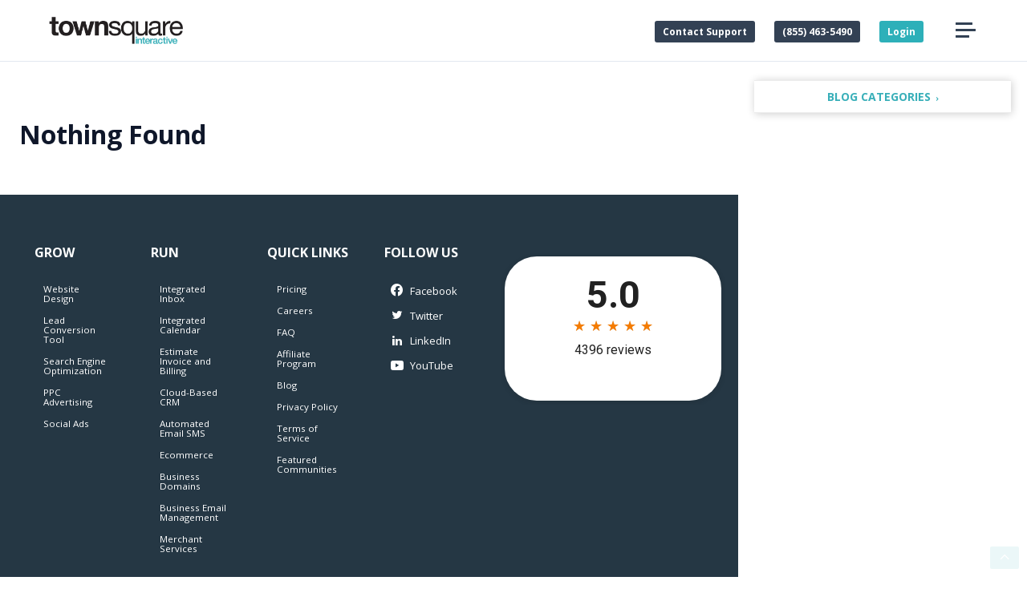

--- FILE ---
content_type: text/html; charset=UTF-8
request_url: https://townsquareinteractive.com/blog/category/responsive-web-design/
body_size: 11448
content:
<!DOCTYPE html>

<html lang="en" class="wp_theme ts_v3 charlotte_theme tsTheme_17 unknown-os" ng-app="themeApp" ng-controller="themeCtrl">
<head>
                  <link rel="shortcut icon" type="image/x-icon" href="https://townsquareinteractive.com/files/2021/07/tsm_favicon.ico?w=196&h=196&zc=0" />
                
	<meta http-equiv="Content-Type" content="text/html; charset=utf-8">
    <meta http-equiv="X-UA-Compatible" content="IE=Edge">
<!-- 	<meta name="author" content="admin"> -->
<meta name="viewport" content='width=device-width, initial-scale=1.0, user-scalable=yes' />

	<link rel="pingback" href="https://townsquareinteractive.com/xmlrpc.php" />
    <title>Responsive Web Design | Townsquare Interactive</title>
    <link rel="alternate" type="application/rss+xml" title="Townsquare Interactive &raquo; Responsive Web Design Category Feed" href="https://townsquareinteractive.com/blog/category/responsive-web-design/feed/" />
		<script type="text/javascript">
			window._wpemojiSettings = {"baseUrl":"https:\/\/s.w.org\/images\/core\/emoji\/72x72\/","ext":".png","source":{"concatemoji":"https:\/\/townsquareinteractive.com\/wp-includes\/js\/wp-emoji-release.min.js?ver=541"}};
			!function(a,b,c){function d(a){var c,d,e,f=b.createElement("canvas"),g=f.getContext&&f.getContext("2d"),h=String.fromCharCode;if(!g||!g.fillText)return!1;switch(g.textBaseline="top",g.font="600 32px Arial",a){case"flag":return g.fillText(h(55356,56806,55356,56826),0,0),f.toDataURL().length>3e3;case"diversity":return g.fillText(h(55356,57221),0,0),c=g.getImageData(16,16,1,1).data,d=c[0]+","+c[1]+","+c[2]+","+c[3],g.fillText(h(55356,57221,55356,57343),0,0),c=g.getImageData(16,16,1,1).data,e=c[0]+","+c[1]+","+c[2]+","+c[3],d!==e;case"simple":return g.fillText(h(55357,56835),0,0),0!==g.getImageData(16,16,1,1).data[0];case"unicode8":return g.fillText(h(55356,57135),0,0),0!==g.getImageData(16,16,1,1).data[0]}return!1}function e(a){var c=b.createElement("script");c.src=a,c.type="text/javascript",b.getElementsByTagName("head")[0].appendChild(c)}var f,g,h,i;for(i=Array("simple","flag","unicode8","diversity"),c.supports={everything:!0,everythingExceptFlag:!0},h=0;h<i.length;h++)c.supports[i[h]]=d(i[h]),c.supports.everything=c.supports.everything&&c.supports[i[h]],"flag"!==i[h]&&(c.supports.everythingExceptFlag=c.supports.everythingExceptFlag&&c.supports[i[h]]);c.supports.everythingExceptFlag=c.supports.everythingExceptFlag&&!c.supports.flag,c.DOMReady=!1,c.readyCallback=function(){c.DOMReady=!0},c.supports.everything||(g=function(){c.readyCallback()},b.addEventListener?(b.addEventListener("DOMContentLoaded",g,!1),a.addEventListener("load",g,!1)):(a.attachEvent("onload",g),b.attachEvent("onreadystatechange",function(){"complete"===b.readyState&&c.readyCallback()})),f=c.source||{},f.concatemoji?e(f.concatemoji):f.wpemoji&&f.twemoji&&(e(f.twemoji),e(f.wpemoji)))}(window,document,window._wpemojiSettings);
		</script>
		<style type="text/css">
img.wp-smiley,
img.emoji {
	display: inline !important;
	border: none !important;
	box-shadow: none !important;
	height: 1em !important;
	width: 1em !important;
	margin: 0 .07em !important;
	vertical-align: -0.1em !important;
	background: none !important;
	padding: 0 !important;
}
</style>
<link rel='stylesheet' id='dashicons-css'  href='https://townsquareinteractive.com/wp-includes/css/dashicons.min.css?ver=541' type='text/css' media='all' />
<link rel='stylesheet' id='thickbox-css'  href='https://townsquareinteractive.com/wp-includes/js/thickbox/thickbox.css?ver=541' type='text/css' media='all' />
<link rel='stylesheet' id='cms-store-css-css'  href='https://townsquareinteractive.com/wp-content/plugins/tsm-b2b/plugins/_the_admin_bar_store/css-js/css/style.css?ver=541' type='text/css' media='all' />
<link rel='stylesheet' id='save-theme-admin-css-css'  href='https://townsquareinteractive.com/wp-content/plugins/tsm-b2b/plugins/_the_save_theme/css/styles.css?ver=541' type='text/css' media='all' />
<link rel='stylesheet' id='cms-domain-css-css'  href='https://townsquareinteractive.com/wp-content/plugins/tsm-b2b/plugins/_the_domain_purchase_transfer/views/css-js/css/gd_domain.css?ver=541' type='text/css' media='all' />
<link rel='stylesheet' id='jquery-ui-css'  href='//ajax.googleapis.com/ajax/libs/jqueryui/1.11.2/themes/smoothness/jquery-ui.css?ver=541' type='text/css' media='all' />
<link rel='stylesheet' id='custom-css-css'  href='https://townsquareinteractive.com/css/custom-css.css?ver=541&#038;cb=1733162964' type='text/css' media='all' />
<link rel='stylesheet' id='google-fonts-css'  href='https://fonts.googleapis.com/css?family=Source+Sans+Pro%3A400%2C700&#038;ver=541' type='text/css' media='all' />
<link rel='stylesheet' id='theme-css-css'  href='https://townsquareinteractive.com/wp-content/themes/beacon-theme_charlotte/style.css?ver=541' type='text/css' media='all and (min-width:0px)' />
<link rel='stylesheet' id='customize-css'  href='https://townsquareinteractive.com/wp-content/themes/beacon-theme_charlotte/cnf/theme-customize-css.php?ver=541' type='text/css' media='all' />
<link rel='stylesheet' id='b2b-list-frontend-styles-css'  href='https://townsquareinteractive.com/wp-content/themes/tsm-theme-1/plugins/_the_list/css/styles-fe.css?ver=541' type='text/css' media='all' />
<script type='text/javascript' src='https://townsquareinteractive.com/wp-includes/js/jquery/jquery.js?ver=541'></script>
<script type='text/javascript' src='https://townsquareinteractive.com/wp-includes/js/jquery/jquery-migrate.min.js?ver=541'></script>
<script type='text/javascript' src='https://townsquareinteractive.com/wp-content/plugins/tsm-b2b/plugins/_the_admin_bar_store/css-js/js/jquery.jscrollpane.min.js?ver=541'></script>
<script type='text/javascript' src='https://townsquareinteractive.com/wp-content/plugins/tsm-b2b/plugins/_the_admin_bar_store/css-js/js/jquery.counter-2.0.min.js?ver=541'></script>
<script type='text/javascript' src='https://tsm-js.s3.amazonaws.com/jquery.validate.js?ver=541'></script>
<script type='text/javascript' src='https://townsquareinteractive.com/wp-content/plugins/tsm-b2b/plugins/_the_javascripts/jquery.customSelect-master/jquery.customselect.rishi.js?ver=541'></script>
<script type='text/javascript' src='//ajax.googleapis.com/ajax/libs/jqueryui/1.11.2/jquery-ui.min.js?ver=541'></script>
<script type='text/javascript' src='https://townsquareinteractive.com/wp-content/themes/beacon-theme_charlotte/js/fontawesome/all.min.js'></script>
<script type='text/javascript' src='https://tsm-js.s3.amazonaws.com/jquery.sonar.min.js?ver=541'></script>
<script type='text/javascript' src='https://townsquareinteractive.com/wp-content/themes/tsm-theme-1/plugins/_the_list/js/scripts-fe.js?ver=541'></script>
<link rel='https://api.w.org/' href='https://townsquareinteractive.com/wp-json/' />
<link rel="EditURI" type="application/rsd+xml" title="RSD" href="https://townsquareinteractive.com/xmlrpc.php?rsd" />
<link rel="wlwmanifest" type="application/wlwmanifest+xml" href="https://townsquareinteractive.com/wp-includes/wlwmanifest.xml" /> 
<meta name="generator" content="WordPress 4.5.3" />
<!-- Conversion Pixel - NC_Charlotte_Ground Efx, LLC_CV Pixel - DO NOT MODIFY -->
<script src="https://secure.adnxs.com/px?id=1404969&t=1" type="text/javascript"></script>
<!-- End of Conversion Pixel -->

<!-- Segment Pixel - NC_Charlotte_Ground Efx, LLC_RT Pixel - DO NOT MODIFY -->
<script src="https://secure.adnxs.com/seg?add=24554216&t=1" type="text/javascript"></script>
<!-- End of Segment Pixel -->

<!-- Anti-flicker snippet (recommended)  -->
<style>.async-hide { opacity: 0 !important} </style>
<script>(function(a,s,y,n,c,h,i,d,e){s.className+=' '+y;h.start=1*new Date;
h.end=i=function(){s.className=s.className.replace(RegExp(' ?'+y),'')};
(a[n]=a[n]||[]).hide=h;setTimeout(function(){i();h.end=null},c);h.timeout=c;
})(window,document.documentElement,'async-hide','dataLayer',4000,
{'GTM-KFWH9RX':true});</script>
 

<!-- Google Tag Manager -->
<script>(function(w,d,s,l,i){w[l]=w[l]||[];w[l].push({'gtm.start':
new Date().getTime(),event:'gtm.js'});var f=d.getElementsByTagName(s)[0],
j=d.createElement(s),dl=l!='dataLayer'?'&l='+l:'';j.async=true;j.src=
'https://www.googletagmanager.com/gtm.js?id='+i+dl;f.parentNode.insertBefore(j,f);
})(window,document,'script','dataLayer','GTM-KFWH9RX');</script>
<!-- End Google Tag Manager -->  

<script> 
jQuery(document).ready(function(){
jQuery(".tsH_wrp #access").after("<div id='button'><div class='header_btn'><a href='https://townsquareinteractive.com/support/'>Contact Support</a></div><div class='header_btn'><a href='tel:855-463-5490'>(855) 463-5490</a></div><div class='header_btn2'><a href='https://engage.townsquareinteractive.com/login'>Login</a></div></div>");
});
</script>

 <script type="text/javascript">
function populateUTMfields(){
	document.getElementById('utm_source').value = parseGET('utm_source');
	document.getElementById('utm_term').value = parseGET('utm_term');
	document.getElementById('utm_content').value = parseGET('utm_content');
    document.getElementById('00N3n000003jjEW').value = location.href;
	}

function parseGET(param) {
    var searchStr = "__gtm_campaign_url";
        var match = searchStr.match('[?&]' + param + '=([^&]+)');
  			if (match) {
  				var result = match[1];
			  	result = result.replace(/[+]/g,' ');
   				result = decodeURIComponent(result);
				return result;
			} else {
			  	return '';
			}
}

</script> 

<script>
  function SpamCheck(){
  jQuery("#chili_ID").val("");
}
  function SpamCheck2(){
  jQuery("#chili_ID_2").val("");
}
  function SpamCheck3(){
  jQuery("#chili_ID_3").val("");
}
</script>


<script>
jQuery(document).ready(function()
{
    if (jQuery("body").is(".archive , .single-post")) {
	  jQuery(".tsF_section").find(".blog-cat").addClass("show");
	  jQuery(".blog-cat").prependTo(".tsC");
    }

	jQuery(".blog-sub-popup").wrap("<section id='popup_subscribe' data-target='popup_subscribe' class='tsB tsT_modal mdl2 mdl_wrp medium no_sizing'></section>");
  	jQuery(".blog-sub-popup").wrap("<div class='mdl'></div>");
  	jQuery(".blog-sub-popup").wrap("<div class='mdl_body'></div>");
	jQuery("<button type='button' class='tsC_close trigger transition icon-close' data-target='popup_subscribe' title='Close'></button>").prependTo(".blog-sub-popup .tsI_txt");
});
</script>

<script>

function getParam(p) {
  var match = RegExp('[?&]' + p + '=([^&]*)').exec(window.location.search);
  return match && decodeURIComponent(match[1].replace(/\+/g, ' '));
}

function getExpiryRecord(value) {
  var expiryPeriod = 90 * 24 * 60 * 60 * 1000; // 90 day expiry in milliseconds

  var expiryDate = new Date().getTime() + expiryPeriod;
  return {
    value: value,
    expiryDate: expiryDate
  };
}

function addGclid() {
  var gclidParam = getParam('gclid');
  var gclidFormFields = ['gclid_field', '00N3n000004gHrn']; // all possible gclid form field ids here
  var gclidRecord = null;
  var currGclidFormField;

  var gclsrcParam = getParam('gclsrc');
  var isGclsrcValid = !gclsrcParam || gclsrcParam.indexOf('aw') !== -1;

  gclidFormFields.forEach(function (field) {
    if (document.getElementById(field)) {
      currGclidFormField = document.getElementById(field);
    }
  });

  if (gclidParam && isGclsrcValid) {
    gclidRecord = getExpiryRecord(gclidParam);
    localStorage.setItem('gclid', JSON.stringify(gclidRecord));
  }

  var gclid = gclidRecord || JSON.parse(localStorage.getItem('gclid'));
  var isGclidValid = gclid && new Date().getTime() < gclid.expiryDate;

  if (currGclidFormField && isGclidValid) {
    currGclidFormField.value = gclid.value;
  }
}

window.addEventListener('load', addGclid);

 </script>




<script>
  //Facebook Pixel Code
  !function(f,b,e,v,n,t,s)
  {if(f.fbq)return;n=f.fbq=function(){n.callMethod?
  n.callMethod.apply(n,arguments):n.queue.push(arguments)};
  if(!f._fbq)f._fbq=n;n.push=n;n.loaded=!0;n.version='2.0';
  n.queue=[];t=b.createElement(e);t.async=!0;
  t.src=v;s=b.getElementsByTagName(e)[0];
  s.parentNode.insertBefore(t,s)}(window, document,'script',
  'https://connect.facebook.net/en_US/fbevents.js');
  fbq('init', '313959035705314');
  fbq('track', 'PageView');
  //End Facebook Pixel Code
</script>

<noscript>
  <img height="1" width="1" style="display:none" src="https://www.facebook.com/tr?id=313959035705314&ev=PageView&noscript=1"/>
</noscript>
<script>
jQuery(function($) {
  jQuery('a[href*="#"]:not([href="#"])').click(function(e) {
     if (location.pathname.replace(/^\//,'') == this.pathname.replace(/^\//,'') || location.hostname == this.hostname) {
    
      var target = $(this.hash);
    
      headerHeight = 120;
      
      target = target.length ? target : $('[name=' + this.hash.slice(1) +']');
      
      if (target.length) {
        jQuery('html,body').stop().animate({
          scrollTop: target.offset().top - 125 //offsets for fixed header
        }, 'linear');
        
      }
    }
  });
});
</script>

<!-- Conversion Pixel - NC_Charlotte_Townsquare Interactive Marketing Campaign_SV - DO NOT MODIFY -->
<script src="https://secure.adnxs.com/px?id=986978&t=1" type="text/javascript"></script>
<!-- End of Conversion Pixel -->

<!-- Segment Pixel - TI TSIRT001_NC_Charlotte_Townsquare Interactive Marketing Campaign_RT Pixel - DO NOT MODIFY -->
<script src="https://secure.adnxs.com/seg?add=12090985&t=1" type="text/javascript"></script>
<!-- End of Segment Pixel -->
  

<noscript>
<img height="1" width="1" style="display:none;" alt="" src="https://dc.ads.linkedin.com/collect/?pid=388265&fmt=gif" />
</noscript>

<script>
jQuery(document).ready(function(){
  jQuery(".side-span-1").click(function(){
    jQuery(".link-content").slideToggle();
  });
});
jQuery(document).ready(function(){
  jQuery(".side-span-2").click(function(){
    jQuery(".anchor-content").slideToggle();
  });
});
jQuery(window).scroll(function () {
jQuery('#left-sticky-nav').toggleClass("scroll_div", (jQuery(window).scrollTop() > 100));
});
jQuery(document).ready(function () {
   jQuery('#left-sticky-nav > div.quick-nav > ul > li a').click(function(){
      jQuery('#left-sticky-nav > div.quick-nav > ul > li a').removeClass('active');
      jQuery(this).addClass('active');
   })
});
</script>
<!-- Global site tag (gtag.js) - Google Analytics -->
<script async src="https://www.googletagmanager.com/gtag/js?id=G-T70WKVJGCM"></script>
<script>
  window.dataLayer = window.dataLayer || [];
  function gtag(){dataLayer.push(arguments);}
  gtag('js', new Date());

  gtag('config', 'G-T70WKVJGCM');
</script>

<meta property="og:title" content="Townsquare Interactive"/>
<meta property="og:site_name" content="Townsquare Interactive"/>
<meta property="og:type" content="website"/>
<meta property="og:url" content=""/>
<meta property="og:description" content=""/>
<!-- All in One SEO Pack Pro 2.3.1 by Michael Torbert of Semper Fi Web Design[666,695] -->
<!-- Debug String: 2JMJ7L5RSW0YVB/VLWAYKK/YBWK -->
<!-- /all in one seo pack pro -->
<script type="text/javascript" src="https://townsquareinteractive.com/wp-content/themes/beacon-easton/js/modernizr-custom-11917.js"></script>
<script type="text/javascript">
//<![CDATA[
    var b2b = {
        'user_id' : 0,
        'isTestingUser' : 0,
        'tag':"541",
        'theme': 'beacon-theme_charlotte',
        'blog_id':'44720',
        'CID':'36258',
        'gaId':'UA-26792682-4',
        'page_type':"Beacon Page - Categories & Tags",
        'isPage':0,
        'post_id':'',
        'home_url':'https://townsquareinteractive.com',
        'admin_url':'https://townsquareinteractive.com/wp-admin/',
        'plugins_url':'https://townsquareinteractive.com/wp-content/plugins/tsm-b2b/',
        'basename':'index.php',
        'isMobile':0,
        'isTablet':0,
        'isFrontPage':0,
        'isPost':0,
        'isSuperAdmin':0,
        'isBeacon':1,
        'isB2Badmin':0,
        'hasStore':1,
        'primary_menu':6,
        'qstr':[],
        'containerClasses':{},
        'post_password_required':0,
        'B2BCustomCssWhitelist':1,
        'block_old_PP':0
    };
//]]>
</script>
            <script type="text/javascript">
			window.b2b = window.b2b || {};
			window.b2b.GA = {"accounts":["UA-26792682-4","UA-26792682-1"]};
		</script></head>

<body id="top" class="archive category category-responsive-web-design category-27 beacon chrome"><!-- Google Tag Manager (noscript) -->
<noscript><iframe src="https://www.googletagmanager.com/ns.html?id=GTM-KFWH9RX"
height="0" width="0" style="display:none;visibility:hidden"></iframe></noscript>
<!-- End Google Tag Manager (noscript) -->
  
									  
<script>
jQuery(document).ready(function(){
jQuery(".page-id-11357 #_the_logo .logo-slot").replaceWith("<img src='https://tsiredesign2020teal.townsquareinteractive.com/files/2020/02/townsquareinteractive_all_white-(1).png'>");});</script>

<script>
jQuery(document).ready(function(){
jQuery(".page-id-13262 #_the_logo .logo-slot").replaceWith("<img src='https://tsiredesign2020teal.townsquareinteractive.com/files/2020/02/townsquareinteractive_all_white-(1).png'>");});</script>



<script>
 jQuery(document).ready(function(){
    jQuery('.tsD_no_lazy .tsI .tsI_img').addClass('no-lazy-load');
});
</script>


<!-- Start of Async Drift Code -->
<script>
"use strict";!function(){var t=window.driftt=window.drift=window.driftt||[];if(!t.init){if(t.invoked)return void(window.console&&console.error&&console.error("Drift snippet included twice."));t.invoked=!0,t.methods=["identify","config","track","reset","debug","show","ping","page","hide","off","on"],t.factory=function(e){return function(){var i=Array.prototype.slice.call(arguments);return i.unshift(e),t.push(i),t}},t.methods.forEach(function(e){t[e]=t.factory(e)}),t.load=function(t){var e=3e5*Math.ceil(new Date/3e5),i=document.createElement("script");i.type="text/javascript",i.async=!0,i.crossorigin="anonymous",i.src="https://js.driftt.com/include/"+e+"/"+t+".js";var n=document.getElementsByTagName("script")[0];n.parentNode.insertBefore(i,n)}}}(),drift.SNIPPET_VERSION="0.3.1",drift.load("44h8w6guziwa");
</script>

<!-- LUCKY ORANGE HEAT MAP -->
<script>
window.__lo_site_id=116415,function(){var e=document.createElement("script");e.async=!0,e.src="https://d10lpsik1i8c69.cloudfront.net/w.js";var t=document.getElementsByTagName("script")[0];t.parentNode.insertBefore(e,t)}();
</script>

<script>
function init() {
var vidDefer = document.getElementsByTagName('iframe');
for (var i=0; i<vidDefer.length; i++) {
if(vidDefer[i].getAttribute('data-src')) {
vidDefer[i].setAttribute('src',vidDefer[i].getAttribute('data-src'));
} } }
window.onload = init;
</script>



<script>
  window.onload =function(){
const isNumericInput = (event) => {
	const key = event.keyCode;
	return ((key >= 48 && key <= 57) || // Allow number line
		(key >= 96 && key <= 105) // Allow number pad
	);
};

const isModifierKey = (event) => {
	const key = event.keyCode;
	return (event.shiftKey === true || key === 35 || key === 36) || // Allow Shift, Home, End
		(key === 8 || key === 9 || key === 13 || key === 46) || // Allow Backspace, Tab, Enter, Delete
		(key > 36 && key < 41) || // Allow left, up, right, down
		(
			// Allow Ctrl/Command + A,C,V,X,Z
			(event.ctrlKey === true || event.metaKey === true) &&
			(key === 65 || key === 67 || key === 86 || key === 88 || key === 90)
		)
};

const enforceFormat = (event) => {
	// Input must be of a valid number format or a modifier key, and not longer than ten digits
	if(!isNumericInput(event) && !isModifierKey(event)){
		event.preventDefault();
	}
};

const formatToPhone = (event) => {
	if(isModifierKey(event)) {return;}

	// I am lazy and don't like to type things more than once
	const target = event.target;
	const input = event.target.value.replace(/\D/g,'').substring(0,10); // First ten digits of input only
	const zip = input.substring(0,3);
	const middle = input.substring(3,6);
	const last = input.substring(6,10);

	if(input.length > 6){target.value = `(${zip}) ${middle}-${last}`;}
	else if(input.length > 3){target.value = `(${zip}) ${middle}`;}
	else if(input.length > 0){target.value = `(${zip}`;}
};

const inputElement = document.getElementById('phone');
if (inputElement) {
inputElement.addEventListener('keydown',enforceFormat);
inputElement.addEventListener('keyup',formatToPhone);
}
}
</script>

<script src="https://kit.fontawesome.com/e4b3e04f1f.js" crossorigin="anonymous"></script>
<div id="wrapper" class="tsW">
    <header class="tsH expand">
        <div class="tsH_wrp">
            <div id='_the_logo' class='_is_plugin header-logo' slug='_the_logo' data-extra-args='{"section":"header"}'>    <h2 class="logo logo-v2">

    <div class="logo-variation logo-variation-header"><div  class="logo-slot pct100 slot_0 slot-type-image align-"><a href="https://townsquareinteractive.com" title="Townsquare Interactive" rel="home"><img  src="/files/2024/01/townsquare_interactive_logo.png" /></a></div></div><div class="logo-variation logo-variation-mobile"><div  class="logo-slot pct100 slot_0 slot-type-image align-left"><a href="https://townsquareinteractive.com" title="Townsquare Interactive" rel="home"><img  src="/files/2024/01/townsquare_interactive_logo.png" /></a></div></div>    </h2>
</div><div id="access" class="original_access"><div class="menu align-right"><ul id="menu-primary-menu" class="sf-menu sf-menu_bg">
<li id="menu-item-17161" class="menu-item menu-item-type-post_type menu-item-object-page menu-item-17161"><a href="https://townsquareinteractive.com/">Home</a></li>
<li id="menu-item-16875" class="support-btn menu-item menu-item-type-post_type menu-item-object-page menu-item-16875"><a href="https://townsquareinteractive.com/support/">Contact Support</a></li>
<li id="menu-item-16876" class="login-btn menu-item menu-item-type-custom menu-item-object-custom menu-item-16876"><a href="https://engage.townsquareinteractive.com/login">Login</a></li>
<li id="menu-item-16893" class="menu-item menu-item-type-post_type menu-item-object-page menu-item-has-children menu-item-16893"><a href="https://townsquareinteractive.com/grow/">Grow</a><ul class="sub-menu">	<li id="menu-item-515" class="menu-item menu-item-type-post_type menu-item-object-page menu-item-515"><a href="https://townsquareinteractive.com/website-design/">Website Design</a></li>	<li id="menu-item-16895" class="menu-item menu-item-type-post_type menu-item-object-page menu-item-16895"><a href="https://townsquareinteractive.com/lead-conversion-tool/">Lead Conversion Tool</a></li>	<li id="menu-item-583" class="menu-item menu-item-type-post_type menu-item-object-page menu-item-583"><a href="https://townsquareinteractive.com/search-engine-optimization/">Search Engine Optimization</a></li>	<li id="menu-item-518" class="menu-item menu-item-type-post_type menu-item-object-page menu-item-518"><a href="https://townsquareinteractive.com/ppc-advertising/">Targeted Display Ads</a></li>	<li id="menu-item-16896" class="menu-item menu-item-type-post_type menu-item-object-page menu-item-16896"><a href="https://townsquareinteractive.com/social-ads/">Social Ads</a></li></ul></li>
<li id="menu-item-16894" class="menu-item menu-item-type-post_type menu-item-object-page menu-item-has-children menu-item-16894"><a href="https://townsquareinteractive.com/run/">Run</a><ul class="sub-menu">	<li id="menu-item-16898" class="menu-item menu-item-type-post_type menu-item-object-page menu-item-16898"><a href="https://townsquareinteractive.com/integrated-inbox/">Integrated Inbox</a></li>	<li id="menu-item-16899" class="menu-item menu-item-type-post_type menu-item-object-page menu-item-16899"><a href="https://townsquareinteractive.com/integrated-calendar/">Integrated Calendar</a></li>	<li id="menu-item-16900" class="menu-item menu-item-type-post_type menu-item-object-page menu-item-16900"><a href="https://townsquareinteractive.com/estimate-invoice-and-billing/">Estimate Invoice and Billing</a></li>	<li id="menu-item-16909" class="menu-item menu-item-type-post_type menu-item-object-page menu-item-16909"><a href="https://townsquareinteractive.com/cloud-based-crm/">Cloud-Based CRM</a></li>	<li id="menu-item-16901" class="menu-item menu-item-type-post_type menu-item-object-page menu-item-16901"><a href="https://townsquareinteractive.com/automated-email-sms/">Automated Email &#038; SMS</a></li>	<li id="menu-item-16903" class="menu-item menu-item-type-post_type menu-item-object-page menu-item-16903"><a href="https://townsquareinteractive.com/ecommerce/">Ecommerce</a></li>	<li id="menu-item-16907" class="menu-item menu-item-type-post_type menu-item-object-page menu-item-16907"><a href="https://townsquareinteractive.com/business-domains/">Business Domains</a></li>	<li id="menu-item-16902" class="menu-item menu-item-type-post_type menu-item-object-page menu-item-16902"><a href="https://townsquareinteractive.com/business-email-management/">Business Email Management</a></li>	<li id="menu-item-16908" class="menu-item menu-item-type-post_type menu-item-object-page menu-item-16908"><a href="https://townsquareinteractive.com/merchant-services/">Merchant Services</a></li></ul></li>
<li id="menu-item-16904" class="menu-item menu-item-type-post_type menu-item-object-page menu-item-has-children menu-item-16904"><a href="https://townsquareinteractive.com/personal-support/">Personal Support</a><ul class="sub-menu">	<li id="menu-item-16906" class="menu-item menu-item-type-post_type menu-item-object-page menu-item-16906"><a href="https://townsquareinteractive.com/relationship-manager/">Relationship Manager</a></li>	<li id="menu-item-16945" class="menu-item menu-item-type-post_type menu-item-object-page menu-item-16945"><a href="https://townsquareinteractive.com/phone-support/">Phone Support</a></li>	<li id="menu-item-16946" class="menu-item menu-item-type-post_type menu-item-object-page menu-item-16946"><a href="https://townsquareinteractive.com/monthly-reporting/">Monthly Reporting</a></li></ul></li>
<li id="menu-item-13764" class="menu-item menu-item-type-custom menu-item-object-custom menu-item-has-children menu-item-13764"><a href="#">Who We Work With</a><ul class="sub-menu">	<li id="menu-item-14187" class="menu-item menu-item-type-post_type menu-item-object-page menu-item-14187"><a href="https://townsquareinteractive.com/tree-service-marketing/">Tree Services</a></li>	<li id="menu-item-13962" class="menu-item menu-item-type-post_type menu-item-object-page menu-item-13962"><a href="https://townsquareinteractive.com/towing-marketing/">Towing</a></li>	<li id="menu-item-13768" class="menu-item menu-item-type-post_type menu-item-object-page menu-item-13768"><a href="https://townsquareinteractive.com/roofing-marketing/">Roofing</a></li>	<li id="menu-item-13772" class="menu-item menu-item-type-post_type menu-item-object-page menu-item-13772"><a href="https://townsquareinteractive.com/hvac-marketing/">HVAC</a></li>	<li id="menu-item-13773" class="menu-item menu-item-type-post_type menu-item-object-page menu-item-13773"><a href="https://townsquareinteractive.com/landscaping-marketing/">Landscaping</a></li>	<li id="menu-item-13771" class="menu-item menu-item-type-post_type menu-item-object-page menu-item-13771"><a href="https://townsquareinteractive.com/home-remodeling-marketing/">Home Remodeling</a></li>	<li id="menu-item-13770" class="menu-item menu-item-type-post_type menu-item-object-page menu-item-13770"><a href="https://townsquareinteractive.com/general-contracting-marketing/">General Contracting</a></li>	<li id="menu-item-13767" class="menu-item menu-item-type-post_type menu-item-object-page menu-item-13767"><a href="https://townsquareinteractive.com/plumbing-marketing/">Plumbing</a></li>	<li id="menu-item-13766" class="menu-item menu-item-type-post_type menu-item-object-page menu-item-13766"><a href="https://townsquareinteractive.com/legal-marketing-service/">Legal Services</a></li>	<li id="menu-item-13769" class="menu-item menu-item-type-post_type menu-item-object-page menu-item-13769"><a href="https://townsquareinteractive.com/food-and-beverage-marketing/">Food and Beverage</a></li>	<li id="menu-item-14039" class="menu-item menu-item-type-post_type menu-item-object-page menu-item-14039"><a href="https://townsquareinteractive.com/local-business-digital-marketing/">&#8230;and more!</a></li></ul></li>
<li id="menu-item-561" class="menu-item menu-item-type-post_type menu-item-object-page menu-item-561"><a href="https://townsquareinteractive.com/pricing/">Pricing</a></li>
<li id="menu-item-16911" class="menu-item menu-item-type-post_type menu-item-object-page menu-item-16911"><a href="https://townsquareinteractive.com/blog/">Blog</a></li>
<li id="menu-item-625" class="menu-item menu-item-type-post_type menu-item-object-page menu-item-625"><a href="https://townsquareinteractive.com/testimonials/">Testimonials</a></li>
<li id="menu-item-13244" class="menu-item menu-item-type-post_type menu-item-object-page menu-item-13244"><a href="https://townsquareinteractive.com/about-us/">About</a></li></ul></div></div>            <button type="button" class="tsC_open tsH_navTrig trigger" data-target="tsM" title="Open Menu"></button>
        </div>

    <div class="tsSC transition tsflex " >
        <ul class="social-media-links"><li class="facebook"><a href="http://www.facebook.com/TownsquareInteractive/" title="Facebook" target="_blank" ></a></li><li class="twitter"><a href="http://www.twitter.com/TS_Interactive" title="Twitter" target="_blank" ></a></li><li class="linkedin"><a href="http://www.linkedin.com/company/townsquare-interactive/" title="LinkedIn" target="_blank" ></a></li><li class="youtube"><a href="http://www.youtube.com/townsquareinteractive" title="YouTube" target="_blank" ></a></li><li class="sendtofriend"><a href="mailto:?subject=Check out Townsquare Interactive&amp;body=I thought you%27d be interested in this site%3A%0Ahttps%3A%2F%2Ftownsquareinteractive.com%2Fblog%2Fcategory%2Fresponsive-web-design%2F" title="Send to a Friend" target="_blank" class="email_icon"></a></li><li class="printthispage"><a href="javascript:window.print()" title="Print This Page" target="_self" class="print_icon"></a></li></ul><aside class="tsCntct "><ul class="tsCntct_list transition"><li class="tsPhone "><a href="tel:(855) 463-5490" data-icon="A" title="(855) 463-5490" class="primary tsC_Btn"><span> (855) 463-5490</span></a></li><li class="tsAddress "><a href="https://maps.google.com/maps?daddr=200 South Tryon Street, Charlotte, NC 28202" data-icon="M" title="https://maps.google.com/maps?daddr=200 South Tryon Street, Charlotte, NC 28202" target="_blank" class="primary tsC_Btn">Townsquare Interactive</a></li></ul></aside>    </div>

    
    </header>

    <main class="tsC ">
        
<div class="section_content content">
	<div class="section w1060">
        <div class="tsB tsT_article a1 tsT_blog tsflex col_1 large">
            <div class="tsR">

        
        <h1>Nothing Found</h1>

        
            </div>
		</div>
	</div>
</div>
</main>
    
    <footer class="tsF">
         <section class="tsF_section section_content tsflex">
            <div class="section w1060">
                <div class="tsB tsT_plugin tsT_article tsT_footer tsflex col_3 small not_well">
                    <div class="tsR">
                        <article class='tsI'><div class='tsI_wrp'><div class='tsI_txt'><h4 class="tsI_hd">Grow</h4><div class="menu-grow-container"><ul id="menu-grow" class="menu"><li id="menu-item-16949" class="menu-item menu-item-type-post_type menu-item-object-page menu-item-16949"><a href="https://townsquareinteractive.com/website-design/">Website Design</a></li>
<li id="menu-item-16950" class="menu-item menu-item-type-post_type menu-item-object-page menu-item-16950"><a href="https://townsquareinteractive.com/lead-conversion-tool/">Lead Conversion Tool</a></li>
<li id="menu-item-16951" class="menu-item menu-item-type-post_type menu-item-object-page menu-item-16951"><a href="https://townsquareinteractive.com/search-engine-optimization/">Search Engine Optimization</a></li>
<li id="menu-item-16952" class="menu-item menu-item-type-post_type menu-item-object-page menu-item-16952"><a href="https://townsquareinteractive.com/ppc-advertising/">PPC Advertising</a></li>
<li id="menu-item-16953" class="menu-item menu-item-type-post_type menu-item-object-page menu-item-16953"><a href="https://townsquareinteractive.com/social-ads/">Social Ads</a></li>
</ul></div></div></div></article><article class='tsI'><div class='tsI_wrp'><div class='tsI_txt'><h4 class="tsI_hd">Run</h4><div class="menu-run-container"><ul id="menu-run" class="menu"><li id="menu-item-16954" class="menu-item menu-item-type-post_type menu-item-object-page menu-item-16954"><a href="https://townsquareinteractive.com/integrated-inbox/">Integrated Inbox</a></li>
<li id="menu-item-16955" class="menu-item menu-item-type-post_type menu-item-object-page menu-item-16955"><a href="https://townsquareinteractive.com/integrated-calendar/">Integrated Calendar</a></li>
<li id="menu-item-16956" class="menu-item menu-item-type-post_type menu-item-object-page menu-item-16956"><a href="https://townsquareinteractive.com/estimate-invoice-and-billing/">Estimate Invoice and Billing</a></li>
<li id="menu-item-16957" class="menu-item menu-item-type-post_type menu-item-object-page menu-item-16957"><a href="https://townsquareinteractive.com/cloud-based-crm/">Cloud-Based CRM</a></li>
<li id="menu-item-16958" class="menu-item menu-item-type-post_type menu-item-object-page menu-item-16958"><a href="https://townsquareinteractive.com/automated-email-sms/">Automated Email SMS</a></li>
<li id="menu-item-16959" class="menu-item menu-item-type-post_type menu-item-object-page menu-item-16959"><a href="https://townsquareinteractive.com/ecommerce/">Ecommerce</a></li>
<li id="menu-item-16960" class="menu-item menu-item-type-post_type menu-item-object-page menu-item-16960"><a href="https://townsquareinteractive.com/business-domains/">Business Domains</a></li>
<li id="menu-item-16961" class="menu-item menu-item-type-post_type menu-item-object-page menu-item-16961"><a href="https://townsquareinteractive.com/business-email-management/">Business Email Management</a></li>
<li id="menu-item-16962" class="menu-item menu-item-type-post_type menu-item-object-page menu-item-16962"><a href="https://townsquareinteractive.com/merchant-services/">Merchant Services</a></li>
</ul></div></div></div></article><article class='tsI'><div class='tsI_wrp'><div class='tsI_txt'><h4 class="tsI_hd">Quick Links</h4><div class="menu-footer-quick-links-container"><ul id="menu-footer-quick-links" class="menu"><li id="menu-item-536" class="menu-item menu-item-type-post_type menu-item-object-page menu-item-536"><a href="https://townsquareinteractive.com/pricing/">Pricing</a></li>
<li id="menu-item-535" class="menu-item menu-item-type-custom menu-item-object-custom menu-item-535"><a target="_blank" href="https://careers.townsquareinteractive.com/">Careers</a></li>
<li id="menu-item-537" class="menu-item menu-item-type-post_type menu-item-object-page menu-item-537"><a href="https://townsquareinteractive.com/frequently-asked-questions/">FAQ</a></li>
<li id="menu-item-15802" class="menu-item menu-item-type-post_type menu-item-object-page menu-item-15802"><a href="https://townsquareinteractive.com/affiliate-program/">Affiliate Program</a></li>
<li id="menu-item-538" class="menu-item menu-item-type-post_type menu-item-object-page menu-item-538"><a href="https://townsquareinteractive.com/blog/">Blog</a></li>
<li id="menu-item-539" class="menu-item menu-item-type-post_type menu-item-object-page menu-item-539"><a href="https://townsquareinteractive.com/privacy-policy/">Privacy Policy</a></li>
<li id="menu-item-540" class="menu-item menu-item-type-post_type menu-item-object-page menu-item-540"><a href="https://townsquareinteractive.com/terms-of-service/">Terms of Service</a></li>
<li id="menu-item-754" class="menu-item menu-item-type-post_type menu-item-object-page menu-item-754"><a href="https://townsquareinteractive.com/featured-communities/">Featured Communities</a></li>
</ul></div></div></div></article><article class='tsI'><div class='tsI_wrp'><div class='tsI_txt'><h4 class="tsI_hd">Follow Us</h4><ul class="social-media-links"><li class="facebook"><a href="http://www.facebook.com/TownsquareInteractive/" title="Facebook" target="_blank" ></a></li><li class="twitter"><a href="http://www.twitter.com/TS_Interactive" title="Twitter" target="_blank" ></a></li><li class="linkedin"><a href="http://www.linkedin.com/company/townsquare-interactive/" title="LinkedIn" target="_blank" ></a></li><li class="youtube"><a href="http://www.youtube.com/townsquareinteractive" title="YouTube" target="_blank" ></a></li><li class="sendtofriend"><a href="mailto:?subject=Check out Townsquare Interactive&amp;body=I thought you%27d be interested in this site%3A%0Ahttps%3A%2F%2Ftownsquareinteractive.com%2Fblog%2Fcategory%2Fresponsive-web-design%2F" title="Send to a Friend" target="_blank" class="email_icon"></a></li><li class="printthispage"><a href="javascript:window.print()" title="Print This Page" target="_self" class="print_icon"></a></li></ul></div></div></article><article class='tsI'><div class='tsI_wrp'><div class='tsI_txt'>			<div class="textwidget"><script src="https://apis.google.com/js/platform.js" async defer></script><div class="g-partnersbadge" data-agency-id="9207383812"></div>
<br>
<script type="text/javascript" src="https://birdeye.com/embed/v7/168316419279025/7/12345680515183" async></script><div id="bf-revz-widget-12345680515183" ></div></div>
		</div></div></article><article class='tsI'><div class='tsI_wrp'><div class='tsI_txt'>			<div class="textwidget"><div  class="blog-cat"><div id="sticky-nav">
<div class="div-1-container"><div title="Close / Open" class="tool_tip"><div class="side-span-1"><span class="side-span-title">Blog Categories</span><!--<span class="tool_tip_text">OPEN / CLOSE SECTION</span>--></div></div><ul class="link-content">
<li><a href="https://townsquareinteractive.com/blog/category/12-days-of-small-businesses">12 Days Of Small Businesses</a></li>
<li><a href="https://townsquareinteractive.com/blog/category/business-tips">Business Tips</a></li>
<li><a href="https://townsquareinteractive.com/blog/category/careers">Careers</a></li>
<li><a href="https://townsquareinteractive.com/blog/category/case-study">Case Study</a></li>
<li><a href="https://townsquareinteractive.com/blog/category/community">Community</a></li>
<li><a href="https://townsquareinteractive.com/blog/category/content">Content</a></li>
<li><a href="https://townsquareinteractive.com/blog/category/crm">CRM</a></li>
<li><a href="https://townsquareinteractive.com/blog/category/domains">Domains</a></li>
<li><a href="https://townsquareinteractive.com/blog/category/fun">Fun</a></li>
<li><a href="https://townsquareinteractive.com/blog/category/guest-post">Guest Post</a></li>
<li><a href="https://townsquareinteractive.com/blog/category/leadership-series">Leadership Series</a></li>
<li><a href="https://townsquareinteractive.com/blog/category/mobile-websites">Mobile Websites</a></li>
<li><a href="https://townsquareinteractive.com/blog/category/news">News</a></li>
<li><a href="https://townsquareinteractive.com/blog/category/online-digital-marketing">Online/Digital Marketing</a></li>
<li><a href="https://townsquareinteractive.com/blog/category/press-release">Press Release</a></li>
<li><a href="https://townsquareinteractive.com/blog/category/productivity">Productivity</a></li>
<li><a href="https://townsquareinteractive.com/blog/category/reputation-monitoring">Reputation Monitoring</a></li>
<li><a href="https://townsquareinteractive.com/blog/category/responsive-web-design">Responsive Web Design</a></li>
<li><a href="https://townsquareinteractive.com/blog/category/retargeting">Retargeting</a></li>
</ul></div><div class="div-2-container"><div title="Close / Open" class="tool_tip"><!--<div class="side-span-2" style="font-size:100%; font-weight:bold;">Quick Navigation</div></div><ul class="anchor-content"><li><a href="#section-1-anchor" class="links">Section 1</a></li><li><a href="#section-2-anchor" class="links">Section 2</a></li><li><a href="#section-3-anchor" class="links">Section 3</a></li></ul></div>--></div></div></div>
		</div></div></article>                    </div>
                </div>
            </div>
        </section>
        <section class="tsF_section brand tsflex">
            <div class="tsR">
                <div id='_the_logo' class='_is_plugin footer-logo' slug='_the_logo' data-extra-args='{"section":"footer"}'>    <h2 class="logo logo-v2">

    <div class="logo-variation logo-variation-footer"><div  class="logo-slot pct100 slot_0 slot-type-image align-left"><a href="https://townsquareinteractive.com" title="Townsquare Interactive" rel="home"><img  src="/files/2024/01/townsquare_interactive_logo.png" /></a></div></div>    </h2>
</div>            </div>
        </section>
        <hr>
        <section class="tsF_section copyright tsflex">
            <div class="tsR">
                
<address class="tsF_copyright">
	Copyright &copy; 2026 Townsquare Interactive, all rights reserved.
	<br><span class='footer-street-address footer-address'>200 South Tryon Street, Suite 400, </span>
            <span class='footer-city-state-zip-address footer-address'>
              <span>Charlotte</span>,&nbsp;<span>NC</span>&nbsp;<span>28202</span>&nbsp;&nbsp;
            </span>
          
              <span class='footer-phone-address footer-address'>
                (855) 463-5490
              </span>
            </address>            </div>
        </section>
        <section class="tsF_section bottom social tsflex">
            <div class="tsR">
                <div class="tsF_col">
                    <ul class="social-media-links"><li class="facebook"><a href="http://www.facebook.com/TownsquareInteractive/" title="Facebook" target="_blank" ></a></li><li class="twitter"><a href="http://www.twitter.com/TS_Interactive" title="Twitter" target="_blank" ></a></li><li class="linkedin"><a href="http://www.linkedin.com/company/townsquare-interactive/" title="LinkedIn" target="_blank" ></a></li><li class="youtube"><a href="http://www.youtube.com/townsquareinteractive" title="YouTube" target="_blank" ></a></li><li class="sendtofriend"><a href="mailto:?subject=Check out Townsquare Interactive&amp;body=I thought you%27d be interested in this site%3A%0Ahttps%3A%2F%2Ftownsquareinteractive.com%2Fblog%2Fcategory%2Fresponsive-web-design%2F" title="Send to a Friend" target="_blank" class="email_icon"></a></li><li class="printthispage"><a href="javascript:window.print()" title="Print This Page" target="_self" class="print_icon"></a></li></ul>                </div>
                <div class="tsF_col">
                    <button type="button" class="tsC_open tsC_Btn tsF_navTrig trigger transition" data-target="tsM" title="Open Menu"> Menu</button>
                </div>
            </div>
        </section>
    </footer>

</div><a class="tsC_Btn to-top scrollBtn" href="#top"></a>

<nav id="tsM" class="tsM transition triggered">
    <div class="tsM_wrp">
        <button type="button" class="tsC_close trigger transition icon-close" data-target="tsM" title="Close Menu"></button>
        <div class="tsM_bdy">
            <section class="tsM_sec social">
                <ul class="social-media-links"><li class="facebook"><a href="http://www.facebook.com/TownsquareInteractive/" title="Facebook" target="_blank" ></a></li><li class="twitter"><a href="http://www.twitter.com/TS_Interactive" title="Twitter" target="_blank" ></a></li><li class="linkedin"><a href="http://www.linkedin.com/company/townsquare-interactive/" title="LinkedIn" target="_blank" ></a></li><li class="youtube"><a href="http://www.youtube.com/townsquareinteractive" title="YouTube" target="_blank" ></a></li><li class="sendtofriend"><a href="mailto:?subject=Check out Townsquare Interactive&amp;body=I thought you%27d be interested in this site%3A%0Ahttps%3A%2F%2Ftownsquareinteractive.com%2Fblog%2Fcategory%2Fresponsive-web-design%2F" title="Send to a Friend" target="_blank" class="email_icon"></a></li><li class="printthispage"><a href="javascript:window.print()" title="Print This Page" target="_self" class="print_icon"></a></li></ul>            </section>
<!--             <h6 class="tsB_hd"><span>Menu</span></h6> -->
            <section class="tsM_sec">
                <div id="access" class="original_access"><div class="menu align-right"><ul id="menu-primary-menu-1" class="sf-menu sf-menu_bg">
<li class="menu-item menu-item-type-post_type menu-item-object-page menu-item-17161"><a href="https://townsquareinteractive.com/">Home</a></li>
<li class="support-btn menu-item menu-item-type-post_type menu-item-object-page menu-item-16875"><a href="https://townsquareinteractive.com/support/">Contact Support</a></li>
<li class="login-btn menu-item menu-item-type-custom menu-item-object-custom menu-item-16876"><a href="https://engage.townsquareinteractive.com/login">Login</a></li>
<li class="menu-item menu-item-type-post_type menu-item-object-page menu-item-has-children menu-item-16893"><a href="https://townsquareinteractive.com/grow/">Grow</a><ul class="sub-menu">	<li class="menu-item menu-item-type-post_type menu-item-object-page menu-item-515"><a href="https://townsquareinteractive.com/website-design/">Website Design</a></li>	<li class="menu-item menu-item-type-post_type menu-item-object-page menu-item-16895"><a href="https://townsquareinteractive.com/lead-conversion-tool/">Lead Conversion Tool</a></li>	<li class="menu-item menu-item-type-post_type menu-item-object-page menu-item-583"><a href="https://townsquareinteractive.com/search-engine-optimization/">Search Engine Optimization</a></li>	<li class="menu-item menu-item-type-post_type menu-item-object-page menu-item-518"><a href="https://townsquareinteractive.com/ppc-advertising/">Targeted Display Ads</a></li>	<li class="menu-item menu-item-type-post_type menu-item-object-page menu-item-16896"><a href="https://townsquareinteractive.com/social-ads/">Social Ads</a></li></ul></li>
<li class="menu-item menu-item-type-post_type menu-item-object-page menu-item-has-children menu-item-16894"><a href="https://townsquareinteractive.com/run/">Run</a><ul class="sub-menu">	<li class="menu-item menu-item-type-post_type menu-item-object-page menu-item-16898"><a href="https://townsquareinteractive.com/integrated-inbox/">Integrated Inbox</a></li>	<li class="menu-item menu-item-type-post_type menu-item-object-page menu-item-16899"><a href="https://townsquareinteractive.com/integrated-calendar/">Integrated Calendar</a></li>	<li class="menu-item menu-item-type-post_type menu-item-object-page menu-item-16900"><a href="https://townsquareinteractive.com/estimate-invoice-and-billing/">Estimate Invoice and Billing</a></li>	<li class="menu-item menu-item-type-post_type menu-item-object-page menu-item-16909"><a href="https://townsquareinteractive.com/cloud-based-crm/">Cloud-Based CRM</a></li>	<li class="menu-item menu-item-type-post_type menu-item-object-page menu-item-16901"><a href="https://townsquareinteractive.com/automated-email-sms/">Automated Email &#038; SMS</a></li>	<li class="menu-item menu-item-type-post_type menu-item-object-page menu-item-16903"><a href="https://townsquareinteractive.com/ecommerce/">Ecommerce</a></li>	<li class="menu-item menu-item-type-post_type menu-item-object-page menu-item-16907"><a href="https://townsquareinteractive.com/business-domains/">Business Domains</a></li>	<li class="menu-item menu-item-type-post_type menu-item-object-page menu-item-16902"><a href="https://townsquareinteractive.com/business-email-management/">Business Email Management</a></li>	<li class="menu-item menu-item-type-post_type menu-item-object-page menu-item-16908"><a href="https://townsquareinteractive.com/merchant-services/">Merchant Services</a></li></ul></li>
<li class="menu-item menu-item-type-post_type menu-item-object-page menu-item-has-children menu-item-16904"><a href="https://townsquareinteractive.com/personal-support/">Personal Support</a><ul class="sub-menu">	<li class="menu-item menu-item-type-post_type menu-item-object-page menu-item-16906"><a href="https://townsquareinteractive.com/relationship-manager/">Relationship Manager</a></li>	<li class="menu-item menu-item-type-post_type menu-item-object-page menu-item-16945"><a href="https://townsquareinteractive.com/phone-support/">Phone Support</a></li>	<li class="menu-item menu-item-type-post_type menu-item-object-page menu-item-16946"><a href="https://townsquareinteractive.com/monthly-reporting/">Monthly Reporting</a></li></ul></li>
<li class="menu-item menu-item-type-custom menu-item-object-custom menu-item-has-children menu-item-13764"><a href="#">Who We Work With</a><ul class="sub-menu">	<li class="menu-item menu-item-type-post_type menu-item-object-page menu-item-14187"><a href="https://townsquareinteractive.com/tree-service-marketing/">Tree Services</a></li>	<li class="menu-item menu-item-type-post_type menu-item-object-page menu-item-13962"><a href="https://townsquareinteractive.com/towing-marketing/">Towing</a></li>	<li class="menu-item menu-item-type-post_type menu-item-object-page menu-item-13768"><a href="https://townsquareinteractive.com/roofing-marketing/">Roofing</a></li>	<li class="menu-item menu-item-type-post_type menu-item-object-page menu-item-13772"><a href="https://townsquareinteractive.com/hvac-marketing/">HVAC</a></li>	<li class="menu-item menu-item-type-post_type menu-item-object-page menu-item-13773"><a href="https://townsquareinteractive.com/landscaping-marketing/">Landscaping</a></li>	<li class="menu-item menu-item-type-post_type menu-item-object-page menu-item-13771"><a href="https://townsquareinteractive.com/home-remodeling-marketing/">Home Remodeling</a></li>	<li class="menu-item menu-item-type-post_type menu-item-object-page menu-item-13770"><a href="https://townsquareinteractive.com/general-contracting-marketing/">General Contracting</a></li>	<li class="menu-item menu-item-type-post_type menu-item-object-page menu-item-13767"><a href="https://townsquareinteractive.com/plumbing-marketing/">Plumbing</a></li>	<li class="menu-item menu-item-type-post_type menu-item-object-page menu-item-13766"><a href="https://townsquareinteractive.com/legal-marketing-service/">Legal Services</a></li>	<li class="menu-item menu-item-type-post_type menu-item-object-page menu-item-13769"><a href="https://townsquareinteractive.com/food-and-beverage-marketing/">Food and Beverage</a></li>	<li class="menu-item menu-item-type-post_type menu-item-object-page menu-item-14039"><a href="https://townsquareinteractive.com/local-business-digital-marketing/">&#8230;and more!</a></li></ul></li>
<li class="menu-item menu-item-type-post_type menu-item-object-page menu-item-561"><a href="https://townsquareinteractive.com/pricing/">Pricing</a></li>
<li class="menu-item menu-item-type-post_type menu-item-object-page menu-item-16911"><a href="https://townsquareinteractive.com/blog/">Blog</a></li>
<li class="menu-item menu-item-type-post_type menu-item-object-page menu-item-625"><a href="https://townsquareinteractive.com/testimonials/">Testimonials</a></li>
<li class="menu-item menu-item-type-post_type menu-item-object-page menu-item-13244"><a href="https://townsquareinteractive.com/about-us/">About</a></li></ul></div></div>            </section>
        </div>
    </div>
</nav>

<div id='_the_embeded_below_mods' slug=''><div id='_the_embeded_below_mods_wrapper'></div><div id='_the_embeded_below_mods_btn' class='_is_embeded'></div></div><script type='text/javascript'>
/* <![CDATA[ */
var thickboxL10n = {"next":"Next >","prev":"< Prev","image":"Image","of":"of","close":"Close","noiframes":"This feature requires inline frames. You have iframes disabled or your browser does not support them.","loadingAnimation":"https:\/\/townsquareinteractive.com\/wp-includes\/js\/thickbox\/loadingAnimation.gif"};
/* ]]> */
</script>
<script type='text/javascript' src='https://townsquareinteractive.com/wp-includes/js/thickbox/thickbox.js?ver=541'></script>
<script type='text/javascript' src='https://townsquareinteractive.com/wp-includes/js/underscore.min.js?ver=541'></script>
<script type='text/javascript' src='https://townsquareinteractive.com/wp-includes/js/shortcode.min.js?ver=541'></script>
<script type='text/javascript' src='https://townsquareinteractive.com/wp-admin/js/media-upload.min.js?ver=541'></script>
<script type='text/javascript' src='https://townsquareinteractive.com/wp-content/themes/beacon-theme_charlotte/js/min/theme-min.js'></script>
<script type='text/javascript' src='https://townsquareinteractive.com/wp-content/plugins/tsm-b2b/plugins/_the_ga_eventTracking/js/scripts.js'></script>
<script type='text/javascript' src='https://townsquareinteractive.com/wp-includes/js/wp-embed.min.js?ver=541'></script>

            <!--
                host name: b2b-web3
                blog id: 44720
                release: 4675
                agent: Mozilla/5.0 (Macintosh; Intel Mac OS X 10_15_7) AppleWebKit/537.36 (KHTML, like Gecko) Chrome/131.0.0.0 Safari/537.36; ClaudeBot/1.0; +claudebot@anthropic.com)
                isIE: 
                verIE: 0
            -->

            
</body>
</html>

--- FILE ---
content_type: text/html; charset=utf-8
request_url: https://accounts.google.com/o/oauth2/postmessageRelay?parent=https%3A%2F%2Ftownsquareinteractive.com&jsh=m%3B%2F_%2Fscs%2Fabc-static%2F_%2Fjs%2Fk%3Dgapi.lb.en.2kN9-TZiXrM.O%2Fd%3D1%2Frs%3DAHpOoo_B4hu0FeWRuWHfxnZ3V0WubwN7Qw%2Fm%3D__features__
body_size: 161
content:
<!DOCTYPE html><html><head><title></title><meta http-equiv="content-type" content="text/html; charset=utf-8"><meta http-equiv="X-UA-Compatible" content="IE=edge"><meta name="viewport" content="width=device-width, initial-scale=1, minimum-scale=1, maximum-scale=1, user-scalable=0"><script src='https://ssl.gstatic.com/accounts/o/2580342461-postmessagerelay.js' nonce="rTqCojz34G4AeDYwgyhWNw"></script></head><body><script type="text/javascript" src="https://apis.google.com/js/rpc:shindig_random.js?onload=init" nonce="rTqCojz34G4AeDYwgyhWNw"></script></body></html>

--- FILE ---
content_type: text/css
request_url: https://townsquareinteractive.com/wp-content/plugins/tsm-b2b/plugins/_the_admin_bar_store/css-js/css/style.css?ver=541
body_size: 8243
content:
#store_wrapper, #store_wrapper input, #store_wrapper textarea{font-family:Trebuchet MS !important;}
#store_wrapper a{color:#26baf2;outline:0;}
#store_wrapper ul, #variations ul{margin:0px;padding:0px;list-style-type:none;}

#store_wrapper_nav{background-color: #2b2b2b;border-bottom:1px solid #000;height:28px;position:fixed;top:32px;width:100%;padding:2px 0 0}
#store_wrapper_nav .snav{border:1px solid #2b2b2b;font-size:12px;list-style-type:none;cursor:pointer;color:#26baf2;display:inline;margin:0 10px 0 0;padding:2px 8px}
#store_wrapper_nav div.selected,#store_wrapper_nav .snav:hover{background-color:#222;border:1px solid #000;border-radius:10px 10px 10px 10px;color:#FFF!important}

#nostore, #store_wrapperDiv{margin-left:auto;margin-right:auto;width:1020px;color:#4b4b4b;background-color:#FFF;padding:40px 0px;-moz-box-shadow:0 0 15px 0 #000;-webkit-box-shadow:0 0 15px 0 #000;box-shadow:0 0 15px 0 #000;}
/*#store_wrapperDiv input, #product_category_add{line-height:0px;background-image:url(/wp-content/plugins/tsm-b2b/img/input_bg.jpg);background-repeat:repeat-x;font-family:arial;font-size:15px;color:#333;background-color:#FFF;padding:10px;border-radius:1px;-webkit-border-radius:1px;-moz-border-radius:1px;border-radius:1px;border-color:#DFDFDF;border-style:solid;border-width:1px;width:150px;}*/

#store_wrapperDiv input.ftxt{width:25px;padding:10px 5px}
#store_wrapperDiv input.c_title{width:606px}
#store_wrapperDiv input.fcolor{background-color:#EAEAEA;background-image:none!important;width:10px;padding:10px 5px}
#store_wrapperDiv label, #variations label{font-size:13px;display:block}
#store_wrapperDiv label span.required{color:#FF11A0;font-size:20px}
#store_wrapperDiv label span.descr{color:#999;font-size:11px;padding-left:20px}

#nostore {
    color: #4B4B4B;
    margin-left: auto;
    margin-right: auto;
    padding: 10px 0;
    width: 1020px;
}
#nostore .nostoreDiv {
    margin: 20px 20px 0 0;
    padding: 0 0 0 20px;
}
#nostore .nostoreDiv_header {
    border-bottom: 1px dotted #CCCCCC;
    color: #000000;
    font-size: 1.5em;
    font-weight: 700;
    height: 40px;
    margin: 0 0 20px;
    padding: 10px 0;
    width: 980px;
}
#nostore .nostoreImage{background:url("../images/nostore.jpg") no-repeat scroll 0 0px transparent;height:519px;}
#nostore .nostoreImage{background:url("/wp-content/plugins/tsm-b2b/plugins/_the_admin_bar_store/css-js/images/nostore.jpg") no-repeat scroll 0 0px transparent;height:519px;}
#nostore .nostoreImageDiv{width:400px;padding:40px;}
#nostore .nostoreImage h1 {
    color: #EC302F;
    font-size: 25px;
    font-weight: bold;
    margin: 0 0 20px;
}
#nostore .nostoreImage p {
    color: #666666;
    line-height: 25px;
}
#nostore .nostoreImage .nostoreUpgrade {
    background: url("/wp-content/plugins/tsm-b2b/plugins/_the_admin_bar_store/css-js/images/storesprite.png") repeat scroll 0 -1213px transparent;
    color: #FFFFFF;
    font-weight: bold;
    height: 37px;
    padding: 12px 0 0 25px;
    width: 210px;
    cursor:pointer;
    float:left;
}
#dashboard .store_header, #newproduct .store_header{height:53px !important;}
#store_page,.store_header, .sinfo, #manageOrders, #category_page{margin:0 25px}
#maincatDiv,.storeDiv,.pf_title,.invDiv,.skDiv,.weDiv,.fimageDiv,.excerptDiv{float:left;margin:0 13px 20px}
.invDiv input{width:90px!important}
.skDiv input{width:146px!important}
.firstproduct .storeDiv{width:160px}

#admin_products_content{}
#admin_products_content, .manage_order_content, .category_header, #category_content{border-right:1px solid #e0e0e0;border-left:1px solid #e0e0e0;width:960px;-webkit-border-radius:0 0 3px 3px;-moz-border-radius:0 0 3px 3px;border-radius:0 0 3px 3px;border:1px solid #e0e0e0}
#admin_products_header, .manage_order_header, .category_header{color:#666;font-size:11px}
#admin_products_header li, .category_header li{float:left;height:20px;list-style-type:none;width:65px;text-align:left;margin:5px 0 5px 10px}

.product_edit_header, .manage_order_header, .category_header{background-color:#e2e2e2;clear:both;display:block;height:40px;width:960px;-webkit-border-radius:5px 5px 0 0;-moz-border-radius:5px 5px 0 0;border-radius:5px 5px 0 0;border:1px solid #e0e0e0;border-bottom:none;margin:0!important;padding:0}


#tbtns {
    clear: both;
    font-family: verdana !important;
    font-weight: bold;
}
#tbtns #featured,#tbtns #status{color:#FFF;float:left;padding-left:30px!important;margin:0 10px 0 0;font: bold 11px Verdana;line-height: 21px;}
#tbtns .off{background-color:#bdbdbd!important;color:#fff}
#tbtns .on{background-color:#26baf2!important;color:#fff}
#tbtns .on,#tbtns .off,.product_edit_div .fimagebtn,.tsm_add_new_btn{-webkit-border-radius:20px;-moz-border-radius:20px;border-radius:20px;cursor:pointer;margin:0 10px 0 0;padding:3px 10px}
#tbtns #featured.off {background-position:5px 3px;}
#tbtns #featured.on {background-position:5px 3px;}
#tbtns #status.off ,#es_status.off, #es_hd_status.off {background-position:3px -267px;}
#tbtns #status.on, #es_status.on, #es_hd_status.on {background-position:-79px -883px;}


.parent_li{clear:both;display:block;width:960px;border-bottom:1px solid #CCC;background:#fff;}
.child_div li{float:left;width:65px;text-align:left;margin:17px 0 15px 11px;overflow:hidden;}
.child_div .stockli {
    width: 45px;
    text-align:center;
}
.child_div .nostock{}
.parent_li .priceli{color:#ec302f}
.success{background:none repeat scroll 0 0 #F2F2F2;color:#26baf2;height:30px;text-align:center;display:none;clear:both;margin:0!important;padding:0}
.success_set,.success{color:red;font-size:12px;font-style:italic}
.success_set {
    color: #EC302F;
    font-size: 15px;
    font-style: normal;
    font-weight: bold;
    line-height: 15px;
    margin: 0 0 0 50px;
}
.categoryDiv{background:none repeat scroll 0 0 #FFF;clear:both;height:280px;overflow:auto;border:1px solid #ccc;width:250px!important;padding:10px}
#maincatDiv{float:right!important;width:250px;margin:0 20px 0 0 !important}
#maincatDiv .cadd{cursor:pointer;display:block;float:right;font-size:12px;color:#26baf2;margin:0 0 0 10px}
.categoryDiv span{color:#26baf2}
.categoryDiv li {
    border-bottom: 1px dotted #CCCCCC;
    margin: 0 0 12px 0px;
    padding: 0 0 5px;
    width: 210px;
}
#newproduct_category{border:medium none!important;width:180px!important;height:29px !important;}
.addnewproduct{border-left:1px solid #CCC;border-right:1px solid #CCC;width:960px;margin:0 25px;padding:0}

#newproduct{display:none;}

.product_form textarea, .product_form input,.storesettingsDiv input, .delIcon, .updateIcon, .c_name, .addIcon, #variations input{
		color:#4B4B4B !important;
		width:560px;
		height: 32px;
        border: 1px solid;
        color: #333 !important;
        background-color: transparent;
        border-color: #DFDFDF;
        padding:5px 10px !important;
        background: #eaeaea; /* Old browsers */
        background: -moz-linear-gradient(top,  #eaeaea 0%, #f4f4f4 20%, #ffffff 100%); /* FF3.6+ */
        background: -webkit-gradient(linear, left top, left bottom, color-stop(0%,#eaeaea), color-stop(20%,#f4f4f4), color-stop(100%,#ffffff)); /* Chrome,Safari4+ */
        background: -webkit-linear-gradient(top,  #eaeaea 0%,#f4f4f4 20%,#ffffff 100%); /* Chrome10+,Safari5.1+ */
        background: -o-linear-gradient(top,  #eaeaea 0%,#f4f4f4 20%,#ffffff 100%); /* Opera 11.10+ */
        background: -ms-linear-gradient(top,  #eaeaea 0%,#f4f4f4 20%,#ffffff 100%); /* IE10+ */
        background: linear-gradient(top,  #eaeaea 0%,#f4f4f4 20%,#ffffff 100%); /* W3C */
        filter: progid:DXImageTransform.Microsoft.gradient( startColorstr='#eaeaea', endColorstr='#ffffff',GradientType=0 ); /* IE6-9 */
}
.product_form textarea, .product_form input{
	    height: 34px;   
}
.product_form textarea{border:1px solid #cccccc; padding:5px; line-height:19px;height:93px;width:490px;margin:0px;}
.product_form #excerpt_counter{width:500px;margin:0px !important;padding:0 0 0 10px !important;border:1px solid #ccc; border-top:1px solid #dfdfdf; color:#666; font-size:11px; height:24px; line-height:24px; padding-left:6px;
 background: #ccc; /* for non-css3 browsers */
background: -webkit-gradient(linear, left top, left bottom, from(#eee), to(#fff)); /* for webkit browsers */
background: -moz-linear-gradient(center top , #EEEEEE, #FFFFFF 1px, #EEEEEE 25px) repeat scroll 0 0px transparent;
}
.product_form .dmsg {
    color: #CCCCCC;
    font-size: 10px;
}
#mp_paypal_adaptive h2{margin:40px 0px 0px 0px}
.mp_callback p{font-size:12px;font-style:italic;display:block;}
.mp_callback em{font-weight:bold;font-style:normal;}
#mp_paypal_adaptive .description{font-weight:normal;}
.backtowrapper {
float: left;
width: 100px;
margin: 10px 0px 0px 60px;
font-size: 16px;
color: #26BAF2;
font-weight: bold;
cursor:pointer;
}
.sinfo {
    background: url("/wp-content/plugins/tsm-b2b/plugins/_the_admin_bar_store/css-js/images/mod_bg.png") no-repeat scroll 480px 0 #F5F5F5;
    height: 80px;
    font-size:14px;
    margin:20px 25px;
}
.sinfo_help:hover, .slaunch_help:hover{background-position:-165px -837px;}
.sinfo_help {
    background: url("/wp-content/plugins/tsm-b2b/plugins/_the_admin_bar_store/css-js/images/storesprite.png") no-repeat scroll -131px -837px transparent;
    height: 33px;
    width: 33px;
    float:right;
    margin:-98px -6px 0 0;
    cursor:pointer;
}
.sinfo_left {
    background: url("/wp-content/plugins/tsm-b2b/plugins/_the_admin_bar_store/css-js/images/storesprite.png") no-repeat scroll 14px -1261px #F5F5F5;
    float: left;
    margin: 0;
    padding: 0;
    width: 760px;
}
.sinfo_left p {
    margin: 0;
    padding: 19px 0 0 80px;
}
.sr_arrow {
    background: url("/wp-content/plugins/tsm-b2b/plugins/_the_admin_bar_store/css-js/images/storesprite.png") no-repeat scroll -98px -841px transparent;
    display: block;
    float: right;
    height: 30px;
    margin: 0 38px 0 0;
    width: 20px;
}
.sinfo_left span {
    display: block;color:#ec302f;font-weight:bold;
}
.storesettingsDiv .sinfo_right{cursor:pointer;}

.sinfo_right {
    border-left: 1px solid #FFFFFF;
    color: #EC302F;
    float: left;
    font-weight: bold;
    height: 41px;
    padding: 41px 0 0 20px;
    width: 184px;
}

.txt_label{clear:both;display:block;font-size:15px;font-weight:700;margin-bottom:5px;overflow:hidden}
.product_form .required-icon{color:#ec302f;display:block;float:left;font-size:20px;height:15px;margin-right:5px}
.af_canbtn,.ef_canbtn, .cat_canbtn{color:#26baf2;cursor:pointer;margin:5px 9px 5px 5px !important}
.tsmstore-action-btn{float:right!important;font: bold 11px Verdana;line-height: 21px;}
.tsmstore-action-btn div{float:left}
.product_edit_div{background:url(/wp-content/plugins/tsm-b2b/plugins/_the_admin_bar_store/css-js/images/mod_bg.png) no-repeat scroll 422px 0 transparent;padding:15px}
.editformOutputDiv .product_edit_div{-moz-box-shadow:inset 0 -1px 8px #CCC;-webkit-box-shadow:inset 0 -1px 8px #CCC;box-shadow:inset 0 -1px 8px #CCC}
.product_form label,.product_form textarea,#maincatDiv .header{font-size:11px!important}
.nostockTxt{color:#EC302F;}
.itemDiv{width:270px!important}
.priceDiv{width:100px!important}
.c_price{width:30px!important}
.c_weight{width:40px!important;padding:10px!important}
.CategoryDiv{width:140px!important;margin:5px 10px 0!important}
.catDiv{width:130px!important;margin:20px 20px 15px 33px !important}
.editDiv{width:100px!important}
.editBG{width:104px!important;margin:0!important;padding:0!important}
#mp_no_products{text-align:center;padding:10px}
.store_settings_title {
    color: #000000;
    display: block;
    font-size: 1.5em;
    font-weight: 700;
    padding: 10px 0 10px 0;
    width: 450px;
}
#dashboard .store_settings_title, #newproduct .store_settings_title{float:left;}
.store_header_left p, .mp_callback span, #tax_settings .description, #note_header_message .description, #shipping_tablerate .description, #store_variation_message .description, #color_settings span, #store_admin_header_message span {
    font-family: Trebuchet MS !important;
    font-size: 0.8em;
    font-weight: normal;
}
.store_header_left{float:left;}
.store_header_right {
    float: right;
    width: 100px;
    margin:15px 0 0;
}
.footer_store_nav{width:990px;height:50px;margin:30px 0}
.store_preview_btn{float:left;margin:0;padding:12px 20px 0 10px}
.store_preview_btn a{text-decoration:none}
.store_preview,.tsm_add_new_btn{float:left;margin:0 0 20px 20px}
.firstscreen{background:url(/wp-content/plugins/tsm-b2b/plugins/_the_admin_bar_store/css-js/images/mod_bg.png) no-repeat scroll 422px 0 transparent;-webkit-border-radius:8px;-moz-border-radius:8px;border-radius:8px;-moz-box-shadow:2px 1px 6px 2px #CCC;-webkit-box-shadow:2px 1px 6px 2px #CCC;box-shadow:2px 1px 6px 2px #CCC}
.parent_li .editli{height:30px;width:104px;margin:-6px 0 0!important}
.editli .eactive,#publish .eactive,#deleteDiv .eactive,#publish .selected{background:url(/wp-content/plugins/tsm-b2b/plugins/_the_admin_bar_store/css-js/images/storesprite.png) no-repeat scroll 0 0 transparent}

.header_store_nav,.footer_store_nav .store_preview_btn,.footer_store_nav .store_addproduct_btn{float:right}
.parent_li .factive,.parent_li .finactive,#product_category-add-submit,.categoryDiv .checkbox ,#tbtns #featured,#tbtns #status,.tsm_add_new_btn,.editli .editbtn,.statusDiv .publish, .statusDiv .draft,.editli #deleteDiv,.tsmstore-action-btn .subbtn,#upload_image,#upload_image_button,.default_checkbox,.selected_checkbox,.store_addproduct_btn,#store_footer .subbtn,.settings_btn_left, #manageOrders .subbtn, .edit_cat, .update_cat, .close_cat, .mcatli .medit, .mcatli .mdelete, .addcatInput em, .mcatli .show, .mcatli .hide{background:url("/wp-content/plugins/tsm-b2b/plugins/_the_admin_bar_store/css-js/images/storesprite.png") no-repeat scroll 0px 0px transparent;cursor:pointer;}
.tsm_add_new_btn{background-position:-3px -33px;background-color:#787878;border:1px solid #5F5F5F;border-radius:6px 6px 6px 6px;color:#FFF;font-size:14px;text-align:center;width:92px;margin:0 0 20px;padding:2px 0 2px 8px}
.categoryDiv .checkbox{float:right;height:14px!important;width:15px!important;background-position:4px -504px;margin:3px 5px 0 0 !important}
#addnewcat{border:1px solid #CCC}
#product_category_add{display:none;height:39px;width:251px;margin:0;padding:0;
background: #eaeaea; /* Old browsers */
        background: -moz-linear-gradient(top,  #eaeaea 0%, #f4f4f4 20%, #ffffff 100%); /* FF3.6+ */
        background: -webkit-gradient(linear, left top, left bottom, color-stop(0%,#eaeaea), color-stop(20%,#f4f4f4), color-stop(100%,#ffffff)); /* Chrome,Safari4+ */
        background: -webkit-linear-gradient(top,  #eaeaea 0%,#f4f4f4 20%,#ffffff 100%); /* Chrome10+,Safari5.1+ */
        background: -o-linear-gradient(top,  #eaeaea 0%,#f4f4f4 20%,#ffffff 100%); /* Opera 11.10+ */
        background: -ms-linear-gradient(top,  #eaeaea 0%,#f4f4f4 20%,#ffffff 100%); /* IE10+ */
        background: linear-gradient(top,  #eaeaea 0%,#f4f4f4 20%,#ffffff 100%); /* W3C */
        filter: progid:DXImageTransform.Microsoft.gradient( startColorstr='#eaeaea', endColorstr='#ffffff',GradientType=0 ); /* IE6-9 */
}
#product_category-add-submit{background-position:1px -504px;float:right;height:40px!important;width:45px!important;margin:0}
#store_wrapperDiv input.fcolordot{width:2px;background:url(/wp-content/plugins/tsm-b2b/plugins/_the_admin_bar_store/css-js/images/storesprite.png) no-repeat scroll -5px -452px #EAEAEA;padding:10px 5px}
.parent_li .factive{background-position:0px -841px !important;height:30px;margin-bottom:0;margin-left:30px;margin-right:0;width:29px;padding:0}
.parent_li .fhover{background-position:-37px -841px !important;}
.parent_li .finactive{background-position:0px -211px;height:30px;margin-bottom:0;margin-left:10px;margin-right:0;width:29px;padding:0}
.editli .editbtn:hover, .mcatli .medit:hover{background-position:-123px -461px !important;}
.editli #deleteDiv:hover, .mcatli .mdelete:hover{background-position:-124px -421px !important;}
.editli .editbtn, .mcatli .medit {
    background-position: -43px -461px;
    float: left;
    height: 18px;
    margin: 0 1px 0 0;
    padding: 5px;
    width: 26px;
}
.child_ul .statusDiv, .product_edit_header .statusDiv{width:43px !important;}
.child_ul .imageDiv, .product_edit_header .imageDiv{width:75px !important;}

.statusDiv .publish:hover{background-position: -88px -385px !important;}

.statusDiv .publish, .mcatli .show  {
    background-position: -46px -385px;
    float: left;
    height: 20px;
    margin: 0;
    padding: 5px;
    width: 23px;
}
.statusDiv .draft, .mcatli .hide{  background-position: -87px -385px;
    float: left;
    height: 20px;
    margin: 0;
    padding: 5px;
    width: 23px;}
.editli #deleteDiv, .mcatli .mdelete {
    background-position: -43px -421px;
    float: left;
    height: 18px;
    margin: 0 1px 0 21px;
    padding: 5px;
    width: 26px;
}
.tsmstore-action-btn .subbtn{background-position:0 -786px;color:#FFF;height:33px;text-align:center;width:75px;padding:5px 0 0}
.child_ul .imageDiv{margin:3px 0 0 5px !important}
.imageDiv img{border:medium none;box-shadow:none;max-height:60px;max-width:70px}
#upload_image{border:1px solid #CCC;height:80px;width:86px!important;text-align:center;margin:0!important}
#upload_image{background:url('/wp-content/themes/tsm-theme-1/img/b2b-upload-icon.png') no-repeat scroll center center #f7f7f7; cursor:pointer; }
#upload_image img{max-height:90px;max-width:90px}
#upload_image.active{background:none!important}
#upload_image_button{background-position:-3px -1029px;background-color:#F4F4F4;height:25px;width:89px;text-align:center;color:#fff;font:bold 11px Verdana;line-height: 21px;}
#store_wrapper_nav .default_checkbox{background-position:-56px -738px !important}
#store_wrapper_nav .selected_checkbox{background-position:-56px -696px !important}
.default_checkbox{background-position:0 -739px;cursor:pointer;float:right;height:25px;width:25px}
.selected_checkbox{background-position:0 -695px;cursor:pointer;float:right;height:25px;width:25px}
.store_addproduct_btn{background-position:1px -564px;color:#FFF;float:left;height:38px;width:100px;margin:0;padding:10px 10px 10px 43px}
#store_footer .subbtn{background-position:0 -1215px;float:right;height:36px;width:230px;margin:10px 20px 10px 10px;padding:10px 0 0;font-size: 15px;}
.dotline{border-top:1px dotted #CCC;clear:both;height:30px;width:895px;margin:0 0 0 12px;padding:16px 0 10px 5px}
#store_footer{float:none!important;height:40px;width:990px;margin:20px}
#store_footer .af_canbtn{float:right;padding:16px 9px 10px 0;font-size:15px;}
.store_header {
    border-bottom: 1px dotted #CCC;
    height: 80px;
    margin: 30px 0 20px;
    padding: 0 30px 10px;
}
.store_header, .footer_store_nav, .store_header_right{
    font-family: verdana;
    font-size: 15px;
    font-weight: bold;
}
.storesettingsDiv #mp_gateways, .storesettingsDiv .shide{display:none;}
.mp-gateways-form {width:1020px;}
.storesettingsDiv label{padding: 20px 7px 5px 0;}
.storesettingsDiv h2{color:#ec302f;font-size:21px;font-weight:700;padding:10px 10px 10px 0}
.required-icon{color:#ec302f}
.postbox{margin-bottom:30px}
#store_wrapper_nav .store_check {
    display: inline-block;
    font-size: 12px;
    height: 16px !important;
    margin: 0 !important;
}
.store_settings_form {
    margin: 0 auto;
    width: 590px;
}
#store_wrapper_nav .store{float:none !important}
#store_wrapper_nav span{font-weight:normal !important}
.store_check{height:50px;margin:27px 108px 0 0}
.store_check span{color:#30BCF2;display:block;width:100px;margin:2px 0 0 30px}
#store_settings_footer {
    border-top: 1px dotted #CCCCCC;
    height: 50px;
    margin: 0 0 30px;
    padding: 0 30px 10px;
}
.settings_btn_left {
    background-position: -103px -1017px;
    color: #FFFFFF;
    float: right;
    height: 46px;
    margin: 0;
    padding: 11px 0 0 31px;
    width: 73px;
}
#mp_customer_info ul{height:200px}
.b2b_store_company_zipcode{width:115px!important}
#mp_customer_info .b2b_store_company_zipcode label{width:112px!important}
#mp_customer_info .b2b_store_company_zipcode input{width:110px!important}
#mp_customer_info li{float:left;width:281px;margin:0 8px 0 0}
#mp_customer_info .right{float:right}
#mp_customer_info input{width:259px!important}
.mp_header_link {
    color: #26BAF2;
    float: right;
    font-size: 12px;
    font-weight: bold;
    margin-top: -25px;
	cursor:pointer;
}
.mp_header_link a{font-size:12px;color:#30BCF2}
#store_nav li{float:left;cursor:pointer;margin:-10px 20px 0 25px}
#store_nav{height:50px}
#dashboard{display:none}
.li_draft{opacity:0.3}
.li_draft .statusDiv{opacity:100}
.child_ul{display:inline-block;width:960px}
.storesettingsDiv input,#mp_customer_info .b2b_store_company_name{width:565px!important}

/* Validation Styles */

.ErrorField{color:#D00!important;border-color:#D00!important}
span.ValidationErrors{color:#D00;display:inline-block;font-size:11px;font-style:italic;padding-left:0;position:absolute}

/* Scroll Styles */
.jspContainer{overflow:hidden;position:relative;width:249px!important}
.jspPane{position:absolute}
.jspVerticalBar{position:absolute;top:4px;right:4px;width:12px;height:100%;background:#fff}
.jspVerticalBar *,.jspHorizontalBar *{margin:0;padding:0}
.jspCap{display:none}
.jspHorizontalBar .jspCap{float:left}
.jspTrack{background-position:-1px -811px;position:relative;height:300px !important;}
.jspDrag{background:#e4e4e4;position:relative;top:0;left:0;cursor:pointer;-webkit-border-radius:8px;-moz-border-radius:8px;border-radius:8px;height:160px!important}
.jspArrow{background:#50506d;text-indent:-20000px;display:block;cursor:pointer}
.jspArrow.jspDisabled{cursor:default;background:#80808d}
.jspVerticalBar .jspArrow{height:16px}
.jspVerticalBar .jspArrow:focus{outline:none}
.jspCorner{background:#eeeef4;float:left;height:100%}
.scroll-pane{width:100%;height:200px;overflow:auto}
.horizontal-only{height:auto;max-height:200px}
/* Yuk! CSS Hack for IE6 3 pixel bug :( */
* html .jspCorner
{
	margin: 0 -3px 0 0;
}

/* Select Box Styles */
.sb-custom{cursor:pointer;display:inline;position:relative;width:120px}
.product_cat_select {
    float: right;
    margin: 0 12px 30px 0;
}
.product_cat_select label {
    float: left;
    margin:10px 0px 0px 0px;
    width: 100px;
}
#mp_category_dropdown{display:none;text-transform:uppercase}
.no-js #mp_category_dropdown{display:block}
.sb-select{background:url("/wp-content/uploads/b2b/global/arrow.png") no-repeat scroll right center transparent;border:medium none!important;color:#FFF!important;cursor:pointer;height:30px!important;left:0;position:relative;text-decoration:none;top:-5px;width:120px!important;z-index:1;font-size:1em!important;text-transform:uppercase;padding:0!important}
.sb-dropdown{background:none repeat scroll 0 0 #F2F2F2;display:none;font-size:1.1em;left:0;list-style:none outside none;position:absolute;top:21px;width:120px;z-index:0;-moz-box-shadow:1px #CCC;-webkit-box-shadow:1px #CCC;box-shadow:1px #CCC;text-transform:uppercase;margin:0;padding:5px 0 0!important}
.sb-dropdown a{color:#444;display:block;text-decoration:none;padding:3px}
.sb-dropdown a:hover,.sb-dropdown .selected{background:#15AEE9}
.sb-dropdown .selected a{color:#fff}
.sb-dropdown li{height:auto!important;width:110px!important;text-align:left!important;margin:0 0 5px 5px !important}
/*
#store_wrapperDiv input, #store_wrapperDiv textarea {
    color:#4B4B4B !important;
}
*/
#tax_state_select, #ul_company_state, #change_order_select{
    border: 1px solid #CCCCCC;}
#ul_company_state {
    height: 200px;
    overflow: auto;
    width: 141px !important;
}
.copylink {
    background: none repeat scroll 0 0 #30BCF2;
    color: #FFFFFF;
    margin: 0 0 0 -5px;
    padding: 11px;
    cursor:pointer;
}
.input_dis{}
#editProductForm h3{margin:0px 0px 20px 0px;}
.weight_mg, .inv_msg, .price_msg, .cat_msg{display:none;}
#editProductForm .error-notification, #error-notification-email-domain, .error-msg, .cat_msg, #mp-gateways-form .error-notification, .cat_msg1 {
    color: #EC302F;
    display: none;
    font-size: 13px;
    font:bold 13px/54px verdana;
    margin:0px 0px 0px 12px;
     line-height: 30px;
}
.cat_msg1{display:block;}
.product_form .cat_msg, .product_form .error-msg{margin:0px;}
/*
.cat_msg{display:block !important;}
*/
#mp_product_category_list .cat-item{line-height:36px;overflow:hidden;list-style: none;margin:0px !important;}
#mp_product_category_list .catoff,#mp_product_category_list .b2b-form-submit {
    float: left;
    padding: 5px 8px;
    margin: 0 0 5px;
    text-align: left;
    width: 120px;
    line-height: 19px;
}
.select_order .tsq-custom-select-front{float:left;margin:7px 0 0;}
.mo_innerli abbr{border:none;}
#manageOrders{display:none;}
#manageOrders .store_header{margin:30px -25px !important;height:50px !important;}
#manageOrders .manage_order_header li{width:30px;margin:10px 0 10px 8px;height:20px;}
#manageOrders .mo_innerli li{width:30px;margin:10px 0 10px 8px;}
#manageOrders li{float:left;list-style-type:none;text-align:left;}
#manageOrders .mo_statusDiv{width:80px !important;}
#manageOrders .mo_orderid{width:160px !important;}
#manageOrders .mo_orderdate{width:100px !important;}
#manageOrders .mo_from{width:260px !important;}
#manageOrders .mo_from a{font-size:13px;}
.mo_items, .mo_shipping, .mo_tax, .mo_total{width:60px !important;}
.manage_order_content .manage_li {
    border-bottom: 1px solid #CCCCCC;
    clear: both;
    display: block;
    float: none !important;
    height: 60px;
    width: 960px;
}
#manageOrders .mo_items{}
#manageOrders .mo_shipping{}
#manageOrders .mo_tax{}
#manageOrders .mo_total{}
#manageOrders .order_apply{}
#manageOrders .select_order{height:70px;}
#manageOrders .mo_check{width:20px !important;height:16px;}
#manageOrders .manage_order_nav{height:40px;}
#manageOrders .manage_order_nav li{padding:0px 7px 0px 0px;font-size:13px;cursor:pointer;}
.manage_order_nav .active{color:#26BAF2;}
.select_order select{float:left;margin:10px 0 0;}
#manageOrders .subbtn {
    background-position: 0 -786px;
    color: #FFFFFF;
    float: left;
    height: 29px;
    margin: 10px 0 0 14px;
    padding: 5px 0 0 19px;
    width: 100px;
    font: bold 11px Verdana;
    line-height: 21px;
}
.manage_order_header .check{width:30px !important;}

#tax_settings {width:600px;height:170px;}

#tax_settings .tax_ship {
    background: none repeat scroll 0 0 #F2F2F2;
    float: left;
    margin: 47px 0 0 10px;
    padding: 13px 0 0 20px;
    width: 338px;
    height: 31px;
}
.tax_ship .selected_checkbox{float:left;}
#enable_store_info{margin:0px 0px 20px 0px;padding:20px;background:url("/wp-content/plugins/tsm-b2b/plugins/_the_admin_bar_store/css-js/images/mod_bg.png") no-repeat scroll 0 0 #f5f5f5}
#enable_store_info label{color:#ec302f;}
#enable_store_info p{}
.slaunch_help{
 background: url("/wp-content/plugins/tsm-b2b/plugins/_the_admin_bar_store/css-js/images/storesprite.png") no-repeat scroll -131px -837px transparent;
    height: 33px;
    width: 33px;
    float:right;
    margin:-26px -29px 0 0;
    cursor:pointer;
}
#tax_settings .default_checkbox{float:left;}

#change_order_select {
    border: 1px solid #CCCCCC;
    height: 167px !important;
    width: 148px !important;
}
#tax_settings #tax_rate input{width:50px !important;}
#tax_settings .taxrate_dis {
    background: none repeat scroll 0 0 #EAEAEA !important;
    color: #999 !important;
    font-weight: bold;
    margin: 0 0 0 -6px;
    padding: 6px 4px 10px 6px;
    width: 12px !important;
}
#tax_settings .store-custom-select, #tax_settings #tax_rate, #tax_settings #tax_state{float:left;}
#tax_state, #tax_settings #tax_state{width:100px !important;}
#tax_settings .tax_ship label {
    float: left;
    margin: 0 0 0 6px;
    padding: 0;
}
#es_status, #es_hd_status{float:right;line-height: 25px;font-size: 13px;
}
#es_hd_status {
	background: #333;
	color: #fff;
    float: left;
    height: 25px;
    width:82px;
    margin: -2px 10px 0 0;
    padding: 0 0 0 20px;
}
.es_tbtns{height:30px;}
.es_tbtns .on{background-color:#26baf2!important;color:#fff}


#tax_state .tsq-custom-select-menu-toggler, #tax_state_select{width:90px !important;}
#tax_state_select{height:200px;}
#tax_settings .store-custom-select{width:90px !important;}
#mp_customer_info .store-custom-select, #mp_customer_info .tsq-custom-select-click-handle{width:143px !important;}
.select_order .tsq-custom-select-icon, .product_cat_select .tsq-custom-select-icon{top:0px !important;}
/*#store_wrapper .tsq-custom-select-front .tsq-custom-select-click-handle{height:48px;}*/

.product_cat_select .tsq-custom-select-front{float:left;}
#my_products_catlist{width:178px !important;height:300px !important;}
#my_products_catlist .tsq-custom-select-item-list{height:300px !important;}

#manageOrders .sinfo{margin:20px 0px 0px 0px;}
#dashboard .sinfo, #manageOrders .sinfo, #newproduct .sinfo, #mycategories .sinfo{display:none;color:#EC302F;}
.settingsPage .sinfo_right{cursor:pointer;}
#dashboard .sinfo_left, #manageOrders .sinfo_left, #newproduct .sinfo_left, #mycategories .sinfo_left{background:url("/wp-content/plugins/tsm-b2b/plugins/_the_admin_bar_store/css-js/images/error.jpg") no-repeat scroll 19px 14px #F7F7F7;}
#mp-gateways-form .error-notification{margin:0 0 0 50px}
#mp_customer_info .error-notification, #newproduct .error-notification{margin:0px;line-height:23px;}
/*
#newproduct .error-notification{height:50px;}
*/
.storesettingsDiv .store_header_right{width:266px;}

/* Cat edit styles */
.cat_inline {
    height: 110px;
    margin: 0;
    padding: 0;
    width: 97%;
    display:none;
}
.edit_cat {
    background-position:-34px -70px;
    display: block;
    float: left;
    height: 20px;
    width: 20px;
}
.noedit_cat {
    display: block;
    float: left;
    height: 20px;
    width: 20px;
}
.catlist .c_name {
    display: block;
    float: left;
    height: 18px;
    margin: 1px 0 9px 10px;
    width: 96%;
}
.catlist .close_cat {
    background-position: -60px -67px !important;
    display: block;
    height: 29px;
    width: 27px;
}
.catlist .update_cat {
    background-position: -89px -67px !important;
    float: left;
    height: 29px;
    width: 25px;
}
.delIcon, .updateIcon {
    float: left;
    height: 28px;
    padding: 0 !important;
    width: 24px !important;
}

/* My Categories Tab */
.mcatli {
    border-bottom: 1px solid #ccc;
    height: auto;
    width: 960px;
}
.mcatli .edit_count{}
.category_header li{margin:5px 5px 0;}
.category_header .mdelete, .gdelete{width:50px;}
.category_header .medit, .category_header .mhide, .gedit{width:40px;}
#category_page .cat_name{width:660px;}
#category_page .edit_count{width:100px;text-align:center;}
.mcatli .medit{margin:0 1px 0 8px;}
#category_page span{display:block;float:left;}
.catdisDiv{height:30px;padding:10px;}
.addcat_header h4{border:none;}
.addcatInput{}
.addcatInput em {
    background-position: -95px -1159px;
    display: block;
    height: 100%;
    margin: 0;
    padding: 0;
    width: 100%;
}
.category_header .cat_name{margin:5px 0px 0px 12px;}
.addcatInput input{width:92%;display:block;float:left;}
.addcatInput .addIcon{
    display: block;
    float: right;
    margin: 0px 0px 10px 0px;
    height:42px;
    width: 40px;
    padding:0px !important;
}
.nocategory{text-align:center;}
.mcatli .show, .mcatli .hide{margin:0 1px 0 21px;}
.mcatli .show:hover, .mcatli .hide:hover {background-position: -88px -385px !important;}
.mcatli .hide {background-position: -88px -385px !important;}
.gedit, .gdelet{margin:0 1px 0 12px;}

.cat_inline label{
    font-weight: bold !important;
    margin: 5px 0 6px 12px;
}
.hiddenCat{color:#EC302F !important;}
.categorySuccess{
	display:none;
font-size: 14px;
    margin: 10px 10px 10px 4px;
}

#category_page .cat_msg, #category_page .cat_msg1{margin:0px !important;}


/* pagination Styles */

#productlistContent .pagination {
    padding: 0 5px 10px 0;
    font-size:14px;
    clear:both;
    margin:24px 0 15px;
}
#productlistContent .pagination ul{}
#productlistContent .pagination .currentpage span{
    color: #666666;
}
#productlistContent .pagination li.currentpage {
    border: 1px solid #666666;
    border-radius: 5px 5px 5px 5px;
}

#productlistContent .pagination li{float:left;color:#26BAF2;padding: 2px 8px;margin:0 5px 0 0;border: 1px solid transparent;}
#productlistContent .pagination li.first{}
#productlistContent .pagination .pllink{cursor:pointer;}
#productlistContent .pagination .btn_dis {color: #AAAAAA;}
#dashboard .store_header{margin:30px 0px 0px 0px !important;}
#dashboard #store_page{
    background: none repeat scroll 0 0 #f2f2f2;
    margin: 0;
    padding: 25px;
}

 .product_search #pSearch, .product_search #pSearchbtn{
		color:#4B4B4B !important;
		width:560px;
		height: 32px;
        border: 1px solid;
        color: #333 !important;
        background-color: transparent;
        border-color: #DFDFDF;
        padding:5px 10px !important;
        background: #eaeaea; /* Old browsers */
        background: -moz-linear-gradient(top,  #eaeaea 0%, #f4f4f4 20%, #ffffff 100%); /* FF3.6+ */
        background: -webkit-gradient(linear, left top, left bottom, color-stop(0%,#eaeaea), color-stop(20%,#f4f4f4), color-stop(100%,#ffffff)); /* Chrome,Safari4+ */
        background: -webkit-linear-gradient(top,  #eaeaea 0%,#f4f4f4 20%,#ffffff 100%); /* Chrome10+,Safari5.1+ */
        background: -o-linear-gradient(top,  #eaeaea 0%,#f4f4f4 20%,#ffffff 100%); /* Opera 11.10+ */
        background: -ms-linear-gradient(top,  #eaeaea 0%,#f4f4f4 20%,#ffffff 100%); /* IE10+ */
        background: linear-gradient(top,  #eaeaea 0%,#f4f4f4 20%,#ffffff 100%); /* W3C */
    }
.product_search {
    float: left;
    height: 50px;
    width: 330px;
}

.product_search #pSearch {

    color: #ccc !important;

    float: left;

    font-family: Arial,Helvetica,Sans-serif;

    font-size: 15px;

    height: 30px;

    margin: 0;

    outline: medium none;

    padding: 0 0 0 35px;

    text-shadow: 1px 1px 0 white;

    width: 700px;
    
    background:#fff;
    
    border-right:none;
    
    width:200px;

}

.product_search #pSearchbtn {

    background: url("/wp-content/plugins/tsm-b2b/plugins/_the_admin_bar_store/css-js/images/search_icon.png") no-repeat scroll 2px 5px #fff !important;

    float: left;

    border-left:1px solid #ccc;

    height: 30px;

    margin: 0px;

    padding: 0;

    width: 20px;
    
    text-shadow: 1px 1px 0 white;
    
    border-left:none;
    
    cursor:pointer;

}

.product_search .pSearchbtn_default, .ship_loader {
    background: url("/wp-content/plugins/tsm-b2b/plugins/_the_admin_bar_store/css-js/images/ajax-loader.gif") no-repeat scroll 10px 17px transparent !important;
    float: left;
    height: 30px;
    width: 53px;
    display:none;
}

#note_header_message input{margin:10px 0 0px;}
#store_variation_message input{margin:10px 0 30px;}

#shipping_tablerate input{margin:0 10px 10px 0;width:25px !important;}
.sp_levelOutput .ftxt{margin:0px 27px 0px 0px !important;width:20px !important;}
#shipping_tablerate .inputfirst{margin:0px !important;}


/* Variations CSS  - Madhu 25th June 2012*/
#variations {
    padding: 15px;
    clear:both;
}
#variations input {
    color: #666666 !important;
    font-size: 12px;
    }
#variations .variableNameInput {
    width: 320px;
}
#variations input{height:20px;}
#variations li {
    float: left;
    height: 60px;
    width: 900px;
    margin: 0px;
}
#variations li .variableName{float:left;}
.addVariation {
    color: #26BAF2;
    cursor: pointer;
    float: left;
    font-size: 16px;
    font-weight: bold;
    margin: 0 0 20px;
    padding: 10px 0 0;
}
#variationSort .storeDiv .c_price {
	width:80px !important;
}
#variationSort .c_sku{width:120px important;}
#variationSort .variationIDiv{
	float:left;margin:0px 10px 0px 0px;
}
.lastVariation{margin:0px 0px 20px 0px !important;}
.variationDrag, .removeVariation{
    background: url("/wp-content/plugins/tsm-b2b/img/b2b-sprite-101911.png") no-repeat scroll 0 0 transparent;
    height: 30px;
    float: left;
    cursor: pointer;
}
.variationDrag {
    background-position: -122px -300px;
    margin: 24px 10px 0 0;
    width: 35px;
}
.removeVariation{
	background-position: -158px -300px;
    margin: 24px 10px 0 0px;
    width: 33px;
}
.addVariation span {
    display: block;
    float: left;
    font-size: 28px;
    width: 23px;
}
.variation_title{font-size:12px;margin:0px 0px 5px 0px;}
#variationHeader {
    border-top: 2px solid #F2F2F2;
    height: 50px;
}
.variation_price_msg{
    display:block !important;
}
.addnewproduct .dotline{margin:0px !important;}
#TB_window{top:30px !important;}

/* shipping module styles */
#shippingdropdown .store-custom-select, #shippingdropdown .tsq-custom-select-menu-toggler, #tax_state_select{width:200px;}
.shippingdropdown_label{padding:0px 7px 15px 0 !important;}
.ship_header{height:30px;}
.ship_header .fspan{padding:0 37px 0 4px;}

#color_settings label{display:inline;}
#color_settings input{width:100px !important;}
#color_settings span{display:block;}
#store_wrapper_nav{z-index:99;}
.weightActive{width:600px;}
#_mp_price{width:100px !important;}
#variationMessageDefault{
    color: #EC302F;
    font: bold 13px/30px verdana;
}

--- FILE ---
content_type: text/css
request_url: https://townsquareinteractive.com/wp-content/plugins/tsm-b2b/plugins/_the_save_theme/css/styles.css?ver=541
body_size: 655
content:
#wpadminbar #save-theme-box,
#wpadminbar #load-theme-box,
#wpadminbar #saveas-theme-box{text-align:center;display:none;padding:40px 0 0;}
#wpadminbar #save-theme-box{width:380px;margin:auto;height:72px;}
#wpadminbar #save-theme-box input[type=text]{border:1px solid #111;background:#555;box-shadow:inset 1px 1px 0 rgba(0,0,0,.3);border-radius:5px;height:16px;float:left;display:inline-block;margin:0 15px 0 0;padding:10px;font-size:15px;vertical-align:middle;color:#eee !important;}
#wpadminbar #save-theme-box label{float:left;margin:0 10px 0 0;display:inline-block;vertical-align:middle;padding:10px 0 0;}
#wpadminbar #load-theme-select,
#wpadminbar #saveas-theme-select{width:160px;}
#wpadminbar #load-theme-select-custom-select,
#wpadminbar #saveas-theme-select-custom-select{z-index:30000;height:150px;}
#wpadminbar #load-theme-box,
#wpadminbar #saveas-theme-box{width:615px;margin:0px auto;overflow:hidden;padding:40px 0 0;height:72px;}
#wpadminbar #saveas-theme-box{width:300px;}
#wpadminbar #load-theme-box .tsq-custom-select-menu-toggler,#saveas-theme-box .tsq-custom-select-menu-toggler{color:#ffffff;}
#wpadminbar #load-theme-box select,#saveas-theme-box select, #load-theme-box .tsq-custom-select-front .tsq-custom-select-click-handle,#saveas-theme-box .tsq-custom-select-front .tsq-custom-select-click-handle{border:1px solid #111 !important;-webkit-box-shadow:inset 1px 1px 0 rgba(255,255,255,.2);-moz-box-shadow:inset 1px 1px 0 rgba(255,255,255,.2);box-shadow:inset 1px 1px 0 rgba(255,255,255,.2);border-radius:5px;color:#FFF;background:#333;height:40px;float:left;margin:0 10px 0 0;}
#wpadminbar #load-theme-box .tsq-custom-select-front,
#wpadminbar #saveas-theme-box .tsq-custom-select-front{float:left;margin:0 15px 0 0 !important;vertical-align:middle;}
#wpadminbar #save-theme-box input[type=button],#load-theme-box input[type=button],#saveas-theme-box input[type=button]{background:#34bdf2;box-shadow:inset 1px 1px 0 rgba(255,255,255,.2);display:inline-block;height:36px;border:1px solid #0d86b5;border-radius:5px;padding:0 15px;margin:0 15px 0 0;float:left;font-size:15px;color:#fff !important;vertical-align:middle;}
#wpadminbar #save-theme-box input[type=button]:hover,#load-theme-box input[type=button]:hover,#saveas-theme-box input[type=button]:hover{background:#2c9fcb;box-shadow:inset 1px 1px 0 #227a9c;}
#wpadminbar #load-theme-box .tsq-custom-select-click-handle{text-overflow:ellipsis;overflow:hidden;white-space:nowrap;}

--- FILE ---
content_type: text/css
request_url: https://townsquareinteractive.com/wp-content/plugins/tsm-b2b/plugins/_the_domain_purchase_transfer/views/css-js/css/gd_domain.css?ver=541
body_size: 2349
content:

#gd_domain #loading {

	display: none;

}

#gd_domain #form {

    padding: 0px;

    margin: 10px 0;

    position: relative;

    border-radius: 15px;

    -moz-border-radius: 15px;

    -webkit-border-radius: 15px;

	-moz-border-radius:15px 15px 15px 15px;

}
#gd_domain #Search {

    color: #888888;

    float: left;

    font-family: Arial,Helvetica,Sans-serif;

    font-size: 15px;

    height: 40px;

    margin: 0;

    outline: medium none;

    padding: 0 0 0 35px;

    text-shadow: 1px 1px 0 white;

    width: 700px;

}
#gd_domain #Submit {

    cursor: pointer;

    height: 36px;

    width: 83px;

}
#gd_domain h4 {

	border:2px solid #EEEEEE;

	font:14px/1.3 Verdana,"Lucida Grande",Arial,Helvetica,Sans-Serif;

	margin:0px;

	padding:5px;

	min-width:120px;

	text-align:left

}
#gd_domain h4.taken span {

	background:none repeat scroll 0 0 #EC302F;

}
#gd_domain h4.taken:hover{

	background:none repeat scroll 0 0 #FFC5B7;

}
#gd_domain h4 a{font-family:"crete-rounded-web-1","crete-rounded-web-2",sans-serif; color:#333333}
#gd_domain h4 span {

    font-family: Verdana;

    font-size: 12px;

    font-style: normal;

    margin: 0 10px 0 0;

    padding: 0 0 0 10px;

}
#gd_domain h4.available:hover {

	background:none repeat scroll 0 0 #DDF2BC;

}
#gd_domain h4.available span { background: green; }

#gd_domain .purchase {
	font:bold 11px/13px verdana;

    color: #fff;

    cursor: pointer;

    float: right;

    margin: 0;

    padding: 5px 15px;

	-webkit-border-radius:20px;-moz-border-radius:20px;border-radius:20px;

	background-color:#c8c8c8;

}
#gd_domain .ddetails {

    float: left;

    margin: 0;

    padding: 3px;

    width: 400px;

}
#gd_domain .ddetails span {

    color: #EC302F;

    float: right;

}
#gd_domain .gd_header {

   height:58px;letter-spacing: 0;padding:15px 40px 0;background:#292929;

    }
#gd_domain .wrap h2 {

    font: 24px arial;

    letter-spacing: 0;

    border-bottom-width: 1px;

    border-bottom-style: solid;

    padding: 22px 0 0 40px;

    height: 50px;

    font-weight: bold;

}
#gd_domain .gd_header h1 {

    color: #FFFFFF;

    padding: 12px 0 0;

    margin:0px;

    float:left;

    width:680px;
    font-family:Verdana, Tahoma, Arial,Sans, sans-serif;font-size:22px;font-weight:bold;
   

}
#gd_domain{background:url("/wp-content/plugins/tsm-b2b/plugins/_the_admin_bar_store/css-js/images/mod_bg.png") no-repeat scroll 300px 13px #f6f6f6;height:530px;}
.gd_domainHeader {

    border-bottom: 1px solid #ccc;

    color: #666666;

    padding: 20px;

}
.gd_domainSelectContent {

    height: 350px;

    padding: 30px;

    width: 760px;

}
.gd_domainSelectContentDiv {

    background: #fff;

    float: left;

    margin: 11px 20px 0 13px;

    padding: 10px;

    width: 316px;

	cursor:pointer;

}
.gd_box {

    background: none repeat scroll 0 0 #F2F2F2;

    padding:80px 10px;

    text-align: center;

	background: #eee;
   -moz-box-shadow:inset 0 0 11px #cccccc;
   -webkit-box-shadow:inset 0 0 11px #cccccc;
   box-shadow:inset 0 0 11px #cccccc;


}
.gd_domainSelectContentDiv:hover{background:#37bbe7;}
.gd_box p{

    font-size: 20px;

    color:#e44e54;

}
.msgHeader {
    color: #E44E54;
    font-size: 25px;
    line-height: 30px;
    margin: 0;
}
.gd_box h1 {

	color:#36bae5;

    font-size: 50px;

    text-transform: uppercase;

}
.gd_domainSearchContent {

    padding: 20px 50px;

    width: 700px;

    height:410px;

}
#gd_domain #Search{

color:#4B4B4B !important;

        border: 1px solid;

        color: #333 !important;

        background-color: transparent;

        border-color: #DFDFDF;

        padding:5px 10px !important;

        background: #eaeaea; /* Old browsers */

        background: -moz-linear-gradient(top,  #eaeaea 0%, #f4f4f4 20%, #ffffff 100%); /* FF3.6+ */

        background: -webkit-gradient(linear, left top, left bottom, color-stop(0%,#eaeaea), color-stop(20%,#f4f4f4), color-stop(100%,#ffffff)); /* Chrome,Safari4+ */

        background: -webkit-linear-gradient(top,  #eaeaea 0%,#f4f4f4 20%,#ffffff 100%); /* Chrome10+,Safari5.1+ */

        background: -o-linear-gradient(top,  #eaeaea 0%,#f4f4f4 20%,#ffffff 100%); /* Opera 11.10+ */

        background: -ms-linear-gradient(top,  #eaeaea 0%,#f4f4f4 20%,#ffffff 100%); /* IE10+ */

        background: linear-gradient(top,  #eaeaea 0%,#f4f4f4 20%,#ffffff 100%); /* W3C */

        filter: progid:DXImageTransform.Microsoft.gradient( startColorstr='#eaeaea', endColorstr='#ffffff',GradientType=0 ); /* IE6-9 */

        

}
#gd_domainSelect{}
#gd_domain #Submit {

    background: url("/wp-content/plugins/tsm-b2b/plugins/_the_domain_purchase_transfer/views/css-js/images/search.png") no-repeat scroll 12px 8px transparent !important;

    float: right;

    border-left:1px solid #ccc;

    height: 39px;

    margin: -40px 0 0;

    padding: 0;

    width: 48px;

}
.searchDiv{height:50px;}
#results .available {

    background: none repeat scroll 0 0 #FFFFFF;

    border-bottom: 1px solid #E8E8E8 !important;

    font-size: 14px;

    font-weight: normal;

    height: 23px;

    margin: 0;

    padding: 8px;

}
#results{height:360px;overflow:auto;}
.borderLine {

    background: none repeat scroll 0 0 #CCCCCC;

    display: block;

    float: left;

    height: 312px;

    margin: 13px 13px 10px 6px;

    width: 1px;

}
#results h2 span {

    color: #999;

}
#results h2 {

    background: none repeat scroll 0 0 #E8E8E8;

    font-size: 11px;

    font-weight: normal;

    margin: 0;

    padding: 3px 10px;

}
.inactive{

    border-bottom: 1px solid #E8E8E8;

    margin: 0 0 10px;

    padding: 0 0 5px;

    color:#EC302F;

    font-size:13px;

}
.domain_help {

    background: url("/wp-content/plugins/tsm-b2b/plugins/_the_domain_purchase_transfer/views/css-js/images/help.png") no-repeat scroll 0px -1px transparent;

    cursor: pointer;

    float: left;

    height: 33px;

    width: 33px;

}

.nopurchase {

	color: #EC302F;
	
	float:right;
}

.message {
    
    font-size: 16px;
    
    line-height: 25px;
    
    margin: 60px 0 0 50px;
    
    text-align: center;
    
    width: 600px;
    
    height:250px;
    
    font-style:italic;
}

.gd_domainResult_footer {
    
    border-top: 1px solid #E4E4E4;
    
    padding: 20px 0 0;
    
    width:100%;

}
.gd_domainResult_footer a {
    display: inline;
    left: 647px;
    position: absolute;
    top: 458px;
    z-index: 9999;
}
.backtosearch{
    width: 200px;
}
#gd_domainResult{display:none;}

#gd_domain .confirm-purchase-button{border:1px solid #007AA8; color:#FFFFFF; cursor:pointer; font-size:17px; font-weight:bold; height:20px; width:auto; color:#fff !important; font-family:verdana;  
	background: rgb(135,224,253); /* Old browsers */
	background: -moz-linear-gradient(top, rgba(135,224,253,1) 0%, rgba(1,148,205,1) 100%); /* FF3.6+ */
	background: -webkit-gradient(linear, left top, left bottom, color-stop(0%,rgba(135,224,253,1)), color-stop(100%,rgba(1,148,205,1))); /* Chrome,Safari4+ */
	background: -webkit-linear-gradient(top, rgba(135,224,253,1) 0%,rgba(1,148,205,1) 100%); /* Chrome10+,Safari5.1+ */
	background: -o-linear-gradient(top, rgba(135,224,253,1) 0%,rgba(1,148,205,1) 100%); /* Opera11.10+ */
	background: -ms-linear-gradient(top, rgba(135,224,253,1) 0%,rgba(1,148,205,1) 100%); /* IE10+ */
	filter: progid:DXImageTransform.Microsoft.gradient( startColorstr='#87e0fd', endColorstr='#0194cd',GradientType=0 ); /* IE6-9 */
	background: linear-gradient(top, rgba(135,224,253,1) 0%,rgba(1,148,205,1) 100%); /* W3C */
	-moz-border-radius: 5px; /* Firefox */
	-webkit-border-radius: 5px; /* Safari, Chrome */
	border-radius: 5px;
	padding:11px 19px 9px 21px;
	float:right;
}

.gd_loader {
     background: url("/wp-content/plugins/tsm-b2b/plugins/_the_domain_purchase_transfer/views/css-js/images/ajax-loader.gif") no-repeat scroll center center #FFFFFF;
    height: 457px;
    opacity: 0.3;
    position: absolute;
    width: 800px;
    display:none;
}

.msgDiv .cContent {
    border-bottom: 1px solid #eee;
    border-top: 1px solid #eee;
    display: block;
    margin: 50px 0 20px;
    padding: 20px 0;
}
.msgDiv{padding:20px 50px;}

#gd_domain .confirmDomain{padding:11px 21px 9px 21px !important;}
.msgDiv .purchaseDiv {
    float: right;
    font-size: 16px;
    margin: 14px 30px 10px 10px;
    color:#26BAF2;
    cursor:pointer;
}
.msgDiv .transferDivCancel {
    float: right;
    font-size: 16px;
    margin: 14px 30px 10px 10px;
    color:#26BAF2;
    cursor:pointer;
}
.cContent p{font-size:15px;font-weight:normal;line-height:22px;}
.cContent h2 span{
    color: #000000;
    display: block;
    margin: 15px 10px 10px 0;
}

#gd_domainSearch{display:none;}

--- FILE ---
content_type: text/css;charset=UTF-8
request_url: https://townsquareinteractive.com/css/custom-css.css?ver=541&cb=1733162964
body_size: 11567
content:
.tsD_banner{
	background: #0c2233;
	color: #fff;
	padding: 10px;
	text-align: center;
	width: 100%;
}
  
  
.tsD_banner2{
	display: none;
}

@media (max-width: 816px) {
	body:not(.archive):not(.single) .tsD_banner2 {
		display: block;
	}
}
.tsD_banner2 {
	background: #ff9718;
	color: #fff;
	padding: 20px;
	text-align: center;
	width: 100%;
	position: fixed;
	bottom: 0;
}
.tsD_banner2 a {
	text-transform: uppercase;
	color: #fff;
	font-weight: bold;
	font-size: 14px;
	padding: 15px 10px;
}
.tsD_banner2 a:hover {
	color: #fff;
}
/* HEADER  ------------------------ */
#button, .header_btn, .header_btn2{
  float: left;
}
#button a{
  font-size: 0.75em; 
  font-weight: 600;
  letter-spacing: 0;
}
.header_btn, .header_btn2{
  margin-right: 1.5rem;
}
.header_btn a{
  background: #334154;
  color: #fff;
  padding: 5px 10px;
  border-radius: 3px;
}
.header_btn2 a{
  background: #2DB0B9;
  color: #fff;
  padding: 5px 10px;
  border-radius: 3px;
}

.support-btn{
  background: #fff;
  padding: 5px 10px;
  border-radius: 5px;
}
.support-btn a{
  color: #334154;
}
.login-btn{
  background: #2DB0B9;
  color: #fff;
  padding: 5px 10px;
  border-radius: 5px;
}
.header_btn a:hover, .header_btn2 a:hover{
  color: #fff;
}
#wrapper .tsH {
  background: #fff;
  border-bottom: 1px solid #E2E8F0;
}
#wrapper .tsH_wrp {
    max-width: 1200px;
    margin: 0 auto;
}
/*#wrapper .tsH #_the_logo img {
    filter: invert(1);
}*/
.tsH .tsH_navTrig {
  visibility: visible;
  opacity: 1;
  max-width: initial;
  color: #324154;
  padding: 0.5rem .75rem;
  -ms-flex-preferred-size: auto;
  flex-basis: auto;
}
.tsM.open .tsM_wrp {
  right: auto;
  left: 0;
  width: 70%;
}
.tsH .tsH_wrp {
  -webkit-box-orient: horizontal;
}
.tsH button.tsC_open.tsH_navTrig{
    font-size:140%;
}
.tsH .tsH_wrp #_the_logo {
	padding:.5rem 0;
}
.tsW .tsM {
  position: fixed;
  top: 0;
  bottom: 0;
  left: 0;
  right: 0;
  z-index: 7000;
}
.tsM .tsM_wrp {
  background: #324154;
  right: auto;
  left: -100%;
  min-height: 60em;
}

.tsM #access .menu ul li{
    font-family: var(--headerFont);
    text-transform: uppercase;
    font-size: 1.875rem;
}
.tsM #access .sub-menu li{
   font-size: 1.275rem !important;
}
.tsM .tsM_bdy {
  position: relative;
  -webkit-box-orient: horizontal;
  -webkit-box-direction: normal;
  -ms-flex-direction: row;
  flex-direction: row;
  display: -webkit-box;
  display: -ms-flexbox;
  display: flex;
  max-height: 100vh;
}
.tsM .tsM_sec{
 width: 80%; 
}
.tsM .tsM_sec.social{
 width: 20%; 
}
#tsM.open .menu-item {
    -webkit-animation-name:fade-in-bottom;
            animation-name:fade-in-bottom;
    -webkit-animation-duration:0.6s;
            animation-duration:0.6s;
    -webkit-animation-timing-function: cubic-bezier(0.390, 0.575, 0.565, 1.000);
            animation-timing-function: cubic-bezier(0.390, 0.575, 0.565, 1.000);
    -webkit-animation-fill-mode: both;
            animation-fill-mode: both;
}
#tsM.open .menu-item:nth-of-type(1n) {
    -webkit-animation-delay: .5s;
            animation-delay: .5s;
}
#tsM.open .menu-item:nth-of-type(2n) {
    -webkit-animation-delay: .6s;
            animation-delay: .6s;
}
#tsM.open .menu-item:nth-of-type(3n) {
    -webkit-animation-delay: .7s;
            animation-delay: .7s;
}
#tsM.open .menu-item:nth-of-type(4n) {
    -webkit-animation-delay: .8s;
            animation-delay: .8s;
}
#tsM.open .menu-item:nth-of-type(5n) {
    -webkit-animation-delay: .9s;
            animation-delay: .9s;
}
.tsM .social-media-links {
  -webkit-box-orient: vertical;
  -webkit-box-direction: normal;
      -ms-flex-direction: column;
          flex-direction: column;
}
.tsM .tsC_close {
  left: unset !important;
  right: 0 !important;
  padding: 1rem 1.5rem 1rem 1rem;
  background: #FFF;
    opacity: 1.0;
}
.tsC_close {
  border-radius: 0;
}
.tsM .tsC_close.icon-close:before {
  display: block;
  color: #324154;
}
.tsM .social-media-links li a{
	border-radius:0;
}
.tsH .original_access {
  display: none;
}
.tsH.expand #_the_logo img,
.tsH.shrink #_the_logo img {
  max-height: 3rem;
  object-fit:contain;
}
.tsH #_the_logo .logo a,
.logo-variation-header .logo-slot.slot_0,
.logo-variation-header .logo-slot.slot_1{
	display:inline-flex;
}
.tsH.shrink .tsH_navTrig {
	color:var(--promo4);
}
.tsW .tsH.expand .slot_1 {
  display: none;
}
.tsW .tsH.shrink .slot_0 {
  display: none;
}

.tsH.shrink {
  -webkit-box-shadow: 0 0 15px rgba(0,0,0,.15);
  box-shadow: 0 0 15px rgba(0,0,0,.15);
  background: rgb(255 255 255 / 80%);
  -webkit-backdrop-filter: saturate(180%) blur(20px);
  backdrop-filter: saturate(180%) blur(20px);
}
#wrapper .tsSC {
  display: none;
}

/*---------------------------------------------------- HEADER ------------------------------------------------*/
#wrapper .sendtofriend,
#wrapper .printthispage,
.tsM .social-media-links li a,
.page-id-11357 .footer-phone-address {
	display: none !important;
}

.tsH.shrink {
	border-bottom: none !important;
}
#wrapper .tsH_wrp {
	padding: 0.5rem 0.5rem;
}

#wrapper .tsH .menu .sf-menu li {
	text-transform: none;
	letter-spacing: 0.05em;
	font-weight: normal;
}
#wrapper .tsH .menu > ul > li a {
	padding: 0.4rem 0.75rem;
}
.phone-cta a {
	background: transparent;
	font-weight: bold !important;
}
.phone-cta a::before,
#wrapper .tsD_text_ab_btn a.teal_link::before {
	font-family: "tsi-cms";
	content: "A";
	speak: none;
	font-size: 1.1rem;
	vertical-align: middle;
	font-weight: normal;
	font-variant: normal;
	text-transform: none;
	line-height: 1;
	-webkit-font-smoothing: antialiased;
	-moz-osx-font-smoothing: grayscale;
}
#wrapper .tsD_text_ab_btn a::before {
	font-size: 1.4rem !important;
}
.page-id-11357 .header-cta {
	display: none !important;
}
.header-cta a {
	background: #ff9718;
	border-radius: 3px;
	text-transform: uppercase;
	font-weight: bold;
}
.tsH .menu .phone-cta a {
	padding: 0.75rem 1.25rem;
}
#wrapper .tsH.expand #_the_logo img,
#wrapper .tsF #_the_logo img {
	min-height: 2.75rem;
}
#wrapper .tsD_white * {
	color: #fff;
}
@media (min-width: 1025px) {
	#menu-item-316 {
		display: inline-block !important;
	}
	/*.home .tsC,
	.page-id-497 .tsC,
	.page-id-489 .tsC,
	.page-id-511 .tsC,
	.page-id-499 .tsC,
	.page-id-13221 .tsC {
		margin-top: 0 !important;
		padding-top: 0 !important;
	}
	.tsSC {
		box-shadow: none !important;
	}

	.home .tsH:not(.shrink),
	.home .tsH:not(.shrink) .tsSC,
	.page-id-497 .tsH:not(.shrink),
	.page-id-497 .tsH:not(.shrink) .tsSC,
	.page-id-489 .tsH:not(.shrink),
	.page-id-489 .tsH:not(.shrink) .tsSC,
	.page-id-511 .tsH:not(.shrink),
	.page-id-511 .tsH:not(.shrink) .tsSC,
	.page-id-499 .tsH:not(.shrink),
	.page-id-499 .tsH:not(.shrink) .tsSC,
	.page-id-13221 .tsH:not(.shrink),
	.page-id-13221 .tsH:not(.shrink) .tsSC {
		background-color: transparent;
	}*/
}

@media print, screen and (max-width: 1024px) {
	#menu-item-316 {
		display: none !important;
	}
	.tsW .tsH ul#menu-primary-menu li {
		display: none;
	}
	.tsW .tsH .menu li.phone-cta {
		display: block !important;
	}
	.tsW .tsH #access {
		display: initial;
		flex-basis: auto;
	}
  
}
.tsW .tsM li.phone-cta {
	display: none;
}


/*--------------------------------- LOGO ------------------------------*/

#wrapper .tsH.expand #_the_logo img {
	max-height: 2rem !important;
}
#wrapper .tsH.shrink #_the_logo img {
	max-height: 2rem !important;
}

/*----------------------------HIDE NAV/LINKS --------------------------------------------------*/

.page-id-11357 #access,
.page-id-11357 .tsD_banner,
.page-id-11357 .tsF_section.section_content,
.page-id-11357 .tsF_logo {
	display: none;
}
.page-id-11357 .tsW {
	background-color: #387d87;
}

/*-------------------------------------------------- GLOBAL BODY --------------------------------------------------*/

#wrapper .tsD_2col .tsI_hd{
   font-size: 26px;
   line-height: 34px;
}

#wrapper .app_btn{
  vertical-align: top;
}
#wrapper .tsD_app_store .tsI_img {
    width: 50%;
    margin: 0 auto;
}
#wrapper .tsB.well .tsI {
    box-shadow: 0 0 1px rgba(0,0,0,.09), 0 1px 2px rgba(0,0,0,.5);
}

a.anchor {
	display: block !important;
	position: relative !important;
	top: -450px !important;
	visibility: hidden !important;
}

#wrapper ul {
	list-style-position: outside !important;
}
#wrapper .tsT_banner.b1.large .tsI_hd {
	line-height: 2.2em;
}

.full_width_content .tsT_article.a1.medium .yHero .tsI_sh,
.full_width_content .tsT_article.a1.large .tsI_sh,
.full_width_content .tsT_article.a2.medium .yHero .tsI_sh,
.full_width_content .tsT_article.a2.large .tsI_sh,
.full_width_content .tsT_article.a3.medium .yHero .tsI_sh,
.full_width_content .tsT_article.a3.large .tsI_sh,
.full_width_content .tsT_banner.b1.medium .yHero .tsI_sh,
.full_width_content .tsT_banner.b1.large .tsI_sh,
.full_width_content .tsT_plugin.medium .yHero .tsI_sh,
.full_width_content .tsT_plugin.large .tsI_sh,
.full_width_content .tsT_services.medium .yHero .tsI_sh,
.full_width_content .tsT_services.large .tsI_sh,
.full_width_content .tsT_list.l2.medium .yHero .tsI_sh,
.full_width_content .tsT_list.l2.large .tsI_sh {
	font-size: 1.2em !important;
	margin-bottom: 0.5rem !important;
	/*font-weight: lighter !important;*/
}

#wrapper .tsB_hd span::after {
	border-bottom: 6px solid;
	opacity: 1;
	color: #39afb9;
}

#wrapper .tsD_text_ab_btn .tsI_sh,
#wrapper .tsD_text_ab_btn .item_2 .tsI_dsc {
	font-weight: lighter;
	font-style: italic;
}

#wrapper .teal_link {
	color: #39afb9;
	text-decoration: none;
	font-weight: 600;
}
#wrapper a:hover {
	border-bottom: 0;
}
@media (min-width: 575px) {
	#wrapper .tsB_hd {
		font-size: 1.9em;
		line-height: 1.5em;
	}
}

#wrapper .tsD_product_seo .tsI_dsc ul li::before,
#wrapper .tsD_product_social .tsI_dsc ul li::before {
	content: "✓";
	display: inline-block;
	width: 1.2em;
	margin-left: -1em;
}

#wrapper .tsD_product_seo .tsI_dsc ul li,
#wrapper .tsD_product_social .tsI_dsc ul li {
	list-style-type: none;
}

#wrapper .tsD_pt0 {
	padding-top: 0;
}

#wrapper .tsD_terms_banner .tsI {
	background: #0c2233;
}
@media (max-width: 980px) {
	.tsT_sec .tsI_tabs_wrp.sec-tabs-3 .tsI_tabs .tab-link.current {
		color: #ff9718 !important;
		border-bottom: 2px solid #ff9718;
	}
	.tsT_sec .tsI_tabs_wrp.sec-tabs-3 .tsI_tabs .tab-link {
		color: #fff !important;
	}
}
/*-------------------------------------------------- NAVIGATION ---------------------------------------------------*/

/*---------------------------------------------------- BUTTON -----------------------------------------------------*/

#wrapper .tsD_single_btn {
	padding-top: 0;
	margin-top: 0;
}
#wrapper .tsI_btn {
	box-shadow: none;
	font-size: 1em;
    background: #39AFB9;
}
#wrapper .tsI_btn:hover{
  background: #49C2C6;
  color: #fff;
}
/*#wrapper .tsI_btn:hover {
	background: #f28e14;
	color: #fff;
}*/
#wrapper .tsD_teal_btn .tsI_btn {
	padding: 0.55em 1.25em !important;
}

#wrapper .tsD_teal_btn .tsI_btn:hover,
#wrapper .tsD_teal_btn_sm .tsI_btn:hover {
	background: #4ac2c7;
	color: #fff;
}
#wrapper .tsD_text_ab_btn .tsI_btn {
	font-style: normal !important;
	font-size: 1em !important;
}
#wrapper .tsD_ghost_btn .tsI_btn {
	padding: 0.55em 1.25em !important;
	background: transparent;
	border: 2px solid #fff;
}
.tsB .tsI .tsI_btn.btn_p1.btn_2, .tsB .tsI .tsI_btn.btn_p1.lnk {
    color: #fff !Important;
}

/*------------------------------------------------- FONT STYLING --------------------------------------------------*/
/*----------------------------------------------------- HEROS -------------------------------------------------------*/
#wrapper .tsD_hero {
	padding-top: 4.2rem !important;
}

/*#wrapper .tsD_hero_internal .tsXb{
  	background: rgba(56, 59, 75, 0.35); 
}

#wrapper .tsD_hero .tsXa, #wrapper .tsD_hero_internal .tsXa{
  z-index: -102 !important;
}*/

#wrapper .tsD_hero_thin {
	padding-bottom: 0 !important;
	padding-top: 0 !important;
}
#wrapper .tsD_white_left .item_1 * {
	color: #fff !important;
}
#wrapper .tsD_white_left .item_1 .tsI_hd,
#wrapper .tsD_grey_left .item_1 .tsI_hd {
	font-size: 2.4rem;
	padding-top: 2rem;
	text-transform: uppercase;
}
#wrapper .tsD_white_left .item_1 .tsI_sh {
	font-size: 1.4rem;
}
@media (min-width: 801px) {
	#wrapper .tsD_white_left .item_1,
	#wrapper .tsD_grey_left .item_1 {
		width: 50.756%;
	}
	#wrapper .tsD_white_left .item_2,
	#wrapper .tsD_grey_left .item_2 {
		width: 32.756%;
		margin-left: auto;
	}
}
/*------------------------------------------- CONTENT INTERNAL PAGES------------------------------------------------*/
#wrapper .tsD_content .tsI_sh {
	font-size: 1.3em;
}
#wrapper .tsD_content .tsI_dsc {
	font-size: 0.9em;
}

#wrapper .tsD_split1 .tsI_hd,
#wrapper .tsD_split2 .tsI_hd,
#wrapper .tsD_content .tsI_hd {
	font-weight: normal;
	font-size: 1.8rem;
}

#wrapper .tsD_split1 .tsI_hd span,
#wrapper .tsD_split2 .tsI_hd span,
#wrapper .tsD_content .tsI_hd span {
	font-weight: bold;
	font-style: italic;
}
#wrapper .tsD_split2 .tsI.right .tsI_btn_std_wrp,
#wrapper .tsD_split2 .tsI.txt_right .tsI_btn_std_wrp {
	justify-content: flex-end;
}
#wrapper .tsD_img_resize img {
	width: 60%;
}
/*#wrapper .tsI.right .tsI_dsc ul li {
	list-style: none;
	border-right: 2px solid;
	margin-bottom: 8px;
	padding-right: 8px;
}
#wrapper .tsI.left .tsI_dsc ul li {
	list-style: none;
	border-left: 2px solid;
	margin-bottom: 8px;
	padding-left: 8px;
}*/
@media (min-width: 1025px) {
	#wrapper .tsD_content {
		padding-top: 6rem;
	}

	#wrapper .tsB.tsD_content .tsI.left .tsI_dsc_wrp {
		/*max-width: 70% !important;*/
		padding: 1rem 0;
	}
	#wrapper .tsB.tsD_content .tsI.right .tsI_dsc_wrp {
		max-width: 70% !important;
		margin-left: auto;
		padding: 1rem 0;
	}
	#wrapper .tsD_mobile_hide_1 .item_1 {
		display: none;
	}

	#wrapper .tsD_mobile_hide_3 .item_1 {
		display: none;
	}
  .support-btn, .login-btn{
   background: none;
   color: #fff !important;
}
}

@media (max-width: 1024px) {
	#wrapper .tsD_mobile_hide_1 .item_3,
	#wrapper .tsD_mobile_hide_2 .item_1,
	#wrapper .tsD_mobile_hide_3 .item_3,
	#wrapper .tsD_split_vid .item_1,
	#wrapper .tsD_split_vid_2 .item_2 {
		display: none;
	}
}

@media print, screen and (max-width: 850px) {
	#wrapper .tsD_content,
	#wrapper .tsD_content .tsI_hd,
	#wrapper .tsD_content .tsI_sh,
	#wrapper .tsD_content .tsI_dsc {
		text-align: center !important;
	}
	#wrapper .tsD_content .tsI.right .tsI_btn_std_wrp,
	#wrapper .tsD_content .tsI.txt_right .tsI_btn_std_wrp,
	#wrapper .tsD_content .tsI.left .tsI_btn_std_wrp,
	#wrapper .tsD_content .tsI.txt_left .tsI_btn_std_wrp {
		justify-content: center !important;
	}
	#wrapper .tsD_content .tsI.txt_left .tsI_btn,
	#wrapper .tsD_content .tsI.left .tsI_btn {
		align-self: center !important;
	}
	.tsD_split2 .tsI.item_2 {
		order: -1;
	}
	#wrapper .tsD_dl_split * {
		text-align: center !important;
	}
	#wrapper .tsD_dl_split .tsI .tsI_btn {
		margin: 1rem auto;
	}
   .tsM #access .sub-menu li {
    font-size: 0.85rem;
} 
}
/*PRICING PAGE --------------------------------------------------*/
.section_content .tsB.tsD_pricing .tsI {
	background: #f0f1f7 !important;
	-webkit-align-self: center;
	-moz-align-self: center;
	align-self: center;
	-ms-flex-item-align: center;
}
.section_content .tsB.tsD_pricing .tsI:hover {
	background: white !important;
}
.section_content .tsB.tsD_pricing .tsI_hd {
	color: #fff;
}
.section_content .tsB.tsD_pricing ul li {
	border: none !important;
}
#wrapper .tsD_pricing .tsI_btn {
	margin: 0 auto;
	width: 100%;
}

.section_content .tsB.tsD_pricing .tsI_hds {
	background: #0f3452;
	padding: 1rem !important;
}
.section_content .tsB.tsD_pricing .tsI_hds .pop {
	float: right;
	font-size: 87.5%;
	color: #ccc;
	font-weight: normal;
}
.tsB.tsD_pricing.well .tsI .tsI_wrp .tsI_txt {
	padding-top: 1rem !important;
}
.tsD_pricing .tsI_dsc ul.check-list {
	padding: 0 0 0 0.5rem;
}
.tsD_pricing .tsI_dsc ul.check-list li {
	color: #555;
	font-size: 87.5%;
	list-style: none;
	margin-bottom: 0.5em;
}
.tsB.tsD_pricing .tsI .tsI_wrp .tsI_btn {
	margin: auto 1rem 1rem;
	width: auto;
}
.tsB.tsD_pricing .tsI:hover .tsI_wrp .tsI_btn {
	background: #ff9718;
	color: #fff;
}

@media print, screen and (max-width: 1024px) and (min-width: 481px) {
	.section_content .w1060 .tsB.tsD_pricing.col_3 .tsI {
		margin-left: 27.1220609456%;
		margin-right: 27.1220609456%;
		width: 45.7558781088%;
	}
	.section_content .w1060 .tsB.tsD_pricing.col_3 .tsI.item_2 {
		order: -1;
	}
	.section_content .w1060 .tsB.tsF_form .tsI {
		max-width: 50% !important;
		margin-left: auto;
	}
}

ul.check-list li:before {
	content: "✓ ";
    color: #39AFB9;
}
#wrapper ul li {
	list-style-position: outside !important;
}
/*CUSTOMER TARGETING PAGE --------------------------------------------------*/
#wrapper .tsD_partners {
	background: #39afb9;
}
@media (min-width: 800px) {
	#wrapper .tsD_partners .tsI {
		width: 15.7558781088%;
	}
}
@media (max-width: 800px) {
	#wrapper .tsD_partners .tsI.item_1 {
		width: 100%;
	}
}
#wrapper .tsD_partners .tsI_hd {
	font-weight: 500;
}

/*SOCIAL PROOF STATIC --------------------------------------------------*/

#wrapper .tsD_social_proof .tsI_hd,
#wrapper .tsD_social_proof_2 .tsI_hd {
	font-weight: normal;
	font-size: 1.5em;
	line-height: 1.1666666667em;
	letter-spacing: -0.0125rem;
	margin-top: 1rem;
	margin-bottom: 2rem;
}
#wrapper .tsD_social_proof_2 .tsI_hd {
	margin-top: 2.5rem;
}
#wrapper .tsD_social_proof .tsI_hd::after,
#wrapper .tsD_download .tsI_hd::after,
#wrapper .tsD_social_proof_2 .tsI_hd::after {
	content: " ";
	display: block;
	border-bottom: 3px solid;
	padding-top: 1.5rem;
	width: 4rem;
	margin: 0 !important;
	opacity: 1;
	color: #52bbc2;
}

@media (min-width: 860px) {
	#wrapper .tsD_social_proof .item_1.tsI {
		width: 20.756%;
	}
	#wrapper .tsD_social_proof .item_2.tsI {
		width: 70.756%;
	}
}

/*----------------------------------------------------- FORM ------------------------------------------------------*/
.gform_page_footer {
	width: 100% !important;
}
#wrapper .tsD_multi_form .tsI_hd {
	color: #fff;
}
#wrapper .tsD_form_hero .item_2 .tsI_hds {
	padding: 1rem 0.5rem;
}
#wrapper .tsD_form_hero .item_2 .tsI_wrp {
	max-width: 28.3333333333em;
	background-color: #fff !important;
	padding: 0 2rem 1rem 2rem;
	border-radius: 0.25rem;
	box-shadow: 6px 6px 11px rgba(0, 0, 0, 0.15);
}

#wrapper .tsD_form_hero .item_2 .tsI_hd {
	font-size: 1.5rem;
	font-weight: 600;
	text-transform: uppercase;
}
#wrapper .tsD_form_hero .tsI_dsc,
#wrapper .tsD_form_hero .tsI_dsc select {
	color: #767676;
}
#wrapper .tsD_form_hero label {
	display: none;
}
#wrapper .tsD_form_hero label.show-label {
	display: block;
	font-weight: lighter;
	font-family: "Open Sans", sans-serif;
}
#wrapper .tsD_form_hero input,
#wrapper .tsD_form_hero select,
#wrapper .tsD_form_hero textarea {
	background-color: #fff;
	border: 1px solid #e3e6f0 !important;
	border-radius: 0.25rem;
	box-shadow: none !important;
	line-height: 1.2;
	padding: 0.5em 0.65em;
	border: none;
	margin-bottom: 1rem;
}
#wrapper .tsD_form_hero select {
	width: 100%;
	height: 2.65rem;
}

#wrapper .tsD_footer_form select {
	width: 100%;
	height: 3.5rem;
}
#wrapper .tsD_form_hero input[type="submit"] {
	background: #ff9718;
	color: #fff;
	font-weight: 600;
	width: 100%;
	text-transform: uppercase;
	padding: 1rem;
}
#wrapper .tsD_form_hero .item_2 .tsI_sh a {
	color: #39afb9;
}
#wrapper .tsD_form_hero .item_2 .tsI_sh a:hover {
	color: #39afb9;
	background: none; 
}
#wrapper .tsD_form_hero input {
	width: 100% !important;
}
#wrapper .tsD_demo_form{
  color: #333 !important; 
}
#wrapper .tsD_demo_form .gsection_title{
  display: none !important;
}
#wrapper .tsD_demo_form .gsection_description{
  font-size: 9px !important;
}

#wrapper .tsD_demo_form a{
  color: #02C9D0 !important; 
}
#wrapper .tsD_demo_form .mdl{
    background-color: #fff;
}
#wrapper .tsD_demo_form .gfield_label{
   display: none;
}
#wrapper .tsD_demo_form .mdl {
   max-width: 54.333333em;
}
#wrapper .tsD_demo_form .tsI_wrp{
   padding: 3rem !important;
}
#wrapper .tsD_demo_form .gform_wrapper .button{
  background: #39AFB9;
  border-color: #39AFB9;
}
#wrapper .tsD_demo_form .tsC_close {
    background-color: #39AFB9;
}
#wrapper .tsD_demo_form .tsI_hds{
    margin-bottom: 3rem;
}
#wrapper .tsD_demo_form .gform_body {
    padding-bottom: 0;
}
#wrapper .tsT_modal .tsI .gform_footer input[type=submit] {
    box-shadow: none;
}
/*--------------PAIN POINT SECTION------------------------*/
#wrapper .tsD_pain_point {
	padding: 0;
}
#wrapper .tsD_pain_point .tsI {
	margin-top: 0;
	margin-bottom: 0;
}

@media print, screen and (min-width: 1024px) {
	#wrapper .tsD_pain_point .tsI {
		width: 70.756%;
		margin-left: auto;
		margin-right: auto;
	}
}

#wrapper .tsD_pain_point .tsI_dsc li {
	padding: 10px 20px;
	margin-bottom: 15px;
	list-style: none;
	font-weight: lighter !important;
}
#wrapper .tsD_pain_point .tsI_dsc li span {
	color: #39afb9;
}
/*--------------INDUSTRY SECTION------------------------*/
#wrapper .tsD_industry table {
	border: 1px solid #babecd;
	border-radius: 10px;
}
#wrapper .tsD_industry .tsI_btn a {
	color: #fff;
}
#wrapper .tsD_industry a {
	color: #666766;
}
#wrapper .tsD_industry a:hover {
	color: #39afb9;
}
#wrapper .tsD_industry .tsI_btn a:hover {
	color: #fff;
}
.industry-types {
	max-width: 960px;
	margin: 0 auto;
	display: -webkit-box;
	display: -ms-flexbox;
	display: flex;
	-ms-flex-wrap: wrap;
	flex-wrap: wrap;
	-webkit-box-pack: justify;
	-ms-flex-pack: justify;
	justify-content: space-between;
	border-radius: 8px;
	border: 1px solid #bbbecc;
}
.industry-type {
	width: 33.3333%;
}
.industry-type {
	border-bottom: 1px solid #bbbecc;
}
.industry-type p {
	/* font-size: 1.2em;*/
	text-align: left;
	margin: 1em 2em !important;
}
.industry-type p::before {
	display: inline-block;
	width: 20px;
	height: 20px;
	-webkit-transform: translateY(4px);
	-ms-transform: translateY(4px);
	transform: translateY(4px);
	content: "";
}
.industry-type:nth-child(3n + 2),
.industry-type:nth-child(3n) {
	border-left: 1px solid #bbbecc;
}

.industry-type:last-child,
.industry-type:nth-last-child(2),
.industry-type:nth-last-child(3) {
	border-bottom: 0;
}
.industry-type:nth-child(1) p::before {
	background: url(/files/2020/02/industry_roof.png) no-repeat 0 0;
}
.industry-type:nth-child(2) p::before {
	background: url(/files/2020/02/industry_law.png) no-repeat 0 0;
}
.industry-type:nth-child(3) p::before {
	background: url(/files/2020/02/industry_home_remodeling.png) no-repeat 0 0;
}
.industry-type:nth-child(4) p::before {
	background: url(/files/2020/02/industry_hvac.png) no-repeat 0 0;
}
.industry-type:nth-child(5) p::before {
	background: url(/files/2020/02/industry_general_contracting.png) no-repeat 0 0;
}
.industry-type:nth-child(6) p::before {
	background: url(/files/2020/02/industry_plumbing.png) no-repeat 0 0;
}
.industry-type:nth-child(7) p::before {
	background: url(/files/2020/02/industry_food_beverage.png) no-repeat 0 0;
}
.industry-type:nth-child(8) p::before {
	background: url(/files/2020/02/industry_landscaping.png) no-repeat 0 0;
}
.industry-type:nth-child(9) p::before {
	background: url(/files/2020/02/industry_pet.jpg) no-repeat 0 0;
}
.industry-type:nth-child(10) p::before {
	background: url(/files/2020/02/industry_salon.jpg) no-repeat 0 0;
}
.industry-type:nth-child(11) p::before {
	background: url(/files/2020/02/industry_health.jpg) no-repeat 0 0;
}
.industry-type:nth-child(12) p::before {
	background: url(/files/2020/02/industry_check.png) no-repeat 0 0;
}
.industry-type p span {
	padding: 0 0 0 20px;
}

/*-----------------COMMITMENT SECTION-----------------------------------*/

#wrapper .tsD_commit .tsI_wrp {
	box-shadow: 0px 0px 4px rgb(0 0 0 / 10%);
	padding: 3rem;
}
#wrapper .tsD_commit .tsI_hd {
	font-size: 0.9em;
}
#wrapper .tsD_commit .tsI_dsc {
	font-size: 0.875em;
}
#wrapper .tsD_commit .tsI_img {
	max-width: 4rem;
	margin: 0 auto;
	border: none;
	border-radius: 50%;
}
#wrapper .tsD_btn_bottom {
	padding-top: 0;
	padding-bottom: 3rem;
}

/*--------------------------------------------------- PRODUCTS ----------------------------------------------------*/

#wrapper .tsD_product_social {
	margin-bottom: 6rem;
}
#wrapper .tsD_product_web {
	padding-top: 0;
}
#wrapper .tsD_product_web .tsI {
	margin-bottom: 0;
}
#wrapper .tsD_product_web_img {
	margin-top: -17rem;
}
#wrapper .tsD_product_web .tsI_sh {
}
#wrapper .tsD_horiz_bullets .tsI_sh ul li,
#wrapper .tsD_pain_point .tsI_dsc ul li {
	list-style: none;
	text-align: left;
	padding: 5px;
	margin-left: 22px;
	margin-bottom: 10px;
}
#wrapper .tsD_horiz_bullets .tsI_sh ul {
	margin: 0 auto;
	width: fit-content;
	width: -moz-fit-content;
	width: -webkit-fit-content;
}
#wrapper .tsD_horiz_bullets .tsI_sh li span,
#wrapper .tsD_pain_point .tsI_dsc li span {
	color: #39afb9;
}
#wrapper .tsD_product_engage .tsI_img img {
	width: auto;
	margin: 0 auto;
	max-width: 6rem;
}
#wrapper .tsD_product_engage .tsI .tsI_btn {
	margin-top: auto;
}

#wrapper .tsD_product_web .tsR {
	max-width: 100%;
	padding: 3rem 1.5rem 16rem 1.5rem;
	background: #f8f8f8;
}
@media (max-width: 800px) {
	#wrapper .tsD_product_web .tsR,
	#wrapper .tsD_product_engage .tsR {
		padding: 3rem 1.5rem 10rem 1.5rem;
	}
	#wrapper .tsD_product_web_img {
		margin-top: -12rem;
	}

	#wrapper .tsD_product_engage_img {
		margin-top: -13rem;
	}
}

#wrapper .tsD_overlap {
	max-width: 126rem;
	margin: 2rem auto 4rem auto;
}

#wrapper .tsD_overlap .tsI_hd span,
#wrapper .tsD_overlap_2 .tsI_hd span {
	color: #fff;
}
#wrapper .tsD_overlap .tsI_dsc,
#wrapper .tsD_overlap_2 .tsI_dsc {
	font-size: 0.8em;
}
#wrapper .tsD_overlap .tsR,
#wrapper .tsD_overlap_2 .tsR {
	max-width: 56em;
	background: #39afb9;
	border-radius: 5px;
}
@media (min-width: 1024px) {
	#wrapper .tsD_overlap .item_1 {
		position: relative;
		left: -15%;
		top: 20%;
	}
	#wrapper .tsD_overlap .item_2 {
		position: relative;
		right: 0;
	}
	#wrapper .tsD_overlap .tsI_hd {
		margin-top: 4rem;
	}
}
@media (max-width: 1024px) {
	#wrapper .tsD_overlap .item_1 {
		margin-top: 3rem;
	}
}
#wrapper .tsD_overlap_2 {
	max-width: 126rem;
	margin: 0 auto 6rem auto;
}

@media (min-width: 1024px) {
	#wrapper .tsD_overlap_2 .item_2 {
		position: relative;
		right: -13%;
		top: 20%;
	}
	#wrapper .tsD_overlap_2 .item_1 {
		position: relative;
		right: 0;
		text-align: right;
	}
	#wrapper .tsD_overlap_2 .tsI_hd {
		margin-top: 4rem;
	}
}
@media (max-width: 1024px) {
	#wrapper .tsD_overlap_2 .item_2 {
		margin-top: 3rem;
	}
}

/*------------------------------------------------ SOCIAL PROOF VIDEO --------------------------------------------*/

#wrapper .tsD_social_proof_vid .tsI_cptn {
	background: rgba(12, 34, 51, 0.75);
}
#wrapper .tsD_social_proof_vid .tsI_sh {
	font-weight: lighter;
	font-style: italic;
}
@media (min-width: 800px) {
	#wrapper .tsD_social_proof_vid .tsI_sh {
		font-size: 1.8em;
	}
}

#wrapper .tsD_social_proof_vid a.tsI_btn {
	visibility: hidden;
}

#wrapper .tsD_social_proof_vid a:after {
	content: "Watch Video";
	font-size: initial !important;
	font-weight: lighter;
	visibility: visible;
	text-transform: none;
	display: block;
}
#wrapper .tsD_social_proof_vid a:before {
	display: block;
	content: "";
	background: url(/files/2022/08/play_btn.png);
	visibility: visible;
	background-size: 80px;
	width: 80px;
	height: 80px;
	margin: 0 auto;
}
/*---------------------------------------- ABOUT STORY ON HOMEPAGE --------------------------------------------*/
#wrapper .tsD_about_story .tsI {
	margin-top: 0;
	margin-bottom: 0;
}
#wrapper .tsD_about_story .tsI_dsc {
	font-size: 1.3em !important;
	margin-bottom: 0.5rem !important;
	font-weight: lighter !important;
	line-height: 1.7em;
	letter-spacing: -0.0125rem;
}
#wrapper .tsD_customer_journey .item_1 {
	margin-right: auto;
	width: 100%;
	margin-left: auto;
}
#wrapper .tsD_customer_journey .item_2 {
	margin-bottom: 3rem;
}
#wrapper .tsD_about_story .story_content {
	display: none;
}
#wrapper .tsD_about_story button {
	margin-top: 10px;
	background: transparent;
	border: none;
	color: #39afb9;
}
#wrapper .tsD_about_story .tsI_dsc {
	transition-timing-function: ease;
}
/*--------------------------------------------------- BANNER ----------------------------------------------------*/

#wrapper .tsD_banner .tsI_hd {
	font-weight: 600;
	font-size: 1.87em;
}

#wrapper .tsD_banner .tsI_sh {
	font-size: 1.2em;
	max-width: 40rem;
}

#wrapper .tsD_banner .tsI_btn:hover {
	color: #39afb9;
	background: #fff;
	border-color: #fff;
}
/*--------------------------------------------------- SUBPAGES ----------------------------------------------------*/

/*-----------------Digital Marketing-----------------------*/
#wrapper .tsD_dg_features .tsI:hover {
	-webkit-transform: translate(0px, -10px) !important;
	transform: translate(0px, -10px) !important;
	-webkit-transition: all 0.4s ease-in-out !important;
	-moz-transition: all 0.4s ease-in-out !important;
	-o-transition: all 0.4s ease-in-out !important;
	transition: all 0.4s ease-in-out !important;
}
#wrapper .tsD_dg_features .tsI_hd {
	font-size: 1.0625em;
}
#wrapper .tsD_dg_features .tsI_sh {
	font-size: 0.875em;
}
#wrapper .tsD_dg_features .tsI_img img {
	display: block;
	margin: 0 auto;
	width: 60px;
}

@media (min-width: 850px) {
	#wrapper .tsD_dg_features .tsI {
		width: 17.7558781088%;
		margin-left: auto;
		margin-right: auto;
	}
}
@media (max-width: 575px) {
	#wrapper .tsD_dg_features .tsI {
		margin: 0 auto;
		width: 100% !important;
	}
}



/*--------------------------REVIEWS-------------------------*/

#wrapper .tsT_testimonials.well .tsI {
	background-color: #f8f8f8;
}
#wrapper .tsT_testimonials.well .tsI .tsI_hds::before {
	border-top-color: #f8f8f8 !important;
}
#wrapper .tsD_testimonials .tsI .tsI_hds .tsI_hd,
#wrapper .tsD_testimonials .tsI .tsI_hds .tsI_sh {
	color: #231f20 !important;
}
#wrapper .tsD_testimonials .tsI_stars,
#wrapper .tsD_testimonials .tsI_dsc,
#wrapper .tsD_testimonials .icon-quote {
	color: #fff !important;
}
/*---------------------------------------- TESTIMONIALS ---------------------------------------------*/

#wrapper .tsD_case_study .tsR {
	max-width: 92.5em !important;
}

#wrapper .tsD_case_study .tsI .tsI_cptn span {
	display: none;
	font-weight: lighter !important;
}
#wrapper .tsD_case_study .tsI:hover .tsI_cptn span {
	display: block;
}
#wrapper .tsD_case_study .tsI_btn {
	font-size: 0.675em;
}

@media (max-width: 480px) {
	#wrapper .tsD_case_study .tsI .tsI_cptn {
		height: 100%;
		background-color: rgba(12, 34, 51, 0.4);
	}
	#wrapper .tsD_case_study .tsI_txt {
		position: absolute;
		bottom: 0;
		left: 8%;
	}
}

html.modal-open {
	overflow: hidden;
}
.tsD_video_modal.tsT_modal.mdl_wrp.open {
	overflow: auto;
}
.tsD_video_modal.tsT_modal .mdl {
	max-width: 60em;
	background-color: #39afb9 !important;
}
.tsD_video_modal.tsT_modal .mdl_body {
	max-height: 41em;
}

#wrapper .tsD_video_modal .mdl {
	background-color: #39afb9 !important;
}

#wrapper .tsD_video_modal.tsT_modal .tsI .tsI_dsc {
	width: 100%;
	margin: 0;
	display: block;
}
#wrapper .tsD_video_modal.tsT_modal .tsI .tsI_hd {
	margin: 0;
}
#wrapper .tsD_video_modal .tsI_dsc p {
	margin: 0;
}
#wrapper .tsD_video_modal.tsT_modal .tsI_wrp,
#wrapper .tsT_modal .tsI_wrp {
	position: relative;
	z-index: 1;
	display: inline-block;
	width: 100%;
	margin: 0;
	padding: 0;
}
#wrapper .tsD_video_modal.tsT_modal .tsI,
#wrapper .tsT_modal .tsI {
	margin-left: 0;
	margin-right: 0;
	width: 100%;
}
#wrapper .tsD_video_modal.tsT_modal .tsI:first-of-type {
	margin-top: 0;
}
#wrapper .tsD_video_modal.tsT_modal .tsI:last-of-type {
	margin-bottom: 0;
}
#wrapper .tsD_video_modal.tsT_modal .mdl_body {
	padding: 0;
}
.section .tsT_banner.tsD_p3_item .tsI {
	background-color: var(--promo3) !important;
}

#wrapper .tsD_case_products .tsI_hd {
	font-size: 1.65em;
}
#wrapper .tsD_case_products .tsI_dsc {
	font-size: 1em;
}
#wrapper .tsD_case_products .tsR {
	max-width: 60.5em;
}
#wrapper .tsD_case_products .tsI_img img {
	margin: 0 auto;
	width: 8rem;
}

#wrapper .tsD_case_modal_btn {
	display: none;
}
#wrapper .tsD_case_modal_btn .tsI {
	margin: 0;
}

#wrapper #modal_case-study .tsC_close {
	opacity: 0;
}

#wrapper .tsD_content_title .tsI {
	margin-bottom: 0;
}
#wrapper .tsD_case_first {
	padding-top: 3rem;
}

/*#wrapper .tsD_case_vid .tsI_cptn*/
#wrapper .tsD_case_vid .tsI_wrp {
	background: rgba(57, 175, 185, 0.75);
}
#wrapper .tsD_case_vid .tsI_sh {
	font-weight: normal;
	font-style: normal;
}
#wrapper .tsD_case_vid .tsI_sh span {
	font-weight: lighter;
	font-size: 0.7em;
}
@media (min-width: 800px) {
	#wrapper .tsD_case_vid .tsI_sh {
		font-size: 1.8em;
	}
}

#wrapper .tsD_case_vid a.tsI_btn {
	visibility: hidden;
}

#wrapper .tsD_case_vid a:after {
	content: "Watch Video";
	font-size: initial !important;
	font-weight: lighter;
	visibility: visible;
	text-transform: none;
	display: block;
	color: #fff;
}
#wrapper .tsD_case_vid a:before {
	display: block;
	content: url(/files/2020/03/play-btn-thin.png);
	visibility: visible;
}

#wrapper .tsD_results .tsI {
	margin-left: auto;
	margin-right: auto;
	width: 90.756%;
}
#wrapper .tsD_results .tsI_img img {
	width: 7rem;
}
#wrapper .tsD_results .tsI_hd {
	font-weight: lighter;
}
#wrapper .tsD_results .tsI_hd span {
	font-weight: bold;
}
/*---------------------------------------- FAQ ---------------------------------------------*/

#wrapper .tsD_faq h3 {
	font-weight: bold;
	color: #38a1aa;
}
.ui-accordion .ui-accordion-content {
	height: 300px !important;
}
.ui-accordion .ui-accordion-header .ui-accordion-header-icon {
	margin-left: -1.5rem !important;
}
.ui-state-active,
.ui-widget-content .ui-state-active,
.ui-widget-header .ui-state-active {
	border-left: 0 !important;
	border-right: 0 !important;
}
.ui-widget-content {
	border: 0 !important;
	color: #666766 !important;
	font-weight: lighter !important;
}

.ui-corner-all,
.ui-corner-top,
.ui-corner-tr,
.ui-corner-tl {
	border-radius: 0 !important;
}
.ui-state-default,
.ui-widget-content .ui-state-default,
.ui-widget-header .ui-state-default {
	border-top: 2px solid #abdce3 !important;
	border-bottom: 0 !important;
	border-left: 0 !important;
	border-right: 0 !important;
	background: #fff !important;
}
.ui-accordion .ui-accordion-header {
	margin: 0 !important;
	padding: 1.5em 0.5em 1.5em 0.7em !important;
}
.ui-accordion .ui-accordion-header:last-of-type {
	border-bottom: 2px solid #b4e4ea !important;
}
.ui-accordion .ui-accordion-header:hover {
	background: #b4e4ea !important;
}

/*------------------------------------------- BLOG -----------------------------------------------*/
#wrapper .tsT_blog .single-post .post-content a.tsI_btn {
	color: #fff !important;
}
#wrapper .tsI.type-post {
	background-color: #f8f8f8;
}
#wrapper .tsI .read-more {
	background: #39afb9;
}
#wrapper .tsI .read-more span,
#wrapper .tsI .read-more:hover span {
	color: #ffffff !important;
}

#wrapper .promo_colors.not_well .nImg:nth-of-type(5n + 2),
#wrapper .tsT_plugin.not_well .tsI.type-post:nth-of-type(5n + 2) .tsI_hd,
#wrapper .promo_colors.not_well .nImg:nth-of-type(5n + 5),
#wrapper .tsT_plugin.not_well .tsI.type-post:nth-of-type(5n + 5) .tsI_hd {
	background-color: #0c2233;
}
#wrapper .promo_colors.not_well .nImg:nth-of-type(5n + 3),
#wrapper .tsT_plugin.not_well .tsI.type-post:nth-of-type(5n + 3) .tsI_hd,
#wrapper .promo_colors.not_well .nImg:nth-of-type(5n + 4),
#wrapper .tsT_plugin.not_well .tsI.type-post:nth-of-type(5n + 4) .tsI_hd {
	background-color: #39afb9;
}

.tsT_blog .single-post .post-content .btn_blog a {
	color: #fff !important;
}
@media (max-width: 800px) {
	#wrapper .tsD_footer_form input[type="submit"] {
		font-size: 0.7em !important;
	}
}
#wrapper .blog-form {
	background: #eee;
	border-radius: 15px;
	padding: 2rem;
}

/*-------------------------------------------FREE DIRECTORY REPORT -----------------------------------------------*/
@media (min-width: 575px) {
	#wrapper .tsD_directory_form form {
		display: grid;
		grid-template-columns: 1fr 1fr;
		grid-template-rows: 1fr 1fr 1fr 1fr;
		grid-auto-flow: row dense;
		grid-gap: 0.8em;
	}
}
#wrapper .tsD_directory_form form {
	background: #eee;
	padding: 1.2em;
}
#wrapper .tsD_directory_form input {
	background-color: #fff;
	box-shadow: 0 0.1em 0.3em rgba(0, 0, 0, 0.2);
	-webkit-box-shadow: 0 0.1em 0.3em rgba(0, 0, 0, 0.2);
	-moz-box-shadow: 0 0.1em 0.3em rgba(0, 0, 0, 0.2);
	-webkit-appearance: none;
	line-height: 1.2;
	padding: 1em 0.65em;
	border: none;
	border-radius: 5px;
	margin-bottom: 1rem;
	width: 100%;
}
#wrapper .tsD_directory_form label {
	display: none;
}
#wrapper .tsD_directory_form input[type="submit"] {
	background: #ff9718;
	color: #fff;
	font-weight: bold;
	width: 100%;
}
/*FEATURED COMMUNITIES----------------------------------------------------*/
#wrapper .tsD_markets .tsR {
	max-width: 80.5em;
}

/*VERTICAL/INDUSTRY PAGES --------------------------------------------------*/

#wrapper .tsD_dl_thin {
	margin-bottom: 0;
}
#wrapper .tsD_dl_thin .tsI_hd {
	font-weight: bold;
	text-transform: uppercase;
	letter-spacing: 0.1em;
}

/*#wrapper .tsD_dl_thin .tsI_hd, #wrapper .tsD_dl_thin .tsI_sh, #wrapper .tsD_dl_thin .tsI_dsc {
   color: rgba(255, 255, 255, 0.65);
  -webkit-transition: all .9s ease-in-out;
  -moz-transition: all .9s ease-in-out;
  -o-transition: all .9s ease-in-out;
  transition: all .9s ease-in-out;
}

#wrapper .tsD_dl_thin .tsI:hover .tsI_hd, #wrapper .tsD_dl_thin .tsI:hover .tsI_sh, #wrapper .tsD_dl_thin .tsI:hover .tsI_dsc {
   color: rgba(255, 255, 255, 1);
}*/

#wrapper .tsD_dl_thin .tsI_wrp {
	text-align: center;
	background: rgba(0, 0, 0, 0.1);
	text-align: center;
	-webkit-transition: all 0.9s ease-in-out;
	-moz-transition: all 0.9s ease-in-out;
	-o-transition: all 0.9s ease-in-out;
	transition: all 0.9s ease-in-out;
}

#wrapper .tsD_dl_thin .tsI_wrp:hover {
	background: rgba(0, 0, 0, 0.1);
}

#wrapper .tsD_dl_thin .tsI {
	min-height: 300px;
	height: 42vh;
}

#wrapper .tsD_industry .tsI_sh {
	font-size: 1.3em;
}

#wrapper .tsD_industry_icon .tsI_img {
	width: 6rem;
	margin: 0 auto;
}
#wrapper .tsD_sm_text .tsI_hd {
	font-size: 1em;
}
#wrapper .tsD_sm_text .tsI_dsc {
	font-size: 0.875em;
}
#wrapper .tsD_sm_text .tsI {
	margin-left: auto;
	margin-right: auto;
	width: 33.7558781088%;
}
#wrapper .tsD_lg_text .tsI_hd {
	font-size: 1.5em;
}
#wrapper .tsD_lg_text .tsI_dsc {
	font-size: 1.0625em;
}

#wrapper .tsD_challenge .tsI_sh {
	font-size: 1.3em;
}
#wrapper .tsD_challenge .tsI {
	border: 1px solid #39afb9;
	padding: 1rem;
	box-shadow: 0 0 2px rgba(0, 0, 0, 0.06), 0 2px 4px rgba(0, 0, 0, 0.12);
}
#wrapper .tsD_challenge_btn {
	padding-top: 0;
}

#wrapper .tsD_industry_logos .tsR {
	max-width: 50rem;
}
#wrapper .tsD_seo_def .tsI_img {
	width: 12rem;
	margin: 0 auto;
}

@media (min-width: 816px) {
	#wrapper .tsD_law_seo .tsI_hd {
		font-size: 2.8em;
	}
	#wrapper .tsD_seo_def .tsI.item_1 {
		width: 25.7558781088%;
	}
	#wrapper .tsD_seo_def .tsI.item_2 {
		width: 65.7558781088%;
	}
}

#wrapper .tsD_seo_process .tsI_img {
	width: 3rem;
	margin: 0 auto;
}
#wrapper .tsD_bus_tools .tsI_img {
	width: 6rem;
	margin: 0 auto;
}

/*-------------------------------------------------SUPPORT FORM MODAL----------------------------------------------------*/
#wrapper #modal_form .mdl{
  color: #333 !important; 
}
#wrapper .tsD_support_form.tsT_modal .tsI:first-of-type {
	margin-top: 0;
}
#wrapper .tsD_support_form.tsT_modal .tsI_hds {
	padding: 0 0.5rem 1rem 0.5rem;
}
#wrapper .tsD_support_form.tsT_modal .mdl {
	background-color: #fff !important;
}

#wrapper .tsD_support_form .tsI_txt {
	padding: 1rem;
}
#wrapper .tsD_support_form.tsT_modal .mdl_body {
	padding: 0;
}
#wrapper .tsD_support_form .tsC_close {
	background-color: #e3e3e3;
	color: #333;
}
#wrapper .tsD_support_form .mdl .mdl_title {
	background: #fff;
	color: #241f21;
}
#wrapper .tsD_support_form.tsT_modal .mdl_title {
	border-bottom: none;
	text-align: center;
	padding: 2rem 1rem 0 1rem;
}
#wrapper .tsD_support_form.tsT_modal .mdl_title span {
	font-size: 1.9em;
	font-weight: normal;
}
#wrapper .tsD_support_form.tsT_modal .mdl::before {
	content: "";
	position: absolute;
	pointer-events: none;
	width: 100%;
	height: 1em;
	top: 0;
	left: 0;
	background-size: 200% 100%;
	background-repeat: no-repeat;
	background-image: linear-gradient(to right, #39afb9, #abdce3);
	background-position: 0 0;
	animation: border-glow 8s ease 0s infinite;
}

/*-------------------------------------------------FORM MODAL----------------------------------------------------*/
#wrapper .tsD_form_page .tsI_sh {
	padding-bottom: 1.5rem;
}
#wrapper .tsD_form_modal.tsT_modal .tsI:first-of-type {
	margin-top: 0;
}
#wrapper .tsD_form_modal.tsT_modal .tsI_hds {
	padding: 0 0.5rem 1rem 0.5rem;
}
#wrapper .tsD_form_modal.tsT_modal .mdl {
	max-width: 42.333em;
	background-color: #fff !important;
}

#wrapper .tsD_form_modal .tsI_txt {
	padding: 1rem;
}
#wrapper .tsD_form_modal.tsT_modal .mdl_body {
	padding: 0;
	max-height: 110vh;
}
#wrapper .tsD_form_modal .tsC_close {
	background-color: #e3e3e3;
	color: #333;
}
#wrapper .tsD_form_modal .mdl .mdl_title {
	background: #fff;
	color: #241f21;
}
#wrapper .tsD_form_modal.tsT_modal .mdl_title {
	border-bottom: none;
	text-align: center;
	padding: 2rem 1rem 0 1rem;
}
#wrapper .tsD_form_modal.tsT_modal .mdl_title span {
	font-size: 1.9em;
	font-weight: normal;
}
#wrapper .tsD_form_modal.tsT_modal .mdl::before {
	content: "";
	position: absolute;
	pointer-events: none;
	width: 100%;
	height: 1em;
	top: 0;
	left: 0;
	background-size: 200% 100%;
	background-repeat: no-repeat;
	background-image: linear-gradient(to right, #39afb9, #abdce3);
	background-position: 0 0;
	animation: border-glow 8s ease 0s infinite;
}
#wrapper li.gfield {
	overflow: hidden;
}
.gfield_checkbox li {
	list-style: none !important;
}
/*#wrapper .tsD_form_modal .tsI_dsc ul li {
    list-style-type: none;
}
#wrapper .tsD_form_modal .tsI_dsc ul {
    margin: 0;
}
#wrapper .gform_wrapper li {
    margin-bottom: 0;
}
#wrapper li.gf_left_half input{
    width: 25% !important;
}
#wrapper li.gfield {
    padding: 0 1rem;
}*/
#wrapper .tsT_modal .tsI_hd {
	font-size: 1.85em;
}
#wrapper .gform_wrapper .ginput_container textarea {
	height: 130px;
}
#wrapper .tsD_form_modal.tsD_sales form {
	margin: 15px;
}
#wrapper .tsD_form_modal.tsD_sales label,
#wrapper .tsD_form_page label {
	display: none;
}
#wrapper .tsD_form_modal.tsD_sales input,
#wrapper .tsD_form_page input,
#wrapper .tsD_form_modal.tsD_sales select,
#wrapper .tsD_form_modal textarea {
	background-color: #fff;
	box-shadow: 0 0.1em 0.3em rgba(0, 0, 0, 0.2);
	line-height: 1.2;
	padding: 1em 0.65em;
	border: none;
	border-radius: 3px;
	margin: 1rem;
}
#wrapper .tsD_form_modal.tsD_sales select {
	margin: 5px 0 0 25px;
}
#wrapper .tsD_acton select {
	margin: 15px 0 0 15px;
}
#wrapper .tsD_form_modal.tsD_sales input[type="submit"],
#wrapper .tsD_form_page input[type="submit"] {
	background: #39afb9;
	color: #fff;
	font-weight: bold;
	width: 100%;
}
#wrapper .tsD_form_modal .tsI_sh a {
	color: #39afb9;
}
#wrapper .tsD_form_modal .tsI_sh a:hover {
	color: #39afb9;
	background: none;
}
#wrapper .tsD_form_modal.tsD_sales input,
#wrapper .tsD_form_page input {
	width: 89% !important;
	margin: 12px auto;
}

#wrapper .tsD_form_modal #block-b1582561377190 input,
#wrapper .tsD_form_modal.tsD_sales select {
	width: 89% !important;
}

#wrapper .tsD_form_modal.tsD_sales textarea {
	width: 89% !important;
}
#wrapper .tsD_form_modal a {
	color: var(--promo1);
}
#wrapper .tsD_form_modal.tsD_sales placeholder {
	color: #767676;
}

#aoform-script-4922f85f-e9c2-480c-9a1a-95d90b6da85c:d-0001 {
	overflow: hidden !important;
}
/*----------------------------------------------------FOOTER FORM -----------------------------------------------------*/

.tsC #free-quote-form .section_title {
	display: none;
}
.tsC #free-quote-form {
	padding-top: 0;
	padding-bottom: 0;
}
#wrapper .tsD_footer_form .tsI_hd {
	font-size: 1.9em;
}
#wrapper .tsD_footer_form .tsI_sh {
	font-size: 1.2em;
	font-weight: lighter;
}

#wrapper .tsD_footer_form .item_2 .tsI_hds {
	padding: 1rem 0.5rem;
}
#wrapper .tsD_footer_form .item_2 .tsI_wrp {
	max-width: 28.3333333333em;
	background-color: transparent !important;
	padding: 0 2rem 1rem 2rem;
	border-radius: 0.25rem;
}

#wrapper .tsD_footer_form .item_2 .tsI_hd {
	font-size: 1.5rem;
	font-weight: 400;
}
#wrapper .tsD_footer_form label {
	display: none;
}
#wrapper .tsD_footer_form placeholder {
	color: #fff;
}
#wrapper .tsD_footer_form input,
#wrapper .tsD_footer_form select,
#wrapper .tsD_footer_form textarea {
	background-color: transparent;
	border: 1px solid #666766 !important;
	color: #666766;
	border-radius: 0.25rem;
	box-shadow: none !important;
	line-height: 1.2;
	padding: 1em 0.65em;
	margin-bottom: 1rem;
	width: 100% !important;
}
#wrapper .tsD_footer_form input[type="submit"] {
	background: #ff9718;
	color: #fff;
	font-weight: 600;
	width: 100%;
	border: none !important;
	box-shadow: none;
	font-size: 1em;
	text-transform: uppercase;
}
#wrapper .tsD_footer_form .item_2 .tsI_sh a {
	color: #39afb9;
}
#wrapper .tsD_footer_form .item_2 .tsI_sh a:hover {
	color: #39afb9;
	background: none;
}
#wrapper .tsD_footer_form .item_2
/*---------------------------------------------------- FOOTER -----------------------------------------------------*/
#wrapper .bottom,
#wrapper .brand {
	display: none;
}
#wrapper .tsF .section_content {
	background: #253744;
}
#wrapper .tsF_section.copyright {
	background: #0c2233;
}
#wrapper .tsF .tsR {
	max-width: 100%;
}
#wrapper .tsF .tsI .tsI_hd {
	color: #fff;
	text-transform: uppercase;
}
#wrapper .tsF .tsI {
	max-width: 20rem;
}
#wrapper .tsF .menu li {
	display: table;
	width: 100%;
	page-break-inside: avoid;
	font-size: 0.8875em;
}
#wrapper .tsF hr {
	border: none;
}

.tsC_Btn.to-top.scrollBtn {
	bottom: 7px;
	height: 28px;
	line-height: 16px;
	right: 10px;
	margin-right: 0;
}

.tsF_logo {
	padding-right: 30px;
	margin-right: 0;
}

/*------------------------------------------------- SUPPORT -------------------------------------------------*/

#wrapper .tsD_support .tsR {
	max-width: 80em !important;
}

/*------------------------------------------------- COVID -------------------------------------------------*/

#wrapper .tsD_covid_topics .tsI {
	background-color: #fff;
	border: 1px solid #39afb9;
}
#wrapper .tsD_covid_topics .tsI_hd {
	font-weight: 600;
}

.page-id-12957 .tsC_Btn.to-top.scrollBtn {
	bottom: 50px;
	right: unset;
	left: 25px;
}
.page-id-12957 .tsC_Btn.to-top,
.page-id-12957 .tsC_Btn.to-top:hover {
	background: rgba(57, 175, 185, 0.9);
}
.page-id-12957 .to-top::before {
	content: "Back to Top";
	font-family: "Open Sans";
}
.page-id-12957 .to-top {
	display: block;
}

/*------------------------------------------------- MOBILE VIEW -------------------------------------------------*/

#wrapper .tsD_products_mobile {
	padding-bottom: 3rem;
	background: #f8f8f8;
}
#wrapper .tsD_products_mobile .tsI_cptn {
	text-align: center;
}
#wrapper .tsD_products_mobile .nImg {
	background-color: #f8f8f8 !important;
}
#wrapper .tsD_products_mobile .tsI.nImg .tsI_cptn .tsI_hds *,
#wrapper .tsD_products_mobile .tsI.nImg .tsI_cptn .tsI_dsc {
	color: #231f20;
}
#wrapper .tsD_products_mobile .tsI_hd {
	font-size: 2em;
	font-weight: normal;
}
#wrapper .tsD_products_mobile .tsI_sh {
	padding: 1rem 0 2rem 0;
	font-weight: lighter;
}

img.product_icon {
	margin: 0 auto 1.5rem auto;
	max-width: 115px;
}
#wrapper .tsD_products_mobile .slick-prev.slick-arrow,
#wrapper .tsD_products_mobile .slick-next.slick-arrow {
	display: block !important;
}

#wrapper .tsD_products_mobile .slick-prev,
#wrapper .tsD_products_mobile .slick-next {
	opacity: 1 !important;
	background-color: transparent;
	color: #ff9718;
	padding: 0;
}
#wrapper .tsD_products_mobile .slick-prev {
	left: 0.8rem;
}
#wrapper .tsD_products_mobile .slick-next {
	right: 0.8rem;
}

/*------------------------------------------------- MEDIA QUERIES -------------------------------------------------*/

@media print, screen and (min-width: 1100px) {
	#container .section:not(.w232) .the_list_item #container .section:not(.w232) .the_list_item {
		width: 47% !important;
		display: inline-grid !important;
		margin-right: 0.8rem !important;
	}
	#container .the_list_item .the_list_item_desc ol li,
	#container .the_list_item .the_list_item_desc ul li {
		position: static !important;
	}
	ul li {
		list-style-position: outside !important;
	} /*fix for Charlotte theme*/
	ul.columns {
		columns: 3;
		-webkit-columns: 3;
		-moz-columns: 3;
	}
	ul.columns2 {
		columns: 2;
		-webkit-columns: 2;
		-moz-columns: 2;
	}
	ol.columns {
		columns: 3;
		-webkit-columns: 3;
		-moz-columns: 3;
	}
	ol.columns2 {
		columns: 2;
		-webkit-columns: 2;
		-moz-columns: 2;
	}
}

@media print, screen and (max-width: 1040px) {
	#wrapper .tsD_case_study .tsI:nth-of-type(3n + 1),
	#wrapper .tsD_case_study .tsI:nth-of-type(3n + 2),
	#wrapper .tsD_case_study .tsI:nth-of-type(3n + 3) {
		width: calc(100% - 0px);
		margin: 4px 0;
	}
}
@media print, screen and (max-width: 1024px) {
	.tsH ul#menu-primary-menu li {
		display: none;
	}
	.tsH .menu li.phone-cta {
		display: block !important;
	}
	.tsH #access {
		flex-basis: auto;
	}
	.tsM li.phone-cta {
		display: none;
	}

	#wrapper #_the_logo {
		padding: 0;
	}
	#wrapper .tsD_hero {
		padding-top: 0 !important;
	}
	#wrapper .tsH #_the_logo img {
		max-height: 2.75rem;
	}
	#wrapper .section .tsT_sec.cover_scroll .tsXa {
		background-size: 120% auto;
	}
	#wrapper .section .tsT_sec.full_scroll .tsXa {
		background-size: 120% auto;
	}
	#wrapper .tsD_pain_point .tsI {
		margin-bottom: 0;
		margin-left: auto;
		margin-right: auto;
		width: 75.756%;
	}
	#wrapper .tsD_pain_point .tsI_dsc,
	#wrapper .tsD_pain_point .tsI_dsc ul {
		margin: 0;
		padding: 0;
	}
	#wrapper .tsD_pain_point {
		padding: 1rem;
	}
	.industry-type p {
		font-size: 1em;
	}

	#wrapper .tsD_teal_btn .tsI_btn {
		padding: 1.1em 1.25em !important;
	}
	.header-cta {
		display: none !important;
	}
	#wrapper .tsD_products_mobile .tsI {
		height: 77vh !important;
	}
	#wrapper .tsD_social_proof_vid a:before {
		content: url("/files/2020/02/play_btn_thin_sm-(1).png");
	}
}
@media print, screen and (max-width: 860px) {
	#wrapper .tsF_section {
		padding-bottom: 5rem;
	}
	#wrapper .tsD_social_proof .item_1.tsI {
		width: 100%;
	}
	#wrapper .tsD_social_proof .item_2.tsI {
		width: 100%;
	}
	#wrapper .tsD_social_proof .tsI_img img {
		width: 11rem;
		margin: 0 auto;
	}
	img.product_icon {
		margin: 0 auto;
		max-width: 80px;
	}
	#wrapper .tsD_footer_form .tsI.right .tsI_hd,
	#wrapper .tsD_footer_form .tsI.right .tsI_sh {
		text-align: center !important;
	}
	#wrapper .tsD_footer_form .item_2 .tsI_wrp {
		max-width: 50.3333333333em;
	}
	.industry-type {
		width: 100%;
		border-bottom: 1px solid #bbbecc;
	}
	.industry-type p {
		font-size: 1.25em;
	}
	.industry-type:nth-child(3n + 2),
	.industry-type:nth-child(3n) {
		border-left: none;
	}
	.industry-type:nth-last-child(2),
	.industry-type:nth-last-child(3) {
		border-bottom: 1px solid #bbbecc;
	}
}
@media print, screen and (max-width: 575px) {
	#wrapper .tsD_product_web .tsR,
	#wrapper .tsD_product_engage .tsR {
		padding: 3rem 1.5rem 5rem 1.5rem;
	}
	#wrapper .tsD_product_web_img {
		margin-top: -6rem;
	}

	#wrapper .tsD_product_engage_img {
		margin-top: -7rem;
	}
	.full_width_content .tsT_article.a1.medium .yHero .tsI_sh,
	.full_width_content .tsT_article.a1.large .tsI_sh,
	.full_width_content .tsT_article.a2.medium .yHero .tsI_sh,
	.full_width_content .tsT_article.a2.large .tsI_sh,
	.full_width_content .tsT_article.a3.medium .yHero .tsI_sh,
	.full_width_content .tsT_article.a3.large .tsI_sh,
	.full_width_content .tsT_banner.b1.medium .yHero .tsI_sh,
	.full_width_content .tsT_banner.b1.large .tsI_sh,
	.full_width_content .tsT_plugin.medium .yHero .tsI_sh,
	.full_width_content .tsT_plugin.large .tsI_sh,
	.full_width_content .tsT_services.medium .yHero .tsI_sh,
	.full_width_content .tsT_services.large .tsI_sh,
	.full_width_content .tsT_list.l2.medium .yHero .tsI_sh,
	.full_width_content .tsT_list.l2.large .tsI_sh {
		font-size: 1.2em !important;
		margin-top: 0 !important;
	}

	#wrapper .tsD_white_left .item_1 .tsI_hd {
		font-size: 1.4rem !important;
	}
	#wrapper .tsD_pain_point .tsI {
		width: 95.756%;
	}
	#wrapper .tsD_pain_point .tsI_dsc li {
	}

	#wrapper .tsF_copyright {
		margin: 1rem;
	}
	#wrapper .copyright img {
		margin: 0 auto;
	}
	#wrapper .tsD_teal_btn .tsI_btn {
		font-size: 0.8em !important;
		width: 100%;
	}
	#wrapper .tsD_products_mobile .slick-prev.slick-arrow,
	#wrapper .tsD_products_mobile .slick-next.slick-arrow {
		display: block !important;
	}
    #button{
    display: none;
  }
.support-btn, .login-btn{
   display: block; 
}
  
.tsM #access .menu ul li{
    font-family: var(--headerFont);
    text-transform: uppercase;
    font-size: 1.475rem;
}
.tsM #access .sub-menu li{
   font-size: 0.875rem !important;
}
.tsM #access li.support-btn, .tsM #access li.login-btn{
   font-size: 0.875rem !important;
}
}

/*---------------------------------------- CASE STUDY HERO ADJUSTMENT ----------------------------------------------*/

@media (max-width: 1000px) {
	#wrapper .tsD_case_vid .tsI {
		height: 44vh;
	}
	#wrapper .tsD_covid_hero {
		padding-top: 0;
		padding-bottom: 0;
	}
}

/*---------------------------------------- ABOUT PAGE --------------------------------------------*/
#wrapper .tsD_about {
	padding-top: 5rem;
	padding-bottom: 3rem;
}
#wrapper .tsD_stats .tsI_hd {
	text-transform: uppercase;
	font-size: 2rem;
}
#wrapper .tsD_stats .tsI_img img {
	margin: 0 auto;
	width: 4rem;
}

#wrapper .tsD_leaders .tsI_img img {
	margin: 0 auto;
	width: 75%;
}
#wrapper .tsD_stats .tsI_dsc {
	font-size: 0.875em;
}

/*----GREENHOUSE INTERNAL JOB BOARD----------*/
.accessible h1 {
	display: none !important;
}

/*----------Facebook Messenger Landing Page----------*/

.page-id-13284 .tsH_navTrig,
.page-id-13284 .tsD_banner2 {
	display: none !important;
}

/*--------------------------------------------------- BLOG CATEGORIES ----------------------------------------------------*/

/* SUBSCRIPTION MODAL */
#popup_subscribe {
	padding: 30px;
}
#popup_subscribe .mdl {
	background: var(--promo3);
}
#popup_subscribe .mdl_body {
	border: 10px solid white;
	padding: 20px 50px 30px;
	border-image-source: url(/files/2021/02/tsi-bg-1.jpg);
	border-image-slice: 10;
	border-image-width: 10px;
	border-image-repeat: stretch;
}
#popup_subscribe .tsI_hd {
	color: white;
}
#popup_subscribe .tsC_close {
	margin-left: auto;
	position: static;
	float: right;
}
#popup_subscribe li.gfield {
	overflow: visible;
	padding: 0;
}
#popup_subscribe .gfield_description {
	margin: 0;
}

@media (min-width: 851px) {
	.archive,
	.single-post .tsC {
		padding-right: 360px;
	}
	.blog-cat.show {
		position: fixed;
		top: 7rem;
		right: 0;
	}
	#sticky-nav {
		top: 100px;
		position: fixed;
		right: 20px;
		width: 320px;
	}
	.subscribe_promo {
		padding: 20px;
	}
	.subscribe_promo h4 {
		margin-top: 0;
	}
	.subscribe_promo .tsI_btn {
		max-width: 10em;
		margin: auto;
	}
}
@media (max-width: 850px) {
  .support-btn a{
  color: #334154 !important;
}
	.archive,
	.single-post .tsC {
		padding-top: 140px;
	}
	#sticky-nav {
		margin: 10px 0;
		position: absolute;
		left: 10px;
		right: 10px;
		top: 10px;
	}
	.subscribe_promo {
		display: flex;
		align-items: center;
		justify-content: space-between;
		padding: 15px 20px;
	}
	.subscribe_promo h4 {
		flex: 3;
		text-align: left;
		margin: 0;
		padding-right: 10px;
	}
	.subscribe_promo .tsI_btn {
		flex: 1;
		width: auto;
		margin: auto;
	}
}
.blog-cat {
	display: none !important;
}
.blog-cat.show {
	display: inherit !important;
}
/* WHATEVER YOU WANT HERE */
.blog-cat.show {
	padding: 0;
	z-index: 11;
	background: rgba(248, 248, 248, 0.85);
}
#wrapper .blog-cat .tsI_hd {
	color: #fff;
	background: #39afb9;
	padding: 1rem 2rem;
	margin: 0;
	text-transform: uppercase;
}
#wrapper .blog-cat ul {
	padding: 1rem 2rem;
	max-height: 50vh;
	overflow: auto;
	/* position: absolute; */
	/* z-index: 1; */
}

.side-span-1,
.side-span-2 {
	background-color: #fff;
	border-width: 1px 0;
	border-color: #ececec;
	border-style: solid;
	box-shadow: 5px 1px 5px rgba(0, 0, 0, 0.1);
	text-align: center;
	font-weight: 900 !important;
	font-size: 0.875em;
	color: var(--color5);
	text-transform: uppercase;
	display: inline-block !important;
	padding: 10px;
	width: 100%;
}
.side-span-1:hover,
.side-span-2:hover,
.side-span-3:hover {
	/* background-color: #f8f8f8; */
	box-shadow: 5px 1px 5px rgba(0, 0, 0, 0.1);
	cursor: pointer;
}
/*QUICK NAV CONTENT THAT TOGGLES*/
.anchor-content {
	display: none;
}
.link-content {
	display: none;
}
.link-content,
.anchor-content {
	font-size: 0.875em;
	line-height: 1.4;
	width: 100%;
	margin: 0 !important;
	line-height: normal;
	font-weight: 600;
}
#wrapper .tsI_dsc .link-content li {
	list-style-type: none;
}
.subscribe_promo {
	background: var(--promo3);
	color: white;
	text-align: center;
	font-size: 1em;
}
.subscribe_promo .tsI_btn:hover {
	border-bottom: 1px solid transparent !important;
}
#sticky-nav {
	box-shadow: 1px 1px 10px rgba(0, 0, 0, 0.2);
	background-color: #fff;
	z-index: 12;
	overflow: hidden;
}
#sticky-nav > div > ul > li a {
	padding: 2px 5px;
	margin: 0 0 3px;
	border-radius: 2px;
	display: block;
	font-weight: normal;
}
#sticky-nav > div > ul > li a:hover,
.active:hover,
.active {
	background-color: #39afb9;
	color: white;
}

.tsI_dsc a:not(.tsI_btn):hover {
	border-bottom: none;
}
.side-span-title::after {
	content: " ›";
	font-family: "tsi-cms";
	font-size: 90%;
}

/*-----------MULTISTEP FORM--------------*/

.gsection_title {
	font-size: 1.1em !important;
}

.tsD_pricing_form .mdl {
	background-color: #fff !important;
	max-width: 60.3333333333em;
	padding: 2rem;
}
.gf_progressbar_title {
	font-size: 0.675em;
}
.gf_progressbar_percentage {
	padding: 0rem 0.5rem !important;
}
.tsD_pricing_title .tsI_hd {
	font-size: 1.8em !important;
}
#wrapper .tsT_plugin {
	margin-top: 0;
}
#wrapper .tsT_plugin .form-plugin.nHero:first-of-type {
	margin-top: 0;
}
#wrapper .gform_wrapper .button {
	color: #fff;
	border-color: #ff9718;
	background: #ff9718;
}

#wrapper .blog-form .gform_wrapper {
	margin-top: 0 !important;
}

#wrapper .tsD_multi_form .item_2 #gform_2 {
	background: rgba(255, 255, 255, 0.7) !important;
	padding: 0 2rem;
}
#wrapper .tsD_multi_form li {
	border: none !important;
}

#wrapper .tsD_multi_form .item_1 * {
	color: #fff !important;
}
#wrapper .tsD_multi_form .item_1 .tsI_hd {
	font-size: 2.2rem;
	padding-top: 2rem;
	text-transform: uppercase;
}
#wrapper .tsD_multi_form .item_1 .tsI_sh {
	font-size: 1.2rem;
}
@media (min-width: 801px) {
	#wrapper .tsD_multi_form .item_2 {
		width: 50.756%;
	}
	#wrapper .tsD_multi_form .item_1 {
		width: 32.756%;
		margin-left: auto;
	}
}
@media (max-width: 575px) {
	#wrapper .tsD_multi_form .item_1 .tsI_hd {
		font-size: 1.6rem !important;
	}
	#wrapper .tsD_multi_form,
	#wrapper .tsD_hero_internal {
		padding-top: 0;
	}
}
#wrapper .tsD_multi_form label,
#wrapper .gform_previous_button {
	display: none;
}
#wrapper .tsD_multi_form .gfield_checkbox label,
#wrapper .tsD_multi_form #field_2_5 label {
	display: inline-block;
}
#wrapper .tsD_multi_form .tsR {
	max-width: 88.5em;
}
#wrapper .tsD_hero_internal {
	padding-bottom: 6rem;
}
#wrapper .gsection_title {
	font-size: 1em;
}
#wrapper .gform_hidden {
	padding: 0 !important;
	margin: 0 !important;
}

/* Birdseye Widget */
.rectangle_bev3Container___Trbm {
	background: transparent !important;
	color: white !important;
}

.rectangle_bev3Container___Trbm label {
	color: white !important;
}

.indvStar .invStarOuter,
.indvStar .invStarInner {
	color: #1c2571 !important;
}

--- FILE ---
content_type: text/css
request_url: https://townsquareinteractive.com/wp-content/themes/beacon-theme_charlotte/style.css?ver=541
body_size: 196
content:
/*
Theme Name: Beacon Theme TSI Charlotte
Theme URI:
Description: Charlotte
Author: Townsquare Interactive
Author URI: http://www.townsquareinteractive.com/
*/

/*THEME CSS IMPORT*/
@import url('css/theme.css');

/*IE TESTING*/
/*@import url('css-ie/theme-ie.css');*/

--- FILE ---
content_type: text/css;charset=UTF-8
request_url: https://townsquareinteractive.com/wp-content/themes/beacon-theme_charlotte/cnf/theme-customize-css.php?ver=541
body_size: 8386
content:
/*
 * 
 * THEME FONTS
 *
 */

/*
 * 
 * LOCATION:
 * /var/www/production.townsquareinteractive.com/docs/current//wp-content/themes/beacon-theme_charlotte/
 */

/*
 * 
 * Theme Fonts:
 * /var/www/production.townsquareinteractive.com/docs/current//wp-content/themes/beacon-theme_charlotte/cnf/defaults/theme_fonts.json
 */

/*
 * 
 * Font Types:
 * /var/www/production.townsquareinteractive.com/docs/current//wp-content/themes/beacon-easton/cnf/defaults/theme-font-types.json
 */


/* FONTS:
body: Array
(
    [label] => Open Sans
    [is-header-font] => 1
    [is-body-font] => 1
    [is-logo-font] => 1
    [is-feature-font] => 1
    [font-family] => 'Open Sans'
    [google] => Open+Sans:400,700,400italic,700italic
)
hdrs: Array
(
    [label] => Open Sans
    [is-header-font] => 1
    [is-body-font] => 1
    [is-logo-font] => 1
    [is-feature-font] => 1
    [font-family] => 'Open Sans'
    [google] => Open+Sans:400,700,400italic,700italic
)
feat: Array
(
    [label] => Open Sans
    [is-header-font] => 1
    [is-body-font] => 1
    [is-logo-font] => 1
    [is-feature-font] => 1
    [font-family] => 'Open Sans'
    [google] => Open+Sans:400,700,400italic,700italic
)
logo: */


@import url(https://fonts.googleapis.com/css?family=Open+Sans:400,700,400italic,700italic);

    body.beacon{font-family:'Open Sans',Helvetica,Arial,sans-serif;font-weight:normal;}
    .gform_wrapper .gform_title,
    #wrapper .tsC .tsB_hd,
    #wrapper .tsI_hd {font-family:'Open Sans',Helvetica,Arial,sans-serif;}

    #wrapper .tsT_gallery.g1 .tsI_hd,
    #wrapper .tsT_gallery.g2 .tsI_hd,
    #wrapper .tsT_photo_grid .tsI_hd,
    #wrapper .tsT_photo_tiles .tsI_hd,
    #wrapper .tsT_parallax .tsI_hd{font-family:'Open Sans';}
    
/*
 * 
 * THEME COLORS
 *
 */

/*
 * 
 * Theme Colors:
 * /var/www/production.townsquareinteractive.com/docs/current//wp-content/themes/beacon-theme_charlotte/cnf/defaults/theme_colors.json
 */


/*
 * 
 * Theme CSS Colors:
 * /var/www/production.townsquareinteractive.com/docs/current//wp-content/themes/beacon-theme_charlotte/css/theme_colors.css
 */

/*Array
(
    [color_1] => #ffffff
    [color_2] => #0F172A
    [color_3] => #0F172A
    [color_4] => #0F172A
    [color_5] => #39AFB9
    [color_6] => #2e9ea7
    [color_7] => #ffffff
    [color_8] => #39AFB9
    [color_9] => #ffffff
    [color_10] => #ffffff
    [color_11] => #ffffff
    [color_12] => #ffffff
    [color_13] => #FF9718
    [color_14] => #ffffff
    [color_15] => #ffffff
    [color_16] => #ffffff
    [color_17] => rgba(57, 175, 185, 0.35)
    [color_18] => #ffffff
    [color_19] => #ffffff
    [color_20] => #ffffff
    [color_21] => #ffffff
    [color_22] => rgba(255,255,255,1)
    [color_23] => #334154
    [color_24] => #334154
    [color_25] => #39AFB9
    [color_26] => #39AFB9
    [color_27] => #0c2233
    [color_28] => #ffffff
    [color_29] => #ffffff
    [color_30] => #ffffff
    [color_31] => #39AFB9
    [color_32] => #FF9718
    [color_33] => #0c2233
    [color_34] => #ffffff
    [color_35] => #F8F8F8
    [color_36] => #334154
)
*/
/*
 * 
 * Theme Background:
 * /var/www/production.townsquareinteractive.com/docs/current//wp-content/themes/beacon-theme_charlotte/cnf/defaults/theme_background.json
 */

:root {
  --color1: #ffffff;
  --color2: #0F172A;
  --color3: #0F172A;
  --color4: #0F172A;
  --color5: #39AFB9;
  --color6: #2e9ea7;
  --color7: #ffffff;
  --color8: #39AFB9;
  --color9: #ffffff;
  --color10: #ffffff;
  --color11: #ffffff;
  --color12: #ffffff;
  --color13: #FF9718;
  --color14: #ffffff;
  --color15: #ffffff;
  --color16: #ffffff;
  --color17: rgba(57, 175, 185, 0.35);
  --color18: #ffffff;
  --color19: #ffffff;
  --color20: #ffffff;
  --color21: #ffffff;
  --color22: rgba(255,255,255,1);
  --color23: #334154;
  --color24: #334154;
  --color25: #39AFB9;
  --color26: #39AFB9;
  --color27: #0c2233;
  --color28: #ffffff;
  --color29: #ffffff;
  --promoT: #ffffff;
  --promo1: #39AFB9;
  --promo2: #FF9718;
  --promo3: #0c2233;
  --promo4: #ffffff;
  --promo5: #F8F8F8;
}

/*//////////////////////////////////////////*/
/*///                                    ///*/
/*///               TEXT                 ///*/
/*///                                    ///*/
/*//////////////////////////////////////////*/
body {
  background-color: #ffffff;
  background-image: url("");
  background-repeat: ;
  background-position: ;
  background-attachment: ;
  background-size: ;
  color: #0F172A;
}
body a {
  color: #39AFB9;
}
body a:hover {
  color: #2e9ea7;
}

/*//////////////////////////////////////////*/
/*///                                    ///*/
/*///      HEADER, CONTENT, FOOTER       ///*/
/*///                                    ///*/
/*//////////////////////////////////////////*/
/* HEADER/FOOTER */
.tsH {
  background: #334154;
  background: #334154;
}
.tsH .sf-menu .sub-menu {
  background: #334154;
  background: #334154;
}
.tsH .sf-menu .sub-menu .menu-item > .sub-menu {
  background: transparent;
}
.tsH_navTrig {
  color: #ffffff;
}

.menu a {
  color: #ffffff;
}
.menu a:hover {
  color: #ffffff;
}

.tsM .tsM_wrp {
  background: #334154;
}
.tsM .tsM_wrp .tsB_hd {
  color: #ffffff;
}

.menu .current-menu-item > a {
  color: #ffffff;
}

#_the_logo * {
  color: #ffffff;
}

/* CONTENT */
.tsC .tsB_hd span {
  color: #0F172A;
}

.well .tsI:not(.blog-plugin) {
  background-color: #39AFB9;
}

.tsW {
  background-color: #39AFB9;
  background-color: rgba(255,255,255,1);
}

.content .tsB .well .tsI.yHero {
  background-color: #FF9718;
}
.content .tsB .well .tsI.yHero * {
  color: #0F172A;
}

/* MODALS */
.mdl {
  background-color: #334154;
  color: #ffffff;
}
.mdl .tsI_cptn_overlay {
  filter: progid:DXImageTransform.Microsoft.gradient(startColorstr=#4C000000, endColorstr=#4C000000);
  background-color: rgba(57, 175, 185, 0.35);
}
.mdl .tsI_wrp a {
  color: #ffffff;
}
.mdl .tsI_wrp a:hover {
  color: #ffffff;
  background-color: #39AFB9;
}
.mdl .mdl_title {
  background: #334154;
  color: #ffffff;
}

.tsC_close {
  background-color: #39AFB9;
  color: #ffffff;
}
.tsC_close:hover {
  color: #39AFB9;
  background-color: #ffffff;
}

/* FOOTER */
.tsF {
  background-color: #334154;
  background-color: #0c2233;
  color: #ffffff;
}
.tsF .tsI a,
.tsF .copyright a {
  color: #ffffff;
}
.tsF .tsI a:hover,
.tsF .copyright a:hover {
  color: #ffffff;
  background-color: #39AFB9;
}
.tsF .tsC_Btn {
  background: transparent;
  color: #ffffff;
}
.tsF .tsC_Btn:hover {
  color: #ffffff;
  background-color: #39AFB9;
}

/* LOCAL NAV */
.tsL:hover {
  background: #39AFB9;
  background: rgba(255,255,255,1);
}
.tsL nav a {
  color: #39AFB9;
}
.tsL nav a:hover, .tsL nav a.active {
  color: #2e9ea7;
}
.tsL nav a:hover:before, .tsL nav a.active:before {
  background-color: #2e9ea7;
}

/*//////////////////////////////////////////*/
/*///                                    ///*/
/*///              SOCIAL                ///*/
/*///                                    ///*/
/*//////////////////////////////////////////*/
/*HEADER SOCIAL*/
.tsSC {
  background-color: #334154;
}
.tsSC .social-media-links a {
  background: transparent;
  color: #ffffff;
}
.tsSC .social-media-links a:hover {
  color: #ffffff;
  background-color: #39AFB9;
}
.tsSC .tsC_Btn {
  background: transparent;
  color: #ffffff;
}
.tsSC .tsC_Btn:hover {
  color: #ffffff;
  background-color: #39AFB9;
}
.tsSC.full-color .social-media-links a:hover {
  color: #ffffff;
}

/*MOBILE SOCIAL */
.tsM .social-media-links a {
  background: transparent;
  color: #ffffff;
}
.tsM .social-media-links a:hover {
  color: #ffffff;
  background-color: #39AFB9;
}
.tsM .full-color .social-media-links a:hover {
  color: #ffffff;
  background-color: #39AFB9 !important;
}

/*MOBILE SOCIAL */
.tsF .social-media-links a {
  background: transparent;
  color: #ffffff;
}
.tsF .social-media-links a:hover {
  color: #ffffff;
  background-color: #39AFB9;
}
.tsF.full-color .social-media-links a:hover {
  color: #ffffff;
  background-color: #39AFB9;
}

/*//////////////////////////////////////////*/
/*///                                    ///*/
/*///            MODULE SETUP            ///*/
/*///                                    ///*/
/*//////////////////////////////////////////*/
.tsB.well .tsI, .tsB.tsT_list.list_well .tsI {
  background-color: #39AFB9;
}

.tsI .tsI_hd {
  color: #0F172A;
}
.tsI .tsI_sh {
  color: #0F172A;
}
.tsI .tsI_dsc {
  color: #0F172A;
}
.tsI .tsI_hd .fa-inverse * {
  color: #39AFB9;
}

.tsB.well .tsI.yHero, .tsB.tsT_list.list_well .tsI.yHero {
  background-color: #39AFB9;
}
.tsB.well .tsI.yHero .tsI_hd, .tsB.tsT_list.list_well .tsI.yHero .tsI_hd {
  color: #ffffff;
}
.tsB.well .tsI.yHero .tsI_sh, .tsB.tsT_list.list_well .tsI.yHero .tsI_sh {
  color: #ffffff;
}
.tsB.well .tsI.yHero .tsI_dsc, .tsB.tsT_list.list_well .tsI.yHero .tsI_dsc {
  color: #ffffff;
}

/*//////////////////////////////////////////*/
/*///                                    ///*/
/*///               MODULES              ///*/
/*///                                    ///*/
/*//////////////////////////////////////////*/
/* BLOG POSTS, PARALLAX, BANNER ---------------------------------------------------------- */
.tsI.nImg:nth-of-type(5n+1) .tsI_icon,
.promo_colors.not_well .nImg:not(.yBkg):nth-of-type(5n+1),
.tsT_plugin.not_well .tsI.type-post:nth-of-type(5n+1) .tsI_hd {
  background-color: #39AFB9;
}

.tsI.nImg:nth-of-type(5n+2) .tsI_icon,
.promo_colors.not_well .nImg:not(.yBkg):nth-of-type(5n+2),
.tsT_plugin.not_well .tsI.type-post:nth-of-type(5n+2) .tsI_hd {
  background-color: #FF9718;
}

.tsI.nImg:nth-of-type(5n+3) .tsI_icon,
.promo_colors.not_well .nImg:not(.yBkg):nth-of-type(5n+3),
.tsT_plugin.not_well .tsI.type-post:nth-of-type(5n+3) .tsI_hd {
  background-color: #0c2233;
}

.tsI.nImg:nth-of-type(5n+4) .tsI_icon,
.promo_colors.not_well .nImg:not(.yBkg):nth-of-type(5n+4),
.tsT_plugin.not_well .tsI.type-post:nth-of-type(5n+4) .tsI_hd {
  background-color: #ffffff;
}

.tsI.nImg:nth-of-type(5n+5) .tsI_icon,
.promo_colors.not_well .nImg:not(.yBkg):nth-of-type(5n+5),
.tsT_plugin.not_well .tsI.type-post:nth-of-type(5n+5) .tsI_hd {
  background-color: #F8F8F8;
}

.tsI.nImg:nth-of-type(5n+1) .tsI_icon_in .fa-circle,
.tsI.nImg:nth-of-type(5n+1) .tsI_hd .fa-stack .fa-inverse * {
  color: #39AFB9;
}

.tsI.nImg:nth-of-type(5n+2) .tsI_icon_in .fa-circle,
.tsI.nImg:nth-of-type(5n+2) .tsI_hd .fa-stack .fa-inverse * {
  color: #FF9718;
}

.tsI.nImg:nth-of-type(5n+3) .tsI_icon_in .fa-circle,
.tsI.nImg:nth-of-type(5n+3) .tsI_hd .fa-stack .fa-inverse * {
  color: #0c2233;
}

.tsI.nImg:nth-of-type(5n+4) .tsI_icon_in .fa-circle,
.tsI.nImg:nth-of-type(5n+4) .tsI_hd .fa-stack .fa-inverse * {
  color: #ffffff;
}

.tsI.nImg:nth-of-type(5n+5) .tsI_icon_in .fa-circle,
.tsI.nImg:nth-of-type(5n+5) .tsI_hd .fa-stack .fa-inverse * {
  color: #F8F8F8;
}

/* WHEN WELL IS USED: GRADIENT BACKGROUND WILL BE CREATED WITH Promo 1 > Promo 2, Promo 2 > Promo 3, etc. ---------------------------------------------------------- */
.promo_colors.well .nImg:not(.yBkg):nth-of-type(5n+1),
.tsT_plugin.well .tsI.type-post:nth-of-type(5n+1) .tsI_hd {
  background-color: #FF9718;
  /* Fallback Color */
  /* Saf4+, Chrome */
  /* Chrome 10+, Saf5.1+, iOS 5+ */
  /* FF3.6 */
  /* IE10 */
  /* Opera 11.10+ */
  background-image: linear-gradient(-45deg, #39AFB9, #FF9718);
}

.promo_colors.well .nImg:not(.yBkg):nth-of-type(5n+2),
.tsT_plugin.well .tsI.type-post:nth-of-type(5n+2) .tsI_hd {
  background-color: #0c2233;
  /* Fallback Color */
  /* Saf4+, Chrome */
  /* Chrome 10+, Saf5.1+, iOS 5+ */
  /* FF3.6 */
  /* IE10 */
  /* Opera 11.10+ */
  background-image: linear-gradient(-45deg, #FF9718, #0c2233);
}

.promo_colors.well .nImg:not(.yBkg):nth-of-type(5n+3),
.tsT_plugin.well .tsI.type-post:nth-of-type(5n+3) .tsI_hd {
  background-color: #ffffff;
  /* Fallback Color */
  /* Saf4+, Chrome */
  /* Chrome 10+, Saf5.1+, iOS 5+ */
  /* FF3.6 */
  /* IE10 */
  /* Opera 11.10+ */
  background-image: linear-gradient(-45deg, #0c2233, #ffffff);
}

.promo_colors.well .nImg:not(.yBkg):nth-of-type(5n+4),
.tsT_plugin.well .tsI.type-post:nth-of-type(5n+4) .tsI_hd {
  background-color: #F8F8F8;
  /* Fallback Color */
  /* Saf4+, Chrome */
  /* Chrome 10+, Saf5.1+, iOS 5+ */
  /* FF3.6 */
  /* IE10 */
  /* Opera 11.10+ */
  background-image: linear-gradient(-45deg, #ffffff, #F8F8F8);
}

.promo_colors.well .nImg:not(.yBkg):nth-of-type(5n+5),
.tsT_plugin.well .tsI.type-post:nth-of-type(5n+5) .tsI_hd {
  background-color: #0c2233;
  /* Fallback Color */
  /* Saf4+, Chrome */
  /* Chrome 10+, Saf5.1+, iOS 5+ */
  /* FF3.6 */
  /* IE10 */
  /* Opera 11.10+ */
  background-image: linear-gradient(-45deg, #39AFB9, #0c2233);
}

.tsT_gallery.well .nImg:nth-of-type(5n+1) .tsI_wrp,
.tsT_photo_grid.well .nImg:nth-of-type(5n+1) .tsI_cptn,
.tsT_photo_tiles.well .nImg:nth-of-type(5n+1) .tsI_cptn,
.tsT_plugin .tsI.type-post:nth-of-type(5n+1) .tsI_hd,
.tsT_parallax.well .nImg:nth-of-type(5n+1) .tsI_wrp,
.tsT_banner.b1.well .nImg:nth-of-type(5n+1) .tsI_wrp {
  background-image: url("/wp-content/themes/beacon-theme_charlotte/css/bkgs/subtle-white-feathers.png");
}

.tsT_gallery.well .nImg:nth-of-type(5n+2) .tsI_wrp,
.tsT_photo_grid.well .nImg:nth-of-type(5n+2) .tsI_cptn,
.tsT_photo_tiles.well .nImg:nth-of-type(5n+2) .tsI_cptn,
.tsT_plugin .tsI.type-post:nth-of-type(5n+2) .tsI_hd,
.tsT_parallax.well .nImg:nth-of-type(5n+2) .tsI_wrp,
.tsT_banner.b1.well .nImg:nth-of-type(5n+2) .tsI_wrp {
  background-image: url("/wp-content/themes/beacon-theme_charlotte/css/bkgs/shattered-dark.png");
}

.tsT_gallery.well .nImg:nth-of-type(5n+3) .tsI_wrp,
.tsT_photo_grid.well .nImg:nth-of-type(5n+3) .tsI_cptn,
.tsT_photo_tiles.well .nImg:nth-of-type(5n+3) .tsI_cptn,
.tsT_plugin .tsI.type-post:nth-of-type(5n+3) .tsI_hd,
.tsT_parallax.well .nImg:nth-of-type(5n+3) .tsI_wrp,
.tsT_banner.b1.well .nImg:nth-of-type(5n+3) .tsI_wrp {
  background-image: url("/wp-content/themes/beacon-theme_charlotte/css/bkgs/fabric-of-squares.png");
}

.tsT_gallery.well .nImg:nth-of-type(5n+4) .tsI_wrp,
.tsT_photo_grid.well .nImg:nth-of-type(5n+4) .tsI_cptn,
.tsT_photo_tiles.well .nImg:nth-of-type(5n+4) .tsI_cptn,
.tsT_plugin .tsI.type-post:nth-of-type(5n+4) .tsI_hd,
.tsT_parallax.well .nImg:nth-of-type(5n+4) .tsI_wrp,
.tsT_banner.b1.well .nImg:nth-of-type(5n+4) .tsI_wrp {
  background-image: url("/wp-content/themes/beacon-theme_charlotte/css/bkgs/cartographer.png");
}

.tsT_gallery.well .nImg:nth-of-type(5n+5) .tsI_wrp,
.tsT_photo_grid.well .nImg:nth-of-type(5n+5) .tsI_cptn,
.tsT_photo_tiles.well .nImg:nth-of-type(5n+5) .tsI_cptn,
.tsT_plugin .tsI.type-post:nth-of-type(5n+5) .tsI_hd,
.tsT_parallax.well .nImg:nth-of-type(5n+5) .tsI_wrp,
.tsT_banner.b1.well .nImg:nth-of-type(5n+5) .tsI_wrp {
  background-image: url("/wp-content/themes/beacon-theme_charlotte/css/bkgs/bright-squares.png");
}

.tsI .tsI_icon {
  color: #ffffff;
}

.promo_colors .nImg:not(.yBkg):nth-of-type(5n+1) .btn_1 {
  background: #ffffff;
  color: #39AFB9;
}
.promo_colors .nImg:not(.yBkg):nth-of-type(5n+1) .btn_1:hover {
  background: #39AFB9;
  color: #ffffff;
}

.promo_colors .nImg:not(.yBkg):nth-of-type(5n+2) .btn_1 {
  background: #ffffff;
  color: #FF9718;
}
.promo_colors .nImg:not(.yBkg):nth-of-type(5n+2) .btn_1:hover {
  background: #FF9718;
  color: #ffffff;
}

.promo_colors .nImg:not(.yBkg):nth-of-type(5n+3) .btn_1 {
  background: #ffffff;
  color: #0c2233;
}
.promo_colors .nImg:not(.yBkg):nth-of-type(5n+3) .btn_1:hover {
  background: #0c2233;
  color: #ffffff;
}

.promo_colors .nImg:not(.yBkg):nth-of-type(5n+4) .btn_1 {
  background: #ffffff;
  color: #ffffff;
}
.promo_colors .nImg:not(.yBkg):nth-of-type(5n+4) .btn_1:hover {
  background: #ffffff;
  color: #ffffff;
}

.promo_colors .nImg:not(.yBkg):nth-of-type(5n+5) .btn_1 {
  background: #ffffff;
  color: #F8F8F8;
}
.promo_colors .nImg:not(.yBkg):nth-of-type(5n+5) .btn_1:hover {
  background: #F8F8F8;
  color: #ffffff;
}

.tsB.promo_colors .tsI.yBkg .tsI_btn.btn_1:not(.btn_p1):not(.btn_p2):not(.btn_p3):not(.btn_p4):not(.btn_p5) {
  background-color: #ffffff;
}
.tsB.promo_colors .tsI.yBkg .tsI_btn.btn_1:not(.btn_p1):not(.btn_p2):not(.btn_p3):not(.btn_p4):not(.btn_p5):hover {
  color: #ffffff;
}

.tsB.promo_colors .tsI.yBkg .tsI_btn.btn_2.btn_2:not(.btn_p1):not(.btn_p2):not(.btn_p3):not(.btn_p4):not(.btn_p5) {
  border-color: #ffffff;
  color: #ffffff;
}
.tsB.promo_colors .tsI.yBkg .tsI_btn.btn_2.btn_2:not(.btn_p1):not(.btn_p2):not(.btn_p3):not(.btn_p4):not(.btn_p5):hover {
  background: #ffffff;
}

/* BANNER MODULE ---------------------------------------------------------- */
.tsT_banner .tsI.yImg.yOvr .tsI_wrp {
  filter: progid:DXImageTransform.Microsoft.gradient(startColorstr=#4C000000, endColorstr=#4C000000);
  background-color: rgba(57, 175, 185, 0.35);
}
.tsT_banner .tsI .tsI_cptn .tsI_hd,
.tsT_banner .tsI .tsI_cptn .tsI_sh,
.tsT_banner .tsI .tsI_cptn .tsI_dsc {
  color: #ffffff;
}

/* PARALLAX MODULE ---------------------------------------------------------- */
.tsT_parallax .tsI.yImg.yHero, .tsT_parallax .tsI.yImg {
  background: none;
}
.tsT_parallax .tsI.yImg.yHero.yOvr .tsI_wrp, .tsT_parallax .tsI.yImg.yOvr .tsI_wrp {
  filter: progid:DXImageTransform.Microsoft.gradient(startColorstr=#4C000000, endColorstr=#4C000000);
  background-color: rgba(57, 175, 185, 0.35);
}
.tsT_parallax .tsI .tsI_cptn .tsI_hd,
.tsT_parallax .tsI .tsI_cptn .tsI_sh,
.tsT_parallax .tsI .tsI_cptn .tsI_dsc {
  color: #ffffff;
}
.tsT_parallax .tsI.nImg .tsI_cptn .tsI_hd,
.tsT_parallax .tsI.nImg .tsI_cptn .tsI_sh,
.tsT_parallax .tsI.nImg .tsI_cptn .tsI_dsc {
  color: #ffffff;
}

/* VIDEO MODULE ---------------------------------------------------------- */
.tsT_video .tsI .tsI_txt {
  background-color: rgba(57, 175, 185, 0.35);
}
.tsT_video .tsI .tsI_txt .tsI_hds .tsI_hd,
.tsT_video .tsI .tsI_txt .tsI_hds .tsI_sh {
  color: #ffffff;
}

/* BUTTONS MODULE ---------------------------------------------------------- */
.tsT_buttons .tsI.btn_nHero .tsI_btn.btn_default {
  color: #39AFB9;
  border-color: #39AFB9;
}
.tsT_buttons .tsI.btn_nHero .tsI_btn.btn_default:hover {
  color: #2e9ea7;
  border-color: #2e9ea7;
}
.tsT_buttons .tsI.btn_yHero .tsI_btn.btn_default {
  color: #ffffff;
  background-color: #FF9718;
}
.tsT_buttons .tsI.btn_yHero .tsI_btn.btn_default:hover {
  color: #FF9718;
  background-color: #ffffff;
}

/* CARDS ---------------------------------------------------------- */
.tsT_card .tsI_hds {
  color: #0F172A;
}

/* GALLERY ---------------------------------------------------------- */
.tsT_gallery .tsI.yImg .tsI_hd,
.tsT_gallery .tsI.yImg .tsI_sh,
.tsT_gallery .tsI.yImg .tsI_dsc {
  color: #ffffff;
}
.tsT_gallery .tsI.nImg .tsI_hd,
.tsT_gallery .tsI.nImg .tsI_sh,
.tsT_gallery .tsI.nImg .tsI_dsc {
  color: #ffffff;
}
.tsT_gallery .slick-prev,
.tsT_gallery .slick-next {
  background-color: #39AFB9;
  color: #ffffff;
}
.tsT_gallery.g1 .tsI.yImg .tsI_wrp {
  filter: progid:DXImageTransform.Microsoft.gradient(startColorstr=#4C000000, endColorstr=#4C000000);
  background-color: rgba(57, 175, 185, 0.35);
}
.tsT_gallery.g1 .slick-dots li button {
  background-color: #39AFB9;
}
.tsT_gallery.g1 .slick-dots li:hover button:before {
  border-bottom-color: #39AFB9;
}
.tsT_gallery.g1 .slick-dots li.slick-active button {
  background-color: #39AFB9;
}
.tsT_gallery.g1 .slick-dots li.slick-active button:before {
  border-bottom-color: #39AFB9;
}
.tsT_gallery.g1:not(.vg1) .tsI.yImg.nHds.nDsc .tsI_wrp {
  -webkit-filter: none !important;
          filter: none !important;
  /* IE 7 and the rest of the world */
  background: none;
}
.tsT_gallery.g2 .slick-slides .tsI.yImg .tsI_cptn .tsI_txt {
  background-color: rgba(57, 175, 185, 0.35);
}
.tsT_gallery.g2 .slick-nav .tsI_nav:before {
  border-top-color: #ffffff;
}
.tsT_gallery.g2 .slick-nav .tsI_nav.slick-current .tsI_cptn {
  border-bottom-color: #ffffff;
}
.tsT_gallery.g2 .slick-nav .tsI_nav.nImg .tsI_cptn, .tsT_gallery.g2 .slick-nav .tsI_nav.yHds .tsI_cptn {
  filter: progid:DXImageTransform.Microsoft.gradient(startColorstr=#4C000000, endColorstr=#4C000000);
  background-color: rgba(57, 175, 185, 0.35);
}
.tsT_gallery.g2 .slick-nav .tsI_nav .tsI_dsc {
  color: #ffffff;
}

/* LIST 1 ---------------------------------------------------------- */
.tsT_list.l1.list_not_well .tsI {
  border-bottom-color: #0F172A;
  background-color: #39AFB9;
}
.tsT_list.l1.list_not_well .tsI .tsI_num {
  background-color: #ffffff;
}
.tsT_list.l1.list_not_well .tsI .tsI_num .tsI_hd {
  color: #FF9718;
}
.tsT_list.l1.list_not_well .tsI .tsI_hd {
  color: #0F172A;
}
.tsT_list.l1.list_not_well .tsI .tsI_sh {
  color: #0F172A;
}
.tsT_list.l1.list_not_well .tsI .tsI_dsc {
  color: #0F172A;
}
.tsT_list.l1.list_well .tsI {
  border-bottom-color: #0F172A;
}
.tsT_list.l1.list_well .tsI .tsI_num {
  background-color: #FF9718;
}
.tsT_list.l1.list_well .tsI .tsI_num .tsI_hd {
  color: #ffffff;
}
.tsT_list.l1.list_well .tsI.yHero .tsI_num .tsI_hd {
  color: #ffffff;
}
.tsT_list.l1.list_well .tsI.yHero:nth-of-type(5n+1) .tsI_num {
  background-color: #39AFB9;
}
.tsT_list.l1.list_well .tsI.yHero:nth-of-type(5n+2) .tsI_num {
  background-color: #FF9718;
}
.tsT_list.l1.list_well .tsI.yHero:nth-of-type(5n+3) .tsI_num {
  background-color: #0c2233;
}
.tsT_list.l1.list_well .tsI.yHero:nth-of-type(5n+4) .tsI_num {
  background-color: #ffffff;
}
.tsT_list.l1.list_well .tsI.yHero:nth-of-type(5n+5) .tsI_num {
  background-color: #F8F8F8;
}

/* LIST 2 ---------------------------------------------------------- */
.tsT_list.l2 .tsI .tsI_num:before {
  color: #39AFB9;
}
.tsT_list.l2 .tsI.yHero .tsI_num {
  color: #FF9718;
}
.tsT_list.l2 .tsI.yHero .tsI_num:before {
  color: #FF9718;
}

/* MENU ---------------------------------------------------------- */
.tsT_menu.m2 .tsI_sh,
.tsT_menu.m3 .tsI_sh {
  color: #ffffff;
  background-color: #39AFB9;
}
.tsT_menu.m2.well .tsI.yHero .tsI_sh,
.tsT_menu.m3.well .tsI.yHero .tsI_sh {
  color: #ffffff;
  background-color: #FF9718;
}

/* SECTION ---------------------------------------------------------- */
.tsT_sec .sec_intro .tsI_hds,
.tsT_sec .sec_intro .tsI_dsc {
  color: #0F172A;
}
.tsT_sec .tsI_tabs_wrp.sec-tabs-1 .tsI_tabs {
  border-color: #39AFB9;
}
.tsT_sec .tsI_tabs_wrp.sec-tabs-1 .tsI_tabs .tab-link {
  color: #39AFB9;
  border-color: transparent;
}
.tsT_sec .tsI_tabs_wrp.sec-tabs-1 .tsI_tabs .tab-link:hover {
  border-color: #39AFB9;
  color: #39AFB9;
}
.tsT_sec .tsI_tabs_wrp.sec-tabs-1 .tsI_tabs .tab-link.current {
  background-color: #39AFB9;
  color: #ffffff;
}
.tsT_sec .tsI_tabs_wrp.sec-tabs-2 .tsI_tabs {
  background: #39AFB9;
}
.tsT_sec .tsI_tabs_wrp.sec-tabs-2 .tsI_tabs .tab-link {
  color: #39AFB9;
}
.tsT_sec .tsI_tabs_wrp.sec-tabs-2 .tsI_tabs .tab-link:hover {
  background-color: #ffffff;
  color: #39AFB9;
}
.tsT_sec .tsI_tabs_wrp.sec-tabs-2 .tsI_tabs .tab-link.current {
  background-color: #39AFB9;
  color: #ffffff;
}
.tsT_sec .tsI_tabs_wrp.sec-tabs-3 .tsI_tabs .tab-link {
  color: #39AFB9;
  border-color: rgba(57, 175, 185, 0.35);
}
.tsT_sec .tsI_tabs_wrp.sec-tabs-3 .tsI_tabs .tab-link:hover {
  background-color: #39AFB9;
  color: #ffffff;
}
.tsT_sec .tsI_tabs_wrp.sec-tabs-3 .tsI_tabs .tab-link.current {
  background: #ffffff;
  color: #39AFB9;
}

@media print, screen and (max-width: 980px) {
  /* SECTION ---------------------------------------------------------- */
  .tsT_sec .tsI_tabs_wrp.sec-tabs-3 .tsI_tabs {
    background: #39AFB9;
  }
}
/* SERVICES 1 ---------------------------------------------------------- */
.tsT_services.s1.well .tsI .tsI_hd {
  color: #ffffff;
}
.tsT_services.s1.well .tsI .tsI_hds_wrp {
  background-color: #FF9718;
}
.tsT_services.s1.well .tsI.nImg .tsI_hd {
  color: #0F172A;
}

.section_content .tsT_services.well .tsI.yHero .tsI_hd {
  color: #FF9718;
}
.section_content .tsT_services.well .tsI.yHero .tsI_hds_wrp {
  background: #ffffff;
}
.section_content .tsT_services.well .tsI.yHero.nImg .tsI_hd {
  color: #ffffff;
}

/* SOCIAL PROMOS ---------------------------------------------------------- */
.section_content .section .tsT_social_promos .tsI.yImg .tsI_scl_icn {
  color: #ffffff;
  filter: progid:DXImageTransform.Microsoft.gradient(startColorstr=#4C000000, endColorstr=#4C000000);
  background-color: rgba(57, 175, 185, 0.35);
}

.tsT_social_promos .nImg:nth-of-type(5n+1) .tsI_scl_icn {
  background: #39AFB9;
}

.tsT_social_promos .nImg:nth-of-type(5n+2) .tsI_scl_icn {
  background: #FF9718;
}

.tsT_social_promos .nImg:nth-of-type(5n+3) .tsI_scl_icn {
  background: #0c2233;
}

.tsT_social_promos .nImg:nth-of-type(5n+4) .tsI_scl_icn {
  background: #ffffff;
}

.tsT_social_promos .nImg:nth-of-type(5n+5) .tsI_scl_icn {
  background: #F8F8F8;
}

/* TESTIMONIALS ---------------------------------------------------------- */
.tsT_testimonials .tsI_stars {
  color: #0F172A;
}
.tsT_testimonials .tsI_dsc .icon-quote {
  color: #0F172A;
}
.tsT_testimonials.not_well .tsI .tsI_hds:before {
  /* Permalink - use to edit and share this gradient: http://colorzilla.com/gradient-editor/#ffffff+0,2989d8+50,ffffff+100&0+0,0+100 */
  /* FF3.6-15 */
  /* Chrome10-25,Safari5.1-6 */
  background: linear-gradient(to right, rgba(255, 255, 255, 0) 0%, #0F172A 50%, rgba(255, 255, 255, 0) 100%);
  /* W3C, IE10+, FF16+, Chrome26+, Opera12+, Safari7+ */
}
.tsT_testimonials.well .tsI .tsI_hds {
  background-color: #ffffff;
}
.tsT_testimonials.well .tsI .tsI_hds .tsI_hd,
.tsT_testimonials.well .tsI .tsI_hds .tsI_sh {
  color: #39AFB9;
}
.tsT_testimonials.well .tsI .tsI_hds:before {
  border-top-color: #39AFB9 !important;
}

/* TESTIMONIALS HERO ---------------------------------------------------------- */
.section_content .tsT_testimonials.well .tsI.yHero {
  color: #ffffff;
}
.section_content .tsT_testimonials.well .tsI.yHero .tsI_hds {
  background-color: #FF9718;
}
.section_content .tsT_testimonials.well .tsI.yHero .tsI_hds .tsI_hd,
.section_content .tsT_testimonials.well .tsI.yHero .tsI_hds .tsI_sh {
  color: #ffffff;
}
.section_content .tsT_testimonials.well .tsI.yHero .tsI_hds:before {
  border-top-color: #39AFB9 !important;
}
.section_content .tsT_testimonials.well .tsI.yHero .tsI_dsc .icon-quote {
  color: #ffffff;
}
.section_content .tsT_testimonials.well .tsI.yHero .tsI_stars {
  color: #ffffff;
}

/* TESTIMONIALS CAROUSEL ---------------------------------------------------------- */
.section_content .tsT_testimonials_2.well .tsI {
  background: #39AFB9;
}
.section_content .tsT_testimonials_2 .slick-prev,
.section_content .tsT_testimonials_2 .slick-next {
  background-color: #39AFB9;
  color: #ffffff;
}
.section_content .tsT_testimonials_2 .slick-dots li button {
  background-color: #39AFB9;
}
.section_content .tsT_testimonials_2 .slick-dots li:hover button:before {
  border-bottom-color: #39AFB9;
}
.section_content .tsT_testimonials_2 .slick-dots li.slick-active button {
  background-color: #39AFB9;
}
.section_content .tsT_testimonials_2 .slick-dots li.slick-active button:before {
  border-bottom-color: #39AFB9;
}

/* TESTIMONIALS CAROUSEL HERO ---------------------------------------------------------- */
.section_content .tsT_testimonials_2.well .tsI.yHero {
  color: #ffffff;
  background-color: #39AFB9;
}
.section_content .tsT_testimonials_2.well .tsI.yHero .tsI_hds .tsI_hd,
.section_content .tsT_testimonials_2.well .tsI.yHero .tsI_hds .tsI_sh {
  color: #ffffff;
}
.section_content .tsT_testimonials_2.well .tsI.yHero .tsI_hds:before {
  border-top-color: #39AFB9 !important;
}
.section_content .tsT_testimonials_2.well .tsI.yHero .tsI_dsc .icon-quote {
  color: #ffffff;
}
.section_content .tsT_testimonials_2.well .tsI.yHero .tsI_stars {
  color: #ffffff;
}

/* PHOTO GRID & TILES ---------------------------------------------------------- */
.tsT_photo_grid .tsI.yImg .tsI_cptn,
.tsT_photo_tiles .tsI.yImg .tsI_cptn {
  filter: progid:DXImageTransform.Microsoft.gradient(startColorstr=#4C000000, endColorstr=#4C000000);
  background-color: rgba(57, 175, 185, 0.35);
}
.tsT_photo_grid .tsI.yImg .tsI_cptn .tsI_hd,
.tsT_photo_grid .tsI.yImg .tsI_cptn .tsI_sh,
.tsT_photo_grid .tsI.yImg .tsI_cptn .tsI_dsc,
.tsT_photo_tiles .tsI.yImg .tsI_cptn .tsI_hd,
.tsT_photo_tiles .tsI.yImg .tsI_cptn .tsI_sh,
.tsT_photo_tiles .tsI.yImg .tsI_cptn .tsI_dsc {
  color: #ffffff;
}
.tsT_photo_grid .tsI.nImg .tsI_cptn .tsI_hd,
.tsT_photo_grid .tsI.nImg .tsI_cptn .tsI_sh,
.tsT_photo_grid .tsI.nImg .tsI_cptn .tsI_dsc,
.tsT_photo_tiles .tsI.nImg .tsI_cptn .tsI_hd,
.tsT_photo_tiles .tsI.nImg .tsI_cptn .tsI_sh,
.tsT_photo_tiles .tsI.nImg .tsI_cptn .tsI_dsc {
  color: #ffffff;
}
.tsT_photo_grid.pt2 .tsI.yImg.nHero.nDsc .tsI_cptn,
.tsT_photo_tiles.pt2 .tsI.yImg.nHero.nDsc .tsI_cptn {
  background: transparent;
}
.tsT_photo_grid.pt2 .tsI.yImg.nHero.nDsc .tsI_txt,
.tsT_photo_tiles.pt2 .tsI.yImg.nHero.nDsc .tsI_txt {
  filter: progid:DXImageTransform.Microsoft.gradient(startColorstr=#4C000000, endColorstr=#4C000000);
  background-color: rgba(57, 175, 185, 0.35);
}

/* PHOTO GRID ---------------------------------------------------------- */
.tsT_photo_grid .nImg .tsI_cptn {
  background: none;
}
.tsT_photo_grid .nImg .tsI_hd,
.tsT_photo_grid .nImg .tsI_sh {
  color: #ffffff !important;
}

/* Icons --------------------*/
.promo_colors .tsI .tsI_hds .fa-stack .fa-inverse * {
  color: #39AFB9;
}

/* Captions --------------------*/
.tsI .tsI_img figcaption {
  color: #ffffff;
}

.tsT_card .tsI .tsI_img figcaption,
.tsT_list.l1 .tsI .tsI_img figcaption {
  background: rgba(57, 175, 185, 0.35);
}

/*//////////////////////////////////////////*/
/*///                                    ///*/
/*///           LEGACY MODULES           ///*/
/*///                                    ///*/
/*//////////////////////////////////////////*/
/* MAP */
.tsI.nHero ._the_map .b2b-location .b2b-location-items {
  background-color: #39AFB9;
}
.tsI.nHero ._the_map .b2b-location .b2b-location-items * {
  color: #0F172A;
}
.tsI.nHero ._the_map .b2b-location .b2b-location-items .b2b-location-basic-info h2,
.tsI.nHero ._the_map .b2b-location .b2b-location-items .b2b-location-h2 {
  color: #0F172A;
}
.tsI.nHero ._the_map .b2b-location .b2b-location-items .b2b-location-detail-info b {
  color: #0F172A;
}
.tsI.nHero ._the_map .b2b-location .b2b-location-items .color_bodylinks.color_bodylinks {
  color: #39AFB9;
}
.tsI.nHero ._the_map .b2b-location .b2b-location-items .color_bodylinks.color_bodylinks:hover {
  color: #2e9ea7;
}
.tsI.nHero ._the_map .b2b-location .b2b-location-items p {
  color: #0F172A;
}
.tsI.yHero ._the_map .b2b-location .b2b-location-items {
  background-color: #39AFB9;
}
.tsI.yHero ._the_map .b2b-location .b2b-location-items * {
  color: #ffffff;
}
.tsI.yHero ._the_map .b2b-location .b2b-location-items .b2b-location-basic-info h2,
.tsI.yHero ._the_map .b2b-location .b2b-location-items .b2b-location-h2 {
  color: #ffffff;
}
.tsI.yHero ._the_map .b2b-location .b2b-location-items .b2b-location-detail-info b {
  color: #ffffff;
}
.tsI.yHero ._the_map .b2b-location .b2b-location-items .color_bodylinks.color_bodylinks {
  color: #ffffff;
}
.tsI.yHero ._the_map .b2b-location .b2b-location-items .color_bodylinks.color_bodylinks:hover {
  color: #ffffff;
}
.tsI.yHero ._the_map .b2b-location .b2b-location-items p {
  color: #ffffff;
}

/* CONTACT */
.b2b-form input[type=text],
.b2b-form textarea {
  background-color: #eee;
  color: #222;
}

.b2b-form-submit-text {
  color: #ffffff;
  background-color: #39AFB9;
}
.b2b-form-submit-text:hover {
  color: #39AFB9;
  background-color: #ffffff;
}

/*//////////////////////////////////////////*/
/*///                                    ///*/
/*///                BLOG                ///*/
/*///                                    ///*/
/*//////////////////////////////////////////*/
.tsI.type-post .tsI_hd {
  background: #39AFB9;
}
.tsI.type-post .tsI_hd a {
  color: #ffffff !important;
}
.tsI.type-post .tsI_sh a {
  color: #0F172A;
}
.tsI.type-post .post-footer .post-tags:before,
.tsI.type-post .post-footer .post-tags a {
  color: #39AFB9;
}
.tsI.type-post .post-footer .post-tags:before:hover,
.tsI.type-post .post-footer .post-tags a:hover {
  color: #2e9ea7;
}

.tsB.well .blog-plugin {
  background-color: unset;
}
.tsB .tsI.type-post {
  background-color: #39AFB9;
}

.tsT_blog .single-post .post-header .tsI_hd,
.tsT_blog .single-post .post-header .tsI_hd a {
  color: #0F172A;
}
.tsT_blog .single-post .post-content a {
  color: #39AFB9;
}
.tsT_blog .single-post .post-tags li a {
  color: #ffffff;
  background-color: #39AFB9;
}
.tsT_blog .single-post .post-tags li a:hover {
  color: #39AFB9;
  background-color: #ffffff;
}
.tsT_blog .single-post .post-categories:before {
  color: #39AFB9;
}
.tsT_blog .post-btn,
.tsT_blog .post-btn a {
  color: #39AFB9;
}
.tsT_blog .post-btn:hover,
.tsT_blog .post-btn a:hover {
  color: #2e9ea7;
}

/* HERO BUTTON WELL */
.tsT_plugin .tsI .tsI_btn.btn_1.btn_w,
.tsT_plugin .tsI:hover .tsI_btn.btn_1.btn_w {
  color: #ffffff;
  background-color: #39AFB9;
}

/* HERO BUTTON WELL */
.tsT_plugin .tsI .type-post:hover .tsI_btn.btn_1.btn_w {
  color: #39AFB9;
  background-color: #ffffff;
}

/* HERO BUTTON WELL */
.tsT_plugin .tsI.yHero .type-post .tsI_btn.btn_1.btn_w,
.tsT_plugin .tsI.yHero .type-post:hover .tsI_btn.btn_1.btn_w {
  color: #ffffff;
  background-color: #FF9718;
}

/* HERO BUTTON WELL */
.tsT_plugin .tsI.yHero .type-post:hover .tsI_btn.btn_1.btn_w {
  color: #FF9718;
  background-color: #ffffff;
}

/*//////////////////////////////////////////*/
/*///                                    ///*/
/*///           GRAVITY FORMS            ///*/
/*///                                    ///*/
/*//////////////////////////////////////////*/
/*GRAVITY BUTTONS*/
.gf_progressbar {
  background-color: rgba(0, 0, 0, 0.1);
}

.gf_progressbar_percentage {
  color: #ffffff;
  background: #39AFB9;
}

.gform_wrapper .button {
  color: #39AFB9;
  border-color: #39AFB9;
  background: transparent;
}
.gform_wrapper .button:hover, .gform_wrapper .button:focus, .gform_wrapper .button:active, .gform_wrapper .button.active, .gform_wrapper .button.disabled, .gform_wrapper .button.disabled:hover, .gform_wrapper .button.disabled:focus, .gform_wrapper .button.disabled:active, .gform_wrapper .button.disabled.active {
  color: #2e9ea7;
  border-color: #2e9ea7;
  background: transparent;
}

.gform_wrapper .gform_button_select_files,
.gform_wrapper .gform_button,
.gform_wrapper input[type=submit] {
  color: #ffffff;
  background-color: #39AFB9;
  border-color: transparent;
}
.gform_wrapper .gform_button_select_files:hover, .gform_wrapper .gform_button_select_files:focus, .gform_wrapper .gform_button_select_files:active, .gform_wrapper .gform_button_select_files.active, .gform_wrapper .gform_button_select_files.disabled, .gform_wrapper .gform_button_select_files.disabled:hover, .gform_wrapper .gform_button_select_files.disabled:focus, .gform_wrapper .gform_button_select_files.disabled:active, .gform_wrapper .gform_button_select_files.disabled.active,
.gform_wrapper .gform_button:hover,
.gform_wrapper .gform_button:focus,
.gform_wrapper .gform_button:active,
.gform_wrapper .gform_button.active,
.gform_wrapper .gform_button.disabled,
.gform_wrapper .gform_button.disabled:hover,
.gform_wrapper .gform_button.disabled:focus,
.gform_wrapper .gform_button.disabled:active,
.gform_wrapper .gform_button.disabled.active,
.gform_wrapper input[type=submit]:hover,
.gform_wrapper input[type=submit]:focus,
.gform_wrapper input[type=submit]:active,
.gform_wrapper input[type=submit].active,
.gform_wrapper input[type=submit].disabled,
.gform_wrapper input[type=submit].disabled:hover,
.gform_wrapper input[type=submit].disabled:focus,
.gform_wrapper input[type=submit].disabled:active,
.gform_wrapper input[type=submit].disabled.active {
  color: #39AFB9;
  background-color: #ffffff;
  border-color: transparent;
}

.open .dropdown-toggle.gform_button {
  color: #222;
  background-color: #eee;
}

.ginput_container input {
  color: #222;
}
.ginput_container input:-moz-placeholder, .ginput_container input::-moz-placeholder, .ginput_container input:-ms-input-placeholder, .ginput_container input::-webkit-input-placeholder {
  color: #555;
}
.ginput_container input:focus {
  color: #222;
}

/*//////////////////////////////////////////*/
/*///                                    ///*/
/*///         ALT COLOR CLASSES          ///*/
/*///                                    ///*/
/*//////////////////////////////////////////*/
/* TEXT COLORS */
.logo_c {
  color: #ffffff !important;
}

.hd_c {
  color: #0F172A !important;
}

.sh_c {
  color: #0F172A !important;
}

.txt_c {
  color: #0F172A !important;
}

.lnk_c {
  color: #39AFB9 !important;
}

.lnk_h_c {
  color: #2e9ea7 !important;
}

.btn_txt_c {
  color: #ffffff !important;
}

.btn_bkg_c {
  color: #39AFB9 !important;
}

.hero_hd_c {
  color: #ffffff !important;
}

.hero_sh_c {
  color: #ffffff !important;
}

.hero_txt_c {
  color: #ffffff !important;
}

.hero_btn_txt_c {
  color: #ffffff !important;
}

.hero_btn_bkg_c {
  color: #FF9718 !important;
}

.hero_lnk_c {
  color: #ffffff !important;
}

.hero_lnk_h_c {
  color: #ffffff !important;
}

.cpt_txt_c {
  color: #ffffff !important;
}

.cpt_bkg_c {
  color: rgba(57, 175, 185, 0.35) !important;
}

.nav_c {
  color: #ffffff !important;
}

.nav_h_c {
  color: #ffffff !important;
}

.nav_c_c {
  color: #ffffff !important;
}

.bkg_main_c {
  color: #ffffff !important;
}

.bkg_cnt_c {
  color: rgba(255,255,255,1) !important;
}

.bkg_hdr_c {
  color: #334154 !important;
  color: #334154 !important;
}

.bkg_social_c {
  color: #334154 !important;
}

.bkg_i_c {
  color: #39AFB9 !important;
}

.bkg_hero_c {
  color: #39AFB9 !important;
}

.ftr_bkg_c {
  color: #334154 !important;
  color: #0c2233 !important;
}

.ftr_txt_c {
  color: #ffffff !important;
}

.ftr_lnk_c {
  color: #ffffff !important;
}

.p_txt_c {
  color: #ffffff !important;
}

.p1_c {
  color: #39AFB9 !important;
}

.p2_c {
  color: #FF9718 !important;
}

.p3_c {
  color: #0c2233 !important;
}

.p4_c {
  color: #ffffff !important;
}

.p5_c {
  color: #F8F8F8 !important;
}

/* BACKGROUNDS */
.logo_b {
  background-color: #ffffff !important;
}

.hd_b {
  background-color: #0F172A !important;
}

.sh_b {
  background-color: #0F172A !important;
}

.txt_b {
  background-color: #0F172A !important;
}

.lnk_b {
  background-color: #39AFB9 !important;
}

.lnk_h_b {
  background-color: #2e9ea7 !important;
}

.btn_txt_b {
  background-color: #ffffff !important;
}

.btn_bkg_b {
  background-color: #39AFB9 !important;
}

.hero_hd_b {
  background-color: #ffffff !important;
}

.hero_sh_b {
  background-color: #ffffff !important;
}

.hero_txt_b {
  background-color: #ffffff !important;
}

.hero_btn_txt_b {
  background-color: #ffffff !important;
}

.hero_btn_bkg_b {
  background-color: #FF9718 !important;
}

.hero_lnk_b {
  background-color: #ffffff !important;
}

.hero_lnk_h_b {
  background-color: #ffffff !important;
}

.cpt_txt_b {
  background-color: #ffffff !important;
}

.cpt_bkg_b {
  background-color: rgba(57, 175, 185, 0.35) !important;
}

.nav_b {
  background-color: #ffffff !important;
}

.nav_h_b {
  background-color: #ffffff !important;
}

.nav_c_b {
  background-color: #ffffff !important;
}

.bkg_main_b {
  background-color: #ffffff !important;
}

.bkg_cnt_b {
  background-color: rgba(255,255,255,1) !important;
}

.bkg_hdr_b {
  background-color: #334154 !important;
  background-color: #334154 !important;
}

.bkg_social_b {
  background-color: #334154 !important;
}

.bkg_i_b {
  background-color: #39AFB9 !important;
}

.bkg_hero_b {
  background-color: #39AFB9 !important;
}

.ftr_bkg_b {
  background-color: #334154 !important;
  background-color: #0c2233 !important;
}

.ftr_txt_b {
  background-color: #ffffff !important;
}

.ftr_lnk_b {
  background-color: #ffffff !important;
}

.p_txt_b {
  color: #ffffff !important;
}

.p1_b {
  background-color: #39AFB9 !important;
}

.p2_b {
  background-color: #FF9718 !important;
}

.p3_b {
  background-color: #0c2233 !important;
}

.p4_b {
  background-color: #ffffff !important;
}

.p5_b {
  background-color: #F8F8F8 !important;
}

/* P1 Grads */
.p1_p2_b {
  background-color: #FF9718;
  /* Fallback Color */
  /* Saf4+, Chrome */
  /* Chrome 10+, Saf5.1+, iOS 5+ */
  /* FF3.6 */
  /* IE10 */
  /* Opera 11.10+ */
  background-image: linear-gradient(-45deg, #39AFB9, #FF9718);
}

.p1_p3_b {
  background-color: #0c2233;
  /* Fallback Color */
  /* Saf4+, Chrome */
  /* Chrome 10+, Saf5.1+, iOS 5+ */
  /* FF3.6 */
  /* IE10 */
  /* Opera 11.10+ */
  background-image: linear-gradient(-45deg, #39AFB9, #0c2233);
}

.p1_p4_b {
  background-color: #ffffff;
  /* Fallback Color */
  /* Saf4+, Chrome */
  /* Chrome 10+, Saf5.1+, iOS 5+ */
  /* FF3.6 */
  /* IE10 */
  /* Opera 11.10+ */
  background-image: linear-gradient(-45deg, #39AFB9, #ffffff);
}

.p1_p5_b {
  background-color: #F8F8F8;
  /* Fallback Color */
  /* Saf4+, Chrome */
  /* Chrome 10+, Saf5.1+, iOS 5+ */
  /* FF3.6 */
  /* IE10 */
  /* Opera 11.10+ */
  background-image: linear-gradient(-45deg, #39AFB9, #F8F8F8);
}

/* P2 Grads */
.p2_p1_b {
  background-color: #39AFB9;
  /* Fallback Color */
  /* Saf4+, Chrome */
  /* Chrome 10+, Saf5.1+, iOS 5+ */
  /* FF3.6 */
  /* IE10 */
  /* Opera 11.10+ */
  background-image: linear-gradient(-45deg, #FF9718, #39AFB9);
}

.p2_p3_b {
  background-color: #0c2233;
  /* Fallback Color */
  /* Saf4+, Chrome */
  /* Chrome 10+, Saf5.1+, iOS 5+ */
  /* FF3.6 */
  /* IE10 */
  /* Opera 11.10+ */
  background-image: linear-gradient(-45deg, #FF9718, #0c2233);
}

.p2_p4_b {
  background-color: #ffffff;
  /* Fallback Color */
  /* Saf4+, Chrome */
  /* Chrome 10+, Saf5.1+, iOS 5+ */
  /* FF3.6 */
  /* IE10 */
  /* Opera 11.10+ */
  background-image: linear-gradient(-45deg, #FF9718, #ffffff);
}

.p2_p5_b {
  background-color: #F8F8F8;
  /* Fallback Color */
  /* Saf4+, Chrome */
  /* Chrome 10+, Saf5.1+, iOS 5+ */
  /* FF3.6 */
  /* IE10 */
  /* Opera 11.10+ */
  background-image: linear-gradient(-45deg, #FF9718, #F8F8F8);
}

/* P3 Grads */
.p3_p1_b {
  background-color: #39AFB9;
  /* Fallback Color */
  /* Saf4+, Chrome */
  /* Chrome 10+, Saf5.1+, iOS 5+ */
  /* FF3.6 */
  /* IE10 */
  /* Opera 11.10+ */
  background-image: linear-gradient(-45deg, #0c2233, #39AFB9);
}

.p3_p2_b {
  background-color: #FF9718;
  /* Fallback Color */
  /* Saf4+, Chrome */
  /* Chrome 10+, Saf5.1+, iOS 5+ */
  /* FF3.6 */
  /* IE10 */
  /* Opera 11.10+ */
  background-image: linear-gradient(-45deg, #0c2233, #FF9718);
}

.p3_p4_b {
  background-color: #ffffff;
  /* Fallback Color */
  /* Saf4+, Chrome */
  /* Chrome 10+, Saf5.1+, iOS 5+ */
  /* FF3.6 */
  /* IE10 */
  /* Opera 11.10+ */
  background-image: linear-gradient(-45deg, #0c2233, #ffffff);
}

.p3_p5_b {
  background-color: #F8F8F8;
  /* Fallback Color */
  /* Saf4+, Chrome */
  /* Chrome 10+, Saf5.1+, iOS 5+ */
  /* FF3.6 */
  /* IE10 */
  /* Opera 11.10+ */
  background-image: linear-gradient(-45deg, #0c2233, #F8F8F8);
}

/* P4 Grads */
.p4_p1_b {
  background-color: #39AFB9;
  /* Fallback Color */
  /* Saf4+, Chrome */
  /* Chrome 10+, Saf5.1+, iOS 5+ */
  /* FF3.6 */
  /* IE10 */
  /* Opera 11.10+ */
  background-image: linear-gradient(-45deg, #ffffff, #39AFB9);
}

.p4_p2_b {
  background-color: #FF9718;
  /* Fallback Color */
  /* Saf4+, Chrome */
  /* Chrome 10+, Saf5.1+, iOS 5+ */
  /* FF3.6 */
  /* IE10 */
  /* Opera 11.10+ */
  background-image: linear-gradient(-45deg, #ffffff, #FF9718);
}

.p4_p3_b {
  background-color: #0c2233;
  /* Fallback Color */
  /* Saf4+, Chrome */
  /* Chrome 10+, Saf5.1+, iOS 5+ */
  /* FF3.6 */
  /* IE10 */
  /* Opera 11.10+ */
  background-image: linear-gradient(-45deg, #ffffff, #0c2233);
}

.p4_p5_b {
  background-color: #F8F8F8;
  /* Fallback Color */
  /* Saf4+, Chrome */
  /* Chrome 10+, Saf5.1+, iOS 5+ */
  /* FF3.6 */
  /* IE10 */
  /* Opera 11.10+ */
  background-image: linear-gradient(-45deg, #ffffff, #F8F8F8);
}

/* P5 Grads */
.p5_p1_b {
  background-color: #39AFB9;
  /* Fallback Color */
  /* Saf4+, Chrome */
  /* Chrome 10+, Saf5.1+, iOS 5+ */
  /* FF3.6 */
  /* IE10 */
  /* Opera 11.10+ */
  background-image: linear-gradient(-45deg, #F8F8F8, #39AFB9);
}

.p5_p2_b {
  background-color: #FF9718;
  /* Fallback Color */
  /* Saf4+, Chrome */
  /* Chrome 10+, Saf5.1+, iOS 5+ */
  /* FF3.6 */
  /* IE10 */
  /* Opera 11.10+ */
  background-image: linear-gradient(-45deg, #F8F8F8, #FF9718);
}

.p5_p3_b {
  background-color: #0c2233;
  /* Fallback Color */
  /* Saf4+, Chrome */
  /* Chrome 10+, Saf5.1+, iOS 5+ */
  /* FF3.6 */
  /* IE10 */
  /* Opera 11.10+ */
  background-image: linear-gradient(-45deg, #F8F8F8, #0c2233);
}

.p5_p4_b {
  background-color: #ffffff;
  /* Fallback Color */
  /* Saf4+, Chrome */
  /* Chrome 10+, Saf5.1+, iOS 5+ */
  /* FF3.6 */
  /* IE10 */
  /* Opera 11.10+ */
  background-image: linear-gradient(-45deg, #F8F8F8, #ffffff);
}

/*//////////////////////////////////////////*/
/*///                                    ///*/
/*///      ALT MODULE COLOR CLASSES      ///*/
/*///                                    ///*/
/*//////////////////////////////////////////*/
.tsB {
  /* P1 ITEMS */
  /* P2 ITEMS */
  /* P3 ITEMS */
  /* P4 ITEMS */
  /* P5 ITEMS */
  /* P1 ITEMS */
  /* P2 ITEMS */
  /* P3 ITEMS */
  /* P4 ITEMS */
  /* P5 ITEMS */
  /* P1 Grad Items */
  /* P2 Grad Items */
  /* P3 Grad Items */
  /* P4 Grad Items */
  /* P5 Grad Items */
}
.tsB.tsD_items, .tsB.tsD_p1_item, .tsB.tsD_p2_item, .tsB.tsD_p3_item, .tsB.tsD_p4_item, .tsB.tsD_p5_item {
  /* MAP */
}
.tsB.tsD_items ._the_map .b2b-location .b2b-location-items .b2b-location-basic-info h2,
.tsB.tsD_items ._the_map .b2b-location .b2b-location-items .b2b-location-h2,
.tsB.tsD_items ._the_map .b2b-location .b2b-location-items .b2b-location-detail-info b,
.tsB.tsD_items ._the_map .b2b-location .b2b-location-items .color_bodylinks.color_bodylinks,
.tsB.tsD_items ._the_map .b2b-location .b2b-location-items p, .tsB.tsD_p1_item ._the_map .b2b-location .b2b-location-items .b2b-location-basic-info h2,
.tsB.tsD_p1_item ._the_map .b2b-location .b2b-location-items .b2b-location-h2,
.tsB.tsD_p1_item ._the_map .b2b-location .b2b-location-items .b2b-location-detail-info b,
.tsB.tsD_p1_item ._the_map .b2b-location .b2b-location-items .color_bodylinks.color_bodylinks,
.tsB.tsD_p1_item ._the_map .b2b-location .b2b-location-items p, .tsB.tsD_p2_item ._the_map .b2b-location .b2b-location-items .b2b-location-basic-info h2,
.tsB.tsD_p2_item ._the_map .b2b-location .b2b-location-items .b2b-location-h2,
.tsB.tsD_p2_item ._the_map .b2b-location .b2b-location-items .b2b-location-detail-info b,
.tsB.tsD_p2_item ._the_map .b2b-location .b2b-location-items .color_bodylinks.color_bodylinks,
.tsB.tsD_p2_item ._the_map .b2b-location .b2b-location-items p, .tsB.tsD_p3_item ._the_map .b2b-location .b2b-location-items .b2b-location-basic-info h2,
.tsB.tsD_p3_item ._the_map .b2b-location .b2b-location-items .b2b-location-h2,
.tsB.tsD_p3_item ._the_map .b2b-location .b2b-location-items .b2b-location-detail-info b,
.tsB.tsD_p3_item ._the_map .b2b-location .b2b-location-items .color_bodylinks.color_bodylinks,
.tsB.tsD_p3_item ._the_map .b2b-location .b2b-location-items p, .tsB.tsD_p4_item ._the_map .b2b-location .b2b-location-items .b2b-location-basic-info h2,
.tsB.tsD_p4_item ._the_map .b2b-location .b2b-location-items .b2b-location-h2,
.tsB.tsD_p4_item ._the_map .b2b-location .b2b-location-items .b2b-location-detail-info b,
.tsB.tsD_p4_item ._the_map .b2b-location .b2b-location-items .color_bodylinks.color_bodylinks,
.tsB.tsD_p4_item ._the_map .b2b-location .b2b-location-items p, .tsB.tsD_p5_item ._the_map .b2b-location .b2b-location-items .b2b-location-basic-info h2,
.tsB.tsD_p5_item ._the_map .b2b-location .b2b-location-items .b2b-location-h2,
.tsB.tsD_p5_item ._the_map .b2b-location .b2b-location-items .b2b-location-detail-info b,
.tsB.tsD_p5_item ._the_map .b2b-location .b2b-location-items .color_bodylinks.color_bodylinks,
.tsB.tsD_p5_item ._the_map .b2b-location .b2b-location-items p {
  color: #ffffff;
}
.tsB.tsD_items ._the_map .b2b-location .b2b-location-items .b2b-location-basic-info h2:hover,
.tsB.tsD_items ._the_map .b2b-location .b2b-location-items .b2b-location-h2:hover,
.tsB.tsD_items ._the_map .b2b-location .b2b-location-items .b2b-location-detail-info b:hover,
.tsB.tsD_items ._the_map .b2b-location .b2b-location-items .color_bodylinks.color_bodylinks:hover,
.tsB.tsD_items ._the_map .b2b-location .b2b-location-items p:hover, .tsB.tsD_p1_item ._the_map .b2b-location .b2b-location-items .b2b-location-basic-info h2:hover,
.tsB.tsD_p1_item ._the_map .b2b-location .b2b-location-items .b2b-location-h2:hover,
.tsB.tsD_p1_item ._the_map .b2b-location .b2b-location-items .b2b-location-detail-info b:hover,
.tsB.tsD_p1_item ._the_map .b2b-location .b2b-location-items .color_bodylinks.color_bodylinks:hover,
.tsB.tsD_p1_item ._the_map .b2b-location .b2b-location-items p:hover, .tsB.tsD_p2_item ._the_map .b2b-location .b2b-location-items .b2b-location-basic-info h2:hover,
.tsB.tsD_p2_item ._the_map .b2b-location .b2b-location-items .b2b-location-h2:hover,
.tsB.tsD_p2_item ._the_map .b2b-location .b2b-location-items .b2b-location-detail-info b:hover,
.tsB.tsD_p2_item ._the_map .b2b-location .b2b-location-items .color_bodylinks.color_bodylinks:hover,
.tsB.tsD_p2_item ._the_map .b2b-location .b2b-location-items p:hover, .tsB.tsD_p3_item ._the_map .b2b-location .b2b-location-items .b2b-location-basic-info h2:hover,
.tsB.tsD_p3_item ._the_map .b2b-location .b2b-location-items .b2b-location-h2:hover,
.tsB.tsD_p3_item ._the_map .b2b-location .b2b-location-items .b2b-location-detail-info b:hover,
.tsB.tsD_p3_item ._the_map .b2b-location .b2b-location-items .color_bodylinks.color_bodylinks:hover,
.tsB.tsD_p3_item ._the_map .b2b-location .b2b-location-items p:hover, .tsB.tsD_p4_item ._the_map .b2b-location .b2b-location-items .b2b-location-basic-info h2:hover,
.tsB.tsD_p4_item ._the_map .b2b-location .b2b-location-items .b2b-location-h2:hover,
.tsB.tsD_p4_item ._the_map .b2b-location .b2b-location-items .b2b-location-detail-info b:hover,
.tsB.tsD_p4_item ._the_map .b2b-location .b2b-location-items .color_bodylinks.color_bodylinks:hover,
.tsB.tsD_p4_item ._the_map .b2b-location .b2b-location-items p:hover, .tsB.tsD_p5_item ._the_map .b2b-location .b2b-location-items .b2b-location-basic-info h2:hover,
.tsB.tsD_p5_item ._the_map .b2b-location .b2b-location-items .b2b-location-h2:hover,
.tsB.tsD_p5_item ._the_map .b2b-location .b2b-location-items .b2b-location-detail-info b:hover,
.tsB.tsD_p5_item ._the_map .b2b-location .b2b-location-items .color_bodylinks.color_bodylinks:hover,
.tsB.tsD_p5_item ._the_map .b2b-location .b2b-location-items p:hover {
  color: #ffffff;
}
.tsB.tsD_p_items .tsI:nth-of-type(5n+1), .tsB.tsD_p1_item .tsI {
  background-color: #39AFB9;
  /* MAP */
}
.tsB.tsD_p_items .tsI:nth-of-type(5n+1) .tsI_hd,
.tsB.tsD_p_items .tsI:nth-of-type(5n+1) .tsI_sh,
.tsB.tsD_p_items .tsI:nth-of-type(5n+1) .tsI_dsc, .tsB.tsD_p1_item .tsI .tsI_hd,
.tsB.tsD_p1_item .tsI .tsI_sh,
.tsB.tsD_p1_item .tsI .tsI_dsc {
  color: #ffffff;
}
.tsB.tsD_p_items .tsI:nth-of-type(5n+1) .tsI_btn, .tsB.tsD_p1_item .tsI .tsI_btn {
  color: #39AFB9;
  background-color: #ffffff;
}
.tsB.tsD_p_items .tsI:nth-of-type(5n+1) .tsI .tsI_btn:hover, .tsB.tsD_p1_item .tsI .tsI .tsI_btn:hover {
  color: #ffffff;
  background-color: #39AFB9;
}
.tsB.tsD_p_items .tsI:nth-of-type(5n+1) .tsI_btn.lnk, .tsB.tsD_p1_item .tsI .tsI_btn.lnk {
  color: #39AFB9;
}
.tsB.tsD_p_items .tsI:nth-of-type(5n+1) .tsI:hover .tsI_btn.lnk, .tsB.tsD_p1_item .tsI .tsI:hover .tsI_btn.lnk {
  color: #2e9ea7;
}
.tsB.tsD_p_items .tsI:nth-of-type(5n+1) ._the_map .b2b-location .b2b-location-items, .tsB.tsD_p1_item .tsI ._the_map .b2b-location .b2b-location-items {
  background-color: #39AFB9;
}
.tsB.tsD_p_items .tsI:nth-of-type(5n+2), .tsB.tsD_p2_item .tsI {
  background-color: #FF9718;
  /* MAP */
}
.tsB.tsD_p_items .tsI:nth-of-type(5n+2) .tsI_hd,
.tsB.tsD_p_items .tsI:nth-of-type(5n+2) .tsI_sh,
.tsB.tsD_p_items .tsI:nth-of-type(5n+2) .tsI_dsc, .tsB.tsD_p2_item .tsI .tsI_hd,
.tsB.tsD_p2_item .tsI .tsI_sh,
.tsB.tsD_p2_item .tsI .tsI_dsc {
  color: #ffffff;
}
.tsB.tsD_p_items .tsI:nth-of-type(5n+2) .tsI_btn, .tsB.tsD_p2_item .tsI .tsI_btn {
  color: #FF9718;
  background-color: #ffffff;
}
.tsB.tsD_p_items .tsI:nth-of-type(5n+2) .tsI .tsI_btn:hover, .tsB.tsD_p2_item .tsI .tsI .tsI_btn:hover {
  color: #ffffff;
  background-color: #FF9718;
}
.tsB.tsD_p_items .tsI:nth-of-type(5n+2) .tsI_btn.lnk, .tsB.tsD_p2_item .tsI .tsI_btn.lnk {
  color: #39AFB9;
}
.tsB.tsD_p_items .tsI:nth-of-type(5n+2) .tsI:hover .tsI_btn.lnk, .tsB.tsD_p2_item .tsI .tsI:hover .tsI_btn.lnk {
  color: #2e9ea7;
}
.tsB.tsD_p_items .tsI:nth-of-type(5n+2) ._the_map .b2b-location .b2b-location-items, .tsB.tsD_p2_item .tsI ._the_map .b2b-location .b2b-location-items {
  background-color: #FF9718;
}
.tsB.tsD_p_items .tsI:nth-of-type(5n+3), .tsB.tsD_p3_item .tsI {
  background-color: #0c2233;
  /* MAP */
}
.tsB.tsD_p_items .tsI:nth-of-type(5n+3) .tsI_hd,
.tsB.tsD_p_items .tsI:nth-of-type(5n+3) .tsI_sh,
.tsB.tsD_p_items .tsI:nth-of-type(5n+3) .tsI_dsc, .tsB.tsD_p3_item .tsI .tsI_hd,
.tsB.tsD_p3_item .tsI .tsI_sh,
.tsB.tsD_p3_item .tsI .tsI_dsc {
  color: #ffffff;
}
.tsB.tsD_p_items .tsI:nth-of-type(5n+3) .tsI_btn, .tsB.tsD_p3_item .tsI .tsI_btn {
  color: #0c2233;
  background-color: #ffffff;
}
.tsB.tsD_p_items .tsI:nth-of-type(5n+3) .tsI .tsI_btn:hover, .tsB.tsD_p3_item .tsI .tsI .tsI_btn:hover {
  color: #ffffff;
  background-color: #0c2233;
}
.tsB.tsD_p_items .tsI:nth-of-type(5n+3) .tsI_btn.lnk, .tsB.tsD_p3_item .tsI .tsI_btn.lnk {
  color: #39AFB9;
}
.tsB.tsD_p_items .tsI:nth-of-type(5n+3) .tsI:hover .tsI_btn.lnk, .tsB.tsD_p3_item .tsI .tsI:hover .tsI_btn.lnk {
  color: #2e9ea7;
}
.tsB.tsD_p_items .tsI:nth-of-type(5n+3) ._the_map .b2b-location .b2b-location-items, .tsB.tsD_p3_item .tsI ._the_map .b2b-location .b2b-location-items {
  background-color: #0c2233;
}
.tsB.tsD_p_items .tsI:nth-of-type(5n+4), .tsB.tsD_p4_item .tsI {
  background-color: #ffffff;
  /* MAP */
}
.tsB.tsD_p_items .tsI:nth-of-type(5n+4) .tsI_hd,
.tsB.tsD_p_items .tsI:nth-of-type(5n+4) .tsI_sh,
.tsB.tsD_p_items .tsI:nth-of-type(5n+4) .tsI_dsc, .tsB.tsD_p4_item .tsI .tsI_hd,
.tsB.tsD_p4_item .tsI .tsI_sh,
.tsB.tsD_p4_item .tsI .tsI_dsc {
  color: #ffffff;
}
.tsB.tsD_p_items .tsI:nth-of-type(5n+4) .tsI_btn, .tsB.tsD_p4_item .tsI .tsI_btn {
  color: #ffffff;
  background-color: #ffffff;
}
.tsB.tsD_p_items .tsI:nth-of-type(5n+4) .tsI .tsI_btn:hover, .tsB.tsD_p4_item .tsI .tsI .tsI_btn:hover {
  color: #ffffff;
  background-color: #ffffff;
}
.tsB.tsD_p_items .tsI:nth-of-type(5n+4) .tsI_btn.lnk, .tsB.tsD_p4_item .tsI .tsI_btn.lnk {
  color: #39AFB9;
}
.tsB.tsD_p_items .tsI:nth-of-type(5n+4) .tsI:hover .tsI_btn.lnk, .tsB.tsD_p4_item .tsI .tsI:hover .tsI_btn.lnk {
  color: #2e9ea7;
}
.tsB.tsD_p_items .tsI:nth-of-type(5n+4) ._the_map .b2b-location .b2b-location-items, .tsB.tsD_p4_item .tsI ._the_map .b2b-location .b2b-location-items {
  background-color: #ffffff;
}
.tsB.tsD_p_items .tsI:nth-of-type(5n+5), .tsB.tsD_p5_item .tsI {
  background-color: #F8F8F8;
  /* MAP */
}
.tsB.tsD_p_items .tsI:nth-of-type(5n+5) .tsI_hd,
.tsB.tsD_p_items .tsI:nth-of-type(5n+5) .tsI_sh,
.tsB.tsD_p_items .tsI:nth-of-type(5n+5) .tsI_dsc, .tsB.tsD_p5_item .tsI .tsI_hd,
.tsB.tsD_p5_item .tsI .tsI_sh,
.tsB.tsD_p5_item .tsI .tsI_dsc {
  color: #ffffff;
}
.tsB.tsD_p_items .tsI:nth-of-type(5n+5) .tsI_btn, .tsB.tsD_p5_item .tsI .tsI_btn {
  color: #F8F8F8;
  background-color: #ffffff;
}
.tsB.tsD_p_items .tsI:nth-of-type(5n+5) .tsI .tsI_btn:hover, .tsB.tsD_p5_item .tsI .tsI .tsI_btn:hover {
  color: #ffffff;
  background-color: #F8F8F8;
}
.tsB.tsD_p_items .tsI:nth-of-type(5n+5) .tsI_btn.lnk, .tsB.tsD_p5_item .tsI .tsI_btn.lnk {
  color: #39AFB9;
}
.tsB.tsD_p_items .tsI:nth-of-type(5n+5) .tsI:hover .tsI_btn.lnk, .tsB.tsD_p5_item .tsI .tsI:hover .tsI_btn.lnk {
  color: #2e9ea7;
}
.tsB.tsD_p_items .tsI:nth-of-type(5n+5) ._the_map .b2b-location .b2b-location-items, .tsB.tsD_p5_item .tsI ._the_map .b2b-location .b2b-location-items {
  background-color: #F8F8F8;
}
.tsB.tsD_p_btns .tsI:nth-of-type(5n+1).btn_nHero .tsI_btn, .tsB.tsD_p1_btn .tsI.btn_nHero .tsI_btn {
  color: #39AFB9;
  border-color: #39AFB9;
}
.tsB.tsD_p_btns .tsI:nth-of-type(5n+1).btn_nHero .tsI_btn:hover, .tsB.tsD_p1_btn .tsI.btn_nHero .tsI_btn:hover {
  color: #ffffff;
  border-color: #ffffff;
}
.tsB.tsD_p_btns .tsI:nth-of-type(5n+1).btn_yHero .tsI_btn, .tsB.tsD_p1_btn .tsI.btn_yHero .tsI_btn {
  color: #ffffff;
  border-color: #39AFB9;
  background-color: #39AFB9;
}
.tsB.tsD_p_btns .tsI:nth-of-type(5n+1).btn_yHero .tsI_btn:hover, .tsB.tsD_p1_btn .tsI.btn_yHero .tsI_btn:hover {
  color: #39AFB9;
  border-color: #ffffff;
  background: #ffffff;
}
.tsB.tsD_p_btns .tsI:nth-of-type(5n+2).btn_nHero .tsI_btn, .tsB.tsD_p2_btn .tsI.btn_nHero .tsI_btn {
  color: #FF9718;
  border-color: #FF9718;
}
.tsB.tsD_p_btns .tsI:nth-of-type(5n+2).btn_nHero .tsI_btn:hover, .tsB.tsD_p2_btn .tsI.btn_nHero .tsI_btn:hover {
  color: #ffffff;
  border-color: #ffffff;
}
.tsB.tsD_p_btns .tsI:nth-of-type(5n+2).btn_yHero .tsI_btn, .tsB.tsD_p2_btn .tsI.btn_yHero .tsI_btn {
  color: #ffffff;
  border-color: #FF9718;
  background-color: #FF9718;
}
.tsB.tsD_p_btns .tsI:nth-of-type(5n+2).btn_yHero .tsI_btn:hover, .tsB.tsD_p2_btn .tsI.btn_yHero .tsI_btn:hover {
  color: #FF9718;
  border-color: #ffffff;
  background: #ffffff;
}
.tsB.tsD_p_btns .tsI:nth-of-type(5n+3).btn_nHero .tsI_btn, .tsB.tsD_p3_btn .tsI.btn_nHero .tsI_btn {
  color: #0c2233;
  border-color: #0c2233;
}
.tsB.tsD_p_btns .tsI:nth-of-type(5n+3).btn_nHero .tsI_btn:hover, .tsB.tsD_p3_btn .tsI.btn_nHero .tsI_btn:hover {
  color: #ffffff;
  border-color: #ffffff;
}
.tsB.tsD_p_btns .tsI:nth-of-type(5n+3).btn_yHero .tsI_btn, .tsB.tsD_p3_btn .tsI.btn_yHero .tsI_btn {
  color: #ffffff;
  border-color: #0c2233;
  background-color: #0c2233;
}
.tsB.tsD_p_btns .tsI:nth-of-type(5n+3).btn_yHero .tsI_btn:hover, .tsB.tsD_p3_btn .tsI.btn_yHero .tsI_btn:hover {
  color: #0c2233;
  border-color: #ffffff;
  background: #ffffff;
}
.tsB.tsD_p_btns .tsI:nth-of-type(5n+4).btn_nHero .tsI_btn, .tsB.tsD_p4_btn .tsI.btn_nHero .tsI_btn {
  color: #ffffff;
  border-color: #ffffff;
}
.tsB.tsD_p_btns .tsI:nth-of-type(5n+4).btn_nHero .tsI_btn:hover, .tsB.tsD_p4_btn .tsI.btn_nHero .tsI_btn:hover {
  color: #ffffff;
  border-color: #ffffff;
}
.tsB.tsD_p_btns .tsI:nth-of-type(5n+4).btn_yHero .tsI_btn, .tsB.tsD_p4_btn .tsI.btn_yHero .tsI_btn {
  color: #ffffff;
  border-color: #ffffff;
  background-color: #ffffff;
}
.tsB.tsD_p_btns .tsI:nth-of-type(5n+4).btn_yHero .tsI_btn:hover, .tsB.tsD_p4_btn .tsI.btn_yHero .tsI_btn:hover {
  color: #ffffff;
  border-color: #ffffff;
  background: #ffffff;
}
.tsB.tsD_p_btns .tsI:nth-of-type(5n+5).btn_nHero .tsI_btn, .tsB.tsD_p5_btn .tsI.btn_nHero .tsI_btn {
  color: #F8F8F8;
  border-color: #F8F8F8;
}
.tsB.tsD_p_btns .tsI:nth-of-type(5n+5).btn_nHero .tsI_btn:hover, .tsB.tsD_p5_btn .tsI.btn_nHero .tsI_btn:hover {
  color: #ffffff;
  border-color: #ffffff;
}
.tsB.tsD_p_btns .tsI:nth-of-type(5n+5).btn_yHero .tsI_btn, .tsB.tsD_p5_btn .tsI.btn_yHero .tsI_btn {
  color: #ffffff;
  border-color: #F8F8F8;
  background-color: #F8F8F8;
}
.tsB.tsD_p_btns .tsI:nth-of-type(5n+5).btn_yHero .tsI_btn:hover, .tsB.tsD_p5_btn .tsI.btn_yHero .tsI_btn:hover {
  color: #F8F8F8;
  border-color: #ffffff;
  background: #ffffff;
}
.tsB.tsD_p1_btn.tsD_p1_2_btn .tsI_btn, .tsB.tsD_p1_btn.tsD_p1_2_item .tsI, .tsB.tsD_p1_item.tsD_p1_2_btn .tsI_btn, .tsB.tsD_p1_item.tsD_p1_2_item .tsI {
  background-color: #FF9718;
  /* Fallback Color */
  /* Saf4+, Chrome */
  /* Chrome 10+, Saf5.1+, iOS 5+ */
  /* FF3.6 */
  /* IE10 */
  /* Opera 11.10+ */
  background-image: linear-gradient(-45deg, #39AFB9, #FF9718);
}
.tsB.tsD_p1_btn.tsD_p1_3_btn .tsI_btn, .tsB.tsD_p1_btn.tsD_p1_3_item .tsI, .tsB.tsD_p1_item.tsD_p1_3_btn .tsI_btn, .tsB.tsD_p1_item.tsD_p1_3_item .tsI {
  background-color: #0c2233;
  /* Fallback Color */
  /* Saf4+, Chrome */
  /* Chrome 10+, Saf5.1+, iOS 5+ */
  /* FF3.6 */
  /* IE10 */
  /* Opera 11.10+ */
  background-image: linear-gradient(-45deg, #39AFB9, #0c2233);
}
.tsB.tsD_p1_btn.tsD_p1_4_btn .tsI_btn, .tsB.tsD_p1_btn.tsD_p1_4_item .tsI, .tsB.tsD_p1_item.tsD_p1_4_btn .tsI_btn, .tsB.tsD_p1_item.tsD_p1_4_item .tsI {
  background-color: #ffffff;
  /* Fallback Color */
  /* Saf4+, Chrome */
  /* Chrome 10+, Saf5.1+, iOS 5+ */
  /* FF3.6 */
  /* IE10 */
  /* Opera 11.10+ */
  background-image: linear-gradient(-45deg, #39AFB9, #ffffff);
}
.tsB.tsD_p1_btn.tsD_p1_5_btn .tsI_btn, .tsB.tsD_p1_btn.tsD_p1_5_item .tsI, .tsB.tsD_p1_item.tsD_p1_5_btn .tsI_btn, .tsB.tsD_p1_item.tsD_p1_5_item .tsI {
  background-color: #F8F8F8;
  /* Fallback Color */
  /* Saf4+, Chrome */
  /* Chrome 10+, Saf5.1+, iOS 5+ */
  /* FF3.6 */
  /* IE10 */
  /* Opera 11.10+ */
  background-image: linear-gradient(-45deg, #39AFB9, #F8F8F8);
}
.tsB.tsD_p2_btn.tsD_p2_1_btn .tsI_btn, .tsB.tsD_p2_btn.tsD_p2_1_item .tsI, .tsB.tsD_p2_item.tsD_p2_1_btn .tsI_btn, .tsB.tsD_p2_item.tsD_p2_1_item .tsI {
  background-color: #39AFB9;
  /* Fallback Color */
  /* Saf4+, Chrome */
  /* Chrome 10+, Saf5.1+, iOS 5+ */
  /* FF3.6 */
  /* IE10 */
  /* Opera 11.10+ */
  background-image: linear-gradient(-45deg, #FF9718, #39AFB9);
}
.tsB.tsD_p2_btn.tsD_p2_3_btn .tsI_btn, .tsB.tsD_p2_btn.tsD_p2_3_item .tsI, .tsB.tsD_p2_item.tsD_p2_3_btn .tsI_btn, .tsB.tsD_p2_item.tsD_p2_3_item .tsI {
  background-color: #0c2233;
  /* Fallback Color */
  /* Saf4+, Chrome */
  /* Chrome 10+, Saf5.1+, iOS 5+ */
  /* FF3.6 */
  /* IE10 */
  /* Opera 11.10+ */
  background-image: linear-gradient(-45deg, #FF9718, #0c2233);
}
.tsB.tsD_p2_btn.tsD_p2_4_btn .tsI_btn, .tsB.tsD_p2_btn.tsD_p2_4_item .tsI, .tsB.tsD_p2_item.tsD_p2_4_btn .tsI_btn, .tsB.tsD_p2_item.tsD_p2_4_item .tsI {
  background-color: #ffffff;
  /* Fallback Color */
  /* Saf4+, Chrome */
  /* Chrome 10+, Saf5.1+, iOS 5+ */
  /* FF3.6 */
  /* IE10 */
  /* Opera 11.10+ */
  background-image: linear-gradient(-45deg, #FF9718, #ffffff);
}
.tsB.tsD_p2_btn.tsD_p2_5_btn .tsI_btn, .tsB.tsD_p2_btn.tsD_p2_5_item .tsI, .tsB.tsD_p2_item.tsD_p2_5_btn .tsI_btn, .tsB.tsD_p2_item.tsD_p2_5_item .tsI {
  background-color: #F8F8F8;
  /* Fallback Color */
  /* Saf4+, Chrome */
  /* Chrome 10+, Saf5.1+, iOS 5+ */
  /* FF3.6 */
  /* IE10 */
  /* Opera 11.10+ */
  background-image: linear-gradient(-45deg, #FF9718, #F8F8F8);
}
.tsB.tsD_p3_btn.tsD_p3_1_btn .tsI_btn, .tsB.tsD_p3_btn.tsD_p3_1_item .tsI, .tsB.tsD_p3_item.tsD_p3_1_btn .tsI_btn, .tsB.tsD_p3_item.tsD_p3_1_item .tsI {
  background-color: #39AFB9;
  /* Fallback Color */
  /* Saf4+, Chrome */
  /* Chrome 10+, Saf5.1+, iOS 5+ */
  /* FF3.6 */
  /* IE10 */
  /* Opera 11.10+ */
  background-image: linear-gradient(-45deg, #0c2233, #39AFB9);
}
.tsB.tsD_p3_btn.tsD_p3_2_btn .tsI_btn, .tsB.tsD_p3_btn.tsD_p3_2_item .tsI, .tsB.tsD_p3_item.tsD_p3_2_btn .tsI_btn, .tsB.tsD_p3_item.tsD_p3_2_item .tsI {
  background-color: #FF9718;
  /* Fallback Color */
  /* Saf4+, Chrome */
  /* Chrome 10+, Saf5.1+, iOS 5+ */
  /* FF3.6 */
  /* IE10 */
  /* Opera 11.10+ */
  background-image: linear-gradient(-45deg, #0c2233, #FF9718);
}
.tsB.tsD_p3_btn.tsD_p3_4_btn .tsI_btn, .tsB.tsD_p3_btn.tsD_p3_4_item .tsI, .tsB.tsD_p3_item.tsD_p3_4_btn .tsI_btn, .tsB.tsD_p3_item.tsD_p3_4_item .tsI {
  background-color: #ffffff;
  /* Fallback Color */
  /* Saf4+, Chrome */
  /* Chrome 10+, Saf5.1+, iOS 5+ */
  /* FF3.6 */
  /* IE10 */
  /* Opera 11.10+ */
  background-image: linear-gradient(-45deg, #0c2233, #ffffff);
}
.tsB.tsD_p3_btn.tsD_p3_5_btn .tsI_btn, .tsB.tsD_p3_btn.tsD_p3_5_item .tsI, .tsB.tsD_p3_item.tsD_p3_5_btn .tsI_btn, .tsB.tsD_p3_item.tsD_p3_5_item .tsI {
  background-color: #F8F8F8;
  /* Fallback Color */
  /* Saf4+, Chrome */
  /* Chrome 10+, Saf5.1+, iOS 5+ */
  /* FF3.6 */
  /* IE10 */
  /* Opera 11.10+ */
  background-image: linear-gradient(-45deg, #0c2233, #F8F8F8);
}
.tsB.tsD_p4_btn.tsD_p4_1_btn .tsI_btn, .tsB.tsD_p4_btn.tsD_p4_1_item .tsI, .tsB.tsD_p4_item.tsD_p4_1_btn .tsI_btn, .tsB.tsD_p4_item.tsD_p4_1_item .tsI {
  background-color: #39AFB9;
  /* Fallback Color */
  /* Saf4+, Chrome */
  /* Chrome 10+, Saf5.1+, iOS 5+ */
  /* FF3.6 */
  /* IE10 */
  /* Opera 11.10+ */
  background-image: linear-gradient(-45deg, #ffffff, #39AFB9);
}
.tsB.tsD_p4_btn.tsD_p4_2_btn .tsI_btn, .tsB.tsD_p4_btn.tsD_p4_2_item .tsI, .tsB.tsD_p4_item.tsD_p4_2_btn .tsI_btn, .tsB.tsD_p4_item.tsD_p4_2_item .tsI {
  background-color: #FF9718;
  /* Fallback Color */
  /* Saf4+, Chrome */
  /* Chrome 10+, Saf5.1+, iOS 5+ */
  /* FF3.6 */
  /* IE10 */
  /* Opera 11.10+ */
  background-image: linear-gradient(-45deg, #ffffff, #FF9718);
}
.tsB.tsD_p4_btn.tsD_p4_3_btn .tsI_btn, .tsB.tsD_p4_btn.tsD_p4_3_item .tsI, .tsB.tsD_p4_item.tsD_p4_3_btn .tsI_btn, .tsB.tsD_p4_item.tsD_p4_3_item .tsI {
  background-color: #0c2233;
  /* Fallback Color */
  /* Saf4+, Chrome */
  /* Chrome 10+, Saf5.1+, iOS 5+ */
  /* FF3.6 */
  /* IE10 */
  /* Opera 11.10+ */
  background-image: linear-gradient(-45deg, #ffffff, #0c2233);
}
.tsB.tsD_p4_btn.tsD_p4_5_btn .tsI_btn, .tsB.tsD_p4_btn.tsD_p4_5_item .tsI, .tsB.tsD_p4_item.tsD_p4_5_btn .tsI_btn, .tsB.tsD_p4_item.tsD_p4_5_item .tsI {
  background-color: #F8F8F8;
  /* Fallback Color */
  /* Saf4+, Chrome */
  /* Chrome 10+, Saf5.1+, iOS 5+ */
  /* FF3.6 */
  /* IE10 */
  /* Opera 11.10+ */
  background-image: linear-gradient(-45deg, #ffffff, #F8F8F8);
}
.tsB.tsD_p5_btn.tsD_p5_1_btn .tsI_btn, .tsB.tsD_p5_btn.tsD_p5_1_item .tsI, .tsB.tsD_p5_item.tsD_p5_1_btn .tsI_btn, .tsB.tsD_p5_item.tsD_p5_1_item .tsI {
  background-color: #39AFB9;
  /* Fallback Color */
  /* Saf4+, Chrome */
  /* Chrome 10+, Saf5.1+, iOS 5+ */
  /* FF3.6 */
  /* IE10 */
  /* Opera 11.10+ */
  background-image: linear-gradient(-45deg, #F8F8F8, #39AFB9);
}
.tsB.tsD_p5_btn.tsD_p5_2_btn .tsI_btn, .tsB.tsD_p5_btn.tsD_p5_2_item .tsI, .tsB.tsD_p5_item.tsD_p5_2_btn .tsI_btn, .tsB.tsD_p5_item.tsD_p5_2_item .tsI {
  background-color: #FF9718;
  /* Fallback Color */
  /* Saf4+, Chrome */
  /* Chrome 10+, Saf5.1+, iOS 5+ */
  /* FF3.6 */
  /* IE10 */
  /* Opera 11.10+ */
  background-image: linear-gradient(-45deg, #F8F8F8, #FF9718);
}
.tsB.tsD_p5_btn.tsD_p5_4_btn .tsI_btn, .tsB.tsD_p5_btn.tsD_p5_4_item .tsI, .tsB.tsD_p5_item.tsD_p5_4_btn .tsI_btn, .tsB.tsD_p5_item.tsD_p5_4_item .tsI {
  background-color: #0c2233;
  /* Fallback Color */
  /* Saf4+, Chrome */
  /* Chrome 10+, Saf5.1+, iOS 5+ */
  /* FF3.6 */
  /* IE10 */
  /* Opera 11.10+ */
  background-image: linear-gradient(-45deg, #F8F8F8, #0c2233);
}
.tsB.tsD_p5_btn.tsD_p5_5_btn .tsI_btn, .tsB.tsD_p5_btn.tsD_p5_5_item .tsI, .tsB.tsD_p5_item.tsD_p5_5_btn .tsI_btn, .tsB.tsD_p5_item.tsD_p5_5_item .tsI {
  background-color: #ffffff;
  /* Fallback Color */
  /* Saf4+, Chrome */
  /* Chrome 10+, Saf5.1+, iOS 5+ */
  /* FF3.6 */
  /* IE10 */
  /* Opera 11.10+ */
  background-image: linear-gradient(-45deg, #F8F8F8, #ffffff);
}

/*//////////////////////////////////////////*/
/*///                                    ///*/
/*///      ALT SECTION COLOR CLASSES     ///*/
/*///                                    ///*/
/*//////////////////////////////////////////*/
/* SECTION COLORS */
.tsD_p1_sec {
  background-color: #39AFB9;
}

.tsD_p2_sec {
  background-color: #FF9718;
}

.tsD_p3_sec {
  background-color: #0c2233;
}

.tsD_p4_sec {
  background-color: #ffffff;
}

.tsD_p5_sec {
  background-color: #F8F8F8;
}

.tsD_hero_b_sec {
  background-color: #39AFB9;
}

.tsD_item_b_sec {
  background-color: #39AFB9;
}

.tsD_hdr_b_sec {
  background-color: #334154;
}

.tsD_ftr_b_sec {
  background-color: #0c2233;
}

/* P1 Grads */
.tsD_p1_2_sec {
  background-color: #FF9718;
  /* Fallback Color */
  /* Saf4+, Chrome */
  /* Chrome 10+, Saf5.1+, iOS 5+ */
  /* FF3.6 */
  /* IE10 */
  /* Opera 11.10+ */
  background-image: linear-gradient(-45deg, #39AFB9, #FF9718);
}

.tsD_p1_3_sec {
  background-color: #0c2233;
  /* Fallback Color */
  /* Saf4+, Chrome */
  /* Chrome 10+, Saf5.1+, iOS 5+ */
  /* FF3.6 */
  /* IE10 */
  /* Opera 11.10+ */
  background-image: linear-gradient(-45deg, #39AFB9, #0c2233);
}

.tsD_p1_4_sec {
  background-color: #ffffff;
  /* Fallback Color */
  /* Saf4+, Chrome */
  /* Chrome 10+, Saf5.1+, iOS 5+ */
  /* FF3.6 */
  /* IE10 */
  /* Opera 11.10+ */
  background-image: linear-gradient(-45deg, #39AFB9, #ffffff);
}

.tsD_p1_5_sec {
  background-color: #F8F8F8;
  /* Fallback Color */
  /* Saf4+, Chrome */
  /* Chrome 10+, Saf5.1+, iOS 5+ */
  /* FF3.6 */
  /* IE10 */
  /* Opera 11.10+ */
  background-image: linear-gradient(-45deg, #39AFB9, #F8F8F8);
}

/* P2 Grads */
.tsD_p2_1_sec {
  background-color: #39AFB9;
  /* Fallback Color */
  /* Saf4+, Chrome */
  /* Chrome 10+, Saf5.1+, iOS 5+ */
  /* FF3.6 */
  /* IE10 */
  /* Opera 11.10+ */
  background-image: linear-gradient(-45deg, #FF9718, #39AFB9);
}

.tsD_p2_3_sec {
  background-color: #0c2233;
  /* Fallback Color */
  /* Saf4+, Chrome */
  /* Chrome 10+, Saf5.1+, iOS 5+ */
  /* FF3.6 */
  /* IE10 */
  /* Opera 11.10+ */
  background-image: linear-gradient(-45deg, #FF9718, #0c2233);
}

.tsD_p2_4_sec {
  background-color: #ffffff;
  /* Fallback Color */
  /* Saf4+, Chrome */
  /* Chrome 10+, Saf5.1+, iOS 5+ */
  /* FF3.6 */
  /* IE10 */
  /* Opera 11.10+ */
  background-image: linear-gradient(-45deg, #FF9718, #ffffff);
}

.tsD_p2_5_sec {
  background-color: #F8F8F8;
  /* Fallback Color */
  /* Saf4+, Chrome */
  /* Chrome 10+, Saf5.1+, iOS 5+ */
  /* FF3.6 */
  /* IE10 */
  /* Opera 11.10+ */
  background-image: linear-gradient(-45deg, #FF9718, #F8F8F8);
}

/* P3 Grads */
.tsD_p3_1_sec {
  background-color: #39AFB9;
  /* Fallback Color */
  /* Saf4+, Chrome */
  /* Chrome 10+, Saf5.1+, iOS 5+ */
  /* FF3.6 */
  /* IE10 */
  /* Opera 11.10+ */
  background-image: linear-gradient(-45deg, #0c2233, #39AFB9);
}

.tsD_p3_2_sec {
  background-color: #FF9718;
  /* Fallback Color */
  /* Saf4+, Chrome */
  /* Chrome 10+, Saf5.1+, iOS 5+ */
  /* FF3.6 */
  /* IE10 */
  /* Opera 11.10+ */
  background-image: linear-gradient(-45deg, #0c2233, #FF9718);
}

.tsD_p3_4_sec {
  background-color: #ffffff;
  /* Fallback Color */
  /* Saf4+, Chrome */
  /* Chrome 10+, Saf5.1+, iOS 5+ */
  /* FF3.6 */
  /* IE10 */
  /* Opera 11.10+ */
  background-image: linear-gradient(-45deg, #0c2233, #ffffff);
}

.tsD_p3_5_sec {
  background-color: #F8F8F8;
  /* Fallback Color */
  /* Saf4+, Chrome */
  /* Chrome 10+, Saf5.1+, iOS 5+ */
  /* FF3.6 */
  /* IE10 */
  /* Opera 11.10+ */
  background-image: linear-gradient(-45deg, #0c2233, #F8F8F8);
}

/* P4 Grads */
.tsD_p4_1_sec {
  background-color: #39AFB9;
  /* Fallback Color */
  /* Saf4+, Chrome */
  /* Chrome 10+, Saf5.1+, iOS 5+ */
  /* FF3.6 */
  /* IE10 */
  /* Opera 11.10+ */
  background-image: linear-gradient(-45deg, #ffffff, #39AFB9);
}

.tsD_p4_2_sec {
  background-color: #FF9718;
  /* Fallback Color */
  /* Saf4+, Chrome */
  /* Chrome 10+, Saf5.1+, iOS 5+ */
  /* FF3.6 */
  /* IE10 */
  /* Opera 11.10+ */
  background-image: linear-gradient(-45deg, #ffffff, #FF9718);
}

.tsD_p4_3_sec {
  background-color: #0c2233;
  /* Fallback Color */
  /* Saf4+, Chrome */
  /* Chrome 10+, Saf5.1+, iOS 5+ */
  /* FF3.6 */
  /* IE10 */
  /* Opera 11.10+ */
  background-image: linear-gradient(-45deg, #ffffff, #0c2233);
}

.tsD_p4_5_sec {
  background-color: #F8F8F8;
  /* Fallback Color */
  /* Saf4+, Chrome */
  /* Chrome 10+, Saf5.1+, iOS 5+ */
  /* FF3.6 */
  /* IE10 */
  /* Opera 11.10+ */
  background-image: linear-gradient(-45deg, #ffffff, #F8F8F8);
}

/* P5 Grads */
.tsD_p5_1_sec {
  background-color: #39AFB9;
  /* Fallback Color */
  /* Saf4+, Chrome */
  /* Chrome 10+, Saf5.1+, iOS 5+ */
  /* FF3.6 */
  /* IE10 */
  /* Opera 11.10+ */
  background-image: linear-gradient(-45deg, #F8F8F8, #39AFB9);
}

.tsD_p5_2_sec {
  background-color: #FF9718;
  /* Fallback Color */
  /* Saf4+, Chrome */
  /* Chrome 10+, Saf5.1+, iOS 5+ */
  /* FF3.6 */
  /* IE10 */
  /* Opera 11.10+ */
  background-image: linear-gradient(-45deg, #F8F8F8, #FF9718);
}

.tsD_p5_3_sec {
  background-color: #0c2233;
  /* Fallback Color */
  /* Saf4+, Chrome */
  /* Chrome 10+, Saf5.1+, iOS 5+ */
  /* FF3.6 */
  /* IE10 */
  /* Opera 11.10+ */
  background-image: linear-gradient(-45deg, #F8F8F8, #0c2233);
}

.tsD_p5_4_sec {
  background-color: #ffffff;
  /* Fallback Color */
  /* Saf4+, Chrome */
  /* Chrome 10+, Saf5.1+, iOS 5+ */
  /* FF3.6 */
  /* IE10 */
  /* Opera 11.10+ */
  background-image: linear-gradient(-45deg, #F8F8F8, #ffffff);
}

/* Button for Nav */
.menu .tsD_btn.tsD_btn a {
  color: #ffffff;
  background-color: #39AFB9;
}
.menu .tsD_btn.tsD_btn a:hover {
  color: #39AFB9;
  background-color: #ffffff;
}
.menu .tsD_h_btn.tsD_h_btn a {
  color: #ffffff;
  background-color: #FF9718;
}
.menu .tsD_h_btn.tsD_h_btn a:hover {
  color: #FF9718;
  background-color: #ffffff;
}
.menu .tsD_p1_btn.tsD_p1_btn a,
.menu .tsD_p1_btn.tsD_p1_btn .tsI_btn.tsI_btn {
  color: #ffffff;
  background-color: #39AFB9;
}
.menu .tsD_p1_btn.tsD_p1_btn a:hover,
.menu .tsD_p1_btn.tsD_p1_btn .tsI_btn.tsI_btn:hover {
  color: #39AFB9;
  background-color: #ffffff;
}
.menu .tsD_p2_btn.tsD_p2_btn a,
.menu .tsD_p2_btn.tsD_p2_btn .tsI_btn.tsI_btn {
  color: #ffffff;
  background-color: #FF9718;
}
.menu .tsD_p2_btn.tsD_p2_btn a:hover,
.menu .tsD_p2_btn.tsD_p2_btn .tsI_btn.tsI_btn:hover {
  color: #FF9718;
  background-color: #ffffff;
}
.menu .tsD_p3_btn.tsD_p3_btn a,
.menu .tsD_p3_btn.tsD_p3_btn .tsI_btn.tsI_btn {
  color: #ffffff;
  background-color: #0c2233;
}
.menu .tsD_p3_btn.tsD_p3_btn a:hover,
.menu .tsD_p3_btn.tsD_p3_btn .tsI_btn.tsI_btn:hover {
  color: #0c2233;
  background-color: #ffffff;
}
.menu .tsD_p4_btn.tsD_p4_btn a,
.menu .tsD_p4_btn.tsD_p4_btn .tsI_btn.tsI_btn {
  color: #ffffff;
  background-color: #ffffff;
}
.menu .tsD_p4_btn.tsD_p4_btn a:hover,
.menu .tsD_p4_btn.tsD_p4_btn .tsI_btn.tsI_btn:hover {
  color: #ffffff;
  background-color: #ffffff;
}
.menu .tsD_p5_btn.tsD_p5_btn a,
.menu .tsD_p5_btn.tsD_p5_btn .tsI_btn.tsI_btn {
  color: #ffffff;
  background-color: #F8F8F8;
}
.menu .tsD_p5_btn.tsD_p5_btn a:hover,
.menu .tsD_p5_btn.tsD_p5_btn .tsI_btn.tsI_btn:hover {
  color: #F8F8F8;
  background-color: #ffffff;
}

/*//////////////////////////////////////////*/
/*///                                    ///*/
/*///              BUTTONS               ///*/
/*///                                    ///*/
/*//////////////////////////////////////////*/
/*TO TOP */
.tsC_Btn.to-top,
.tsC_Btn.to-top:hover {
  color: #ffffff;
  background: rgba(57, 175, 185, 0.35);
}

/*BUTTONS */
.tsC_Btn {
  color: #ffffff;
  background-color: #39AFB9;
}

.tsC_Btn:hover {
  color: #39AFB9;
  background-color: #ffffff;
}

/*BUTTON LINK */
.tsI_btn.lnk {
  color: #39AFB9;
}

.tsI.yLk:hover .tsI_btn.lnk {
  color: #2e9ea7;
}

.tsI.yLks .tsI_btn.lnk:hover {
  color: #2e9ea7;
}

/* CAPTION BUTTON */
.tsI_cptn_btn {
  background-color: #39AFB9;
  color: #ffffff;
}
.tsI_cptn_btn:hover {
  background-color: #ffffff;
  color: #39AFB9;
}

.tsI {
  /*BUTTON WELL AGNOSTIC */
  /*BUTTON WELL AGNOSTIC */
  /*BUTTON NO WELL */
}
.tsI .tsI_btn.btn_1 {
  color: #ffffff;
  background-color: #39AFB9;
}
.tsI .tsI_btn.btn_1:hover {
  color: #39AFB9;
  background-color: #ffffff;
}
.tsI .tsI_btn.btn_2 {
  color: #39AFB9;
  border-color: #39AFB9;
  background: transparent;
}
.tsI .tsI_btn.btn_2:hover {
  color: #2e9ea7;
  border-color: #2e9ea7;
  background: transparent;
}
.tsI .tsI_btn.btn_nw {
  color: #ffffff;
  background-color: #39AFB9;
}
.tsI .tsI_btn.btn_nw:hover {
  color: #39AFB9;
  background-color: #ffffff;
}

/*BUTTON WELL */
.tsI_btn.btn_1.btn_w {
  color: #ffffff;
  background-color: #39AFB9;
}

.tsI:hover .tsI_btn.btn_1.btn_w {
  color: #39AFB9;
  background-color: #ffffff;
}

/* HERO BUTTON WELL */
.tsI.yHero .tsI_btn.btn_1.btn_w {
  color: #ffffff;
  background-color: #FF9718;
}

.tsI.yHero:hover .tsI_btn.btn_1.btn_w {
  color: #FF9718;
  background-color: #ffffff;
}

/* HERO BUTTON LINK */
.tsI.yHero .tsI_btn.lnk {
  color: #39AFB9;
}

.tsI.yHero:hover .tsI_btn.lnk {
  color: #2e9ea7;
}

/* HERO BUTTON LINK */
.well .tsI.yHero .tsI_btn.lnk {
  color: #ffffff;
}

.well .tsI.yHero:hover .tsI_btn.lnk {
  color: #ffffff;
}

/* BADGE */
.tsI .tsI_bdg {
  background: #39AFB9;
  color: #ffffff;
}

/* PROMO BUTTONS ---------------- */
.tsB .tsI .tsI_btn.btn_1.btn_p1 {
  /* P1 BUTTON */
  color: #ffffff;
  background-color: #39AFB9;
}
.tsB .tsI .tsI_btn.btn_1.btn_p1:hover {
  color: #39AFB9;
  background-color: #ffffff;
}
.tsB .tsI .tsI_btn.btn_p1 {
  /* P1 BTN 2 and LINK */
}
.tsB .tsI .tsI_btn.btn_p1.btn_2, .tsB .tsI .tsI_btn.btn_p1.lnk {
  color: #39AFB9;
}
.tsB .tsI .tsI_btn.btn_p1.btn_2:hover, .tsB .tsI .tsI_btn.btn_p1.lnk:hover {
  color: #2e9ea7;
}
.tsB .tsI .tsI_btn.btn_p1.btn_2 {
  border-color: #39AFB9;
}
.tsB .tsI .tsI_btn.btn_p1.btn_2:hover {
  border-color: #2e9ea7;
}
.tsB .tsI .tsI_btn.btn_1.btn_p2 {
  /* P1 BUTTON */
  color: #ffffff;
  background-color: #FF9718;
}
.tsB .tsI .tsI_btn.btn_1.btn_p2:hover {
  color: #FF9718;
  background-color: #ffffff;
}
.tsB .tsI .tsI_btn.btn_p2 {
  /* P2 BTN 2 and LINK */
}
.tsB .tsI .tsI_btn.btn_p2.btn_2, .tsB .tsI .tsI_btn.btn_p2.lnk {
  color: #FF9718;
}
.tsB .tsI .tsI_btn.btn_p2.btn_2:hover, .tsB .tsI .tsI_btn.btn_p2.lnk:hover {
  color: #2e9ea7;
}
.tsB .tsI .tsI_btn.btn_p2.btn_2 {
  border-color: #FF9718;
}
.tsB .tsI .tsI_btn.btn_p2.btn_2:hover {
  border-color: #2e9ea7;
}
.tsB .tsI .tsI_btn.btn_1.btn_p3 {
  /* P1 BUTTON */
  color: #ffffff;
  background-color: #0c2233;
}
.tsB .tsI .tsI_btn.btn_1.btn_p3:hover {
  color: #0c2233;
  background-color: #ffffff;
}
.tsB .tsI .tsI_btn.btn_p3 {
  /* P3 BTN 2 and LINK */
}
.tsB .tsI .tsI_btn.btn_p3.btn_2, .tsB .tsI .tsI_btn.btn_p3.lnk {
  color: #0c2233;
}
.tsB .tsI .tsI_btn.btn_p3.btn_2:hover, .tsB .tsI .tsI_btn.btn_p3.lnk:hover {
  color: #2e9ea7;
}
.tsB .tsI .tsI_btn.btn_p3.btn_2 {
  border-color: #0c2233;
}
.tsB .tsI .tsI_btn.btn_p3.btn_2:hover {
  border-color: #2e9ea7;
}
.tsB .tsI .tsI_btn.btn_1.btn_p4 {
  /* P1 BUTTON */
  color: #ffffff;
  background-color: #ffffff;
}
.tsB .tsI .tsI_btn.btn_1.btn_p4:hover {
  color: #ffffff;
  background-color: #ffffff;
}
.tsB .tsI .tsI_btn.btn_p4 {
  /* P4 BTN 2 and LINK */
}
.tsB .tsI .tsI_btn.btn_p4.btn_2, .tsB .tsI .tsI_btn.btn_p4.lnk {
  color: #ffffff;
}
.tsB .tsI .tsI_btn.btn_p4.btn_2:hover, .tsB .tsI .tsI_btn.btn_p4.lnk:hover {
  color: #2e9ea7;
}
.tsB .tsI .tsI_btn.btn_p4.btn_2 {
  border-color: #ffffff;
}
.tsB .tsI .tsI_btn.btn_p4.btn_2:hover {
  border-color: #2e9ea7;
}
.tsB .tsI .tsI_btn.btn_1.btn_p5 {
  /* P1 BUTTON */
  color: #ffffff;
  background-color: #F8F8F8;
}
.tsB .tsI .tsI_btn.btn_1.btn_p5:hover {
  color: #F8F8F8;
  background-color: #ffffff;
}
.tsB .tsI .tsI_btn.btn_p5 {
  /* P5 BTN 2 and LINK */
}
.tsB .tsI .tsI_btn.btn_p5.btn_2, .tsB .tsI .tsI_btn.btn_p5.lnk {
  color: #F8F8F8;
}
.tsB .tsI .tsI_btn.btn_p5.btn_2:hover, .tsB .tsI .tsI_btn.btn_p5.lnk:hover {
  color: #2e9ea7;
}
.tsB .tsI .tsI_btn.btn_p5.btn_2 {
  border-color: #F8F8F8;
}
.tsB .tsI .tsI_btn.btn_p5.btn_2:hover {
  border-color: #2e9ea7;
}

/*IE8/9   -------------------*/
/* HEADER/FOOTER */
.no-rgba .tsH,
.no-rgba .tsH .sub-menu {
  background: #334154;
}
.no-rgba .tsH .tsH_navTrig {
  color: #ffffff;
}
.no-rgba .promo_colors .nImg.item_1, .no-rgba .promo_colors .nImg.item_6, .no-rgba .promo_colors .nImg.item_11 {
  background-color: #39AFB9;
}
.no-rgba .promo_colors .nImg.item_2, .no-rgba .promo_colors .nImg.item_7, .no-rgba .promo_colors .nImg.item_12 {
  background-color: #FF9718;
}
.no-rgba .promo_colors .nImg.item_3, .no-rgba .promo_colors .nImg.item_8, .no-rgba .promo_colors .nImg.item_13 {
  background-color: #0c2233;
}
.no-rgba .promo_colors .nImg.item_4, .no-rgba .promo_colors .nImg.item_9, .no-rgba .promo_colors .nImg.item_14 {
  background-color: #ffffff;
}
.no-rgba .promo_colors .nImg.item_5, .no-rgba .promo_colors .nImg.item_10, .no-rgba .promo_colors .nImg.item_15 {
  background-color: #F8F8F8;
}
.no-rgba .tsT_list.l2 .tsI .tsI_num {
  color: #39AFB9;
}
.no-rgba .tsT_list.l2 .tsI.yHero .tsI_num {
  color: #FF9718;
}
.no-rgba .menu a {
  color: #ffffff;
}
.no-rgba .menu a:hover {
  color: #ffffff;
}
.no-rgba .current-menu-item > a {
  color: #ffffff;
}
.no-rgba #_the_logo * {
  color: #ffffff;
}
.no-rgba .tsW {
  background: none !important;
}
/* >>> <<< */

--- FILE ---
content_type: text/css
request_url: https://townsquareinteractive.com/wp-content/themes/tsm-theme-1/plugins/_the_list/css/styles-fe.css?ver=541
body_size: 1367
content:
#_the_list_wrapper .ui-sortable-placeholder { border: 1px dotted red; visibility: visible !important; height: 50px !important; }
#_the_list_wrapper .ui-sortable-placeholder * { visibility: hidden; }

#_the_list_wrapper .connectedColumn {
    float: left !important;
    list-style-type: none !important;
    padding-top: 0 !important;
    padding-right: 0 !important;
    padding-left: 0 !important;
    margin-top: 0 !important;
    margin-left: 0 !important;
    margin-bottom: 0 !important;
    overflow:hidden;
    /*
    margin: 0 10px 0 0 !important;
    width: 200px;
    */
}
#_the_list_wrapper .connectedColumn li {
    /*
    margin: 0 5px 5px 5px;
    padding: 5px;
    */
    position: relative;
}

#_the_list_wrapper {
        padding:0 0 30px 0;
    }
    #_the_list_wrapper h2 {
        border-bottom: 1px dotted #E5E5E5;
        font-size: 17px;
		line-height:21px;
        font-weight: bold;
        padding-bottom: 10px;
        margin-bottom: 20px;
    }
    #_the_list_wrapper .page_cols_1 h2 {
        font-size: 25px;
		line-height:29px;
        font-weight: normal;
    }

._the_list_item_image {
        text-align:center;
    }
    ._the_list_item_image img {
        display:none;
    }

.isMobile ._the_list_item_image {
    margin-right:0px !important;
    margin-bottom:20px;
}

/* MENU MODULE */
#_the_list_global_menu ._the_list_item {
        margin-top:10px;
    }
    #_the_list_global_menu ._the_list_item_image {
        float:left;
        margin-top: 7px;
    }
    #_the_list_global_menu .items_align_right ._the_list_item_image {
        float:right;
    }
    #_the_list_global_menu ._the_list_item_txtblq {
            float:left;
        }
        #_the_list_global_menu ._the_list_item_headline {
            font-weight: bold;
        }
        #_the_list_global_menu ._the_list_item_desc {
            width:auto;
			white-space:pre-wrap;
        }
        #_the_list_global_menu ._the_list_item_desc p {
            margin:0px;
        }
        #_the_list_global_menu .items_align_right ._the_list_item_txtblq {
            float:right;
        }

    #_the_list_global_menu ._the_list_item_subheader {
        float:right;
        text-align:right;
    }
    #_the_list_global_menu .items_align_right ._the_list_item_subheader {
        float:left;
    }
    #_the_list_global_menu .page_cols_1 ._the_list_item_headline {
        font-size: 17px;
		line-height:21px;
    }
    #_the_list_global_menu .page_cols_1 ._the_list_item_subheader {
        font-size: 17px;
		line-height:21px;
    }

    .isMobile #_the_list_global_menu ._the_list_item_desc {
        clear:both;
		white-space:pre-wrap;
    }
    .isMobile #_the_list_global_menu ._the_list_item_subheader {
        float:left;
    }

/* MENU MODULE */
#_the_list_global_services ._the_list_item {
        margin-top:10px;
    }
    #_the_list_global_services ._the_list_item_image {
        float:left;
        margin-top: 7px;
    }
    #_the_list_global_services .items_align_right ._the_list_item_image {
        float:right;
    }
    #_the_list_global_services ._the_list_item_txtblq {
            float:left;
        }
        #_the_list_global_services ._the_list_item_headline {
            font-weight: bold;
        }
        #_the_list_global_services ._the_list_item_desc {
            width:auto;
			white-space:pre-wrap;
        }
        #_the_list_global_services .items_align_right ._the_list_item_txtblq {
            float:right;
        }

    #_the_list_global_services ._the_list_item_subheader {
        float:right;
        text-align:right;
    }
    #_the_list_global_services .items_align_right ._the_list_item_subheader {
        float:left;
    }
    #_the_list_global_services .page_cols_1 ._the_list_item_headline {
        font-size: 17px;
		line-height:21px;
    }
    #_the_list_global_services .page_cols_1 ._the_list_item_subheader {
        font-size: 17px;
		line-height:21px;
    }

    .isMobile #_the_list_global_services ._the_list_item_desc {
        clear:both;
		white-space:pre-wrap;
    }
    .isMobile #_the_list_global_services ._the_list_item_subheader {
        float:left;
    }

/* GRID MODULE */
#_the_list_global_grid ._the_list_items {
        margin-bottom:40px;
    }
    #_the_list_global_grid h2 {
        font-size:25px;
		line-height:29px;
        font-weight: normal;
    }
    .isMobile #_the_list_global_grid h2 {
        font-size:18px;
    }
    #_the_list_global_grid ._the_list_item {
        float:left;
        overflow: hidden;
    }
    #_the_list_global_grid .mod_1 {
        clear:both;
    }
    #_the_list_global_grid ._the_list_item_image {
        margin-bottom:10px;
    }
    #_the_list_global_grid ._the_list {
        margin-bottom:30px;
    }
    #_the_list_global_grid ._the_list_item_headline {
        font-size: 19px;
		line-height:23px;
        font-weight:bold;
    }

/* MEET THE TEAM MODULE */
#_the_list_global_team .mod_1 {
    clear:both;
}

#_the_list_global_team h2 {
    font-size: 25px;
	line-height:29px;
    font-weight:normal;
}

.isMobile #_the_list_global_team h2 {
    font-size:18px;
}

/* Medium - 2 Columns format */
#_the_list_global_team ._the_list_item {
        float:left;
    }
    #_the_list_global_team ._the_list_item_image {
        float:left;
    }
    #_the_list_global_team ._the_list_item_txtblq {
            float:left;
        }

    #_the_list_global_team ._the_list_item_desc {
		white-space:pre-wrap;
	}

/* Large - Grid format */
#_the_list_global_team ._the_list_items {

    }
    #_the_list_global_team ._the_list_isTeam ._the_list_item {
        float:left;
        overflow: hidden;
    }
    #_the_list_global_team ._the_list_isTeam ._the_list_item_image {
        margin-bottom:10px;
    }
    #_the_list_global_team ._the_list {
        margin-bottom:30px;
    }
    #_the_list_global_team ._the_list_item_headline {
        font-size: 19px;
		line-height:23px;
        font-weight:bold;
    }
    #_the_list_global_team ._the_list_item_subheader {
        font-size: 17px;
		line-height:21px;
        padding-bottom: 10px;
    }
    .isMobile #_the_list_global_team ._the_list_item_headline {
        font-size: 18px;
    }
    .isMobile #_the_list_global_team ._the_list_item_subheader {
        font-size: 15px;
    }

/* EVENT FLYER MODULE */
    #_the_list_global_eflyer ._the_list_item {
        float:left;
        overflow: hidden;
    }
    #_the_list_global_eflyer .mod_1 {
        clear:both;
    }
    #_the_list_global_eflyer ._the_list_item_image {
        margin-bottom:10px;
    }
    #_the_list_global_eflyer ._the_list_item_headline {
        font-size: 19px;
		line-height:23px;
		font-weight:bold;
    }
    #_the_list_global_eflyer ._the_list_item_subheader {
        font-size: 17px;
		line-height:21px;
        margin-bottom:10px;
    }
    .isMobile #_the_list_global_eflyer ._the_list_item_headline {
        font-size:18px;
    }
    .isMobile #_the_list_global_eflyer ._the_list_item_subheader {
        font-size:15px;
    }
    #_the_list_global_eflyer h2 {
        font-size:25px;
		line-height:29px;
        font-weight: normal;
    }
    .isMobile #_the_list_global_eflyer h2 {
        font-size:18px;
    }

/* CALENDAR OF EVENTS MODULE */
#_the_list_global_events ._the_list_item {
        margin-top:10px;
    }
    #_the_list_global_events ._the_list_item_image {
        float:left;
    }
    #_the_list_global_events .items_align_right ._the_list_item_image {
        float:right;
    }
    #_the_list_global_events ._the_list_item_txtblq {
            float:left;
        }
        #_the_list_global_events ._the_list_item_headline {
	        font-size: 19px;
			line-height:23px;
            font-weight:bold;
        }
        #_the_list_global_events ._the_list_item_desc {
            width:auto;
			white-space:pre-wrap;
        }
        #_the_list_global_events .items_align_right ._the_list_item_txtblq {
            float:right;
        }

    #_the_list_global_events ._the_list_item_subheader {
        float:right;
        text-align:right;
        font-size:17px;
        font-weight:bold;
    }
    #_the_list_global_events .items_align_right ._the_list_item_subheader {
        float:left;
    }

    .isMobile #_the_list_global_events ._the_list_item_subheader {
        float:none;
        text-align:left;
    }
    .isMobile #_the_list_global_events ._the_list_item_desc {
        clear:both;
		white-space:pre-wrap;
    }

.json-data {
    width:100%;
    height:300px;
    color:#000000 !important;
    background-color:#FFFFFF !important;
}


.actionBtn{clear: both; display: block;margin:10px 0 0;float:left;}

#_the_list_wrapper .actionBtn .actionLink,
#_the_feature .actionBtn .actionLink {background:rgba(0,0,0,.2);color:#ffffff !important;display:block;padding: 5px 10px;font-size:11px;text-transform:uppercase;}
#_the_list_wrapper .actionBtn .actionLink:hover,
#_the_feature .actionBtn .actionLink:hover {background:none;}


--- FILE ---
content_type: text/css
request_url: https://townsquareinteractive.com/wp-content/themes/beacon-theme_charlotte/css/theme.css
body_size: 48848
content:
article,aside,details,figcaption,figure,footer,header,hgroup,nav,section{display:block}html{cursor:default;font-size:100%;overflow-y:scroll;-webkit-tap-highlight-color:rgba(0,0,0,0);-ms-text-size-adjust:100%;-webkit-text-size-adjust:100%}body,form,input,button,select,textarea{font-size:100%;margin:0}a,a:active,a:hover{outline:none}a:focus{outline:thin dotted}abbr{_border-bottom:expression(this.title ? "1px dotted":"none")}abbr[title]{border-bottom:1px dotted}b,strong{font-weight:bold}dfn{font-style:italic}mark{background:#ff0;color:#000}pre,code,kbd,samp{font-family:monospace,monospace;_font-family:"courier new",monospace;font-size:1em}pre{white-space:pre;white-space:pre-wrap;word-wrap:break-word}q{quotes:none}q:before,q:after{content:"";content:none}small,sub,sup{font-size:75%}sub,sup{line-height:0;position:relative;vertical-align:baseline}sup{top:-0.5em}sub{bottom:-0.25em}nav ul{list-style:none}audio[controls],canvas,video{display:inline-block;*display:inline}audio{display:none;_display:expression(this.controls ? "inline":"none");*zoom:1}audio[controls]{display:inline-block}img{border:0;-ms-interpolation-mode:bicubic}svg:not(:root){overflow:hidden}legend{*margin-left:-7px}button,input,select,textarea{vertical-align:baseline;*vertical-align:middle}button,input{line-height:normal;_overflow:expression(this.type == "button|reset|submit" ? "visible":"")}button,input[type=button],input[type=reset],input[type=submit]{overflow:visible;-webkit-appearance:button}input[type=checkbox],input[type=radio]{box-sizing:border-box}input[type=search]{-webkit-appearance:textfield;box-sizing:content-box}input[type=search]::-webkit-search-decoration{-webkit-appearance:none}button::-moz-focus-inner,input::-moz-focus-inner{border:0;padding:0}textarea{overflow:auto;vertical-align:top}table{border-collapse:collapse;border-spacing:0}html{box-sizing:border-box}*,*::after,*::before{box-sizing:inherit}fieldset{background-color:#f7f7f7;border:1px solid #ddd;margin:0 0 .5rem;padding:1rem}input,label,select{display:block}label{font-weight:600;margin-bottom:.5rem}label.required::after{content:"*"}label abbr{display:none}input[type=color],input[type=date],input[type=datetime],input[type=datetime-local],input[type=email],input[type=month],input[type=number],input[type=password],input[type=search],input[type=tel],input[type=text],input[type=time],input[type=url],input[type=week],textarea,select[multiple=multiple],textarea{background-color:#fff;border:1px solid #ddd;box-shadow:inset 0 1px 3px rgba(0,0,0,.06);box-sizing:border-box;font-family:"Source Sans","Helvetica Neue","Helvetica","Roboto","Arial",sans-serif;font-size:16;margin-bottom:.5rem;padding:.3333333333rem;transition:border-color;width:100%}input[type=color]:hover,input[type=date]:hover,input[type=datetime]:hover,input[type=datetime-local]:hover,input[type=email]:hover,input[type=month]:hover,input[type=number]:hover,input[type=password]:hover,input[type=search]:hover,input[type=tel]:hover,input[type=text]:hover,input[type=time]:hover,input[type=url]:hover,input[type=week]:hover,textarea:hover,select[multiple=multiple]:hover,textarea:hover{border-color:#c4c4c4}input[type=color]:focus,input[type=date]:focus,input[type=datetime]:focus,input[type=datetime-local]:focus,input[type=email]:focus,input[type=month]:focus,input[type=number]:focus,input[type=password]:focus,input[type=search]:focus,input[type=tel]:focus,input[type=text]:focus,input[type=time]:focus,input[type=url]:focus,input[type=week]:focus,textarea:focus,select[multiple=multiple]:focus,textarea:focus{border-color:#cd5c5c;box-shadow:inset 0 1px 3px rgba(0,0,0,.06),0 0 5px rgba(199,72,72,.7);outline:none}textarea{resize:vertical}input[type=search]{-webkit-appearance:none;-moz-appearance:none;-o-appearance:none;appearance:none}input[type=checkbox],input[type=radio]{display:inline;margin-right:.25rem}input[type=file]{padding-bottom:.5rem;width:100%}select{margin-bottom:1rem;max-width:100%;width:auto}ul,ol{list-style-type:none;margin:0;padding:0}dl{margin-bottom:.5rem}dl dt{font-weight:bold;margin-top:.5rem}dl dd{margin:0}table{-webkit-font-feature-settings:"kern","liga","tnum";-ms-font-feature-settings:"kern","liga","tnum";font-feature-settings:"kern","liga","tnum";border-collapse:collapse;margin:.5rem 0;table-layout:fixed;width:100%}th{border-bottom:1px solid #b7b7b7;font-weight:600;padding:.5rem 0;text-align:left}td{border-bottom:1px solid #ddd;padding:.5rem 0}tr,td,th{vertical-align:middle}body{-webkit-font-smoothing:antialiased}#wrapper a{text-decoration:none;transition:all .1s linear}#wrapper a:active,#wrapper a:focus{outline:none}hr{border-bottom:1px solid #ddd;border-left:none;border-right:none;border-top:none;margin:1rem 0}img,picture{margin:0;max-width:100%}.slick-loading .slick-list{background:#fff url("bkgs/ajax-loader.gif") center center no-repeat}.slick-arrow{border-radius:2px;display:block;cursor:pointer;color:rgba(0,0,0,0);font-size:0;text-align:center;margin:-1rem 0 0;position:absolute;top:50%;border:none;opacity:0;outline:none;z-index:2}.slick-arrow.slick-disabled:before{opacity:0}.slick-slides:hover .slick-prev,.slick-slides:hover .slick-next,.slick-slides:focus .slick-prev,.slick-slides:focus .slick-next{opacity:.4;outline:none}.slick-slides:hover .slick-prev:hover,.slick-slides:hover .slick-prev:focus,.slick-slides:hover .slick-next:hover,.slick-slides:hover .slick-next:focus,.slick-slides:focus .slick-prev:hover,.slick-slides:focus .slick-prev:focus,.slick-slides:focus .slick-next:hover,.slick-slides:focus .slick-next:focus{opacity:1;outline:none}.slick-arrow:before{font-family:"tsi-cms";-webkit-font-smoothing:antialiased;-moz-osx-font-smoothing:grayscale}.slick-prev{left:2rem}[dir=rtl] .slick-prev{left:auto;right:0}.slick-prev:before{content:"<"}[dir=rtl] .slick-prev:before{content:">"}.slick-next{right:2rem}[dir=rtl] .slick-next{left:0;right:auto}.slick-next:before{content:">"}[dir=rtl] .slick-next:before{content:"<"}.w1060 .large .slick-arrow,.w988 .large .slick-arrow{padding:.75rem}.section .medium .slick-arrow{padding:.75rem .25rem}.section:not(.w1060) .large .slick-arrow,.content .section:not(.w988) .large .slick-arrow{padding:.75rem .25rem}.large .slick-arrow:before{font-size:1.75rem;line-height:1.25}.large .slick-prev{left:2rem}.large .slick-next{right:2rem}.medium .slick-arrow:before{font-size:1.125rem;line-height:1}.medium .slick-prev{left:1rem}.medium .slick-next{right:1rem}.slick-dots{position:absolute;bottom:0;left:0;list-style:none;display:block;text-align:center;margin:0;padding:.5rem 0;width:100%}.slick-dots li{position:relative;display:inline-block;line-height:0;margin:0 .125rem;margin:0;padding:0;cursor:pointer}.slick-dots li button{border-radius:0;border:0;display:block;width:.5rem;outline:none;line-height:0px;font-size:0px;color:rgba(0,0,0,0);cursor:pointer;vertical-align:bottom}.slick-dots li button:hover,.slick-dots li button:focus{outline:none}.slick-dots li button:hover:before,.slick-dots li button:focus:before{opacity:1}.slick-dots li.slick-active button:before{color:#000;opacity:.4}.slick-dots{width:100%;text-align:center;bottom:0;position:absolute}.slick-dots li{margin:0 1px 0 0}.slick-dots li button{display:inline-block;padding:.125rem .5rem;margin:0;text-align:center}.slick-dots li.slick-active button,.slick-dots li:hover button{transition:all .1s ease-in-out;-webkit-transform-origin:center center;transform-origin:center center;padding:.5rem .5rem .125rem;position:relative;z-index:1}.slick-dots li.slick-active button:before,.slick-dots li:hover button:before{content:" ";display:block;border:solid rgba(0,0,0,0);border-color:rgba(255,255,255,0);border-width:.5rem;position:absolute;left:0;top:-1rem;opacity:1;transition:all .1s ease-in-out}@media print,screen and (max-width: 1024px){.slick-dots li button{padding:.125rem .25rem;width:0.625rem}.slick-dots li.slick-active button,.slick-dots li:hover button{padding:.25rem .25rem .125rem}.slick-dots li.slick-active button:before,.slick-dots li:hover button:before{border-width:.3125rem;top:-0.625rem}}@media print,screen and (max-width: 480px){.slick-slides .slick-arrow{display:none !important}.slick-dots{padding:0 1rem}}.slick-slider{position:relative;display:block;box-sizing:border-box;-moz-box-sizing:border-box;-webkit-touch-callout:none;-webkit-user-select:none;-moz-user-select:none;-ms-user-select:none;user-select:none;touch-action:pan-y;-webkit-tap-highlight-color:rgba(0,0,0,0)}.slick-list{position:relative;overflow:hidden;display:block;margin:0;padding:0}.slick-list:focus{outline:none}.slick-list.dragging{cursor:pointer;cursor:hand}.slick-slider .slick-track,.slick-slider .slick-list{-webkit-transform:translate3d(0, 0, 0);transform:translate3d(0, 0, 0)}.slick-track{position:relative;left:0;top:0;display:block}.slick-track:before,.slick-track:after{content:"";display:table}.slick-track:after{clear:both}.slick-slide{float:left;height:100%;min-height:1px;display:none}[dir=rtl] .slick-slide{float:right}.slick-slide img{display:block}.slick-slide.slick-loading img{display:none}.slick-slide.dragging img{pointer-events:none}.slick-initialized .slick-slide{display:block}.slick-loading .slick-slide{visibility:hidden}.slick-vertical .slick-slide{display:block;height:auto;border:1px solid rgba(0,0,0,0)}.slick-arrow.slick-hidden{display:none}.scroll-wrapper{overflow:hidden !important;padding:0 !important;position:relative}.scroll-wrapper>.scroll-content{border:none !important;left:0;margin:0;overflow:scroll !important;padding:0;position:relative !important;top:0}.scroll-wrapper>.scroll-content::-webkit-scrollbar{height:0;width:0}.scroll-element{display:none}.scroll-element,.scroll-element div{box-sizing:content-box}.scroll-element.scroll-x.scroll-scrollx_visible,.scroll-element.scroll-y.scroll-scrolly_visible{display:block}.scroll-element .scroll-bar,.scroll-element .scroll-arrow{cursor:default}.scroll-textarea{border:1px solid #ccc;border-top-color:#999}.scroll-textarea>.scroll-content{overflow:hidden !important}.scroll-textarea>.scroll-content>textarea{border:none !important;box-sizing:border-box;height:100% !important;margin:0;max-height:none !important;max-width:none !important;overflow:scroll !important;outline:none;padding:2px;position:relative !important;top:0;width:100% !important}.scroll-textarea>.scroll-content>textarea::-webkit-scrollbar{height:0;width:0}.scrollbar-outer>.scroll-element,.scrollbar-outer>.scroll-element div{border:none;margin:0;padding:0;position:absolute;z-index:10}.scrollbar-outer>.scroll-element div{display:block;height:100%;left:0;top:0;width:100%}.scrollbar-outer>.scroll-element.scroll-x{bottom:0;height:12px;left:0;width:100%}.scrollbar-outer>.scroll-element.scroll-y{right:0;top:0;bottom:6px;width:12px}.scrollbar-outer>.scroll-element.scroll-x .scroll-element_outer{height:6px;top:2px}.scrollbar-outer>.scroll-element.scroll-y .scroll-element_outer{left:2px;width:6px;top:4px}.scrollbar-outer>.scroll-element .scroll-element_outer{overflow:hidden}.scrollbar-outer>.scroll-element .scroll-element_outer,.scrollbar-outer>.scroll-element .scroll-element_track,.scrollbar-outer>.scroll-element .scroll-bar{border-radius:8px}.scrollbar-outer>.scroll-element .scroll-bar{background-color:rgba(200,200,200,.3)}.scrollbar-outer>.scroll-element .scroll-bar:hover{background-color:rgba(200,200,200,.7)}.scrollbar-outer>.scroll-element.scroll-draggable .scroll-bar{background-color:#919191}.scrollbar-outer>.scroll-element.scroll-x .scroll-bar{min-width:10px}.scrollbar-outer>.scroll-element.scroll-y .scroll-bar{min-height:10px}.scrollbar-outer>.scroll-element.scroll-x.scroll-scrolly_visible .scroll-element_track{left:-14px}.scrollbar-outer>.scroll-element.scroll-y.scroll-scrollx_visible .scroll-element_track{top:-14px}.scrollbar-outer>.scroll-element.scroll-x.scroll-scrolly_visible .scroll-element_size{left:-14px}.scrollbar-outer>.scroll-element.scroll-y.scroll-scrollx_visible .scroll-element_size{top:-14px}@font-face{font-family:"tsi-cms";src:url("fonts/tsi-cms.ttf?mx0048") format("truetype"),url("fonts/tsi-cms.woff?mx0048") format("woff"),url("fonts/tsi-cms.svg?mx0048#tsi-cms") format("svg");font-weight:normal;font-style:normal;font-display:block}[class^=icon-],[class*=" icon-"]{font-family:"tsi-cms" !important;speak:never;font-style:normal;font-weight:normal;font-variant:normal;text-transform:none;line-height:1;-webkit-font-smoothing:antialiased;-moz-osx-font-smoothing:grayscale}[data-icon]:before{font-family:"tsi-cms";content:attr(data-icon);speak:none;font-weight:normal;font-variant:normal;text-transform:none;line-height:1;-webkit-font-smoothing:antialiased;-moz-osx-font-smoothing:grayscale}.icon-tiktok:before{content:"k"}.icon-thumbtack:before{content:"m"}.icon-bbb:before{content:"P"}.icon-homeadvisor:before{content:"o"}.icon-instagram:before{content:"I"}.icon-facebook:before{content:"K"}.icon-more-info:before{content:"E"}.icon-follow-us:before{content:"!"}.icon-chain:before{content:"#"}.icon-tripadvisor:before{content:"$"}.icon-ribbon:before{content:"/"}.icon-heart:before{content:"1"}.icon-heart-o:before{content:"2"}.icon-ticket:before{content:"7"}.icon-share-alt:before{content:"@"}.icon-stumbled-upon:before{content:"B"}.icon-google:before{content:"D"}.icon-tumblr:before{content:"F"}.icon-twitter:before{content:"G"}.icon-print:before{content:"H"}.icon-linkedin:before{content:"J"}.icon-youtube:before{content:"N"}.icon-foursquare:before{content:"O"}.icon-reddit-alien:before{content:"R"}.icon-pinterest:before{content:"S"}.icon-houzz:before{content:"T"}.icon-AngiesList:before{content:"U"}.icon-vimeo:before{content:"V"}.icon-ebay:before{content:"W"}.icon-rss:before{content:"X"}.icon-yelp:before{content:"Y"}.icon-flickr:before{content:"Z"}.icon-play:before{content:"\\"}.icon-behance:before{content:"b"}.icon-delicious:before{content:"d"}.icon-bolt:before{content:"f"}.icon-Google:before{content:"g"}.icon-cart:before{content:"i"}.icon-digg:before{content:"j"}.icon-snapchat-ghost:before{content:"n"}.icon-paypal:before{content:"p"}.icon-rocket:before{content:"r"}.icon-soundcloud:before{content:"s"}.icon-hours:before{content:"t"}.icon-search:before{content:"u"}.icon-vine:before{content:"w"}.icon-avvo:before{content:"z"}.icon-justia:before{content:"v"}.icon-pause:before{content:"|"}.icon-left:before{content:"<"}.icon-right:before{content:">"}.icon-up:before{content:"+"}.icon-down:before{content:"-"}.icon-close:before{content:"x"}.icon-menu:before{content:"a"}.icon-tag:before{content:"C"}.icon-full-star:before{content:"3"}.icon-empty-star:before{content:"4"}.icon-half-star:before{content:"5"}.icon-phone:before{content:"A"}.icon-map:before{content:"M"}.icon-category:before{content:"c"}.icon-date:before{content:"l"}.icon-email:before{content:"L"}.icon-quote:before{content:'"'}.icon-tiktok a:before{content:"k"}.icon-thumbtack a:before{content:"m"}.icon-bbb a:before{content:"P"}.icon-homeadvisor a:before{content:"o"}.angies-list a:before{content:"U"}.avvo a:before{content:"z"}.behance a:before{content:"b"}.digg a:before{content:"j"}.ebay a:before{content:"W"}.sendtofriend a:before{content:"L"}.facebook a:before{content:"K"}.flickr a:before{content:"Z"}.foursquare a:before{content:"O"}.google a:before{content:"g"}.googleplus a:before{content:"D"}.houzz a:before{content:"T"}.instagram a:before{content:"I"}.justia a:before{content:"v"}.linkedin a:before{content:"J"}.linkedin-company a:before{content:"M"}.paypal a:before{content:"p"}.phone a:before{content:"A"}.pinterest a:before{content:"S"}.printthispage a:before{content:"H"}.reddit a:before{content:"R"}.rss a:before{content:"X"}.snapchat a:before{content:"n"}.soundcloud a:before{content:"s"}.stumbleupon a:before{content:"B"}.tripadvisor a:before{content:"$"}.tumblr a:before{content:"F"}.twitter a:before{content:"G"}.vimeo a:before{content:"V"}.yelp a:before{content:"Y"}.youtube a:before{content:"N"}.custom-social-1 a:before{content:"@"}.custom-social-2 a:before{content:"#"}.custom-social-3 a:before{content:"r"}.custom-social-4 a:before{content:"f"}.custom-social-5 a:before{content:"1"}[class^=custom-social-] a[href*=tiktok]:before{content:"k"}[class^=custom-social-] a[href*=thumbtack]:before{content:"m"}[class^=custom-social-] a[href*="bbb.org"]:before{content:"P"}[class^=custom-social-] a[href*=homeadvisor]:before{content:"o"}[class^=custom-social-] a[href*=angieslist]:before{content:"U"}[class^=custom-social-] a[href*=avvo]:before{content:"z"}[class^=custom-social-] a[href*=behance]:before{content:"b"}[class^=custom-social-] a[href*=digg]:before{content:"j"}[class^=custom-social-] a[href*=ebay]:before{content:"W"}[class^=custom-social-] a[href*="mailto:"]:before{content:"L"}[class^=custom-social-] a[href*=facebook]:before{content:"K"}[class^=custom-social-] a[href*=flickr]:before{content:"Z"}[class^=custom-social-] a[href*=foursquare]:before{content:"O"}[class^=custom-social-] a[href*=google]:not([href*=plus]):not([href*=map]):before{content:"g"}[class^=custom-social-] a[href*="plus.google"]{content:"D"}[class^=custom-social-] a[href*=houzz]:before{content:"T"}[class^=custom-social-] a[href*=instagram]:before{content:"I"}[class^=custom-social-] a[href*=justia]:before{content:"v"}[class^=custom-social-] a[href*=linkedin]:before{content:"J"}[class^=custom-social-] a[href*=linkedin-company]:before{content:"M"}[class^=custom-social-] a[href*=paypal]:before{content:"p"}[class^=custom-social-] a[href*="tel:"]:before{content:"A"}[class^=custom-social-] a[href*=pinterest]:before{content:"S"}[class^=custom-social-] a[href*=printthispage]:before{content:"H"}[class^=custom-social-] a[href*=reddit]:before{content:"R"}[class^=custom-social-] a[href*=rss]:before{content:"X"}[class^=custom-social-] a[href*=snapchat]:before{content:"n"}[class^=custom-social-] a[href*=soundcloud]:before{content:"s"}[class^=custom-social-] a[href*=stumbleupon]:before{content:"B"}[class^=custom-social-] a[href*=tripadvisor]:before{content:"$"}[class^=custom-social-] a[href*=tumblr]:before{content:"F"}[class^=custom-social-] a[href*=twitter]:before{content:"G"}[class^=custom-social-] a[href*=vimeo]:before{content:"V"}[class^=custom-social-] a[href*=yelp]:before{content:"Y"}[class^=custom-social-] a[href*=youtube]:before{content:"N"}.tsSC.full-color .social-media-links .icon-tiktok a{color:#000}.tsSC.full-color .social-media-links .icon-thumbtack a{color:#069ed9}.tsSC.full-color .social-media-links .icon-bbb a{color:#005a77}.tsSC.full-color .social-media-links .icon-homeadvisor a{color:#060441}.tsSC.full-color .social-media-links .angies-list a{color:#50b948}.tsSC.full-color .social-media-links .avvo a{color:#26ddfc}.tsSC.full-color .social-media-links .behance a{color:#1769ff}.tsSC.full-color .social-media-links .digg a{color:#000}.tsSC.full-color .social-media-links .ebay a{color:#e43137}.tsSC.full-color .social-media-links .sendtofriend a{color:#1b9423}.tsSC.full-color .social-media-links .facebook a{color:#1778f2}.tsSC.full-color .social-media-links .flickr a{color:#0063dc}.tsSC.full-color .social-media-links .foursquare a{color:#f94877}.tsSC.full-color .social-media-links .google a{color:#4285f4}.tsSC.full-color .social-media-links .googleplus a{color:#d13f2d}.tsSC.full-color .social-media-links .houzz a{color:#7ac143}.tsSC.full-color .social-media-links .instagram a{color:#d62976}.tsSC.full-color .social-media-links .justia a{color:#06357a}.tsSC.full-color .social-media-links .linkedin a{color:#0275b5}.tsSC.full-color .social-media-links .linkedin-company a{color:#3dd2bd}.tsSC.full-color .social-media-links .paypal a{color:#019cde}.tsSC.full-color .social-media-links .phone a{color:#f19300}.tsSC.full-color .social-media-links .pinterest a{color:#cb2028}.tsSC.full-color .social-media-links .printthispage a{color:#00aeef}.tsSC.full-color .social-media-links .reddit a{color:#ff4500}.tsSC.full-color .social-media-links .rss a{color:#f88b02}.tsSC.full-color .social-media-links .snapchat a{color:#fffc00}.tsSC.full-color .social-media-links .soundcloud a{color:#f50}.tsSC.full-color .social-media-links .stumbleupon a{color:#399834}.tsSC.full-color .social-media-links .tripadvisor a{color:#589442}.tsSC.full-color .social-media-links .tumblr a{color:#274152}.tsSC.full-color .social-media-links .twitter a{color:#4dc8f1}.tsSC.full-color .social-media-links .vimeo a{color:#86c9ef}.tsSC.full-color .social-media-links .yelp a{color:#c41200}.tsSC.full-color .social-media-links .youtube a{color:#ce332d}.tsSC.full-color .social-media-links .custom-social-1 a{color:#3eb183}.tsSC.full-color .social-media-links .custom-social-2 a{color:#78539d}.tsSC.full-color .social-media-links .custom-social-3 a{color:#c9b426}.tsSC.full-color .social-media-links .custom-social-4 a{color:#e25d46}.tsSC.full-color .social-media-links .custom-social-5 a{color:#0ea2c4}.tsSC.full-color .social-media-links [class^=custom-social-] a[href*=tiktok]:before{color:#000}.tsSC.full-color .social-media-links [class^=custom-social-] a[href*=thumbtack]:before{color:#069ed9}.tsSC.full-color .social-media-links [class^=custom-social-] a[href*="bbb.org"]:before{color:#005a77}.tsSC.full-color .social-media-links [class^=custom-social-] a[href*=homeadvisor]:before{color:#060441}.tsSC.full-color .social-media-links [class^=custom-social-] a[href*=angieslist]:before{color:#50b948}.tsSC.full-color .social-media-links [class^=custom-social-] a[href*=avvo]:before{color:#26ddfc}.tsSC.full-color .social-media-links [class^=custom-social-] a[href*=behance]:before{color:#1769ff}.tsSC.full-color .social-media-links [class^=custom-social-] a[href*=digg]:before{color:#000}.tsSC.full-color .social-media-links [class^=custom-social-] a[href*=ebay]:before{color:#e43137}.tsSC.full-color .social-media-links [class^=custom-social-] a[href*="mailto:"]:before{color:#1b9423}.tsSC.full-color .social-media-links [class^=custom-social-] a[href*=facebook]:before{color:#1778f2}.tsSC.full-color .social-media-links [class^=custom-social-] a[href*=flickr]:before{color:#0063dc}.tsSC.full-color .social-media-links [class^=custom-social-] a[href*=foursquare]:before{color:#f94877}.tsSC.full-color .social-media-links [class^=custom-social-] a[href*=google]:not([href*=plus]):not([href*=map]):before{color:#4285f4}.tsSC.full-color .social-media-links [class^=custom-social-] a[href*="plus.google"]{color:#d13f2d}.tsSC.full-color .social-media-links [class^=custom-social-] a[href*=houzz]:before{color:#7ac143}.tsSC.full-color .social-media-links [class^=custom-social-] a[href*=instagram]:before{color:#d62976}.tsSC.full-color .social-media-links [class^=custom-social-] a[href*=justia]:before{color:#06357a}.tsSC.full-color .social-media-links [class^=custom-social-] a[href*=linkedin]:before{color:#0275b5}.tsSC.full-color .social-media-links [class^=custom-social-] a[href*=linkedin-company]:before{color:#3dd2bd}.tsSC.full-color .social-media-links [class^=custom-social-] a[href*=paypal]:before{color:#019cde}.tsSC.full-color .social-media-links [class^=custom-social-] a[href*="tel:"]:before{color:#f19300}.tsSC.full-color .social-media-links [class^=custom-social-] a[href*=pinterest]:before{color:#cb2028}.tsSC.full-color .social-media-links [class^=custom-social-] a[href*=printthispage]:before{color:#00aeef}.tsSC.full-color .social-media-links [class^=custom-social-] a[href*=reddit]:before{color:#ff4500}.tsSC.full-color .social-media-links [class^=custom-social-] a[href*=rss]:before{color:#f88b02}.tsSC.full-color .social-media-links [class^=custom-social-] a[href*=snapchat]:before{color:#fffc00}.tsSC.full-color .social-media-links [class^=custom-social-] a[href*=soundcloud]:before{color:#f50}.tsSC.full-color .social-media-links [class^=custom-social-] a[href*=stumbleupon]:before{color:#399834}.tsSC.full-color .social-media-links [class^=custom-social-] a[href*=tripadvisor]:before{color:#589442}.tsSC.full-color .social-media-links [class^=custom-social-] a[href*=tumblr]:before{color:#274152}.tsSC.full-color .social-media-links [class^=custom-social-] a[href*=twitter]:before{color:#4dc8f1}.tsSC.full-color .social-media-links [class^=custom-social-] a[href*=vimeo]:before{color:#86c9ef}.tsSC.full-color .social-media-links [class^=custom-social-] a[href*=yelp]:before{color:#c41200}.tsSC.full-color .social-media-links [class^=custom-social-] a[href*=youtube]:before{color:#ce332d}.tsM .full-color .social-media-links a{border:1px solid rgba(0,0,0,.25);color:#fff}.tsM .full-color .social-media-links .icon-tiktok a{background-color:#000}.tsM .full-color .social-media-links .icon-thumbtack a{background-color:#069ed9}.tsM .full-color .social-media-links .icon-bbb a{background-color:#005a77}.tsM .full-color .social-media-links .icon-homeadvisor a{background-color:#060441}.tsM .full-color .social-media-links .angies-list a{background-color:#50b948}.tsM .full-color .social-media-links .avvo a{background-color:#26ddfc}.tsM .full-color .social-media-links .behance a{background-color:#1769ff}.tsM .full-color .social-media-links .digg a{background-color:#000}.tsM .full-color .social-media-links .ebay a{background-color:#e43137}.tsM .full-color .social-media-links .sendtofriend a{background-color:#1b9423}.tsM .full-color .social-media-links .facebook a{background-color:#1778f2}.tsM .full-color .social-media-links .flickr a{background-color:#0063dc}.tsM .full-color .social-media-links .foursquare a{background-color:#f94877}.tsM .full-color .social-media-links .google a{background-color:#4285f4}.tsM .full-color .social-media-links .googleplus a{background-color:#d13f2d}.tsM .full-color .social-media-links .houzz a{background-color:#7ac143}.tsM .full-color .social-media-links .instagram a:not(:hover){background:#fff}.tsM .full-color .social-media-links .instagram a:not(:hover):before{background:radial-gradient(circle at 30% 107%, #fdf497 0%, #fdf497 5%, #fd5949 45%, #d6249f 60%, #285AEB 90%);-webkit-background-clip:text;background-clip:text;-webkit-text-fill-color:rgba(0,0,0,0)}.tsM .full-color .social-media-links .justia a{background-color:#06357a}.tsM .full-color .social-media-links .linkedin a{background-color:#0275b5}.tsM .full-color .social-media-links .linkedin-company a{background-color:#3dd2bd}.tsM .full-color .social-media-links .paypal a{background-color:#019cde}.tsM .full-color .social-media-links .phone a{background-color:#f19300}.tsM .full-color .social-media-links .pinterest a{background-color:#cb2028}.tsM .full-color .social-media-links .printthispage a{background-color:#00aeef}.tsM .full-color .social-media-links .reddit a{background-color:#ff4500}.tsM .full-color .social-media-links .rss a{background-color:#f88b02}.tsM .full-color .social-media-links .snapchat a{background-color:#fffc00}.tsM .full-color .social-media-links .soundcloud a{background-color:#f50}.tsM .full-color .social-media-links .stumbleupon a{background-color:#399834}.tsM .full-color .social-media-links .tripadvisor a{background-color:#589442}.tsM .full-color .social-media-links .tumblr a{background-color:#274152}.tsM .full-color .social-media-links .twitter a{background-color:#4dc8f1}.tsM .full-color .social-media-links .vimeo a{background-color:#86c9ef}.tsM .full-color .social-media-links .yelp a{background-color:#c41200}.tsM .full-color .social-media-links .youtube a{background-color:#ce332d}.tsM .full-color .social-media-links .custom-social-1 a{background-color:#3eb183}.tsM .full-color .social-media-links .custom-social-2 a{background-color:#78539d}.tsM .full-color .social-media-links .custom-social-3 a{background-color:#c9b426}.tsM .full-color .social-media-links .custom-social-4 a{background-color:#e25d46}.tsM .full-color .social-media-links .custom-social-5 a{background-color:#0ea2c4}.tsM .full-color .social-media-links [class^=custom-social-] a[href*=tiktok]:before{background-color:#000}.tsM .full-color .social-media-links [class^=custom-social-] a[href*=thumbtack]:before{background-color:#069ed9}.tsM .full-color .social-media-links [class^=custom-social-] a[href*="bbb.org"]:before{background-color:#005a77}.tsM .full-color .social-media-links [class^=custom-social-] a[href*=homeadvisor]:before{background-color:#060441}.tsM .full-color .social-media-links [class^=custom-social-] a[href*=angieslist]{background-color:#50b948}.tsM .full-color .social-media-links [class^=custom-social-] a[href*=avvo]{background-color:#26ddfc}.tsM .full-color .social-media-links [class^=custom-social-] a[href*=behance]{background-color:#1769ff}.tsM .full-color .social-media-links [class^=custom-social-] a[href*=digg]{background-color:#000}.tsM .full-color .social-media-links [class^=custom-social-] a[href*=ebay]{background-color:#e43137}.tsM .full-color .social-media-links [class^=custom-social-] a[href*="mailto:"]{background-color:#1b9423}.tsM .full-color .social-media-links [class^=custom-social-] a[href*=facebook]{background-color:#1778f2}.tsM .full-color .social-media-links [class^=custom-social-] a[href*=flickr]{background-color:#0063dc}.tsM .full-color .social-media-links [class^=custom-social-] a[href*=foursquare]{background-color:#f94877}.tsM .full-color .social-media-links [class^=custom-social-] a[href*=google]:not([href*=plus]):not([href*=map]){background-color:#4285f4}.tsM .full-color .social-media-links [class^=custom-social-] a[href*="plus.google"]{background-color:#d13f2d}.tsM .full-color .social-media-links [class^=custom-social-] a[href*=houzz]{background-color:#7ac143}.tsM .full-color .social-media-links [class^=custom-social-] a[href*=instagram]{background:#fff}.tsM .full-color .social-media-links [class^=custom-social-] a[href*=instagram]:before{background:radial-gradient(circle at 30% 107%, #fdf497 0%, #fdf497 5%, #fd5949 45%, #d6249f 60%, #285AEB 90%);-webkit-background-clip:text;background-clip:text;-webkit-text-fill-color:rgba(0,0,0,0)}.tsM .full-color .social-media-links [class^=custom-social-] a[href*=justia]{background-color:#06357a}.tsM .full-color .social-media-links [class^=custom-social-] a[href*=linkedin]{background-color:#0275b5}.tsM .full-color .social-media-links [class^=custom-social-] a[href*=linkedin-company]{background-color:#3dd2bd}.tsM .full-color .social-media-links [class^=custom-social-] a[href*=paypal]{background-color:#019cde}.tsM .full-color .social-media-links [class^=custom-social-] a[href*="tel:"]{background-color:#f19300}.tsM .full-color .social-media-links [class^=custom-social-] a[href*=pinterest]{background-color:#cb2028}.tsM .full-color .social-media-links [class^=custom-social-] a[href*=printthispage]{background-color:#00aeef}.tsM .full-color .social-media-links [class^=custom-social-] a[href*=reddit]{background-color:#ff4500}.tsM .full-color .social-media-links [class^=custom-social-] a[href*=rss]{background-color:#f88b02}.tsM .full-color .social-media-links [class^=custom-social-] a[href*=snapchat]{background-color:#fffc00}.tsM .full-color .social-media-links [class^=custom-social-] a[href*=soundcloud]{background-color:#f50}.tsM .full-color .social-media-links [class^=custom-social-] a[href*=stumbleupon]{background-color:#399834}.tsM .full-color .social-media-links [class^=custom-social-] a[href*=tripadvisor]{background-color:#589442}.tsM .full-color .social-media-links [class^=custom-social-] a[href*=tumblr]{background-color:#274152}.tsM .full-color .social-media-links [class^=custom-social-] a[href*=twitter]{background-color:#4dc8f1}.tsM .full-color .social-media-links [class^=custom-social-] a[href*=vimeo]{background-color:#86c9ef}.tsM .full-color .social-media-links [class^=custom-social-] a[href*=yelp]{background-color:#c41200}.tsM .full-color .social-media-links [class^=custom-social-] a[href*=youtube]{background-color:#ce332d}.section_content .section .tsT_social_promos .tsI.yLk.nImg:nth-of-type(5n+1) .tsI_scl_icn{background-color:#3eb183}.section_content .section .tsT_social_promos .tsI.yLk.nImg:nth-of-type(5n+2) .tsI_scl_icn{background-color:#78539d}.section_content .section .tsT_social_promos .tsI.yLk.nImg:nth-of-type(5n+3) .tsI_scl_icn{background-color:#c9b426}.section_content .section .tsT_social_promos .tsI.yLk.nImg:nth-of-type(5n+4) .tsI_scl_icn{background-color:#e25d46}.section_content .section .tsT_social_promos .tsI.yLk.nImg:nth-of-type(5n+5) .tsI_scl_icn{background-color:#0ea2c4}.section_content .section .tsT_social_promos .tsI.yLk:nth-of-type(5n+1) .tsI_wrp .tsI_scl_icn:before{content:"@"}.section_content .section .tsT_social_promos .tsI.yLk:nth-of-type(5n+2) .tsI_wrp .tsI_scl_icn:before{content:"#"}.section_content .section .tsT_social_promos .tsI.yLk:nth-of-type(5n+3) .tsI_wrp .tsI_scl_icn:before{content:"r"}.section_content .section .tsT_social_promos .tsI.yLk:nth-of-type(5n+4) .tsI_wrp .tsI_scl_icn:before{content:"f"}.section_content .section .tsT_social_promos .tsI.yLk:nth-of-type(5n+5) .tsI_wrp .tsI_scl_icn:before{content:"1"}.section_content .section .tsT_social_promos .tsI.nImg.yLk .tsI_wrp[href*=tiktok] .tsI_scl_icn{background-color:#000}.section_content .section .tsT_social_promos .tsI.nImg.yLk .tsI_wrp[href*=thumbtack] .tsI_scl_icn{background-color:#069ed9}.section_content .section .tsT_social_promos .tsI.nImg.yLk .tsI_wrp[href*="bbb.org"] .tsI_scl_icn{background-color:#005a77}.section_content .section .tsT_social_promos .tsI.nImg.yLk .tsI_wrp[href*=homeadvisor] .tsI_scl_icn{background-color:#060441}.section_content .section .tsT_social_promos .tsI.nImg.yLk .tsI_wrp[href*=angieslist] .tsI_scl_icn{background-color:#50b948}.section_content .section .tsT_social_promos .tsI.nImg.yLk .tsI_wrp[href*=avvo] .tsI_scl_icn{background-color:#26ddfc}.section_content .section .tsT_social_promos .tsI.nImg.yLk .tsI_wrp[href*=behance] .tsI_scl_icn{background-color:#1769ff}.section_content .section .tsT_social_promos .tsI.nImg.yLk .tsI_wrp[href*=digg] .tsI_scl_icn{background-color:#000}.section_content .section .tsT_social_promos .tsI.nImg.yLk .tsI_wrp[href*=ebay] .tsI_scl_icn{background-color:#e43137}.section_content .section .tsT_social_promos .tsI.nImg.yLk .tsI_wrp[href*="mailto:"] .tsI_scl_icn{background-color:#1b9423}.section_content .section .tsT_social_promos .tsI.nImg.yLk .tsI_wrp[href*=facebook] .tsI_scl_icn{background-color:#1778f2}.section_content .section .tsT_social_promos .tsI.nImg.yLk .tsI_wrp[href*=flickr] .tsI_scl_icn{background-color:#0063dc}.section_content .section .tsT_social_promos .tsI.nImg.yLk .tsI_wrp[href*=foursquare] .tsI_scl_icn{background-color:#f94877}.section_content .section .tsT_social_promos .tsI.nImg.yLk .tsI_wrp[href*=google]:not([href*=plus]):not([href*=map]) .tsI_scl_icn{background-color:#4285f4}.section_content .section .tsT_social_promos .tsI.nImg.yLk .tsI_wrp[href*="plus.google"] .tsI_scl_icn{background-color:#d13f2d}.section_content .section .tsT_social_promos .tsI.nImg.yLk .tsI_wrp[href*=houzz] .tsI_scl_icn{background-color:#7ac143}.section_content .section .tsT_social_promos .tsI.nImg.yLk .tsI_wrp[href*=instagram] .tsI_scl_icn{background:#fff}.section_content .section .tsT_social_promos .tsI.nImg.yLk .tsI_wrp[href*=instagram] .tsI_scl_icn:before{background:radial-gradient(circle at 30% 107%, #fdf497 0%, #fdf497 5%, #fd5949 45%, #d6249f 60%, #285AEB 90%);-webkit-background-clip:text;background-clip:text;-webkit-text-fill-color:rgba(0,0,0,0);text-shadow:none}.section_content .section .tsT_social_promos .tsI.nImg.yLk .tsI_wrp[href*=justia] .tsI_scl_icn{background-color:#06357a}.section_content .section .tsT_social_promos .tsI.nImg.yLk .tsI_wrp[href*=linkedin] .tsI_scl_icn{background-color:#0275b5}.section_content .section .tsT_social_promos .tsI.nImg.yLk .tsI_wrp[href*=linkedin-company] .tsI_scl_icn{background-color:#3dd2bd}.section_content .section .tsT_social_promos .tsI.nImg.yLk .tsI_wrp[href*=paypal] .tsI_scl_icn{background-color:#019cde}.section_content .section .tsT_social_promos .tsI.nImg.yLk .tsI_wrp[href*="tel:"] .tsI_scl_icn{background-color:#f19300}.section_content .section .tsT_social_promos .tsI.nImg.yLk .tsI_wrp[href*=pinterest] .tsI_scl_icn{background-color:#cb2028}.section_content .section .tsT_social_promos .tsI.nImg.yLk .tsI_wrp[href*=printthispage] .tsI_scl_icn{background-color:#00aeef}.section_content .section .tsT_social_promos .tsI.nImg.yLk .tsI_wrp[href*=reddit] .tsI_scl_icn{background-color:#ff4500}.section_content .section .tsT_social_promos .tsI.nImg.yLk .tsI_wrp[href*=rss] .tsI_scl_icn{background-color:#f88b02}.section_content .section .tsT_social_promos .tsI.nImg.yLk .tsI_wrp[href*=snapchat] .tsI_scl_icn{background-color:#fffc00}.section_content .section .tsT_social_promos .tsI.nImg.yLk .tsI_wrp[href*=soundcloud] .tsI_scl_icn{background-color:#f50}.section_content .section .tsT_social_promos .tsI.nImg.yLk .tsI_wrp[href*=stumbleupon] .tsI_scl_icn{background-color:#399834}.section_content .section .tsT_social_promos .tsI.nImg.yLk .tsI_wrp[href*=tripadvisor] .tsI_scl_icn{background-color:#589442}.section_content .section .tsT_social_promos .tsI.nImg.yLk .tsI_wrp[href*=tumblr] .tsI_scl_icn{background-color:#274152}.section_content .section .tsT_social_promos .tsI.nImg.yLk .tsI_wrp[href*=twitter] .tsI_scl_icn{background-color:#4dc8f1}.section_content .section .tsT_social_promos .tsI.nImg.yLk .tsI_wrp[href*=vimeo] .tsI_scl_icn{background-color:#86c9ef}.section_content .section .tsT_social_promos .tsI.nImg.yLk .tsI_wrp[href*=yelp] .tsI_scl_icn{background-color:#c41200}.section_content .section .tsT_social_promos .tsI.nImg.yLk .tsI_wrp[href*=youtube] .tsI_scl_icn{background-color:#ce332d}.section_content .section .tsT_social_promos .tsI.nImg.yLk .tsI_wrp[href*=map] .tsI_scl_icn{background-color:#3dd2bd}.section_content .section .tsT_social_promos .tsI.yLk .tsI_wrp[href*=tiktok] .tsI_scl_icn:before{content:"k"}.section_content .section .tsT_social_promos .tsI.yLk .tsI_wrp[href*=thumbtack] .tsI_scl_icn:before{content:"m"}.section_content .section .tsT_social_promos .tsI.yLk .tsI_wrp[href*="bbb.org"] .tsI_scl_icn:before{content:"P"}.section_content .section .tsT_social_promos .tsI.yLk .tsI_wrp[href*=homeadvisor] .tsI_scl_icn:before{content:"o"}.section_content .section .tsT_social_promos .tsI.yLk .tsI_wrp[href*=angieslist] .tsI_scl_icn:before{content:"U"}.section_content .section .tsT_social_promos .tsI.yLk .tsI_wrp[href*=avvo] .tsI_scl_icn:before{content:"z"}.section_content .section .tsT_social_promos .tsI.yLk .tsI_wrp[href*=behance] .tsI_scl_icn:before{content:"b"}.section_content .section .tsT_social_promos .tsI.yLk .tsI_wrp[href*=digg] .tsI_scl_icn:before{content:"j"}.section_content .section .tsT_social_promos .tsI.yLk .tsI_wrp[href*=ebay] .tsI_scl_icn:before{content:"W"}.section_content .section .tsT_social_promos .tsI.yLk .tsI_wrp[href*="mailto:"] .tsI_scl_icn:before{content:"L"}.section_content .section .tsT_social_promos .tsI.yLk .tsI_wrp[href*=facebook] .tsI_scl_icn:before{content:"K"}.section_content .section .tsT_social_promos .tsI.yLk .tsI_wrp[href*=flickr] .tsI_scl_icn:before{content:"Z"}.section_content .section .tsT_social_promos .tsI.yLk .tsI_wrp[href*=foursquare] .tsI_scl_icn:before{content:"O"}.section_content .section .tsT_social_promos .tsI.yLk .tsI_wrp[href*=google]:not([href*=plus]):not([href*=map]) .tsI_scl_icn:before{content:"g"}.section_content .section .tsT_social_promos .tsI.yLk .tsI_wrp[href*="plus.google"] .tsI_scl_icn:before{content:"D"}.section_content .section .tsT_social_promos .tsI.yLk .tsI_wrp[href*=houzz] .tsI_scl_icn:before{content:"T"}.section_content .section .tsT_social_promos .tsI.yLk .tsI_wrp[href*=instagram] .tsI_scl_icn:before{content:"I"}.section_content .section .tsT_social_promos .tsI.yLk .tsI_wrp[href*=justia] .tsI_scl_icn:before{content:"v"}.section_content .section .tsT_social_promos .tsI.yLk .tsI_wrp[href*=linkedin] .tsI_scl_icn:before{content:"J"}.section_content .section .tsT_social_promos .tsI.yLk .tsI_wrp[href*=linkedin-company] .tsI_scl_icn:before{content:"M"}.section_content .section .tsT_social_promos .tsI.yLk .tsI_wrp[href*=paypal] .tsI_scl_icn:before{content:"p"}.section_content .section .tsT_social_promos .tsI.yLk .tsI_wrp[href*="tel:"] .tsI_scl_icn:before{content:"A"}.section_content .section .tsT_social_promos .tsI.yLk .tsI_wrp[href*=pinterest] .tsI_scl_icn:before{content:"S"}.section_content .section .tsT_social_promos .tsI.yLk .tsI_wrp[href*=printthispage] .tsI_scl_icn:before{content:"H"}.section_content .section .tsT_social_promos .tsI.yLk .tsI_wrp[href*=reddit] .tsI_scl_icn:before{content:"R"}.section_content .section .tsT_social_promos .tsI.yLk .tsI_wrp[href*=rss] .tsI_scl_icn:before{content:"X"}.section_content .section .tsT_social_promos .tsI.yLk .tsI_wrp[href*=snapchat] .tsI_scl_icn:before{content:"n"}.section_content .section .tsT_social_promos .tsI.yLk .tsI_wrp[href*=soundcloud] .tsI_scl_icn:before{content:"s"}.section_content .section .tsT_social_promos .tsI.yLk .tsI_wrp[href*=stumbleupon] .tsI_scl_icn:before{content:"B"}.section_content .section .tsT_social_promos .tsI.yLk .tsI_wrp[href*=tripadvisor] .tsI_scl_icn:before{content:"$"}.section_content .section .tsT_social_promos .tsI.yLk .tsI_wrp[href*=tumblr] .tsI_scl_icn:before{content:"F"}.section_content .section .tsT_social_promos .tsI.yLk .tsI_wrp[href*=twitter] .tsI_scl_icn:before{content:"G"}.section_content .section .tsT_social_promos .tsI.yLk .tsI_wrp[href*=vimeo] .tsI_scl_icn:before{content:"V"}.section_content .section .tsT_social_promos .tsI.yLk .tsI_wrp[href*=yelp] .tsI_scl_icn:before{content:"Y"}.section_content .section .tsT_social_promos .tsI.yLk .tsI_wrp[href*=youtube] .tsI_scl_icn:before{content:"N"}.section_content .section .tsT_social_promos .tsI.yLk .tsI_wrp[href*=map] .tsI_scl_icn:before{content:"M"}.is-tsi15{margin-top:0 !important}.is-tsi15 #wpadminbar{display:none !important}iframe.wholeauxpage{border:none}.transition{transition:all .2s ease-in-out}.scrollbar-outer{width:100%;max-height:100%}@media print,screen and (max-width: 1024px){html.ts_v3{margin-top:0 !important}#wpadminbar{display:none !important}}.ts_hidden{visibility:hidden;height:0 !important;margin:0 !important;padding:0 !important}html:not(.no-rgba) .ts_ie{display:none}html.modal-open{overflow:hidden}.ie .tsI .tsI_img{display:-moz-flex;display:flex;box-orient:horizontal;box-direction:normal;-moz-flex-direction:row;flex-direction:row;box-align:start;-moz-align-items:flex-start;-ms-align-items:flex-start;-o-align-items:flex-start;align-items:flex-start;-ms-flex-align:start;box-flex:0;-moz-flex:0 0 auto;flex:0 0 auto}.ie .tsI .tsI_img img{line-height:0;max-width:none;height:auto}.ie .tsI .tsI_img.ieframe{margin-bottom:0 !important}.tsW{display:-moz-flex;display:flex;box-orient:vertical;box-direction:normal;-moz-flex-direction:column;flex-direction:column;min-height:100vh}.tsC{box-flex:1;-moz-flex:1 0 auto;flex:1 0 auto;position:relative;z-index:1}.tsH,.tsF{flex:none;width:100%}.tsB_hd{width:100%}.full_width_content::after{clear:both;content:"";display:table}.full_width_content .section .tsT_article,.full_width_content .section .tsT_card,.full_width_content .section .tsT_buttons,.full_width_content .section .tsT_list,.full_width_content .section .tsT_menu,.full_width_content .section .tsT_photo_grid,.full_width_content .section .tsT_photo_sheet,.full_width_content .section .tsT_blog,.full_width_content .section .tsT_plugin,.full_width_content .section .tsT_services,.full_width_content .section .tsT_social_promos,.full_width_content .section .tsT_testimonials,.full_width_content .section .tsT_testimonials_2{padding-top:3rem}.full_width_content .section .tsT_article .tsR,.full_width_content .section .tsT_card .tsR,.full_width_content .section .tsT_buttons .tsR,.full_width_content .section .tsT_list .tsR,.full_width_content .section .tsT_menu .tsR,.full_width_content .section .tsT_photo_grid .tsR,.full_width_content .section .tsT_photo_sheet .tsR,.full_width_content .section .tsT_blog .tsR,.full_width_content .section .tsT_plugin .tsR,.full_width_content .section .tsT_services .tsR,.full_width_content .section .tsT_social_promos .tsR,.full_width_content .section .tsT_testimonials .tsR,.full_width_content .section .tsT_testimonials_2 .tsR{max-width:75.5em;margin-left:auto;margin-right:auto;padding:0 1.5rem 1rem}.full_width_content .section .tsT_article .tsR::after,.full_width_content .section .tsT_card .tsR::after,.full_width_content .section .tsT_buttons .tsR::after,.full_width_content .section .tsT_list .tsR::after,.full_width_content .section .tsT_menu .tsR::after,.full_width_content .section .tsT_photo_grid .tsR::after,.full_width_content .section .tsT_photo_sheet .tsR::after,.full_width_content .section .tsT_blog .tsR::after,.full_width_content .section .tsT_plugin .tsR::after,.full_width_content .section .tsT_services .tsR::after,.full_width_content .section .tsT_social_promos .tsR::after,.full_width_content .section .tsT_testimonials .tsR::after,.full_width_content .section .tsT_testimonials_2 .tsR::after{clear:both;content:"";display:table}.content{max-width:75.5em;margin-left:auto;margin-right:auto;padding:3rem 1.5rem 2rem}.content::after{clear:both;content:"";display:table}.content::after{clear:both;content:"";display:table}.content .section:only-of-type{margin-left:auto;margin-right:auto;float:none}@media print,screen and (min-width: 1025px){.section_content .w232{width:25%;display:block;float:left}.section_content .w232 .tsB_hd,.section_content .w232 .tsS,.section_content .w232 .tsI{margin-left:8.4882437824%;margin-right:8.4882437824%;width:83.0235124353%}.section_content .w316{width:33.3333333333%;display:block;float:left}.section_content .w316 .tsB_hd,.section_content .w316 .tsS,.section_content .w316 .tsI{margin-left:6.3661828368%;margin-right:6.3661828368%;width:87.2676343265%}.section_content .w484{width:50%;display:block;float:left}.section_content .w484 .tsB_hd,.section_content .w484 .tsS{margin-left:4.2441218912%;margin-right:4.2441218912%;width:91.5117562176%}.section_content .w484 .undefined-size .tsI,.section_content .w484 .col_1 .tsI{margin-left:4.2441218912%;margin-right:4.2441218912%;width:91.5117562176%}.section_content .w484 .col_2 .tsI{margin-left:4.2441218912%;margin-right:4.2441218912%;width:41.5117562176%}.section_content .w652{width:66.6666666667%;display:block;float:left}.section_content .w652 .tsB_hd,.section_content .w652 .tsS{margin-left:3.1830914184%;margin-right:3.1830914184%;width:93.6338171632%}.section_content .w652 .undefined-size .tsI,.section_content .w652 .col_1 .tsI{margin-left:3.1830914184%;margin-right:3.1830914184%;width:93.6338171632%}.section_content .w652 .col_2 .tsI{margin-left:3.1830914184%;margin-right:3.1830914184%;width:43.6338171632%}.section_content .w652 .col_3 .tsI{margin-left:3.1830914184%;margin-right:3.1830914184%;width:26.8838171632%}.section_content .w736{width:75%;display:block;float:left}.section_content .w736 .tsB_hd,.section_content .w736 .tsS{margin-left:2.8294145941%;margin-right:2.8294145941%;width:94.3411708118%}.section_content .w736 .undefined-size .tsI,.section_content .w736 .col_1 .tsI{margin-left:2.8294145941%;margin-right:2.8294145941%;width:94.3411708118%}.section_content .w736 .col_2 .tsI{margin-left:2.8294145941%;margin-right:2.8294145941%;width:44.3411708118%}.section_content .w736 .col_3 .tsI{margin-left:2.8294145941%;margin-right:2.8294145941%;width:27.6745041451%}.section_content .w988{width:100%;display:block;float:left}.section_content .w988 .tsB_hd,.section_content .w988 .tsS{margin-left:2.1220609456%;margin-right:2.1220609456%;width:95.7558781088%}.section_content .w988 .undefined-size .tsI,.section_content .w988 .col_1 .tsI{margin-left:2.1220609456%;margin-right:2.1220609456%;width:95.7558781088%}.section_content .w988 .col_2 .tsI{margin-left:2.1220609456%;margin-right:2.1220609456%;width:45.7558781088%}.section_content .w988 .col_3 .tsI{margin-left:2.1220609456%;margin-right:2.1220609456%;width:29.0892114422%}.section_content .w988 .col_4 .tsI{margin-left:2.1220609456%;margin-right:2.1220609456%;width:20.7558781088%}.section_content .w988 .col_5 .tsI{margin-left:2.1220609456%;margin-right:2.1220609456%;width:15.7558781088%}.section_content .w1060 .tsB_hd,.section_content .w1060 .tsS{margin-left:2.1220609456%;margin-right:2.1220609456%;width:95.7558781088%}.section_content .w1060 .undefined-size .tsI,.section_content .w1060 .col_1 .tsI{margin-left:2.1220609456%;margin-right:2.1220609456%;width:95.7558781088%}.section_content .w1060 .col_2 .tsI{margin-left:2.1220609456%;margin-right:2.1220609456%;width:45.7558781088%}.section_content .w1060 .col_2 .tsI.yHero{margin-left:2.1220609456%;margin-right:2.1220609456%;width:95.7558781088%}.section_content .w1060 .col_3 .tsI{margin-left:2.1220609456%;margin-right:2.1220609456%;width:29.0892114422%}.section_content .w1060 .col_3 .tsI.yHero{margin-left:2.1220609456%;margin-right:2.1220609456%;width:62.4225447755%}.section_content .w1060 .col_4 .tsI{margin-left:2.1220609456%;margin-right:2.1220609456%;width:20.7558781088%}.section_content .w1060 .col_4 .tsI.yHero{margin-left:2.1220609456%;margin-right:2.1220609456%;width:45.7558781088%}.section_content .w1060 .col_5 .tsI{margin-left:2.1220609456%;margin-right:2.1220609456%;width:15.7558781088%}.section_content .w1060 .col_5 .tsI.yHero{margin-left:2.1220609456%;margin-right:2.1220609456%;width:35.7558781088%}}@media print,screen and (max-width: 1024px){.content{padding:3rem 1.5rem 1rem}}@media print,screen and (min-width: 481px)and (max-width: 1024px){.section_content .w652 .col_3 .tsI,.section_content .w736 .col_3 .tsI{margin-left:2.1220609456%;margin-right:2.1220609456%;width:45.7558781088%}.section_content .w652 .col_3 .tsI:only-of-type,.section_content .w736 .col_3 .tsI:only-of-type{margin-left:2.1220609456%;margin-right:2.1220609456%;width:95.7558781088%}.section_content .w988 .col_4 .tsI{margin-left:2.1220609456%;margin-right:2.1220609456%;width:45.7558781088%}.section_content .w1060 .col_4 .tsI{margin-left:2.1220609456%;margin-right:2.1220609456%;width:45.7558781088%}.section_content .w1060 .col_4 .tsI.yHero{margin-left:2.1220609456%;margin-right:2.1220609456%;width:95.7558781088%}}@media print,screen and (min-width: 851px)and (max-width: 1024px){.section_content .w232,.section_content .w316{width:100%;display:block;float:left}.section_content .w232 .tsB_hd,.section_content .w232 .tsS,.section_content .w316 .tsB_hd,.section_content .w316 .tsS{margin-left:2.1220609456%;margin-right:2.1220609456%;width:95.7558781088%}.section_content .w232 .tsI,.section_content .w316 .tsI{margin-left:2.1220609456%;margin-right:2.1220609456%;width:29.0892114422%}.section_content .w232 .tsI:only-of-type,.section_content .w316 .tsI:only-of-type{margin-left:2.1220609456%;margin-right:2.1220609456%;width:95.7558781088%}.section_content .w484{width:50%;display:block;float:left}.section_content .w484 .tsB_hd,.section_content .w484 .tsS{margin-left:4.2441218912%;margin-right:4.2441218912%;width:91.5117562176%}.section_content .w484 .undefined-size .tsI,.section_content .w484 .col_1 .tsI,.section_content .w484 .col_2 .tsI{margin-left:4.2441218912%;margin-right:4.2441218912%;width:91.5117562176%}.section_content .w652,.section_content .w736{width:100%;display:block;float:left}.section_content .w652 .tsB_hd,.section_content .w652 .tsS,.section_content .w736 .tsB_hd,.section_content .w736 .tsS{margin-left:2.1220609456%;margin-right:2.1220609456%;width:95.7558781088%}.section_content .w652 .undefined-size .tsI,.section_content .w652 .col_1 .tsI,.section_content .w736 .undefined-size .tsI,.section_content .w736 .col_1 .tsI{margin-left:2.1220609456%;margin-right:2.1220609456%;width:95.7558781088%}.section_content .w652 .col_2 .tsI,.section_content .w736 .col_2 .tsI{margin-left:2.1220609456%;margin-right:2.1220609456%;width:45.7558781088%}.section_content .w652 .col_2 .tsI:only-of-type,.section_content .w736 .col_2 .tsI:only-of-type{margin-left:2.1220609456%;margin-right:2.1220609456%;width:95.7558781088%}.section_content .w988{width:100%;display:block;float:left}.section_content .w988 .tsB_hd,.section_content .w988 .tsS{margin-left:2.1220609456%;margin-right:2.1220609456%;width:95.7558781088%}.section_content .w988 .undefined-size .tsI,.section_content .w988 .col_1 .tsI{margin-left:2.1220609456%;margin-right:2.1220609456%;width:95.7558781088%}.section_content .w988 .col_2 .tsI{margin-left:2.1220609456%;margin-right:2.1220609456%;width:45.7558781088%}.section_content .w988 .col_3 .tsI{margin-left:2.1220609456%;margin-right:2.1220609456%;width:29.0892114422%}.section_content .w988 .col_5 .tsI{margin-left:2.1220609456%;margin-right:2.1220609456%;width:20.7558781088%}.section_content .w1060 .tsB_hd,.section_content .w1060 .tsS{margin-left:2.1220609456%;margin-right:2.1220609456%;width:95.7558781088%}.section_content .w1060 .undefined-size .tsI,.section_content .w1060 .col_1 .tsI{margin-left:2.1220609456%;margin-right:2.1220609456%;width:95.7558781088%}.section_content .w1060 .col_2 .tsI{margin-left:2.1220609456%;margin-right:2.1220609456%;width:45.7558781088%}.section_content .w1060 .col_2 .tsI.yHero{margin-left:2.1220609456%;margin-right:2.1220609456%;width:95.7558781088%}.section_content .w1060 .col_3 .tsI{margin-left:2.1220609456%;margin-right:2.1220609456%;width:29.0892114422%}.section_content .w1060 .col_3 .tsI.yHero{margin-left:2.1220609456%;margin-right:2.1220609456%;width:62.4225447755%}.section_content .w1060 .col_5 .tsI{margin-left:2.1220609456%;margin-right:2.1220609456%;width:20.7558781088%}.section_content .w1060 .col_5 .tsI.yHero{margin-left:2.1220609456%;margin-right:2.1220609456%;width:45.7558781088%}}@media print,screen and (min-width: 481px)and (max-width: 850px){.section_content .tsB_hd,.section_content .tsS{margin-left:2.1220609456%;margin-right:2.1220609456%;width:95.7558781088%}.section_content .w232,.section_content .w316{width:100%;display:block;float:left}.section_content .w232 .tsI,.section_content .w316 .tsI{margin-left:2.1220609456%;margin-right:2.1220609456%;width:45.7558781088%}.section_content .w232 .tsI:only-of-type,.section_content .w316 .tsI:only-of-type{margin-left:2.1220609456%;margin-right:2.1220609456%;width:95.7558781088%}.section_content .w484{width:100%;display:block;float:left}.section_content .w484 .undefined-size .tsI,.section_content .w484 .col_1 .tsI,.section_content .w484 .col_2 .tsI{margin-left:4.2441218912%;margin-right:4.2441218912%;width:91.5117562176%}.section_content .w652{width:100%;display:block;float:left}.section_content .w652 .undefined-size .tsI,.section_content .w652 .col_1 .tsI{margin-left:2.1220609456%;margin-right:2.1220609456%;width:95.7558781088%}.section_content .w652 .col_2 .tsI{margin-left:2.1220609456%;margin-right:2.1220609456%;width:45.7558781088%}.section_content .w652 .col_2 .tsI:only-of-type{margin-left:2.1220609456%;margin-right:2.1220609456%;width:95.7558781088%}.section_content .w736{width:100%;display:block;float:left}.section_content .w736 .undefined-size .tsI,.section_content .w736 .col_1 .tsI{margin-left:2.1220609456%;margin-right:2.1220609456%;width:95.7558781088%}.section_content .w736 .col_2 .tsI{margin-left:2.1220609456%;margin-right:2.1220609456%;width:45.7558781088%}.section_content .w736 .col_2 .tsI:only-of-type{margin-left:2.1220609456%;margin-right:2.1220609456%;width:95.7558781088%}.section_content .w988{width:100%;display:block;float:left}.section_content .w988 .col_2 .tsI,.section_content .w988 .col_3 .tsI,.section_content .w988 .col_5 .tsI{margin-left:2.1220609456%;margin-right:2.1220609456%;width:45.7558781088%}.section_content .w988 .undefined-size .tsI,.section_content .w988 .col_1 .tsI,.section_content .w988 .tsI:only-of-type{margin-left:2.1220609456%;margin-right:2.1220609456%;width:95.7558781088%}.section_content .w1060 .tsB_hd,.section_content .w1060 .tsS{margin-left:2.1220609456%;margin-right:2.1220609456%;width:95.7558781088%}.section_content .w1060 .col_3 .tsI,.section_content .w1060 .col_5 .tsI{margin-left:2.1220609456%;margin-right:2.1220609456%;width:45.7558781088%}.section_content .w1060 .undefined-size .tsI,.section_content .w1060 .col_1 .tsI,.section_content .w1060 .col_2 .tsI,.section_content .w1060 .tsB:not(.nCol).tsI:only-of-type{margin-left:2.1220609456%;margin-right:2.1220609456%;width:95.7558781088%}}@media print,screen and (max-width: 480px){.section_content .section{width:100%;display:block;float:left}.section_content .section .tsI{width:100%;margin-left:0;margin-right:0}}@media print,screen and (min-width: 1025px){.section_content .w232 .nCol .tsI{margin-left:8.4882437824%;margin-right:8.4882437824%;width:83.0235124353%}.section_content .w316 .nCol .tsI{margin-left:6.3661828368%;margin-right:6.3661828368%;width:87.2676343265%}.section_content .w484 .nCol .tsI{margin-left:4.2441218912%;margin-right:4.2441218912%;width:91.5117562176%}.section_content .w652 .nCol .tsI{margin-left:3.1830914184%;margin-right:3.1830914184%;width:93.6338171632%}.section_content .w736 .nCol .tsI{margin-left:2.8294145941%;margin-right:2.8294145941%;width:94.3411708118%}.section_content .w988 .nCol .tsI{margin-left:2.1220609456%;margin-right:2.1220609456%;width:95.7558781088%}.section_content .w1060 .nCol .tsI{width:100%}}@media print,screen and (max-width: 1024px){.full_width_content .section .nCol .tsR .tsI{width:100%}.content .section .nCol .tsR .tsI{margin-left:2.1220609456%;margin-right:2.1220609456%;width:95.7558781088%}}.tsflex{display:-moz-flex;display:flex;-webkit-box-lines:multiple;-moz-box-lines:multiple;box-lines:multiple;flex-wrap:wrap}.tsflex .tsR{display:-moz-flex;display:flex;-webkit-box-lines:multiple;-moz-box-lines:multiple;box-lines:multiple;flex-wrap:wrap;width:100%}.tsflex .tsI{display:-moz-flex;display:flex;box-orient:vertical;box-direction:normal;-moz-flex-direction:column;flex-direction:column;margin-bottom:2rem}.tsflex .tsI_wrp{display:-moz-flex;display:flex;box-orient:vertical;box-direction:normal;-moz-flex-direction:column;flex-direction:column;box-flex:1;-moz-flex:1 1 auto;flex:1 1 auto}.full_width_content .tsflex .tsI{box-flex:0;-moz-flex:0 1 auto;flex:0 1 auto;align-self:stretch;-ms-flex-item-align:stretch}.tsB .tsI.center .tsI_txt{text-align:center}.tsB .tsI.center .tsI_dsc{max-width:97%}.tsB .tsI.left .tsI_txt{text-align:left}.tsB .tsI.left .tsI_dsc{max-width:97%}.tsB .tsI.right .tsI_txt{text-align:right}.tsB .tsI.right .tsI_dsc{max-width:97%;margin-left:auto}.tsT_article.a1 .tsI.center .tsI_hd,.tsT_article.a1 .tsI.center .tsI_sh,.tsT_article.a2 .tsI.center .tsI_hd,.tsT_article.a2 .tsI.center .tsI_sh,.tsT_article.a3 .tsI.center .tsI_hd,.tsT_article.a3 .tsI.center .tsI_sh,.tsT_banner.b1 .tsI.center .tsI_hd,.tsT_banner.b1 .tsI.center .tsI_sh,.tsT_list .tsI.center .tsI_hd,.tsT_list .tsI.center .tsI_sh,.tsT_menu.m1 .tsI.center .tsI_hd,.tsT_menu.m1 .tsI.center .tsI_sh,.tsT_menu.m3 .tsI.center .tsI_hd,.tsT_menu.m3 .tsI.center .tsI_sh,.tsT_plugin .tsI.center .tsI_hd,.tsT_plugin .tsI.center .tsI_sh,.tsT_services .tsI.center .tsI_hd,.tsT_services .tsI.center .tsI_sh{text-align:center}.tsT_article.a1 .tsI.left .tsI_hd,.tsT_article.a1 .tsI.left .tsI_sh,.tsT_article.a2 .tsI.left .tsI_hd,.tsT_article.a2 .tsI.left .tsI_sh,.tsT_article.a3 .tsI.left .tsI_hd,.tsT_article.a3 .tsI.left .tsI_sh,.tsT_banner.b1 .tsI.left .tsI_hd,.tsT_banner.b1 .tsI.left .tsI_sh,.tsT_list .tsI.left .tsI_hd,.tsT_list .tsI.left .tsI_sh,.tsT_menu.m1 .tsI.left .tsI_hd,.tsT_menu.m1 .tsI.left .tsI_sh,.tsT_menu.m3 .tsI.left .tsI_hd,.tsT_menu.m3 .tsI.left .tsI_sh,.tsT_plugin .tsI.left .tsI_hd,.tsT_plugin .tsI.left .tsI_sh,.tsT_services .tsI.left .tsI_hd,.tsT_services .tsI.left .tsI_sh{text-align:left}.tsT_article.a1 .tsI.right .tsI_hd,.tsT_article.a1 .tsI.right .tsI_sh,.tsT_article.a2 .tsI.right .tsI_hd,.tsT_article.a2 .tsI.right .tsI_sh,.tsT_article.a3 .tsI.right .tsI_hd,.tsT_article.a3 .tsI.right .tsI_sh,.tsT_banner.b1 .tsI.right .tsI_hd,.tsT_banner.b1 .tsI.right .tsI_sh,.tsT_list .tsI.right .tsI_hd,.tsT_list .tsI.right .tsI_sh,.tsT_menu.m1 .tsI.right .tsI_hd,.tsT_menu.m1 .tsI.right .tsI_sh,.tsT_menu.m3 .tsI.right .tsI_hd,.tsT_menu.m3 .tsI.right .tsI_sh,.tsT_plugin .tsI.right .tsI_hd,.tsT_plugin .tsI.right .tsI_sh,.tsT_services .tsI.right .tsI_hd,.tsT_services .tsI.right .tsI_sh{text-align:right}.tsB .tsI.txt_center .fa-stack{margin-left:auto;margin-right:auto;text-align:center}.tsB .tsI.txt_center .tsI_txt{text-align:center}.tsB .tsI.txt_center .tsI_hd,.tsB .tsI.txt_center .tsI_sh,.tsB .tsI.txt_center .tsI p{margin-left:auto;margin-right:auto;text-align:center}.tsB .tsI.txt_left .fa-stack{margin-right:auto}.tsB .tsI.txt_left .tsI_txt{text-align:left}.tsB .tsI.txt_left .tsI_hd,.tsB .tsI.txt_left .tsI_sh,.tsB .tsI.txt_left .tsI p{margin-right:auto}.tsB .tsI.txt_right .fa-stack{margin-left:auto}.tsB .tsI.txt_right .tsI_txt{text-align:right}.tsB .tsI.txt_right .tsI .fa-stack,.tsB .tsI.txt_right .tsI_hd,.tsB .tsI.txt_right .tsI_sh,.tsB .tsI.txt_right .tsI p{margin-left:auto}@media print,screen and (min-width: 1025px){.tsB .tsI.img_center .tsI_wrp,.tsB .tsI.img_left .tsI_wrp{box-orient:horizontal;box-direction:normal;-moz-flex-direction:row;flex-direction:row}.tsB .tsI.img_right .tsI_wrp{box-orient:horizontal;box-direction:reverse;-moz-flex-direction:row-reverse;flex-direction:row-reverse}}@media print,screen and (max-width: 1024px){.tsB.large.img_center .tsI_txt_wrp,.tsB.large.img_left .tsI_txt_wrp{box-orient:horizontal;box-direction:normal;-moz-flex-direction:row;flex-direction:row}.tsB.large.img_right .tsI_txt_wrp{box-orient:horizontal;box-direction:reverse;-moz-flex-direction:row-reverse;flex-direction:row-reverse}}body:after{content:url(lb-img/loading.gif);display:none}.lightboxOverlay{position:absolute;top:0;left:0;z-index:9999;background-color:#000;filter:progid:DXImageTransform.Microsoft.Alpha(Opacity=80);opacity:.8;display:none}.lightbox{position:absolute;left:0;width:100%;z-index:10000;text-align:center;line-height:0;font-weight:normal}.lightbox .lb-image{box-shadow:0 0 20px rgba(0,0,0,.5);display:block;height:auto;max-width:inherit}.lightbox a img{border:none}.lb-outerContainer{position:relative;background-color:#ccc;*zoom:1;width:250px;height:250px;margin:0 auto}.lb-outerContainer:after{content:"";display:table;clear:both}.lb-loader{position:absolute;top:43%;left:0;height:25%;width:100%;text-align:center;line-height:0}.lb-cancel{display:block;width:32px;height:32px;margin:0 auto;background:url(lb-img/loading.gif) no-repeat}.lb-nav{position:absolute;top:0;left:0;height:100%;width:100%;z-index:10}.lb-container>.nav{left:0}.lb-nav a{outline:none;background-image:url("[data-uri]")}.lb-prev,.lb-next{height:100%;cursor:pointer;display:block;color:#fff;opacity:.2;position:absolute;top:0}.lb-prev:before,.lb-next:before{font-family:"tsi-cms";font-size:3em}.lb-prev:hover,.lb-next:hover{color:#fff}.lb-nav a.lb-prev{width:40%;left:0;float:left}.lb-nav a.lb-prev:before{content:"<";float:left;text-shadow:1px 1px 5px rgba(0,0,0,.6);position:relative;top:50%}.lb-nav a.lb-prev:hover{filter:progid:DXImageTransform.Microsoft.Alpha(Opacity=100);opacity:1}.lb-nav a.lb-next{width:60%;right:0;float:right}.lb-nav a.lb-next:before{content:">";float:right;text-shadow:1px 1px 5px rgba(0,0,0,.6);position:relative;top:50%}.lb-nav a.lb-next:hover{filter:progid:DXImageTransform.Microsoft.Alpha(Opacity=100);opacity:1}.lb-dataContainer{margin:0 auto;padding:10px 0;*zoom:1;width:100%}.lb-dataContainer:after{content:"";display:table;clear:both}.lb-data{color:#ccc}.lb-data .lb-details{width:85%;float:left;text-align:left;line-height:1.2;padding:.4em 0}.lb-data .lb-caption{font-size:.75em}.lb-data .lb-number{display:block;clear:left;font-size:.75em;color:#ccc;padding:1em 0 0}.lb-closeContainer{float:right;padding:.4em 0}.lb-data .lb-close{display:block;text-align:right;outline:none}.lb-data .lb-close:before{font-family:"tsi-cms";content:"x";font-size:2em;line-height:.75}.lb-data .lb-close:hover{cursor:pointer;filter:progid:DXImageTransform.Microsoft.Alpha(Opacity=100);opacity:1}figure{margin:0}.tsI_img:not(.no-lazy-load){opacity:0;transition:all .3s ease-in-out}.tsI_img:not(.no-lazy-load).img-loaded{opacity:1}.tsI_img:not(.no-lazy-load) figcaption{font-size:75%;padding:.5rem 1rem;text-align:center;background:rgba(0,0,0,.5);z-index:1;position:relative}.tsI_img{position:relative}.tsI_img img{display:block;margin:0;width:100%}.tsI_img .tsI_scl_icn{opacity:0;-webkit-animation:fadeIn .3s ease-in .4s 1 forwards;animation:fadeIn .3s ease-in .4s 1 forwards}a.tsI_img{display:block}.tsI_icon{display:-moz-flex;display:flex;box-align:center;-moz-align-items:center;-ms-align-items:center;-o-align-items:center;align-items:center;-ms-flex-align:center;box-pack:center;-moz-justify-content:center;-ms-justify-content:center;-o-justify-content:center;justify-content:center;-ms-flex-pack:center;box-orient:vertical;box-direction:normal;-moz-flex-direction:column;flex-direction:column;background:rgba(0,0,0,.5)}.tsI_icon.icon_block{position:absolute;top:0;left:0;bottom:0;right:0;z-index:1}.tsI_icon.icon_block svg{position:relative}.tsB.well .tsI.nDsc img{margin-bottom:0}.tsB.no_sizing .tsI_img img{width:auto;margin:0 auto}.tsB.round_1_1 .tsI_img{border-radius:999px;max-width:40%;margin:2rem auto}.tsB.round_1_1 .tsI_icon,.tsB.round_1_1 .tsI_img img{border-radius:999px;overflow:hidden}.tsB.round_1_1 .nImg .tsI_img{margin:2rem auto}.tsB.round_1_1 .nImg .tsI_icon.icon_block:before{content:"";display:block;width:50%;height:120%;position:absolute;background:rgba(0,0,0,.1);z-index:0;-webkit-transform:rotate(45deg);transform:rotate(45deg);left:40%;top:10%}@media print,screen and (min-width: 481px){.tsI_icon{padding:15%}.tsI_icon .fa-lg{width:100%;height:100%}.small .tsI_icon .fa-lg{max-height:3em;max-width:3em}.medium .tsI_icon .fa-lg{max-height:4em;max-width:4em}.large .tsI_icon .fa-lg{max-height:5em;max-width:5em}}@media print,screen and (max-width: 480px){.tsI_icon{padding:1rem}.tsI_icon .fa-lg{width:100%;height:100%;max-height:4em}}@media print,screen and (max-width: 1024px){.tsT_article.round_1_1 .nImg .tsI_img,.tsT_list.l2.round_1_1 .nImg .tsI_img,.tsT_list.l3.round_1_1 .nImg .tsI_img,.tsT_menu.round_1_1 .nImg .tsI_img,.tsT_photo_sheet.round_1_1 .nImg .tsI_img,.tsT_services.round_1_1 .nImg .tsI_img,.tsT_testimonials.round_1_1 .nImg .tsI_img{max-width:40%;margin-left:auto;margin-right:auto}}.tsB.well .tsI{box-shadow:0 0 2px rgba(0,0,0,.06),0 2px 4px rgba(0,0,0,.12)}.tsT_article.well .tsI.yLk:hover,.tsT_card.well .tsI.yLk:hover,.tsT_list.well .tsI.yLk:hover,.tsT_menu.well .tsI.yLk:hover,.tsT_photo_grid.well .tsI.yLk:hover,.tsT_photo_tiles.well .tsI.yLk:hover,.tsT_services.well .tsI.yLk:hover,.tsT_social_promos.well .tsI.yLk:hover,.tsT_testimonials.well .tsI.yLk:hover{transition:all .1s ease-in-out;-webkit-transform:scale(1.01);transform:scale(1.01);box-shadow:1px 1px 10px rgba(0,0,0,.25);z-index:1}.tsS.well{box-shadow:1px 1px 2px rgba(0,0,0,.15)}.tsC .full_width_content.pw-protected{padding:0 2rem}.tsI_page-login{width:100%;max-width:30rem;margin:3rem auto 5rem;padding:3rem 2rem 4rem;font-size:1rem;border:1px solid rgba(0,0,0,.1);box-shadow:1px 1px 10px rgba(0,0,0,.2);text-align:center}.tsI_page-login .tsI_login-form{display:table;margin:auto;vertical-align:middle}.tsI_page-login .tsI_form-input{display:table-cell;border:none;box-shadow:inset 1px 1px rgba(0,0,0,.1);padding:0 1rem;height:2.5rem;margin:0;width:50%;vertical-align:bottom}.tsI_page-login .tsI_form-button{display:table-cell;border:none;padding:0 1.5rem;height:2.5rem}@media print,screen and (max-width: 350px){.tsI_page-login .tsI_form-input,.tsI_page-login .tsI_form-button{width:100%;margin-bottom:.5rem}}@-webkit-keyframes text-focus-in{0%{-webkit-filter:blur(12px);filter:blur(12px);opacity:0}100%{-webkit-filter:blur(0px);filter:blur(0px);opacity:1}}@keyframes text-focus-in{0%{-webkit-filter:blur(12px);filter:blur(12px);opacity:0}100%{-webkit-filter:blur(0px);filter:blur(0px);opacity:1}}@-webkit-keyframes text-focus-in2{0%{-webkit-filter:blur(12px);filter:blur(12px);opacity:0}100%{-webkit-filter:blur(0px);filter:blur(0px);opacity:1}}@keyframes text-focus-in2{0%{-webkit-filter:blur(12px);filter:blur(12px);opacity:0}100%{-webkit-filter:blur(0px);filter:blur(0px);opacity:1}}@-webkit-keyframes fadeIn{from{opacity:0}to{opacity:1}}@keyframes fadeIn{from{opacity:0}to{opacity:1}}@-webkit-keyframes bounce{from,20%,53%,80%,to{-webkit-animation-timing-function:cubic-bezier(0.215, 0.61, 0.355, 1);animation-timing-function:cubic-bezier(0.215, 0.61, 0.355, 1);-webkit-transform:translate3d(0, 0, 0);transform:translate3d(0, 0, 0)}0%{opacity:0}40%,43%{-webkit-animation-timing-function:cubic-bezier(0.755, 0.05, 0.855, 0.06);animation-timing-function:cubic-bezier(0.755, 0.05, 0.855, 0.06);-webkit-transform:translate3d(0, -15px, 0);transform:translate3d(0, -15px, 0);opacity:.4}70%{-webkit-animation-timing-function:cubic-bezier(0.755, 0.05, 0.855, 0.06);animation-timing-function:cubic-bezier(0.755, 0.05, 0.855, 0.06);-webkit-transform:translate3d(0, -10px, 0);transform:translate3d(0, -10px, 0);opacity:.7}90%{-webkit-transform:translate3d(0, -2px, 0);transform:translate3d(0, -2px, 0);opacity:1}}@keyframes bounce{from,20%,53%,80%,to{-webkit-animation-timing-function:cubic-bezier(0.215, 0.61, 0.355, 1);animation-timing-function:cubic-bezier(0.215, 0.61, 0.355, 1);-webkit-transform:translate3d(0, 0, 0);transform:translate3d(0, 0, 0)}0%{opacity:0}40%,43%{-webkit-animation-timing-function:cubic-bezier(0.755, 0.05, 0.855, 0.06);animation-timing-function:cubic-bezier(0.755, 0.05, 0.855, 0.06);-webkit-transform:translate3d(0, -15px, 0);transform:translate3d(0, -15px, 0);opacity:.4}70%{-webkit-animation-timing-function:cubic-bezier(0.755, 0.05, 0.855, 0.06);animation-timing-function:cubic-bezier(0.755, 0.05, 0.855, 0.06);-webkit-transform:translate3d(0, -10px, 0);transform:translate3d(0, -10px, 0);opacity:.7}90%{-webkit-transform:translate3d(0, -2px, 0);transform:translate3d(0, -2px, 0);opacity:1}}.h1{font-size:3.75em;margin-top:0.8em;margin-bottom:0.3333333333em;line-height:1.1333333333em;letter-spacing:-0.05rem}.h1-small{font-size:3em;margin-top:0.75em;margin-bottom:0.3333333333em;line-height:1.0833333333em;letter-spacing:-0.04rem}.h2{font-size:2.25em;margin-top:0.6666666667em;margin-bottom:0.4444444444em;line-height:1.1111111111em;letter-spacing:-0.0125rem}.h2-small{font-size:1.5em;margin-top:0.6666666667em;margin-bottom:0.5em;line-height:1.1666666667em;letter-spacing:-0.0125rem}.h3{font-size:1.5em;margin-top:0.6666666667em;margin-bottom:0.5em;line-height:1.1666666667em;letter-spacing:-0.0125rem}.h3-small{font-size:1.0625em;margin-top:0.7058823529em;margin-bottom:0.4705882353em;line-height:1.1764705882em}.h4{font-size:1.0625em;margin-top:0.7058823529em;margin-bottom:0.4705882353em;line-height:1.1764705882em}.h4-small{font-size:0.875em;margin-top:0.5714285714em;margin-bottom:0.5714285714em;line-height:1.1428571429em}.h5{font-size:0.875em;margin-top:0.5714285714em;margin-bottom:0.5714285714em;line-height:1.1428571429em}.h5-small{font-size:0.6875em;margin-top:0.7272727273em;margin-bottom:0.3636363636em;line-height:1.0909090909em}.h6{font-size:0.6875em;margin-top:0.7272727273em;margin-bottom:0.3636363636em;line-height:1.0909090909em}.h6-small{font-size:0.625em;margin-top:0em;margin-bottom:0em;line-height:1.2em}.tsI_dsc{display:inline;width:100%}.tsI_dsc p{margin:1em 0}.tsI_dsc a:not(.tsI_btn):hover{border-bottom:1px dashed}.tsI_dsc ol,.tsI_dsc ul{margin:1em 0;padding:0 0 0 2rem}.tsI_dsc ul li{list-style-type:disc}.tsI_dsc ol li{list-style-type:decimal}.tsI_dsc p:empty,.tsI_dsc ul:empty,.tsI_dsc ol:empty{margin:0}.tsI.center .tsI_dsc ol,.tsI.center .tsI_dsc ul,.tsI.txt_center .tsI_dsc ol,.tsI.txt_center .tsI_dsc ul{padding:0}.tsI.center .tsI_dsc ol li,.tsI.center .tsI_dsc ul li,.tsI.txt_center .tsI_dsc ol li,.tsI.txt_center .tsI_dsc ul li{list-style-position:inside}.tsI .font_xs{font-size:62.5%}.tsI .font_sm{font-size:75%}.tsI .font_md{font-size:87.5%}.tsI .font_lg{font-size:112.5%}.tsI .font_xl{font-size:125%}.tsI .tsI_hd{font-weight:700}.tsI .tsI_sh{font-weight:400}.page_head::after{clear:both;content:"";display:table}.page_head .page_row{max-width:75.5em;margin-left:auto;margin-right:auto;padding:2rem 1.5rem 1rem}.page_head .page_row::after{clear:both;content:"";display:table}.page_head .page_title{margin-left:2.1220609456%;margin-right:2.1220609456%;width:95.7558781088%;font-weight:400}.page_head+.section_content .tsB:first-of-type{padding-top:0}.tsB_hd{text-align:center;position:relative;overflow:hidden}.tsB_hd span{max-width:32.5rem;margin:0 auto}.tsB_hd span:after{content:" ";display:block;border-bottom:3px solid;padding-top:1.5rem;width:4rem;margin:auto;opacity:.7}.tsL .tsB_hd,.section_content .tsB_hd{font-size:1.5em;margin-top:0.6666666667em;margin-bottom:0.5em;line-height:1.1666666667em;letter-spacing:-0.0125rem;margin-top:1rem;margin-bottom:2rem}.tsL .tsB_hd span,.section_content .tsB_hd span{display:inline-block;font-weight:700}.tsL .tsB_hd{font-size:1.0625em;margin-top:0.7058823529em;margin-bottom:0.4705882353em;line-height:1.1764705882em;margin-top:1.25rem;margin-bottom:1.5rem}@media print,screen and (min-width: 1025px){.page_title{font-size:1.5em;margin-top:0.6666666667em;margin-bottom:0.5em;line-height:1.1666666667em;letter-spacing:-0.0125rem}}@media print,screen and (min-width: 481px)and (max-width: 1024px){.page_title{font-size:1.5em;margin-top:0.6666666667em;margin-bottom:0.5em;line-height:1.1666666667em;letter-spacing:-0.0125rem}}@media print,screen and (max-width: 480px){.page_title{font-size:1.5em;margin-top:0.6666666667em;margin-bottom:0.5em;line-height:1.1666666667em;letter-spacing:-0.0125rem}.tsB_hd span{max-width:100%}}.trigger,.tsI_bdg{-webkit-appearance:none;-moz-appearance:none;-o-appearance:none;appearance:none;-webkit-font-smoothing:antialiased;border:none;cursor:pointer;display:inline-block;font-family:inherit;text-decoration:none;text-align:center;-webkit-user-select:none;-moz-user-select:none;-ms-user-select:none;user-select:none;white-space:normal;margin:0;padding:0;outline:none}.tsC_Btn{font-size:0.6875em;margin-top:0em;margin-bottom:0em;line-height:1.0909090909em;border-radius:2px;font-weight:400;margin-top:0.25em;margin-bottom:0.25em;padding:.375em 1em .4375em;display:inline-block;text-decoration:none;vertical-align:text-bottom}.tsC_Btn:hover,.tsC_Btn:focus{outline:0}.tsC_Btn:disabled{cursor:not-allowed;opacity:.5}.tsC_Btn:before{font-size:130%;vertical-align:middle}.tsC_close{border-radius:2px;font-family:"tsi-cms";font-size:1.0625em;margin-top:0.7058823529em;margin-bottom:0.4705882353em;line-height:1.1764705882em;margin:0;padding:.25rem .5rem;position:absolute;top:.75rem;right:1rem;text-decoration:none;z-index:400}.to-top{font-size:0.6875em;margin-top:0em;margin-bottom:0em;line-height:1.0909090909em;border-radius:2px;font-weight:400;margin-top:0.25em;margin-bottom:0.25em;padding:.375em 1em .4375em;display:inline-block;opacity:.3;position:fixed;right:.75rem;bottom:1.5rem;z-index:1010}.to-top:hover,.to-top:focus{outline:0}.to-top:disabled{cursor:not-allowed;opacity:.5}.to-top:before{content:" +";font-family:"tsi-cms"}.to-top:hover{opacity:1}@media print,screen and (min-width: 851px){.tsI_btn.btn_lg{font-size:0.875em;margin-top:0em;margin-bottom:0em;line-height:1.4285714286em;padding:.825em 2.25em;display:inline-block}.tsI_btn.btn_lg:hover,.tsI_btn.btn_lg:focus{outline:0}.tsI_btn.btn_lg:disabled{cursor:not-allowed;opacity:.5}.tsI_btn.btn_xl{font-size:1em;margin-top:0em;margin-bottom:0em;line-height:1.5em;padding:1.125em 2.75em;display:inline-block}.tsI_btn.btn_xl:hover,.tsI_btn.btn_xl:focus{outline:0}.tsI_btn.btn_xl:disabled{cursor:not-allowed;opacity:.5}}@media print,screen and (max-width: 850px){.tsI_btn.btn_lg,.tsI_btn.btn_xl{font-size:0.875em;margin-top:0em;margin-bottom:0em;line-height:1.4285714286em;padding:.625em 1.25em;display:inline-block}.tsI_btn.btn_lg:hover,.tsI_btn.btn_lg:focus,.tsI_btn.btn_xl:hover,.tsI_btn.btn_xl:focus{outline:0}.tsI_btn.btn_lg:disabled,.tsI_btn.btn_xl:disabled{cursor:not-allowed;opacity:.5}}.tsI_btn{-webkit-appearance:none;-moz-appearance:none;-o-appearance:none;appearance:none;-webkit-font-smoothing:antialiased;border-radius:0;cursor:pointer;font-weight:700;letter-spacing:.1em;text-decoration:none;text-align:center;-webkit-user-select:none;-moz-user-select:none;-ms-user-select:none;user-select:none;white-space:normal;font-size:inherit;padding:.5625em 2em .6875em;display:inline-block;text-transform:uppercase}.tsI_btn:hover,.tsI_btn:focus{outline:0}.tsI_btn:disabled{cursor:not-allowed;opacity:.5}.tsI_btn.btn_xs{font-size:0.8125em;margin-top:0em;margin-bottom:0em;line-height:1.2307692308em;padding:.25em .75em;display:inline-block}.tsI_btn.btn_xs:hover,.tsI_btn.btn_xs:focus{outline:0}.tsI_btn.btn_xs:disabled{cursor:not-allowed;opacity:.5}.tsI_btn.btn_sm{font-size:0.8125em;margin-top:0em;margin-bottom:0em;line-height:1.2307692308em;padding:.5em 1em;display:inline-block}.tsI_btn.btn_sm:hover,.tsI_btn.btn_sm:focus{outline:0}.tsI_btn.btn_sm:disabled{cursor:not-allowed;opacity:.5}.tsI_btn.btn_md{font-size:0.875em;margin-top:0em;margin-bottom:0em;line-height:1.4285714286em;padding:.625em 1.25em;display:inline-block}.tsI_btn.btn_md:hover,.tsI_btn.btn_md:focus{outline:0}.tsI_btn.btn_md:disabled{cursor:not-allowed;opacity:.5}.tsI_btn.btn_rnd,.tsI_btn.btn_1,.tsI_btn.btn_2{align-self:flex-start;-ms-flex-item-align:start;border-style:solid;border-color:rgba(0,0,0,0);border-width:1px;border-radius:2px;margin:.5rem 0}.tsI_btn.btn_1{box-shadow:0 2px 10px rgba(0,0,0,.25)}.tsI_btn.btn_1:hover{box-shadow:0 3px 13px rgba(0,0,0,.2),0 8px 25px rgba(0,0,0,.15)}.tsI_btn.btn_rnd{border-radius:99px}.tsI_btn.btn_rnd.btn_xs{padding-left:1rem;padding-right:1rem}.tsI_btn.btn_w.btn_w{align-self:stretch;-ms-flex-item-align:stretch;border-width:0;border-radius:0;box-shadow:none;margin:auto 0 0;width:100%}.tsI_btn.btn_blk.btn_blk{display:block;width:100%}.tsI_btn.lnk{background:rgba(0,0,0,0)}.tsB.well .tsI.yLks .tsI_wrp figure a{display:block}.tsB.well .tsI.yLks .tsI_wrp .btn_group{margin-top:auto}.tsB.well .tsI.yLks .tsI_btn_std_wrp{margin-top:auto}.tsI_bdg{box-shadow:0 0 5px rgba(0,0,0,.3);font-family:"tsi-cms";border-radius:999px;z-index:1}.tsI_bdg.btn_xs,.tsI_bdg.btn_sm{font-size:1.125rem;line-height:1.125rem;height:1.5rem;width:1.5rem}.tsI_bdg.btn_md,.tsI_bdg.btn_lg{font-size:1.375rem;line-height:1.375rem;height:2rem;width:2rem}.tsI.txt_left{justify-content:left}.tsI.txt_center{justify-content:center}.tsI.txt_right{justify-content:right}.tsI .tsI_btn_promo_wrp{display:inline-grid;grid-template:"1";grid-template-columns:1fr 1fr;-webkit-column-gap:1rem;-moz-column-gap:1rem;column-gap:1rem}.tsI .tsI_btn_promo_wrp .tsI_btn{grid-area:1;align-self:stretch;justify-content:center}.tsI.left .tsI_btn_std_wrp,.tsI.txt_left .tsI_btn_std_wrp{justify-content:left}.tsI.left .tsI_btn,.tsI.txt_left .tsI_btn{align-self:flex-start;-ms-flex-item-align:start}.tsI.center .tsI_btn_std_wrp,.tsI.txt_center .tsI_btn_std_wrp{justify-content:center}.tsI.center .tsI_btn,.tsI.txt_center .tsI_btn{align-self:center;-ms-flex-item-align:center}.tsI.right .tsI_btn_std_wrp,.tsI.txt_right .tsI_btn_std_wrp{justify-content:end}.tsI.right .tsI_btn,.tsI.txt_right .tsI_btn{align-self:flex-end;-ms-flex-item-align:end}.tsI .tsI_btn_std_wrp{display:flex;flex-wrap:wrap;margin:0 -0.25rem}.tsI .tsI_btn_std_wrp .tsI_btn{flex:0 1 auto;align-self:stretch;justify-content:center;margin-left:.25rem;margin-right:.25rem;min-width:6.875rem}@media print,screen and (min-width: 1025px){.section_content .tsT_article.a1.xsmall.small .tsI_dsc,.section_content .tsT_article.a2.xsmall.small .tsI_dsc,.section_content .tsT_article.a3.xsmall.small .tsI_dsc,.section_content .tsT_services.xsmall.small .tsI_dsc,.section_content .tsT_menu.m2.xsmall.small .tsI_dsc,.section_content .tsT_menu.m3.xsmall.small .tsI_dsc,.section_content .tsT_plugin.xsmall.small .tsI_dsc,.section_content .tsT_testimonials.xsmall.small .tsI_dsc{font-size:0.875em;margin-top:1.1428571429em;margin-bottom:1.1428571429em;line-height:1.4285714286em}.section_content .tsT_article.a1.small .tsI_dsc,.section_content .tsT_article.a1.medium .tsI_dsc,.section_content .tsT_article.a2.small .tsI_dsc,.section_content .tsT_article.a2.medium .tsI_dsc,.section_content .tsT_article.a3.small .tsI_dsc,.section_content .tsT_article.a3.medium .tsI_dsc,.section_content .tsT_services.small .tsI_dsc,.section_content .tsT_services.medium .tsI_dsc,.section_content .tsT_menu.m2.small .tsI_dsc,.section_content .tsT_menu.m2.medium .tsI_dsc,.section_content .tsT_menu.m3.small .tsI_dsc,.section_content .tsT_menu.m3.medium .tsI_dsc,.section_content .tsT_plugin.small .tsI_dsc,.section_content .tsT_plugin.medium .tsI_dsc,.section_content .tsT_testimonials.small .tsI_dsc,.section_content .tsT_testimonials.medium .tsI_dsc{font-size:1.0625em;margin-top:0.9411764706em;margin-bottom:0.9411764706em;line-height:1.4117647059em}.section_content .tsT_article.a1.large .tsI_dsc,.section_content .tsT_article.a2.large .tsI_dsc,.section_content .tsT_article.a3.large .tsI_dsc,.section_content .tsT_services.large .tsI_dsc,.section_content .tsT_menu.m2.large .tsI_dsc,.section_content .tsT_menu.m3.large .tsI_dsc,.section_content .tsT_plugin.large .tsI_dsc,.section_content .tsT_testimonials.large .tsI_dsc{font-size:1.0625em;margin-top:0.9411764706em;margin-bottom:0.9411764706em;line-height:1.4117647059em}}@media print,screen and (min-width: 481px)and (max-width: 1024px){.full_width_content .tsT_article.a1.small .tsI_dsc,.full_width_content .tsT_article.a1.medium .tsI_dsc,.full_width_content .tsT_article.a1.large .tsI_dsc,.full_width_content .tsT_article.a2.small .tsI_dsc,.full_width_content .tsT_article.a2.medium .tsI_dsc,.full_width_content .tsT_article.a2.large .tsI_dsc,.full_width_content .tsT_article.a3.small .tsI_dsc,.full_width_content .tsT_article.a3.medium .tsI_dsc,.full_width_content .tsT_article.a3.large .tsI_dsc,.full_width_content .tsT_services.small .tsI_dsc,.full_width_content .tsT_services.medium .tsI_dsc,.full_width_content .tsT_services.large .tsI_dsc,.full_width_content .tsT_menu.m2.small .tsI_dsc,.full_width_content .tsT_menu.m2.medium .tsI_dsc,.full_width_content .tsT_menu.m2.large .tsI_dsc,.full_width_content .tsT_menu.m3.small .tsI_dsc,.full_width_content .tsT_menu.m3.medium .tsI_dsc,.full_width_content .tsT_menu.m3.large .tsI_dsc,.full_width_content .tsT_plugin.small .tsI_dsc,.full_width_content .tsT_plugin.medium .tsI_dsc,.full_width_content .tsT_plugin.large .tsI_dsc,.full_width_content .tsT_testimonials.small .tsI_dsc,.full_width_content .tsT_testimonials.medium .tsI_dsc,.full_width_content .tsT_testimonials.large .tsI_dsc{font-size:0.875em;margin-top:1.1428571429em;margin-bottom:1.1428571429em;line-height:1.4285714286em}}@media print,screen and (max-width: 480px){.section_content .tsT_article.a1 .tsI_dsc,.section_content .tsT_article.a2 .tsI_dsc,.section_content .tsT_article.a3 .tsI_dsc,.section_content .tsT_services .tsI_dsc,.section_content .tsT_menu.m2 .tsI_dsc,.section_content .tsT_menu.m3 .tsI_dsc,.section_content .tsT_plugin .tsI_dsc,.section_content .tsT_testimonials .tsI_dsc{font-size:0.875em;margin-top:1.1428571429em;margin-bottom:1.1428571429em;line-height:1.4285714286em}}@media print,screen and (min-width: 1025px){.full_width_content .tsT_article.a1.xsmall.small .nHero .tsI_hd,.full_width_content .tsT_article.a1.xsmall.small .nHero .tsI_sh,.full_width_content .tsT_article.a2.xsmall.small .nHero .tsI_hd,.full_width_content .tsT_article.a2.xsmall.small .nHero .tsI_sh,.full_width_content .tsT_article.a3.xsmall.small .nHero .tsI_hd,.full_width_content .tsT_article.a3.xsmall.small .nHero .tsI_sh,.full_width_content .tsT_banner.b1.xsmall.small .nHero .tsI_hd,.full_width_content .tsT_banner.b1.xsmall.small .nHero .tsI_sh,.full_width_content .tsT_list.xsmall.small .nHero .tsI_hd,.full_width_content .tsT_list.xsmall.small .nHero .tsI_sh,.full_width_content .tsT_menu.m1.xsmall.small .nHero .tsI_hd,.full_width_content .tsT_menu.m1.xsmall.small .nHero .tsI_sh,.full_width_content .tsT_menu.m3.xsmall.small .nHero .tsI_hd,.full_width_content .tsT_menu.m3.xsmall.small .nHero .tsI_sh,.full_width_content .tsT_plugin.xsmall.small .nHero .tsI_hd,.full_width_content .tsT_plugin.xsmall.small .nHero .tsI_sh,.full_width_content .tsT_services.xsmall.small .nHero .tsI_hd,.full_width_content .tsT_services.xsmall.small .nHero .tsI_sh{max-width:100%}.full_width_content .tsT_article.a1.xsmall.small .nHero .tsI_hd,.full_width_content .tsT_article.a1.small .nHero .tsI_hd,.full_width_content .tsT_article.a2.xsmall.small .nHero .tsI_hd,.full_width_content .tsT_article.a2.small .nHero .tsI_hd,.full_width_content .tsT_article.a3.xsmall.small .nHero .tsI_hd,.full_width_content .tsT_article.a3.small .nHero .tsI_hd,.full_width_content .tsT_banner.b1.xsmall.small .nHero .tsI_hd,.full_width_content .tsT_banner.b1.small .nHero .tsI_hd,.full_width_content .tsT_list.xsmall.small .nHero .tsI_hd,.full_width_content .tsT_list.small .nHero .tsI_hd,.full_width_content .tsT_menu.m1.xsmall.small .nHero .tsI_hd,.full_width_content .tsT_menu.m1.small .nHero .tsI_hd,.full_width_content .tsT_menu.m3.xsmall.small .nHero .tsI_hd,.full_width_content .tsT_menu.m3.small .nHero .tsI_hd,.full_width_content .tsT_plugin.xsmall.small .nHero .tsI_hd,.full_width_content .tsT_plugin.small .nHero .tsI_hd,.full_width_content .tsT_services.xsmall.small .nHero .tsI_hd,.full_width_content .tsT_services.small .nHero .tsI_hd{font-size:1.0625em;margin-top:0.7058823529em;margin-bottom:0.4705882353em;line-height:1.1764705882em}.full_width_content .tsT_article.a1.xsmall.small .nHero .tsI_sh,.full_width_content .tsT_article.a1.small .nHero .tsI_sh,.full_width_content .tsT_article.a2.xsmall.small .nHero .tsI_sh,.full_width_content .tsT_article.a2.small .nHero .tsI_sh,.full_width_content .tsT_article.a3.xsmall.small .nHero .tsI_sh,.full_width_content .tsT_article.a3.small .nHero .tsI_sh,.full_width_content .tsT_banner.b1.xsmall.small .nHero .tsI_sh,.full_width_content .tsT_banner.b1.small .nHero .tsI_sh,.full_width_content .tsT_list.xsmall.small .nHero .tsI_sh,.full_width_content .tsT_list.small .nHero .tsI_sh,.full_width_content .tsT_menu.m1.xsmall.small .nHero .tsI_sh,.full_width_content .tsT_menu.m1.small .nHero .tsI_sh,.full_width_content .tsT_menu.m3.xsmall.small .nHero .tsI_sh,.full_width_content .tsT_menu.m3.small .nHero .tsI_sh,.full_width_content .tsT_plugin.xsmall.small .nHero .tsI_sh,.full_width_content .tsT_plugin.small .nHero .tsI_sh,.full_width_content .tsT_services.xsmall.small .nHero .tsI_sh,.full_width_content .tsT_services.small .nHero .tsI_sh{font-size:0.875em;margin-top:0.5714285714em;margin-bottom:0.5714285714em;line-height:1.1428571429em}.full_width_content .tsT_article.a1.small .yHero .tsI_hd,.full_width_content .tsT_article.a1.medium .nHero .tsI_hd,.full_width_content .tsT_article.a2.small .yHero .tsI_hd,.full_width_content .tsT_article.a2.medium .nHero .tsI_hd,.full_width_content .tsT_article.a3.small .yHero .tsI_hd,.full_width_content .tsT_article.a3.medium .nHero .tsI_hd,.full_width_content .tsT_banner.b1.small .yHero .tsI_hd,.full_width_content .tsT_banner.b1.medium .nHero .tsI_hd,.full_width_content .tsT_list.small .yHero .tsI_hd,.full_width_content .tsT_list.medium .nHero .tsI_hd,.full_width_content .tsT_menu.m1.small .yHero .tsI_hd,.full_width_content .tsT_menu.m1.medium .nHero .tsI_hd,.full_width_content .tsT_menu.m3.small .yHero .tsI_hd,.full_width_content .tsT_menu.m3.medium .nHero .tsI_hd,.full_width_content .tsT_plugin.small .yHero .tsI_hd,.full_width_content .tsT_plugin.medium .nHero .tsI_hd,.full_width_content .tsT_services.small .yHero .tsI_hd,.full_width_content .tsT_services.medium .nHero .tsI_hd{font-size:1.5em;margin-top:0.6666666667em;margin-bottom:0.5em;line-height:1.1666666667em;letter-spacing:-0.0125rem}.full_width_content .tsT_article.a1.small .yHero .tsI_sh,.full_width_content .tsT_article.a1.medium .nHero .tsI_sh,.full_width_content .tsT_article.a2.small .yHero .tsI_sh,.full_width_content .tsT_article.a2.medium .nHero .tsI_sh,.full_width_content .tsT_article.a3.small .yHero .tsI_sh,.full_width_content .tsT_article.a3.medium .nHero .tsI_sh,.full_width_content .tsT_banner.b1.small .yHero .tsI_sh,.full_width_content .tsT_banner.b1.medium .nHero .tsI_sh,.full_width_content .tsT_list.small .yHero .tsI_sh,.full_width_content .tsT_list.medium .nHero .tsI_sh,.full_width_content .tsT_menu.m1.small .yHero .tsI_sh,.full_width_content .tsT_menu.m1.medium .nHero .tsI_sh,.full_width_content .tsT_menu.m3.small .yHero .tsI_sh,.full_width_content .tsT_menu.m3.medium .nHero .tsI_sh,.full_width_content .tsT_plugin.small .yHero .tsI_sh,.full_width_content .tsT_plugin.medium .nHero .tsI_sh,.full_width_content .tsT_services.small .yHero .tsI_sh,.full_width_content .tsT_services.medium .nHero .tsI_sh{font-size:1.0625em;margin-top:0.7058823529em;margin-bottom:0.4705882353em;line-height:1.1764705882em}.full_width_content .tsT_article.a1.medium .yHero .tsI_hd,.full_width_content .tsT_article.a1.large .tsI_hd,.full_width_content .tsT_article.a2.medium .yHero .tsI_hd,.full_width_content .tsT_article.a2.large .tsI_hd,.full_width_content .tsT_article.a3.medium .yHero .tsI_hd,.full_width_content .tsT_article.a3.large .tsI_hd,.full_width_content .tsT_banner.b1.medium .yHero .tsI_hd,.full_width_content .tsT_banner.b1.large .tsI_hd,.full_width_content .tsT_list.medium .yHero .tsI_hd,.full_width_content .tsT_list.large .tsI_hd,.full_width_content .tsT_menu.m1.medium .yHero .tsI_hd,.full_width_content .tsT_menu.m1.large .tsI_hd,.full_width_content .tsT_menu.m3.medium .yHero .tsI_hd,.full_width_content .tsT_menu.m3.large .tsI_hd,.full_width_content .tsT_plugin.medium .yHero .tsI_hd,.full_width_content .tsT_plugin.large .tsI_hd,.full_width_content .tsT_services.medium .yHero .tsI_hd,.full_width_content .tsT_services.large .tsI_hd{font-size:2.25em;margin-top:0.6666666667em;margin-bottom:0.4444444444em;line-height:1.1111111111em;letter-spacing:-0.0125rem}.full_width_content .tsT_article.a1.medium .yHero .tsI_sh,.full_width_content .tsT_article.a1.large .tsI_sh,.full_width_content .tsT_article.a2.medium .yHero .tsI_sh,.full_width_content .tsT_article.a2.large .tsI_sh,.full_width_content .tsT_article.a3.medium .yHero .tsI_sh,.full_width_content .tsT_article.a3.large .tsI_sh,.full_width_content .tsT_banner.b1.medium .yHero .tsI_sh,.full_width_content .tsT_banner.b1.large .tsI_sh,.full_width_content .tsT_list.medium .yHero .tsI_sh,.full_width_content .tsT_list.large .tsI_sh,.full_width_content .tsT_menu.m1.medium .yHero .tsI_sh,.full_width_content .tsT_menu.m1.large .tsI_sh,.full_width_content .tsT_menu.m3.medium .yHero .tsI_sh,.full_width_content .tsT_menu.m3.large .tsI_sh,.full_width_content .tsT_plugin.medium .yHero .tsI_sh,.full_width_content .tsT_plugin.large .tsI_sh,.full_width_content .tsT_services.medium .yHero .tsI_sh,.full_width_content .tsT_services.large .tsI_sh{font-size:1.5em;margin-top:0.6666666667em;margin-bottom:0.5em;line-height:1.1666666667em;letter-spacing:-0.0125rem}.content .tsT_article.a1.xsmall.small .nHero .tsI_hd,.content .tsT_article.a1.xsmall.small .nHero .tsI_sh,.content .tsT_article.a2.xsmall.small .nHero .tsI_hd,.content .tsT_article.a2.xsmall.small .nHero .tsI_sh,.content .tsT_article.a3.xsmall.small .nHero .tsI_hd,.content .tsT_article.a3.xsmall.small .nHero .tsI_sh,.content .tsT_banner.b1.xsmall.small .nHero .tsI_hd,.content .tsT_banner.b1.xsmall.small .nHero .tsI_sh,.content .tsT_list.xsmall.small .nHero .tsI_hd,.content .tsT_list.xsmall.small .nHero .tsI_sh,.content .tsT_menu.m1.xsmall.small .nHero .tsI_hd,.content .tsT_menu.m1.xsmall.small .nHero .tsI_sh,.content .tsT_menu.m3.xsmall.small .nHero .tsI_hd,.content .tsT_menu.m3.xsmall.small .nHero .tsI_sh,.content .tsT_plugin.xsmall.small .nHero .tsI_hd,.content .tsT_plugin.xsmall.small .nHero .tsI_sh,.content .tsT_services.xsmall.small .nHero .tsI_hd,.content .tsT_services.xsmall.small .nHero .tsI_sh{max-width:100%}.content .tsT_article.a1.small .tsI_hd,.content .tsT_article.a2.small .tsI_hd,.content .tsT_article.a3.small .tsI_hd,.content .tsT_banner.b1.small .tsI_hd,.content .tsT_list.small .tsI_hd,.content .tsT_menu.m1.small .tsI_hd,.content .tsT_menu.m3.small .tsI_hd,.content .tsT_plugin.small .tsI_hd,.content .tsT_services.small .tsI_hd{font-size:1.0625em;margin-top:0.7058823529em;margin-bottom:0.4705882353em;line-height:1.1764705882em}.content .tsT_article.a1.small .tsI_sh,.content .tsT_article.a2.small .tsI_sh,.content .tsT_article.a3.small .tsI_sh,.content .tsT_banner.b1.small .tsI_sh,.content .tsT_list.small .tsI_sh,.content .tsT_menu.m1.small .tsI_sh,.content .tsT_menu.m3.small .tsI_sh,.content .tsT_plugin.small .tsI_sh,.content .tsT_services.small .tsI_sh{font-size:0.875em;margin-top:0.5714285714em;margin-bottom:0.5714285714em;line-height:1.1428571429em}.content .tsT_article.a1.medium .tsI_hd,.content .tsT_article.a2.medium .tsI_hd,.content .tsT_article.a3.medium .tsI_hd,.content .tsT_banner.b1.medium .tsI_hd,.content .tsT_list.medium .tsI_hd,.content .tsT_menu.m1.medium .tsI_hd,.content .tsT_menu.m3.medium .tsI_hd,.content .tsT_plugin.medium .tsI_hd,.content .tsT_services.medium .tsI_hd{font-size:1.5em;margin-top:0.6666666667em;margin-bottom:0.5em;line-height:1.1666666667em;letter-spacing:-0.0125rem}.content .tsT_article.a1.medium .tsI_sh,.content .tsT_article.a2.medium .tsI_sh,.content .tsT_article.a3.medium .tsI_sh,.content .tsT_banner.b1.medium .tsI_sh,.content .tsT_list.medium .tsI_sh,.content .tsT_menu.m1.medium .tsI_sh,.content .tsT_menu.m3.medium .tsI_sh,.content .tsT_plugin.medium .tsI_sh,.content .tsT_services.medium .tsI_sh{font-size:1.0625em;margin-top:0.7058823529em;margin-bottom:0.4705882353em;line-height:1.1764705882em}.content .tsT_article.a1.large .tsI_hd,.content .tsT_article.a2.large .tsI_hd,.content .tsT_article.a3.large .tsI_hd,.content .tsT_banner.b1.large .tsI_hd,.content .tsT_list.large .tsI_hd,.content .tsT_menu.m1.large .tsI_hd,.content .tsT_menu.m3.large .tsI_hd,.content .tsT_plugin.large .tsI_hd,.content .tsT_services.large .tsI_hd{font-size:2.25em;margin-top:0.6666666667em;margin-bottom:0.4444444444em;line-height:1.1111111111em;letter-spacing:-0.0125rem}.content .tsT_article.a1.large .tsI_sh,.content .tsT_article.a2.large .tsI_sh,.content .tsT_article.a3.large .tsI_sh,.content .tsT_banner.b1.large .tsI_sh,.content .tsT_list.large .tsI_sh,.content .tsT_menu.m1.large .tsI_sh,.content .tsT_menu.m3.large .tsI_sh,.content .tsT_plugin.large .tsI_sh,.content .tsT_services.large .tsI_sh{font-size:1.5em;margin-top:0.6666666667em;margin-bottom:0.5em;line-height:1.1666666667em;letter-spacing:-0.0125rem}.content .w988 .tsT_article.a1.large .tsI_hd,.content .w988 .tsT_article.a2.large .tsI_hd,.content .w988 .tsT_article.a3.large .tsI_hd,.content .w988 .tsT_banner.b1.large .tsI_hd,.content .w988 .tsT_list.large .tsI_hd,.content .w988 .tsT_menu.m1.large .tsI_hd,.content .w988 .tsT_menu.m3.large .tsI_hd,.content .w988 .tsT_plugin.large .tsI_hd,.content .w988 .tsT_services.large .tsI_hd{font-size:2.25em;margin-top:0.6666666667em;margin-bottom:0.4444444444em;line-height:1.1111111111em;letter-spacing:-0.0125rem}.content .w988 .tsT_article.a1.large .tsI_sh,.content .w988 .tsT_article.a2.large .tsI_sh,.content .w988 .tsT_article.a3.large .tsI_sh,.content .w988 .tsT_banner.b1.large .tsI_sh,.content .w988 .tsT_list.large .tsI_sh,.content .w988 .tsT_menu.m1.large .tsI_sh,.content .w988 .tsT_menu.m3.large .tsI_sh,.content .w988 .tsT_plugin.large .tsI_sh,.content .w988 .tsT_services.large .tsI_sh{font-size:1.5em;margin-top:0.6666666667em;margin-bottom:0.5em;line-height:1.1666666667em;letter-spacing:-0.0125rem}}@media print,screen and (min-width: 481px)and (max-width: 1024px){.full_width_content .tsT_article.a1.xsmall.small .nHero .tsI_hd,.full_width_content .tsT_article.a1.xsmall.small .nHero .tsI_sh,.full_width_content .tsT_article.a2.xsmall.small .nHero .tsI_hd,.full_width_content .tsT_article.a2.xsmall.small .nHero .tsI_sh,.full_width_content .tsT_article.a3.xsmall.small .nHero .tsI_hd,.full_width_content .tsT_article.a3.xsmall.small .nHero .tsI_sh,.full_width_content .tsT_banner.b1.xsmall.small .nHero .tsI_hd,.full_width_content .tsT_banner.b1.xsmall.small .nHero .tsI_sh,.full_width_content .tsT_list.xsmall.small .nHero .tsI_hd,.full_width_content .tsT_list.xsmall.small .nHero .tsI_sh,.full_width_content .tsT_menu.m1.xsmall.small .nHero .tsI_hd,.full_width_content .tsT_menu.m1.xsmall.small .nHero .tsI_sh,.full_width_content .tsT_menu.m3.xsmall.small .nHero .tsI_hd,.full_width_content .tsT_menu.m3.xsmall.small .nHero .tsI_sh,.full_width_content .tsT_plugin.xsmall.small .nHero .tsI_hd,.full_width_content .tsT_plugin.xsmall.small .nHero .tsI_sh,.full_width_content .tsT_services.xsmall.small .nHero .tsI_hd,.full_width_content .tsT_services.xsmall.small .nHero .tsI_sh{max-width:100%}.full_width_content .tsT_article.a1.xsmall.small .nHero .tsI_hd,.full_width_content .tsT_article.a1.small .nHero .tsI_hd,.full_width_content .tsT_article.a2.xsmall.small .nHero .tsI_hd,.full_width_content .tsT_article.a2.small .nHero .tsI_hd,.full_width_content .tsT_article.a3.xsmall.small .nHero .tsI_hd,.full_width_content .tsT_article.a3.small .nHero .tsI_hd,.full_width_content .tsT_banner.b1.xsmall.small .nHero .tsI_hd,.full_width_content .tsT_banner.b1.small .nHero .tsI_hd,.full_width_content .tsT_list.xsmall.small .nHero .tsI_hd,.full_width_content .tsT_list.small .nHero .tsI_hd,.full_width_content .tsT_menu.m1.xsmall.small .nHero .tsI_hd,.full_width_content .tsT_menu.m1.small .nHero .tsI_hd,.full_width_content .tsT_menu.m3.xsmall.small .nHero .tsI_hd,.full_width_content .tsT_menu.m3.small .nHero .tsI_hd,.full_width_content .tsT_plugin.xsmall.small .nHero .tsI_hd,.full_width_content .tsT_plugin.small .nHero .tsI_hd,.full_width_content .tsT_services.xsmall.small .nHero .tsI_hd,.full_width_content .tsT_services.small .nHero .tsI_hd{font-size:1.0625em;margin-top:0.7058823529em;margin-bottom:0.4705882353em;line-height:1.1764705882em}.full_width_content .tsT_article.a1.xsmall.small .nHero .tsI_sh,.full_width_content .tsT_article.a1.small .nHero .tsI_sh,.full_width_content .tsT_article.a2.xsmall.small .nHero .tsI_sh,.full_width_content .tsT_article.a2.small .nHero .tsI_sh,.full_width_content .tsT_article.a3.xsmall.small .nHero .tsI_sh,.full_width_content .tsT_article.a3.small .nHero .tsI_sh,.full_width_content .tsT_banner.b1.xsmall.small .nHero .tsI_sh,.full_width_content .tsT_banner.b1.small .nHero .tsI_sh,.full_width_content .tsT_list.xsmall.small .nHero .tsI_sh,.full_width_content .tsT_list.small .nHero .tsI_sh,.full_width_content .tsT_menu.m1.xsmall.small .nHero .tsI_sh,.full_width_content .tsT_menu.m1.small .nHero .tsI_sh,.full_width_content .tsT_menu.m3.xsmall.small .nHero .tsI_sh,.full_width_content .tsT_menu.m3.small .nHero .tsI_sh,.full_width_content .tsT_plugin.xsmall.small .nHero .tsI_sh,.full_width_content .tsT_plugin.small .nHero .tsI_sh,.full_width_content .tsT_services.xsmall.small .nHero .tsI_sh,.full_width_content .tsT_services.small .nHero .tsI_sh{font-size:0.875em;margin-top:0.5714285714em;margin-bottom:0.5714285714em;line-height:1.1428571429em}.full_width_content .tsT_article.a1.small .yHero .tsI_hd,.full_width_content .tsT_article.a1.medium .nHero .tsI_hd,.full_width_content .tsT_article.a2.small .yHero .tsI_hd,.full_width_content .tsT_article.a2.medium .nHero .tsI_hd,.full_width_content .tsT_article.a3.small .yHero .tsI_hd,.full_width_content .tsT_article.a3.medium .nHero .tsI_hd,.full_width_content .tsT_banner.b1.small .yHero .tsI_hd,.full_width_content .tsT_banner.b1.medium .nHero .tsI_hd,.full_width_content .tsT_list.small .yHero .tsI_hd,.full_width_content .tsT_list.medium .nHero .tsI_hd,.full_width_content .tsT_menu.m1.small .yHero .tsI_hd,.full_width_content .tsT_menu.m1.medium .nHero .tsI_hd,.full_width_content .tsT_menu.m3.small .yHero .tsI_hd,.full_width_content .tsT_menu.m3.medium .nHero .tsI_hd,.full_width_content .tsT_plugin.small .yHero .tsI_hd,.full_width_content .tsT_plugin.medium .nHero .tsI_hd,.full_width_content .tsT_services.small .yHero .tsI_hd,.full_width_content .tsT_services.medium .nHero .tsI_hd{font-size:1.5em;margin-top:0.6666666667em;margin-bottom:0.5em;line-height:1.1666666667em;letter-spacing:-0.0125rem}.full_width_content .tsT_article.a1.small .yHero .tsI_sh,.full_width_content .tsT_article.a1.medium .nHero .tsI_sh,.full_width_content .tsT_article.a2.small .yHero .tsI_sh,.full_width_content .tsT_article.a2.medium .nHero .tsI_sh,.full_width_content .tsT_article.a3.small .yHero .tsI_sh,.full_width_content .tsT_article.a3.medium .nHero .tsI_sh,.full_width_content .tsT_banner.b1.small .yHero .tsI_sh,.full_width_content .tsT_banner.b1.medium .nHero .tsI_sh,.full_width_content .tsT_list.small .yHero .tsI_sh,.full_width_content .tsT_list.medium .nHero .tsI_sh,.full_width_content .tsT_menu.m1.small .yHero .tsI_sh,.full_width_content .tsT_menu.m1.medium .nHero .tsI_sh,.full_width_content .tsT_menu.m3.small .yHero .tsI_sh,.full_width_content .tsT_menu.m3.medium .nHero .tsI_sh,.full_width_content .tsT_plugin.small .yHero .tsI_sh,.full_width_content .tsT_plugin.medium .nHero .tsI_sh,.full_width_content .tsT_services.small .yHero .tsI_sh,.full_width_content .tsT_services.medium .nHero .tsI_sh{font-size:1.0625em;margin-top:0.7058823529em;margin-bottom:0.4705882353em;line-height:1.1764705882em}.full_width_content .tsT_article.a1.medium .yHero .tsI_hd,.full_width_content .tsT_article.a1.large .tsI_hd,.full_width_content .tsT_article.a2.medium .yHero .tsI_hd,.full_width_content .tsT_article.a2.large .tsI_hd,.full_width_content .tsT_article.a3.medium .yHero .tsI_hd,.full_width_content .tsT_article.a3.large .tsI_hd,.full_width_content .tsT_banner.b1.medium .yHero .tsI_hd,.full_width_content .tsT_banner.b1.large .tsI_hd,.full_width_content .tsT_list.medium .yHero .tsI_hd,.full_width_content .tsT_list.large .tsI_hd,.full_width_content .tsT_menu.m1.medium .yHero .tsI_hd,.full_width_content .tsT_menu.m1.large .tsI_hd,.full_width_content .tsT_menu.m3.medium .yHero .tsI_hd,.full_width_content .tsT_menu.m3.large .tsI_hd,.full_width_content .tsT_plugin.medium .yHero .tsI_hd,.full_width_content .tsT_plugin.large .tsI_hd,.full_width_content .tsT_services.medium .yHero .tsI_hd,.full_width_content .tsT_services.large .tsI_hd{font-size:1.5em;margin-top:0.6666666667em;margin-bottom:0.5em;line-height:1.1666666667em;letter-spacing:-0.0125rem}.full_width_content .tsT_article.a1.medium .yHero .tsI_sh,.full_width_content .tsT_article.a1.large .tsI_sh,.full_width_content .tsT_article.a2.medium .yHero .tsI_sh,.full_width_content .tsT_article.a2.large .tsI_sh,.full_width_content .tsT_article.a3.medium .yHero .tsI_sh,.full_width_content .tsT_article.a3.large .tsI_sh,.full_width_content .tsT_banner.b1.medium .yHero .tsI_sh,.full_width_content .tsT_banner.b1.large .tsI_sh,.full_width_content .tsT_list.medium .yHero .tsI_sh,.full_width_content .tsT_list.large .tsI_sh,.full_width_content .tsT_menu.m1.medium .yHero .tsI_sh,.full_width_content .tsT_menu.m1.large .tsI_sh,.full_width_content .tsT_menu.m3.medium .yHero .tsI_sh,.full_width_content .tsT_menu.m3.large .tsI_sh,.full_width_content .tsT_plugin.medium .yHero .tsI_sh,.full_width_content .tsT_plugin.large .tsI_sh,.full_width_content .tsT_services.medium .yHero .tsI_sh,.full_width_content .tsT_services.large .tsI_sh{font-size:1.0625em;margin-top:0.7058823529em;margin-bottom:0.4705882353em;line-height:1.1764705882em}.content .tsT_article.a1.small .tsI_hd,.content .tsT_article.a1.medium .tsI_hd,.content .tsT_article.a2.small .tsI_hd,.content .tsT_article.a2.medium .tsI_hd,.content .tsT_article.a3.small .tsI_hd,.content .tsT_article.a3.medium .tsI_hd,.content .tsT_banner.b1.small .tsI_hd,.content .tsT_banner.b1.medium .tsI_hd,.content .tsT_list.small .tsI_hd,.content .tsT_list.medium .tsI_hd,.content .tsT_menu.m1.small .tsI_hd,.content .tsT_menu.m1.medium .tsI_hd,.content .tsT_menu.m3.small .tsI_hd,.content .tsT_menu.m3.medium .tsI_hd,.content .tsT_plugin.small .tsI_hd,.content .tsT_plugin.medium .tsI_hd,.content .tsT_services.small .tsI_hd,.content .tsT_services.medium .tsI_hd{font-size:1.0625em;margin-top:0.7058823529em;margin-bottom:0.4705882353em;line-height:1.1764705882em}.content .tsT_article.a1.small .tsI_sh,.content .tsT_article.a1.medium .tsI_sh,.content .tsT_article.a2.small .tsI_sh,.content .tsT_article.a2.medium .tsI_sh,.content .tsT_article.a3.small .tsI_sh,.content .tsT_article.a3.medium .tsI_sh,.content .tsT_banner.b1.small .tsI_sh,.content .tsT_banner.b1.medium .tsI_sh,.content .tsT_list.small .tsI_sh,.content .tsT_list.medium .tsI_sh,.content .tsT_menu.m1.small .tsI_sh,.content .tsT_menu.m1.medium .tsI_sh,.content .tsT_menu.m3.small .tsI_sh,.content .tsT_menu.m3.medium .tsI_sh,.content .tsT_plugin.small .tsI_sh,.content .tsT_plugin.medium .tsI_sh,.content .tsT_services.small .tsI_sh,.content .tsT_services.medium .tsI_sh{font-size:0.875em;margin-top:0.5714285714em;margin-bottom:0.5714285714em;line-height:1.1428571429em}.content .tsT_article.a1.large .tsI_hd,.content .tsT_article.a2.large .tsI_hd,.content .tsT_article.a3.large .tsI_hd,.content .tsT_banner.b1.large .tsI_hd,.content .tsT_list.large .tsI_hd,.content .tsT_menu.m1.large .tsI_hd,.content .tsT_menu.m3.large .tsI_hd,.content .tsT_plugin.large .tsI_hd,.content .tsT_services.large .tsI_hd{font-size:1.5em;margin-top:0.6666666667em;margin-bottom:0.5em;line-height:1.1666666667em;letter-spacing:-0.0125rem}.content .tsT_article.a1.large .tsI_sh,.content .tsT_article.a2.large .tsI_sh,.content .tsT_article.a3.large .tsI_sh,.content .tsT_banner.b1.large .tsI_sh,.content .tsT_list.large .tsI_sh,.content .tsT_menu.m1.large .tsI_sh,.content .tsT_menu.m3.large .tsI_sh,.content .tsT_plugin.large .tsI_sh,.content .tsT_services.large .tsI_sh{font-size:1.0625em;margin-top:0.7058823529em;margin-bottom:0.4705882353em;line-height:1.1764705882em}}@media print,screen and (max-width: 480px){.section_content .tsT_article.a1 .tsI_hd,.section_content .tsT_article.a2 .tsI_hd,.section_content .tsT_article.a3 .tsI_hd,.section_content .tsT_banner.b1 .tsI_hd,.section_content .tsT_list .tsI_hd,.section_content .tsT_menu.m1 .tsI_hd,.section_content .tsT_menu.m3 .tsI_hd,.section_content .tsT_plugin .tsI_hd,.section_content .tsT_services .tsI_hd{font-size:1.0625em;margin-top:0.7058823529em;margin-bottom:0.4705882353em;line-height:1.1764705882em}.section_content .tsT_article.a1 .tsI_sh,.section_content .tsT_article.a2 .tsI_sh,.section_content .tsT_article.a3 .tsI_sh,.section_content .tsT_banner.b1 .tsI_sh,.section_content .tsT_list .tsI_sh,.section_content .tsT_menu.m1 .tsI_sh,.section_content .tsT_menu.m3 .tsI_sh,.section_content .tsT_plugin .tsI_sh,.section_content .tsT_services .tsI_sh{font-size:0.875em;margin-top:0.5714285714em;margin-bottom:0.5714285714em;line-height:1.1428571429em}}@media print,screen and (min-width: 1025px){.section_content .tsT_card.xsmall.small .tsI_dsc,.section_content .tsT_list.xsmall.small .tsI_dsc,.section_content .tsT_menu.m1.xsmall.small .tsI_dsc,.section_content .tsT_photo_tiles.pt2.xsmall.small .tsI_dsc,.section_content .tsT_social_promos.xsmall.small .tsI_dsc,.section_content .tsT_testimonials_2.xsmall.small .tsI_dsc{font-size:0.8125em;margin-top:0.9230769231em;margin-bottom:0.9230769231em;line-height:1.5384615385em;max-width:100%}.section_content .tsT_card.small .tsI_dsc,.section_content .tsT_card.medium .tsI_dsc,.section_content .tsT_list.small .tsI_dsc,.section_content .tsT_list.medium .tsI_dsc,.section_content .tsT_menu.m1.small .tsI_dsc,.section_content .tsT_menu.m1.medium .tsI_dsc,.section_content .tsT_photo_tiles.pt2.small .tsI_dsc,.section_content .tsT_photo_tiles.pt2.medium .tsI_dsc,.section_content .tsT_social_promos.small .tsI_dsc,.section_content .tsT_social_promos.medium .tsI_dsc,.section_content .tsT_testimonials_2.small .tsI_dsc,.section_content .tsT_testimonials_2.medium .tsI_dsc{font-size:1.0625em;margin-top:0.9411764706em;margin-bottom:0.9411764706em;line-height:1.4117647059em}.section_content .tsT_card.large .tsI_dsc,.section_content .tsT_list.large .tsI_dsc,.section_content .tsT_menu.m1.large .tsI_dsc,.section_content .tsT_photo_tiles.pt2.large .tsI_dsc,.section_content .tsT_social_promos.large .tsI_dsc,.section_content .tsT_testimonials_2.large .tsI_dsc{font-size:1.0625em;margin-top:0.9411764706em;margin-bottom:0.9411764706em;line-height:1.4117647059em}}@media print,screen and (min-width: 481px)and (max-width: 1024px){.section_content .tsT_card.small .tsI_dsc,.section_content .tsT_card.medium .tsI_dsc,.section_content .tsT_card.large .tsI_dsc,.section_content .tsT_list.small .tsI_dsc,.section_content .tsT_list.medium .tsI_dsc,.section_content .tsT_list.large .tsI_dsc,.section_content .tsT_menu.m1.small .tsI_dsc,.section_content .tsT_menu.m1.medium .tsI_dsc,.section_content .tsT_menu.m1.large .tsI_dsc,.section_content .tsT_photo_tiles.pt2.small .tsI_dsc,.section_content .tsT_photo_tiles.pt2.medium .tsI_dsc,.section_content .tsT_photo_tiles.pt2.large .tsI_dsc,.section_content .tsT_social_promos.small .tsI_dsc,.section_content .tsT_social_promos.medium .tsI_dsc,.section_content .tsT_social_promos.large .tsI_dsc,.section_content .tsT_testimonials_2.small .tsI_dsc,.section_content .tsT_testimonials_2.medium .tsI_dsc,.section_content .tsT_testimonials_2.large .tsI_dsc{font-size:0.875em;margin-top:1.1428571429em;margin-bottom:1.1428571429em;line-height:1.4285714286em}}@media print,screen and (max-width: 480px){.section_content .tsT_card .tsI_dsc,.section_content .tsT_list .tsI_dsc,.section_content .tsT_menu.m1 .tsI_dsc,.section_content .tsT_photo_tiles.pt2 .tsI_dsc,.section_content .tsT_social_promos .tsI_dsc,.section_content .tsT_testimonials_2 .tsI_dsc{font-size:0.875em;margin-top:1.1428571429em;margin-bottom:1.1428571429em;line-height:1.4285714286em}}@media print,screen and (min-width: 481px){.full_width_content .tsT_menu.m2.xsmall.small .nHero .tsI_hd,.full_width_content .tsT_menu.m3.xsmall.small .nHero .tsI_hd{font-size:0.8125em;margin-top:0.9230769231em;margin-bottom:0.9230769231em;line-height:1.2307692308em}.full_width_content .tsT_menu.m2.xsmall.small .nHero .tsI_sh,.full_width_content .tsT_menu.m3.xsmall.small .nHero .tsI_sh{font-size:0.6875em;margin-top:1.0909090909em;margin-bottom:1.0909090909em;line-height:1.4545454545em}.full_width_content .tsT_menu.m2.small .nHero .tsI_hd,.full_width_content .tsT_menu.m3.small .nHero .tsI_hd{font-size:1em;margin-top:0.75em;margin-bottom:0.75em;line-height:1.25em}.full_width_content .tsT_menu.m2.small .nHero .tsI_sh,.full_width_content .tsT_menu.m3.small .nHero .tsI_sh{font-size:0.875em;margin-top:0.8571428571em;margin-bottom:0.8571428571em;line-height:1.4285714286em}.full_width_content .tsT_menu.m2.small .yHero .tsI_hd,.full_width_content .tsT_menu.m2.medium .nHero .tsI_hd,.full_width_content .tsT_menu.m3.small .yHero .tsI_hd,.full_width_content .tsT_menu.m3.medium .nHero .tsI_hd{font-size:1em;margin-top:0.75em;margin-bottom:0.75em;line-height:1.25em}.full_width_content .tsT_menu.m2.small .yHero .tsI_sh,.full_width_content .tsT_menu.m2.medium .nHero .tsI_sh,.full_width_content .tsT_menu.m3.small .yHero .tsI_sh,.full_width_content .tsT_menu.m3.medium .nHero .tsI_sh{font-size:0.875em;margin-top:0.8571428571em;margin-bottom:0.8571428571em;line-height:1.4285714286em}.full_width_content .tsT_menu.m2.medium .yHero .tsI_hd,.full_width_content .tsT_menu.m2.large .tsI_hd,.full_width_content .tsT_menu.m3.medium .yHero .tsI_hd,.full_width_content .tsT_menu.m3.large .tsI_hd{font-size:1.5em;margin-top:0.5em;margin-bottom:0.5em;line-height:1.1666666667em}.full_width_content .tsT_menu.m2.medium .yHero .tsI_sh,.full_width_content .tsT_menu.m2.large .tsI_sh,.full_width_content .tsT_menu.m3.medium .yHero .tsI_sh,.full_width_content .tsT_menu.m3.large .tsI_sh{font-size:1.3125em;margin-top:0.5714285714em;margin-bottom:0.5714285714em;line-height:1.3333333333em}.content .tsT_menu.m2.small .tsI_hd,.content .tsT_menu.m3.small .tsI_hd{font-size:0.8125em;margin-top:0.9230769231em;margin-bottom:0.9230769231em;line-height:1.2307692308em}.content .tsT_menu.m2.small .tsI_sh,.content .tsT_menu.m3.small .tsI_sh{font-size:0.6875em;margin-top:1.0909090909em;margin-bottom:1.0909090909em;line-height:1.4545454545em}.content .tsT_menu.m2.medium .tsI_hd,.content .tsT_menu.m3.medium .tsI_hd{font-size:1em;margin-top:0.75em;margin-bottom:0.75em;line-height:1.25em}.content .tsT_menu.m2.medium .tsI_sh,.content .tsT_menu.m3.medium .tsI_sh{font-size:0.875em;margin-top:0.8571428571em;margin-bottom:0.8571428571em;line-height:1.4285714286em}.content .tsT_menu.m2.large .tsI_hd,.content .tsT_menu.m3.large .tsI_hd{font-size:1.5em;margin-top:0.5em;margin-bottom:0.5em;line-height:1.1666666667em}.content .tsT_menu.m2.large .tsI_sh,.content .tsT_menu.m3.large .tsI_sh{font-size:1.3125em;margin-top:0.5714285714em;margin-bottom:0.5714285714em;line-height:1.3333333333em}.content .w988 .tsT_menu.m2.large .tsI_hd,.content .w988 .tsT_menu.m3.large .tsI_hd{font-size:1.5em;margin-top:0.5em;margin-bottom:0.5em;line-height:1.1666666667em}.content .w988 .tsT_menu.m2.large .tsI_sh,.content .w988 .tsT_menu.m3.large .tsI_sh{font-size:1.3125em;margin-top:0.5714285714em;margin-bottom:0.5714285714em;line-height:1.3333333333em}}@media print,screen and (max-width: 480px){.section_content .tsT_menu.m2 .tsI_hd,.section_content .tsT_menu.m3 .tsI_hd{font-size:1em;margin-top:0.75em;margin-bottom:0.75em;line-height:1.25em}.section_content .tsT_menu.m2 .tsI_sh,.section_content .tsT_menu.m3 .tsI_sh{font-size:0.875em;margin-top:0.8571428571em;margin-bottom:0.8571428571em;line-height:1.4285714286em}}.section_content .tsT_photo_grid .yImg.nHero .tsI_hd,.section_content .tsT_photo_tiles.pt1.pft .yImg.nHero .tsI_hd,.section_content .tsT_photo_tiles.pt2 .yImg.nHero .tsI_hd{font-size:1.0625em;margin-top:0.7058823529em;margin-bottom:0.4705882353em;line-height:1.1764705882em}.section_content .tsT_photo_grid .yImg.nHero .tsI_sh,.section_content .tsT_photo_tiles.pt1.pft .yImg.nHero .tsI_sh,.section_content .tsT_photo_tiles.pt2 .yImg.nHero .tsI_sh{font-size:0.875em;margin-top:0.5714285714em;margin-bottom:0.5714285714em;line-height:1.1428571429em}.section_content .tsT_photo_grid.small .nImg .tsI_hd,.section_content .tsT_photo_grid.small .yHero .tsI_hd,.section_content .tsT_photo_tiles.pt1.pft.small .nImg .tsI_hd,.section_content .tsT_photo_tiles.pt1.pft.small .yHero .tsI_hd,.section_content .tsT_photo_tiles.pt2.small .nImg .tsI_hd,.section_content .tsT_photo_tiles.pt2.small .yHero .tsI_hd{font-size:1.5em;margin-top:0.6666666667em;margin-bottom:0.5em;line-height:1.1666666667em;letter-spacing:-0.0125rem}.section_content .tsT_photo_grid.small .nImg .tsI_sh,.section_content .tsT_photo_grid.small .yHero .tsI_sh,.section_content .tsT_photo_tiles.pt1.pft.small .nImg .tsI_sh,.section_content .tsT_photo_tiles.pt1.pft.small .yHero .tsI_sh,.section_content .tsT_photo_tiles.pt2.small .nImg .tsI_sh,.section_content .tsT_photo_tiles.pt2.small .yHero .tsI_sh{font-size:1.0625em;margin-top:0.7058823529em;margin-bottom:0.4705882353em;line-height:1.1764705882em}.section_content .tsT_photo_grid.medium .nImg .tsI_hd,.section_content .tsT_photo_grid.medium .yHero .tsI_hd,.section_content .tsT_photo_tiles.pt1.pft.medium .nImg .tsI_hd,.section_content .tsT_photo_tiles.pt1.pft.medium .yHero .tsI_hd,.section_content .tsT_photo_tiles.pt2.medium .nImg .tsI_hd,.section_content .tsT_photo_tiles.pt2.medium .yHero .tsI_hd{font-size:2.25em;margin-top:0.6666666667em;margin-bottom:0.4444444444em;line-height:1.1111111111em;letter-spacing:-0.0125rem}.section_content .tsT_photo_grid.medium .nImg .tsI_sh,.section_content .tsT_photo_grid.medium .yHero .tsI_sh,.section_content .tsT_photo_tiles.pt1.pft.medium .nImg .tsI_sh,.section_content .tsT_photo_tiles.pt1.pft.medium .yHero .tsI_sh,.section_content .tsT_photo_tiles.pt2.medium .nImg .tsI_sh,.section_content .tsT_photo_tiles.pt2.medium .yHero .tsI_sh{font-size:1.0625em;margin-top:0.7058823529em;margin-bottom:0.4705882353em;line-height:1.1764705882em}.section_content .tsT_photo_grid.large .yHero .tsI_hd,.section_content .tsT_photo_grid.large .nImg .tsI_hd,.section_content .tsT_photo_tiles.pt1.pft.large .yHero .tsI_hd,.section_content .tsT_photo_tiles.pt1.pft.large .nImg .tsI_hd,.section_content .tsT_photo_tiles.pt2.large .yHero .tsI_hd,.section_content .tsT_photo_tiles.pt2.large .nImg .tsI_hd{font-size:2.25em;margin-top:0.6666666667em;margin-bottom:0.4444444444em;line-height:1.1111111111em;letter-spacing:-0.0125rem}.section_content .tsT_photo_grid.large .yHero .tsI_sh,.section_content .tsT_photo_grid.large .nImg .tsI_sh,.section_content .tsT_photo_tiles.pt1.pft.large .yHero .tsI_sh,.section_content .tsT_photo_tiles.pt1.pft.large .nImg .tsI_sh,.section_content .tsT_photo_tiles.pt2.large .yHero .tsI_sh,.section_content .tsT_photo_tiles.pt2.large .nImg .tsI_sh{font-size:1.0625em;margin-top:0.7058823529em;margin-bottom:0.4705882353em;line-height:1.1764705882em}@media print,screen and (min-width: 1025px){.section_content .tsT_gallery.g1.large .tsI_hd,.section_content .tsT_parallax.large .tsI_hd,.section_content .tsT_video.large .tsI_hd,.w988 .tsT_gallery.g1.large .tsI_hd,.w988 .tsT_parallax.large .tsI_hd,.w988 .tsT_video.large .tsI_hd{font-size:3.375em;margin-top:0.7407407407em;margin-bottom:0.3703703704em;line-height:1.1111111111em;letter-spacing:-0.05rem}.section_content .tsT_gallery.g1.large .tsI_sh,.section_content .tsT_parallax.large .tsI_sh,.section_content .tsT_video.large .tsI_sh,.w988 .tsT_gallery.g1.large .tsI_sh,.w988 .tsT_parallax.large .tsI_sh,.w988 .tsT_video.large .tsI_sh{font-size:1.5em;margin-top:0.6666666667em;margin-bottom:0.5em;line-height:1.1666666667em;letter-spacing:-0.0125rem}.section_content .tsT_gallery.g1.large .tsI_dsc,.section_content .tsT_parallax.large .tsI_dsc,.section_content .tsT_video.large .tsI_dsc,.w988 .tsT_gallery.g1.large .tsI_dsc,.w988 .tsT_parallax.large .tsI_dsc,.w988 .tsT_video.large .tsI_dsc{font-size:1.25em;margin-top:0em;margin-bottom:0em;line-height:1.4em}.section_content .tsT_gallery.g1.medium .tsI_hd,.section_content .tsT_parallax.medium .tsI_hd,.section_content .tsT_video.medium .tsI_hd,.w988 .tsT_gallery.g1.medium .tsI_hd,.w988 .tsT_parallax.medium .tsI_hd,.w988 .tsT_video.medium .tsI_hd{font-size:2.25em;margin-top:0.6666666667em;margin-bottom:0.4444444444em;line-height:1.1111111111em;letter-spacing:-0.0125rem}.section_content .tsT_gallery.g1.medium .tsI_sh,.section_content .tsT_parallax.medium .tsI_sh,.section_content .tsT_video.medium .tsI_sh,.w988 .tsT_gallery.g1.medium .tsI_sh,.w988 .tsT_parallax.medium .tsI_sh,.w988 .tsT_video.medium .tsI_sh{font-size:1.0625em;margin-top:0.7058823529em;margin-bottom:0.4705882353em;line-height:1.1764705882em}.section_content .tsT_gallery.g1.medium .tsI_dsc,.section_content .tsT_parallax.medium .tsI_dsc,.section_content .tsT_video.medium .tsI_dsc,.w988 .tsT_gallery.g1.medium .tsI_dsc,.w988 .tsT_parallax.medium .tsI_dsc,.w988 .tsT_video.medium .tsI_dsc{font-size:0.875em;margin-top:1.1428571429em;margin-bottom:1.1428571429em;line-height:1.4285714286em}.content .tsT_gallery.g1.medium .tsI_hd,.content .tsT_gallery.g1.large .tsI_hd,.content .tsT_parallax.medium .tsI_hd,.content .tsT_parallax.large .tsI_hd,.content .tsT_video.medium .tsI_hd,.content .tsT_video.large .tsI_hd{font-size:2.25em;margin-top:0.6666666667em;margin-bottom:0.4444444444em;line-height:1.1111111111em;letter-spacing:-0.0125rem}.content .tsT_gallery.g1.medium .tsI_sh,.content .tsT_gallery.g1.large .tsI_sh,.content .tsT_parallax.medium .tsI_sh,.content .tsT_parallax.large .tsI_sh,.content .tsT_video.medium .tsI_sh,.content .tsT_video.large .tsI_sh{font-size:1.0625em;margin-top:0.7058823529em;margin-bottom:0.4705882353em;line-height:1.1764705882em}.content .tsT_gallery.g1.medium .tsI_dsc,.content .tsT_gallery.g1.large .tsI_dsc,.content .tsT_parallax.medium .tsI_dsc,.content .tsT_parallax.large .tsI_dsc,.content .tsT_video.medium .tsI_dsc,.content .tsT_video.large .tsI_dsc{font-size:0.875em;margin-top:0em;margin-bottom:0em;line-height:1.4285714286em}.section_content .tsT_gallery.g1 .tsI_hd,.section_content .tsT_parallax .tsI_hd,.section_content .tsT_video .tsI_hd{text-shadow:1px 1px 2px rgba(0,0,0,.3)}.section_content .tsT_gallery.g1.xsmall.small .tsI_hd,.section_content .tsT_gallery.g1.xsmall.small .tsI_sh,.section_content .tsT_gallery.g1.xsmall.small .tsI_dsc,.section_content .tsT_parallax.xsmall.small .tsI_hd,.section_content .tsT_parallax.xsmall.small .tsI_sh,.section_content .tsT_parallax.xsmall.small .tsI_dsc,.section_content .tsT_video.xsmall.small .tsI_hd,.section_content .tsT_video.xsmall.small .tsI_sh,.section_content .tsT_video.xsmall.small .tsI_dsc{max-width:100%}.section_content .tsT_gallery.g1.xsmall.small .tsI_dsc,.section_content .tsT_parallax.xsmall.small .tsI_dsc,.section_content .tsT_video.xsmall.small .tsI_dsc{font-size:0.6875em;margin-top:0em;margin-bottom:0em;line-height:1.0909090909em}.section_content .tsT_gallery.g1.small .tsI_hd,.section_content .tsT_parallax.small .tsI_hd,.section_content .tsT_video.small .tsI_hd{font-size:1.0625em;margin-top:0.7058823529em;margin-bottom:0.4705882353em;line-height:1.1764705882em}.section_content .tsT_gallery.g1.small .tsI_sh,.section_content .tsT_parallax.small .tsI_sh,.section_content .tsT_video.small .tsI_sh{font-size:0.875em;margin-top:0.5714285714em;margin-bottom:0.5714285714em;line-height:1.1428571429em}.section_content .tsT_gallery.g1.small .tsI_dsc,.section_content .tsT_parallax.small .tsI_dsc,.section_content .tsT_video.small .tsI_dsc{font-size:0.875em;margin-top:0em;margin-bottom:0em;line-height:1.4285714286em}}@media print,screen and (max-width: 1024px){.tsT_gallery.g1.large .tsI_hd,.tsT_gallery.g1.medium .tsI_hd,.tsT_gallery.g1.small .tsI_hd,.tsT_parallax.large .tsI_hd,.tsT_parallax.medium .tsI_hd,.tsT_parallax.small .tsI_hd,.tsT_video.large .tsI_hd,.tsT_video.medium .tsI_hd,.tsT_video.small .tsI_hd{font-size:3em;margin-top:0.75em;margin-bottom:0.3333333333em;line-height:1.0833333333em;letter-spacing:-0.04rem}.tsT_gallery.g1.large .tsI_sh,.tsT_gallery.g1.medium .tsI_sh,.tsT_gallery.g1.small .tsI_sh,.tsT_parallax.large .tsI_sh,.tsT_parallax.medium .tsI_sh,.tsT_parallax.small .tsI_sh,.tsT_video.large .tsI_sh,.tsT_video.medium .tsI_sh,.tsT_video.small .tsI_sh{font-size:1.5em;margin-top:0.6666666667em;margin-bottom:0.5em;line-height:1.1666666667em;letter-spacing:-0.0125rem}.tsT_gallery.g1.large .tsI_dsc,.tsT_gallery.g1.medium .tsI_dsc,.tsT_gallery.g1.small .tsI_dsc,.tsT_parallax.large .tsI_dsc,.tsT_parallax.medium .tsI_dsc,.tsT_parallax.small .tsI_dsc,.tsT_video.large .tsI_dsc,.tsT_video.medium .tsI_dsc,.tsT_video.small .tsI_dsc{font-size:1.25em;margin-top:0em;margin-bottom:0em;line-height:1.4em}}.tsC.single-hdr h1,.tsC.single-hdr h2,.tsC.single-hdr h3,.tsC.single-hdr h4,.tsC.single-hdr h5,.tsC.single-hdr h6,.tsC.single-hdr dt,.tsC.single-hdr th{font-weight:normal !important}.tsC.single-hdr .tsB .tsB_hd span,.tsC.single-hdr .tsI .tsI_hd,.tsC.single-hdr .tsI .tsI_sh{font-weight:normal !important}.tsC.single-feat .tsT_gallery.g1 .tsI_hd,.tsC.single-feat .tsT_gallery.g2 .tsI_hd,.tsC.single-feat .tsT_photo_grid .tsI_hd,.tsC.single-feat .tsT_photo_tiles .tsI_hd,.tsC.single-feat .tsT_parallax .tsI_hd{font-weight:normal !important}.tsC.Great-Vibes .tsT_gallery.g1 .tsI_hd,.tsC.Great-Vibes .tsT_gallery.g2 .tsI_hd,.tsC.Great-Vibes .tsT_photo_grid .tsI_hd,.tsC.Great-Vibes .tsT_photo_tiles .tsI_hd,.tsC.Great-Vibes .tsT_parallax .tsI_hd,.tsC.Lobster-1-3 .tsT_gallery.g1 .tsI_hd,.tsC.Lobster-1-3 .tsT_gallery.g2 .tsI_hd,.tsC.Lobster-1-3 .tsT_photo_grid .tsI_hd,.tsC.Lobster-1-3 .tsT_photo_tiles .tsI_hd,.tsC.Lobster-1-3 .tsT_parallax .tsI_hd,.tsC.Pacifico .tsT_gallery.g1 .tsI_hd,.tsC.Pacifico .tsT_gallery.g2 .tsI_hd,.tsC.Pacifico .tsT_photo_grid .tsI_hd,.tsC.Pacifico .tsT_photo_tiles .tsI_hd,.tsC.Pacifico .tsT_parallax .tsI_hd,.tsC.Parisienne .tsT_gallery.g1 .tsI_hd,.tsC.Parisienne .tsT_gallery.g2 .tsI_hd,.tsC.Parisienne .tsT_photo_grid .tsI_hd,.tsC.Parisienne .tsT_photo_tiles .tsI_hd,.tsC.Parisienne .tsT_parallax .tsI_hd,.tsC.Satisfy .tsT_gallery.g1 .tsI_hd,.tsC.Satisfy .tsT_gallery.g2 .tsI_hd,.tsC.Satisfy .tsT_photo_grid .tsI_hd,.tsC.Satisfy .tsT_photo_tiles .tsI_hd,.tsC.Satisfy .tsT_parallax .tsI_hd,.tsC.Yellowtail .tsT_gallery.g1 .tsI_hd,.tsC.Yellowtail .tsT_gallery.g2 .tsI_hd,.tsC.Yellowtail .tsT_photo_grid .tsI_hd,.tsC.Yellowtail .tsT_photo_tiles .tsI_hd,.tsC.Yellowtail .tsT_parallax .tsI_hd{text-transform:none !important}.tsC.single-hdr.Arial h1,.tsC.single-hdr.Arial h2,.tsC.single-hdr.Arial h3,.tsC.single-hdr.Arial h4,.tsC.single-hdr.Arial h5,.tsC.single-hdr.Arial h6,.tsC.single-hdr.Arial dt,.tsC.single-hdr.Arial th,.tsC.single-hdr.Georgia h1,.tsC.single-hdr.Georgia h2,.tsC.single-hdr.Georgia h3,.tsC.single-hdr.Georgia h4,.tsC.single-hdr.Georgia h5,.tsC.single-hdr.Georgia h6,.tsC.single-hdr.Georgia dt,.tsC.single-hdr.Georgia th,.tsC.single-hdr.Helvetica h1,.tsC.single-hdr.Helvetica h2,.tsC.single-hdr.Helvetica h3,.tsC.single-hdr.Helvetica h4,.tsC.single-hdr.Helvetica h5,.tsC.single-hdr.Helvetica h6,.tsC.single-hdr.Helvetica dt,.tsC.single-hdr.Helvetica th,.tsC.single-hdr.Times-New-Roman h1,.tsC.single-hdr.Times-New-Roman h2,.tsC.single-hdr.Times-New-Roman h3,.tsC.single-hdr.Times-New-Roman h4,.tsC.single-hdr.Times-New-Roman h5,.tsC.single-hdr.Times-New-Roman h6,.tsC.single-hdr.Times-New-Roman dt,.tsC.single-hdr.Times-New-Roman th,.tsC.single-hdr.Verdana h1,.tsC.single-hdr.Verdana h2,.tsC.single-hdr.Verdana h3,.tsC.single-hdr.Verdana h4,.tsC.single-hdr.Verdana h5,.tsC.single-hdr.Verdana h6,.tsC.single-hdr.Verdana dt,.tsC.single-hdr.Verdana th,.tsC.single-feat.Arial h1,.tsC.single-feat.Arial h2,.tsC.single-feat.Arial h3,.tsC.single-feat.Arial h4,.tsC.single-feat.Arial h5,.tsC.single-feat.Arial h6,.tsC.single-feat.Arial dt,.tsC.single-feat.Arial th,.tsC.single-feat.Georgia h1,.tsC.single-feat.Georgia h2,.tsC.single-feat.Georgia h3,.tsC.single-feat.Georgia h4,.tsC.single-feat.Georgia h5,.tsC.single-feat.Georgia h6,.tsC.single-feat.Georgia dt,.tsC.single-feat.Georgia th,.tsC.single-feat.Helvetica h1,.tsC.single-feat.Helvetica h2,.tsC.single-feat.Helvetica h3,.tsC.single-feat.Helvetica h4,.tsC.single-feat.Helvetica h5,.tsC.single-feat.Helvetica h6,.tsC.single-feat.Helvetica dt,.tsC.single-feat.Helvetica th,.tsC.single-feat.Times-New-Roman h1,.tsC.single-feat.Times-New-Roman h2,.tsC.single-feat.Times-New-Roman h3,.tsC.single-feat.Times-New-Roman h4,.tsC.single-feat.Times-New-Roman h5,.tsC.single-feat.Times-New-Roman h6,.tsC.single-feat.Times-New-Roman dt,.tsC.single-feat.Times-New-Roman th,.tsC.single-feat.Verdana h1,.tsC.single-feat.Verdana h2,.tsC.single-feat.Verdana h3,.tsC.single-feat.Verdana h4,.tsC.single-feat.Verdana h5,.tsC.single-feat.Verdana h6,.tsC.single-feat.Verdana dt,.tsC.single-feat.Verdana th{font-weight:700}.tsC.single-hdr.Arial .tsI_hd,.tsC.single-hdr.Georgia .tsI_hd,.tsC.single-hdr.Helvetica .tsI_hd,.tsC.single-hdr.Times-New-Roman .tsI_hd,.tsC.single-hdr.Verdana .tsI_hd,.tsC.single-feat.Arial .tsI_hd,.tsC.single-feat.Georgia .tsI_hd,.tsC.single-feat.Helvetica .tsI_hd,.tsC.single-feat.Times-New-Roman .tsI_hd,.tsC.single-feat.Verdana .tsI_hd{font-weight:700}.tsC.single-hdr.Arial .tsI_sh,.tsC.single-hdr.Georgia .tsI_sh,.tsC.single-hdr.Helvetica .tsI_sh,.tsC.single-hdr.Times-New-Roman .tsI_sh,.tsC.single-hdr.Verdana .tsI_sh,.tsC.single-feat.Arial .tsI_sh,.tsC.single-feat.Georgia .tsI_sh,.tsC.single-feat.Helvetica .tsI_sh,.tsC.single-feat.Times-New-Roman .tsI_sh,.tsC.single-feat.Verdana .tsI_sh{font-weight:normal}input[type=color],input[type=date],input[type=datetime],input[type=datetime-local],input[type=email],input[type=month],input[type=number],input[type=password],input[type=search],input[type=tel],input[type=text],input[type=time],input[type=url],input[type=week],textarea,select{padding:.5rem 1rem}.header_share_wrap,.the_mobile_triggers,.logo-variation-mobile{display:none}.logo-variation-header{display:block;max-width:100%}body.open{position:fixed;width:100%}.tsH{width:100%;margin:0;z-index:1009}.tsH,.tsH_wrp,#_the_logo *{transition:all .2s cubic-bezier(0.77, 0, 0.175, 1)}.tsH_navTrig{box-flex:0;-moz-flex:0 1 3rem;flex:0 1 3rem;background:rgba(0,0,0,0);font-weight:700;text-align:center;letter-spacing:.1em;visibility:hidden;opacity:0;max-width:0;overflow:hidden}.tsH_navTrig:before{font-family:"tsi-cms";content:"a";font-size:1.5em;margin-top:0.6666666667em;margin-bottom:0.5em;line-height:1.1666666667em;letter-spacing:-0.0125rem;font-weight:400;vertical-align:middle}.tsH{position:fixed;top:0}.tsH_wrp{box-orient:horizontal;box-direction:normal;-moz-flex-direction:row;flex-direction:row;box-align:center;-moz-align-items:center;-ms-align-items:center;-o-align-items:center;align-items:center;-ms-flex-align:center;display:-moz-flex;display:flex;padding:0 0 0 .5rem;position:relative;z-index:1009;width:100%}.tsH #access{box-flex:1;-moz-flex:1 1 100%;flex:1 1 100%}.tsH .menu{margin:0;padding:0 10rem 0 .5rem}.tsH .menu li>a{width:100%}.tsH .menu.align-left{text-align:left;padding:0 1rem}.tsH .menu.align-left .sf-menu>li>ul{min-width:100%;padding:1rem 1rem .5rem 0}.tsH .menu.align-left ul .sub-menu li{padding-left:1rem;white-space:nowrap}.tsH .menu.align-center{text-align:center;padding:0 5rem}.tsH .menu.align-center .sf-menu>li>ul.sub-menu{left:50%;-webkit-transform:translateX(-50%);transform:translateX(-50%);padding:1rem .5rem .5rem}.tsH .menu.align-center ul .sub-menu{text-align:left}.tsH .menu.align-center ul .sub-menu li{white-space:nowrap}.tsH .menu.align-right{text-align:right;padding:0 .5rem}.tsH .menu.align-right .sf-menu>li>ul.sub-menu{min-width:150%;right:0;padding:1rem 1rem .5rem 0}.tsH .menu.align-right ul .sub-menu{text-align:left}.tsH .menu.align-right ul .sub-menu li{padding-left:1rem;white-space:nowrap}.tsH .menu .sf-menu>li>ul.sub-menu{box-shadow:2px 2px 2px rgba(0,0,0,.2);position:absolute;opacity:0;visibility:hidden;padding-top:2rem;transition:all .4s ease-in-out;max-height:70vh;overflow-y:auto}.tsH .menu .sf-menu>li:hover>ul.sub-menu:first-of-type{opacity:1;visibility:visible;padding-top:1rem}.tsH .menu .sf-menu li{text-transform:uppercase;letter-spacing:.05em;font-weight:bold}.tsH .menu .sf-menu ul ul>li{text-transform:initial;letter-spacing:0;font-weight:normal}.tsH .menu>ul{font-size:0.8125em;margin-top:0.9230769231em;margin-bottom:0.9230769231em;line-height:1.5384615385em;margin:0}.tsH .menu>ul>li{display:inline-block;position:relative}.tsH .menu>ul>li a{display:block;padding:.75rem .5rem}.tsH .menu>ul>li>.sub-menu{margin:0;z-index:300;font-size:90%}.tsH .menu>ul>li>.sub-menu li{display:block}.tsH .menu>ul>li>.sub-menu a{padding:.25rem .5rem}.tsH .menu>ul>.menu-item-has-children>a:after{content:" -";font-family:"tsi-cms";font-size:90%}@media print,screen and (min-width: 1025px){.tsH_wrp{box-orient:horizontal;box-direction:normal;-moz-flex-direction:row;flex-direction:row;box-align:center;-moz-align-items:center;-ms-align-items:center;-o-align-items:center;align-items:center;-ms-flex-align:center;display:-moz-flex;display:flex;padding:1rem .5rem;width:100%}.tsH.shrink .tsH_wrp{padding:.5rem}.tsH.shrink #_the_logo img{max-height:3.75rem}.tsH.shrink #_the_logo .logo-markup{font-size:75%}.tsH.expand #_the_logo img{max-height:8.75rem}.logged-in .tsH{position:absolute;top:auto}}@media print,screen and (max-width: 1024px){.tsH{display:-moz-flex;display:flex;-webkit-box-lines:multiple;-moz-box-lines:multiple;box-lines:multiple;flex-wrap:wrap;box-align:center;-moz-align-items:center;-ms-align-items:center;-o-align-items:center;align-items:center;-ms-flex-align:center}.tsH #access{display:none}.tsH .tsH_navTrig{box-flex:0;-moz-flex:0 1 3rem;flex:0 1 3rem;background:rgba(0,0,0,0);font-weight:700;padding:0 .5rem;text-align:center;letter-spacing:.1em;visibility:visible;opacity:1;max-width:initial}}.tsF{position:relative}.tsF hr{border:1px solid rgba(0,0,0,.3);border-width:1px 0 0;margin:0}.tsF .tsR{max-width:75.5em;margin-left:auto;margin-right:auto;padding:0 1.5rem}.tsF .tsR::after{clear:both;content:"";display:table}.tsF_section{display:-moz-flex;display:flex;-webkit-box-lines:multiple;-moz-box-lines:multiple;box-lines:multiple;flex-wrap:wrap;box-align:center;-moz-align-items:center;-ms-align-items:center;-o-align-items:center;align-items:center;-ms-flex-align:center;position:relative;padding:.5rem 0 .5rem}.tsF_section.brand{padding-bottom:1rem}.tsF_section.copyright{padding-top:1rem}.tsF_section.bottom{padding-bottom:1.5rem}.tsF_navTrig{float:right}.tsF_navTrig:before{font-family:"tsi-cms";font-size:130%;content:"a";vertical-align:middle;font-weight:400}.tsF_copyright,.tsF_logo{box-flex:1;-moz-flex:1 1 auto;flex:1 1 auto;font-size:0.625em;margin-top:0em;margin-bottom:0em;line-height:1.2em;display:inline-block;font-style:normal;padding:0}.tsF_address{text-align:right}.tsF_logo{text-align:right}.tsF_logo a{background-image:url("/wp-content/themes/beacon-theme_charlotte/img/powered-tsix2.png");background-repeat:no-repeat;background-size:100%;background-position:top right;height:28px;width:180px;line-height:0;display:inline-block;-ms-interpolation-mode:bicubic}@media print,screen and (max-width: 1218px){.tsF_section.bottom{padding-right:3rem}body:not(.yLNav) .to-top{right:1.5rem;margin-right:2.1220609456%}}@media print,screen and (max-width: 1024px){.to-top{right:1.5rem}}@media print,screen and (min-width: 481px){.tsF .footer-logo{margin-left:2.1220609456%;margin-right:2.1220609456%;width:95.7558781088%}.tsF_logo,.tsF_copyright,.tsF_col{margin-left:2.1220609456%;margin-right:2.1220609456%;width:45.7558781088%}}@media print,screen and (max-width: 480px){.tsF_copyright,.tsF_logo{margin:.5rem 0;width:100%;text-align:center}.tsF_copyright,.tsF_address{margin:0;text-align:center}.tsF_navTrig{width:100%;text-align:center;float:none}.tsF_col{width:100%}.tsF .bottom{padding:.5rem}.to-top{display:none}}@media print,screen and (min-width: 1025px){.yLNav .tsF_section,.yLNav .tsC .full_width_content .tsB{padding-left:4rem;padding-right:4rem}.yLNav .tsC .full_width_content .tsB.tsT_photo_tiles.pt2{padding-left:0;padding-right:0}.yLNav .tsC .full_width_content .tsB.tsT_gallery,.yLNav .tsC .full_width_content .tsB.tsT_banner.b1{padding-left:0;padding-right:0}.yLNav .tsC .full_width_content .tsB.tsT_gallery .tsI,.yLNav .tsC .full_width_content .tsB.tsT_banner.b1 .tsI{padding:0}.yLNav .tsC .full_width_content .tsB.tsT_gallery .tsI_wrp,.yLNav .tsC .full_width_content .tsB.tsT_banner.b1 .tsI_wrp{padding:0 4rem}.yLNav .tsC .full_width_content .tsB.tsT_gallery .slick-prev,.yLNav .tsC .full_width_content .tsB.tsT_banner.b1 .slick-prev{left:4.5rem}.yLNav .tsC .full_width_content .tsB.tsT_gallery .slick-next,.yLNav .tsC .full_width_content .tsB.tsT_banner.b1 .slick-next{right:4.5rem}.yLNav .tsC .full_width_content .tsB.nCol{padding-left:0;padding-right:0}.yLNav .tsC .full_width_content .tsB.nCol .tsI{padding-left:4rem;padding-right:4rem}.tsL{position:absolute;right:0;width:4rem;margin-top:0;right:0;z-index:-1;height:100vh}.tsL .tsB_hd{display:none}.tsL nav{position:relative;padding:3rem 1.5rem 1rem;overflow:auto}.tsL nav.stick{position:fixed;top:0}.tsL nav li{padding:.25rem 0}.tsL nav a{font-size:0.8125em;margin-top:0em;margin-bottom:0em;line-height:1.2307692308em;font-weight:700;position:relative;white-space:nowrap}.tsL nav a span{display:inline-block;max-width:100%;overflow:hidden;text-overflow:ellipsis;white-space:nowrap;word-wrap:normal;opacity:0;visibility:hidden;vertical-align:middle}.tsL nav a:before{border-radius:.5rem;border:.1em solid;content:" ";height:.625rem;width:.625rem;margin-right:.5rem;display:inline-block;vertical-align:middle}.tsL nav a.active:before{opacity:1}.tsL nav a:hover:before{opacity:1}.tsL:hover{box-shadow:0 0 5px rgba(0,0,0,.25);right:0;width:14.5rem}.tsL:hover a span{-webkit-animation:fadeIn .1s cubic-bezier(1, 0, 0, 1) .25s both;animation:fadeIn .1s cubic-bezier(1, 0, 0, 1) .25s both;visibility:visible;width:auto}}@media print,screen and (min-width: 851px){.yLNav .page_head .page_row{padding-right:4rem}}@media print,screen and (max-width: 1024px){.tsL{display:none}}.tsM{background:rgba(0,0,0,.5);opacity:0;visibility:hidden}.tsM a{text-decoration:none}.tsM_wrp{transition:all .7s cubic-bezier(1, 0, 0, 1);position:fixed;top:0;z-index:400;right:-100%;width:30%;height:100vh;max-height:-webkit-fill-available}.tsM_bdy{overflow:auto;position:relative;padding:1rem;height:100%}.tsM_sec{padding:1rem 1.5rem 0}.tsM.open{position:fixed;top:0;bottom:0;left:0;right:0;opacity:1;visibility:visible;z-index:7000}.tsM.open .tsM_wrp{right:0}.tsM .tsC_close{right:auto;left:-1rem;top:1.75rem}.tsM #access .menu{margin:0;padding:0}.tsM #access .menu .sf-menu>li{margin:1rem 0}.tsM #access .menu .sf-menu>li>a:first-of-type{font-weight:700}.tsM #access .menu>ul ul{margin:0 0 .5rem}.tsM #access .menu ul{font-size:.875rem;padding:0 0 0 .5rem}.tsM #access .menu ul a{border-radius:2px;display:inline-block;outline:0;padding:.5rem}@media print,screen and (min-width: 481px)and (max-width: 1024px){.tsM_wrp{width:50%}}@media print,screen and (max-width: 480px){.tsM_wrp{width:80%}}#_the_logo .logo-slot.align-left{text-align:left}#_the_logo .logo-slot.align-center{text-align:center}#_the_logo .logo-slot.align-right{text-align:right}#_the_logo .pct100{width:100%}#_the_logo .pct50{width:50%}#_the_logo .pct33{width:33.33%}#_the_logo .logo-markup{display:block}#_the_logo h2{font-weight:normal}#_the_logo p{margin:0}.tsH #_the_logo{box-flex:1;-moz-flex:1 1 auto;flex:1 1 auto}.tsH #_the_logo a{display:block;line-height:1px}.tsH #_the_logo img{max-height:8.75rem}.tsH #_the_logo .logo{margin:0}.tsH #_the_logo .logo a{display:block}.tsH #_the_logo .logo-variation-header .slot-type-text{line-height:1.1;white-space:nowrap}.tsH #_the_logo .logo-variation-mobile .slot-type-image{line-height:1px}.tsH #_the_logo .logo-variation-mobile .slot-type-text{line-height:100%}.tsF #_the_logo{width:100%}.tsF #_the_logo .logo{display:block;margin:0;line-height:0}.tsF #_the_logo .logo a{display:inline-block}.tsF #_the_logo .logo .slot-type-text{line-height:100%;padding:0}.tsF #_the_logo .logo .slot-type-image{padding:0}.tsF #_the_logo .logo .slot-type-image img{max-height:5rem}@media print,screen and (min-width: 1025px){.tsH #_the_logo .logo-slot.slot-type-text,.tsH #_the_logo .logo-slot.slot-type-image{padding:0 .5rem}#_the_logo .logo-variation-header{display:-moz-flex;display:flex;-webkit-box-lines:multiple;-moz-box-lines:multiple;box-lines:multiple;flex-wrap:wrap;box-orient:horizontal;box-direction:normal;-moz-flex-direction:row;flex-direction:row}#_the_logo .logo-variation-header .logo-slot{align-self:center;-ms-flex-item-align:center}#_the_logo .logo-variation-mobile{display:none}}@media print,screen and (max-width: 1024px){.tsH #_the_logo{box-flex:1;-moz-flex:1;flex:1}.tsH #_the_logo img{max-height:5rem}#_the_logo{padding:1rem 0}#_the_logo .logo-variation-header{display:none}#_the_logo .logo-variation-mobile{display:block}}@media print,screen and (min-width: 851px)and (max-width: 1024px){.tsH #_the_logo .logo span{font-size:3vw}}@media print,screen and (max-width: 850px){.tsH #_the_logo .logo span{font-size:70% !important;display:inherit;line-height:1}}.tsF .section_content .section{width:100%}.tsF .section_content .tsB{padding-top:0}.tsF .section_content .tsI{box-flex:1;-moz-flex:1;flex:1;margin-bottom:0;padding:1.5rem 0 1rem}.tsF .section_content .tsI:last-of-type{border-right:none}.tsF .section_content .tsT_article.a1 .b2b-location.wide,.tsF .section_content .tsT_plugin .b2b-location.wide{box-shadow:none}.tsF .section_content .tsT_article.a1 .b2b-location.wide .b2b-location-canvas,.tsF .section_content .tsT_plugin .b2b-location.wide .b2b-location-canvas{display:none}.tsF .section_content .tsT_article.a1 .b2b-location.wide .b2b-location-items,.tsF .section_content .tsT_plugin .b2b-location.wide .b2b-location-items{background:rgba(0,0,0,0);padding:0;height:auto;width:100%}.tsF .section_content .tsT_article.a1 .b2b-location.wide .b2b-location-items ul,.tsF .section_content .tsT_plugin .b2b-location.wide .b2b-location-items ul{padding:0;overflow:visible}.tsF .section_content .tsT_article.a1 .b2b-location.wide .b2b-location-items ul>li,.tsF .section_content .tsT_plugin .b2b-location.wide .b2b-location-items ul>li{padding:1rem 0}.tsF .section_content .textwidget{font-size:0.8125em;margin-top:0.9230769231em;margin-bottom:0.9230769231em;line-height:1.5384615385em}.tsF .section_content .menu,.tsF .section_content .social-media-links{font-size:118.1818181818%;-webkit-column-count:3;-moz-column-count:3;column-count:3;-webkit-column-width:10em;-moz-column-width:10em;column-width:10em;-webkit-column-gap:.5rem;-moz-column-gap:.5rem;column-gap:.5rem}.tsF .section_content .menu li,.tsF .section_content .social-media-links li{display:table;width:100%;page-break-inside:avoid}.tsF .section_content .menu li a,.tsF .section_content .social-media-links li a{font-size:0.6875em;margin-top:0em;margin-bottom:0em;line-height:1.0909090909em;border-radius:2px;font-weight:400;margin-top:0.25em;margin-bottom:0.25em;padding:.375em 1em .4375em;display:inline-block;font-weight:normal;text-transform:initial;display:block;text-align:left}.tsF .section_content .menu li a:hover,.tsF .section_content .menu li a:focus,.tsF .section_content .social-media-links li a:hover,.tsF .section_content .social-media-links li a:focus{outline:0}.tsF .section_content .menu li a:disabled,.tsF .section_content .social-media-links li a:disabled{cursor:not-allowed;opacity:.5}.tsF .section_content .social-media-links li a{list-style-type:none;font-family:inherit !important;position:relative;padding-left:2rem}.tsF .section_content .social-media-links li a:before{font-family:"tsi-cms" !important;speak:none;font-style:normal;font-weight:normal;font-variant:normal;text-transform:none;line-height:inherit;vertical-align:middle;-webkit-font-smoothing:antialiased;-moz-osx-font-smoothing:grayscale;float:left;left:0;position:absolute;text-align:center;width:2rem}.tsF .section_content .social-media-links li a:before{vertical-align:bottom}.tsF .section_content .social-media-links li a:after{content:attr(title)}@media print,screen and (min-width: 851px){.tsF .section_content{padding-top:1rem}.tsF .section_content .tsI{width:auto}}@media print,screen and (min-width: 851px)and (max-width: 1024px){.tsF .section_content .section{width:100%}.tsF .section_content .tsI{box-flex:1;-moz-flex:1 1 50%;flex:1 1 50%}}@media print,screen and (max-width: 850px){.tsF .section_content .tsI{box-flex:1;-moz-flex:1 1 100%;flex:1 1 100%}}.tsSC{box-shadow:0 2px 2px 1px rgba(0,0,0,.2);padding:0 1rem;width:100%}.tsCntct{display:-moz-flex;display:flex;box-flex:1;-moz-flex:1 0 40%;flex:1 0 40%;align-self:center;-ms-flex-item-align:center}.tsCntct .tsCntct_list{font-size:100%;letter-spacing:.1em;text-align:right;width:100%;margin:.25rem 0}.tsCntct .tsCntct_list li{display:inline-block;margin:0}.tsCntct .tsCntct_list li button,.tsCntct .tsCntct_list li a{text-transform:uppercase}.tsCntct .tsCntct_list li .primary .tsHidden{display:none}.tsCntct_mdl_wrp{background:rgba(0,0,0,.5);opacity:0;padding:2rem;position:fixed;top:0;bottom:0;left:0;right:0;visibility:hidden;transition:all .7s cubic-bezier(1, 0, 0, 1)}.tsCntct_mdl{margin:0 auto;position:relative;top:-100%;max-width:30rem;transition:all .7s cubic-bezier(1, 0, 0, 1)}.tsCntct_multi{border-bottom:1px solid rgba(0,0,0,.3);padding:.5rem 1rem}.tsCntct_multi li a{border-radius:2px;display:block;position:relative;padding:.5rem 3rem .5rem .5rem}.tsCntct_multi li a:before{font-size:100%;line-height:inherit;position:absolute;right:.5rem}.tsCntct_multi .tsAddress{font-size:0.875em;margin-top:0.5714285714em;margin-bottom:0.5714285714em;line-height:1.1428571429em;font-weight:700;margin:0}.tsCntct_multi .tsPhone,.tsCntct_multi .tsEmail{font-size:0.875em;margin-top:0.5714285714em;margin-bottom:0.5714285714em;line-height:1.1428571429em;margin:0;margin-left:.5rem}.tsCntct_mdl_list{overflow:auto;max-height:60vh}.tsCntct_title{border-bottom:1px solid rgba(0,0,0,.5);padding:1rem 1rem;margin:0}.tsCntct_mdl_wrp{z-index:1011}.tsCntct_mdl_wrp.open{opacity:1;visibility:visible}.tsCntct_mdl_wrp.open .tsCntct_mdl{top:10%}@media print,screen and (max-width: 850px){.tsCntct .tsCntct_list{text-align:center}}.social-media-links{font-size:100%}.social-media-links li{display:inline-block}.social-media-links li a:before{font-size:130%;font-family:"tsi-cms";vertical-align:middle}.tsSC .social-media-links{display:-moz-flex;display:flex;-webkit-box-lines:multiple;-moz-box-lines:multiple;box-lines:multiple;flex-wrap:wrap;box-flex:1;-moz-flex:1 0 60%;flex:1 0 60%;margin:.25rem 0}.tsSC .social-media-links a{font-size:0.6875em;margin-top:0em;margin-bottom:0em;line-height:1.0909090909em;border-radius:2px;font-weight:400;margin-top:0.25em;margin-bottom:0.25em;padding:.375em 1em .4375em;display:inline-block;text-transform:initial}.tsSC .social-media-links a:hover,.tsSC .social-media-links a:focus{outline:0}.tsSC .social-media-links a:disabled{cursor:not-allowed;opacity:.5}.tsF .social .social-media-links{box-flex:1;-moz-flex:1;flex:1;display:inline-block;text-align:left;margin:0}.tsF .social .social-media-links li{line-height:1}.tsF .social .social-media-links li a{font-size:0.6875em;margin-top:0em;margin-bottom:0em;line-height:1.0909090909em;border-radius:2px;font-weight:400;padding:.375em 1em .4375em;display:inline-block;text-transform:initial;display:block}.tsF .social .social-media-links li a:hover,.tsF .social .social-media-links li a:focus{outline:0}.tsF .social .social-media-links li a:disabled{cursor:not-allowed;opacity:.5}.tsM .social-media-links{display:-moz-flex;display:flex;box-pack:center;-moz-justify-content:center;-ms-justify-content:center;-o-justify-content:center;justify-content:center;-ms-flex-pack:center;-webkit-box-lines:multiple;-moz-box-lines:multiple;box-lines:multiple;flex-wrap:wrap;margin-left:auto;margin-right:auto}.tsM .social-media-links li{box-flex:0;-moz-flex:0 1 auto;flex:0 1 auto;padding:.25rem;line-height:1}.tsM .social-media-links li a{border-radius:2px;box-shadow:none;font-weight:400;font-size:1.25rem;line-height:3rem;padding:0 .5rem;display:block;text-transform:initial;text-align:center}.tsM .social-media-links li a:before{display:block;width:2rem}.tsM .social-media-links li.printthispage{display:none}@media print,screen and (max-width: 850px){.tsSC .social-media-links,.tsF .social .social-media-links{display:none}}.section_content .tsT_article.a1.well .tsI_txt{padding:0 2rem 1.5rem;width:100%}.section_content .tsT_article.a1.well .nImg.yDsc .tsI_wrp,.section_content .tsT_article.a1.well .nImg.yHds .tsI_wrp{padding-top:1rem}.section_content .tsT_article.a1.well .tsI.nHds.nDsc:not(.yLks) .tsI_img{margin-bottom:0 !important}.section_content .tsT_article.a1.well .tsI.nHds.nDsc:not(.yLks) .tsI_txt{padding:0}@media print,screen and (min-width: 1025px){.content .w988 .tsT_article.a1.large.well .tsI_txt{max-width:100%;margin-left:auto;margin-right:auto;padding-top:2rem;padding-bottom:3rem}.content .w988 .tsT_article.a1.large.well .tsI_txt::after{clear:both;content:"";display:table}.content .tsT_article.a1.well.medium .tsI_txt{max-width:100%;margin-left:auto;margin-right:auto}.content .tsT_article.a1.well.medium .tsI_txt::after{clear:both;content:"";display:table}}@media print,screen and (min-width: 1025px){.full_width_content .tsT_article.a1.not_well.large .tsI.yImg .tsI_txt{padding:1.5rem 0 0}.full_width_content .tsT_article.a1.well.large .tsI_txt{padding-bottom:3rem}.full_width_content .tsT_article.a1.well.medium .yHero .tsI_txt{padding-bottom:3rem}}@media print,screen and (min-width: 481px){.section_content .w1060 .tsT_article.a1.large:not(.tsD_wide) .tsI.nHero,.section_content .w988 .tsT_article.a1.large:not(.tsD_wide) .tsI.nHero{margin-left:2.1220609456%;margin-right:2.1220609456%;width:79.0892114422%;margin-left:9.9248790425%;margin-bottom:4rem}.section_content .w1060 .tsT_article.a1.large:not(.tsD_wide) .tsI.nHero:first-of-type,.section_content .w988 .tsT_article.a1.large:not(.tsD_wide) .tsI.nHero:first-of-type{margin-top:2rem}.section_content .w1060 .tsT_article.a1.large:not(.tsD_wide) .tsI.nHero:last-of-type,.section_content .w988 .tsT_article.a1.large:not(.tsD_wide) .tsI.nHero:last-of-type{margin-bottom:2rem}}.section_content .tsT_article.a2.not_well .tsI.yImg .tsI_hds{padding-bottom:1rem}.section_content .tsT_article.a2.well .tsI_txt{padding:1rem 2rem 1.5rem;width:100%}.section_content .tsT_article.a2.well .tsI.yHds .tsI_hds{padding:1rem 2rem;width:100%}.section_content .tsT_article.a2.well .tsI.yImg.nDsc .tsI_img{margin-bottom:0 !important;margin-top:auto}.section_content .tsT_article.a2.well .tsI.nImg.yHds.yDsc.yLk .tsI_hds{padding-bottom:0}.section_content .tsT_article.a2.well .tsI.nImg.yHds.yDsc.yLk .tsI_txt{padding-top:0}.section_content .tsT_article.a2.well .tsI.nImg.nHds .tsI_txt{padding-top:1.5rem}.section_content .tsT_article.a2 .tsI.nDsc .tsI_txt{display:none}.section_content .tsT_article.a2 .tsI.nHds .tsI_hds{display:none}@media print,screen and (min-width: 1025px){.content .w988 .tsT_article.a2.large.well .tsI_txt{max-width:100%;margin-left:auto;margin-right:auto;padding-top:2rem;padding-bottom:3rem}.content .w988 .tsT_article.a2.large.well .tsI_txt::after{clear:both;content:"";display:table}.content .w988 .tsT_article.a2.large.well .tsI_hds{max-width:100%;margin-left:auto;margin-right:auto;padding-top:2rem}.content .w988 .tsT_article.a2.large.well .tsI_hds::after{clear:both;content:"";display:table}.content .tsT_article.a2.well.medium .tsI_txt,.content .tsT_article.a2.well.medium .tsI_hds{max-width:100%;margin-left:auto;margin-right:auto}.content .tsT_article.a2.well.medium .tsI_txt::after,.content .tsT_article.a2.well.medium .tsI_hds::after{clear:both;content:"";display:table}}@media print,screen and (min-width: 1025px){.full_width_content .tsT_article.a2.not_well.large .tsI.yImg .tsI_txt{padding:1.5rem 0 0}.full_width_content .tsT_article.a2.well.large .tsI{margin-bottom:4rem}.full_width_content .tsT_article.a2.well.large .tsI_txt{padding-top:2rem;padding-bottom:3rem}.full_width_content .tsT_article.a2.well.large .nImg .tsI_hds{padding-top:2rem}}@media print,screen and (min-width: 481px){.section_content .w1060 .tsT_article.a2.large:not(.tsD_wide) .tsI.nHero,.section_content .w988 .tsT_article.a2.large:not(.tsD_wide) .tsI.nHero{margin-left:2.1220609456%;margin-right:2.1220609456%;width:79.0892114422%;margin-left:9.9248790425%;margin-bottom:4rem}.section_content .w1060 .tsT_article.a2.large:not(.tsD_wide) .tsI.nHero:first-of-type,.section_content .w988 .tsT_article.a2.large:not(.tsD_wide) .tsI.nHero:first-of-type{margin-top:2rem}.section_content .w1060 .tsT_article.a2.large:not(.tsD_wide) .tsI.nHero:last-of-type,.section_content .w988 .tsT_article.a2.large:not(.tsD_wide) .tsI.nHero:last-of-type{margin-bottom:2rem}}.section_content .tsT_article.a3.large .tsS.not_well{margin-bottom:2.5rem}.section_content .tsT_article.a3 .tsI_txt_wrp{box-align:baseline;-moz-align-items:baseline;-ms-align-items:baseline;-o-align-items:baseline;align-items:baseline;-ms-flex-align:baseline;align-self:stretch;-ms-flex-item-align:stretch;width:100%}.section_content .tsT_article.a3 .tsI_txt{width:100%}.section_content .tsT_article.a3 .tsI_img{align-self:stretch;-ms-flex-item-align:stretch}.section_content .tsT_article.a3 .tsI_hd{margin-top:0}.section_content .tsT_article.a3 .tsI_btn.btn{align-self:flex-start;-ms-flex-item-align:start}.section_content .tsT_article.a3.well.small .tsI_txt_wrp{padding:1.5rem}.section_content .tsT_article.a3.well.medium .tsI_txt_wrp{padding:3rem 2rem 2rem}.section_content .tsT_article.a3.well.large .tsI_txt_wrp{padding:2rem}.section_content .tsT_article.a3.well .tsI.nHds.nDsc.nImg.nAct .tsI_txt_wrp{padding:0}@media print,screen and (min-width: 1025px){.content .w988 .tsT_article.a3.large.well .tsI_txt_wrp{max-width:100%;margin-left:auto;margin-right:auto;padding:4rem 1.5rem}.content .w988 .tsT_article.a3.large.well .tsI_txt_wrp::after{clear:both;content:"";display:table}.content .tsT_article.a3.well.medium .tsI_txt_wrp{max-width:100%;margin-left:auto;margin-right:auto}.content .tsT_article.a3.well.medium .tsI_txt_wrp::after{clear:both;content:"";display:table}}@media print,screen and (min-width: 481px){.section_content .tsT_article.a3.small .tsI_txt_wrp{box-orient:vertical;box-direction:normal;-moz-flex-direction:column;flex-direction:column}.section_content .tsT_article.a3.medium .tsI.mod_left .tsI_img,.section_content .tsT_article.a3.large .tsI.mod_left .tsI_img{float:left}.section_content .tsT_article.a3.medium .tsI.mod_left .tsI_dsc,.section_content .tsT_article.a3.large .tsI.mod_left .tsI_dsc{display:block}.section_content .tsT_article.a3.medium .tsI.mod_right .tsI_img,.section_content .tsT_article.a3.large .tsI.mod_right .tsI_img{float:right}.section_content .tsT_article.a3.medium .tsI.mod_right .tsI_dsc,.section_content .tsT_article.a3.large .tsI.mod_right .tsI_dsc{display:block}.section_content .tsT_article.a3.medium .tsI.mod_center .tsI_txt_wrp,.section_content .tsT_article.a3.large .tsI.mod_center .tsI_txt_wrp{box-orient:vertical;box-direction:normal;-moz-flex-direction:column;flex-direction:column}.section_content .tsT_article.a3.medium .tsI.mod_center .tsI_txt,.section_content .tsT_article.a3.large .tsI.mod_center .tsI_txt{display:inline-block}.section_content .tsT_article.a3.medium .tsI.mod_left .tsI_img,.section_content .tsT_article.a3.medium .tsI.mod_right .tsI_img{width:33.3333333333%}.section_content .tsT_article.a3.medium .tsI.mod_left .tsI_img{margin-right:1rem}.section_content .tsT_article.a3.medium .tsI.mod_right .tsI_img{margin-left:1rem}.section_content .tsT_article.a3.large .tsI.mod_left .tsI_img,.section_content .tsT_article.a3.large .tsI.mod_right .tsI_img{width:41.6666666667%}.section_content .tsT_article.a3.large .tsI.mod_left .tsI_img{margin-right:2rem}.section_content .tsT_article.a3.large .tsI.mod_right .tsI_img{margin-left:2rem}.section_content .tsT_article.a3.well .tsI.nHds.nDsc.nImg.nAct .tsI_txt_wrp{padding:0}}@media print,screen and (min-width: 1025px){.full_width_content .tsT_article.a3.well.large .tsI_txt_wrp{max-width:100%;margin-left:auto;margin-right:auto;padding:4rem 1.5rem}.full_width_content .tsT_article.a3.well.large .tsI_txt_wrp::after{clear:both;content:"";display:table}.full_width_content .tsT_article.a3.well.medium .nHero .tsI_txt_wrp{max-width:100%;margin-left:auto;margin-right:auto}.full_width_content .tsT_article.a3.well.medium .nHero .tsI_txt_wrp::after{clear:both;content:"";display:table}}@media print,screen and (min-width: 481px){.section_content .w1060 .tsT_article.a3.large:not(.tsD_wide) .tsI.nHero,.section_content .w988 .tsT_article.a3.large:not(.tsD_wide) .tsI.nHero{margin-left:2.1220609456%;margin-right:2.1220609456%;width:79.0892114422%;margin-left:9.9248790425%}.section_content .w1060 .tsT_article.a3.large:not(.tsD_wide) .tsI.nHero:first-of-type,.section_content .w988 .tsT_article.a3.large:not(.tsD_wide) .tsI.nHero:first-of-type{margin-top:4rem}.section_content .w1060 .tsT_article.a3.large:not(.tsD_wide) .tsI.nHero:last-of-type,.section_content .w988 .tsT_article.a3.large:not(.tsD_wide) .tsI.nHero:last-of-type{margin-bottom:4rem}}@media print,screen and (max-width: 480px){.section_content .tsT_article.a3 .tsI_img{width:100%;float:none}}.section .tsT_banner.b1{padding:0}.section .tsT_banner.b1 .tsB{max-width:100%;margin-left:auto;margin-right:auto;width:100%}.section .tsT_banner.b1 .tsB::after{clear:both;content:"";display:table}.section .tsT_banner.b1 .tsI{background-position:top center;background-size:cover;background-repeat:no-repeat;position:relative}.section .tsT_banner.b1 .tsI .tsX{position:absolute;top:0;left:0;right:0;bottom:0}.section .tsT_banner.b1 .tsI .tsXa{background-size:cover;background-repeat:no-repeat}.section .tsT_banner.b1 .tsI .tsXb{z-index:-2}.section .tsT_banner.b1 .tsI .fa-stack{box-flex:1;-moz-flex:1 0 auto;flex:1 0 auto}.section .tsT_banner.b1 .tsI_hd{display:-webkit-inline-box;display:-moz-inline-box;display:inline-box;display:-moz-inline-flex;display:inline-flex;box-align:center;-moz-align-items:center;-ms-align-items:center;-o-align-items:center;align-items:center;-ms-flex-align:center}.section .tsT_banner.b1 .tsI_wrp{height:100%;padding:0;overflow:auto;display:flex;position:relative}.section .tsT_banner.b1 .tsI_cptn{width:100%;padding:1.5rem;box-align:center;-moz-align-items:center;-ms-align-items:center;-o-align-items:center;align-items:center;-ms-flex-align:center;display:-moz-flex;display:flex;box-pack:justify;-moz-justify-content:space-between;-ms-justify-content:space-between;-o-justify-content:space-between;justify-content:space-between;-ms-flex-pack:justify;-webkit-box-lines:multiple;-moz-box-lines:multiple;box-lines:multiple;flex-wrap:wrap}.section .tsT_banner.b1 .tsI_txt{box-align:center;-moz-align-items:center;-ms-align-items:center;-o-align-items:center;align-items:center;-ms-flex-align:center;display:-moz-flex;display:flex;box-pack:justify;-moz-justify-content:space-between;-ms-justify-content:space-between;-o-justify-content:space-between;justify-content:space-between;-ms-flex-pack:justify;-webkit-box-lines:multiple;-moz-box-lines:multiple;box-lines:multiple;flex-wrap:wrap;width:100%;max-height:100%}.section .tsT_banner.b1 .tsI.txt_center .tsI_hd{box-orient:vertical;box-direction:normal;-moz-flex-direction:column;flex-direction:column}.section .tsT_banner.b1 .tsI.txt_center .tsI_txt{display:block}@media print,screen and (min-width: 1025px){.section .tsT_banner.b1.nCol .tsI_txt{margin-left:2.1220609456%;margin-right:2.1220609456%;width:95.7558781088%}.section .tsT_banner.b1 .tsI.txt_right .tsI_txt,.section .tsT_banner.b1 .tsI.txt_left .tsI_txt{box-orient:horizontal;box-direction:normal;-moz-flex-direction:row;flex-direction:row}.section .tsT_banner.b1 .tsI.txt_right .tsI_hds,.section .tsT_banner.b1 .tsI.txt_left .tsI_hds{box-flex:1;-moz-flex:1 1 66.666%;flex:1 1 66.666%;-webkit-box-lines:multiple;-moz-box-lines:multiple;box-lines:multiple;flex-wrap:wrap;padding-right:1rem}.section .tsT_banner.b1 .tsI.txt_right .tsI_btn_wrp,.section .tsT_banner.b1 .tsI.txt_left .tsI_btn_wrp{box-flex:0;-moz-flex:0 auto;flex:0 auto;-webkit-box-lines:multiple;-moz-box-lines:multiple;box-lines:multiple;flex-wrap:wrap;-ms-flex-positive:1;text-align:right}.section .tsT_banner.b1 .tsI.txt_right .tsI_btn_wrp .tsI_btn,.section .tsT_banner.b1 .tsI.txt_left .tsI_btn_wrp .tsI_btn{max-width:100%;white-space:normal}.section .tsT_banner.b1:not(.nCol).small .tsI_txt{max-width:100%;margin-left:auto;margin-right:auto}.section .tsT_banner.b1:not(.nCol).small .tsI_txt::after{clear:both;content:"";display:table}.section .tsT_banner.b1:not(.nCol).medium .tsI_txt{max-width:100%;margin-left:auto;margin-right:auto;padding-top:2.5rem}.section .tsT_banner.b1:not(.nCol).medium .tsI_txt::after{clear:both;content:"";display:table}.section .tsT_banner.b1:not(.nCol).large .tsI_txt{max-width:100%;margin-left:auto;margin-right:auto}.section .tsT_banner.b1:not(.nCol).large .tsI_txt::after{clear:both;content:"";display:table}}@media print,screen and (min-width: 851px){.section_content .tsT_banner.b1 .tsI.txt_right .tsI_hd,.section_content .tsT_banner.b1 .tsI.txt_left .tsI_hd{margin:0}}@media print,screen and (min-width: 481px)and (max-width: 1024px){.section_content .tsT_banner.b1 .tsI.txt_center .tsI_hds,.section_content .tsT_banner.b1 .tsI.txt_right .tsI_hds,.section_content .tsT_banner.b1 .tsI.txt_left .tsI_hds{font-size:116.67%}}@media print,screen and (max-width: 480px){.section_content .tsT_banner.b1 .tsI .tsI_hds{font-size:150%;text-align:center}.section_content .tsT_banner.b1 .tsI .tsI_hd{box-orient:vertical;box-direction:normal;-moz-flex-direction:column;flex-direction:column}.section_content .tsT_banner.b1 .tsI .tsI_txt{display:block}.section_content .tsT_banner.b1 .tsI .tsI_btn_wrp{text-align:center}.section_content .tsT_banner.b1 .tsI .tsI_btn{align-self:center;-ms-flex-item-align:center}}.section .tsT_buttons.btn1 .tsR_wrp{display:-moz-flex;display:flex;-webkit-box-lines:multiple;-moz-box-lines:multiple;box-lines:multiple;flex-wrap:wrap;box-pack:center;-moz-justify-content:center;-ms-justify-content:center;-o-justify-content:center;justify-content:center;-ms-flex-pack:center;width:100%}.section .tsT_buttons.btn1 .tsI_btn{border-color:rgba(0,0,0,0);width:100%;display:-moz-flex;display:flex;box-orient:horizontal;box-direction:normal;-moz-flex-direction:row;flex-direction:row;box-align:center;-moz-align-items:center;-ms-align-items:center;-o-align-items:center;align-items:center;-ms-flex-align:center;box-pack:center;-moz-justify-content:center;-ms-justify-content:center;-o-justify-content:center;justify-content:center;-ms-flex-pack:center;margin:0}.section .tsT_buttons.btn1 .tsI_btn.btn_2{border:1pt solid}.section .tsT_buttons.btn1 .tsI:only-of-type{margin-left:auto;margin-right:auto}.section .tsT_buttons.btn1 .tsI.btn_nHero{background:rgba(0,0,0,0)}.section .tsT_buttons.btn1 .tsI.btn_nHero .tsI_btn.btn_default{border:1pt solid;background:rgba(0,0,0,0);box-shadow:none}.section .tsT_buttons.btn1 .tsI.btn_yHero .tsI_btn .tsI_btn_wrp{padding:2px}.section .tsT_buttons.btn1.btn_well .tsI_btn{border-radius:40px}.full_width_content .section .tsB.tsT_buttons.btn1 .tsI:only-of-type{margin-left:auto;margin-right:auto}@media print,screen and (min-width: 1025px){.tsT_buttons.btn1:not(.tsD_wide).col_1 .tsI{margin-left:2.1220609456%;margin-right:2.1220609456%;width:79.0892114422%}.tsT_buttons.btn1:not(.tsD_wide).col_2 .tsI{margin-left:2.1220609456%;margin-right:2.1220609456%;width:37.4225447755%}.tsT_buttons.btn1:not(.tsD_wide).col_3 .tsI{margin-left:2.1220609456%;margin-right:2.1220609456%;width:23.5336531088%}.tsT_buttons.btn1:not(.tsD_wide).col_4 .tsI{margin-left:2.1220609456%;margin-right:2.1220609456%;width:16.5892114422%}.tsT_buttons.btn1:not(.tsD_wide).col_5 .tsI{margin-left:2.1220609456%;margin-right:2.1220609456%;width:12.4225447755%}.tsT_buttons.btn1:not(.tsD_wide) .tsR_wrp{margin-bottom:5rem}}@media print,screen and (min-width: 481px)and (max-width: 1024px){.full_width_content .tsT_buttons.btn1.col_1 .tsI,.w988 .tsT_buttons.btn1.col_1 .tsI{margin-left:2.1220609456%;margin-right:2.1220609456%;width:79.0892114422%}.full_width_content .tsT_buttons.btn1.col_2 .tsI,.full_width_content .tsT_buttons.btn1.col_4 .tsI,.w988 .tsT_buttons.btn1.col_2 .tsI,.w988 .tsT_buttons.btn1.col_4 .tsI{margin-left:2.1220609456%;margin-right:2.1220609456%;width:37.4225447755%}.full_width_content .tsT_buttons.btn1.col_3 .tsI,.full_width_content .tsT_buttons.btn1.col_5 .tsI,.w988 .tsT_buttons.btn1.col_3 .tsI,.w988 .tsT_buttons.btn1.col_5 .tsI{margin-left:2.1220609456%;margin-right:2.1220609456%;width:23.5336531088%}}@media print,screen and (max-width: 480px){.section_content .tsT_buttons.btn1 .tsI{width:100%}}@media print,screen and (min-width: 851px){.section_content .tsT_card.large .tsI_hd{font-size:1.5em;margin-top:0.6666666667em;margin-bottom:0.5em;line-height:1.1666666667em;letter-spacing:-0.0125rem}.section_content .tsT_card.large .tsI_sh{font-size:0.875em;margin-top:0.5714285714em;margin-bottom:0.5714285714em;line-height:1.1428571429em}.section_content .tsT_card.medium .tsI_hd{font-size:1.0625em;margin-top:0.7058823529em;margin-bottom:0.4705882353em;line-height:1.1764705882em}.section_content .tsT_card.medium .tsI_sh{font-size:0.875em;margin-top:0.5714285714em;margin-bottom:0.5714285714em;line-height:1.1428571429em}.section_content .tsT_card.small .tsI_hd{font-size:1.0625em;margin-top:0.7058823529em;margin-bottom:0.4705882353em;line-height:1.1764705882em}.section_content .tsT_card.small .tsI_sh{font-size:0.875em;margin-top:0.5714285714em;margin-bottom:0.5714285714em;line-height:1.1428571429em}}@media print,screen and (max-width: 1024px){.section_content .tsT_card .tsI_hd{font-size:1.5em;margin-top:0.6666666667em;margin-bottom:0.5em;line-height:1.1666666667em;letter-spacing:-0.0125rem}.section_content .tsT_card .tsI_sh{font-size:0.875em;margin-top:0.5714285714em;margin-bottom:0.5714285714em;line-height:1.1428571429em}}.section_content .section .tsT_card .tsI_wrp{-moz-flex-grow:0;flex-grow:0;-ms-flex-positive:0}.section_content .section .tsT_card .tsI_txt_wrp{display:-moz-flex;display:flex;box-orient:vertical;box-direction:normal;-moz-flex-direction:column;flex-direction:column;-moz-flex-grow:0;flex-grow:0;-ms-flex-positive:0}.section_content .section .tsT_card .tsI_dsc ol,.section_content .section .tsT_card .tsI_dsc ul{padding:0}.section_content .section .tsT_card .tsI_dsc ol li,.section_content .section .tsT_card .tsI_dsc ul li{list-style-position:inside}.section_content .section .tsT_card .tsI_btn_std_wrp{justify-content:center}.section_content .section .tsT_card.well .tsI_txt{width:100%;padding:1.5rem 2.5rem 1.5rem}.ie .section_content .section .tsT_card .tsI_img.ieframe{display:none}.ie .section_content .section .tsT_card .tsI_img .emptytag{flex-basis:100%;-ms-flex-preferred-size:100%}@media print,screen and (min-width: 768px){.w736 .tsT_card.c1.large .tsI .tsI_txt_wrp,.w652 .tsT_card.c1.large .tsI .tsI_txt_wrp,.w988 .tsT_card.c1.large .tsI .tsI_txt_wrp,.full_width_content .tsT_card.c1.large .tsI .tsI_txt_wrp,.full_width_content .tsT_card.c1.medium .yHero .tsI_txt_wrp{box-flex:1;-moz-flex:1 1 33.33333333%;flex:1 1 33.33333333%}.w736 .tsT_card.c1.large .tsI .tsI_img,.w652 .tsT_card.c1.large .tsI .tsI_img,.w988 .tsT_card.c1.large .tsI .tsI_img,.full_width_content .tsT_card.c1.large .tsI .tsI_img,.full_width_content .tsT_card.c1.medium .yHero .tsI_img{box-flex:1;-moz-flex:1 1 66.666666666%;flex:1 1 66.666666666%}.w736 .tsT_card.c2.large .tsI .tsI_txt_wrp,.w652 .tsT_card.c2.large .tsI .tsI_txt_wrp,.w988 .tsT_card.c2.large .tsI .tsI_txt_wrp,.full_width_content .tsT_card.c2.large .tsI .tsI_txt_wrp,.full_width_content .tsT_card.c2.medium .yHero .tsI_txt_wrp{box-flex:1;-moz-flex:1 1 50%;flex:1 1 50%}.w736 .tsT_card.c2.large .tsI .tsI_img,.w652 .tsT_card.c2.large .tsI .tsI_img,.w988 .tsT_card.c2.large .tsI .tsI_img,.full_width_content .tsT_card.c2.large .tsI .tsI_img,.full_width_content .tsT_card.c2.medium .yHero .tsI_img{box-flex:1;-moz-flex:1 1 50%;flex:1 1 50%}.w736 .tsT_card.large .tsI .tsI_wrp,.w652 .tsT_card.large .tsI .tsI_wrp,.w988 .tsT_card.large .tsI .tsI_wrp,.full_width_content .tsT_card.large .tsI .tsI_wrp,.full_width_content .tsT_card.medium .yHero .tsI_wrp{box-align:baseline;-moz-align-items:baseline;-ms-align-items:baseline;-o-align-items:baseline;align-items:baseline;-ms-flex-align:baseline;display:-moz-flex;display:flex;box-pack:distribute;-moz-justify-content:space-around;-ms-justify-content:space-around;-o-justify-content:space-around;justify-content:space-around;-ms-flex-pack:distribute}.w736 .tsT_card.large .tsI .tsI_txt_wrp,.w652 .tsT_card.large .tsI .tsI_txt_wrp,.w988 .tsT_card.large .tsI .tsI_txt_wrp,.full_width_content .tsT_card.large .tsI .tsI_txt_wrp,.full_width_content .tsT_card.medium .yHero .tsI_txt_wrp{box-align:baseline;-moz-align-items:baseline;-ms-align-items:baseline;-o-align-items:baseline;align-items:baseline;-ms-flex-align:baseline;display:-moz-flex;display:flex;box-orient:vertical;box-direction:normal;-moz-flex-direction:column;flex-direction:column;align-self:stretch;-ms-flex-item-align:stretch}.w736 .tsT_card.large .tsI .tsI_txt,.w652 .tsT_card.large .tsI .tsI_txt,.w988 .tsT_card.large .tsI .tsI_txt,.full_width_content .tsT_card.large .tsI .tsI_txt,.full_width_content .tsT_card.medium .yHero .tsI_txt{width:100%}.w736 .tsT_card.large .tsI .tsI_img,.w652 .tsT_card.large .tsI .tsI_img,.w988 .tsT_card.large .tsI .tsI_img,.full_width_content .tsT_card.large .tsI .tsI_img,.full_width_content .tsT_card.medium .yHero .tsI_img{align-self:stretch;-ms-flex-item-align:stretch;margin-bottom:0 !important}.w736 .tsT_card.large .tsI .tsI_btn.btn,.w652 .tsT_card.large .tsI .tsI_btn.btn,.w988 .tsT_card.large .tsI .tsI_btn.btn,.full_width_content .tsT_card.large .tsI .tsI_btn.btn,.full_width_content .tsT_card.medium .yHero .tsI_btn.btn{font-size:0.875em;margin-top:0em;margin-bottom:0em;line-height:1.4285714286em;margin:1rem .5rem;padding:.625em 1.25em;border-radius:2px;box-shadow:0 2px 10px rgba(0,0,0,.25);display:inline-block}.w736 .tsT_card.large .tsI .tsI_btn.btn:hover,.w652 .tsT_card.large .tsI .tsI_btn.btn:hover,.w988 .tsT_card.large .tsI .tsI_btn.btn:hover,.full_width_content .tsT_card.large .tsI .tsI_btn.btn:hover,.full_width_content .tsT_card.medium .yHero .tsI_btn.btn:hover{box-shadow:0 3px 13px rgba(0,0,0,.2),0 8px 25px rgba(0,0,0,.15)}.w736 .tsT_card.large .tsI .tsI_btn.btn:hover,.w652 .tsT_card.large .tsI .tsI_btn.btn:hover,.w988 .tsT_card.large .tsI .tsI_btn.btn:hover,.full_width_content .tsT_card.large .tsI .tsI_btn.btn:hover,.full_width_content .tsT_card.medium .yHero .tsI_btn.btn:hover,.w736 .tsT_card.large .tsI .tsI_btn.btn:focus,.w652 .tsT_card.large .tsI .tsI_btn.btn:focus,.w988 .tsT_card.large .tsI .tsI_btn.btn:focus,.full_width_content .tsT_card.large .tsI .tsI_btn.btn:focus,.full_width_content .tsT_card.medium .yHero .tsI_btn.btn:focus{outline:0}.w736 .tsT_card.large .tsI .tsI_btn.btn:disabled,.w652 .tsT_card.large .tsI .tsI_btn.btn:disabled,.w988 .tsT_card.large .tsI .tsI_btn.btn:disabled,.full_width_content .tsT_card.large .tsI .tsI_btn.btn:disabled,.full_width_content .tsT_card.medium .yHero .tsI_btn.btn:disabled{cursor:not-allowed;opacity:.5}.w736 .tsT_card.large .tsI .tsI_btn.btn_w,.w652 .tsT_card.large .tsI .tsI_btn.btn_w,.w988 .tsT_card.large .tsI .tsI_btn.btn_w,.full_width_content .tsT_card.large .tsI .tsI_btn.btn_w,.full_width_content .tsT_card.medium .yHero .tsI_btn.btn_w{font-size:0.8125em;margin-top:0em;margin-bottom:0em;line-height:1.2307692308em;padding:.5em 1em;align-self:stretch;-ms-flex-item-align:stretch;margin:auto 0 0;width:100%;display:inline-block}.w736 .tsT_card.large .tsI .tsI_btn.btn_w:after,.w652 .tsT_card.large .tsI .tsI_btn.btn_w:after,.w988 .tsT_card.large .tsI .tsI_btn.btn_w:after,.full_width_content .tsT_card.large .tsI .tsI_btn.btn_w:after,.full_width_content .tsT_card.medium .yHero .tsI_btn.btn_w:after{content:" >";display:inline-block;font-family:"tsi-cms";font-size:60%;line-height:1;padding:0 .125rem;vertical-align:inherit}.w736 .tsT_card.large .tsI .tsI_btn.btn_w:hover,.w652 .tsT_card.large .tsI .tsI_btn.btn_w:hover,.w988 .tsT_card.large .tsI .tsI_btn.btn_w:hover,.full_width_content .tsT_card.large .tsI .tsI_btn.btn_w:hover,.full_width_content .tsT_card.medium .yHero .tsI_btn.btn_w:hover,.w736 .tsT_card.large .tsI .tsI_btn.btn_w:focus,.w652 .tsT_card.large .tsI .tsI_btn.btn_w:focus,.w988 .tsT_card.large .tsI .tsI_btn.btn_w:focus,.full_width_content .tsT_card.large .tsI .tsI_btn.btn_w:focus,.full_width_content .tsT_card.medium .yHero .tsI_btn.btn_w:focus{outline:0}.w736 .tsT_card.large .tsI .tsI_btn.btn_w:disabled,.w652 .tsT_card.large .tsI .tsI_btn.btn_w:disabled,.w988 .tsT_card.large .tsI .tsI_btn.btn_w:disabled,.full_width_content .tsT_card.large .tsI .tsI_btn.btn_w:disabled,.full_width_content .tsT_card.medium .yHero .tsI_btn.btn_w:disabled{cursor:not-allowed;opacity:.5}}@media print,screen and (min-width: 851px){.section_content .tsT_card .tsI_img{background-position:top center;background-size:cover;background-repeat:no-repeat;margin:0 !important;display:-moz-flex;display:flex;box-orient:vertical;box-direction:normal;-moz-flex-direction:column;flex-direction:column}.section_content .tsT_card .tsI_img figcaption{margin-top:auto}.section_content .tsT_card .tsI_hd{margin-left:-0.5rem;margin-right:-0.5rem}.section_content .tsT_card .tsI_txt{text-align:center}.section_content .tsT_card .tsI_btn.btn_nw{align-self:center;-ms-flex-item-align:center}.section_content .tsT_card .tsI.yHds .tsI_hds:after{border-bottom:3px solid;content:" ";display:block;margin:1rem auto;width:5em}.section_content .tsT_card.small .tsI_wrp{box-orient:vertical;box-direction:normal;-moz-flex-direction:column;flex-direction:column}.section_content .tsT_card.small .tsI_txt{max-width:100%;margin-left:auto;margin-right:auto}.section_content .tsT_card.small .tsI_txt::after{clear:both;content:"";display:table}.section_content .tsT_card.medium .tsI_wrp{box-orient:vertical;box-direction:normal;-moz-flex-direction:column;flex-direction:column}.section_content .tsT_card.medium .tsI_txt{max-width:100%;margin-left:auto;margin-right:auto}.section_content .tsT_card.medium .tsI_txt::after{clear:both;content:"";display:table}.section_content .tsT_card.large .yImg .tsI_txt{max-width:100%;margin-left:auto;margin-right:auto}.section_content .tsT_card.large .yImg .tsI_txt::after{clear:both;content:"";display:table}.section_content .tsT_card.large .nImg .tsI_txt{max-width:100%;margin-left:auto;margin-right:auto}.section_content .tsT_card.large .nImg .tsI_txt::after{clear:both;content:"";display:table}.section_content .tsT_card.not_well .tsI_txt_wrp{border:1px solid}.section_content .tsT_card.not_well.small .tsI_txt_wrp{padding:1rem 1.5rem 1.5rem}.section_content .tsT_card.not_well.small .yImg .tsI_txt_wrp{margin-top:.25rem;padding-bottom:1.75rem}.section_content .tsT_card.not_well.medium .tsI_txt_wrp{padding:1.5rem 2rem 2rem;margin-top:.5rem}.section_content .tsT_card.not_well.medium .yImg .tsI_txt_wrp{margin-top:.5rem}.section_content .tsT_card.not_well.large .tsI .tsI_txt_wrp{padding:2rem 2rem 3rem}.section_content .tsT_card.not_well.large .tsI.img_right .tsI_txt_wrp{margin-left:.25rem}.section_content .tsT_card.not_well.large .tsI.img_left .tsI_txt_wrp,.section_content .tsT_card.not_well.large .tsI.img_center .tsI_txt_wrp{margin-right:.25rem}.section_content .tsT_card.well.large .img_right.tsI .tsI_btn.btn_well,.section_content .tsT_card.well.large .img_left.tsI .tsI_btn.btn_well,.section_content .tsT_card.well.large .img_center.tsI .tsI_btn.btn_well{align-self:stretch;-ms-flex-item-align:stretch}.section_content .tsT_card.well.small .nHds.nDsc.yLk .tsI_txt,.section_content .tsT_card.well.medium .nHds.nDsc.yLk .tsI_txt{display:none}.section_content .tsT_card.well.small .nHds.nDsc.yLk .tsI_btn,.section_content .tsT_card.well.medium .nHds.nDsc.yLk .tsI_btn{border-top-width:0}.section_content .tsT_card.well.large .nImg.nHds.nDsc.yLk .tsI_txt{display:none}.section_content .tsT_card.well.large .nImg.nHds.nDsc.yLk .tsI_btn{border-top-width:0}.section_content .tsT_card .nHds.nDsc.nLk .tsI_txt_wrp{display:none}.section_content .tsT_card.not_well.large .tsI.nImg.img_right .tsI_txt_wrp,.section_content .tsT_card.not_well.large .tsI.nImg.img_left .tsI_txt_wrp,.section_content .tsT_card.not_well.large .tsI.nImg.img_center .tsI_txt_wrp{margin:0}.section_content .w652 .tsT_card.well.large .tsI.yImg .tsI_txt,.section_content .w736 .tsT_card.well.large .tsI.yImg .tsI_txt{padding:1.5rem 1.5rem 2rem}.section_content .w652 .tsT_card.not_well.large .tsI.yImg .tsI_txt_wrp,.section_content .w736 .tsT_card.not_well.large .tsI.yImg .tsI_txt_wrp{padding:1rem 1rem 1.5rem}}@media print,screen and (max-width: 850px){.full_width_content .tsB.tsT_card .tsR{padding:3rem 1.5rem 1rem}.section_content .tsT_card .tsI{margin-bottom:1.5rem;text-align:center}.section_content .tsT_card .tsI_img{background-position:top center;background-size:cover;background-repeat:no-repeat;margin:0 !important}.section_content .tsT_card .tsI_hd{margin-left:-0.5rem;margin-right:-0.5rem}.section_content .tsT_card .tsI_txt{text-align:center;padding-top:.5rem}.section_content .tsT_card .tsI_sh{text-transform:uppercase;letter-spacing:.1em}.section_content .tsT_card .tsI_btn.btn_nw{align-self:center;-ms-flex-item-align:center}.section_content .tsT_card .tsI.yHds .tsI_hds:after{border-bottom:3px solid;content:" ";display:block;margin:1rem auto;width:5em}.section_content .tsT_card.not_well .tsI_txt_wrp{border:1px solid rgba(100,100,100,.2)}.section_content .tsT_card.not_well .tsI{margin-bottom:2rem}.section_content .tsT_card.not_well .tsI_txt_wrp{padding:1.5rem 2rem 2rem}.section_content .tsT_card.not_well .yImg .tsI_txt_wrp{margin-top:.25rem;padding-bottom:1.75rem}.section_content .tsT_card.well .tsI_img{margin:0 !important}.section_content .tsT_card.well .tsI_hd{margin-left:-0.5rem;margin-right:-0.5rem}.section_content .tsT_card.well .tsI_txt{padding:1rem 2rem;width:100%;max-width:47.5em;margin-left:auto;margin-right:auto}.section_content .tsT_card.well .tsI_txt::after{clear:both;content:"";display:table}.section_content .tsT_card.well.small .nHds.nDsc.yLk .tsI_txt,.section_content .tsT_card.well.medium .nHds.nDsc.yLk .tsI_txt{display:none}.section_content .tsT_card.well.small .nHds.nDsc.yLk .tsI_btn,.section_content .tsT_card.well.medium .nHds.nDsc.yLk .tsI_btn{border-top-width:0}.section_content .tsT_card.well.large .nImg.nHds.nDsc.yLk .tsI_txt{display:none}.section_content .tsT_card.well.large .nImg.nHds.nDsc.yLk .tsI_btn{border-top-width:0}.section_content .tsT_card .nHds.nDsc .tsI_txt,.section_content .tsT_card .nHds.nDsc.nLk .tsI_txt_wrp{display:none}.section_content .tsT_card .nHds.nDsc .tsI_txt_wrp .tsI_btn{border-top:none}.section_content .tsT_card.not_well.large .tsI.nImg.img_right .tsI_txt_wrp,.section_content .tsT_card.not_well.large .tsI.nImg.img_left .tsI_txt_wrp,.section_content .tsT_card.not_well.large .tsI.nImg.img_center .tsI_txt_wrp{margin:0}}@media print,screen and (min-width: 1025px){.full_width_content .tsT_gallery.g2.large .slick-slides .tsI.nImg .tsI_hd,.w988 .tsT_gallery.g2.large .slick-slides .tsI.nImg .tsI_hd{font-size:3.75em;margin-top:0.8em;margin-bottom:0.3333333333em;line-height:1.1333333333em;letter-spacing:-0.05rem}.full_width_content .tsT_gallery.g2.large .slick-slides .tsI.nImg .tsI_sh,.w988 .tsT_gallery.g2.large .slick-slides .tsI.nImg .tsI_sh{font-size:1.5em;margin-top:0.6666666667em;margin-bottom:0.5em;line-height:1.1666666667em;letter-spacing:-0.0125rem}.full_width_content .tsT_gallery.g2.large .slick-slides .tsI.nImg .tsI_dsc,.w988 .tsT_gallery.g2.large .slick-slides .tsI.nImg .tsI_dsc{font-size:1.1875em;margin-top:1.4736842105em;margin-bottom:1.4736842105em;line-height:1.4736842105em}.section_content .tsT_gallery.g2.medium .slick-slides .tsI.nImg .tsI_hd{font-size:2.25em;margin-top:0.6666666667em;margin-bottom:0.4444444444em;line-height:1.1111111111em;letter-spacing:-0.0125rem}.section_content .tsT_gallery.g2.medium .slick-slides .tsI.nImg .tsI_sh{font-size:1.0625em;margin-top:0.7058823529em;margin-bottom:0.4705882353em;line-height:1.1764705882em}.section_content .tsT_gallery.g2.medium .slick-slides .tsI.nImg .tsI_dsc{font-size:0.875em;margin-top:1.1428571429em;margin-bottom:1.1428571429em;line-height:1.4285714286em}.content .tsT_gallery.g2.large .slick-slides .tsI.nImg .tsI_hd{font-size:2.25em;margin-top:0.6666666667em;margin-bottom:0.4444444444em;line-height:1.1111111111em;letter-spacing:-0.0125rem}.content .tsT_gallery.g2.large .slick-slides .tsI.nImg .tsI_sh{font-size:1.0625em;margin-top:0.7058823529em;margin-bottom:0.4705882353em;line-height:1.1764705882em}.content .tsT_gallery.g2.large .slick-slides .tsI.nImg .tsI_dsc{font-size:0.875em;margin-top:1.1428571429em;margin-bottom:1.1428571429em;line-height:1.4285714286em}.section_content .tsT_gallery.g2.small .slick-slides .tsI .tsI_hd{font-size:1.0625em;margin-top:0.7058823529em;margin-bottom:0.4705882353em;line-height:1.1764705882em}.section_content .tsT_gallery.g2.small .slick-slides .tsI .tsI_sh{font-size:0.875em;margin-top:0.5714285714em;margin-bottom:0.5714285714em;line-height:1.1428571429em}.section_content .tsT_gallery.g2.small .slick-slides .tsI .tsI_dsc{font-size:0.8125em;margin-top:0.9230769231em;margin-bottom:0.9230769231em;line-height:1.5384615385em}.section_content .tsT_gallery.g2.medium .tsI.yImg .tsI_hd,.section_content .tsT_gallery.g2.medium .tsI.yImg .tsI_sh,.section_content .tsT_gallery.g2.large .tsI.yImg .tsI_hd,.section_content .tsT_gallery.g2.large .tsI.yImg .tsI_sh{font-size:1.0625em;margin-top:0.9411764706em;margin-bottom:0.9411764706em;line-height:1.4117647059em}.section_content .tsT_gallery.g2.medium .tsI.yImg .tsI_dsc,.section_content .tsT_gallery.g2.large .tsI.yImg .tsI_dsc{font-size:0.875em;margin-top:1.1428571429em;margin-bottom:1.1428571429em;line-height:1.4285714286em;width:100%}}@media print,screen and (max-width: 1024px){.tsT_gallery.g2.large .slick-slides .tsI.yImg .tsI_hd,.tsT_gallery.g2.large .slick-slides .tsI.yImg .tsI_sh,.tsT_gallery.g2.medium .slick-slides .tsI.yImg .tsI_hd,.tsT_gallery.g2.medium .slick-slides .tsI.yImg .tsI_sh,.tsT_gallery.g2.small .slick-slides .tsI.yImg .tsI_hd,.tsT_gallery.g2.small .slick-slides .tsI.yImg .tsI_sh{font-size:1em;margin-top:0em;margin-bottom:0em;line-height:1.5em}.tsT_gallery.g2.large .slick-slides .tsI.yImg .tsI_dsc,.tsT_gallery.g2.medium .slick-slides .tsI.yImg .tsI_dsc,.tsT_gallery.g2.small .slick-slides .tsI.yImg .tsI_dsc{font-size:0.875em;margin-top:1.1428571429em;margin-bottom:1.1428571429em;line-height:1.4285714286em;width:100%}.tsT_gallery.g2.large .slick-slides .tsI.nImg .tsI_hd,.tsT_gallery.g2.medium .slick-slides .tsI.nImg .tsI_hd,.tsT_gallery.g2.small .slick-slides .tsI.nImg .tsI_hd{font-size:2.25em;margin-top:0.6666666667em;margin-bottom:0.4444444444em;line-height:1.1111111111em;letter-spacing:-0.0125rem}.tsT_gallery.g2.large .slick-slides .tsI.nImg .tsI_sh,.tsT_gallery.g2.medium .slick-slides .tsI.nImg .tsI_sh,.tsT_gallery.g2.small .slick-slides .tsI.nImg .tsI_sh{font-size:1.0625em;margin-top:0.7058823529em;margin-bottom:0.4705882353em;line-height:1.1764705882em}.tsT_gallery.g2.large .slick-slides .tsI.nImg .tsI_dsc,.tsT_gallery.g2.medium .slick-slides .tsI.nImg .tsI_dsc,.tsT_gallery.g2.small .slick-slides .tsI.nImg .tsI_dsc{font-size:1.1875em;margin-top:1.4736842105em;margin-bottom:1.4736842105em;line-height:1.4736842105em}}@-webkit-keyframes spinner{to{-webkit-transform:rotate(360deg);transform:rotate(360deg)}}@keyframes spinner{to{-webkit-transform:rotate(360deg);transform:rotate(360deg)}}.section_content .tsT_gallery{padding:0}.section_content .tsT_gallery .tsS{margin-bottom:2rem}.section_content .tsT_gallery .slick-wrap{transition:all .2s ease-in-out 1s;overflow:hidden;position:relative;height:50vh}.section_content .tsT_gallery .slick-wrap:before{content:"";box-sizing:border-box;position:absolute;top:50%;left:50%;width:30px;height:30px;margin-top:-15px;margin-left:-15px;border-radius:50%;border:1px solid #ccc;border-top-color:#07d;-webkit-animation:spinner .6s linear infinite;animation:spinner .6s linear infinite}.section_content .tsT_gallery .slick-wrap.slides-init{opacity:1;height:auto}.section_content .tsT_gallery .slick-wrap .slick-nav,.section_content .tsT_gallery .slick-wrap .slick-slides{opacity:0}.section_content .tsT_gallery .slick-wrap .slick-nav.slick-initialized,.section_content .tsT_gallery .slick-wrap .slick-slides.slick-initialized{opacity:1;height:auto}.section_content .tsT_gallery.g1{padding:0}.section_content .tsT_gallery.g1 .tsI{margin:0;position:relative;background-position:top center;background-size:cover;background-repeat:no-repeat}.section_content .tsT_gallery.g1 .tsI.nImg .tsI_cptn{background:none}.section_content .tsT_gallery.g1 .tsI_img{padding:0;margin:0 !important}.section_content .tsT_gallery.g1 .tsI_img a{display:block}.section_content .tsT_gallery.g1 .tsI_img img{margin:0}.section_content .tsT_gallery.g1 .tsI_wrp{position:relative;display:block;height:100%}.section_content .tsT_gallery.g1 .tsI_cptn{position:absolute;top:0;left:0;right:0;bottom:3rem;box-align:center;-moz-align-items:center;-ms-align-items:center;-o-align-items:center;align-items:center;-ms-flex-align:center;display:-moz-flex;display:flex;box-orient:vertical;box-direction:normal;-moz-flex-direction:column;flex-direction:column;box-pack:center;-moz-justify-content:center;-ms-justify-content:center;-o-justify-content:center;justify-content:center;-ms-flex-pack:center;-webkit-box-lines:multiple;-moz-box-lines:multiple;box-lines:multiple;flex-wrap:wrap;overflow:auto}.section_content .tsT_gallery.g1 .tsI_hd{display:-moz-flex;display:flex;box-orient:vertical;box-direction:normal;-moz-flex-direction:column;flex-direction:column}.section_content .tsT_gallery.g1 .tsI.txt_left .tsI_hd{box-align:start;-moz-align-items:flex-start;-ms-align-items:flex-start;-o-align-items:flex-start;align-items:flex-start;-ms-flex-align:start}.section_content .tsT_gallery.g1 .tsI.txt_right .tsI_hd{box-align:end;-moz-align-items:flex-end;-ms-align-items:flex-end;-o-align-items:flex-end;align-items:flex-end;-ms-flex-align:end}.section_content .tsT_gallery.g1 .tsI.txt_center .tsI_hd{box-align:center;-moz-align-items:center;-ms-align-items:center;-o-align-items:center;align-items:center;-ms-flex-align:center}.section_content .tsT_gallery.g1 .tsI_dsc{display:block}.section_content .tsT_gallery.g1 .tsI_txt{width:100%;max-width:80.5em;margin-left:auto;margin-right:auto;padding:1rem 6rem 2rem;position:relative;max-height:100%}.section_content .tsT_gallery.g1 .tsI_txt::after{clear:both;content:"";display:table}.section_content .tsT_gallery.g1 .tsI .emptytag{height:100%}@media print,screen and (min-width: 1025px){.section_content .tsT_gallery.g1.small .tsI_txt{padding:1rem 1rem 1.5rem}.section_content .tsT_gallery.g1.small .slick-prev,.section_content .tsT_gallery.g1.small .slick-next{border-radius:0;margin:0;padding:.25rem 1rem;bottom:0;top:auto;width:50%}.section_content .tsT_gallery.g1.small .slick-prev:before,.section_content .tsT_gallery.g1.small .slick-next:before{font-size:1.25rem;line-height:1.25rem}.section_content .tsT_gallery.g1.small .slick-prev{left:0;text-align:left}.section_content .tsT_gallery.g1.small .slick-next{right:0;text-align:right}.section_content .tsT_gallery.g1.small .slick-dots{top:100%;margin:0;padding:1rem 0 0}.section_content .tsT_gallery.g1.small .slick-dots li button{border-radius:0;padding:.125rem .25rem;width:0.625rem}.section_content .tsT_gallery.g1.small .slick-dots li.slick-active button,.section_content .tsT_gallery.g1.small .slick-dots li:hover button{padding:.25rem .25rem .125rem}.section_content .tsT_gallery.g1.small .slick-dots li.slick-active button:before,.section_content .tsT_gallery.g1.small .slick-dots li:hover button:before{border-width:.3125rem;top:-0.625rem}.section_content .tsT_gallery.g1.small .scrollbar-dynamic{margin-bottom:1.8125rem}}.content .tsT_gallery.g1{margin-bottom:1.5rem}@media print,screen and (min-width: 851px)and (max-width: 1024px){.section_content .tsT_gallery.g1.yResize.widescreen_2-4_1 .tsI{height:32.5rem}}@media print,screen and (min-width: 851px){.full_width_content .tsT_gallery.g1.large .tsI_txt{padding:1rem 9rem 2rem}.full_width_content .tsT_gallery.g1.large .slick-prev{left:4.5rem}.full_width_content .tsT_gallery.g1.large .slick-next{right:4.5rem}}@media print,screen and (min-width: 481px)and (max-width: 1024px){.section_content .tsT_gallery.g1.yResize .tsI{height:50vh}.section_content .tsT_gallery.g1 .tsI{font-size:80%}}@media print,screen and (max-width: 480px){.section_content .tsT_gallery.g1.yResize .tsI{height:70vh}.section_content .tsT_gallery.g1 .tsI{font-size:70%}.section_content .tsT_gallery.g1 .tsI_txt{padding:2rem 2rem 1.5rem}}@media screen and (max-device-width: 480px)and (orientation: portrait){.section_content .tsT_gallery.g1.yResize .tsI{height:70vh}}@media screen and (max-device-width: 750px)and (orientation: landscape){.section_content .tsT_gallery.g1.yResize .tsI{height:100vh}}@media print,screen and (min-width: 1025px){.ie .section_content .tsT_gallery.g1.small .slick-prev,.ie .section_content .tsT_gallery.g1.small .slick-next{height:30px}.ie .section_content .tsT_gallery.g1.small .slick-prev:before,.ie .section_content .tsT_gallery.g1.small .slick-next:before{line-height:1}}.section_content .tsT_gallery.g2{padding:0}.section_content .tsT_gallery.g2 .tsI_cptn{box-align:center;-moz-align-items:center;-ms-align-items:center;-o-align-items:center;align-items:center;-ms-flex-align:center;display:-moz-flex;display:flex;box-orient:vertical;box-direction:normal;-moz-flex-direction:column;flex-direction:column;box-pack:center;-moz-justify-content:center;-ms-justify-content:center;-o-justify-content:center;justify-content:center;-ms-flex-pack:center;-webkit-box-lines:multiple;-moz-box-lines:multiple;box-lines:multiple;flex-wrap:wrap;position:absolute;max-height:100%}.section_content .tsT_gallery.g2 .tsI_txt{width:100%;max-width:54.375em;margin-left:auto;margin-right:auto;padding:1rem 1.5rem 2rem;overflow:auto}.section_content .tsT_gallery.g2 .tsI_txt::after{clear:both;content:"";display:table}.section_content .tsT_gallery.g2 .slick-slides .tsI{background-position:top center;background-size:cover;background-repeat:no-repeat;margin:0;overflow:hidden;position:relative}.section_content .tsT_gallery.g2 .slick-slides .tsI_img{margin-bottom:0 !important}.section_content .tsT_gallery.g2 .slick-slides .tsI_img a{display:block}.section_content .tsT_gallery.g2 .slick-slides .tsI_img img{margin:0}.section_content .tsT_gallery.g2 .slick-slides .tsI_cptn{align-content:center;-ms-flex-line-pack:center;width:100%;bottom:0;top:0;left:0;right:0}.section_content .tsT_gallery.g2 .slick-slides .tsI_txt{border-radius:2px;display:block;max-height:100%;padding:1rem 1.5rem 2rem}.section_content .tsT_gallery.g2 .slick-slides .tsI.nImg .tsI_cptn{background:none;height:100%}.section_content .tsT_gallery.g2 .slick-slides .tsI.nImg .tsI_txt{max-width:75.25em;margin-left:auto;margin-right:auto}.section_content .tsT_gallery.g2 .slick-slides .tsI.nImg .tsI_txt::after{clear:both;content:"";display:table}.section_content .tsT_gallery.g2 .slick-slides .tsI.nImg.nDsc .tsI_dsc{margin:0}.section_content .tsT_gallery.g2 .slick-slides .tsI.yImg .tsI_txt{text-align:left}.section_content .tsT_gallery.g2 .slick-slides .tsI.yImg .tsI_cptn{padding:2rem 3rem}.section_content .tsT_gallery.g2 .slick-slides .tsI.yImg .tsI_cptn .tsI_bdg{position:absolute;z-index:1}.section_content .tsT_gallery.g2 .slick-slides .tsI.yImg .tsI_cptn .tsI_txt{opacity:0}.section_content .tsT_gallery.g2 .slick-slides .tsI.yImg .tsI_cptn.caption-show .tsI_txt{opacity:1}.section_content .tsT_gallery.g2 .slick-nav{background:none;padding:1rem 0;position:relative;margin-top:0;z-index:100}.section_content .tsT_gallery.g2 .slick-nav .slick-prev,.section_content .tsT_gallery.g2 .slick-nav .slick-next{border-radius:0;margin:0;bottom:1.5rem;top:1.5rem;width:3rem}.section_content .tsT_gallery.g2 .slick-nav .slick-prev:before,.section_content .tsT_gallery.g2 .slick-nav .slick-next:before{position:absolute;top:50%;left:0;right:0;text-align:center;-webkit-transform:translateY(-50%);transform:translateY(-50%)}.section_content .tsT_gallery.g2 .slick-nav .slick-prev{left:0}.section_content .tsT_gallery.g2 .slick-nav .slick-next{right:0}.section_content .tsT_gallery.g2 .slick-nav .tsI_nav{position:relative;outline:none;overflow:hidden;margin:.5rem 0}.section_content .tsT_gallery.g2 .slick-nav .tsI_nav:hover .tsI_img{box-shadow:inset 0 0 0 5px rgba(0,0,0,.2)}.section_content .tsT_gallery.g2 .slick-nav .tsI_nav.slick-current{-webkit-transform:scale(1.1, 1.1);transform:scale(1.1, 1.1);-webkit-transform-origin:center center;transform-origin:center center;box-shadow:0 0 10px rgba(0,0,0,.3);z-index:10}.section_content .tsT_gallery.g2 .slick-nav .tsI_nav.slick-current:before{top:0}.section_content .tsT_gallery.g2 .slick-nav .tsI_img{background-position:top center;background-size:cover;background-repeat:no-repeat;margin:0}.section_content .tsT_gallery.g2 .slick-nav .tsI_cptn{text-align:center;overflow:hidden;top:0;left:0;right:0;bottom:0}.section_content .tsT_gallery.g2 .slick-nav .tsI_txt{margin-top:0;padding:.5rem;text-align:center;width:100%}.section_content .tsT_gallery.g2 .slick-nav .tsI_dsc{max-width:100%;font-size:0.6875em;margin-top:0em;margin-bottom:0em;line-height:1.0909090909em;font-weight:700;margin-top:.25;margin-bottom:.25;display:inline-block;max-width:100%;overflow:hidden;text-overflow:ellipsis;white-space:nowrap;word-wrap:normal}@media print,screen and (min-width: 851px){.section_content .tsT_gallery.g2 .slick-slides .tsI.yImg .tsI_cptn .tsI_txt{margin:auto}.section_content .tsT_gallery.g2.small .slick-slides .tsI.yImg .tsI_cptn{padding:1rem 1rem 3rem}.section_content .tsT_gallery.g2.small .slick-slides .tsI.yImg .tsI_txt{padding:1rem 1rem 2rem}.section_content .tsT_gallery.g2.small .slick-slides .tsI.nImg .tsI_cptn{padding:0}.section_content .tsT_gallery.g2.small .tsI_bdg{bottom:2rem}.section_content .tsT_gallery.g2.small .slick-prev,.section_content .tsT_gallery.g2.small .slick-next{border-radius:0;margin:0;padding:.25rem 1rem;bottom:0;top:auto;width:50%}.section_content .tsT_gallery.g2.small .slick-prev:before,.section_content .tsT_gallery.g2.small .slick-next:before{font-size:1.25rem;line-height:1.25rem}.section_content .tsT_gallery.g2.small .slick-prev{left:0;text-align:left}.section_content .tsT_gallery.g2.small .slick-next{right:0;text-align:right}.section_content .tsT_gallery.g2.medium .slick-slides .tsI.yImg .tsI_cptn{padding:2rem 3rem}.section_content .tsT_gallery.g2.medium .slick-slides .tsI.yImg .tsI_bdg{bottom:1rem}.section_content .tsT_gallery.g2.medium .slick-slides .tsI.nImg .tsI_txt{padding:1rem 5rem 2rem}.section_content .tsT_gallery.g2.large .slick-slides .tsI.yImg .tsI_cptn{padding:2rem 5rem}.section_content .tsT_gallery.g2.large .slick-slides .tsI.yImg .tsI_bdg{bottom:1rem}.section_content .tsT_gallery.g2.large .slick-slides .tsI.nImg .tsI_txt{padding:1rem 5rem 2rem}}@media print,screen and (max-width: 1024px){.section_content .tsT_gallery.g2 .slick-slides .tsI_wrp{height:40vh}.section_content .tsT_gallery.g2 .slick-slides .tsI.yImg .tsI_cptn_txt{padding:1rem 5rem 2rem}.section_content .tsT_gallery.g2 .slick-slides .tsI.yImg .tsI_cptn .tsI_bdg{bottom:1rem}}@media print,screen and (min-width: 481px)and (max-width: 1024px){.section_content .tsT_gallery.g2 .tsI{font-size:80%}}@media print,screen and (max-width: 480px){.section_content .tsT_gallery.g2 .tsI{font-size:80%}}@media screen and (max-device-width: 480px)and (orientation: portrait){.full_width_content .tsT_gallery.g2 .slick-slides .tsI_wrp{height:50vh}.full_width_content .tsT_gallery.g2 .slick-slides .tsI_img{height:50vh}}@media screen and (max-device-width: 750px)and (orientation: landscape){.full_width_content .tsT_gallery.g2 .slick-slides .tsI_wrp{height:100vh}.full_width_content .tsT_gallery.g2 .slick-slides .tsI_img{height:100vh}}.section_content .tsT_gallery.g1 .text-focus-in .tsI.slick-active .tsI_hd,.section_content .tsT_gallery.g1 .text-focus-in .tsI.slick-active .tsI_sh,.section_content .tsT_gallery.g1 .text-focus-in .tsI.slick-active .tsI_dsc,.section_content .tsT_gallery.g1 .text-focus-in .tsI.slick-active .tsI_btn{-webkit-animation:text-focus-in .5s cubic-bezier(0.55, 0.085, 0.68, 0.53) both;animation:text-focus-in .5s cubic-bezier(0.55, 0.085, 0.68, 0.53) both}.section_content .tsT_gallery.g1 .text-focus-in .tsI.slick-active .tsI_hd{-webkit-animation-delay:180ms;animation-delay:180ms}.section_content .tsT_gallery.g1 .text-focus-in .tsI.slick-active .tsI_sh{-webkit-animation-delay:360ms;animation-delay:360ms}.section_content .tsT_gallery.g1 .text-focus-in .tsI.slick-active .tsI_dsc{-webkit-animation-delay:540ms;animation-delay:540ms}.section_content .tsT_gallery.g1 .text-focus-in .tsI.slick-active .tsI_btn{-webkit-animation-delay:720ms;animation-delay:720ms}.section_content .tsT_gallery.g1 .bounce .tsI.slick-active .tsI_hd,.section_content .tsT_gallery.g1 .bounce .tsI.slick-active .tsI_sh,.section_content .tsT_gallery.g1 .bounce .tsI.slick-active .tsI_dsc,.section_content .tsT_gallery.g1 .bounce .tsI.slick-active .tsI_btn{-webkit-animation-name:bounce;animation-name:bounce;-webkit-transform-origin:center bottom;transform-origin:center bottom;-webkit-animation-duration:1s;animation-duration:1s;-webkit-animation-fill-mode:both;animation-fill-mode:both;transform-origin:center bottom}.section_content .tsT_gallery.g1 .bounce .tsI.slick-active .tsI_hd{-webkit-animation-delay:180ms;animation-delay:180ms}.section_content .tsT_gallery.g1 .bounce .tsI.slick-active .tsI_sh{-webkit-animation-delay:360ms;animation-delay:360ms}.section_content .tsT_gallery.g1 .bounce .tsI.slick-active .tsI_dsc{-webkit-animation-delay:540ms;animation-delay:540ms}.section_content .tsT_gallery.g1 .bounce .tsI.slick-active .tsI_btn{-webkit-animation-delay:720ms;animation-delay:720ms}.section_content .tsT_gallery.g1 .waterfall .tsI_hd,.section_content .tsT_gallery.g1 .waterfall .tsI_sh,.section_content .tsT_gallery.g1 .waterfall .tsI_dsc,.section_content .tsT_gallery.g1 .waterfall .tsI_btn{position:relative;transition:opacity .3s cubic-bezier(0.68, -0.55, 0.265, 1.55),-webkit-transform .3s cubic-bezier(0.68, -0.55, 0.265, 1.55);transition:transform .3s cubic-bezier(0.68, -0.55, 0.265, 1.55),opacity .3s cubic-bezier(0.68, -0.55, 0.265, 1.55);transition:transform .3s cubic-bezier(0.68, -0.55, 0.265, 1.55),opacity .3s cubic-bezier(0.68, -0.55, 0.265, 1.55),-webkit-transform .3s cubic-bezier(0.68, -0.55, 0.265, 1.55);-webkit-transform:translateY(-1rem);transform:translateY(-1rem);opacity:0}.section_content .tsT_gallery.g1 .waterfall .tsI_hd{transition-delay:180ms}.section_content .tsT_gallery.g1 .waterfall .tsI_sh{transition-delay:360ms}.section_content .tsT_gallery.g1 .waterfall .tsI_dsc{transition-delay:540ms}.section_content .tsT_gallery.g1 .waterfall .tsI_btn{transition-delay:720ms}.section_content .tsT_gallery.g1 .waterfall .tsI.slick-active .tsI_hd,.section_content .tsT_gallery.g1 .waterfall .tsI.slick-active .tsI_sh,.section_content .tsT_gallery.g1 .waterfall .tsI.slick-active .tsI_dsc,.section_content .tsT_gallery.g1 .waterfall .tsI.slick-active .tsI_btn{-webkit-transform:translateY(0);transform:translateY(0);opacity:1}.section_content .tsT_gallery.g1 .waterfall .tsI.slick-active .tsI_txt{opacity:1}.section_content .tsT_gallery.g1 .slidein .tsI_cptn{position:absolute}.section_content .tsT_gallery.g1 .slidein .tsI_hd,.section_content .tsT_gallery.g1 .slidein .tsI_sh,.section_content .tsT_gallery.g1 .slidein .tsI_dsc,.section_content .tsT_gallery.g1 .slidein .tsI_btn{position:relative;transition:opacity .3s cubic-bezier(0.68, -0.55, 0.265, 1.55),-webkit-transform .3s cubic-bezier(0.68, -0.55, 0.265, 1.55);transition:transform .3s cubic-bezier(0.68, -0.55, 0.265, 1.55),opacity .3s cubic-bezier(0.68, -0.55, 0.265, 1.55);transition:transform .3s cubic-bezier(0.68, -0.55, 0.265, 1.55),opacity .3s cubic-bezier(0.68, -0.55, 0.265, 1.55),-webkit-transform .3s cubic-bezier(0.68, -0.55, 0.265, 1.55);-webkit-transform:translateY(-1rem);transform:translateY(-1rem);opacity:0}.section_content .tsT_gallery.g1 .slidein .tsI_hd{-webkit-transform:translateX(-6rem);transform:translateX(-6rem);transition-delay:180ms}.section_content .tsT_gallery.g1 .slidein .tsI_sh{-webkit-transform:translateX(-6rem);transform:translateX(-6rem);transition-delay:270ms}.section_content .tsT_gallery.g1 .slidein .tsI_dsc{-webkit-transform:translateX(6rem);transform:translateX(6rem);transition-delay:360ms}.section_content .tsT_gallery.g1 .slidein .tsI_btn{-webkit-transform:translateX(6rem);transform:translateX(6rem);transition-delay:450ms}.section_content .tsT_gallery.g1 .slidein .tsI.slick-active .tsI_hd,.section_content .tsT_gallery.g1 .slidein .tsI.slick-active .tsI_sh,.section_content .tsT_gallery.g1 .slidein .tsI.slick-active .tsI_dsc,.section_content .tsT_gallery.g1 .slidein .tsI.slick-active .tsI_btn{-webkit-transform:translateX(0);transform:translateX(0);opacity:1}.section_content .tsT_gallery.g1 .slidein .tsI.slick-active .tsI_txt{opacity:1}@media print,screen and (min-width: 481px){.section_content .tsT_list.l1.xsmall.small .tsI_hd,.section_content .tsT_list.l1.xsmall.small .tsI_sh{max-width:100%}.section_content .tsT_list.l1.small .tsI_hd{font-size:1.0625em;margin-top:0.7058823529em;margin-bottom:0.4705882353em;line-height:1.1764705882em}.section_content .tsT_list.l1.small .tsI_sh{font-size:0.875em;margin-top:0.5714285714em;margin-bottom:0.5714285714em;line-height:1.1428571429em}.section_content .tsT_list.l1.medium .tsI_hd{font-size:1.0625em;margin-top:0.7058823529em;margin-bottom:0.4705882353em;line-height:1.1764705882em}.section_content .tsT_list.l1.medium .tsI_sh{font-size:0.875em;margin-top:0.5714285714em;margin-bottom:0.5714285714em;line-height:1.1428571429em}.section_content .tsT_list.l1.large .tsI_hd{font-size:1.5em;margin-top:0.6666666667em;margin-bottom:0.5em;line-height:1.1666666667em;letter-spacing:-0.0125rem}.section_content .tsT_list.l1.large .tsI_sh{font-size:1.0625em;margin-top:0.7058823529em;margin-bottom:0.4705882353em;line-height:1.1764705882em}}@media print,screen and (max-width: 480px){.section_content .tsT_list.l1 .tsI_hd{font-size:1.0625em;margin-top:0.7058823529em;margin-bottom:0.4705882353em;line-height:1.1764705882em}.section_content .tsT_list.l1 .tsI_sh{font-size:1.0625em;margin-top:0.7058823529em;margin-bottom:0.4705882353em;line-height:1.1764705882em}}.section_content .tsT_list.l1 .tsR{margin-bottom:2.5rem}.section_content .tsT_list.l1 .tsI{box-orient:horizontal;box-direction:normal;-moz-flex-direction:row;flex-direction:row;counter-increment:step-counter;margin-bottom:1px}.section_content .tsT_list.l1 .tsI_num{text-align:center;display:inline-block;align-self:stretch;-ms-flex-item-align:stretch;box-flex:0;-moz-flex:0 0 auto;flex:0 0 auto}.section_content .tsT_list.l1 .tsI_num .tsI_hd{min-width:2em;display:inline-block;text-align:center}.section_content .tsT_list.l1 .tsI_txt_wrp{width:100%}.section_content .tsT_list.l1 .tsI_wrp{box-align:baseline;-moz-align-items:baseline;-ms-align-items:baseline;-o-align-items:baseline;align-items:baseline;-ms-flex-align:baseline;display:-moz-flex;display:flex;align-self:stretch;-ms-flex-item-align:stretch;width:100%}.section_content .tsT_list.l1 .tsI_img{background-size:cover;background-repeat:no-repeat;align-self:stretch;-ms-flex-item-align:stretch}@media print,screen and (min-width: 768px){.section_content .tsT_list.l1.small .tsI_wrp{box-orient:vertical;box-direction:normal;-moz-flex-direction:column;flex-direction:column}.section_content .tsT_list.l1.small .tsI_num{padding:.75rem .25rem}.section_content .tsT_list.l1.small .tsI_txt{padding:1rem 2.5rem 1rem 1rem}.section_content .tsT_list.l1.medium .tsI_num,.section_content .tsT_list.l1.large .tsI_num{padding:1.5rem .5rem}.section_content .tsT_list.l1.medium .tsI_wrp,.section_content .tsT_list.l1.large .tsI_wrp{box-orient:horizontal;box-direction:normal;-moz-flex-direction:row;flex-direction:row}.section_content .tsT_list.l1.medium .tsI_txt_wrp,.section_content .tsT_list.l1.large .tsI_txt_wrp{box-flex:1;-moz-flex:1 1 66.6666666667%;flex:1 1 66.6666666667%}.section_content .tsT_list.l1.medium .tsI_img,.section_content .tsT_list.l1.large .tsI_img{box-flex:1;-moz-flex:1 1 33.3333333333%;flex:1 1 33.3333333333%;display:-moz-flex;display:flex;box-orient:vertical;box-direction:normal;-moz-flex-direction:column;flex-direction:column}.section_content .tsT_list.l1.medium .tsI_img figcaption,.section_content .tsT_list.l1.large .tsI_img figcaption{margin-top:auto}.section_content .tsT_list.l1.medium .tsI_txt,.section_content .tsT_list.l1.large .tsI_txt{padding:1.5rem 2.5rem 1.5rem 1.5rem}.section_content .tsT_list.l1 .tsI.nHds.nDsc.nAct .tsI_txt{padding:0}.section_content .tsT_list.l1 .tsI.nHds.nDsc.nAct .tsI_dsc{display:none}}@media print,screen and (max-width: 767px){.section_content .tsT_list.l1 .tsI_num{padding:.75rem .25rem}.section_content .tsT_list.l1 .tsI_txt{padding:1rem 2.5rem 1rem 1rem}.section_content .tsT_list.l1 .tsI.yHd .tsI_hd{margin-top:0}.section_content .tsT_list.l1 .tsI.nHd.yShd .tsI_sh{margin-top:0}.section_content .tsT_list.l1 .tsI.nHds.nDsc.nImg.nAct .tsI_txt_wrp{padding:0}}.section_content .tsT_list.l2.large .tsS.not_well{margin-bottom:2.5rem}.section_content .tsT_list.l2{counter-reset:list2}.section_content .tsT_list.l2 .tsI{box-orient:horizontal;box-direction:normal;-moz-flex-direction:row;flex-direction:row;counter-increment:list2}.section_content .tsT_list.l2 .tsI_img{align-self:flex-start;-ms-flex-item-align:start;width:100%}.section_content .tsT_list.l2 .tsI_num{text-align:center}.section_content .tsT_list.l2 .tsI_num:before{text-shadow:1px 1px 2px rgba(0,0,0,.3);content:counter(list2, decimal-leading-zero)}.section_content .tsT_list.l2 .tsI_wrp{margin-left:-2.1220609456%;margin-right:-2.1220609456%}.section_content .tsT_list.l2 .tsI_full_wrp{display:-moz-flex;display:flex;box-orient:vertical;box-direction:normal;-moz-flex-direction:column;flex-direction:column;box-flex:1;-moz-flex:1;flex:1}.section_content .tsT_list.l2.well .tsI_wrp{margin:0}.section_content .tsT_list.l2.well.small .tsI_wrp{padding:1.5rem}.section_content .tsT_list.l2.well.medium .tsI_wrp{padding:2rem}.section_content .tsT_list.l2.well.large .tsI_wrp{padding:2rem}@media print,screen and (min-width: 1025px){.content .w988 .tsT_list.l2.large.well .tsI_txt_wrp{max-width:100%;margin-left:auto;margin-right:auto}.content .w988 .tsT_list.l2.large.well .tsI_txt_wrp::after{clear:both;content:"";display:table}}.section_content .tsT_list.l2.well .tsI_txt_wrp{padding:1rem}@media print,screen and (min-width: 1025px){.section_content .tsT_list.l2.well.large .tsI_txt_wrp{max-width:100%;margin-left:auto;margin-right:auto;padding:2rem 1rem}.section_content .tsT_list.l2.well.large .tsI_txt_wrp::after{clear:both;content:"";display:table}}@media print,screen and (min-width: 1025px){.section_content .tsT_list.l2.small .nHero .tsI_img{margin-top:1rem}.section_content .tsT_list.l2.small .nHero .tsI_num{font-size:2.625em;margin-top:0em;margin-bottom:0em;line-height:1.4285714286em}.section_content .tsT_list.l2.small .yHero .tsI_img,.section_content .tsT_list.l2.medium .nHero .tsI_img{margin-top:1rem}.section_content .tsT_list.l2.small .yHero .tsI_num,.section_content .tsT_list.l2.medium .nHero .tsI_num{font-size:3em;margin-top:0.3333333333em;margin-bottom:0em;line-height:0.8333333333em}.section_content .tsT_list.l2.large .tsI_img,.section_content .tsT_list.l2.medium .yHero .tsI_img{margin-top:1.5rem}.section_content .tsT_list.l2.large .tsI_num,.section_content .tsT_list.l2.medium .yHero .tsI_num{font-size:3em;margin-top:0.3333333333em;margin-bottom:0em;line-height:1.3333333333em}}@media print,screen and (min-width: 481px)and (max-width: 1024px){.section_content .tsT_list.l2 .tsI_num{font-size:2.25em;margin-top:0.4444444444em;margin-bottom:0em;line-height:1.3333333333em}}@media print,screen and (max-width: 480px){.section_content .tsT_list.l2 .tsI_num{font-size:3em;margin-top:0.0833333333em;margin-bottom:0em;line-height:1.3333333333em}}@media print,screen and (min-width: 481px){.section_content .w1060 .tsT_list.l2.large:not(.tsD_wide) .tsI.nHero,.section_content .w988 .tsT_list.l2.large:not(.tsD_wide) .tsI.nHero{margin-left:2.1220609456%;margin-right:2.1220609456%;width:79.0892114422%;margin-left:9.9248790425%}.section_content .w1060 .tsT_list.l2.large:not(.tsD_wide) .tsI.nHero:first-of-type,.section_content .w988 .tsT_list.l2.large:not(.tsD_wide) .tsI.nHero:first-of-type{margin-top:2rem}.section_content .w1060 .tsT_list.l2.large:not(.tsD_wide) .tsI.nHero:last-of-type,.section_content .w988 .tsT_list.l2.large:not(.tsD_wide) .tsI.nHero:last-of-type{margin-bottom:2rem}}@media print,screen and (min-width: 1025px){.section_content .tsT_list.l2.small .tsI_wrp,.section_content .tsT_list.l2.medium .tsI_wrp{box-orient:horizontal;box-direction:normal;-moz-flex-direction:row;flex-direction:row}.section_content .tsT_list.l2.small .tsI_img,.section_content .tsT_list.l2.small .tsI_num,.section_content .tsT_list.l2.medium .tsI_img,.section_content .tsT_list.l2.medium .tsI_num{margin-left:2.1220609456%;margin-right:2.1220609456%;width:20.7558781088%}.section_content .tsT_list.l2.small .tsI_txt,.section_content .tsT_list.l2.medium .tsI_txt{margin-left:2.1220609456%;margin-right:2.1220609456%;width:70.7558781088%;box-flex:1;-moz-flex:1;flex:1}.section_content .tsT_list.l2.large .tsI_wrp{box-orient:horizontal;box-direction:normal;-moz-flex-direction:row;flex-direction:row}.section_content .tsT_list.l2.large .tsI_img,.section_content .tsT_list.l2.large .tsI_num{margin-left:2.1220609456%;margin-right:2.1220609456%;width:12.4225447755%}.section_content .tsT_list.l2.large .tsI_txt{margin-left:2.1220609456%;margin-right:2.1220609456%;width:79.0892114422%;box-flex:1;-moz-flex:1;flex:1}.content .section:not(.w988) .tsT_list.l2.small .tsI_wrp,.content .section:not(.w988) .tsT_list.l2.medium .tsI_wrp{box-orient:vertical;box-direction:normal;-moz-flex-direction:column;flex-direction:column}.content .section:not(.w988) .tsT_list.l2.small .tsI_img,.content .section:not(.w988) .tsT_list.l2.small .tsI_num,.content .section:not(.w988) .tsT_list.l2.medium .tsI_img,.content .section:not(.w988) .tsT_list.l2.medium .tsI_num{text-align:left;margin-left:2.1220609456%;margin-right:2.1220609456%;width:29.0892114422%}.content .section:not(.w988) .tsT_list.l2.small .tsI_txt,.content .section:not(.w988) .tsT_list.l2.medium .tsI_txt{margin-left:2.1220609456%;margin-right:2.1220609456%;width:95.7558781088%;box-flex:1;-moz-flex:1;flex:1}}@media print,screen and (max-width: 1024px){.section_content .tsT_list.l2 .tsI_wrp{box-orient:vertical;box-direction:normal;-moz-flex-direction:column;flex-direction:column}.section_content .tsT_list.l2 .tsI_img,.section_content .tsT_list.l2 .tsI_num{text-align:left;margin-left:2.1220609456%;margin-right:2.1220609456%;width:29.0892114422%}.section_content .tsT_list.l2 .tsI_txt{margin-left:2.1220609456%;margin-right:2.1220609456%;width:95.7558781088%;box-flex:1;-moz-flex:1;flex:1}}.section_content .tsT_list.l3.large .tsS.not_well{margin-bottom:2.5rem}.section_content .tsT_list.l3 .tsI{box-orient:horizontal;box-direction:normal;-moz-flex-direction:row;flex-direction:row}.section_content .tsT_list.l3 .tsI_wrp{display:-moz-flex;display:flex;align-self:stretch;-ms-flex-item-align:stretch;box-orient:vertical;box-direction:normal;-moz-flex-direction:column;flex-direction:column}.section_content .tsT_list.l3 .tsI_img{align-self:flex-start;-ms-flex-item-align:start;width:100%}.section_content .tsT_list.l3 .tsI_wrp{margin-left:-2.1220609456%;margin-right:-2.1220609456%}.section_content .tsT_list.l3.well.small .tsI{padding:1.5rem}.section_content .tsT_list.l3.well.medium .tsI{padding:2rem}.section_content .tsT_list.l3.well.large .tsI{padding:2rem}@media print,screen and (min-width: 1025px){.content .w988 .tsT_list.l3.large.well .tsI_txt_wrp{max-width:100%;margin-left:auto;margin-right:auto}.content .w988 .tsT_list.l3.large.well .tsI_txt_wrp::after{clear:both;content:"";display:table}}@media print,screen and (min-width: 1025px){.section_content .tsT_list.l3.small .nHero .tsI_img{margin-top:1rem}.section_content .tsT_list.l3.small .nHero .tsI_num{font-size:2.25em;margin-top:0.1111111111em;margin-bottom:0em;line-height:1.3333333333em}.section_content .tsT_list.l3.small .yHero .tsI_img,.section_content .tsT_list.l3.medium .nHero .tsI_img{margin-top:1rem}.section_content .tsT_list.l3.small .yHero .tsI_num,.section_content .tsT_list.l3.medium .nHero .tsI_num{font-size:3em;margin-top:0.25em;margin-bottom:0em;line-height:1.3333333333em}.section_content .tsT_list.l3.large .tsI_img,.section_content .tsT_list.l3.medium .yHero .tsI_img{margin-top:1.5rem}.section_content .tsT_list.l3.large .tsI_num,.section_content .tsT_list.l3.medium .yHero .tsI_num{font-size:3em;margin-top:0.3333333333em;margin-bottom:0em;line-height:1.3333333333em}}@media print,screen and (min-width: 481px)and (max-width: 1024px){.section_content .tsT_list.l3 .tsI_img{margin-top:1rem}.section_content .tsT_list.l3 .tsI_num{font-size:2.25em;margin-top:0.4444444444em;margin-bottom:0em;line-height:1.3333333333em}}@media print,screen and (max-width: 480px){.section_content .tsT_list.l3 .tsI_img{margin-top:1rem}.section_content .tsT_list.l3 .tsI_num{font-size:3em;margin-top:0.0833333333em;margin-bottom:0em;line-height:1.3333333333em}}@media print,screen and (min-width: 481px){.section_content .w1060 .tsT_list.l3.large:not(.tsD_wide) .tsI.nHero,.section_content .w988 .tsT_list.l3.large:not(.tsD_wide) .tsI.nHero{margin-left:2.1220609456%;margin-right:2.1220609456%;width:79.0892114422%;margin-left:9.9248790425%}.section_content .w1060 .tsT_list.l3.large:not(.tsD_wide) .tsI.nHero:first-of-type,.section_content .w988 .tsT_list.l3.large:not(.tsD_wide) .tsI.nHero:first-of-type{margin-top:2rem}.section_content .w1060 .tsT_list.l3.large:not(.tsD_wide) .tsI.nHero:last-of-type,.section_content .w988 .tsT_list.l3.large:not(.tsD_wide) .tsI.nHero:last-of-type{margin-bottom:2rem}}@media print,screen and (min-width: 1025px){.section_content .tsT_list.l3.small .tsI_wrp,.section_content .tsT_list.l3.medium .tsI_wrp{box-orient:horizontal;box-direction:normal;-moz-flex-direction:row;flex-direction:row}.section_content .tsT_list.l3.small .tsI_img,.section_content .tsT_list.l3.small .tsI_num,.section_content .tsT_list.l3.medium .tsI_img,.section_content .tsT_list.l3.medium .tsI_num{margin-left:2.1220609456%;margin-right:2.1220609456%;width:20.7558781088%}.section_content .tsT_list.l3.small .tsI_txt,.section_content .tsT_list.l3.medium .tsI_txt{margin-left:2.1220609456%;margin-right:2.1220609456%;width:70.7558781088%;box-flex:1;-moz-flex:1;flex:1}.section_content .tsT_list.l3.large .tsI_wrp{box-orient:horizontal;box-direction:normal;-moz-flex-direction:row;flex-direction:row}.section_content .tsT_list.l3.large .tsI_img,.section_content .tsT_list.l3.large .tsI_num{margin-left:2.1220609456%;margin-right:2.1220609456%;width:12.4225447755%}.section_content .tsT_list.l3.large .tsI_txt{margin-left:2.1220609456%;margin-right:2.1220609456%;width:79.0892114422%;box-flex:1;-moz-flex:1;flex:1}.content .section:not(.w988) .tsT_list.l3.small .tsI_wrp,.content .section:not(.w988) .tsT_list.l3.medium .tsI_wrp{box-orient:vertical;box-direction:normal;-moz-flex-direction:column;flex-direction:column}.content .section:not(.w988) .tsT_list.l3.small .tsI_img,.content .section:not(.w988) .tsT_list.l3.small .tsI_num,.content .section:not(.w988) .tsT_list.l3.medium .tsI_img,.content .section:not(.w988) .tsT_list.l3.medium .tsI_num{margin-left:2.1220609456%;margin-right:2.1220609456%;width:29.0892114422%}.content .section:not(.w988) .tsT_list.l3.small .tsI_txt,.content .section:not(.w988) .tsT_list.l3.medium .tsI_txt{margin-left:2.1220609456%;margin-right:2.1220609456%;width:95.7558781088%;box-flex:1;-moz-flex:1;flex:1}}@media print,screen and (max-width: 1024px){.section_content .tsT_list.l3 .tsI_wrp{box-orient:vertical;box-direction:normal;-moz-flex-direction:column;flex-direction:column}.section_content .tsT_list.l3 .tsI_img,.section_content .tsT_list.l3 .tsI_num{margin-left:2.1220609456%;margin-right:2.1220609456%;width:29.0892114422%}.section_content .tsT_list.l3 .tsI_txt{margin-left:2.1220609456%;margin-right:2.1220609456%;width:95.7558781088%;box-flex:1;-moz-flex:1;flex:1}}.section_content .tsT_menu.m1.large .tsS.not_well{margin-bottom:2.5rem}.section_content .tsT_menu.m1 .tsI_img{align-self:flex-start;-ms-flex-item-align:start;width:100%}.section_content .tsT_menu.m1 .tsI_icon_in{min-width:7.5em;text-align:right}.section_content .tsT_menu.m1 .tsI_wrp{margin-left:-2.1220609456%;margin-right:-2.1220609456%}.section_content .tsT_menu.m1 .tsI_full_wrp{display:-moz-flex;display:flex;box-orient:vertical;box-direction:normal;-moz-flex-direction:column;flex-direction:column;box-flex:1;-moz-flex:1;flex:1}.section_content .tsT_menu.m1.well .tsI_wrp{margin:0}.section_content .tsT_menu.m1.well.small .tsI_wrp{padding:1.5rem}.section_content .tsT_menu.m1.well.medium .tsI_wrp{padding:2rem}.section_content .tsT_menu.m1.well.large .tsI_wrp{padding:2rem}@media print,screen and (min-width: 1025px){.content .w988 .tsT_menu.m1.large.well .tsI_txt_wrp{max-width:100%;margin-left:auto;margin-right:auto}.content .w988 .tsT_menu.m1.large.well .tsI_txt_wrp::after{clear:both;content:"";display:table}}.section_content .tsT_menu.m1.well .tsI_txt_wrp{padding:1rem}@media print,screen and (min-width: 1025px){.section_content .tsT_menu.m1.well.large .tsI_txt_wrp{max-width:100%;margin-left:auto;margin-right:auto;padding:2rem 1rem}.section_content .tsT_menu.m1.well.large .tsI_txt_wrp::after{clear:both;content:"";display:table}}@media print,screen and (min-width: 1025px){.section_content .tsT_menu.m1.small .nHero .tsI_img,.section_content .tsT_menu.m1.small .nHero .tsI_icon_in{margin-top:1rem}.section_content .tsT_menu.m1.small .nHero .tsI_num{font-size:2.25em;margin-top:0.1111111111em;margin-bottom:0em;line-height:1.3333333333em}.section_content .tsT_menu.m1.small .yHero .tsI_img,.section_content .tsT_menu.m1.small .yHero .tsI_icon_in,.section_content .tsT_menu.m1.medium .nHero .tsI_img,.section_content .tsT_menu.m1.medium .nHero .tsI_icon_in{margin-top:1rem}.section_content .tsT_menu.m1.small .yHero .tsI_num,.section_content .tsT_menu.m1.medium .nHero .tsI_num{font-size:3em;margin-top:0.25em;margin-bottom:0em;line-height:1.3333333333em}.section_content .tsT_menu.m1.large .tsI_img,.section_content .tsT_menu.m1.large .tsI_icon_in,.section_content .tsT_menu.m1.medium .yHero .tsI_img,.section_content .tsT_menu.m1.medium .yHero .tsI_icon_in{margin-top:1.5rem}.section_content .tsT_menu.m1.large .tsI_num,.section_content .tsT_menu.m1.medium .yHero .tsI_num{font-size:3em;margin-top:0.3333333333em;margin-bottom:0em;line-height:1.3333333333em}}@media print,screen and (min-width: 481px)and (max-width: 1024px){.section_content .tsT_menu.m1.medium .tsI_num,.section_content .tsT_menu.m1.large .tsI_num{font-size:2.25em;margin-top:0.4444444444em;margin-bottom:0em;line-height:1.3333333333em}}@media print,screen and (max-width: 480px){.section_content .tsT_menu.m1 .tsI_num{font-size:3em;margin-top:0.0833333333em;margin-bottom:0em;line-height:1.3333333333em}}@media print,screen and (min-width: 481px){.section_content .w1060 .tsT_menu.m1.large:not(.tsD_wide) .tsI.nHero,.section_content .w988 .tsT_menu.m1.large:not(.tsD_wide) .tsI.nHero{margin-left:2.1220609456%;margin-right:2.1220609456%;width:79.0892114422%;margin-left:9.9248790425%}.section_content .w1060 .tsT_menu.m1.large:not(.tsD_wide) .tsI.nHero:first-of-type,.section_content .w988 .tsT_menu.m1.large:not(.tsD_wide) .tsI.nHero:first-of-type{margin-top:2rem}.section_content .w1060 .tsT_menu.m1.large:not(.tsD_wide) .tsI.nHero:last-of-type,.section_content .w988 .tsT_menu.m1.large:not(.tsD_wide) .tsI.nHero:last-of-type{margin-bottom:2rem}}@media print,screen and (min-width: 1025px){.section_content .tsT_menu.m1.small .tsI_wrp,.section_content .tsT_menu.m1.medium .tsI_wrp{box-orient:horizontal;box-direction:normal;-moz-flex-direction:row;flex-direction:row}.section_content .tsT_menu.m1.small .tsI_img,.section_content .tsT_menu.m1.small .tsI_icon_in,.section_content .tsT_menu.m1.medium .tsI_img,.section_content .tsT_menu.m1.medium .tsI_icon_in{margin-left:2.1220609456%;margin-right:2.1220609456%;width:20.7558781088%}.section_content .tsT_menu.m1.small .tsI_txt,.section_content .tsT_menu.m1.medium .tsI_txt{margin-left:2.1220609456%;margin-right:2.1220609456%;width:70.7558781088%;box-flex:1;-moz-flex:1;flex:1}.section_content .tsT_menu.m1.large .tsI_wrp{box-orient:horizontal;box-direction:normal;-moz-flex-direction:row;flex-direction:row}.section_content .tsT_menu.m1.large .tsI_img,.section_content .tsT_menu.m1.large .tsI_icon_in{margin-left:2.1220609456%;margin-right:2.1220609456%;width:12.4225447755%}.section_content .tsT_menu.m1.large .tsI_txt{margin-left:2.1220609456%;margin-right:2.1220609456%;width:79.0892114422%;box-flex:1;-moz-flex:1;flex:1}.content .section:not(.w988) .tsT_menu.m1.small .tsI_wrp,.content .section:not(.w988) .tsT_menu.m1.medium .tsI_wrp{box-orient:vertical;box-direction:normal;-moz-flex-direction:column;flex-direction:column}.content .section:not(.w988) .tsT_menu.m1.small .tsI_img,.content .section:not(.w988) .tsT_menu.m1.small .tsI_num,.content .section:not(.w988) .tsT_menu.m1.medium .tsI_img,.content .section:not(.w988) .tsT_menu.m1.medium .tsI_num{margin-left:2.1220609456%;margin-right:2.1220609456%;width:29.0892114422%}.content .section:not(.w988) .tsT_menu.m1.small .tsI_txt,.content .section:not(.w988) .tsT_menu.m1.medium .tsI_txt{margin-left:2.1220609456%;margin-right:2.1220609456%;width:95.7558781088%;box-flex:1;-moz-flex:1;flex:1}}@media print,screen and (max-width: 1024px){.section_content .tsT_menu.m1 .tsI_wrp{box-orient:vertical;box-direction:normal;-moz-flex-direction:column;flex-direction:column}.section_content .tsT_menu.m1 .tsI_img,.section_content .tsT_menu.m1 .tsI_icon_in{margin-left:2.1220609456%;margin-right:2.1220609456%;width:29.0892114422%}.section_content .tsT_menu.m1 .tsI_txt{margin-left:2.1220609456%;margin-right:2.1220609456%;width:95.7558781088%;box-flex:1;-moz-flex:1;flex:1}}.section_content .tsT_menu.m2 .tsI{margin-bottom:1.5rem}.section_content .tsT_menu.m2 .tsI_txt_wrp{display:-moz-flex;display:flex;align-self:stretch;-ms-flex-item-align:stretch}.section_content .tsT_menu.m2 .tsI_hds{display:-moz-flex;display:flex;-webkit-box-lines:multiple;-moz-box-lines:multiple;box-lines:multiple;flex-wrap:wrap;box-align:baseline;-moz-align-items:baseline;-ms-align-items:baseline;-o-align-items:baseline;align-items:baseline;-ms-flex-align:baseline;align-self:stretch;-ms-flex-item-align:stretch;box-pack:justify;-moz-justify-content:space-between;-ms-justify-content:space-between;-o-justify-content:space-between;justify-content:space-between;-ms-flex-pack:justify;width:100%}.section_content .tsT_menu.m2 .tsI_hds::after{clear:both;content:"";display:table}.section_content .tsT_menu.m2 .tsI_hd,.section_content .tsT_menu.m2 .tsI_sh{overflow-wrap:break-word;word-wrap:break-word;-webkit-hyphens:auto;-ms-hyphens:auto;hyphens:auto}.section_content .tsT_menu.m2 .tsI_hd{box-flex:1;-moz-flex:1 1 50%;flex:1 1 50%;padding:.2083333333rem .5rem .2916666667rem 0}.section_content .tsT_menu.m2 .tsI_sh{border-radius:2px;box-flex:0;-moz-flex:0 1 auto;flex:0 1 auto;margin-left:auto;padding:.2083333333rem .5rem .2916666667rem;font-weight:700;text-align:center}.section_content .tsT_menu.m2 .tsI_dsc{margin-top:0}.section_content .tsT_menu.m2 .tsI.left .tsI_dsc,.section_content .tsT_menu.m2 .tsI.center .tsI_dsc,.section_content .tsT_menu.m2 .tsI.right .tsI_dsc{text-align:left}.section_content .tsT_menu.m2.medium .tsI_hds{padding-bottom:.5rem}.section_content .tsT_menu.m2.large .tsI_hds{padding-bottom:.5rem}.section_content .tsT_menu.m2.not_well .tsI{padding-bottom:1.5rem}.section_content .tsT_menu.m2.not_well .tsI_hds{padding-bottom:.5rem}.section_content .tsT_menu.m2.not_well.large .tsI{margin-bottom:2.5rem}.section_content .tsT_menu.m2.well .tsI_hds{padding:.5rem 2rem;width:100%}.section_content .tsT_menu.m2.well .tsI_hds_wrp{border-bottom:1px solid rgba(0,0,0,.3)}.section_content .tsT_menu.m2.well .tsI_txt{width:100%;padding:1rem 2rem 1.5rem}.section_content .tsT_menu.m2.well .tsI.nHds .tsI_hds_wrp{display:none}.section_content .tsT_menu.m2.well .tsI.nShd .tsI_hd{box-flex:1;-moz-flex:1;flex:1;max-width:100%}.section_content .tsT_menu.m2.well .tsI.yImg.nDsc .tsI_img{padding-bottom:0 !important;margin-bottom:0 !important}.section_content .tsT_menu.m2.well .tsI.yImg.nDsc .tsI_txt{display:none}.section_content .tsT_menu.m2.well .tsI.nImg.nHds{border-bottom:1px solid rgba(0,0,0,.3)}.section_content .tsT_menu.m2.well .tsI.nImg.nHds .tsI_txt{padding-top:1.5rem}.section_content .tsT_menu.m2 .tsI_txt:empty,.section_content .tsT_menu.m2 .tsI_hds:empty,.section_content .tsT_menu.m2 .tsI_hd:empty,.section_content .tsT_menu.m2 .tsI_sh:empty{padding:0;margin:0}@media print,screen and (min-width: 1025px){.content .w988 .tsT_menu.m2.large.well .tsI_txt,.content .w988 .tsT_menu.m2.large.well .tsI_hds{max-width:100%;margin-left:auto;margin-right:auto}.content .w988 .tsT_menu.m2.large.well .tsI_txt::after,.content .w988 .tsT_menu.m2.large.well .tsI_hds::after{clear:both;content:"";display:table}.content .w988 .tsT_menu.m2.large.well .tsI_txt{padding-top:2rem;padding-bottom:3rem}.content .tsT_menu.m2.well.small .tsI_txt,.content .tsT_menu.m2.well.small .tsI_hds{max-width:100%;margin-left:auto;margin-right:auto}.content .tsT_menu.m2.well.small .tsI_txt::after,.content .tsT_menu.m2.well.small .tsI_hds::after{clear:both;content:"";display:table}.content .tsT_menu.m2.well.medium .tsI_txt,.content .tsT_menu.m2.well.medium .tsI_hds{max-width:100%;margin-left:auto;margin-right:auto}.content .tsT_menu.m2.well.medium .tsI_txt::after,.content .tsT_menu.m2.well.medium .tsI_hds::after{clear:both;content:"";display:table}.content .tsT_menu.m2.well.large .tsI_txt,.content .tsT_menu.m2.well.large .tsI_hds{max-width:100%;margin-left:auto;margin-right:auto}.content .tsT_menu.m2.well.large .tsI_txt::after,.content .tsT_menu.m2.well.large .tsI_hds::after{clear:both;content:"";display:table}}@media print,screen and (min-width: 1025px){body:not(.ie) .section_content .tsT_menu.m2 .tsI_hd{max-width:60%}body:not(.ie) .section_content .tsT_menu.m2 .tsI_sh{max-width:40%}}@media print,screen and (min-width: 1025px){.full_width_content .tsT_menu.m2.not_well.large .tsI.yImg .tsI_txt{padding:1.5rem 0 0}.full_width_content .tsT_menu.m2.well.large .tsI{margin-bottom:4rem}.full_width_content .tsT_menu.m2.well.large .tsI_txt,.full_width_content .tsT_menu.m2.well.large .tsI_hds{max-width:100%;margin-left:auto;margin-right:auto}.full_width_content .tsT_menu.m2.well.large .tsI_txt::after,.full_width_content .tsT_menu.m2.well.large .tsI_hds::after{clear:both;content:"";display:table}.full_width_content .tsT_menu.m2.well.large .tsI_txt{padding-top:2rem;padding-bottom:3rem}.full_width_content .tsT_menu.m2.well.medium .nHero .tsI_txt,.full_width_content .tsT_menu.m2.well.medium .nHero .tsI_hds{max-width:100%;margin-left:auto;margin-right:auto}.full_width_content .tsT_menu.m2.well.medium .nHero .tsI_txt::after,.full_width_content .tsT_menu.m2.well.medium .nHero .tsI_hds::after{clear:both;content:"";display:table}.full_width_content .tsT_menu.m2.well.small .yHero .tsI_txt,.full_width_content .tsT_menu.m2.well.small .yHero .tsI_hds{max-width:100%;margin-left:auto;margin-right:auto}.full_width_content .tsT_menu.m2.well.small .yHero .tsI_txt::after,.full_width_content .tsT_menu.m2.well.small .yHero .tsI_hds::after{clear:both;content:"";display:table}.full_width_content .tsT_menu.m2.well.medium .yHero .tsI_txt,.full_width_content .tsT_menu.m2.well.medium .yHero .tsI_hds{max-width:100%;margin-left:auto;margin-right:auto}.full_width_content .tsT_menu.m2.well.medium .yHero .tsI_txt::after,.full_width_content .tsT_menu.m2.well.medium .yHero .tsI_hds::after{clear:both;content:"";display:table}.full_width_content .tsT_menu.m2.well .tsI.nHds.nDsc.nLk .tsI_img{margin-bottom:0 !important}.full_width_content .tsT_menu.m2.well .tsI.nHds.nDsc.nLk .tsI_txt{padding:0}}@media print,screen and (min-width: 481px)and (max-width: 1024px){.section_content .tsT_menu.m2.small .tsI_hd,.section_content .tsT_menu.m2.small .tsI_sh{max-width:100%;margin-left:0}}@media print,screen and (min-width: 481px){.section_content .w1060 .tsT_menu.m2.large:not(.tsD_wide) .tsI.nHero,.section_content .w988 .tsT_menu.m2.large:not(.tsD_wide) .tsI.nHero{margin-left:2.1220609456%;margin-right:2.1220609456%;width:79.0892114422%;margin-left:9.9248790425%;margin-bottom:4rem}.section_content .w1060 .tsT_menu.m2.large:not(.tsD_wide) .tsI.nHero:first-of-type,.section_content .w988 .tsT_menu.m2.large:not(.tsD_wide) .tsI.nHero:first-of-type{margin-top:2rem}.section_content .w1060 .tsT_menu.m2.large:not(.tsD_wide) .tsI.nHero:last-of-type,.section_content .w988 .tsT_menu.m2.large:not(.tsD_wide) .tsI.nHero:last-of-type{margin-bottom:2rem}}@media print,screen and (max-width: 480px){.section_content .tsT_menu.m2 .tsI_hd{max-width:60%}.section_content .tsT_menu.m2 .tsI_sh{max-width:40%}}.section_content .tsT_menu.m3 .tsI_wrp{box-orient:horizontal;box-direction:normal;-moz-flex-direction:row;flex-direction:row;box-align:start;-moz-align-items:flex-start;-ms-align-items:flex-start;-o-align-items:flex-start;align-items:flex-start;-ms-flex-align:start;display:-moz-flex;display:flex;align-self:stretch;-ms-flex-item-align:stretch;box-pack:justify;-moz-justify-content:space-between;-ms-justify-content:space-between;-o-justify-content:space-between;justify-content:space-between;-ms-flex-pack:justify}.section_content .tsT_menu.m3 .tsI_hd,.section_content .tsT_menu.m3 .tsI_sh{overflow-wrap:break-word;word-wrap:break-word;-webkit-hyphens:auto;-ms-hyphens:auto;hyphens:auto}.section_content .tsT_menu.m3 .tsI_hd{padding:.2083333333rem .5rem .2916666667rem 0}.section_content .tsT_menu.m3 .tsI_txt:first-child{padding:0 .5rem 0 0}.section_content .tsT_menu.m3 .tsI_txt+.tsI_txt{text-align:right}.section_content .tsT_menu.m3 .tsI_sh{display:inline-block;margin-left:auto;padding:.2083333333rem .5rem .2916666667rem;font-weight:700;text-align:right}.section_content .tsT_menu.m3.small .tsI .tsI_dsc,.section_content .tsT_menu.m3.medium .tsI .tsI_dsc,.section_content .tsT_menu.m3.large .tsI .tsI_dsc{margin-top:0}.section_content .w988 .tsT_menu.m3.well.large .tsI_wrp{padding:1rem 2rem}.section_content .tsT_menu.m3.small .tsI_txt{box-flex:1;-moz-flex:1 1 66.6666666667%;flex:1 1 66.6666666667%}.section_content .tsT_menu.m3.small .tsI_txt+.tsI_txt{box-flex:1;-moz-flex:1 1 33.3333333333%;flex:1 1 33.3333333333%}.section_content .tsT_menu.m3.medium .tsI_txt{box-flex:1;-moz-flex:1 1 75%;flex:1 1 75%}.section_content .tsT_menu.m3.medium .tsI_txt+.tsI_txt{box-flex:1;-moz-flex:1 1 25%;flex:1 1 25%}.section_content .tsT_menu.m3.large .tsI_txt{box-flex:1;-moz-flex:1 1 83.3333333333%;flex:1 1 83.3333333333%}.section_content .tsT_menu.m3.large .tsI_txt+.tsI_txt{box-flex:1;-moz-flex:1 1 16.6666666667%;flex:1 1 16.6666666667%}.section_content .tsT_menu.m3.not_well .tsI.nDsc.nAct{margin-bottom:.5rem}.section_content .tsT_menu.m3.well .tsI{margin-bottom:1px}.section_content .tsT_menu.m3.well .tsI_wrp{padding:.5rem 1rem}@media print,screen and (min-width: 1025px){.full_width_content .tsT_menu.m3.well.large .tsI_wrp{padding:1rem 2rem}}.tsT_modal.mdl_wrp{background:rgba(0,0,0,.5);opacity:0;position:fixed;top:0;bottom:0;left:0;right:0;visibility:hidden;transition:all .7s cubic-bezier(1, 0, 0, 1)}.tsT_modal .tsC_close{right:1rem}.tsT_modal .tsI_cptn_overlay{position:absolute;left:0;right:0;top:0;bottom:0;z-index:1}.tsT_modal .tsI_wrp{position:relative;z-index:1;display:inline-block;width:100%}.tsT_modal .tsX{top:0;left:0;bottom:0;right:0;position:absolute}.tsT_modal .tsXa{background-size:cover;background-repeat:no-repeat;background-attachment:fixed;background-position:center;z-index:1}.tsT_modal .tsXb{z-index:0}.tsT_modal .mdl{max-width:48.3333333333em;margin-left:auto;margin-right:auto;position:relative;top:-100%;transition:all .7s cubic-bezier(1, 0, 0, 1)}.tsT_modal .mdl::after{clear:both;content:"";display:table}.tsT_modal .mdl_title{border-bottom:1px solid rgba(0,0,0,.5);padding:1rem 1rem;margin:0}.tsT_modal .mdl_body{overflow:auto;max-height:70vh}.tsT_modal .tsI{position:relative}.tsT_modal .tsI_hd{font-size:2.25em;margin-top:0.6666666667em;margin-bottom:0.4444444444em;line-height:1.1111111111em;letter-spacing:-0.0125rem}.tsT_modal .tsI_sh{font-size:1.5em;margin-top:0.6666666667em;margin-bottom:0.5em;line-height:1.1666666667em;letter-spacing:-0.0125rem}.tsT_modal .tsI_dsc{font-size:1.1875em;margin-top:1.4736842105em;margin-bottom:1.4736842105em;line-height:1.4736842105em}.tsT_modal .tsI .gform_wrapper .gform_title{font-size:1.5em;margin-top:0.6666666667em;margin-bottom:0.5em;line-height:1.1666666667em;letter-spacing:-0.0125rem}.tsT_modal .tsI .gform_footer .gform_submit,.tsT_modal .tsI .gform_footer input[type=submit]{font-size:0.875em;margin-top:0em;margin-bottom:0em;line-height:1.4285714286em;padding:.825em 2.25em;border-radius:2px;box-shadow:0 2px 10px rgba(0,0,0,.25);display:inline-block;width:100%}.tsT_modal .tsI .gform_footer .gform_submit:hover,.tsT_modal .tsI .gform_footer input[type=submit]:hover{box-shadow:0 3px 13px rgba(0,0,0,.2),0 8px 25px rgba(0,0,0,.15)}.tsT_modal .tsI .gform_footer .gform_submit:hover,.tsT_modal .tsI .gform_footer .gform_submit:focus,.tsT_modal .tsI .gform_footer input[type=submit]:hover,.tsT_modal .tsI .gform_footer input[type=submit]:focus{outline:0}.tsT_modal .tsI .gform_footer .gform_submit:disabled,.tsT_modal .tsI .gform_footer input[type=submit]:disabled{cursor:not-allowed;opacity:.5}.tsT_modal.mdl_wrp{z-index:1011}.tsT_modal.mdl_wrp.open{opacity:1;visibility:visible}@media print,screen and (min-width: 481px){.tsT_modal.mdl2 .tsI{margin:0}.tsT_modal.mdl2 .tsI .tsC_close{top:2rem;right:2rem}.tsT_modal.mdl_wrp.open .mdl{top:10%}.tsT_modal.mdl_wrp{padding:2rem}.tsT_modal .tsI_wrp{padding:2rem 6rem;width:100%}}@media print,screen and (max-width: 850px){.tsT_modal.mdl_wrp{padding:0}.tsT_modal.mdl_wrp.open .mdl{top:0}.tsT_modal.mdl2 .tsI{margin:0}.tsT_modal.mdl2 .tsI .tsC_close{top:1rem;right:1rem}.tsT_modal .mdl_body{max-height:100vh}.tsT_modal .tsI_wrp{padding:2rem}}.section .tsB+.tsT_parallax{margin-top:2rem}.section .tsT_parallax{padding:0;position:relative;z-index:1}.section .tsT_parallax .tsX{top:0;left:0;bottom:0;right:0;position:absolute}.section .tsT_parallax .tsXa{background-size:cover;background-repeat:no-repeat;z-index:-1;-webkit-backface-visibility:hidden}.section .tsT_parallax .tsXa div>div{position:absolute;-o-object-fit:cover;object-fit:cover;font-family:"object-fit: cover;";top:0;left:0;width:100%;height:100%;z-index:-1}.section .tsT_parallax .tsXb{z-index:-2}.section .tsT_parallax .tsI{margin:0;width:100%;position:relative;overflow:hidden;min-height:500px;height:70vh}.section .tsT_parallax .tsI_wrp{position:absolute;top:-10px;left:0px;right:0px;bottom:-10px;padding:0;box-align:center;-moz-align-items:center;-ms-align-items:center;-o-align-items:center;align-items:center;-ms-flex-align:center;display:-moz-flex;display:flex;box-orient:horizontal;box-direction:normal;-moz-flex-direction:row;flex-direction:row;box-pack:start;-moz-justify-content:flex-start;-ms-justify-content:flex-start;-o-justify-content:flex-start;justify-content:flex-start;-ms-flex-pack:start;-webkit-box-lines:multiple;-moz-box-lines:multiple;box-lines:multiple;flex-wrap:wrap;overflow:auto}.section .tsT_parallax .tsI_cptn{max-width:75.5em;margin-left:auto;margin-right:auto;padding:0 1.5rem;width:100%}.section .tsT_parallax .tsI_cptn::after{clear:both;content:"";display:table}.section .tsT_parallax .tsI_txt{margin-left:2.1220609456%;margin-right:2.1220609456%;width:95.7558781088%;padding:3rem 0 2rem;max-height:100%}.section .tsT_parallax .tsI .fa-stack{display:-moz-flex;display:flex}@media print,screen and (min-width: 481px)and (max-width: 1024px){.section_content .tsT_parallax .tsI{font-size:80%;background-size:100%}}@media print,screen and (max-width: 480px){.section_content .tsT_parallax .tsI{font-size:70%}}@media screen and (max-device-width: 480px)and (orientation: portrait){.full_width_content .tsT_parallax .tsI{height:50vh}.full_width_content .tsT_parallax .tsI_img{height:50vh}}@media screen and (max-device-width: 750px)and (orientation: landscape){.full_width_content .tsT_parallax .tsI{height:100vh}.full_width_content .tsT_parallax .tsI_img{height:100vh}}.section_content .tsT_photo_grid.large.not_well .tsI{margin-bottom:2.5rem}.section_content .tsT_photo_grid .tsI{display:-moz-flex;display:flex;box-orient:vertical;box-direction:normal;-moz-flex-direction:column;flex-direction:column;box-shadow:1px 1px 2px rgba(0,0,0,.15)}.section_content .tsT_photo_grid .tsI_wrp{display:-moz-flex;display:flex;box-orient:vertical;box-direction:normal;-moz-flex-direction:column;flex-direction:column;-moz-flex-grow:1;flex-grow:1;-ms-flex-positive:1;background-position:top center;background-size:cover;background-repeat:no-repeat;position:relative}.section_content .tsT_photo_grid .tsI_img{padding-bottom:0}.section_content .tsT_photo_grid .tsI_img img{margin:0 !important}.section_content .tsT_photo_grid .tsI_cptn{position:absolute;left:0;right:0;bottom:0;width:100%;max-height:100%;overflow:auto;z-index:1}.section_content .tsT_photo_grid .tsI_hds{align-self:center;-ms-flex-item-align:center}.section_content .tsT_photo_grid .tsI_hd{max-width:auto}.section_content .tsT_photo_grid .tsI_sh{max-width:auto}.section_content .tsT_photo_grid .tsI_txt{padding:.5rem 1rem .75rem}.section_content .tsT_photo_grid .tsI.nHero.yImg .tsI_hd,.section_content .tsT_photo_grid .tsI.nHero.yImg .tsI_sh{padding-right:0}.section_content .tsT_photo_grid .tsI.yHero .tsI_cptn,.section_content .tsT_photo_grid .tsI.nImg .tsI_cptn{display:-moz-flex;display:flex;box-orient:vertical;box-direction:normal;-moz-flex-direction:column;flex-direction:column;box-pack:center;-moz-justify-content:center;-ms-justify-content:center;-o-justify-content:center;justify-content:center;-ms-flex-pack:center;top:0;height:100%;max-height:100%}.section_content .tsT_photo_grid .tsI.yHero .tsI_txt,.section_content .tsT_photo_grid .tsI.nImg .tsI_txt{width:100%;max-width:100%;margin-left:auto;margin-right:auto;padding:.5rem 2rem}.section_content .tsT_photo_grid .tsI.yHero .tsI_txt::after,.section_content .tsT_photo_grid .tsI.nImg .tsI_txt::after{clear:both;content:"";display:table}.section_content .tsT_photo_grid .tsI.yLk:hover{transition:all .1s ease-in-out;-webkit-transform:scale(1.01);transform:scale(1.01);box-shadow:1px 1px 10px rgba(0,0,0,.25)}.section_content .tsT_photo_grid .tsI.nLk.nHds .tsI_cptn,.section_content .tsT_photo_grid .tsI.nLk.nHds .tsI_txt{padding:0}.section_content .tsT_photo_grid.round_1_1 .tsI{border-radius:999px;overflow:hidden}.section_content .tsT_photo_grid.round_1_1 .tsI_cptn{display:-moz-flex;display:flex;box-orient:vertical;box-direction:normal;-moz-flex-direction:column;flex-direction:column;box-pack:center;-moz-justify-content:center;-ms-justify-content:center;-o-justify-content:center;justify-content:center;-ms-flex-pack:center;top:0;height:100%;max-height:100%}.section_content .tsT_photo_grid.round_1_1 .tsI_txt{width:100%;max-width:100%;margin-left:auto;margin-right:auto;padding:.5rem 2rem}.section_content .tsT_photo_grid.round_1_1 .tsI_txt::after{clear:both;content:"";display:table}.ie .section_content .tsT_photo_grid .tsI{-moz-flex-grow:0;flex-grow:0;-ms-flex-positive:0}.ie .section_content .tsT_photo_grid .tsI_img.ieframe{display:none !important}.full_width_content .tsT_photo_tiles.pt1.pt .tsR{max-width:72.5em;margin-left:auto;margin-right:auto;padding:3rem 1.25rem 1rem}.full_width_content .tsT_photo_tiles.pt1.pt .tsR::after{clear:both;content:"";display:table}.section_content .tsT_photo_tiles.pt1.pt{padding:0}.section_content .tsT_photo_tiles.pt1.pt .tsB_hd{margin-left:auto;margin-right:auto;width:calc(100% - 8px)}.section_content .tsT_photo_tiles.pt1.pt .tsR{padding-bottom:0}.section_content .tsT_photo_tiles.pt1.pt .tsI_txt{max-width:75.25em;margin-left:auto;margin-right:auto}.section_content .tsT_photo_tiles.pt1.pt .tsI_txt::after{clear:both;content:"";display:table}.section_content .tsT_photo_tiles.pt1.pt:last-of-type{padding-bottom:1rem}.section_content .tsT_photo_tiles.pt1.pt+.tsT_photo_tiles.pt1.pt .tsR{padding-top:0}.section_content.content .tsT_photo_tiles.pt1 .tsI{margin-top:4px;margin-bottom:4px}.section_content .tsT_photo_tiles.pt1 .tsI{display:-moz-flex;display:flex;box-orient:vertical;box-direction:normal;-moz-flex-direction:column;flex-direction:column}.section_content .tsT_photo_tiles.pt1 .tsI_wrp{display:-moz-flex;display:flex;box-orient:vertical;box-direction:normal;-moz-flex-direction:column;flex-direction:column;-moz-flex-grow:1;flex-grow:1;-ms-flex-positive:1;background-position:top center;background-size:cover;background-repeat:no-repeat;position:relative}.section_content .tsT_photo_tiles.pt1 .tsI_img{padding-bottom:0}.section_content .tsT_photo_tiles.pt1 .tsI_img img{margin:0 !important}.section_content .tsT_photo_tiles.pt1 .tsI_cptn{position:absolute;left:0;right:0;bottom:0;width:100%;max-height:100%;overflow:auto;z-index:1}.section_content .tsT_photo_tiles.pt1 .tsI_hds{align-self:center;-ms-flex-item-align:center}.section_content .tsT_photo_tiles.pt1 .tsI_hd{max-width:auto}.section_content .tsT_photo_tiles.pt1 .tsI_sh{max-width:auto;text-transform:uppercase;letter-spacing:1px}.section_content .tsT_photo_tiles.pt1 .tsI_txt{padding:1rem 1.5rem}.section_content .tsT_photo_tiles.pt1 .tsI.yHero .tsI_cptn,.section_content .tsT_photo_tiles.pt1 .tsI.nImg .tsI_cptn{display:-moz-flex;display:flex;box-orient:vertical;box-direction:normal;-moz-flex-direction:column;flex-direction:column;box-pack:center;-moz-justify-content:center;-ms-justify-content:center;-o-justify-content:center;justify-content:center;-ms-flex-pack:center;top:0;height:100%;max-height:100%}.section_content .tsT_photo_tiles.pt1 .tsI.yHero .tsI_txt,.section_content .tsT_photo_tiles.pt1 .tsI.nImg .tsI_txt{width:100%;padding:.5rem 2rem}.section_content .tsT_photo_tiles.pt1 .tsI.nLk.nHds .tsI_cptn,.section_content .tsT_photo_tiles.pt1 .tsI.nLk.nHds .tsI_txt{padding:0}.section_content .tsT_photo_tiles.pt1 .tsI.yLk:hover{-webkit-transform:scale(1);transform:scale(1)}@media print,screen and (min-width: 1025px){.tsT_photo_tiles.pt1.pt.widescreen_2-4_1.tCol_1 .tsI:nth-of-type(11n + 1),.tsT_photo_tiles.pt1.pt.widescreen_2-4_1.tCol_1 .tsI:nth-of-type(11n + 6),.tsT_photo_tiles.pt1.pt.widescreen_2-4_1.tCol_2 .tsI:nth-of-type(11n + 3),.tsT_photo_tiles.pt1.pt.widescreen_2-4_1.tCol_2 .tsI:nth-of-type(11n + 9),.tsT_photo_tiles.pt1.pt.widescreen_2-4_1.tCol_3 .tsI:nth-of-type(11n + 4),.tsT_photo_tiles.pt1.pt.widescreen_2-4_1.tCol_3 .tsI:nth-of-type(11n + 9),.tsT_photo_tiles.pt1.pt.widescreen_2-4_1.tCol_4 .tsI:nth-of-type(11n + 1),.tsT_photo_tiles.pt1.pt.widescreen_2-4_1.tCol_4 .tsI:nth-of-type(11n + 6){-webkit-transform:scale(1, 1.0125);transform:scale(1, 1.0125);-webkit-transform-origin:left top;transform-origin:left top}.tsT_photo_tiles.pt1.pt.widescreen_2-4_1.tCol_1 .tsI:nth-of-type(11n + 1) .tsI_txt,.tsT_photo_tiles.pt1.pt.widescreen_2-4_1.tCol_1 .tsI:nth-of-type(11n + 6) .tsI_txt,.tsT_photo_tiles.pt1.pt.widescreen_2-4_1.tCol_2 .tsI:nth-of-type(11n + 3) .tsI_txt,.tsT_photo_tiles.pt1.pt.widescreen_2-4_1.tCol_2 .tsI:nth-of-type(11n + 9) .tsI_txt,.tsT_photo_tiles.pt1.pt.widescreen_2-4_1.tCol_3 .tsI:nth-of-type(11n + 4) .tsI_txt,.tsT_photo_tiles.pt1.pt.widescreen_2-4_1.tCol_3 .tsI:nth-of-type(11n + 9) .tsI_txt,.tsT_photo_tiles.pt1.pt.widescreen_2-4_1.tCol_4 .tsI:nth-of-type(11n + 1) .tsI_txt,.tsT_photo_tiles.pt1.pt.widescreen_2-4_1.tCol_4 .tsI:nth-of-type(11n + 6) .tsI_txt{-webkit-transform:scale(1, 0.9875);transform:scale(1, 0.9875);-webkit-transform-origin:left top;transform-origin:left top}.tsT_photo_tiles.pt1.pt.widescreen_16_9.tCol_1 .tsI:nth-of-type(11n + 1),.tsT_photo_tiles.pt1.pt.widescreen_16_9.tCol_1 .tsI:nth-of-type(11n + 6),.tsT_photo_tiles.pt1.pt.widescreen_16_9.tCol_2 .tsI:nth-of-type(11n + 3),.tsT_photo_tiles.pt1.pt.widescreen_16_9.tCol_2 .tsI:nth-of-type(11n + 9),.tsT_photo_tiles.pt1.pt.widescreen_16_9.tCol_3 .tsI:nth-of-type(11n + 4),.tsT_photo_tiles.pt1.pt.widescreen_16_9.tCol_3 .tsI:nth-of-type(11n + 9),.tsT_photo_tiles.pt1.pt.widescreen_16_9.tCol_4 .tsI:nth-of-type(11n + 1),.tsT_photo_tiles.pt1.pt.widescreen_16_9.tCol_4 .tsI:nth-of-type(11n + 6){-webkit-transform:scale(1, 1.0055);transform:scale(1, 1.0055);-webkit-transform-origin:left top;transform-origin:left top}.tsT_photo_tiles.pt1.pt.widescreen_16_9.tCol_1 .tsI:nth-of-type(11n + 1) .tsI_txt,.tsT_photo_tiles.pt1.pt.widescreen_16_9.tCol_1 .tsI:nth-of-type(11n + 6) .tsI_txt,.tsT_photo_tiles.pt1.pt.widescreen_16_9.tCol_2 .tsI:nth-of-type(11n + 3) .tsI_txt,.tsT_photo_tiles.pt1.pt.widescreen_16_9.tCol_2 .tsI:nth-of-type(11n + 9) .tsI_txt,.tsT_photo_tiles.pt1.pt.widescreen_16_9.tCol_3 .tsI:nth-of-type(11n + 4) .tsI_txt,.tsT_photo_tiles.pt1.pt.widescreen_16_9.tCol_3 .tsI:nth-of-type(11n + 9) .tsI_txt,.tsT_photo_tiles.pt1.pt.widescreen_16_9.tCol_4 .tsI:nth-of-type(11n + 1) .tsI_txt,.tsT_photo_tiles.pt1.pt.widescreen_16_9.tCol_4 .tsI:nth-of-type(11n + 6) .tsI_txt{-webkit-transform:scale(1, 0.9955);transform:scale(1, 0.9955);-webkit-transform-origin:left top;transform-origin:left top}.tsT_photo_tiles.pt1.pt.landscape_3_2.tCol_1 .tsI:nth-of-type(11n + 1),.tsT_photo_tiles.pt1.pt.landscape_3_2.tCol_1 .tsI:nth-of-type(11n + 6),.tsT_photo_tiles.pt1.pt.landscape_3_2.tCol_2 .tsI:nth-of-type(11n + 3),.tsT_photo_tiles.pt1.pt.landscape_3_2.tCol_2 .tsI:nth-of-type(11n + 9),.tsT_photo_tiles.pt1.pt.landscape_3_2.tCol_3 .tsI:nth-of-type(11n + 4),.tsT_photo_tiles.pt1.pt.landscape_3_2.tCol_3 .tsI:nth-of-type(11n + 9),.tsT_photo_tiles.pt1.pt.landscape_3_2.tCol_4 .tsI:nth-of-type(11n + 1),.tsT_photo_tiles.pt1.pt.landscape_3_2.tCol_4 .tsI:nth-of-type(11n + 6){-webkit-transform:scale(1, 1.003);transform:scale(1, 1.003);-webkit-transform-origin:left top;transform-origin:left top}.tsT_photo_tiles.pt1.pt.landscape_3_2.tCol_1 .tsI:nth-of-type(11n + 1) .tsI_txt,.tsT_photo_tiles.pt1.pt.landscape_3_2.tCol_1 .tsI:nth-of-type(11n + 6) .tsI_txt,.tsT_photo_tiles.pt1.pt.landscape_3_2.tCol_2 .tsI:nth-of-type(11n + 3) .tsI_txt,.tsT_photo_tiles.pt1.pt.landscape_3_2.tCol_2 .tsI:nth-of-type(11n + 9) .tsI_txt,.tsT_photo_tiles.pt1.pt.landscape_3_2.tCol_3 .tsI:nth-of-type(11n + 4) .tsI_txt,.tsT_photo_tiles.pt1.pt.landscape_3_2.tCol_3 .tsI:nth-of-type(11n + 9) .tsI_txt,.tsT_photo_tiles.pt1.pt.landscape_3_2.tCol_4 .tsI:nth-of-type(11n + 1) .tsI_txt,.tsT_photo_tiles.pt1.pt.landscape_3_2.tCol_4 .tsI:nth-of-type(11n + 6) .tsI_txt{-webkit-transform:scale(1, 0.997);transform:scale(1, 0.997);-webkit-transform-origin:left top;transform-origin:left top}.tsT_photo_tiles.pt1.pt.landscape_4_3.tCol_1 .tsI:nth-of-type(11n + 1),.tsT_photo_tiles.pt1.pt.landscape_4_3.tCol_1 .tsI:nth-of-type(11n + 6),.tsT_photo_tiles.pt1.pt.landscape_4_3.tCol_2 .tsI:nth-of-type(11n + 3),.tsT_photo_tiles.pt1.pt.landscape_4_3.tCol_2 .tsI:nth-of-type(11n + 9),.tsT_photo_tiles.pt1.pt.landscape_4_3.tCol_3 .tsI:nth-of-type(11n + 4),.tsT_photo_tiles.pt1.pt.landscape_4_3.tCol_3 .tsI:nth-of-type(11n + 9),.tsT_photo_tiles.pt1.pt.landscape_4_3.tCol_4 .tsI:nth-of-type(11n + 1),.tsT_photo_tiles.pt1.pt.landscape_4_3.tCol_4 .tsI:nth-of-type(11n + 6){-webkit-transform:scale(1, 1.002);transform:scale(1, 1.002);-webkit-transform-origin:left top;transform-origin:left top}.tsT_photo_tiles.pt1.pt.landscape_4_3.tCol_1 .tsI:nth-of-type(11n + 1) .tsI_txt,.tsT_photo_tiles.pt1.pt.landscape_4_3.tCol_1 .tsI:nth-of-type(11n + 6) .tsI_txt,.tsT_photo_tiles.pt1.pt.landscape_4_3.tCol_2 .tsI:nth-of-type(11n + 3) .tsI_txt,.tsT_photo_tiles.pt1.pt.landscape_4_3.tCol_2 .tsI:nth-of-type(11n + 9) .tsI_txt,.tsT_photo_tiles.pt1.pt.landscape_4_3.tCol_3 .tsI:nth-of-type(11n + 4) .tsI_txt,.tsT_photo_tiles.pt1.pt.landscape_4_3.tCol_3 .tsI:nth-of-type(11n + 9) .tsI_txt,.tsT_photo_tiles.pt1.pt.landscape_4_3.tCol_4 .tsI:nth-of-type(11n + 1) .tsI_txt,.tsT_photo_tiles.pt1.pt.landscape_4_3.tCol_4 .tsI:nth-of-type(11n + 6) .tsI_txt{-webkit-transform:scale(1, 0.998);transform:scale(1, 0.998);-webkit-transform-origin:left top;transform-origin:left top}.tsT_photo_tiles.pt1.pt.portrait_3_4.tCol_1 .tsI:nth-of-type(11n + 1),.tsT_photo_tiles.pt1.pt.portrait_3_4.tCol_1 .tsI:nth-of-type(11n + 6),.tsT_photo_tiles.pt1.pt.portrait_3_4.tCol_2 .tsI:nth-of-type(11n + 3),.tsT_photo_tiles.pt1.pt.portrait_3_4.tCol_2 .tsI:nth-of-type(11n + 9),.tsT_photo_tiles.pt1.pt.portrait_3_4.tCol_3 .tsI:nth-of-type(11n + 4),.tsT_photo_tiles.pt1.pt.portrait_3_4.tCol_3 .tsI:nth-of-type(11n + 9),.tsT_photo_tiles.pt1.pt.portrait_3_4.tCol_4 .tsI:nth-of-type(11n + 1),.tsT_photo_tiles.pt1.pt.portrait_3_4.tCol_4 .tsI:nth-of-type(11n + 6){-webkit-transform:scale(1, 0.996);transform:scale(1, 0.996);-webkit-transform-origin:left top;transform-origin:left top}.tsT_photo_tiles.pt1.pt.portrait_3_4.tCol_1 .tsI:nth-of-type(11n + 1) .tsI_txt,.tsT_photo_tiles.pt1.pt.portrait_3_4.tCol_1 .tsI:nth-of-type(11n + 6) .tsI_txt,.tsT_photo_tiles.pt1.pt.portrait_3_4.tCol_2 .tsI:nth-of-type(11n + 3) .tsI_txt,.tsT_photo_tiles.pt1.pt.portrait_3_4.tCol_2 .tsI:nth-of-type(11n + 9) .tsI_txt,.tsT_photo_tiles.pt1.pt.portrait_3_4.tCol_3 .tsI:nth-of-type(11n + 4) .tsI_txt,.tsT_photo_tiles.pt1.pt.portrait_3_4.tCol_3 .tsI:nth-of-type(11n + 9) .tsI_txt,.tsT_photo_tiles.pt1.pt.portrait_3_4.tCol_4 .tsI:nth-of-type(11n + 1) .tsI_txt,.tsT_photo_tiles.pt1.pt.portrait_3_4.tCol_4 .tsI:nth-of-type(11n + 6) .tsI_txt{-webkit-transform:scale(1, 1.004);transform:scale(1, 1.004);-webkit-transform-origin:left top;transform-origin:left top}.tsT_photo_tiles.pt1.pt.tsB .tsI:only-of-type{width:100%;border-bottom:none;margin-top:-1px}.tsT_photo_tiles.pt1.pt.tsB .tsI:only-of-type .tsI_txt{font-size:100%}}@media print,screen and (min-width: 481px)and (max-width: 1024px){.full_width_content .tsT_photo_tiles.pt1.pt .tsI:nth-of-type(3n + 3),.full_width_content .tsT_photo_tiles.pt1.pt .tsI:nth-of-type(3n + 2){width:calc(50% - 8px);margin:4px}.full_width_content .tsT_photo_tiles.pt1.pt .tsI:nth-of-type(3n + 1){width:calc(100% - 8px);margin:4px}.full_width_content .tsT_photo_tiles.pt1.pt .tsI{float:left}}@media print,screen and (min-width: 851px){.content .tsT_photo_tiles.pt1.pt .tsR{max-width:69.5em;margin-left:auto;margin-right:auto}.content .tsT_photo_tiles.pt1.pt .tsR::after{clear:both;content:"";display:table}}@media print,screen and (max-width: 480px){.section_content .tsT_photo_tiles.pt1.pt .tsI{width:100%;margin:4px 0}.section_content .tsT_photo_tiles.pt1.pt .tsI_cptn{max-height:100%}}@media screen and (max-device-width: 480px)and (orientation: portrait){.full_width_content .tsT_photo_tiles.pt1.pt .tsI{height:50vh}.full_width_content .tsT_photo_tiles.pt1.pt .tsI_img{height:50vh}}@media screen and (max-device-width: 750px)and (orientation: landscape){.full_width_content .tsT_photo_tiles.pt1 .tsI{height:100vh}.full_width_content .tsT_photo_tiles.pt1 .tsI_img{height:100vh}}.ie .section_content .tsT_photo_tiles.pt1 .tsI{display:block}.ie .section_content .tsT_photo_tiles.pt1 .tsI_img.ieframe{display:none !important}@media print,screen and (min-width: 1025px){.tsT_photo_tiles.pt1 .tsT_photo_tiles.pt2.tCol_3 .tsI,.tsT_photo_tiles.pt2.tCol_3 .tsT_photo_tiles.pt1 .tsI,.tsT_photo_tiles.pt1.tCol_4 .tsI:nth-of-type(11n + 9),.tsT_photo_tiles.pt1.tCol_4 .tsI:nth-of-type(11n + 8),.tsT_photo_tiles.pt1.tCol_4 .tsI:nth-of-type(11n + 6),.tsT_photo_tiles.pt1.tCol_4 .tsI:nth-of-type(11n + 5),.tsT_photo_tiles.pt1.tCol_4 .tsI:nth-of-type(11n + 4),.tsT_photo_tiles.pt1.tCol_4 .tsI:nth-of-type(11n + 3),.tsT_photo_tiles.pt1.tCol_4 .tsI:nth-of-type(11n + 2),.tsT_photo_tiles.pt1.tCol_3 .tsI:nth-of-type(11n + 11),.tsT_photo_tiles.pt1.tCol_3 .tsI:nth-of-type(11n + 10),.tsT_photo_tiles.pt1.tCol_3 .tsI:nth-of-type(11n + 6),.tsT_photo_tiles.pt1.tCol_3 .tsI:nth-of-type(11n + 5),.tsT_photo_tiles.pt1.tCol_3 .tsI:nth-of-type(11n + 3),.tsT_photo_tiles.pt1.tCol_3 .tsI:nth-of-type(11n + 2),.tsT_photo_tiles.pt1.tCol_3 .tsI:nth-of-type(11n + 1),.tsT_photo_tiles.pt1.tCol_2 .tsI:nth-of-type(11n + 11),.tsT_photo_tiles.pt1.tCol_2 .tsI:nth-of-type(11n + 10),.tsT_photo_tiles.pt1.tCol_2 .tsI:nth-of-type(11n + 8),.tsT_photo_tiles.pt1.tCol_2 .tsI:nth-of-type(11n + 7),.tsT_photo_tiles.pt1.tCol_2 .tsI:nth-of-type(11n + 6),.tsT_photo_tiles.pt1.tCol_2 .tsI:nth-of-type(11n + 5),.tsT_photo_tiles.pt1.tCol_2 .tsI:nth-of-type(11n + 4),.tsT_photo_tiles.pt1.tCol_1 .tsI:nth-of-type(11n + 11),.tsT_photo_tiles.pt1.tCol_1 .tsI:nth-of-type(11n + 10),.tsT_photo_tiles.pt1.tCol_1 .tsI:nth-of-type(11n + 9),.tsT_photo_tiles.pt1.tCol_1 .tsI:nth-of-type(11n + 8),.tsT_photo_tiles.pt1.tCol_1 .tsI:nth-of-type(11n + 7),.tsT_photo_tiles.pt1.tCol_1 .tsI:nth-of-type(11n + 3),.tsT_photo_tiles.pt1.tCol_1 .tsI:nth-of-type(11n + 2){width:calc(33.333333% - 8px);margin:4px}.tsT_photo_tiles.pt1 .tsT_photo_tiles.pt2.tCol_3 .nImg.tsI .tsI_hd,.tsT_photo_tiles.pt2.tCol_3 .tsT_photo_tiles.pt1 .nImg.tsI .tsI_hd,.tsT_photo_tiles.pt1.tCol_4 .nImg.tsI:nth-of-type(11n + 9) .tsI_hd,.tsT_photo_tiles.pt1.tCol_4 .nImg.tsI:nth-of-type(11n + 8) .tsI_hd,.tsT_photo_tiles.pt1.tCol_4 .nImg.tsI:nth-of-type(11n + 6) .tsI_hd,.tsT_photo_tiles.pt1.tCol_4 .nImg.tsI:nth-of-type(11n + 5) .tsI_hd,.tsT_photo_tiles.pt1.tCol_4 .nImg.tsI:nth-of-type(11n + 4) .tsI_hd,.tsT_photo_tiles.pt1.tCol_4 .nImg.tsI:nth-of-type(11n + 3) .tsI_hd,.tsT_photo_tiles.pt1.tCol_4 .nImg.tsI:nth-of-type(11n + 2) .tsI_hd,.tsT_photo_tiles.pt1.tCol_3 .nImg.tsI:nth-of-type(11n + 11) .tsI_hd,.tsT_photo_tiles.pt1.tCol_3 .nImg.tsI:nth-of-type(11n + 10) .tsI_hd,.tsT_photo_tiles.pt1.tCol_3 .nImg.tsI:nth-of-type(11n + 6) .tsI_hd,.tsT_photo_tiles.pt1.tCol_3 .nImg.tsI:nth-of-type(11n + 5) .tsI_hd,.tsT_photo_tiles.pt1.tCol_3 .nImg.tsI:nth-of-type(11n + 3) .tsI_hd,.tsT_photo_tiles.pt1.tCol_3 .nImg.tsI:nth-of-type(11n + 2) .tsI_hd,.tsT_photo_tiles.pt1.tCol_3 .nImg.tsI:nth-of-type(11n + 1) .tsI_hd,.tsT_photo_tiles.pt1.tCol_2 .nImg.tsI:nth-of-type(11n + 11) .tsI_hd,.tsT_photo_tiles.pt1.tCol_2 .nImg.tsI:nth-of-type(11n + 10) .tsI_hd,.tsT_photo_tiles.pt1.tCol_2 .nImg.tsI:nth-of-type(11n + 8) .tsI_hd,.tsT_photo_tiles.pt1.tCol_2 .nImg.tsI:nth-of-type(11n + 7) .tsI_hd,.tsT_photo_tiles.pt1.tCol_2 .nImg.tsI:nth-of-type(11n + 6) .tsI_hd,.tsT_photo_tiles.pt1.tCol_2 .nImg.tsI:nth-of-type(11n + 5) .tsI_hd,.tsT_photo_tiles.pt1.tCol_2 .nImg.tsI:nth-of-type(11n + 4) .tsI_hd,.tsT_photo_tiles.pt1.tCol_1 .nImg.tsI:nth-of-type(11n + 11) .tsI_hd,.tsT_photo_tiles.pt1.tCol_1 .nImg.tsI:nth-of-type(11n + 10) .tsI_hd,.tsT_photo_tiles.pt1.tCol_1 .nImg.tsI:nth-of-type(11n + 9) .tsI_hd,.tsT_photo_tiles.pt1.tCol_1 .nImg.tsI:nth-of-type(11n + 8) .tsI_hd,.tsT_photo_tiles.pt1.tCol_1 .nImg.tsI:nth-of-type(11n + 7) .tsI_hd,.tsT_photo_tiles.pt1.tCol_1 .nImg.tsI:nth-of-type(11n + 3) .tsI_hd,.tsT_photo_tiles.pt1.tCol_1 .nImg.tsI:nth-of-type(11n + 2) .tsI_hd,.tsT_photo_tiles.pt1 .tsT_photo_tiles.pt2.tCol_3 .yHero.tsI .tsI_hd,.tsT_photo_tiles.pt2.tCol_3 .tsT_photo_tiles.pt1 .yHero.tsI .tsI_hd,.tsT_photo_tiles.pt1.tCol_4 .yHero.tsI:nth-of-type(11n + 9) .tsI_hd,.tsT_photo_tiles.pt1.tCol_4 .yHero.tsI:nth-of-type(11n + 8) .tsI_hd,.tsT_photo_tiles.pt1.tCol_4 .yHero.tsI:nth-of-type(11n + 6) .tsI_hd,.tsT_photo_tiles.pt1.tCol_4 .yHero.tsI:nth-of-type(11n + 5) .tsI_hd,.tsT_photo_tiles.pt1.tCol_4 .yHero.tsI:nth-of-type(11n + 4) .tsI_hd,.tsT_photo_tiles.pt1.tCol_4 .yHero.tsI:nth-of-type(11n + 3) .tsI_hd,.tsT_photo_tiles.pt1.tCol_4 .yHero.tsI:nth-of-type(11n + 2) .tsI_hd,.tsT_photo_tiles.pt1.tCol_3 .yHero.tsI:nth-of-type(11n + 11) .tsI_hd,.tsT_photo_tiles.pt1.tCol_3 .yHero.tsI:nth-of-type(11n + 10) .tsI_hd,.tsT_photo_tiles.pt1.tCol_3 .yHero.tsI:nth-of-type(11n + 6) .tsI_hd,.tsT_photo_tiles.pt1.tCol_3 .yHero.tsI:nth-of-type(11n + 5) .tsI_hd,.tsT_photo_tiles.pt1.tCol_3 .yHero.tsI:nth-of-type(11n + 3) .tsI_hd,.tsT_photo_tiles.pt1.tCol_3 .yHero.tsI:nth-of-type(11n + 2) .tsI_hd,.tsT_photo_tiles.pt1.tCol_3 .yHero.tsI:nth-of-type(11n + 1) .tsI_hd,.tsT_photo_tiles.pt1.tCol_2 .yHero.tsI:nth-of-type(11n + 11) .tsI_hd,.tsT_photo_tiles.pt1.tCol_2 .yHero.tsI:nth-of-type(11n + 10) .tsI_hd,.tsT_photo_tiles.pt1.tCol_2 .yHero.tsI:nth-of-type(11n + 8) .tsI_hd,.tsT_photo_tiles.pt1.tCol_2 .yHero.tsI:nth-of-type(11n + 7) .tsI_hd,.tsT_photo_tiles.pt1.tCol_2 .yHero.tsI:nth-of-type(11n + 6) .tsI_hd,.tsT_photo_tiles.pt1.tCol_2 .yHero.tsI:nth-of-type(11n + 5) .tsI_hd,.tsT_photo_tiles.pt1.tCol_2 .yHero.tsI:nth-of-type(11n + 4) .tsI_hd,.tsT_photo_tiles.pt1.tCol_1 .yHero.tsI:nth-of-type(11n + 11) .tsI_hd,.tsT_photo_tiles.pt1.tCol_1 .yHero.tsI:nth-of-type(11n + 10) .tsI_hd,.tsT_photo_tiles.pt1.tCol_1 .yHero.tsI:nth-of-type(11n + 9) .tsI_hd,.tsT_photo_tiles.pt1.tCol_1 .yHero.tsI:nth-of-type(11n + 8) .tsI_hd,.tsT_photo_tiles.pt1.tCol_1 .yHero.tsI:nth-of-type(11n + 7) .tsI_hd,.tsT_photo_tiles.pt1.tCol_1 .yHero.tsI:nth-of-type(11n + 3) .tsI_hd,.tsT_photo_tiles.pt1.tCol_1 .yHero.tsI:nth-of-type(11n + 2) .tsI_hd{font-size:1.5em;margin-top:0.6666666667em;margin-bottom:0.5em;line-height:1.1666666667em;letter-spacing:-0.0125rem}.tsT_photo_tiles.pt1 .tsT_photo_tiles.pt2.tCol_3 .nImg.tsI .tsI_sh,.tsT_photo_tiles.pt2.tCol_3 .tsT_photo_tiles.pt1 .nImg.tsI .tsI_sh,.tsT_photo_tiles.pt1.tCol_4 .nImg.tsI:nth-of-type(11n + 9) .tsI_sh,.tsT_photo_tiles.pt1.tCol_4 .nImg.tsI:nth-of-type(11n + 8) .tsI_sh,.tsT_photo_tiles.pt1.tCol_4 .nImg.tsI:nth-of-type(11n + 6) .tsI_sh,.tsT_photo_tiles.pt1.tCol_4 .nImg.tsI:nth-of-type(11n + 5) .tsI_sh,.tsT_photo_tiles.pt1.tCol_4 .nImg.tsI:nth-of-type(11n + 4) .tsI_sh,.tsT_photo_tiles.pt1.tCol_4 .nImg.tsI:nth-of-type(11n + 3) .tsI_sh,.tsT_photo_tiles.pt1.tCol_4 .nImg.tsI:nth-of-type(11n + 2) .tsI_sh,.tsT_photo_tiles.pt1.tCol_3 .nImg.tsI:nth-of-type(11n + 11) .tsI_sh,.tsT_photo_tiles.pt1.tCol_3 .nImg.tsI:nth-of-type(11n + 10) .tsI_sh,.tsT_photo_tiles.pt1.tCol_3 .nImg.tsI:nth-of-type(11n + 6) .tsI_sh,.tsT_photo_tiles.pt1.tCol_3 .nImg.tsI:nth-of-type(11n + 5) .tsI_sh,.tsT_photo_tiles.pt1.tCol_3 .nImg.tsI:nth-of-type(11n + 3) .tsI_sh,.tsT_photo_tiles.pt1.tCol_3 .nImg.tsI:nth-of-type(11n + 2) .tsI_sh,.tsT_photo_tiles.pt1.tCol_3 .nImg.tsI:nth-of-type(11n + 1) .tsI_sh,.tsT_photo_tiles.pt1.tCol_2 .nImg.tsI:nth-of-type(11n + 11) .tsI_sh,.tsT_photo_tiles.pt1.tCol_2 .nImg.tsI:nth-of-type(11n + 10) .tsI_sh,.tsT_photo_tiles.pt1.tCol_2 .nImg.tsI:nth-of-type(11n + 8) .tsI_sh,.tsT_photo_tiles.pt1.tCol_2 .nImg.tsI:nth-of-type(11n + 7) .tsI_sh,.tsT_photo_tiles.pt1.tCol_2 .nImg.tsI:nth-of-type(11n + 6) .tsI_sh,.tsT_photo_tiles.pt1.tCol_2 .nImg.tsI:nth-of-type(11n + 5) .tsI_sh,.tsT_photo_tiles.pt1.tCol_2 .nImg.tsI:nth-of-type(11n + 4) .tsI_sh,.tsT_photo_tiles.pt1.tCol_1 .nImg.tsI:nth-of-type(11n + 11) .tsI_sh,.tsT_photo_tiles.pt1.tCol_1 .nImg.tsI:nth-of-type(11n + 10) .tsI_sh,.tsT_photo_tiles.pt1.tCol_1 .nImg.tsI:nth-of-type(11n + 9) .tsI_sh,.tsT_photo_tiles.pt1.tCol_1 .nImg.tsI:nth-of-type(11n + 8) .tsI_sh,.tsT_photo_tiles.pt1.tCol_1 .nImg.tsI:nth-of-type(11n + 7) .tsI_sh,.tsT_photo_tiles.pt1.tCol_1 .nImg.tsI:nth-of-type(11n + 3) .tsI_sh,.tsT_photo_tiles.pt1.tCol_1 .nImg.tsI:nth-of-type(11n + 2) .tsI_sh,.tsT_photo_tiles.pt1 .tsT_photo_tiles.pt2.tCol_3 .yHero.tsI .tsI_sh,.tsT_photo_tiles.pt2.tCol_3 .tsT_photo_tiles.pt1 .yHero.tsI .tsI_sh,.tsT_photo_tiles.pt1.tCol_4 .yHero.tsI:nth-of-type(11n + 9) .tsI_sh,.tsT_photo_tiles.pt1.tCol_4 .yHero.tsI:nth-of-type(11n + 8) .tsI_sh,.tsT_photo_tiles.pt1.tCol_4 .yHero.tsI:nth-of-type(11n + 6) .tsI_sh,.tsT_photo_tiles.pt1.tCol_4 .yHero.tsI:nth-of-type(11n + 5) .tsI_sh,.tsT_photo_tiles.pt1.tCol_4 .yHero.tsI:nth-of-type(11n + 4) .tsI_sh,.tsT_photo_tiles.pt1.tCol_4 .yHero.tsI:nth-of-type(11n + 3) .tsI_sh,.tsT_photo_tiles.pt1.tCol_4 .yHero.tsI:nth-of-type(11n + 2) .tsI_sh,.tsT_photo_tiles.pt1.tCol_3 .yHero.tsI:nth-of-type(11n + 11) .tsI_sh,.tsT_photo_tiles.pt1.tCol_3 .yHero.tsI:nth-of-type(11n + 10) .tsI_sh,.tsT_photo_tiles.pt1.tCol_3 .yHero.tsI:nth-of-type(11n + 6) .tsI_sh,.tsT_photo_tiles.pt1.tCol_3 .yHero.tsI:nth-of-type(11n + 5) .tsI_sh,.tsT_photo_tiles.pt1.tCol_3 .yHero.tsI:nth-of-type(11n + 3) .tsI_sh,.tsT_photo_tiles.pt1.tCol_3 .yHero.tsI:nth-of-type(11n + 2) .tsI_sh,.tsT_photo_tiles.pt1.tCol_3 .yHero.tsI:nth-of-type(11n + 1) .tsI_sh,.tsT_photo_tiles.pt1.tCol_2 .yHero.tsI:nth-of-type(11n + 11) .tsI_sh,.tsT_photo_tiles.pt1.tCol_2 .yHero.tsI:nth-of-type(11n + 10) .tsI_sh,.tsT_photo_tiles.pt1.tCol_2 .yHero.tsI:nth-of-type(11n + 8) .tsI_sh,.tsT_photo_tiles.pt1.tCol_2 .yHero.tsI:nth-of-type(11n + 7) .tsI_sh,.tsT_photo_tiles.pt1.tCol_2 .yHero.tsI:nth-of-type(11n + 6) .tsI_sh,.tsT_photo_tiles.pt1.tCol_2 .yHero.tsI:nth-of-type(11n + 5) .tsI_sh,.tsT_photo_tiles.pt1.tCol_2 .yHero.tsI:nth-of-type(11n + 4) .tsI_sh,.tsT_photo_tiles.pt1.tCol_1 .yHero.tsI:nth-of-type(11n + 11) .tsI_sh,.tsT_photo_tiles.pt1.tCol_1 .yHero.tsI:nth-of-type(11n + 10) .tsI_sh,.tsT_photo_tiles.pt1.tCol_1 .yHero.tsI:nth-of-type(11n + 9) .tsI_sh,.tsT_photo_tiles.pt1.tCol_1 .yHero.tsI:nth-of-type(11n + 8) .tsI_sh,.tsT_photo_tiles.pt1.tCol_1 .yHero.tsI:nth-of-type(11n + 7) .tsI_sh,.tsT_photo_tiles.pt1.tCol_1 .yHero.tsI:nth-of-type(11n + 3) .tsI_sh,.tsT_photo_tiles.pt1.tCol_1 .yHero.tsI:nth-of-type(11n + 2) .tsI_sh{font-size:0.875em;margin-top:0.5714285714em;margin-bottom:0.5714285714em;line-height:1.1428571429em}.tsT_photo_tiles.pt1.tCol_4 .tsI:nth-of-type(11n + 7),.tsT_photo_tiles.pt1.tCol_4 .tsI:nth-of-type(11n + 1),.tsT_photo_tiles.pt1.tCol_3 .tsI:nth-of-type(11n + 9),.tsT_photo_tiles.pt1.tCol_3 .tsI:nth-of-type(11n + 4),.tsT_photo_tiles.pt1.tCol_2 .tsI:nth-of-type(11n + 9),.tsT_photo_tiles.pt1.tCol_2 .tsI:nth-of-type(11n + 3),.tsT_photo_tiles.pt1.tCol_1 .tsI:nth-of-type(11n + 6),.tsT_photo_tiles.pt1.tCol_1 .tsI:nth-of-type(11n + 1){width:calc(66.666666% - 8px);margin:4px}.tsT_photo_tiles.pt1.tCol_4 .nImg.tsI:nth-of-type(11n + 7) .tsI_hd,.tsT_photo_tiles.pt1.tCol_4 .nImg.tsI:nth-of-type(11n + 1) .tsI_hd,.tsT_photo_tiles.pt1.tCol_3 .nImg.tsI:nth-of-type(11n + 9) .tsI_hd,.tsT_photo_tiles.pt1.tCol_3 .nImg.tsI:nth-of-type(11n + 4) .tsI_hd,.tsT_photo_tiles.pt1.tCol_2 .nImg.tsI:nth-of-type(11n + 9) .tsI_hd,.tsT_photo_tiles.pt1.tCol_2 .nImg.tsI:nth-of-type(11n + 3) .tsI_hd,.tsT_photo_tiles.pt1.tCol_1 .nImg.tsI:nth-of-type(11n + 6) .tsI_hd,.tsT_photo_tiles.pt1.tCol_1 .nImg.tsI:nth-of-type(11n + 1) .tsI_hd,.tsT_photo_tiles.pt1.tCol_4 .yHero.tsI:nth-of-type(11n + 7) .tsI_hd,.tsT_photo_tiles.pt1.tCol_4 .yHero.tsI:nth-of-type(11n + 1) .tsI_hd,.tsT_photo_tiles.pt1.tCol_3 .yHero.tsI:nth-of-type(11n + 9) .tsI_hd,.tsT_photo_tiles.pt1.tCol_3 .yHero.tsI:nth-of-type(11n + 4) .tsI_hd,.tsT_photo_tiles.pt1.tCol_2 .yHero.tsI:nth-of-type(11n + 9) .tsI_hd,.tsT_photo_tiles.pt1.tCol_2 .yHero.tsI:nth-of-type(11n + 3) .tsI_hd,.tsT_photo_tiles.pt1.tCol_1 .yHero.tsI:nth-of-type(11n + 6) .tsI_hd,.tsT_photo_tiles.pt1.tCol_1 .yHero.tsI:nth-of-type(11n + 1) .tsI_hd{font-size:2.25em;margin-top:0.6666666667em;margin-bottom:0.4444444444em;line-height:1.1111111111em;letter-spacing:-0.0125rem}.tsT_photo_tiles.pt1.tCol_4 .nImg.tsI:nth-of-type(11n + 7) .tsI_sh,.tsT_photo_tiles.pt1.tCol_4 .nImg.tsI:nth-of-type(11n + 1) .tsI_sh,.tsT_photo_tiles.pt1.tCol_3 .nImg.tsI:nth-of-type(11n + 9) .tsI_sh,.tsT_photo_tiles.pt1.tCol_3 .nImg.tsI:nth-of-type(11n + 4) .tsI_sh,.tsT_photo_tiles.pt1.tCol_2 .nImg.tsI:nth-of-type(11n + 9) .tsI_sh,.tsT_photo_tiles.pt1.tCol_2 .nImg.tsI:nth-of-type(11n + 3) .tsI_sh,.tsT_photo_tiles.pt1.tCol_1 .nImg.tsI:nth-of-type(11n + 6) .tsI_sh,.tsT_photo_tiles.pt1.tCol_1 .nImg.tsI:nth-of-type(11n + 1) .tsI_sh,.tsT_photo_tiles.pt1.tCol_4 .yHero.tsI:nth-of-type(11n + 7) .tsI_sh,.tsT_photo_tiles.pt1.tCol_4 .yHero.tsI:nth-of-type(11n + 1) .tsI_sh,.tsT_photo_tiles.pt1.tCol_3 .yHero.tsI:nth-of-type(11n + 9) .tsI_sh,.tsT_photo_tiles.pt1.tCol_3 .yHero.tsI:nth-of-type(11n + 4) .tsI_sh,.tsT_photo_tiles.pt1.tCol_2 .yHero.tsI:nth-of-type(11n + 9) .tsI_sh,.tsT_photo_tiles.pt1.tCol_2 .yHero.tsI:nth-of-type(11n + 3) .tsI_sh,.tsT_photo_tiles.pt1.tCol_1 .yHero.tsI:nth-of-type(11n + 6) .tsI_sh,.tsT_photo_tiles.pt1.tCol_1 .yHero.tsI:nth-of-type(11n + 1) .tsI_sh{font-size:1.0625em;margin-top:0.7058823529em;margin-bottom:0.4705882353em;line-height:1.1764705882em}.tsT_photo_tiles.pt1 .tsT_photo_tiles.pt2.tCol_2 .tsI,.tsT_photo_tiles.pt2.tCol_2 .tsT_photo_tiles.pt1 .tsI,.tsT_photo_tiles.pt1.tCol_4 .tsI:nth-of-type(11n + 11),.tsT_photo_tiles.pt1.tCol_4 .tsI:nth-of-type(11n + 10),.tsT_photo_tiles.pt1.tCol_3 .tsI:nth-of-type(11n + 8),.tsT_photo_tiles.pt1.tCol_3 .tsI:nth-of-type(11n + 7),.tsT_photo_tiles.pt1.tCol_2 .tsI:nth-of-type(11n + 2),.tsT_photo_tiles.pt1.tCol_2 .tsI:nth-of-type(11n + 1),.tsT_photo_tiles.pt1.tCol_1 .tsI:nth-of-type(11n + 5),.tsT_photo_tiles.pt1.tCol_1 .tsI:nth-of-type(11n + 4){width:calc(50% - 8px);margin:4px}.tsT_photo_tiles.pt1 .tsT_photo_tiles.pt2.tCol_2 .nImg.tsI .tsI_hd,.tsT_photo_tiles.pt2.tCol_2 .tsT_photo_tiles.pt1 .nImg.tsI .tsI_hd,.tsT_photo_tiles.pt1.tCol_4 .nImg.tsI:nth-of-type(11n + 11) .tsI_hd,.tsT_photo_tiles.pt1.tCol_4 .nImg.tsI:nth-of-type(11n + 10) .tsI_hd,.tsT_photo_tiles.pt1.tCol_3 .nImg.tsI:nth-of-type(11n + 8) .tsI_hd,.tsT_photo_tiles.pt1.tCol_3 .nImg.tsI:nth-of-type(11n + 7) .tsI_hd,.tsT_photo_tiles.pt1.tCol_2 .nImg.tsI:nth-of-type(11n + 2) .tsI_hd,.tsT_photo_tiles.pt1.tCol_2 .nImg.tsI:nth-of-type(11n + 1) .tsI_hd,.tsT_photo_tiles.pt1.tCol_1 .nImg.tsI:nth-of-type(11n + 5) .tsI_hd,.tsT_photo_tiles.pt1.tCol_1 .nImg.tsI:nth-of-type(11n + 4) .tsI_hd,.tsT_photo_tiles.pt1 .tsT_photo_tiles.pt2.tCol_2 .yHero.tsI .tsI_hd,.tsT_photo_tiles.pt2.tCol_2 .tsT_photo_tiles.pt1 .yHero.tsI .tsI_hd,.tsT_photo_tiles.pt1.tCol_4 .yHero.tsI:nth-of-type(11n + 11) .tsI_hd,.tsT_photo_tiles.pt1.tCol_4 .yHero.tsI:nth-of-type(11n + 10) .tsI_hd,.tsT_photo_tiles.pt1.tCol_3 .yHero.tsI:nth-of-type(11n + 8) .tsI_hd,.tsT_photo_tiles.pt1.tCol_3 .yHero.tsI:nth-of-type(11n + 7) .tsI_hd,.tsT_photo_tiles.pt1.tCol_2 .yHero.tsI:nth-of-type(11n + 2) .tsI_hd,.tsT_photo_tiles.pt1.tCol_2 .yHero.tsI:nth-of-type(11n + 1) .tsI_hd,.tsT_photo_tiles.pt1.tCol_1 .yHero.tsI:nth-of-type(11n + 5) .tsI_hd,.tsT_photo_tiles.pt1.tCol_1 .yHero.tsI:nth-of-type(11n + 4) .tsI_hd{font-size:1.5em;margin-top:0.6666666667em;margin-bottom:0.5em;line-height:1.1666666667em;letter-spacing:-0.0125rem}.tsT_photo_tiles.pt1 .tsT_photo_tiles.pt2.tCol_2 .nImg.tsI .tsI_sh,.tsT_photo_tiles.pt2.tCol_2 .tsT_photo_tiles.pt1 .nImg.tsI .tsI_sh,.tsT_photo_tiles.pt1.tCol_4 .nImg.tsI:nth-of-type(11n + 11) .tsI_sh,.tsT_photo_tiles.pt1.tCol_4 .nImg.tsI:nth-of-type(11n + 10) .tsI_sh,.tsT_photo_tiles.pt1.tCol_3 .nImg.tsI:nth-of-type(11n + 8) .tsI_sh,.tsT_photo_tiles.pt1.tCol_3 .nImg.tsI:nth-of-type(11n + 7) .tsI_sh,.tsT_photo_tiles.pt1.tCol_2 .nImg.tsI:nth-of-type(11n + 2) .tsI_sh,.tsT_photo_tiles.pt1.tCol_2 .nImg.tsI:nth-of-type(11n + 1) .tsI_sh,.tsT_photo_tiles.pt1.tCol_1 .nImg.tsI:nth-of-type(11n + 5) .tsI_sh,.tsT_photo_tiles.pt1.tCol_1 .nImg.tsI:nth-of-type(11n + 4) .tsI_sh,.tsT_photo_tiles.pt1 .tsT_photo_tiles.pt2.tCol_2 .yHero.tsI .tsI_sh,.tsT_photo_tiles.pt2.tCol_2 .tsT_photo_tiles.pt1 .yHero.tsI .tsI_sh,.tsT_photo_tiles.pt1.tCol_4 .yHero.tsI:nth-of-type(11n + 11) .tsI_sh,.tsT_photo_tiles.pt1.tCol_4 .yHero.tsI:nth-of-type(11n + 10) .tsI_sh,.tsT_photo_tiles.pt1.tCol_3 .yHero.tsI:nth-of-type(11n + 8) .tsI_sh,.tsT_photo_tiles.pt1.tCol_3 .yHero.tsI:nth-of-type(11n + 7) .tsI_sh,.tsT_photo_tiles.pt1.tCol_2 .yHero.tsI:nth-of-type(11n + 2) .tsI_sh,.tsT_photo_tiles.pt1.tCol_2 .yHero.tsI:nth-of-type(11n + 1) .tsI_sh,.tsT_photo_tiles.pt1.tCol_1 .yHero.tsI:nth-of-type(11n + 5) .tsI_sh,.tsT_photo_tiles.pt1.tCol_1 .yHero.tsI:nth-of-type(11n + 4) .tsI_sh{font-size:0.875em;margin-top:0.5714285714em;margin-bottom:0.5714285714em;line-height:1.1428571429em}.tsT_photo_tiles.pt1 .tsT_photo_tiles.pt2.tCol_1 .tsI,.tsT_photo_tiles.pt2.tCol_1 .tsT_photo_tiles.pt1 .tsI{width:100%;margin:4px 0}.tsT_photo_tiles.pt1 .tsT_photo_tiles.pt2.tCol_1 .nImg.tsI .tsI_hd,.tsT_photo_tiles.pt2.tCol_1 .tsT_photo_tiles.pt1 .nImg.tsI .tsI_hd,.tsT_photo_tiles.pt1 .tsT_photo_tiles.pt2.tCol_1 .yHero.tsI .tsI_hd,.tsT_photo_tiles.pt2.tCol_1 .tsT_photo_tiles.pt1 .yHero.tsI .tsI_hd{font-size:2.25em;margin-top:0.6666666667em;margin-bottom:0.4444444444em;line-height:1.1111111111em;letter-spacing:-0.0125rem}.tsT_photo_tiles.pt1 .tsT_photo_tiles.pt2.tCol_1 .nImg.tsI .tsI_sh,.tsT_photo_tiles.pt2.tCol_1 .tsT_photo_tiles.pt1 .nImg.tsI .tsI_sh,.tsT_photo_tiles.pt1 .tsT_photo_tiles.pt2.tCol_1 .yHero.tsI .tsI_sh,.tsT_photo_tiles.pt2.tCol_1 .tsT_photo_tiles.pt1 .yHero.tsI .tsI_sh{font-size:1.0625em;margin-top:0.7058823529em;margin-bottom:0.4705882353em;line-height:1.1764705882em}.tsT_photo_tiles.pt1.tCol_1 .tsI{float:left}.tsT_photo_tiles.pt1.tCol_1 .tsI:nth-of-type(11n + 6){float:right}.tsT_photo_tiles.pt1.tCol_1 .tsI:nth-of-type(11n + 9){clear:left}.tsT_photo_tiles.pt1.tCol_2 .tsI{float:left}.tsT_photo_tiles.pt1.tCol_2 .tsI:nth-of-type(11n + 3){float:right}.tsT_photo_tiles.pt1.tCol_2 .tsI:nth-of-type(11n + 6){clear:left}.tsT_photo_tiles.pt1.tCol_3 .tsI{float:left}.tsT_photo_tiles.pt1.tCol_3 .tsI:nth-of-type(11n + 1){clear:left}.tsT_photo_tiles.pt1.tCol_3 .tsI:nth-of-type(11n + 9){float:right}.tsT_photo_tiles.pt1.tCol_4 .tsI{float:left}.tsT_photo_tiles.pt1.tCol_4 .tsI:nth-of-type(11n + 1){float:right}.tsT_photo_tiles.pt1.tCol_4 .tsI:nth-of-type(11n + 4){clear:left}}.section_content .tsT_photo_tiles.pt1 .yImg.nHero .tsI:only-of-type .tsI_hd{font-size:3.75em;margin-top:0.8em;margin-bottom:0.3333333333em;line-height:1.1333333333em;letter-spacing:-0.05rem}.section_content .tsT_photo_tiles.pt1 .yImg.nHero .tsI:only-of-type .tsI_sh{font-size:3em;margin-top:0.75em;margin-bottom:0.3333333333em;line-height:1.0833333333em;letter-spacing:-0.04rem}.section_content .tsT_photo_tiles.pt1 .yImg.nHero .tsI:only-of-type p{font-size:1.1875em;margin-top:1.4736842105em;margin-bottom:1.4736842105em;line-height:1.4736842105em}.section_content .tsT_photo_tiles.pt1 .yImg.nHero .tsI_hd{font-size:1.0625em;margin-top:0.7058823529em;margin-bottom:0.4705882353em;line-height:1.1764705882em}.section_content .tsT_photo_tiles.pt1 .yImg.nHero .tsI_sh{font-size:0.875em;margin-top:0.5714285714em;margin-bottom:0.5714285714em;line-height:1.1428571429em}@media print,screen and (min-width: 481px)and (max-width: 1024px){.tsT_photo_tiles.pt1 .tsI.nImg .tsI_hd,.tsT_photo_tiles.pt1 .tsI.yHero .tsI_hd{font-size:1.5em;margin-top:0.6666666667em;margin-bottom:0.5em;line-height:1.1666666667em;letter-spacing:-0.0125rem}.tsT_photo_tiles.pt1 .tsI.nImg .tsI_sh,.tsT_photo_tiles.pt1 .tsI.yHero .tsI_sh{font-size:1.0625em;margin-top:0.7058823529em;margin-bottom:0.4705882353em;line-height:1.1764705882em}}@media print,screen and (max-width: 480px){.tsT_photo_tiles.pt1 .tsI.nImg .tsI_hd,.tsT_photo_tiles.pt1 .tsI.yHero .tsI_hd{font-size:1.5em;margin-top:0.6666666667em;margin-bottom:0.5em;line-height:1.1666666667em;letter-spacing:-0.0125rem}.tsT_photo_tiles.pt1 .tsI.nImg .tsI_sh,.tsT_photo_tiles.pt1 .tsI.yHero .tsI_sh{font-size:1.0625em;margin-top:0.7058823529em;margin-bottom:0.4705882353em;line-height:1.1764705882em}}.full_width_content .tsT_photo_tiles.pt2{padding:0}.content .tsT_photo_tiles.pt2{padding-top:3rem}.content .tsT_photo_tiles.pt2 .tsR{padding:0 0 1rem}.section_content .tsT_photo_tiles.pt2 .tsR{padding-bottom:0}.section_content .tsT_photo_tiles.pt2 .tsR::after{clear:both;content:"";display:table}.section_content .tsT_photo_tiles.pt2 .tsI_txt{max-width:75.25em;margin-left:auto;margin-right:auto}.section_content .tsT_photo_tiles.pt2 .tsI_txt::after{clear:both;content:"";display:table}.section_content .tsT_photo_tiles.pt2+.tsT_photo_tiles.pt2 .tsR{padding-top:0}.section_content .tsT_photo_tiles.pt2 .tsI{display:-moz-flex;display:flex;box-orient:vertical;box-direction:normal;-moz-flex-direction:column;flex-direction:column;overflow:hidden}.section_content .tsT_photo_tiles.pt2 .tsI_wrp{display:-moz-flex;display:flex;box-orient:vertical;box-direction:normal;-moz-flex-direction:column;flex-direction:column;-moz-flex-grow:1;flex-grow:1;-ms-flex-positive:1;background-position:top center;background-size:cover;background-repeat:no-repeat;position:relative}.section_content .tsT_photo_tiles.pt2 .tsI_img{padding-bottom:0}.section_content .tsT_photo_tiles.pt2 .tsI_img img{margin:0 !important}.section_content .tsT_photo_tiles.pt2 .tsI_cptn{position:absolute;left:0;right:0;bottom:0;max-height:100%;width:100%;z-index:1}.section_content .tsT_photo_tiles.pt2 .tsI_hds{width:100%}.section_content .tsT_photo_tiles.pt2 .tsI_hd{max-width:auto}.section_content .tsT_photo_tiles.pt2 .tsI_sh{max-width:auto}.section_content .tsT_photo_tiles.pt2 .tsI_txt{display:block;padding:.5rem 1.5rem 1rem;overflow:auto}.section_content .tsT_photo_tiles.pt2 .tsI_bdg_wrp{bottom:1rem;left:0;position:absolute;width:100%;display:inline-block;text-align:center}.section_content .tsT_photo_tiles.pt2 .tsI_cptn.caption-show{top:0;max-height:100%}.section_content .tsT_photo_tiles.pt2 .tsI_cptn.caption-show .tsI_txt{display:none}.section_content .tsT_photo_tiles.pt2 .tsI_cptn.caption-show .tsI_dsc_wrp{opacity:0;-webkit-animation:fadeIn .1s ease-in 0s 1 forwards;animation:fadeIn .1s ease-in 0s 1 forwards;display:-moz-flex;display:flex;box-orient:vertical;box-direction:normal;-moz-flex-direction:column;flex-direction:column;box-pack:center;-moz-justify-content:center;-ms-justify-content:center;-o-justify-content:center;justify-content:center;-ms-flex-pack:center;text-align:center;position:absolute;top:0;bottom:0;left:0;right:0}.section_content .tsT_photo_tiles.pt2 .tsI_cptn.caption-show .tsI_dsc{max-width:48.3333333333em;margin-left:auto;margin-right:auto;text-align:left;overflow:auto;padding:1rem 1.5rem 4rem}.section_content .tsT_photo_tiles.pt2 .tsI_cptn.caption-show .tsI_dsc::after{clear:both;content:"";display:table}.section_content .tsT_photo_tiles.pt2 .tsI_dsc_wrp{display:none}.section_content .tsT_photo_tiles.pt2 .tsI.yDsc .tsI_txt{padding-bottom:0}.section_content .tsT_photo_tiles.pt2 .tsI.yDsc .tsI_cptn{padding-bottom:3.5rem}.section_content .tsT_photo_tiles.pt2 .tsI.yHero .tsI.yDsc .tsI_hds,.section_content .tsT_photo_tiles.pt2 .tsI.nImg .tsI.yDsc .tsI_hds{margin:3rem 0}.section_content .tsT_photo_tiles.pt2 .tsI.yHero .tsI_cptn,.section_content .tsT_photo_tiles.pt2 .tsI.nImg .tsI_cptn{display:-moz-flex;display:flex;box-orient:vertical;box-direction:normal;-moz-flex-direction:column;flex-direction:column;box-pack:center;-moz-justify-content:center;-ms-justify-content:center;-o-justify-content:center;justify-content:center;-ms-flex-pack:center;height:100%}.section_content .tsT_photo_tiles.pt2 .tsI.yHero .tsI_txt,.section_content .tsT_photo_tiles.pt2 .tsI.nImg .tsI_txt{width:100%;padding:.5rem 2rem}.section_content .tsT_photo_tiles.pt2 .tsI.yImg.nHero.nDsc .tsI_cptn{top:0}.section_content .tsT_photo_tiles.pt2 .tsI.yImg.nHero.nDsc .tsI_txt{position:absolute;bottom:0;left:0;right:0;max-height:100%}.section_content .tsT_photo_tiles.pt2 .tsI.nLk.nHds.nDsc .tsI_cptn,.section_content .tsT_photo_tiles.pt2 .tsI.nLk.nHds.nDsc .tsI_txt{padding:0}.section_content .tsT_photo_tiles.pt2 .tsI.yLk:hover{-webkit-transform:scale(1);transform:scale(1)}@media print,screen and (min-width: 1025px){.tsT_photo_tiles.pt2.tsB .tsI.yHero:hover .tsI_img{-webkit-transform:scale(1.2);transform:scale(1.2)}}@media print,screen and (min-width: 481px)and (max-width: 1024px){.full_width_content .tsT_photo_tiles.pt2 .tsI{float:left}}@media print,screen and (max-width: 480px){.section_content .tsT_photo_tiles.pt2 .tsI{width:100%}.section_content .tsT_photo_tiles.pt2 .tsI_cptn{max-height:100%}}.ie .section_content .tsT_photo_tiles.pt2 .tsI{display:block}@media print,screen and (min-width: 1025px){.tsT_photo_tiles.pt2.tCol_5 .tsI{width:20%;margin:0}.tsT_photo_tiles.pt2.tCol_5 .nImg.tsI .tsI_hd,.tsT_photo_tiles.pt2.tCol_5 .yHero.tsI .tsI_hd{font-size:1.5em;margin-top:0.6666666667em;margin-bottom:0.5em;line-height:1.1666666667em;letter-spacing:-0.0125rem}.tsT_photo_tiles.pt2.tCol_5 .nImg.tsI .tsI_sh,.tsT_photo_tiles.pt2.tCol_5 .yHero.tsI .tsI_sh{font-size:0.875em;margin-top:0.5714285714em;margin-bottom:0.5714285714em;line-height:1.1428571429em}.tsT_photo_tiles.pt2.tCol_4 .tsI{width:25%;margin:0}.tsT_photo_tiles.pt2.tCol_4 .nImg.tsI .tsI_hd,.tsT_photo_tiles.pt2.tCol_4 .yHero.tsI .tsI_hd{font-size:1.5em;margin-top:0.6666666667em;margin-bottom:0.5em;line-height:1.1666666667em;letter-spacing:-0.0125rem}.tsT_photo_tiles.pt2.tCol_4 .nImg.tsI .tsI_sh,.tsT_photo_tiles.pt2.tCol_4 .yHero.tsI .tsI_sh{font-size:0.875em;margin-top:0.5714285714em;margin-bottom:0.5714285714em;line-height:1.1428571429em}.tsT_photo_tiles.pt2.tCol_3 .tsI,.tsT_photo_tiles.pt2 .tsT_photo_tiles.pt1.tCol_1 .tsI:nth-of-type(11n + 2),.tsT_photo_tiles.pt1.tCol_1 .tsT_photo_tiles.pt2 .tsI:nth-of-type(11n + 2),.tsT_photo_tiles.pt2 .tsT_photo_tiles.pt1.tCol_1 .tsI:nth-of-type(11n + 3),.tsT_photo_tiles.pt1.tCol_1 .tsT_photo_tiles.pt2 .tsI:nth-of-type(11n + 3),.tsT_photo_tiles.pt2 .tsT_photo_tiles.pt1.tCol_1 .tsI:nth-of-type(11n + 7),.tsT_photo_tiles.pt1.tCol_1 .tsT_photo_tiles.pt2 .tsI:nth-of-type(11n + 7),.tsT_photo_tiles.pt2 .tsT_photo_tiles.pt1.tCol_1 .tsI:nth-of-type(11n + 8),.tsT_photo_tiles.pt1.tCol_1 .tsT_photo_tiles.pt2 .tsI:nth-of-type(11n + 8),.tsT_photo_tiles.pt2 .tsT_photo_tiles.pt1.tCol_1 .tsI:nth-of-type(11n + 9),.tsT_photo_tiles.pt1.tCol_1 .tsT_photo_tiles.pt2 .tsI:nth-of-type(11n + 9),.tsT_photo_tiles.pt2 .tsT_photo_tiles.pt1.tCol_1 .tsI:nth-of-type(11n + 10),.tsT_photo_tiles.pt1.tCol_1 .tsT_photo_tiles.pt2 .tsI:nth-of-type(11n + 10),.tsT_photo_tiles.pt2 .tsT_photo_tiles.pt1.tCol_1 .tsI:nth-of-type(11n + 11),.tsT_photo_tiles.pt1.tCol_1 .tsT_photo_tiles.pt2 .tsI:nth-of-type(11n + 11),.tsT_photo_tiles.pt2 .tsT_photo_tiles.pt1.tCol_2 .tsI:nth-of-type(11n + 4),.tsT_photo_tiles.pt1.tCol_2 .tsT_photo_tiles.pt2 .tsI:nth-of-type(11n + 4),.tsT_photo_tiles.pt2 .tsT_photo_tiles.pt1.tCol_2 .tsI:nth-of-type(11n + 5),.tsT_photo_tiles.pt1.tCol_2 .tsT_photo_tiles.pt2 .tsI:nth-of-type(11n + 5),.tsT_photo_tiles.pt2 .tsT_photo_tiles.pt1.tCol_2 .tsI:nth-of-type(11n + 6),.tsT_photo_tiles.pt1.tCol_2 .tsT_photo_tiles.pt2 .tsI:nth-of-type(11n + 6),.tsT_photo_tiles.pt2 .tsT_photo_tiles.pt1.tCol_2 .tsI:nth-of-type(11n + 7),.tsT_photo_tiles.pt1.tCol_2 .tsT_photo_tiles.pt2 .tsI:nth-of-type(11n + 7),.tsT_photo_tiles.pt2 .tsT_photo_tiles.pt1.tCol_2 .tsI:nth-of-type(11n + 8),.tsT_photo_tiles.pt1.tCol_2 .tsT_photo_tiles.pt2 .tsI:nth-of-type(11n + 8),.tsT_photo_tiles.pt2 .tsT_photo_tiles.pt1.tCol_2 .tsI:nth-of-type(11n + 10),.tsT_photo_tiles.pt1.tCol_2 .tsT_photo_tiles.pt2 .tsI:nth-of-type(11n + 10),.tsT_photo_tiles.pt2 .tsT_photo_tiles.pt1.tCol_2 .tsI:nth-of-type(11n + 11),.tsT_photo_tiles.pt1.tCol_2 .tsT_photo_tiles.pt2 .tsI:nth-of-type(11n + 11),.tsT_photo_tiles.pt2 .tsT_photo_tiles.pt1.tCol_3 .tsI:nth-of-type(11n + 1),.tsT_photo_tiles.pt1.tCol_3 .tsT_photo_tiles.pt2 .tsI:nth-of-type(11n + 1),.tsT_photo_tiles.pt2 .tsT_photo_tiles.pt1.tCol_3 .tsI:nth-of-type(11n + 2),.tsT_photo_tiles.pt1.tCol_3 .tsT_photo_tiles.pt2 .tsI:nth-of-type(11n + 2),.tsT_photo_tiles.pt2 .tsT_photo_tiles.pt1.tCol_3 .tsI:nth-of-type(11n + 3),.tsT_photo_tiles.pt1.tCol_3 .tsT_photo_tiles.pt2 .tsI:nth-of-type(11n + 3),.tsT_photo_tiles.pt2 .tsT_photo_tiles.pt1.tCol_3 .tsI:nth-of-type(11n + 5),.tsT_photo_tiles.pt1.tCol_3 .tsT_photo_tiles.pt2 .tsI:nth-of-type(11n + 5),.tsT_photo_tiles.pt2 .tsT_photo_tiles.pt1.tCol_3 .tsI:nth-of-type(11n + 6),.tsT_photo_tiles.pt1.tCol_3 .tsT_photo_tiles.pt2 .tsI:nth-of-type(11n + 6),.tsT_photo_tiles.pt2 .tsT_photo_tiles.pt1.tCol_3 .tsI:nth-of-type(11n + 10),.tsT_photo_tiles.pt1.tCol_3 .tsT_photo_tiles.pt2 .tsI:nth-of-type(11n + 10),.tsT_photo_tiles.pt2 .tsT_photo_tiles.pt1.tCol_3 .tsI:nth-of-type(11n + 11),.tsT_photo_tiles.pt1.tCol_3 .tsT_photo_tiles.pt2 .tsI:nth-of-type(11n + 11),.tsT_photo_tiles.pt2 .tsT_photo_tiles.pt1.tCol_4 .tsI:nth-of-type(11n + 2),.tsT_photo_tiles.pt1.tCol_4 .tsT_photo_tiles.pt2 .tsI:nth-of-type(11n + 2),.tsT_photo_tiles.pt2 .tsT_photo_tiles.pt1.tCol_4 .tsI:nth-of-type(11n + 3),.tsT_photo_tiles.pt1.tCol_4 .tsT_photo_tiles.pt2 .tsI:nth-of-type(11n + 3),.tsT_photo_tiles.pt2 .tsT_photo_tiles.pt1.tCol_4 .tsI:nth-of-type(11n + 4),.tsT_photo_tiles.pt1.tCol_4 .tsT_photo_tiles.pt2 .tsI:nth-of-type(11n + 4),.tsT_photo_tiles.pt2 .tsT_photo_tiles.pt1.tCol_4 .tsI:nth-of-type(11n + 5),.tsT_photo_tiles.pt1.tCol_4 .tsT_photo_tiles.pt2 .tsI:nth-of-type(11n + 5),.tsT_photo_tiles.pt2 .tsT_photo_tiles.pt1.tCol_4 .tsI:nth-of-type(11n + 6),.tsT_photo_tiles.pt1.tCol_4 .tsT_photo_tiles.pt2 .tsI:nth-of-type(11n + 6),.tsT_photo_tiles.pt2 .tsT_photo_tiles.pt1.tCol_4 .tsI:nth-of-type(11n + 8),.tsT_photo_tiles.pt1.tCol_4 .tsT_photo_tiles.pt2 .tsI:nth-of-type(11n + 8),.tsT_photo_tiles.pt2 .tsT_photo_tiles.pt1.tCol_4 .tsI:nth-of-type(11n + 9),.tsT_photo_tiles.pt1.tCol_4 .tsT_photo_tiles.pt2 .tsI:nth-of-type(11n + 9){width:33.333333%;margin:0}.tsT_photo_tiles.pt2.tCol_3 .nImg.tsI .tsI_hd,.tsT_photo_tiles.pt2 .tsT_photo_tiles.pt1.tCol_1 .nImg.tsI:nth-of-type(11n + 2) .tsI_hd,.tsT_photo_tiles.pt1.tCol_1 .tsT_photo_tiles.pt2 .nImg.tsI:nth-of-type(11n + 2) .tsI_hd,.tsT_photo_tiles.pt2 .tsT_photo_tiles.pt1.tCol_1 .nImg.tsI:nth-of-type(11n + 3) .tsI_hd,.tsT_photo_tiles.pt1.tCol_1 .tsT_photo_tiles.pt2 .nImg.tsI:nth-of-type(11n + 3) .tsI_hd,.tsT_photo_tiles.pt2 .tsT_photo_tiles.pt1.tCol_1 .nImg.tsI:nth-of-type(11n + 7) .tsI_hd,.tsT_photo_tiles.pt1.tCol_1 .tsT_photo_tiles.pt2 .nImg.tsI:nth-of-type(11n + 7) .tsI_hd,.tsT_photo_tiles.pt2 .tsT_photo_tiles.pt1.tCol_1 .nImg.tsI:nth-of-type(11n + 8) .tsI_hd,.tsT_photo_tiles.pt1.tCol_1 .tsT_photo_tiles.pt2 .nImg.tsI:nth-of-type(11n + 8) .tsI_hd,.tsT_photo_tiles.pt2 .tsT_photo_tiles.pt1.tCol_1 .nImg.tsI:nth-of-type(11n + 9) .tsI_hd,.tsT_photo_tiles.pt1.tCol_1 .tsT_photo_tiles.pt2 .nImg.tsI:nth-of-type(11n + 9) .tsI_hd,.tsT_photo_tiles.pt2 .tsT_photo_tiles.pt1.tCol_1 .nImg.tsI:nth-of-type(11n + 10) .tsI_hd,.tsT_photo_tiles.pt1.tCol_1 .tsT_photo_tiles.pt2 .nImg.tsI:nth-of-type(11n + 10) .tsI_hd,.tsT_photo_tiles.pt2 .tsT_photo_tiles.pt1.tCol_1 .nImg.tsI:nth-of-type(11n + 11) .tsI_hd,.tsT_photo_tiles.pt1.tCol_1 .tsT_photo_tiles.pt2 .nImg.tsI:nth-of-type(11n + 11) .tsI_hd,.tsT_photo_tiles.pt2 .tsT_photo_tiles.pt1.tCol_2 .nImg.tsI:nth-of-type(11n + 4) .tsI_hd,.tsT_photo_tiles.pt1.tCol_2 .tsT_photo_tiles.pt2 .nImg.tsI:nth-of-type(11n + 4) .tsI_hd,.tsT_photo_tiles.pt2 .tsT_photo_tiles.pt1.tCol_2 .nImg.tsI:nth-of-type(11n + 5) .tsI_hd,.tsT_photo_tiles.pt1.tCol_2 .tsT_photo_tiles.pt2 .nImg.tsI:nth-of-type(11n + 5) .tsI_hd,.tsT_photo_tiles.pt2 .tsT_photo_tiles.pt1.tCol_2 .nImg.tsI:nth-of-type(11n + 6) .tsI_hd,.tsT_photo_tiles.pt1.tCol_2 .tsT_photo_tiles.pt2 .nImg.tsI:nth-of-type(11n + 6) .tsI_hd,.tsT_photo_tiles.pt2 .tsT_photo_tiles.pt1.tCol_2 .nImg.tsI:nth-of-type(11n + 7) .tsI_hd,.tsT_photo_tiles.pt1.tCol_2 .tsT_photo_tiles.pt2 .nImg.tsI:nth-of-type(11n + 7) .tsI_hd,.tsT_photo_tiles.pt2 .tsT_photo_tiles.pt1.tCol_2 .nImg.tsI:nth-of-type(11n + 8) .tsI_hd,.tsT_photo_tiles.pt1.tCol_2 .tsT_photo_tiles.pt2 .nImg.tsI:nth-of-type(11n + 8) .tsI_hd,.tsT_photo_tiles.pt2 .tsT_photo_tiles.pt1.tCol_2 .nImg.tsI:nth-of-type(11n + 10) .tsI_hd,.tsT_photo_tiles.pt1.tCol_2 .tsT_photo_tiles.pt2 .nImg.tsI:nth-of-type(11n + 10) .tsI_hd,.tsT_photo_tiles.pt2 .tsT_photo_tiles.pt1.tCol_2 .nImg.tsI:nth-of-type(11n + 11) .tsI_hd,.tsT_photo_tiles.pt1.tCol_2 .tsT_photo_tiles.pt2 .nImg.tsI:nth-of-type(11n + 11) .tsI_hd,.tsT_photo_tiles.pt2 .tsT_photo_tiles.pt1.tCol_3 .nImg.tsI:nth-of-type(11n + 1) .tsI_hd,.tsT_photo_tiles.pt1.tCol_3 .tsT_photo_tiles.pt2 .nImg.tsI:nth-of-type(11n + 1) .tsI_hd,.tsT_photo_tiles.pt2 .tsT_photo_tiles.pt1.tCol_3 .nImg.tsI:nth-of-type(11n + 2) .tsI_hd,.tsT_photo_tiles.pt1.tCol_3 .tsT_photo_tiles.pt2 .nImg.tsI:nth-of-type(11n + 2) .tsI_hd,.tsT_photo_tiles.pt2 .tsT_photo_tiles.pt1.tCol_3 .nImg.tsI:nth-of-type(11n + 3) .tsI_hd,.tsT_photo_tiles.pt1.tCol_3 .tsT_photo_tiles.pt2 .nImg.tsI:nth-of-type(11n + 3) .tsI_hd,.tsT_photo_tiles.pt2 .tsT_photo_tiles.pt1.tCol_3 .nImg.tsI:nth-of-type(11n + 5) .tsI_hd,.tsT_photo_tiles.pt1.tCol_3 .tsT_photo_tiles.pt2 .nImg.tsI:nth-of-type(11n + 5) .tsI_hd,.tsT_photo_tiles.pt2 .tsT_photo_tiles.pt1.tCol_3 .nImg.tsI:nth-of-type(11n + 6) .tsI_hd,.tsT_photo_tiles.pt1.tCol_3 .tsT_photo_tiles.pt2 .nImg.tsI:nth-of-type(11n + 6) .tsI_hd,.tsT_photo_tiles.pt2 .tsT_photo_tiles.pt1.tCol_3 .nImg.tsI:nth-of-type(11n + 10) .tsI_hd,.tsT_photo_tiles.pt1.tCol_3 .tsT_photo_tiles.pt2 .nImg.tsI:nth-of-type(11n + 10) .tsI_hd,.tsT_photo_tiles.pt2 .tsT_photo_tiles.pt1.tCol_3 .nImg.tsI:nth-of-type(11n + 11) .tsI_hd,.tsT_photo_tiles.pt1.tCol_3 .tsT_photo_tiles.pt2 .nImg.tsI:nth-of-type(11n + 11) .tsI_hd,.tsT_photo_tiles.pt2 .tsT_photo_tiles.pt1.tCol_4 .nImg.tsI:nth-of-type(11n + 2) .tsI_hd,.tsT_photo_tiles.pt1.tCol_4 .tsT_photo_tiles.pt2 .nImg.tsI:nth-of-type(11n + 2) .tsI_hd,.tsT_photo_tiles.pt2 .tsT_photo_tiles.pt1.tCol_4 .nImg.tsI:nth-of-type(11n + 3) .tsI_hd,.tsT_photo_tiles.pt1.tCol_4 .tsT_photo_tiles.pt2 .nImg.tsI:nth-of-type(11n + 3) .tsI_hd,.tsT_photo_tiles.pt2 .tsT_photo_tiles.pt1.tCol_4 .nImg.tsI:nth-of-type(11n + 4) .tsI_hd,.tsT_photo_tiles.pt1.tCol_4 .tsT_photo_tiles.pt2 .nImg.tsI:nth-of-type(11n + 4) .tsI_hd,.tsT_photo_tiles.pt2 .tsT_photo_tiles.pt1.tCol_4 .nImg.tsI:nth-of-type(11n + 5) .tsI_hd,.tsT_photo_tiles.pt1.tCol_4 .tsT_photo_tiles.pt2 .nImg.tsI:nth-of-type(11n + 5) .tsI_hd,.tsT_photo_tiles.pt2 .tsT_photo_tiles.pt1.tCol_4 .nImg.tsI:nth-of-type(11n + 6) .tsI_hd,.tsT_photo_tiles.pt1.tCol_4 .tsT_photo_tiles.pt2 .nImg.tsI:nth-of-type(11n + 6) .tsI_hd,.tsT_photo_tiles.pt2 .tsT_photo_tiles.pt1.tCol_4 .nImg.tsI:nth-of-type(11n + 8) .tsI_hd,.tsT_photo_tiles.pt1.tCol_4 .tsT_photo_tiles.pt2 .nImg.tsI:nth-of-type(11n + 8) .tsI_hd,.tsT_photo_tiles.pt2 .tsT_photo_tiles.pt1.tCol_4 .nImg.tsI:nth-of-type(11n + 9) .tsI_hd,.tsT_photo_tiles.pt1.tCol_4 .tsT_photo_tiles.pt2 .nImg.tsI:nth-of-type(11n + 9) .tsI_hd,.tsT_photo_tiles.pt2.tCol_3 .yHero.tsI .tsI_hd,.tsT_photo_tiles.pt2 .tsT_photo_tiles.pt1.tCol_1 .yHero.tsI:nth-of-type(11n + 2) .tsI_hd,.tsT_photo_tiles.pt1.tCol_1 .tsT_photo_tiles.pt2 .yHero.tsI:nth-of-type(11n + 2) .tsI_hd,.tsT_photo_tiles.pt2 .tsT_photo_tiles.pt1.tCol_1 .yHero.tsI:nth-of-type(11n + 3) .tsI_hd,.tsT_photo_tiles.pt1.tCol_1 .tsT_photo_tiles.pt2 .yHero.tsI:nth-of-type(11n + 3) .tsI_hd,.tsT_photo_tiles.pt2 .tsT_photo_tiles.pt1.tCol_1 .yHero.tsI:nth-of-type(11n + 7) .tsI_hd,.tsT_photo_tiles.pt1.tCol_1 .tsT_photo_tiles.pt2 .yHero.tsI:nth-of-type(11n + 7) .tsI_hd,.tsT_photo_tiles.pt2 .tsT_photo_tiles.pt1.tCol_1 .yHero.tsI:nth-of-type(11n + 8) .tsI_hd,.tsT_photo_tiles.pt1.tCol_1 .tsT_photo_tiles.pt2 .yHero.tsI:nth-of-type(11n + 8) .tsI_hd,.tsT_photo_tiles.pt2 .tsT_photo_tiles.pt1.tCol_1 .yHero.tsI:nth-of-type(11n + 9) .tsI_hd,.tsT_photo_tiles.pt1.tCol_1 .tsT_photo_tiles.pt2 .yHero.tsI:nth-of-type(11n + 9) .tsI_hd,.tsT_photo_tiles.pt2 .tsT_photo_tiles.pt1.tCol_1 .yHero.tsI:nth-of-type(11n + 10) .tsI_hd,.tsT_photo_tiles.pt1.tCol_1 .tsT_photo_tiles.pt2 .yHero.tsI:nth-of-type(11n + 10) .tsI_hd,.tsT_photo_tiles.pt2 .tsT_photo_tiles.pt1.tCol_1 .yHero.tsI:nth-of-type(11n + 11) .tsI_hd,.tsT_photo_tiles.pt1.tCol_1 .tsT_photo_tiles.pt2 .yHero.tsI:nth-of-type(11n + 11) .tsI_hd,.tsT_photo_tiles.pt2 .tsT_photo_tiles.pt1.tCol_2 .yHero.tsI:nth-of-type(11n + 4) .tsI_hd,.tsT_photo_tiles.pt1.tCol_2 .tsT_photo_tiles.pt2 .yHero.tsI:nth-of-type(11n + 4) .tsI_hd,.tsT_photo_tiles.pt2 .tsT_photo_tiles.pt1.tCol_2 .yHero.tsI:nth-of-type(11n + 5) .tsI_hd,.tsT_photo_tiles.pt1.tCol_2 .tsT_photo_tiles.pt2 .yHero.tsI:nth-of-type(11n + 5) .tsI_hd,.tsT_photo_tiles.pt2 .tsT_photo_tiles.pt1.tCol_2 .yHero.tsI:nth-of-type(11n + 6) .tsI_hd,.tsT_photo_tiles.pt1.tCol_2 .tsT_photo_tiles.pt2 .yHero.tsI:nth-of-type(11n + 6) .tsI_hd,.tsT_photo_tiles.pt2 .tsT_photo_tiles.pt1.tCol_2 .yHero.tsI:nth-of-type(11n + 7) .tsI_hd,.tsT_photo_tiles.pt1.tCol_2 .tsT_photo_tiles.pt2 .yHero.tsI:nth-of-type(11n + 7) .tsI_hd,.tsT_photo_tiles.pt2 .tsT_photo_tiles.pt1.tCol_2 .yHero.tsI:nth-of-type(11n + 8) .tsI_hd,.tsT_photo_tiles.pt1.tCol_2 .tsT_photo_tiles.pt2 .yHero.tsI:nth-of-type(11n + 8) .tsI_hd,.tsT_photo_tiles.pt2 .tsT_photo_tiles.pt1.tCol_2 .yHero.tsI:nth-of-type(11n + 10) .tsI_hd,.tsT_photo_tiles.pt1.tCol_2 .tsT_photo_tiles.pt2 .yHero.tsI:nth-of-type(11n + 10) .tsI_hd,.tsT_photo_tiles.pt2 .tsT_photo_tiles.pt1.tCol_2 .yHero.tsI:nth-of-type(11n + 11) .tsI_hd,.tsT_photo_tiles.pt1.tCol_2 .tsT_photo_tiles.pt2 .yHero.tsI:nth-of-type(11n + 11) .tsI_hd,.tsT_photo_tiles.pt2 .tsT_photo_tiles.pt1.tCol_3 .yHero.tsI:nth-of-type(11n + 1) .tsI_hd,.tsT_photo_tiles.pt1.tCol_3 .tsT_photo_tiles.pt2 .yHero.tsI:nth-of-type(11n + 1) .tsI_hd,.tsT_photo_tiles.pt2 .tsT_photo_tiles.pt1.tCol_3 .yHero.tsI:nth-of-type(11n + 2) .tsI_hd,.tsT_photo_tiles.pt1.tCol_3 .tsT_photo_tiles.pt2 .yHero.tsI:nth-of-type(11n + 2) .tsI_hd,.tsT_photo_tiles.pt2 .tsT_photo_tiles.pt1.tCol_3 .yHero.tsI:nth-of-type(11n + 3) .tsI_hd,.tsT_photo_tiles.pt1.tCol_3 .tsT_photo_tiles.pt2 .yHero.tsI:nth-of-type(11n + 3) .tsI_hd,.tsT_photo_tiles.pt2 .tsT_photo_tiles.pt1.tCol_3 .yHero.tsI:nth-of-type(11n + 5) .tsI_hd,.tsT_photo_tiles.pt1.tCol_3 .tsT_photo_tiles.pt2 .yHero.tsI:nth-of-type(11n + 5) .tsI_hd,.tsT_photo_tiles.pt2 .tsT_photo_tiles.pt1.tCol_3 .yHero.tsI:nth-of-type(11n + 6) .tsI_hd,.tsT_photo_tiles.pt1.tCol_3 .tsT_photo_tiles.pt2 .yHero.tsI:nth-of-type(11n + 6) .tsI_hd,.tsT_photo_tiles.pt2 .tsT_photo_tiles.pt1.tCol_3 .yHero.tsI:nth-of-type(11n + 10) .tsI_hd,.tsT_photo_tiles.pt1.tCol_3 .tsT_photo_tiles.pt2 .yHero.tsI:nth-of-type(11n + 10) .tsI_hd,.tsT_photo_tiles.pt2 .tsT_photo_tiles.pt1.tCol_3 .yHero.tsI:nth-of-type(11n + 11) .tsI_hd,.tsT_photo_tiles.pt1.tCol_3 .tsT_photo_tiles.pt2 .yHero.tsI:nth-of-type(11n + 11) .tsI_hd,.tsT_photo_tiles.pt2 .tsT_photo_tiles.pt1.tCol_4 .yHero.tsI:nth-of-type(11n + 2) .tsI_hd,.tsT_photo_tiles.pt1.tCol_4 .tsT_photo_tiles.pt2 .yHero.tsI:nth-of-type(11n + 2) .tsI_hd,.tsT_photo_tiles.pt2 .tsT_photo_tiles.pt1.tCol_4 .yHero.tsI:nth-of-type(11n + 3) .tsI_hd,.tsT_photo_tiles.pt1.tCol_4 .tsT_photo_tiles.pt2 .yHero.tsI:nth-of-type(11n + 3) .tsI_hd,.tsT_photo_tiles.pt2 .tsT_photo_tiles.pt1.tCol_4 .yHero.tsI:nth-of-type(11n + 4) .tsI_hd,.tsT_photo_tiles.pt1.tCol_4 .tsT_photo_tiles.pt2 .yHero.tsI:nth-of-type(11n + 4) .tsI_hd,.tsT_photo_tiles.pt2 .tsT_photo_tiles.pt1.tCol_4 .yHero.tsI:nth-of-type(11n + 5) .tsI_hd,.tsT_photo_tiles.pt1.tCol_4 .tsT_photo_tiles.pt2 .yHero.tsI:nth-of-type(11n + 5) .tsI_hd,.tsT_photo_tiles.pt2 .tsT_photo_tiles.pt1.tCol_4 .yHero.tsI:nth-of-type(11n + 6) .tsI_hd,.tsT_photo_tiles.pt1.tCol_4 .tsT_photo_tiles.pt2 .yHero.tsI:nth-of-type(11n + 6) .tsI_hd,.tsT_photo_tiles.pt2 .tsT_photo_tiles.pt1.tCol_4 .yHero.tsI:nth-of-type(11n + 8) .tsI_hd,.tsT_photo_tiles.pt1.tCol_4 .tsT_photo_tiles.pt2 .yHero.tsI:nth-of-type(11n + 8) .tsI_hd,.tsT_photo_tiles.pt2 .tsT_photo_tiles.pt1.tCol_4 .yHero.tsI:nth-of-type(11n + 9) .tsI_hd,.tsT_photo_tiles.pt1.tCol_4 .tsT_photo_tiles.pt2 .yHero.tsI:nth-of-type(11n + 9) .tsI_hd{font-size:1.5em;margin-top:0.6666666667em;margin-bottom:0.5em;line-height:1.1666666667em;letter-spacing:-0.0125rem}.tsT_photo_tiles.pt2.tCol_3 .nImg.tsI .tsI_sh,.tsT_photo_tiles.pt2 .tsT_photo_tiles.pt1.tCol_1 .nImg.tsI:nth-of-type(11n + 2) .tsI_sh,.tsT_photo_tiles.pt1.tCol_1 .tsT_photo_tiles.pt2 .nImg.tsI:nth-of-type(11n + 2) .tsI_sh,.tsT_photo_tiles.pt2 .tsT_photo_tiles.pt1.tCol_1 .nImg.tsI:nth-of-type(11n + 3) .tsI_sh,.tsT_photo_tiles.pt1.tCol_1 .tsT_photo_tiles.pt2 .nImg.tsI:nth-of-type(11n + 3) .tsI_sh,.tsT_photo_tiles.pt2 .tsT_photo_tiles.pt1.tCol_1 .nImg.tsI:nth-of-type(11n + 7) .tsI_sh,.tsT_photo_tiles.pt1.tCol_1 .tsT_photo_tiles.pt2 .nImg.tsI:nth-of-type(11n + 7) .tsI_sh,.tsT_photo_tiles.pt2 .tsT_photo_tiles.pt1.tCol_1 .nImg.tsI:nth-of-type(11n + 8) .tsI_sh,.tsT_photo_tiles.pt1.tCol_1 .tsT_photo_tiles.pt2 .nImg.tsI:nth-of-type(11n + 8) .tsI_sh,.tsT_photo_tiles.pt2 .tsT_photo_tiles.pt1.tCol_1 .nImg.tsI:nth-of-type(11n + 9) .tsI_sh,.tsT_photo_tiles.pt1.tCol_1 .tsT_photo_tiles.pt2 .nImg.tsI:nth-of-type(11n + 9) .tsI_sh,.tsT_photo_tiles.pt2 .tsT_photo_tiles.pt1.tCol_1 .nImg.tsI:nth-of-type(11n + 10) .tsI_sh,.tsT_photo_tiles.pt1.tCol_1 .tsT_photo_tiles.pt2 .nImg.tsI:nth-of-type(11n + 10) .tsI_sh,.tsT_photo_tiles.pt2 .tsT_photo_tiles.pt1.tCol_1 .nImg.tsI:nth-of-type(11n + 11) .tsI_sh,.tsT_photo_tiles.pt1.tCol_1 .tsT_photo_tiles.pt2 .nImg.tsI:nth-of-type(11n + 11) .tsI_sh,.tsT_photo_tiles.pt2 .tsT_photo_tiles.pt1.tCol_2 .nImg.tsI:nth-of-type(11n + 4) .tsI_sh,.tsT_photo_tiles.pt1.tCol_2 .tsT_photo_tiles.pt2 .nImg.tsI:nth-of-type(11n + 4) .tsI_sh,.tsT_photo_tiles.pt2 .tsT_photo_tiles.pt1.tCol_2 .nImg.tsI:nth-of-type(11n + 5) .tsI_sh,.tsT_photo_tiles.pt1.tCol_2 .tsT_photo_tiles.pt2 .nImg.tsI:nth-of-type(11n + 5) .tsI_sh,.tsT_photo_tiles.pt2 .tsT_photo_tiles.pt1.tCol_2 .nImg.tsI:nth-of-type(11n + 6) .tsI_sh,.tsT_photo_tiles.pt1.tCol_2 .tsT_photo_tiles.pt2 .nImg.tsI:nth-of-type(11n + 6) .tsI_sh,.tsT_photo_tiles.pt2 .tsT_photo_tiles.pt1.tCol_2 .nImg.tsI:nth-of-type(11n + 7) .tsI_sh,.tsT_photo_tiles.pt1.tCol_2 .tsT_photo_tiles.pt2 .nImg.tsI:nth-of-type(11n + 7) .tsI_sh,.tsT_photo_tiles.pt2 .tsT_photo_tiles.pt1.tCol_2 .nImg.tsI:nth-of-type(11n + 8) .tsI_sh,.tsT_photo_tiles.pt1.tCol_2 .tsT_photo_tiles.pt2 .nImg.tsI:nth-of-type(11n + 8) .tsI_sh,.tsT_photo_tiles.pt2 .tsT_photo_tiles.pt1.tCol_2 .nImg.tsI:nth-of-type(11n + 10) .tsI_sh,.tsT_photo_tiles.pt1.tCol_2 .tsT_photo_tiles.pt2 .nImg.tsI:nth-of-type(11n + 10) .tsI_sh,.tsT_photo_tiles.pt2 .tsT_photo_tiles.pt1.tCol_2 .nImg.tsI:nth-of-type(11n + 11) .tsI_sh,.tsT_photo_tiles.pt1.tCol_2 .tsT_photo_tiles.pt2 .nImg.tsI:nth-of-type(11n + 11) .tsI_sh,.tsT_photo_tiles.pt2 .tsT_photo_tiles.pt1.tCol_3 .nImg.tsI:nth-of-type(11n + 1) .tsI_sh,.tsT_photo_tiles.pt1.tCol_3 .tsT_photo_tiles.pt2 .nImg.tsI:nth-of-type(11n + 1) .tsI_sh,.tsT_photo_tiles.pt2 .tsT_photo_tiles.pt1.tCol_3 .nImg.tsI:nth-of-type(11n + 2) .tsI_sh,.tsT_photo_tiles.pt1.tCol_3 .tsT_photo_tiles.pt2 .nImg.tsI:nth-of-type(11n + 2) .tsI_sh,.tsT_photo_tiles.pt2 .tsT_photo_tiles.pt1.tCol_3 .nImg.tsI:nth-of-type(11n + 3) .tsI_sh,.tsT_photo_tiles.pt1.tCol_3 .tsT_photo_tiles.pt2 .nImg.tsI:nth-of-type(11n + 3) .tsI_sh,.tsT_photo_tiles.pt2 .tsT_photo_tiles.pt1.tCol_3 .nImg.tsI:nth-of-type(11n + 5) .tsI_sh,.tsT_photo_tiles.pt1.tCol_3 .tsT_photo_tiles.pt2 .nImg.tsI:nth-of-type(11n + 5) .tsI_sh,.tsT_photo_tiles.pt2 .tsT_photo_tiles.pt1.tCol_3 .nImg.tsI:nth-of-type(11n + 6) .tsI_sh,.tsT_photo_tiles.pt1.tCol_3 .tsT_photo_tiles.pt2 .nImg.tsI:nth-of-type(11n + 6) .tsI_sh,.tsT_photo_tiles.pt2 .tsT_photo_tiles.pt1.tCol_3 .nImg.tsI:nth-of-type(11n + 10) .tsI_sh,.tsT_photo_tiles.pt1.tCol_3 .tsT_photo_tiles.pt2 .nImg.tsI:nth-of-type(11n + 10) .tsI_sh,.tsT_photo_tiles.pt2 .tsT_photo_tiles.pt1.tCol_3 .nImg.tsI:nth-of-type(11n + 11) .tsI_sh,.tsT_photo_tiles.pt1.tCol_3 .tsT_photo_tiles.pt2 .nImg.tsI:nth-of-type(11n + 11) .tsI_sh,.tsT_photo_tiles.pt2 .tsT_photo_tiles.pt1.tCol_4 .nImg.tsI:nth-of-type(11n + 2) .tsI_sh,.tsT_photo_tiles.pt1.tCol_4 .tsT_photo_tiles.pt2 .nImg.tsI:nth-of-type(11n + 2) .tsI_sh,.tsT_photo_tiles.pt2 .tsT_photo_tiles.pt1.tCol_4 .nImg.tsI:nth-of-type(11n + 3) .tsI_sh,.tsT_photo_tiles.pt1.tCol_4 .tsT_photo_tiles.pt2 .nImg.tsI:nth-of-type(11n + 3) .tsI_sh,.tsT_photo_tiles.pt2 .tsT_photo_tiles.pt1.tCol_4 .nImg.tsI:nth-of-type(11n + 4) .tsI_sh,.tsT_photo_tiles.pt1.tCol_4 .tsT_photo_tiles.pt2 .nImg.tsI:nth-of-type(11n + 4) .tsI_sh,.tsT_photo_tiles.pt2 .tsT_photo_tiles.pt1.tCol_4 .nImg.tsI:nth-of-type(11n + 5) .tsI_sh,.tsT_photo_tiles.pt1.tCol_4 .tsT_photo_tiles.pt2 .nImg.tsI:nth-of-type(11n + 5) .tsI_sh,.tsT_photo_tiles.pt2 .tsT_photo_tiles.pt1.tCol_4 .nImg.tsI:nth-of-type(11n + 6) .tsI_sh,.tsT_photo_tiles.pt1.tCol_4 .tsT_photo_tiles.pt2 .nImg.tsI:nth-of-type(11n + 6) .tsI_sh,.tsT_photo_tiles.pt2 .tsT_photo_tiles.pt1.tCol_4 .nImg.tsI:nth-of-type(11n + 8) .tsI_sh,.tsT_photo_tiles.pt1.tCol_4 .tsT_photo_tiles.pt2 .nImg.tsI:nth-of-type(11n + 8) .tsI_sh,.tsT_photo_tiles.pt2 .tsT_photo_tiles.pt1.tCol_4 .nImg.tsI:nth-of-type(11n + 9) .tsI_sh,.tsT_photo_tiles.pt1.tCol_4 .tsT_photo_tiles.pt2 .nImg.tsI:nth-of-type(11n + 9) .tsI_sh,.tsT_photo_tiles.pt2.tCol_3 .yHero.tsI .tsI_sh,.tsT_photo_tiles.pt2 .tsT_photo_tiles.pt1.tCol_1 .yHero.tsI:nth-of-type(11n + 2) .tsI_sh,.tsT_photo_tiles.pt1.tCol_1 .tsT_photo_tiles.pt2 .yHero.tsI:nth-of-type(11n + 2) .tsI_sh,.tsT_photo_tiles.pt2 .tsT_photo_tiles.pt1.tCol_1 .yHero.tsI:nth-of-type(11n + 3) .tsI_sh,.tsT_photo_tiles.pt1.tCol_1 .tsT_photo_tiles.pt2 .yHero.tsI:nth-of-type(11n + 3) .tsI_sh,.tsT_photo_tiles.pt2 .tsT_photo_tiles.pt1.tCol_1 .yHero.tsI:nth-of-type(11n + 7) .tsI_sh,.tsT_photo_tiles.pt1.tCol_1 .tsT_photo_tiles.pt2 .yHero.tsI:nth-of-type(11n + 7) .tsI_sh,.tsT_photo_tiles.pt2 .tsT_photo_tiles.pt1.tCol_1 .yHero.tsI:nth-of-type(11n + 8) .tsI_sh,.tsT_photo_tiles.pt1.tCol_1 .tsT_photo_tiles.pt2 .yHero.tsI:nth-of-type(11n + 8) .tsI_sh,.tsT_photo_tiles.pt2 .tsT_photo_tiles.pt1.tCol_1 .yHero.tsI:nth-of-type(11n + 9) .tsI_sh,.tsT_photo_tiles.pt1.tCol_1 .tsT_photo_tiles.pt2 .yHero.tsI:nth-of-type(11n + 9) .tsI_sh,.tsT_photo_tiles.pt2 .tsT_photo_tiles.pt1.tCol_1 .yHero.tsI:nth-of-type(11n + 10) .tsI_sh,.tsT_photo_tiles.pt1.tCol_1 .tsT_photo_tiles.pt2 .yHero.tsI:nth-of-type(11n + 10) .tsI_sh,.tsT_photo_tiles.pt2 .tsT_photo_tiles.pt1.tCol_1 .yHero.tsI:nth-of-type(11n + 11) .tsI_sh,.tsT_photo_tiles.pt1.tCol_1 .tsT_photo_tiles.pt2 .yHero.tsI:nth-of-type(11n + 11) .tsI_sh,.tsT_photo_tiles.pt2 .tsT_photo_tiles.pt1.tCol_2 .yHero.tsI:nth-of-type(11n + 4) .tsI_sh,.tsT_photo_tiles.pt1.tCol_2 .tsT_photo_tiles.pt2 .yHero.tsI:nth-of-type(11n + 4) .tsI_sh,.tsT_photo_tiles.pt2 .tsT_photo_tiles.pt1.tCol_2 .yHero.tsI:nth-of-type(11n + 5) .tsI_sh,.tsT_photo_tiles.pt1.tCol_2 .tsT_photo_tiles.pt2 .yHero.tsI:nth-of-type(11n + 5) .tsI_sh,.tsT_photo_tiles.pt2 .tsT_photo_tiles.pt1.tCol_2 .yHero.tsI:nth-of-type(11n + 6) .tsI_sh,.tsT_photo_tiles.pt1.tCol_2 .tsT_photo_tiles.pt2 .yHero.tsI:nth-of-type(11n + 6) .tsI_sh,.tsT_photo_tiles.pt2 .tsT_photo_tiles.pt1.tCol_2 .yHero.tsI:nth-of-type(11n + 7) .tsI_sh,.tsT_photo_tiles.pt1.tCol_2 .tsT_photo_tiles.pt2 .yHero.tsI:nth-of-type(11n + 7) .tsI_sh,.tsT_photo_tiles.pt2 .tsT_photo_tiles.pt1.tCol_2 .yHero.tsI:nth-of-type(11n + 8) .tsI_sh,.tsT_photo_tiles.pt1.tCol_2 .tsT_photo_tiles.pt2 .yHero.tsI:nth-of-type(11n + 8) .tsI_sh,.tsT_photo_tiles.pt2 .tsT_photo_tiles.pt1.tCol_2 .yHero.tsI:nth-of-type(11n + 10) .tsI_sh,.tsT_photo_tiles.pt1.tCol_2 .tsT_photo_tiles.pt2 .yHero.tsI:nth-of-type(11n + 10) .tsI_sh,.tsT_photo_tiles.pt2 .tsT_photo_tiles.pt1.tCol_2 .yHero.tsI:nth-of-type(11n + 11) .tsI_sh,.tsT_photo_tiles.pt1.tCol_2 .tsT_photo_tiles.pt2 .yHero.tsI:nth-of-type(11n + 11) .tsI_sh,.tsT_photo_tiles.pt2 .tsT_photo_tiles.pt1.tCol_3 .yHero.tsI:nth-of-type(11n + 1) .tsI_sh,.tsT_photo_tiles.pt1.tCol_3 .tsT_photo_tiles.pt2 .yHero.tsI:nth-of-type(11n + 1) .tsI_sh,.tsT_photo_tiles.pt2 .tsT_photo_tiles.pt1.tCol_3 .yHero.tsI:nth-of-type(11n + 2) .tsI_sh,.tsT_photo_tiles.pt1.tCol_3 .tsT_photo_tiles.pt2 .yHero.tsI:nth-of-type(11n + 2) .tsI_sh,.tsT_photo_tiles.pt2 .tsT_photo_tiles.pt1.tCol_3 .yHero.tsI:nth-of-type(11n + 3) .tsI_sh,.tsT_photo_tiles.pt1.tCol_3 .tsT_photo_tiles.pt2 .yHero.tsI:nth-of-type(11n + 3) .tsI_sh,.tsT_photo_tiles.pt2 .tsT_photo_tiles.pt1.tCol_3 .yHero.tsI:nth-of-type(11n + 5) .tsI_sh,.tsT_photo_tiles.pt1.tCol_3 .tsT_photo_tiles.pt2 .yHero.tsI:nth-of-type(11n + 5) .tsI_sh,.tsT_photo_tiles.pt2 .tsT_photo_tiles.pt1.tCol_3 .yHero.tsI:nth-of-type(11n + 6) .tsI_sh,.tsT_photo_tiles.pt1.tCol_3 .tsT_photo_tiles.pt2 .yHero.tsI:nth-of-type(11n + 6) .tsI_sh,.tsT_photo_tiles.pt2 .tsT_photo_tiles.pt1.tCol_3 .yHero.tsI:nth-of-type(11n + 10) .tsI_sh,.tsT_photo_tiles.pt1.tCol_3 .tsT_photo_tiles.pt2 .yHero.tsI:nth-of-type(11n + 10) .tsI_sh,.tsT_photo_tiles.pt2 .tsT_photo_tiles.pt1.tCol_3 .yHero.tsI:nth-of-type(11n + 11) .tsI_sh,.tsT_photo_tiles.pt1.tCol_3 .tsT_photo_tiles.pt2 .yHero.tsI:nth-of-type(11n + 11) .tsI_sh,.tsT_photo_tiles.pt2 .tsT_photo_tiles.pt1.tCol_4 .yHero.tsI:nth-of-type(11n + 2) .tsI_sh,.tsT_photo_tiles.pt1.tCol_4 .tsT_photo_tiles.pt2 .yHero.tsI:nth-of-type(11n + 2) .tsI_sh,.tsT_photo_tiles.pt2 .tsT_photo_tiles.pt1.tCol_4 .yHero.tsI:nth-of-type(11n + 3) .tsI_sh,.tsT_photo_tiles.pt1.tCol_4 .tsT_photo_tiles.pt2 .yHero.tsI:nth-of-type(11n + 3) .tsI_sh,.tsT_photo_tiles.pt2 .tsT_photo_tiles.pt1.tCol_4 .yHero.tsI:nth-of-type(11n + 4) .tsI_sh,.tsT_photo_tiles.pt1.tCol_4 .tsT_photo_tiles.pt2 .yHero.tsI:nth-of-type(11n + 4) .tsI_sh,.tsT_photo_tiles.pt2 .tsT_photo_tiles.pt1.tCol_4 .yHero.tsI:nth-of-type(11n + 5) .tsI_sh,.tsT_photo_tiles.pt1.tCol_4 .tsT_photo_tiles.pt2 .yHero.tsI:nth-of-type(11n + 5) .tsI_sh,.tsT_photo_tiles.pt2 .tsT_photo_tiles.pt1.tCol_4 .yHero.tsI:nth-of-type(11n + 6) .tsI_sh,.tsT_photo_tiles.pt1.tCol_4 .tsT_photo_tiles.pt2 .yHero.tsI:nth-of-type(11n + 6) .tsI_sh,.tsT_photo_tiles.pt2 .tsT_photo_tiles.pt1.tCol_4 .yHero.tsI:nth-of-type(11n + 8) .tsI_sh,.tsT_photo_tiles.pt1.tCol_4 .tsT_photo_tiles.pt2 .yHero.tsI:nth-of-type(11n + 8) .tsI_sh,.tsT_photo_tiles.pt2 .tsT_photo_tiles.pt1.tCol_4 .yHero.tsI:nth-of-type(11n + 9) .tsI_sh,.tsT_photo_tiles.pt1.tCol_4 .tsT_photo_tiles.pt2 .yHero.tsI:nth-of-type(11n + 9) .tsI_sh{font-size:0.875em;margin-top:0.5714285714em;margin-bottom:0.5714285714em;line-height:1.1428571429em}.tsT_photo_tiles.pt2.tCol_2 .tsI,.tsT_photo_tiles.pt2 .tsT_photo_tiles.pt1.tCol_1 .tsI:nth-of-type(11n + 4),.tsT_photo_tiles.pt1.tCol_1 .tsT_photo_tiles.pt2 .tsI:nth-of-type(11n + 4),.tsT_photo_tiles.pt2 .tsT_photo_tiles.pt1.tCol_1 .tsI:nth-of-type(11n + 5),.tsT_photo_tiles.pt1.tCol_1 .tsT_photo_tiles.pt2 .tsI:nth-of-type(11n + 5),.tsT_photo_tiles.pt2 .tsT_photo_tiles.pt1.tCol_2 .tsI:nth-of-type(11n + 1),.tsT_photo_tiles.pt1.tCol_2 .tsT_photo_tiles.pt2 .tsI:nth-of-type(11n + 1),.tsT_photo_tiles.pt2 .tsT_photo_tiles.pt1.tCol_2 .tsI:nth-of-type(11n + 2),.tsT_photo_tiles.pt1.tCol_2 .tsT_photo_tiles.pt2 .tsI:nth-of-type(11n + 2),.tsT_photo_tiles.pt2 .tsT_photo_tiles.pt1.tCol_3 .tsI:nth-of-type(11n + 7),.tsT_photo_tiles.pt1.tCol_3 .tsT_photo_tiles.pt2 .tsI:nth-of-type(11n + 7),.tsT_photo_tiles.pt2 .tsT_photo_tiles.pt1.tCol_3 .tsI:nth-of-type(11n + 8),.tsT_photo_tiles.pt1.tCol_3 .tsT_photo_tiles.pt2 .tsI:nth-of-type(11n + 8),.tsT_photo_tiles.pt2 .tsT_photo_tiles.pt1.tCol_4 .tsI:nth-of-type(11n + 10),.tsT_photo_tiles.pt1.tCol_4 .tsT_photo_tiles.pt2 .tsI:nth-of-type(11n + 10),.tsT_photo_tiles.pt2 .tsT_photo_tiles.pt1.tCol_4 .tsI:nth-of-type(11n + 11),.tsT_photo_tiles.pt1.tCol_4 .tsT_photo_tiles.pt2 .tsI:nth-of-type(11n + 11){width:50%;margin:0}.tsT_photo_tiles.pt2.tCol_2 .nImg.tsI .tsI_hd,.tsT_photo_tiles.pt2 .tsT_photo_tiles.pt1.tCol_1 .nImg.tsI:nth-of-type(11n + 4) .tsI_hd,.tsT_photo_tiles.pt1.tCol_1 .tsT_photo_tiles.pt2 .nImg.tsI:nth-of-type(11n + 4) .tsI_hd,.tsT_photo_tiles.pt2 .tsT_photo_tiles.pt1.tCol_1 .nImg.tsI:nth-of-type(11n + 5) .tsI_hd,.tsT_photo_tiles.pt1.tCol_1 .tsT_photo_tiles.pt2 .nImg.tsI:nth-of-type(11n + 5) .tsI_hd,.tsT_photo_tiles.pt2 .tsT_photo_tiles.pt1.tCol_2 .nImg.tsI:nth-of-type(11n + 1) .tsI_hd,.tsT_photo_tiles.pt1.tCol_2 .tsT_photo_tiles.pt2 .nImg.tsI:nth-of-type(11n + 1) .tsI_hd,.tsT_photo_tiles.pt2 .tsT_photo_tiles.pt1.tCol_2 .nImg.tsI:nth-of-type(11n + 2) .tsI_hd,.tsT_photo_tiles.pt1.tCol_2 .tsT_photo_tiles.pt2 .nImg.tsI:nth-of-type(11n + 2) .tsI_hd,.tsT_photo_tiles.pt2 .tsT_photo_tiles.pt1.tCol_3 .nImg.tsI:nth-of-type(11n + 7) .tsI_hd,.tsT_photo_tiles.pt1.tCol_3 .tsT_photo_tiles.pt2 .nImg.tsI:nth-of-type(11n + 7) .tsI_hd,.tsT_photo_tiles.pt2 .tsT_photo_tiles.pt1.tCol_3 .nImg.tsI:nth-of-type(11n + 8) .tsI_hd,.tsT_photo_tiles.pt1.tCol_3 .tsT_photo_tiles.pt2 .nImg.tsI:nth-of-type(11n + 8) .tsI_hd,.tsT_photo_tiles.pt2 .tsT_photo_tiles.pt1.tCol_4 .nImg.tsI:nth-of-type(11n + 10) .tsI_hd,.tsT_photo_tiles.pt1.tCol_4 .tsT_photo_tiles.pt2 .nImg.tsI:nth-of-type(11n + 10) .tsI_hd,.tsT_photo_tiles.pt2 .tsT_photo_tiles.pt1.tCol_4 .nImg.tsI:nth-of-type(11n + 11) .tsI_hd,.tsT_photo_tiles.pt1.tCol_4 .tsT_photo_tiles.pt2 .nImg.tsI:nth-of-type(11n + 11) .tsI_hd,.tsT_photo_tiles.pt2.tCol_2 .yHero.tsI .tsI_hd,.tsT_photo_tiles.pt2 .tsT_photo_tiles.pt1.tCol_1 .yHero.tsI:nth-of-type(11n + 4) .tsI_hd,.tsT_photo_tiles.pt1.tCol_1 .tsT_photo_tiles.pt2 .yHero.tsI:nth-of-type(11n + 4) .tsI_hd,.tsT_photo_tiles.pt2 .tsT_photo_tiles.pt1.tCol_1 .yHero.tsI:nth-of-type(11n + 5) .tsI_hd,.tsT_photo_tiles.pt1.tCol_1 .tsT_photo_tiles.pt2 .yHero.tsI:nth-of-type(11n + 5) .tsI_hd,.tsT_photo_tiles.pt2 .tsT_photo_tiles.pt1.tCol_2 .yHero.tsI:nth-of-type(11n + 1) .tsI_hd,.tsT_photo_tiles.pt1.tCol_2 .tsT_photo_tiles.pt2 .yHero.tsI:nth-of-type(11n + 1) .tsI_hd,.tsT_photo_tiles.pt2 .tsT_photo_tiles.pt1.tCol_2 .yHero.tsI:nth-of-type(11n + 2) .tsI_hd,.tsT_photo_tiles.pt1.tCol_2 .tsT_photo_tiles.pt2 .yHero.tsI:nth-of-type(11n + 2) .tsI_hd,.tsT_photo_tiles.pt2 .tsT_photo_tiles.pt1.tCol_3 .yHero.tsI:nth-of-type(11n + 7) .tsI_hd,.tsT_photo_tiles.pt1.tCol_3 .tsT_photo_tiles.pt2 .yHero.tsI:nth-of-type(11n + 7) .tsI_hd,.tsT_photo_tiles.pt2 .tsT_photo_tiles.pt1.tCol_3 .yHero.tsI:nth-of-type(11n + 8) .tsI_hd,.tsT_photo_tiles.pt1.tCol_3 .tsT_photo_tiles.pt2 .yHero.tsI:nth-of-type(11n + 8) .tsI_hd,.tsT_photo_tiles.pt2 .tsT_photo_tiles.pt1.tCol_4 .yHero.tsI:nth-of-type(11n + 10) .tsI_hd,.tsT_photo_tiles.pt1.tCol_4 .tsT_photo_tiles.pt2 .yHero.tsI:nth-of-type(11n + 10) .tsI_hd,.tsT_photo_tiles.pt2 .tsT_photo_tiles.pt1.tCol_4 .yHero.tsI:nth-of-type(11n + 11) .tsI_hd,.tsT_photo_tiles.pt1.tCol_4 .tsT_photo_tiles.pt2 .yHero.tsI:nth-of-type(11n + 11) .tsI_hd{font-size:1.5em;margin-top:0.6666666667em;margin-bottom:0.5em;line-height:1.1666666667em;letter-spacing:-0.0125rem}.tsT_photo_tiles.pt2.tCol_2 .nImg.tsI .tsI_sh,.tsT_photo_tiles.pt2 .tsT_photo_tiles.pt1.tCol_1 .nImg.tsI:nth-of-type(11n + 4) .tsI_sh,.tsT_photo_tiles.pt1.tCol_1 .tsT_photo_tiles.pt2 .nImg.tsI:nth-of-type(11n + 4) .tsI_sh,.tsT_photo_tiles.pt2 .tsT_photo_tiles.pt1.tCol_1 .nImg.tsI:nth-of-type(11n + 5) .tsI_sh,.tsT_photo_tiles.pt1.tCol_1 .tsT_photo_tiles.pt2 .nImg.tsI:nth-of-type(11n + 5) .tsI_sh,.tsT_photo_tiles.pt2 .tsT_photo_tiles.pt1.tCol_2 .nImg.tsI:nth-of-type(11n + 1) .tsI_sh,.tsT_photo_tiles.pt1.tCol_2 .tsT_photo_tiles.pt2 .nImg.tsI:nth-of-type(11n + 1) .tsI_sh,.tsT_photo_tiles.pt2 .tsT_photo_tiles.pt1.tCol_2 .nImg.tsI:nth-of-type(11n + 2) .tsI_sh,.tsT_photo_tiles.pt1.tCol_2 .tsT_photo_tiles.pt2 .nImg.tsI:nth-of-type(11n + 2) .tsI_sh,.tsT_photo_tiles.pt2 .tsT_photo_tiles.pt1.tCol_3 .nImg.tsI:nth-of-type(11n + 7) .tsI_sh,.tsT_photo_tiles.pt1.tCol_3 .tsT_photo_tiles.pt2 .nImg.tsI:nth-of-type(11n + 7) .tsI_sh,.tsT_photo_tiles.pt2 .tsT_photo_tiles.pt1.tCol_3 .nImg.tsI:nth-of-type(11n + 8) .tsI_sh,.tsT_photo_tiles.pt1.tCol_3 .tsT_photo_tiles.pt2 .nImg.tsI:nth-of-type(11n + 8) .tsI_sh,.tsT_photo_tiles.pt2 .tsT_photo_tiles.pt1.tCol_4 .nImg.tsI:nth-of-type(11n + 10) .tsI_sh,.tsT_photo_tiles.pt1.tCol_4 .tsT_photo_tiles.pt2 .nImg.tsI:nth-of-type(11n + 10) .tsI_sh,.tsT_photo_tiles.pt2 .tsT_photo_tiles.pt1.tCol_4 .nImg.tsI:nth-of-type(11n + 11) .tsI_sh,.tsT_photo_tiles.pt1.tCol_4 .tsT_photo_tiles.pt2 .nImg.tsI:nth-of-type(11n + 11) .tsI_sh,.tsT_photo_tiles.pt2.tCol_2 .yHero.tsI .tsI_sh,.tsT_photo_tiles.pt2 .tsT_photo_tiles.pt1.tCol_1 .yHero.tsI:nth-of-type(11n + 4) .tsI_sh,.tsT_photo_tiles.pt1.tCol_1 .tsT_photo_tiles.pt2 .yHero.tsI:nth-of-type(11n + 4) .tsI_sh,.tsT_photo_tiles.pt2 .tsT_photo_tiles.pt1.tCol_1 .yHero.tsI:nth-of-type(11n + 5) .tsI_sh,.tsT_photo_tiles.pt1.tCol_1 .tsT_photo_tiles.pt2 .yHero.tsI:nth-of-type(11n + 5) .tsI_sh,.tsT_photo_tiles.pt2 .tsT_photo_tiles.pt1.tCol_2 .yHero.tsI:nth-of-type(11n + 1) .tsI_sh,.tsT_photo_tiles.pt1.tCol_2 .tsT_photo_tiles.pt2 .yHero.tsI:nth-of-type(11n + 1) .tsI_sh,.tsT_photo_tiles.pt2 .tsT_photo_tiles.pt1.tCol_2 .yHero.tsI:nth-of-type(11n + 2) .tsI_sh,.tsT_photo_tiles.pt1.tCol_2 .tsT_photo_tiles.pt2 .yHero.tsI:nth-of-type(11n + 2) .tsI_sh,.tsT_photo_tiles.pt2 .tsT_photo_tiles.pt1.tCol_3 .yHero.tsI:nth-of-type(11n + 7) .tsI_sh,.tsT_photo_tiles.pt1.tCol_3 .tsT_photo_tiles.pt2 .yHero.tsI:nth-of-type(11n + 7) .tsI_sh,.tsT_photo_tiles.pt2 .tsT_photo_tiles.pt1.tCol_3 .yHero.tsI:nth-of-type(11n + 8) .tsI_sh,.tsT_photo_tiles.pt1.tCol_3 .tsT_photo_tiles.pt2 .yHero.tsI:nth-of-type(11n + 8) .tsI_sh,.tsT_photo_tiles.pt2 .tsT_photo_tiles.pt1.tCol_4 .yHero.tsI:nth-of-type(11n + 10) .tsI_sh,.tsT_photo_tiles.pt1.tCol_4 .tsT_photo_tiles.pt2 .yHero.tsI:nth-of-type(11n + 10) .tsI_sh,.tsT_photo_tiles.pt2 .tsT_photo_tiles.pt1.tCol_4 .yHero.tsI:nth-of-type(11n + 11) .tsI_sh,.tsT_photo_tiles.pt1.tCol_4 .tsT_photo_tiles.pt2 .yHero.tsI:nth-of-type(11n + 11) .tsI_sh{font-size:0.875em;margin-top:0.5714285714em;margin-bottom:0.5714285714em;line-height:1.1428571429em}.tsT_photo_tiles.pt2.tCol_1 .tsI{width:100%;margin:0}.tsT_photo_tiles.pt2.tCol_1 .nImg.tsI .tsI_hd,.tsT_photo_tiles.pt2.tCol_1 .yHero.tsI .tsI_hd{font-size:2.25em;margin-top:0.6666666667em;margin-bottom:0.4444444444em;line-height:1.1111111111em;letter-spacing:-0.0125rem}.tsT_photo_tiles.pt2.tCol_1 .nImg.tsI .tsI_sh,.tsT_photo_tiles.pt2.tCol_1 .yHero.tsI .tsI_sh{font-size:1.0625em;margin-top:0.7058823529em;margin-bottom:0.4705882353em;line-height:1.1764705882em}.tsT_photo_tiles.pt2.tCol_1 .tsI{float:left}.tsT_photo_tiles.pt2.tCol_2 .tsI{float:left}.tsT_photo_tiles.pt2.tCol_3 .tsI{float:left}.tsT_photo_tiles.pt2.tCol_4 .tsI{float:left}.tsT_photo_tiles.pt2.tCol_5 .tsI{float:left}}.section_content .tsT_photo_tiles.pt2 .yImg.nHero .tsI:only-of-type .tsI_hd{font-size:3.75em;margin-top:0.8em;margin-bottom:0.3333333333em;line-height:1.1333333333em;letter-spacing:-0.05rem}.section_content .tsT_photo_tiles.pt2 .yImg.nHero .tsI:only-of-type .tsI_sh{font-size:3em;margin-top:0.75em;margin-bottom:0.3333333333em;line-height:1.0833333333em;letter-spacing:-0.04rem}.section_content .tsT_photo_tiles.pt2 .yImg.nHero .tsI:only-of-type p{font-size:1.1875em;margin-top:1.4736842105em;margin-bottom:1.4736842105em;line-height:1.4736842105em}.section_content .tsT_photo_tiles.pt2 .yImg.nHero .tsI_hd{font-size:1.0625em;margin-top:0.7058823529em;margin-bottom:0.4705882353em;line-height:1.1764705882em}.section_content .tsT_photo_tiles.pt2 .yImg.nHero .tsI_sh{font-size:0.875em;margin-top:0.5714285714em;margin-bottom:0.5714285714em;line-height:1.1428571429em}@media print,screen and (min-width: 851px)and (max-width: 1024px){.tsT_photo_tiles.pt2 .tsI{float:left}.tsT_photo_tiles.pt2.tCol_1 .tsI,.tsT_photo_tiles.pt2.tCol_2 .tsI{width:100%}.tsT_photo_tiles.pt2.tCol_3 .tsI{width:33.33333%}.tsT_photo_tiles.pt2.tCol_4 .tsI{width:25%}.tsT_photo_tiles.pt2.tCol_5 .tsI{width:33.33333%}.tsT_photo_tiles.pt2 .tsI.nImg .tsI_hd,.tsT_photo_tiles.pt2 .tsI.yHero .tsI_hd{font-size:1.5em;margin-top:0.6666666667em;margin-bottom:0.5em;line-height:1.1666666667em;letter-spacing:-0.0125rem}.tsT_photo_tiles.pt2 .tsI.nImg .tsI_sh,.tsT_photo_tiles.pt2 .tsI.yHero .tsI_sh{font-size:1.0625em;margin-top:0.7058823529em;margin-bottom:0.4705882353em;line-height:1.1764705882em}}@media print,screen and (min-width: 481px)and (max-width: 850px){.tsT_photo_tiles.pt2 .tsI{float:left}.tsT_photo_tiles.pt2.tCol_1 .tsI,.tsT_photo_tiles.pt2.tCol_2 .tsI{width:100%}.tsT_photo_tiles.pt2.tCol_3 .tsI,.tsT_photo_tiles.pt2.tCol_4 .tsI{width:50%}.tsT_photo_tiles.pt2.tCol_5 .tsI{width:33.33333%}.tsT_photo_tiles.pt2 .tsI.nImg .tsI_hd,.tsT_photo_tiles.pt2 .tsI.yHero .tsI_hd{font-size:1.5em;margin-top:0.6666666667em;margin-bottom:0.5em;line-height:1.1666666667em;letter-spacing:-0.0125rem}.tsT_photo_tiles.pt2 .tsI.nImg .tsI_sh,.tsT_photo_tiles.pt2 .tsI.yHero .tsI_sh{font-size:1.0625em;margin-top:0.7058823529em;margin-bottom:0.4705882353em;line-height:1.1764705882em}}@media print,screen and (max-width: 480px){.tsT_photo_tiles.pt2 .tsI{float:left;width:100%}.tsT_photo_tiles.pt2 .tsI.nImg .tsI_hd,.tsT_photo_tiles.pt2 .tsI.yHero .tsI_hd{font-size:2.25em;margin-top:0.6666666667em;margin-bottom:0.4444444444em;line-height:1.1111111111em;letter-spacing:-0.0125rem}.tsT_photo_tiles.pt2 .tsI.nImg .tsI_sh,.tsT_photo_tiles.pt2 .tsI.yHero .tsI_sh{font-size:1.5em;margin-top:0.6666666667em;margin-bottom:0.5em;line-height:1.1666666667em;letter-spacing:-0.0125rem}}@media print,screen and (min-width: 1025px){.section_content .tsT_photo_sheet .tsI_hd,.section_content .tsT_photo_sheet .tsI_sh,.section_content .tsT_photo_sheet .tsI_dsc{max-width:100%}.section_content .tsT_photo_sheet .tsI_hd,.section_content .tsT_photo_sheet .tsI_sh{font-size:0.8125em;margin-top:0.9230769231em;margin-bottom:0.9230769231em;line-height:1.5384615385em}.section_content .tsT_photo_sheet .tsI_dsc{font-size:0.8125em;margin-top:0.9230769231em;margin-bottom:0.9230769231em;line-height:1.5384615385em}}@media print,screen and (min-width: 481px)and (max-width: 1024px){.section_content .tsT_photo_sheet .tsI_hd,.section_content .tsT_photo_sheet .tsI_sh{font-size:0.875em;margin-top:1.1428571429em;margin-bottom:1.1428571429em;line-height:1.4285714286em}.section_content .tsT_photo_sheet .tsI_dsc{font-size:0.8125em;margin-top:0.9230769231em;margin-bottom:0.9230769231em;line-height:1.5384615385em}}@media print,screen and (max-width: 480px){.section_content .tsT_photo_sheet .tsI_hd,.section_content .tsT_photo_sheet .tsI_sh{font-size:0.875em;margin-top:1.1428571429em;margin-bottom:1.1428571429em;line-height:1.4285714286em}.section_content .tsT_photo_sheet .tsI_dsc{font-size:0.8125em;margin-top:0.9230769231em;margin-bottom:0.9230769231em;line-height:1.5384615385em}}.full_width_content .tsT_photo_sheet .tsR{max-width:75.5em;margin-left:auto;margin-right:auto;padding:3rem 1.5rem 1rem}.full_width_content .tsT_photo_sheet .tsR::after{clear:both;content:"";display:table}.section_content .tsT_photo_sheet .tsS{-webkit-column-gap:1rem;-moz-column-gap:1rem;column-gap:1rem;margin-bottom:2rem}.section_content .tsT_photo_sheet .tsI{margin-bottom:1.5rem;width:100%}.section_content .tsT_photo_sheet .tsI_wrp{display:block;width:100%;-webkit-column-break-inside:avoid;page-break-inside:avoid;-moz-column-break-inside:avoid;break-inside:avoid}.section_content .tsT_photo_sheet .tsI_img{position:relative}.section_content .tsT_photo_sheet .tsI_bdg{position:absolute;right:.5rem;bottom:.5rem}.section_content .tsT_photo_sheet .tsI_txt,.section_content .tsT_photo_sheet .tsI_hds{width:100%}.section_content .tsT_photo_sheet .tsI_dsc{margin-top:0}.section_content .tsT_photo_sheet .tsI_dsc p{margin-top:0}.section_content .tsT_photo_sheet.large.not_well .tsI{margin-bottom:2.5rem}.section_content .tsT_photo_sheet.well .tsI.nHds .tsI_img{margin-bottom:0 !important}.section_content .tsT_photo_sheet.well .tsI.nHds.nDsc .tsI_txt{padding:0}.section_content .tsT_photo_sheet.well .tsI .tsI_txt{padding:1rem 1rem}@media print,screen and (min-width: 1025px){.section_content .tsT_photo_sheet.gCol_1 .tsS{-webkit-columns:1;-moz-columns:1;columns:1}.section_content .tsT_photo_sheet.gCol_1 .tsS .tsI{margin-left:0;margin-right:0;width:100%}.section_content .tsT_photo_sheet.gCol_2 .tsS{-webkit-columns:2;-moz-columns:2;columns:2}.section_content .tsT_photo_sheet.gCol_3 .tsS{-webkit-columns:3;-moz-columns:3;columns:3}.section_content .tsT_photo_sheet.gCol_4 .tsS{-webkit-columns:4;-moz-columns:4;columns:4}.section_content .tsT_photo_sheet.gCol_5 .tsS{-webkit-columns:5;-moz-columns:5;columns:5}.section_content .tsT_photo_sheet .tsS{-webkit-column-gap:1rem;-moz-column-gap:1rem;column-gap:1rem}}@media print,screen and (min-width: 1025px){.content .tsT_photo_sheet.well.small .tsI_txt{max-width:100%;margin-left:auto;margin-right:auto}.content .tsT_photo_sheet.well.small .tsI_txt::after{clear:both;content:"";display:table}.content .tsT_photo_sheet.well.medium .tsI_txt{max-width:100%;margin-left:auto;margin-right:auto}.content .tsT_photo_sheet.well.medium .tsI_txt::after{clear:both;content:"";display:table}.content .tsT_photo_sheet.well.large .tsI_txt{max-width:100%;margin-left:auto;margin-right:auto}.content .tsT_photo_sheet.well.large .tsI_txt::after{clear:both;content:"";display:table}}@media print,screen and (min-width: 1025px){.section_content .tsT_photo_sheet.well.small .tsI_txt{max-width:100%;margin-left:auto;margin-right:auto}.section_content .tsT_photo_sheet.well.small .tsI_txt::after{clear:both;content:"";display:table}.section_content .tsT_photo_sheet.well.medium .tsI_txt{max-width:100%;margin-left:auto;margin-right:auto}.section_content .tsT_photo_sheet.well.medium .tsI_txt::after{clear:both;content:"";display:table}.section_content .tsT_photo_sheet.well.large .tsI_txt{max-width:100%;margin-left:auto;margin-right:auto}.section_content .tsT_photo_sheet.well.large .tsI_txt::after{clear:both;content:"";display:table}}@media print,screen and (min-width: 1025px){.full_width_content .tsT_photo_sheet.well.xsmall .yHero .tsI_txt{max-width:100%;margin-left:auto;margin-right:auto}.full_width_content .tsT_photo_sheet.well.xsmall .yHero .tsI_txt::after{clear:both;content:"";display:table}.full_width_content .tsT_photo_sheet.well.small .yHero .tsI_txt{max-width:100%;margin-left:auto;margin-right:auto}.full_width_content .tsT_photo_sheet.well.small .yHero .tsI_txt::after{clear:both;content:"";display:table}.full_width_content .tsT_photo_sheet.well.medium .yHero .tsI_txt{max-width:100%;margin-left:auto;margin-right:auto}.full_width_content .tsT_photo_sheet.well.medium .yHero .tsI_txt::after{clear:both;content:"";display:table}}@media print,screen and (min-width: 481px)and (max-width: 1024px){.section_content .tsT_photo_sheet.gCol_1 .tsS{-webkit-columns:1;-moz-columns:1;columns:1}.section_content .tsT_photo_sheet.gCol_1 .tsS .tsI{margin-left:0;margin-right:0;width:100%}.section_content .tsT_photo_sheet.gCol_2 .tsS{-webkit-columns:2;-moz-columns:2;columns:2}.section_content .tsT_photo_sheet.gCol_3 .tsS{-webkit-columns:3;-moz-columns:3;columns:3}.section_content .tsT_photo_sheet.gCol_4 .tsS{-webkit-columns:3;-moz-columns:3;columns:3}.section_content .tsT_photo_sheet.gCol_5 .tsS{-webkit-columns:3;-moz-columns:3;columns:3}.section_content .tsT_photo_sheet .tsS{-webkit-column-gap:1rem;-moz-column-gap:1rem;column-gap:1rem}}@media print,screen and (max-width: 480px){.section_content .tsT_photo_sheet .tsS{-webkit-columns:1;-moz-columns:1;columns:1}.section_content .tsT_photo_sheet .tsS .tsI{margin-left:0;margin-right:0;width:100%}}.section_content .tsT_plugin.large.not_well .tsI{margin-bottom:2.5rem}.section_content .tsT_plugin.well .tsI.blog-plugin{box-shadow:none}.section_content .tsT_plugin.well .tsI.form-plugin{width:100%;padding:2rem}.section_content .tsT_article.well .tsI_txt{max-width:100%}.section_content .tsT_article.well .tsI_txt .gform_wrapper{padding:2rem 2rem 1rem}@media print,screen and (min-width: 1025px){.content .tsT_plugin.well.small .tsI_txt{max-width:100%;margin-left:auto;margin-right:auto}.content .tsT_plugin.well.small .tsI_txt::after{clear:both;content:"";display:table}.content .tsT_plugin.well.medium .tsI_txt{max-width:100%;margin-left:auto;margin-right:auto}.content .tsT_plugin.well.medium .tsI_txt::after{clear:both;content:"";display:table}.content .tsT_plugin.well.large .tsI_txt{max-width:100%;margin-left:auto;margin-right:auto}.content .tsT_plugin.well.large .tsI_txt::after{clear:both;content:"";display:table}}@media print,screen and (min-width: 1025px){.full_width_content .tsT_plugin.well.large .tsI_txt{max-width:100%;margin-left:auto;margin-right:auto}.full_width_content .tsT_plugin.well.large .tsI_txt::after{clear:both;content:"";display:table}.full_width_content .tsT_plugin.well.small .nHero .tsI_txt{max-width:100%;margin-left:auto;margin-right:auto}.full_width_content .tsT_plugin.well.small .nHero .tsI_txt::after{clear:both;content:"";display:table}.full_width_content .tsT_plugin.well.medium .nHero .tsI_txt{max-width:100%;margin-left:auto;margin-right:auto}.full_width_content .tsT_plugin.well.medium .nHero .tsI_txt::after{clear:both;content:"";display:table}.full_width_content .tsT_plugin.well.small.xsmall .yHero .tsI_txt{max-width:100%;margin-left:auto;margin-right:auto}.full_width_content .tsT_plugin.well.small.xsmall .yHero .tsI_txt::after{clear:both;content:"";display:table}.full_width_content .tsT_plugin.well.small .yHero .tsI_txt{max-width:100%;margin-left:auto;margin-right:auto}.full_width_content .tsT_plugin.well.small .yHero .tsI_txt::after{clear:both;content:"";display:table}.full_width_content .tsT_plugin.well.medium .yHero .tsI_txt{max-width:100%;margin-left:auto;margin-right:auto}.full_width_content .tsT_plugin.well.medium .yHero .tsI_txt::after{clear:both;content:"";display:table}}@media print,screen and (min-width: 481px){.section_content .w1060 .tsT_plugin .form-plugin.nHero,.section_content .w988 .tsT_plugin .form-plugin.nHero{margin-left:2.1220609456%;margin-right:2.1220609456%;width:79.0892114422%;margin-left:9.9248790425%}.section_content .w1060 .tsT_plugin .form-plugin.nHero:first-of-type,.section_content .w988 .tsT_plugin .form-plugin.nHero:first-of-type{margin-top:4rem}.section_content .w1060 .tsT_plugin .form-plugin.nHero:last-of-type,.section_content .w988 .tsT_plugin .form-plugin.nHero:last-of-type{margin-bottom:5rem}}.section_content .tsB.large .tsPosts{margin-left:-1.5915457092%;margin-right:-1.5915457092%}.section_content .tsB .tsPosts .tsI.type-post .tsI_hd span a{font-size:1.5em;margin-top:0.6666666667em;margin-bottom:0.5em;line-height:1.1666666667em;letter-spacing:-0.0125rem}.section_content .tsB .tsPosts .tsI.type-post .tsI_sh,.section_content .tsB .tsPosts .tsI.type-post .tsI_dsc{max-width:100%;margin-left:auto;margin-right:auto;font-size:0.875em;margin-top:0em;margin-bottom:0em;line-height:1.4285714286em;text-align:left}.section_content .tsB .tsPosts .tsI.type-post .tsI_sh::after,.section_content .tsB .tsPosts .tsI.type-post .tsI_dsc::after{clear:both;content:"";display:table}.section_content .tsB .tsPosts .tsI{box-shadow:1px 1px 2px rgba(0,0,0,.15);-webkit-transform:translate3d(0, 0, 0);transform:translate3d(0, 0, 0);margin-bottom:2.5rem;text-align:left}.section_content .tsB .tsPosts .tsI:hover{transition:all .1s ease-in-out;-webkit-transform:scale(1.01);transform:scale(1.01);box-shadow:1px 1px 10px rgba(0,0,0,.25);z-index:1}.section_content .tsB .tsPosts .tsI .tsI_hd{font-size:1.0625em;margin-top:0.9411764706em;margin-bottom:0.9411764706em;line-height:1.4117647059em;background-position:center;background-size:cover;background-repeat:no-repeat;overflow:hidden;margin:0 0 1rem;text-align:left}.section_content .tsB .tsPosts .tsI .tsI_hd .hd_bkg{background:rgba(0,0,0,.5);background:linear-gradient(0deg, rgb(0, 0, 0) 0%, rgba(0, 0, 0, 0.7021183473) 25%, rgba(0, 0, 0, 0) 100%)}.section_content .tsB .tsPosts .tsI .tsI_hd span{display:-moz-flex;display:flex;align-self:stretch;-ms-flex-item-align:stretch;box-orient:vertical;box-direction:normal;-moz-flex-direction:column;flex-direction:column;min-height:10rem;padding:1rem}.section_content .tsB .tsPosts .tsI .tsI_hd span a{margin-top:auto;text-shadow:1px 1px 2px rgba(0,0,0,.3)}.section_content .tsB .tsPosts .tsI .tsI_sh{padding:0 1rem}.section_content .tsB .tsPosts .tsI .tsI_txt{padding:0 1rem 1rem}.section_content .tsB .tsPosts .tsI .tsI_dsc{display:flex;flex-direction:column;flex:1}.section_content .tsB .tsPosts .tsI .post-content img{height:auto}.section_content .tsB .tsPosts .tsI .post-categories{font-size:inherit;margin-top:0;margin-bottom:0;padding:0;width:100%;display:inline-block;max-width:100%;overflow:hidden;text-overflow:ellipsis;white-space:nowrap;word-wrap:normal}.section_content .tsB .tsPosts .tsI .post-categories:before{content:"c";font-family:"tsi-cms";font-weight:normal;display:inline-block;vertical-align:middle}.section_content .tsB .tsPosts .tsI .post-categories li{font-size:0.8125em;margin-top:0em;margin-bottom:0em;line-height:1.2307692308em;display:inline-block;margin-right:.25rem}.section_content .tsB .tsPosts .tsI .post-categories li a{padding-right:.25rem}.section_content .tsB .tsPosts .tsI .post-categories li:not(:last-child):after{content:"|";opacity:.5}.section_content .tsB .tsPosts .tsI .post-footer{min-height:2rem;padding:.25rem 0;border-top:1px solid rgba(100,100,100,.2)}.section_content .tsB .tsPosts .tsI .post-footer .post-footer-title{display:none}.section_content .tsB .tsPosts .tsI .post-footer .post-tags{max-width:100%;margin-left:auto;margin-right:auto;margin-top:0;margin-bottom:0;padding:0 1rem;display:inline-block;max-width:100%;overflow:hidden;text-overflow:ellipsis;white-space:nowrap;word-wrap:normal}.section_content .tsB .tsPosts .tsI .post-footer .post-tags:before{content:"C";font-family:"tsi-cms";font-weight:normal;display:inline-block;vertical-align:middle;margin-right:.125rem}.section_content .tsB .tsPosts .tsI .post-footer .post-tags::after{clear:both;content:"";display:table}.section_content .tsB .tsPosts .tsI .post-footer .post-tags li{font-size:0.8125em;margin-top:0em;margin-bottom:0em;line-height:1.2307692308em;display:inline-block;margin-right:.25rem}.section_content .tsB .tsPosts .tsI .post-footer .post-tags li a{padding-right:.25rem}.section_content .tsB .tsPosts .tsI .post-footer .post-tags li:not(:last-child):after{content:"|";opacity:.5}.section_content .tsB .post-pagination{width:100%}.section_content .tsB .post-pagination .post-btn{min-height:none}.section_content .tsB .post-pagination .post-btn a{padding:0}.section_content .tsB .post-pagination .post-btn a:before,.section_content .tsB .post-pagination .post-btn a:after{font-size:100%;line-height:1}.section_content .single-post .tsC{background:rgba(12,34,51,.5)}.section_content.blog_posts_wrp{padding:6rem 1.5rem 2rem}.section_content.blog_posts_wrp .fb-lnk{text-align:left}.section_content .tsT_blog .tsI{max-width:100%}.section_content .tsT_blog .single-post{box-orient:vertical;box-direction:normal;-moz-flex-direction:column;flex-direction:column;box-align:start;-moz-align-items:flex-start;-ms-align-items:flex-start;-o-align-items:flex-start;align-items:flex-start;-ms-flex-align:start;display:-moz-flex;display:flex;position:relative;z-index:1}.section_content .tsT_blog .single-post img{display:block;margin:0 auto;max-width:100%;height:auto}.section_content .tsT_blog .single-post .tsI_hd{font-size:2.25em;margin-top:0.6666666667em;margin-bottom:0.4444444444em;line-height:1.1111111111em;letter-spacing:-0.0125rem}.section_content .tsT_blog .single-post .tsI_sh{font-size:0.875em;margin-top:0.5714285714em;margin-bottom:0.5714285714em;line-height:1.1428571429em;float:left;width:100%}.section_content .tsT_blog .single-post .tsI_sh .entry-date{width:50%;display:block;float:left}.section_content .tsT_blog .single-post .tsI_sh .entry-date:before{content:"l";font-family:"tsi-cms";font-weight:normal;display:inline-block;vertical-align:bottom;font-size:150%;margin-right:.25rem}.section_content .tsT_blog .single-post .tsI_sh .cat-list{width:50%;display:block;float:left;text-align:right}.section_content .tsT_blog .single-post .tsI_sh .cat-list .post-categories{margin-top:0;margin-bottom:0;padding:0 1rem 0 0;display:inline-block;max-width:100%;overflow:hidden;text-overflow:ellipsis;white-space:nowrap;word-wrap:normal}.section_content .tsT_blog .single-post .tsI_sh .cat-list .post-categories:before{content:"c";font-family:"tsi-cms";font-weight:normal;display:inline-block;vertical-align:bottom;font-size:150%;margin-left:.25rem;position:absolute;right:0}.section_content .tsT_blog .single-post .tsI_sh .cat-list .post-categories li{display:inline-block}.section_content .tsT_blog .single-post .tsI_sh .cat-list .post-categories li a{padding-right:.25rem}.section_content .tsT_blog .single-post .tsI_sh .cat-list .post-categories li:not(:last-child):after{content:"|";opacity:.5;padding-right:.25rem}.section_content .tsT_blog .single-post .tsI_dsc{font-size:1.0625em;margin-top:0.9411764706em;margin-bottom:0.9411764706em;line-height:1.4117647059em;display:inline-block;padding-top:2rem}.section_content .tsT_blog .single-post .post-content-wrp{width:100%}.section_content .tsT_blog .single-post .post-content-wrp p{margin-top:0}.section_content .tsT_blog .single-post .post-content-wrp img{margin-bottom:1rem}.section_content .tsT_blog .single-post .read-more:hover{border:none}.section_content .tsT_blog .single-post .post-footer-title{display:none}.section_content .tsT_blog .single-post .post-tags{font-size:100%;margin-bottom:2rem;padding-left:0}.section_content .tsT_blog .single-post .post-tags li{display:inline-block}.section_content .tsT_blog .single-post .post-tags li a{font-size:0.6875em;margin-top:0em;margin-bottom:0em;line-height:1.0909090909em;border-radius:2px;font-weight:400;margin-top:0.25em;margin-bottom:0.25em;padding:.375em 1em .4375em;border-radius:2px;box-shadow:0 2px 10px rgba(0,0,0,.25);display:inline-block;margin-right:.25rem}.section_content .tsT_blog .single-post .post-tags li a:hover{box-shadow:0 3px 13px rgba(0,0,0,.2),0 8px 25px rgba(0,0,0,.15)}.section_content .tsT_blog .single-post .post-tags li a:hover,.section_content .tsT_blog .single-post .post-tags li a:focus{outline:0}.section_content .tsT_blog .single-post .post-tags li a:disabled{cursor:not-allowed;opacity:.5}.section_content .tsT_blog .single-post .post-tags li a:before{content:"C";font-family:"tsi-cms";font-weight:normal;display:inline-block;vertical-align:middle}.section_content .tsT_blog .single-post .post-pagination{border-style:solid;border-width:1px 0 0;overflow:hidden;width:100%}.section_content .tsT_blog .single-post .post-pagination .post-btn{min-height:3.125rem}.section_content .post-pagination{display:-moz-flex;display:flex;box-orient:horizontal;box-direction:normal;-moz-flex-direction:row;flex-direction:row;padding-top:.5rem;margin-top:2rem}.section_content .post-pagination .post-btn:empty{display:none !important}.section_content .post-pagination .post-btn a{width:100%;line-height:2;height:100%}.section_content .post-pagination .post-btn.prev,.section_content .post-pagination .post-btn.next{box-flex:1;-moz-flex:1 1 40%;flex:1 1 40%;position:relative;overflow:hidden}.section_content .post-pagination .post-btn.prev a,.section_content .post-pagination .post-btn.next a{display:inline-block;max-width:100%;overflow:hidden;text-overflow:ellipsis;white-space:nowrap;word-wrap:normal;display:block;padding:.5rem 1rem;position:relative;z-index:1}.section_content .post-pagination .post-btn.prev:before,.section_content .post-pagination .post-btn.prev:after,.section_content .post-pagination .post-btn.next:before,.section_content .post-pagination .post-btn.next:after{color:inherit;display:block;font-family:"tsi-cms";padding:0 .5rem;font-size:150%;line-height:2;position:absolute;top:0}.section_content .post-pagination .post-btn.back{margin-right:1px;line-height:2;text-align:center;display:block;padding:.5rem 1rem .5rem 0}.section_content .post-pagination .post-btn.prev{text-align:left;padding-right:2px}.section_content .post-pagination .post-btn.prev a{padding-left:2rem}.section_content .post-pagination .post-btn.prev:before{content:"<";left:0}.section_content .post-pagination .post-btn.next{text-align:right}.section_content .post-pagination .post-btn.next a{padding-right:2rem}.section_content .post-pagination .post-btn.next:after{content:">";right:0}.tsT_banner.blog_banner.b1.nCol .tsI_wrp{padding:0 1.5rem}.tsT_banner.blog_banner.b1.nCol .tsI_txt{width:100%;margin:0}#modal_blog-subscribe .tsI_hds{background-position:center -20px}@media print,screen and (min-width: 1025px){.section_content .tsB .tsPosts .tsI.type-post{margin-left:2.1220609456%;margin-right:2.1220609456%;width:45.7558781088%}.section_content .tsB.small .tsPosts .tsI.type-post{width:100%;margin-left:0;margin-right:0}.section_content .tsB.medium .tsPosts .tsI.type-post{margin-left:2.1220609456%;margin-right:2.1220609456%;width:45.7558781088%}.section_content .w1060 .tsB .tsPosts .tsI.type-post,.section_content .w988 .tsB .tsPosts .tsI.type-post{margin-left:2.1220609456%;margin-right:2.1220609456%;width:29.0892114422%}.section_content .tsT_blog .tsI{margin-left:2.1220609456%;margin-right:2.1220609456%;width:87.4225447755%;margin-left:4.9624395213%}.section_content .tsT_blog .single-post .post-content-wrp .tsI_hd{font-size:2.25em;margin-top:0.6666666667em;margin-bottom:0.4444444444em;line-height:1.1111111111em;letter-spacing:-0.0125rem}.section_content .tsT_blog .single-post .post-content-wrp .tsI_sh{font-size:0.875em;margin-top:0.5714285714em;margin-bottom:0.5714285714em;line-height:1.1428571429em}.tsT_banner.blog_banner.b1.nCol .tsI_wrp{max-width:75.5em;margin-left:auto;margin-right:auto}.tsT_banner.blog_banner.b1.nCol .tsI_wrp::after{clear:both;content:"";display:table}.tsT_banner.blog_banner.b1.nCol .tsI_cptn{padding:1rem 0}}@media print,screen and (min-width: 481px)and (max-width: 1024px){.section_content .tsB .tsPosts .tsI.type-post{margin-left:2.1220609456%;margin-right:2.1220609456%;width:45.7558781088%}.section_content .tsB.small .tsPosts .tsI.type-post{width:100%;margin-left:0;margin-right:0}.section_content .tsT_blog .single-post .post-content-wrp{padding:2rem 2.5rem}.section_content .tsT_blog .single-post .post-content-wrp .tsI_hd{font-size:2.25em;margin-top:0.6666666667em;margin-bottom:0.4444444444em;line-height:1.1111111111em;letter-spacing:-0.0125rem}.section_content .tsT_blog .single-post .post-content-wrp .tsI_sh{font-size:0.875em;margin-top:0.5714285714em;margin-bottom:0.5714285714em;line-height:1.1428571429em}.section_content .tsT_blog .single-post .post-content-wrp .tsI_dsc{font-size:1.0625em;margin-top:0.9411764706em;margin-bottom:0.9411764706em;line-height:1.4117647059em}}@media print,screen and (max-width: 850px){.section_content .tsT_blog .single-post .tsI_hd{font-size:1.5em;margin-top:0.6666666667em;margin-bottom:0.5em;line-height:1.1666666667em;letter-spacing:-0.0125rem}.section_content .tsT_blog .single-post .tsI_sh{font-size:0.875em;margin-top:0.5714285714em;margin-bottom:0.5714285714em;line-height:1.1428571429em}.section_content .tsT_blog .single-post .tsI_dsc{font-size:1.0625em;margin-top:0.9411764706em;margin-bottom:0.9411764706em;line-height:1.4117647059em}}@media print,screen and (max-width: 480px){.section_content .tsB.small .tsPosts .tsI.type-post{width:100%;margin-left:0;margin-right:0}.section_content .tsT_blog .single-post .tsI_dsc .read-more span{font-size:0.8125em;margin-top:0em;margin-bottom:0em;line-height:1.2307692308em;margin:1rem .5rem;display:inline-block}.section_content .tsT_blog .single-post .tsI_dsc .read-more span:after{content:" >";display:inline-block;font-family:"tsi-cms";font-size:60%;line-height:1;padding:0 .125rem;vertical-align:inherit}.section_content .tsT_blog .single-post .tsI_dsc .read-more span:hover,.section_content .tsT_blog .single-post .tsI_dsc .read-more span:focus{outline:0}.section_content .tsT_blog .single-post .tsI_dsc .read-more span:disabled{cursor:not-allowed;opacity:.5}}.wp_theme .tsB .tsPosts .tsI .post-content p{padding-left:1rem;padding-right:1rem}.section_content .tsT_article.a1 .b2b-location.wide,.section_content .tsT_plugin .b2b-location.wide{all:inherit;box-shadow:0 0 2px rgba(0,0,0,.06),0 2px 4px rgba(0,0,0,.12);box-align:baseline;-moz-align-items:baseline;-ms-align-items:baseline;-o-align-items:baseline;align-items:baseline;-ms-flex-align:baseline;display:-moz-flex;display:flex;box-pack:distribute;-moz-justify-content:space-around;-ms-justify-content:space-around;-o-justify-content:space-around;justify-content:space-around;-ms-flex-pack:distribute;width:100%;height:auto !important}.section_content .tsT_article.a1 .b2b-location.wide .b2b-location-canvas,.section_content .tsT_plugin .b2b-location.wide .b2b-location-canvas{align-self:stretch;-ms-flex-item-align:stretch;height:33.75rem}.section_content .tsT_article.a1 .b2b-location.wide .b2b-location-hover-box,.section_content .tsT_article.a1 .b2b-location.wide .b2b-location-expand-icon,.section_content .tsT_plugin .b2b-location.wide .b2b-location-hover-box,.section_content .tsT_plugin .b2b-location.wide .b2b-location-expand-icon{display:none}.section_content .tsT_article.a1 .b2b-location.wide .b2b-location-items-container,.section_content .tsT_plugin .b2b-location.wide .b2b-location-items-container{all:initial;box-align:baseline;-moz-align-items:baseline;-ms-align-items:baseline;-o-align-items:baseline;align-items:baseline;-ms-flex-align:baseline;display:-moz-flex;display:flex;box-orient:vertical;box-direction:normal;-moz-flex-direction:column;flex-direction:column;align-self:stretch;-ms-flex-item-align:stretch;font-family:inherit;height:33.75rem;position:static;width:auto;text-align:left}.section_content .tsT_article.a1 .b2b-location.wide .b2b-location-items-container .b2b-location-items,.section_content .tsT_plugin .b2b-location.wide .b2b-location-items-container .b2b-location-items{box-flex:1;-moz-flex:1 1 auto;flex:1 1 auto;align-self:stretch;-ms-flex-item-align:stretch;padding:0;height:auto;width:100%}.section_content .tsT_article.a1 .b2b-location.wide .b2b-location-items-container .b2b-location-items ul,.section_content .tsT_plugin .b2b-location.wide .b2b-location-items-container .b2b-location-items ul{padding:0;overflow:visible}.section_content .tsT_article.a1 .b2b-location.wide .b2b-location-items-container .b2b-location-items ul>li,.section_content .tsT_plugin .b2b-location.wide .b2b-location-items-container .b2b-location-items ul>li{border-color:rgba(0,0,0,.2);box-sizing:border-box;width:100%;margin:0;padding:1rem 2rem 1rem 1rem}.section_content .tsT_article.a1 .b2b-location.wide .b2b-location-items-container .b2b-location-items ul>li h2,.section_content .tsT_plugin .b2b-location.wide .b2b-location-items-container .b2b-location-items ul>li h2{font-size:1.5em;margin-top:0.6666666667em;margin-bottom:0.5em;line-height:1.1666666667em;letter-spacing:-0.0125rem}.section_content .tsT_article.a1 .b2b-location.wide .b2b-location-items-container .b2b-location-items ul>li .b2b-location-basic-info p,.section_content .tsT_plugin .b2b-location.wide .b2b-location-items-container .b2b-location-items ul>li .b2b-location-basic-info p{font-size:1.1875em;margin-top:1.4736842105em;margin-bottom:1.4736842105em;line-height:1.4736842105em}.section_content .tsT_article.a1 .b2b-location.wide .b2b-location-items-container .b2b-location-items ul>li .b2b-location-h2,.section_content .tsT_plugin .b2b-location.wide .b2b-location-items-container .b2b-location-items ul>li .b2b-location-h2{font-size:0.875em;margin-top:0.5714285714em;margin-bottom:0.5714285714em;line-height:1.1428571429em;display:inline-block}.section_content .tsT_article.a1 .b2b-location.wide .b2b-location-items-container .b2b-location-items ul>li .b2b-location-get-directions,.section_content .tsT_plugin .b2b-location.wide .b2b-location-items-container .b2b-location-items ul>li .b2b-location-get-directions{-webkit-appearance:none;-moz-appearance:none;-o-appearance:none;appearance:none;-webkit-font-smoothing:antialiased;border-radius:0;cursor:pointer;font-weight:700;letter-spacing:.1em;text-decoration:none;text-align:center;-webkit-user-select:none;-moz-user-select:none;-ms-user-select:none;user-select:none;white-space:normal;font-size:0.875em;margin-top:0em;margin-bottom:0em;line-height:1.4285714286em;margin:1rem .5rem;display:inline-block}.section_content .tsT_article.a1 .b2b-location.wide .b2b-location-items-container .b2b-location-items ul>li .b2b-location-get-directions:after,.section_content .tsT_plugin .b2b-location.wide .b2b-location-items-container .b2b-location-items ul>li .b2b-location-get-directions:after{content:" >";display:inline-block;font-family:"tsi-cms";font-size:60%;line-height:1;padding:0 .125rem;vertical-align:inherit}.section_content .tsT_article.a1 .b2b-location.wide .b2b-location-items-container .b2b-location-items ul>li .b2b-location-get-directions:hover,.section_content .tsT_article.a1 .b2b-location.wide .b2b-location-items-container .b2b-location-items ul>li .b2b-location-get-directions:focus,.section_content .tsT_plugin .b2b-location.wide .b2b-location-items-container .b2b-location-items ul>li .b2b-location-get-directions:hover,.section_content .tsT_plugin .b2b-location.wide .b2b-location-items-container .b2b-location-items ul>li .b2b-location-get-directions:focus{outline:0}.section_content .tsT_article.a1 .b2b-location.wide .b2b-location-items-container .b2b-location-items ul>li .b2b-location-get-directions:disabled,.section_content .tsT_plugin .b2b-location.wide .b2b-location-items-container .b2b-location-items ul>li .b2b-location-get-directions:disabled{cursor:not-allowed;opacity:.5}.section_content .tsT_article.a1 .b2b-location.wide .b2b-location-items-container .b2b-location-items ul>li .b2b-location-get-directions:before,.section_content .tsT_plugin .b2b-location.wide .b2b-location-items-container .b2b-location-items ul>li .b2b-location-get-directions:before{font-family:"tsi-cms";content:"M";display:inline-block;vertical-align:bottom;font-size:125%;font-weight:normal}.section_content .tsT_article.a1 .b2b-location.wide .b2b-location-items-container .b2b-location-items.show-details li,.section_content .tsT_plugin .b2b-location.wide .b2b-location-items-container .b2b-location-items.show-details li{height:inherit;padding:2rem}.section_content .tsT_article.a1 .b2b-location.wide .b2b-location-items-container .b2b-location-items.show-details li p,.section_content .tsT_plugin .b2b-location.wide .b2b-location-items-container .b2b-location-items.show-details li p{font-size:1em;margin-top:1em;margin-bottom:1em;line-height:2.5em}.section_content .tsT_article.a1 .b2b-location.wide .b2b-location-items-container .b2b-location-items.show-details li p b,.section_content .tsT_plugin .b2b-location.wide .b2b-location-items-container .b2b-location-items.show-details li p b{font-weight:normal}.section_content .tsT_article.a1 .b2b-location.wide .b2b-location-items-container .b2b-location-items.show-details li .b2b-location-see-more,.section_content .tsT_plugin .b2b-location.wide .b2b-location-items-container .b2b-location-items.show-details li .b2b-location-see-more{-webkit-appearance:none;-moz-appearance:none;-o-appearance:none;appearance:none;-webkit-font-smoothing:antialiased;border-radius:0;cursor:pointer;font-weight:700;letter-spacing:.1em;text-decoration:none;text-align:center;-webkit-user-select:none;-moz-user-select:none;-ms-user-select:none;user-select:none;white-space:normal;font-size:0.875em;margin-top:0em;margin-bottom:0em;line-height:1.4285714286em;margin:1rem .5rem;display:inline-block;display:inline-block !important;position:initial}.section_content .tsT_article.a1 .b2b-location.wide .b2b-location-items-container .b2b-location-items.show-details li .b2b-location-see-more:after,.section_content .tsT_plugin .b2b-location.wide .b2b-location-items-container .b2b-location-items.show-details li .b2b-location-see-more:after{content:" >";display:inline-block;font-family:"tsi-cms";font-size:60%;line-height:1;padding:0 .125rem;vertical-align:inherit}.section_content .tsT_article.a1 .b2b-location.wide .b2b-location-items-container .b2b-location-items.show-details li .b2b-location-see-more:hover,.section_content .tsT_article.a1 .b2b-location.wide .b2b-location-items-container .b2b-location-items.show-details li .b2b-location-see-more:focus,.section_content .tsT_plugin .b2b-location.wide .b2b-location-items-container .b2b-location-items.show-details li .b2b-location-see-more:hover,.section_content .tsT_plugin .b2b-location.wide .b2b-location-items-container .b2b-location-items.show-details li .b2b-location-see-more:focus{outline:0}.section_content .tsT_article.a1 .b2b-location.wide .b2b-location-items-container .b2b-location-items.show-details li .b2b-location-see-more:disabled,.section_content .tsT_plugin .b2b-location.wide .b2b-location-items-container .b2b-location-items.show-details li .b2b-location-see-more:disabled{cursor:not-allowed;opacity:.5}.section_content .tsT_article.a1 .b2b-location.wide .b2b-location-items-container .b2b-location-items.show-details li .slimScrollBar,.section_content .tsT_plugin .b2b-location.wide .b2b-location-items-container .b2b-location-items.show-details li .slimScrollBar{display:initial !important}.section_content .tsT_article.a1 .b2b-location.wide .b2b-location-items-container .slimScrollDiv,.section_content .tsT_plugin .b2b-location.wide .b2b-location-items-container .slimScrollDiv{border:none;margin:0}.section_content .tsT_article.a1.small .b2b-location.wide,.section_content .tsT_article.a1.medium .b2b-location.wide,.section_content .tsT_plugin.small .b2b-location.wide,.section_content .tsT_plugin.medium .b2b-location.wide{box-orient:vertical;box-direction:normal;-moz-flex-direction:column;flex-direction:column}.section_content .tsT_article.a1.small .b2b-location.wide .b2b-location-canvas,.section_content .tsT_article.a1.medium .b2b-location.wide .b2b-location-canvas,.section_content .tsT_plugin.small .b2b-location.wide .b2b-location-canvas,.section_content .tsT_plugin.medium .b2b-location.wide .b2b-location-canvas{box-flex:0;-moz-flex:0 1 auto;flex:0 1 auto;height:30vh}.section_content .tsT_article.a1.small .b2b-location.wide .b2b-location-items-container,.section_content .tsT_article.a1.medium .b2b-location.wide .b2b-location-items-container,.section_content .tsT_plugin.small .b2b-location.wide .b2b-location-items-container,.section_content .tsT_plugin.medium .b2b-location.wide .b2b-location-items-container{box-flex:1;-moz-flex:1 1 100%;flex:1 1 100%}.section_content .tsT_article.a1.small .b2b-location.wide .b2b-location-items:not(.show-details) ul>li,.section_content .tsT_article.a1.medium .b2b-location.wide .b2b-location-items:not(.show-details) ul>li,.section_content .tsT_plugin.small .b2b-location.wide .b2b-location-items:not(.show-details) ul>li,.section_content .tsT_plugin.medium .b2b-location.wide .b2b-location-items:not(.show-details) ul>li{font-size:50%}@media print,screen and (min-width: 1025px){.section_content .tsT_article.a1.large .b2b-location.wide .b2b-location-canvas,.section_content .tsT_plugin.large .b2b-location.wide .b2b-location-canvas{box-flex:1;-moz-flex:1 1 66.666666666%;flex:1 1 66.666666666%}.section_content .tsT_article.a1.large .b2b-location.wide .b2b-location-items-container,.section_content .tsT_plugin.large .b2b-location.wide .b2b-location-items-container{box-flex:1;-moz-flex:1 1 33.33333333%;flex:1 1 33.33333333%;position:static}}@media print,screen and (min-width: 651px){.section_content .tsT_article.a1.large .b2b-location.wide .b2b-location-items,.section_content .tsT_plugin.large .b2b-location.wide .b2b-location-items{min-height:33.75rem;overflow:auto}.section_content .tsT_article.a1.large .b2b-location.wide .b2b-location-items ul,.section_content .tsT_plugin.large .b2b-location.wide .b2b-location-items ul{min-height:33.75rem}.section_content .tsT_article.a1.large .left .b2b-location.wide,.section_content .tsT_article.a1.large .center .b2b-location.wide,.section_content .tsT_plugin.large .left .b2b-location.wide,.section_content .tsT_plugin.large .center .b2b-location.wide{box-orient:horizontal;box-direction:reverse;-moz-flex-direction:row-reverse;flex-direction:row-reverse}.section_content .tsT_article.a1.large .right .b2b-location.wide,.section_content .tsT_plugin.large .right .b2b-location.wide{box-orient:horizontal;box-direction:normal;-moz-flex-direction:row;flex-direction:row}}@media print,screen and (min-width: 651px)and (max-width: 1024px){.section_content .tsT_article.a1 .b2b-location.wide .b2b-location-canvas,.section_content .tsT_article.a1 .b2b-location.wide .b2b-location-items-container,.section_content .tsT_plugin .b2b-location.wide .b2b-location-canvas,.section_content .tsT_plugin .b2b-location.wide .b2b-location-items-container{box-flex:1;-moz-flex:1 1 50%;flex:1 1 50%}}@media print,screen and (max-width: 650px){.section_content .tsT_article.a1 .b2b-location.wide,.section_content .tsT_plugin .b2b-location.wide{box-orient:vertical;box-direction:normal;-moz-flex-direction:column;flex-direction:column}.section_content .tsT_article.a1 .b2b-location.wide .b2b-location-canvas,.section_content .tsT_plugin .b2b-location.wide .b2b-location-canvas{box-flex:1;-moz-flex:1 1 18.75rem;flex:1 1 18.75rem;height:auto}.section_content .tsT_article.a1 .b2b-location.wide .b2b-location-items-container,.section_content .tsT_plugin .b2b-location.wide .b2b-location-items-container{box-flex:1;-moz-flex:1 1 43.75rem;flex:1 1 43.75rem;height:auto;width:100%}.section_content .tsT_article.a1 .b2b-location.wide .b2b-location-items,.section_content .tsT_plugin .b2b-location.wide .b2b-location-items{height:auto;min-height:auto}.section_content .tsT_article.a1 .b2b-location.wide .b2b-location-items ul,.section_content .tsT_plugin .b2b-location.wide .b2b-location-items ul{min-height:auto}.section_content .tsT_article.a1 .b2b-location.wide .b2b-location-items:not(.show-details) ul>li,.section_content .tsT_plugin .b2b-location.wide .b2b-location-items:not(.show-details) ul>li{font-size:50%}}.section_content .tsT_article.a1.large .b2b-form,.section_content .tsT_plugin.large .b2b-form{margin-left:-1.5915457092%;margin-right:-1.5915457092%;overflow:hidden}.section_content .tsT_article.a1 .b2b-form *,.section_content .tsT_plugin .b2b-form *{box-sizing:border-box}.section_content .tsT_article.a1 .b2b-form input[type=text],.section_content .tsT_article.a1 .b2b-form select,.section_content .tsT_article.a1 .b2b-form textarea,.section_content .tsT_plugin .b2b-form input[type=text],.section_content .tsT_plugin .b2b-form select,.section_content .tsT_plugin .b2b-form textarea{align-self:center;-ms-flex-item-align:center;border-radius:4px;box-shadow:inset 1px 1px 2px rgba(0,0,0,.1);border-color:rgba(0,0,0,.15);margin-bottom:2rem;height:2rem}.section_content .tsT_article.a1 .b2b-form .col-left,.section_content .tsT_article.a1 .b2b-form .col-right,.section_content .tsT_plugin .b2b-form .col-left,.section_content .tsT_plugin .b2b-form .col-right{box-align:baseline;-moz-align-items:baseline;-ms-align-items:baseline;-o-align-items:baseline;align-items:baseline;-ms-flex-align:baseline;display:-moz-flex;display:flex;box-orient:horizontal;box-direction:normal;-moz-flex-direction:row;flex-direction:row;-webkit-box-lines:multiple;-moz-box-lines:multiple;box-lines:multiple;flex-wrap:wrap;width:100%}.section_content .tsT_article.a1 .b2b-form .col-left label,.section_content .tsT_article.a1 .b2b-form .col-right label,.section_content .tsT_plugin .b2b-form .col-left label,.section_content .tsT_plugin .b2b-form .col-right label{display:none}.section_content .tsT_article.a1 .b2b-form .col-right textarea,.section_content .tsT_plugin .b2b-form .col-right textarea{height:16.875rem;margin-bottom:.5rem}.section_content .tsT_article.a1 .b2b-form .col-right .b2b-form-message-meta,.section_content .tsT_plugin .b2b-form .col-right .b2b-form-message-meta{margin-left:2.1220609456%;margin-right:2.1220609456%;width:95.7558781088%;font-size:0.6875em;margin-top:1.0909090909em;margin-bottom:1.0909090909em;line-height:1.0909090909em;display:inline-block;text-align:right;width:100%}.section_content .tsT_article.a1 .b2b-form .b2b-form-footer,.section_content .tsT_plugin .b2b-form .b2b-form-footer{margin-left:2.1220609456%;margin-right:2.1220609456%;width:95.7558781088%;border-top:2px solid;padding:.5rem 0 2rem;margin-top:1rem}.section_content .tsT_article.a1 .b2b-form .b2b-form-footer .b2b-form-footer-message,.section_content .tsT_plugin .b2b-form .b2b-form-footer .b2b-form-footer-message{font-size:0.6875em;margin-top:1.0909090909em;margin-bottom:1.0909090909em;line-height:1.0909090909em;float:left;width:50%}.section_content .tsT_article.a1 .b2b-form .b2b-form-footer .b2b-form-submit,.section_content .tsT_plugin .b2b-form .b2b-form-footer .b2b-form-submit{float:left;text-align:right;width:50%}.section_content .tsT_article.a1 .b2b-form .b2b-form-footer .b2b-form-submit .b2b-form-submit-text,.section_content .tsT_plugin .b2b-form .b2b-form-footer .b2b-form-submit .b2b-form-submit-text{-webkit-appearance:none;-moz-appearance:none;-o-appearance:none;appearance:none;-webkit-font-smoothing:antialiased;border-radius:0;cursor:pointer;font-weight:700;letter-spacing:.1em;text-decoration:none;text-align:center;-webkit-user-select:none;-moz-user-select:none;-ms-user-select:none;user-select:none;white-space:normal;font-size:0.875em;margin-top:0em;margin-bottom:0em;line-height:1.4285714286em;margin:1rem .5rem;padding:.825em 2.25em;border-radius:2px;box-shadow:0 2px 10px rgba(0,0,0,.25);display:inline-block;transition:all .2s ease-in-out}.section_content .tsT_article.a1 .b2b-form .b2b-form-footer .b2b-form-submit .b2b-form-submit-text:hover,.section_content .tsT_plugin .b2b-form .b2b-form-footer .b2b-form-submit .b2b-form-submit-text:hover{box-shadow:0 3px 13px rgba(0,0,0,.2),0 8px 25px rgba(0,0,0,.15)}.section_content .tsT_article.a1 .b2b-form .b2b-form-footer .b2b-form-submit .b2b-form-submit-text:hover,.section_content .tsT_article.a1 .b2b-form .b2b-form-footer .b2b-form-submit .b2b-form-submit-text:focus,.section_content .tsT_plugin .b2b-form .b2b-form-footer .b2b-form-submit .b2b-form-submit-text:hover,.section_content .tsT_plugin .b2b-form .b2b-form-footer .b2b-form-submit .b2b-form-submit-text:focus{outline:0}.section_content .tsT_article.a1 .b2b-form .b2b-form-footer .b2b-form-submit .b2b-form-submit-text:disabled,.section_content .tsT_plugin .b2b-form .b2b-form-footer .b2b-form-submit .b2b-form-submit-text:disabled{cursor:not-allowed;opacity:.5}.section_content .tsT_article.a1.well .tsI_txt .b2b-form,.section_content .tsT_plugin.well .tsI_txt .b2b-form{padding:3rem}.section_content .tsT_article.a1.small .b2b-form input[type=text],.section_content .tsT_article.a1.small .b2b-form select,.section_content .tsT_plugin.small .b2b-form input[type=text],.section_content .tsT_plugin.small .b2b-form select{width:100%}.section_content .tsT_article.a1.small .b2b-form textarea,.section_content .tsT_plugin.small .b2b-form textarea{width:100%}.section_content .tsT_article.a1.small .yHero .b2b-form input[type=text],.section_content .tsT_article.a1.small .yHero .b2b-form select,.section_content .tsT_article.a1.large .b2b-form input[type=text],.section_content .tsT_article.a1.large .b2b-form select,.section_content .tsT_article.a1.medium .b2b-form input[type=text],.section_content .tsT_article.a1.medium .b2b-form select,.section_content .tsT_plugin.small .yHero .b2b-form input[type=text],.section_content .tsT_plugin.small .yHero .b2b-form select,.section_content .tsT_plugin.large .b2b-form input[type=text],.section_content .tsT_plugin.large .b2b-form select,.section_content .tsT_plugin.medium .b2b-form input[type=text],.section_content .tsT_plugin.medium .b2b-form select{margin-left:2.1220609456%;margin-right:2.1220609456%;width:45.7558781088%}.section_content .tsT_article.a1.small .yHero .b2b-form textarea,.section_content .tsT_article.a1.large .b2b-form textarea,.section_content .tsT_article.a1.medium .b2b-form textarea,.section_content .tsT_plugin.small .yHero .b2b-form textarea,.section_content .tsT_plugin.large .b2b-form textarea,.section_content .tsT_plugin.medium .b2b-form textarea{margin-left:2.1220609456%;margin-right:2.1220609456%;width:95.7558781088%}.ie .section_content .tsT_article.a1 select,.ie .section_content .tsT_plugin select{font-size:90%}.section .tsT_sec{position:relative;padding-top:3rem;padding-bottom:3rem;z-index:0}.section .tsT_sec .tsB{max-width:100%;margin-left:auto;margin-right:auto;width:100%}.section .tsT_sec .tsB::after{clear:both;content:"";display:table}.section .tsT_sec .tsT_article.sec_intro{padding-top:0;padding-bottom:0}.section .tsT_sec .tsT_article.sec_intro .tsI_txt{padding-top:0;padding-bottom:0;position:relative;z-index:1}.section .tsT_sec .tsB{position:relative}.section .tsT_sec.yPara .tsXa{z-index:-100;-webkit-backface-visibility:hidden;overflow:hidden}.section .tsT_sec.yPara .tsXa div>div{position:absolute;-o-object-fit:cover;object-fit:cover;font-family:"object-fit: cover;";top:0;left:0;width:100%;height:100%;z-index:-1}.section .tsT_sec.nPara{z-index:1}.section .tsT_sec.dBkg .tsXa{background-size:cover}.section .tsT_sec .tsXa{background-position:top center}.section .tsT_sec .tsXa,.section .tsT_sec .tsXb{position:absolute;top:0;left:0;right:0;bottom:0}.section .tsT_sec .tsXb{z-index:-101}@media print,screen and (min-width: 1025px){.section .tsT_sec.tiled .tsXa{background-size:auto;background-repeat:repeat}.section .tsT_sec.tiled_fixed .tsXa{background-size:auto;background-attachment:fixed;background-repeat:repeat}.section .tsT_sec.cover_scroll .tsXa{background-size:cover;background-attachment:scroll;background-repeat:no-repeat}.section .tsT_sec.full_scroll .tsXa{background-size:100% auto;background-attachment:scroll;background-repeat:no-repeat}.section .tsT_sec.cover_fixed .tsXa{background-size:cover;background-attachment:fixed;background-repeat:no-repeat}.section .tsT_sec.full_fixed .tsXa{background-size:100% auto;background-attachment:fixed;background-repeat:no-repeat}}@media screen and (max-device-width: 480px)and (orientation: portrait){.tsT_sec.cover_scroll .tsXa{-webkit-mask-image:-webkit-gradient(linear, left top, left 50%, color-stop(0, rgb(0, 0, 0)), color-stop(0.35, rgb(0, 0, 0)), color-stop(0.75, rgba(0, 0, 0, 0)))}}@media screen and (max-device-width: 850px)and (orientation: landscape){.tsT_sec.cover_scroll .tsXa{-webkit-mask-image:-webkit-gradient(linear, left top, left bottom, color-stop(0, rgb(0, 0, 0)), color-stop(0.35, rgb(0, 0, 0)), color-stop(0.75, rgba(0, 0, 0, 0)))}}@media print,screen and (max-width: 1024px){.section .tsT_sec.tiled .tsXa{background-size:auto;background-repeat:repeat}.section .tsT_sec.cover_scroll .tsXa{background-size:100% auto;background-attachment:scroll;background-repeat:no-repeat}.section .tsT_sec.full_scroll .tsXa{background-size:200% auto;background-attachment:scroll;background-repeat:no-repeat}.section .tsT_sec.cover_fixed .tsXa{background-size:auto 100vh;background-attachment:fixed;background-repeat:no-repeat}.section .tsT_sec.full_fixed .tsXa{background-size:auto 100vh;background-attachment:fixed;background-repeat:no-repeat}}@media print,screen and (max-width: 480px){.section .tsT_sec.cover_fixed .tsXa{background-size:auto 100vh}.section .tsT_sec.full_fixed .tsXa{background-size:auto 100vh}}.section .tsT_sec.sec-tabs .tsB.tsT_sec{padding-bottom:0}.section .tsT_sec.sec-tabs .tsI_tabs{list-style:none;justify-content:center;display:flex;align-items:stretch}.section .tsT_sec.sec-tabs .tsI_tabs .tab-link{padding:1rem 1.5rem;text-align:center;justify-content:center;display:flex;flex-direction:column;text-transform:uppercase;letter-spacing:.1em;font-weight:bold}.section .tsT_sec.sec-tabs>.tab-content-wrap{display:grid;grid-template-columns:repeat(1, minmax(0, 1fr));grid-template-rows:repeat(1, minmax(0, 1fr));gap:0px 0px}.section .tsT_sec.sec-tabs>.tab-content-wrap .tsB{margin-left:2.1220609456%;margin-right:2.1220609456%;width:95.7558781088%;align-self:flex-start;grid-row:1;grid-area:1/1/2/2}.section .tsT_sec.sec-tabs .tab-content{opacity:0;visibility:hidden;height:0;overflow:hidden;transition:all .2s ease-in-out}.section .tsT_sec.sec-tabs .tab-content.current{-webkit-animation:fadeIn .1s ease-in .3s 1 forwards;animation:fadeIn .1s ease-in .3s 1 forwards;visibility:visible;height:auto;overflow:visible}.section .tsT_sec.sec-tabs .tsI_tabs_wrp.sec-tabs-1 .tsI_tabs{border-bottom-style:solid;border-bottom-width:2pt;margin:4rem 0 2rem;padding:0 1rem;position:relative;z-index:1}.section .tsT_sec.sec-tabs .tsI_tabs_wrp.sec-tabs-1 .tsI_tabs .tab-link{border-radius:4px 4px 0 0;border-style:solid;border-width:2pt;padding:1rem .75rem;margin:0 1pt -2pt;cursor:pointer;flex:0 1 12em}.section .tsT_sec.sec-tabs.sec-tabs-2 .tsI_tabs{box-shadow:0 0 2px rgba(0,0,0,.06),0 2px 4px rgba(0,0,0,.12);border-radius:4px;display:grid;grid-template-columns:repeat(auto-fit, minmax(12rem, 1fr));list-style:none;justify-content:center;margin:2rem 0;padding:.25rem;overflow:hidden;position:relative;z-index:1}.section .tsT_sec.sec-tabs.sec-tabs-2 .tsI_tabs_wrp{max-width:72.5em;margin-left:auto;margin-right:auto;margin:0 auto;padding:0 1.5rem;text-align:center}.section .tsT_sec.sec-tabs.sec-tabs-2 .tsI_tabs_wrp::after{clear:both;content:"";display:table}.section .tsT_sec.sec-tabs.sec-tabs-2 .tsI_tabs .tab-link{border-radius:2px;align-self:stretch;cursor:pointer;display:flex;flex-direction:column;justify-content:center}.section .tsT_sec.sec-tabs.sec-tabs-3 .tsI_tabs{font-size:87.5%;list-style:none;margin:2rem 0;overflow:hidden;position:relative;z-index:1}.section .tsT_sec.sec-tabs.sec-tabs-3 .tsI_tabs .tab-link{align-self:stretch;cursor:pointer;display:flex;flex-direction:column;justify-content:flex-start;padding:1rem;text-align:left;transition:background .1s ease-in-out}.section .tsT_sec.sec-tabs.sec-tabs-3 .tsI_tabs_wrp{max-width:72.5em;margin-left:auto;margin-right:auto;margin:0 auto;padding:0 1.5rem}.section .tsT_sec.sec-tabs.sec-tabs-3 .tsI_tabs_wrp::after{clear:both;content:"";display:table}@media print,screen and (min-width: 981px){.section .tsT_sec.sec-tabs.sec-tabs-3{display:flex;flex-wrap:wrap}.section .tsT_sec.sec-tabs.sec-tabs-3>.tab-content-wrap{width:83.3333333333%}.section .tsT_sec.sec-tabs.sec-tabs-3>.tab-content-wrap.sec_intro{flex:1 1 100%}.section .tsT_sec.sec-tabs.sec-tabs-3 .tsI_tabs{flex-direction:column;-ms-grid-columns:1fr;grid-template-columns:1fr}.section .tsT_sec.sec-tabs.sec-tabs-3 .tsI_tabs .tab-link{border-style:solid;border-width:0 0 1pt}.section .tsT_sec.sec-tabs.sec-tabs-3 .tsI_tabs_wrp{width:16.6666666667%;position:-webkit-sticky;position:sticky;align-self:flex-start;z-index:10;margin-top:7.25rem;flex-direction:column}}@media print,screen and (max-width: 980px){.section .tsT_sec.sec-tabs.sec-tabs-3 .tsI_tabs{width:100%;display:grid;grid-template-columns:repeat(auto-fit, minmax(12rem, 1fr));grid-gap:1pt}.section .tsT_sec.sec-tabs.sec-tabs-3 .tsI_tabs .tab-link{text-align:center}.section .tsT_sec.sec-tabs.sec-tabs-3 .tsI_tabs_wrp{font-size:85%;padding:.25rem 1rem;top:9.25rem}}.section .tsT_sec.sec-tabs .slick-wrap{opacity:0;transition:opacity .2s ease-in-out}.section .tsT_sec.sec-tabs .slick-wrap.slides-init{opacity:1}.section_content .tsT_services.s1.well .tsI_hds{width:100%}.section_content .tsT_services.s1.well .tsI_txt{width:100%;padding:1rem 2rem 1.5rem}.section_content .tsT_services.s1.well .tsI.yImg.yHd .tsI_hds{padding:.5rem 2rem}.section_content .tsT_services.s1.well.small .yHero.yImg .tsI_txt{padding-top:1rem}.section_content .tsT_services.s1.well.medium .yHero.yImg .tsI_txt{padding-top:1rem}.section_content .tsT_services.s1.well .tsI.yImg.nDsc.nShd .tsI_hds_wrp{box-flex:1;-moz-flex:1 1 auto;flex:1 1 auto}.section_content .tsT_services.s1.well .tsI.yImg.nDsc.nShd .tsI_img{padding-bottom:0 !important;margin-bottom:0 !important;margin-top:auto}.section_content .tsT_services.s1.well .tsI.yImg.nDsc.nShd .tsI_txt{display:none}.section_content .tsT_services.s1.well .tsI.yImg.nDsc.nShd .tsI_btn{margin-top:0}.section_content .tsT_services.s1.well .tsI.nImg.yHds.yDsc .tsI_hds{padding-bottom:0}.section_content .tsT_services.s1.well .tsI.nImg.nHds .tsI_txt{padding-top:1.5rem}.tsT_services.s1.s2.tsB{padding:0}.tsT_services.s1.s2 .ts_tabs_block{width:100%;display:inline-block;margin:0 0 3rem}.tsT_services.s1.s2 .ts_tabs{width:100%;text-align:center;margin:0}.tsT_services.s1.s2 .ts_tabs li{margin:0 .125rem;list-style:none;display:inline-block}.tsT_services.s1.s2 .ts_tabs li a{padding:1rem 2rem;display:inline-block;transition:all linear .15s;font-size:0.875em;margin-top:0.5714285714em;margin-bottom:0.5714285714em;line-height:1.1428571429em;text-transform:uppercase;letter-spacing:1px;margin:0}.tsT_services.s1.s2 .ts_tabs li a:hover{text-decoration:none}.tsT_services.s1.s2 .ts_tab_content{width:100%}.full_width_content .tsT_services.s1.s2 .ts_tabs_block{padding:3rem 1rem 0;max-width:100%}.full_width_content .tsT_services.s1.s2 .ts_tabs{overflow:hidden}.full_width_content .tsT_services.s1.s2 .ts_tabs li{position:relative;z-index:1}.full_width_content .tsT_services.s1.s2 .ts_tabs li.active a{box-shadow:0 0 3px rgba(0,0,0,.2)}.full_width_content .tsT_services.s1.s2 .ts_tab_content{padding:0 1rem 3rem}.content .tsT_services.s1.s2.not_well .ts_tabs{border-bottom:1px solid}.content .tsT_services.s1.s2.not_well .ts_tabs li{border:1px solid rgba(0,0,0,0);position:relative;margin-bottom:-1px;z-index:1}.content .tsT_services.s1.s2.well .ts_tabs_block{margin-bottom:0}@media print,screen and (min-width: 1025px){.content .w988 .tsT_services.s1.large .tsI_txt{max-width:100%;margin-left:auto;margin-right:auto;padding-top:3rem;padding-bottom:3rem}.content .w988 .tsT_services.s1.large .tsI_txt::after{clear:both;content:"";display:table}.content .w988 .tsT_services.s1.large .tsI.yImg .tsI_hds{max-width:100%;margin-left:auto;margin-right:auto}.content .w988 .tsT_services.s1.large .tsI.yImg .tsI_hds::after{clear:both;content:"";display:table}.content .tsT_services.s1.well.medium .tsI_txt{max-width:100%;margin-left:auto;margin-right:auto}.content .tsT_services.s1.well.medium .tsI_txt::after{clear:both;content:"";display:table}.content .tsT_services.s1.well.medium .tsI.yImg .tsI_hds{max-width:100%;margin-left:auto;margin-right:auto}.content .tsT_services.s1.well.medium .tsI.yImg .tsI_hds::after{clear:both;content:"";display:table}.content .tsT_services.s1.well.large .tsI_txt{max-width:100%;margin-left:auto;margin-right:auto}.content .tsT_services.s1.well.large .tsI_txt::after{clear:both;content:"";display:table}.content .tsT_services.s1.well.large .tsI.yImg .tsI_hds{max-width:100%;margin-left:auto;margin-right:auto}.content .tsT_services.s1.well.large .tsI.yImg .tsI_hds::after{clear:both;content:"";display:table}}@media print,screen and (min-width: 1025px){.full_width_content .tsT_services.s1.not_well.large .tsI.yImg .tsI_txt{padding:1.5rem 0 0}.full_width_content .tsT_services.s1.well.large .tsI_txt{max-width:100%;margin-left:auto;margin-right:auto;padding-top:2rem;padding-bottom:3rem}.full_width_content .tsT_services.s1.well.large .tsI_txt::after{clear:both;content:"";display:table}.full_width_content .tsT_services.s1.well.large .tsI.yImg .tsI_hds{max-width:100%;margin-left:auto;margin-right:auto}.full_width_content .tsT_services.s1.well.large .tsI.yImg .tsI_hds::after{clear:both;content:"";display:table}.full_width_content .tsT_services.s1.well.medium .nHero .tsI_txt{max-width:100%;margin-left:auto;margin-right:auto}.full_width_content .tsT_services.s1.well.medium .nHero .tsI_txt::after{clear:both;content:"";display:table}.full_width_content .tsT_services.s1.well.medium .nHero.yImg .tsI_hds{max-width:100%;margin-left:auto;margin-right:auto}.full_width_content .tsT_services.s1.well.medium .nHero.yImg .tsI_hds::after{clear:both;content:"";display:table}.full_width_content .tsT_services.s1.well.small .yHero .tsI_txt{max-width:100%;margin-left:auto;margin-right:auto}.full_width_content .tsT_services.s1.well.small .yHero .tsI_txt::after{clear:both;content:"";display:table}.full_width_content .tsT_services.s1.well.small .yHero.yImg .tsI_hds{max-width:100%;margin-left:auto;margin-right:auto}.full_width_content .tsT_services.s1.well.small .yHero.yImg .tsI_hds::after{clear:both;content:"";display:table}.full_width_content .tsT_services.s1.well.medium .yHero .tsI_txt{max-width:100%;margin-left:auto;margin-right:auto}.full_width_content .tsT_services.s1.well.medium .yHero .tsI_txt::after{clear:both;content:"";display:table}.full_width_content .tsT_services.s1.well.medium .yHero.yImg .tsI_hds{max-width:100%;margin-left:auto;margin-right:auto}.full_width_content .tsT_services.s1.well.medium .yHero.yImg .tsI_hds::after{clear:both;content:"";display:table}}@media print,screen and (max-width: 1024px){.section_content .tsT_services.s1 .tsI.yImg.nShd.nDsc .tsI_img{margin-bottom:0 !important}.section_content .tsT_services.s1 .tsI.yImg.nShd.nDsc .tsI_txt{padding:0}.section_content .tsT_services.s1 .tsI.nImg.nHd.nShd.nDsc .tsI_txt{padding:0}}@media print,screen and (min-width: 481px){.section_content .w1060 .tsT_services.s1.large:not(.tsD_wide) .tsI.nHero,.section_content .w988 .tsT_services.s1.large:not(.tsD_wide) .tsI.nHero{margin-left:2.1220609456%;margin-right:2.1220609456%;width:79.0892114422%;margin-left:9.9248790425%;margin-bottom:4rem}.section_content .w1060 .tsT_services.s1.large:not(.tsD_wide) .tsI.nHero:first-of-type,.section_content .w988 .tsT_services.s1.large:not(.tsD_wide) .tsI.nHero:first-of-type{margin-top:2rem}.section_content .w1060 .tsT_services.s1.large:not(.tsD_wide) .tsI.nHero:last-of-type,.section_content .w988 .tsT_services.s1.large:not(.tsD_wide) .tsI.nHero:last-of-type{margin-bottom:2rem}}@media print,screen and (min-width: 851px){.full_width_content .tsT_services.s2.large .yImg .tsI_hd{font-size:1.5em;margin-top:0.6666666667em;margin-bottom:0.5em;line-height:1.1666666667em;letter-spacing:-0.0125rem}.full_width_content .tsT_services.s2.large .yImg .tsI_sh{font-size:0.625em;margin-top:0em;margin-bottom:0em;line-height:1.2em}.full_width_content .tsT_services.s2.large .yImg .tsI_dsc{font-size:0.875em;margin-top:1.1428571429em;margin-bottom:1.1428571429em;line-height:1.4285714286em}.full_width_content .tsT_services.s2.large .yImg .tsI_btn{font-size:0.8125em;margin-top:0em;margin-bottom:0em;line-height:1.2307692308em;display:inline-block}.full_width_content .tsT_services.s2.large .yImg .tsI_btn:hover,.full_width_content .tsT_services.s2.large .yImg .tsI_btn:focus{outline:0}.full_width_content .tsT_services.s2.large .yImg .tsI_btn:disabled{cursor:not-allowed;opacity:.5}.full_width_content .tsT_services.s2.large .nImg .tsI_hd{font-size:1.5em;margin-top:0.6666666667em;margin-bottom:0.5em;line-height:1.1666666667em;letter-spacing:-0.0125rem}.full_width_content .tsT_services.s2.large .nImg .tsI_sh{font-size:0.625em;margin-top:0em;margin-bottom:0em;line-height:1.2em}.full_width_content .tsT_services.s2.large .nImg .tsI_dsc{font-size:1.1875em;margin-top:1.4736842105em;margin-bottom:1.4736842105em;line-height:1.4736842105em}.full_width_content .tsT_services.s2.large .nImg .tsI_btn{font-size:0.875em;margin-top:0em;margin-bottom:0em;line-height:1.4285714286em;display:inline-block}.full_width_content .tsT_services.s2.large .nImg .tsI_btn:hover,.full_width_content .tsT_services.s2.large .nImg .tsI_btn:focus{outline:0}.full_width_content .tsT_services.s2.large .nImg .tsI_btn:disabled{cursor:not-allowed;opacity:.5}.content .tsT_services.s2.large .yImg .tsI_hd{font-size:0.875em;margin-top:0.5714285714em;margin-bottom:0.5714285714em;line-height:1.1428571429em}.content .tsT_services.s2.large .yImg .tsI_sh{font-size:0.8125em;margin-top:0.9230769231em;margin-bottom:0.9230769231em;line-height:1.5384615385em}.content .tsT_services.s2.large .yImg .tsI_dsc{font-size:0.8125em;margin-top:0.9230769231em;margin-bottom:0.9230769231em;line-height:1.5384615385em}.content .tsT_services.s2.large .yImg .tsI_btn{font-size:0.8125em;margin-top:0em;margin-bottom:0em;line-height:1.2307692308em;display:inline-block}.content .tsT_services.s2.large .yImg .tsI_btn:hover,.content .tsT_services.s2.large .yImg .tsI_btn:focus{outline:0}.content .tsT_services.s2.large .yImg .tsI_btn:disabled{cursor:not-allowed;opacity:.5}.content .tsT_services.s2.large .nImg .tsI_hd{font-size:1.5em;margin-top:0.6666666667em;margin-bottom:0.5em;line-height:1.1666666667em;letter-spacing:-0.0125rem}.content .tsT_services.s2.large .nImg .tsI_sh{font-size:0.625em;margin-top:0em;margin-bottom:0em;line-height:1.2em}.content .tsT_services.s2.large .nImg .tsI_dsc{font-size:0.875em;margin-top:1.1428571429em;margin-bottom:1.1428571429em;line-height:1.4285714286em}.content .tsT_services.s2.large .nImg .tsI_btn{font-size:0.875em;margin-top:0em;margin-bottom:0em;line-height:1.4285714286em;display:inline-block}.content .tsT_services.s2.large .nImg .tsI_btn:hover,.content .tsT_services.s2.large .nImg .tsI_btn:focus{outline:0}.content .tsT_services.s2.large .nImg .tsI_btn:disabled{cursor:not-allowed;opacity:.5}}@media print,screen and (min-width: 481px)and (max-width: 850px){.section_content .tsT_services.s2.large .tsI_hd{font-size:1.5em;margin-top:0.6666666667em;margin-bottom:0.5em;line-height:1.1666666667em;letter-spacing:-0.0125rem}.section_content .tsT_services.s2.large .tsI_sh{font-size:0.6875em;margin-top:0.7272727273em;margin-bottom:0.3636363636em;line-height:1.0909090909em}.section_content .tsT_services.s2.large .tsI_dsc{font-size:0.875em;margin-top:1.1428571429em;margin-bottom:1.1428571429em;line-height:1.4285714286em}.section_content .tsT_services.s2.large .tsI_btn{font-size:0.8125em;margin-top:0em;margin-bottom:0em;line-height:1.2307692308em;display:inline-block}.section_content .tsT_services.s2.large .tsI_btn:hover,.section_content .tsT_services.s2.large .tsI_btn:focus{outline:0}.section_content .tsT_services.s2.large .tsI_btn:disabled{cursor:not-allowed;opacity:.5}}@media print,screen and (min-width: 1025px){.content .tsT_services.s2.xsmall.small .tsI_dsc{max-width:100%}.content .tsT_services.s2.xsmall.small .tsI_btn{font-size:0.8125em;margin-top:0em;margin-bottom:0em;line-height:1.2307692308em;display:inline-block}.content .tsT_services.s2.xsmall.small .tsI_btn:hover,.content .tsT_services.s2.xsmall.small .tsI_btn:focus{outline:0}.content .tsT_services.s2.xsmall.small .tsI_btn:disabled{cursor:not-allowed;opacity:.5}.content .tsT_services.s2.small .tsI_hd{font-size:0.875em;margin-top:0.5714285714em;margin-bottom:0.5714285714em;line-height:1.1428571429em}.content .tsT_services.s2.small .tsI_sh{font-size:0.8125em;margin-top:0.9230769231em;margin-bottom:0.9230769231em;line-height:1.5384615385em}.content .tsT_services.s2.small .tsI_dsc{font-size:0.875em;margin-top:1.1428571429em;margin-bottom:1.1428571429em;line-height:1.4285714286em}.content .tsT_services.s2.small .tsI_btn{font-size:0.8125em;margin-top:0em;margin-bottom:0em;line-height:1.2307692308em;display:inline-block}.content .tsT_services.s2.small .tsI_btn:hover,.content .tsT_services.s2.small .tsI_btn:focus{outline:0}.content .tsT_services.s2.small .tsI_btn:disabled{cursor:not-allowed;opacity:.5}.content .tsT_services.s2.medium .tsI_hd{font-size:1.5em;margin-top:0.6666666667em;margin-bottom:0.5em;line-height:1.1666666667em;letter-spacing:-0.0125rem}.content .tsT_services.s2.medium .tsI_sh{font-size:0.6875em;margin-top:0.7272727273em;margin-bottom:0.3636363636em;line-height:1.0909090909em}.content .tsT_services.s2.medium .tsI_dsc{font-size:0.875em;margin-top:1.1428571429em;margin-bottom:1.1428571429em;line-height:1.4285714286em}.content .tsT_services.s2.medium .tsI_btn{font-size:0.875em;margin-top:0em;margin-bottom:0em;line-height:1.4285714286em;display:inline-block}.content .tsT_services.s2.medium .tsI_btn:hover,.content .tsT_services.s2.medium .tsI_btn:focus{outline:0}.content .tsT_services.s2.medium .tsI_btn:disabled{cursor:not-allowed;opacity:.5}}@media print,screen and (min-width: 481px)and (max-width: 1024px){.content .tsT_services.s2.small .tsI_hd,.content .tsT_services.s2.medium .tsI_hd{font-size:0.875em;margin-top:0.5714285714em;margin-bottom:0.5714285714em;line-height:1.1428571429em}.content .tsT_services.s2.small .tsI_sh,.content .tsT_services.s2.medium .tsI_sh{font-size:0.8125em;margin-top:0.9230769231em;margin-bottom:0.9230769231em;line-height:1.5384615385em}.content .tsT_services.s2.small .tsI_dsc,.content .tsT_services.s2.medium .tsI_dsc{font-size:0.875em;margin-top:1.1428571429em;margin-bottom:1.1428571429em;line-height:1.4285714286em}.content .tsT_services.s2.small .tsI_btn,.content .tsT_services.s2.medium .tsI_btn{font-size:0.8125em;margin-top:0em;margin-bottom:0em;line-height:1.2307692308em;display:inline-block}.content .tsT_services.s2.small .tsI_btn:hover,.content .tsT_services.s2.small .tsI_btn:focus,.content .tsT_services.s2.medium .tsI_btn:hover,.content .tsT_services.s2.medium .tsI_btn:focus{outline:0}.content .tsT_services.s2.small .tsI_btn:disabled,.content .tsT_services.s2.medium .tsI_btn:disabled{cursor:not-allowed;opacity:.5}}@media print,screen and (max-width: 480px){.section_content .tsT_services.s2 .tsI_hd{font-size:1.0625em;margin-top:0.7058823529em;margin-bottom:0.4705882353em;line-height:1.1764705882em}.section_content .tsT_services.s2 .tsI_sh{font-size:0.8125em;margin-top:0.9230769231em;margin-bottom:0.9230769231em;line-height:1.5384615385em}.section_content .tsT_services.s2 .tsI_dsc{font-size:0.8125em;margin-top:0.9230769231em;margin-bottom:0.9230769231em;line-height:1.5384615385em}.section_content .tsT_services.s2 .tsI_btn{font-size:0.8125em;margin-top:0em;margin-bottom:0em;line-height:1.2307692308em;display:inline-block}.section_content .tsT_services.s2 .tsI_btn:hover,.section_content .tsT_services.s2 .tsI_btn:focus{outline:0}.section_content .tsT_services.s2 .tsI_btn:disabled{cursor:not-allowed;opacity:.5}}.section_content .section .tsT_services.s2 .tsI_wrp,.section_content .section .tsT_services.s2 .tsI_txt_wrp{display:-moz-flex;display:flex;box-orient:vertical;box-direction:normal;-moz-flex-direction:column;flex-direction:column;-moz-flex-grow:1;flex-grow:1;-ms-flex-positive:1}@media print,screen and (min-width: 851px){.w736 .tsT_services.s2.large .tsI .tsI_wrp,.w652 .tsT_services.s2.large .tsI .tsI_wrp,.w988 .tsT_services.s2.large .tsI .tsI_wrp,.full_width_content .tsT_services.s2.large .tsI .tsI_wrp,.full_width_content .tsT_services.s2.medium .yHero .tsI_wrp{box-align:baseline;-moz-align-items:baseline;-ms-align-items:baseline;-o-align-items:baseline;align-items:baseline;-ms-flex-align:baseline;display:-moz-flex;display:flex;box-pack:distribute;-moz-justify-content:space-around;-ms-justify-content:space-around;-o-justify-content:space-around;justify-content:space-around;-ms-flex-pack:distribute}.w736 .tsT_services.s2.large .tsI .tsI_txt_wrp,.w652 .tsT_services.s2.large .tsI .tsI_txt_wrp,.w988 .tsT_services.s2.large .tsI .tsI_txt_wrp,.full_width_content .tsT_services.s2.large .tsI .tsI_txt_wrp,.full_width_content .tsT_services.s2.medium .yHero .tsI_txt_wrp{box-align:baseline;-moz-align-items:baseline;-ms-align-items:baseline;-o-align-items:baseline;align-items:baseline;-ms-flex-align:baseline;display:-moz-flex;display:flex;box-orient:vertical;box-direction:normal;-moz-flex-direction:column;flex-direction:column;align-self:stretch;-ms-flex-item-align:stretch;box-flex:1;-moz-flex:1 1 33.33333333%;flex:1 1 33.33333333%}.w736 .tsT_services.s2.large .tsI .tsI_txt,.w652 .tsT_services.s2.large .tsI .tsI_txt,.w988 .tsT_services.s2.large .tsI .tsI_txt,.full_width_content .tsT_services.s2.large .tsI .tsI_txt,.full_width_content .tsT_services.s2.medium .yHero .tsI_txt{width:100%}.w736 .tsT_services.s2.large .tsI .tsI_img,.w652 .tsT_services.s2.large .tsI .tsI_img,.w988 .tsT_services.s2.large .tsI .tsI_img,.full_width_content .tsT_services.s2.large .tsI .tsI_img,.full_width_content .tsT_services.s2.medium .yHero .tsI_img{align-self:stretch;-ms-flex-item-align:stretch;box-flex:1;-moz-flex:1 1 66.666666666%;flex:1 1 66.666666666%;margin-bottom:0 !important}.w736 .tsT_services.s2.large .img_right.tsI .tsI_wrp,.w652 .tsT_services.s2.large .img_right.tsI .tsI_wrp,.w988 .tsT_services.s2.large .img_right.tsI .tsI_wrp,.full_width_content .tsT_services.s2.large .img_right.tsI .tsI_wrp,.full_width_content .tsT_services.s2.medium .img_right.yHero .tsI_wrp{box-orient:horizontal;box-direction:normal;-moz-flex-direction:row;flex-direction:row}.w736 .tsT_services.s2.large .img_left.tsI .tsI_wrp,.w652 .tsT_services.s2.large .img_left.tsI .tsI_wrp,.w988 .tsT_services.s2.large .img_left.tsI .tsI_wrp,.full_width_content .tsT_services.s2.large .img_left.tsI .tsI_wrp,.full_width_content .tsT_services.s2.medium .img_left.yHero .tsI_wrp,.w736 .tsT_services.s2.large .img_center.tsI .tsI_wrp,.w652 .tsT_services.s2.large .img_center.tsI .tsI_wrp,.w988 .tsT_services.s2.large .img_center.tsI .tsI_wrp,.full_width_content .tsT_services.s2.large .img_center.tsI .tsI_wrp,.full_width_content .tsT_services.s2.medium .img_center.yHero .tsI_wrp{box-orient:horizontal;box-direction:reverse;-moz-flex-direction:row-reverse;flex-direction:row-reverse}}@media print,screen and (min-width: 851px){.section_content .tsT_services.s2 .tsI_img{background-position:top center;background-size:cover;background-repeat:no-repeat;margin:0 !important}.section_content .tsT_services.s2 .tsI_hd{margin-left:-1rem;margin-right:-1rem}.section_content .tsT_services.s2 .tsI_txt{text-align:center}.section_content .tsT_services.s2 .tsI_sh{text-transform:uppercase;letter-spacing:.1em}.section_content .tsT_services.s2 .tsI_btn{align-self:center;-ms-flex-item-align:center}.section_content .tsT_services.s2 .tsI.yHds .tsI_hds:after{border-bottom:3px solid;content:" ";display:block;margin:1rem auto;width:5em}.section_content .tsT_services.s2.large .nImg .tsI_txt{width:100%;max-width:53.75em;margin-left:auto;margin-right:auto}.section_content .tsT_services.s2.large .nImg .tsI_txt::after{clear:both;content:"";display:table}.section_content .tsT_services.s2.not_well .tsI_txt_wrp{border:1px solid rgba(100,100,100,.2)}.section_content .tsT_services.s2.not_well.small .tsI_txt_wrp{padding:1rem 1.5rem 1.5rem}.section_content .tsT_services.s2.not_well.small .yImg .tsI_txt_wrp{margin-top:.25rem;padding-bottom:1.75rem}.section_content .tsT_services.s2.not_well.medium .tsI_txt_wrp{padding:1.5rem 2rem 2rem;margin-top:.5rem}.section_content .tsT_services.s2.not_well.medium .yImg .tsI_txt_wrp{margin-top:.5rem}.section_content .tsT_services.s2.not_well.large .tsI .tsI_txt_wrp{padding:2rem 2rem 3rem}.section_content .tsT_services.s2.not_well.large .tsI.img_right .tsI_txt_wrp{margin-left:.25rem}.section_content .tsT_services.s2.not_well.large .tsI.img_left .tsI_txt_wrp,.section_content .tsT_services.s2.not_well.large .tsI.img_center .tsI_txt_wrp{margin-right:.25rem}.section_content .tsT_services.s2.well.small .tsI_txt{padding:1rem 1.5rem;margin-top:.5rem}.section_content .tsT_services.s2.well.medium .tsI_txt{padding:1.5rem 2rem 2rem;margin-top:.5rem}.section_content .tsT_services.s2.well.large .tsI_txt{padding:2rem 2rem 3rem}.section_content .tsT_services.s2.well.large .img_right.tsI .tsI_btn,.section_content .tsT_services.s2.well.large .img_left.tsI .tsI_btn,.section_content .tsT_services.s2.well.large .img_center.tsI .tsI_btn{align-self:stretch;-ms-flex-item-align:stretch}.section_content .tsT_services.s2.well.small .nHds.nDsc.yLk .tsI_txt,.section_content .tsT_services.s2.well.medium .nHds.nDsc.yLk .tsI_txt{display:none}.section_content .tsT_services.s2.well.small .nHds.nDsc.yLk .tsI_btn,.section_content .tsT_services.s2.well.medium .nHds.nDsc.yLk .tsI_btn{border-top-width:0}.section_content .tsT_services.s2.well.large .nImg.nHds.nDsc.yLk .tsI_txt{display:none}.section_content .tsT_services.s2.well.large .nImg.nHds.nDsc.yLk .tsI_btn{border-top-width:0}.section_content .tsT_services.s2 .nHds.nDsc.nLk .tsI_txt_wrp{display:none}.section_content .tsT_services.s2.not_well.large .tsI.nImg.img_right .tsI_txt_wrp,.section_content .tsT_services.s2.not_well.large .tsI.nImg.img_left .tsI_txt_wrp,.section_content .tsT_services.s2.not_well.large .tsI.nImg.img_center .tsI_txt_wrp{margin:0}.section_content .w652 .tsT_services.s2.well.large .tsI.yImg .tsI_txt,.section_content .w736 .tsT_services.s2.well.large .tsI.yImg .tsI_txt{padding:1.5rem 1.5rem 2rem}.section_content .w652 .tsT_services.s2.not_well.large .tsI.yImg .tsI_txt_wrp,.section_content .w736 .tsT_services.s2.not_well.large .tsI.yImg .tsI_txt_wrp{padding:1rem 1rem 1.5rem}}@media print,screen and (max-width: 850px){.full_width_content .tsB.tsT_services.s2 .tsR{padding:3rem 1.5rem 1rem}.section_content .tsT_services.s2 .tsI{margin-bottom:1.5rem;text-align:center}.section_content .tsT_services.s2 .tsI_img{background-position:top center;background-size:cover;background-repeat:no-repeat;margin:0 !important}.section_content .tsT_services.s2 .tsI_hd{margin-left:-1rem;margin-right:-1rem}.section_content .tsT_services.s2 .tsI_txt_wrp{border:1px solid rgba(100,100,100,.2)}.section_content .tsT_services.s2 .tsI_txt{text-align:center;padding-top:.5rem}.section_content .tsT_services.s2 .tsI_sh{text-transform:uppercase;letter-spacing:.1em}.section_content .tsT_services.s2 .tsI_btn{align-self:center;-ms-flex-item-align:center}.section_content .tsT_services.s2 .tsI.yHds .tsI_hds:after{border-bottom:3px solid;content:" ";display:block;margin:1rem auto;width:5em}.section_content .tsT_services.s2.not_well .tsI{margin-bottom:2rem}.section_content .tsT_services.s2.not_well .tsI_txt_wrp{padding:1.5rem 2rem 2rem}.section_content .tsT_services.s2.not_well .yImg .tsI_txt_wrp{margin-top:.25rem;padding-bottom:1.75rem}.section_content .tsT_services.s2.well .tsI_img{margin:0 !important}.section_content .tsT_services.s2.well .tsI_txt_wrp{border:1px solid;margin:.25rem}.section_content .tsT_services.s2.well .tsI_hd{margin-left:-1.5rem;margin-right:-1.5rem}.section_content .tsT_services.s2.well .tsI_txt{padding:1rem 2rem;width:100%;max-width:47.5em;margin-left:auto;margin-right:auto}.section_content .tsT_services.s2.well .tsI_txt::after{clear:both;content:"";display:table}.section_content .tsT_services.s2.well.small .nHds.nDsc.yLk .tsI_txt,.section_content .tsT_services.s2.well.medium .nHds.nDsc.yLk .tsI_txt{display:none}.section_content .tsT_services.s2.well.small .nHds.nDsc.yLk .tsI_btn,.section_content .tsT_services.s2.well.medium .nHds.nDsc.yLk .tsI_btn{border-top-width:0}.section_content .tsT_services.s2.well.large .nImg.nHds.nDsc.yLk .tsI_txt{display:none}.section_content .tsT_services.s2.well.large .nImg.nHds.nDsc.yLk .tsI_btn{border-top-width:0}.section_content .tsT_services.s2 .nHds.nDsc .tsI_txt,.section_content .tsT_services.s2 .nHds.nDsc.nLk .tsI_txt_wrp{display:none}.section_content .tsT_services.s2 .nHds.nDsc .tsI_txt_wrp .tsI_btn{border-top:none}.section_content .tsT_services.s2.not_well.large .tsI.nImg.img_right .tsI_txt_wrp,.section_content .tsT_services.s2.not_well.large .tsI.nImg.img_left .tsI_txt_wrp,.section_content .tsT_services.s2.not_well.large .tsI.nImg.img_center .tsI_txt_wrp{margin:0}}@media print,screen and (min-width: 1025px){.section_content .tsT_social_promos.large .tsI_hd,.section_content .tsT_social_promos.medium .tsI_hd{font-size:1.5em;margin-top:0.6666666667em;margin-bottom:0.5em;line-height:1.1666666667em;letter-spacing:-0.0125rem}.section_content .tsT_social_promos.large .tsI_sh,.section_content .tsT_social_promos.medium .tsI_sh{font-size:1.0625em;margin-top:0.7058823529em;margin-bottom:0.4705882353em;line-height:1.1764705882em}.section_content .tsT_social_promos.small .tsI_hd{font-size:1.0625em;margin-top:0.7058823529em;margin-bottom:0.4705882353em;line-height:1.1764705882em}.section_content .tsT_social_promos.small .tsI_sh{font-size:0.875em;margin-top:0.5714285714em;margin-bottom:0.5714285714em;line-height:1.1428571429em}}@media print,screen and (min-width: 481px)and (max-width: 1024px){.section_content .tsT_social_promos .tsI_hd{font-size:1.5em;margin-top:0.6666666667em;margin-bottom:0.5em;line-height:1.1666666667em;letter-spacing:-0.0125rem}.section_content .tsT_social_promos .tsI_sh{font-size:1.0625em;margin-top:0.7058823529em;margin-bottom:0.4705882353em;line-height:1.1764705882em}}@media print,screen and (max-width: 1024px){.section_content .tsT_social_promos .tsI_hd{font-size:1.0625em;margin-top:0.7058823529em;margin-bottom:0.4705882353em;line-height:1.1764705882em}.section_content .tsT_social_promos .tsI_sh{font-size:0.875em;margin-top:0.5714285714em;margin-bottom:0.5714285714em;line-height:1.1428571429em}}@media print,screen and (min-width: 851px){.full_width_content .tsT_social_promos.medium .yHero .tsI_scl_icn,.full_width_content .tsT_social_promos.large .tsI_scl_icn{font-size:800%}.content .tsT_social_promos.large .tsI_scl_icn{font-size:800%}}@media print,screen and (min-width: 481px)and (max-width: 850px){.full_width_content .tsT_social_promos.medium .yHero .tsI_scl_icn{font-size:600%}}@media print,screen and (min-width: 1025px){.full_width_content .tsT_social_promos.xsmall.small .tsI_scl_icn{font-size:300%}.full_width_content .tsT_social_promos.small .nHero .tsI_scl_icn{font-size:400%}.full_width_content .tsT_social_promos.small .yHero .tsI_scl_icn,.full_width_content .tsT_social_promos.medium .tsI_scl_icn{font-size:600%}}@media print,screen and (min-width: 481px)and (max-width: 1024px){.full_width_content .tsT_social_promos.small .nHero .tsI_scl_icn,.full_width_content .tsT_social_promos.medium .nHero .tsI_scl_icn{font-size:400%}.full_width_content .tsT_social_promos.small .yHero .tsI_scl_icn,.full_width_content .tsT_social_promos.medium .yHero .tsI_scl_icn,.full_width_content .tsT_social_promos.large .tsI_scl_icn{font-size:600%}}@media print,screen and (min-width: 1025px){.content .tsT_social_promos.small .tsI_scl_icn{font-size:400%}.content .tsT_social_promos.medium .tsI_scl_icn{font-size:600%}}@media print,screen and (min-width: 481px)and (max-width: 1024px){.content .tsT_social_promos.large .tsI_scl_icn{font-size:600%}.content .tsT_social_promos.small .tsI_scl_icn,.content .tsT_social_promos.medium .tsI_scl_icn{font-size:400%}}@media print,screen and (max-width: 480px){.section_content .tsT_social_promos .tsI_scl_icn{font-size:400%}}.section_content .section .tsT_social_promos .tsI_txt_wrp{display:-moz-flex;display:flex;box-orient:vertical;box-direction:normal;-moz-flex-direction:column;flex-direction:column;-moz-flex-grow:1;flex-grow:1;-ms-flex-positive:1}.section_content .section .tsT_social_promos .tsI_img{position:relative}.section_content .section .tsT_social_promos .tsI_scl_icn{display:block;position:absolute;top:0;bottom:0;right:0;left:0;text-align:center;width:100%;height:100%}.section_content .section .tsT_social_promos .tsI_scl_icn:before{color:#fff;font-family:"tsi-cms";text-shadow:2px 2px 0px rgba(0,0,0,.2);position:absolute;top:50%;-webkit-transform:translate(-50%, -50%);transform:translate(-50%, -50%)}.section_content .tsT_social_promos.well .tsI_txt{width:100%;padding:0 2rem 1.5rem}@media print,screen and (min-width: 851px){.content .tsT_social_promos.large .tsI .tsI_wrp,.full_width_content .tsT_social_promos.large .tsI .tsI_wrp,.full_width_content .tsT_social_promos.medium .yHero .tsI_wrp{box-align:baseline;-moz-align-items:baseline;-ms-align-items:baseline;-o-align-items:baseline;align-items:baseline;-ms-flex-align:baseline;display:-moz-flex;display:flex;box-pack:distribute;-moz-justify-content:space-around;-ms-justify-content:space-around;-o-justify-content:space-around;justify-content:space-around;-ms-flex-pack:distribute}.content .tsT_social_promos.large .tsI .tsI_txt_wrp,.full_width_content .tsT_social_promos.large .tsI .tsI_txt_wrp,.full_width_content .tsT_social_promos.medium .yHero .tsI_txt_wrp{box-align:baseline;-moz-align-items:baseline;-ms-align-items:baseline;-o-align-items:baseline;align-items:baseline;-ms-flex-align:baseline;display:-moz-flex;display:flex;box-orient:vertical;box-direction:normal;-moz-flex-direction:column;flex-direction:column;align-self:stretch;-ms-flex-item-align:stretch;box-flex:1;-moz-flex:1 1 33.33333333%;flex:1 1 33.33333333%}.content .tsT_social_promos.large .tsI .tsI_txt,.full_width_content .tsT_social_promos.large .tsI .tsI_txt,.full_width_content .tsT_social_promos.medium .yHero .tsI_txt{width:100%;padding:2rem 2rem 1.5rem}.content .tsT_social_promos.large .tsI .tsI_img,.full_width_content .tsT_social_promos.large .tsI .tsI_img,.full_width_content .tsT_social_promos.medium .yHero .tsI_img{align-self:stretch;-ms-flex-item-align:stretch;box-flex:1;-moz-flex:1 1 66.666666666%;flex:1 1 66.666666666%;margin-bottom:0 !important}.content .tsT_social_promos.large .tsI .tsI_txt,.full_width_content .tsT_social_promos.large .tsI .tsI_txt,.full_width_content .tsT_social_promos.medium .yHero .tsI_txt{text-align:center}.content .tsT_social_promos.large .tsI .tsI_scl_icn,.full_width_content .tsT_social_promos.large .tsI .tsI_scl_icn,.full_width_content .tsT_social_promos.medium .yHero .tsI_scl_icn{text-align:center}.content .tsT_social_promos.large .tsI .tsI_btn.btn,.full_width_content .tsT_social_promos.large .tsI .tsI_btn.btn,.full_width_content .tsT_social_promos.medium .yHero .tsI_btn.btn{font-size:0.875em;margin-top:0em;margin-bottom:0em;line-height:1.4285714286em;margin:1rem .5rem;padding:.625em 1.25em;border-radius:2px;box-shadow:0 2px 10px rgba(0,0,0,.25);display:inline-block}.content .tsT_social_promos.large .tsI .tsI_btn.btn:hover,.full_width_content .tsT_social_promos.large .tsI .tsI_btn.btn:hover,.full_width_content .tsT_social_promos.medium .yHero .tsI_btn.btn:hover{box-shadow:0 3px 13px rgba(0,0,0,.2),0 8px 25px rgba(0,0,0,.15)}.content .tsT_social_promos.large .tsI .tsI_btn.btn:hover,.full_width_content .tsT_social_promos.large .tsI .tsI_btn.btn:hover,.full_width_content .tsT_social_promos.medium .yHero .tsI_btn.btn:hover,.content .tsT_social_promos.large .tsI .tsI_btn.btn:focus,.full_width_content .tsT_social_promos.large .tsI .tsI_btn.btn:focus,.full_width_content .tsT_social_promos.medium .yHero .tsI_btn.btn:focus{outline:0}.content .tsT_social_promos.large .tsI .tsI_btn.btn:disabled,.full_width_content .tsT_social_promos.large .tsI .tsI_btn.btn:disabled,.full_width_content .tsT_social_promos.medium .yHero .tsI_btn.btn:disabled{cursor:not-allowed;opacity:.5}.content .tsT_social_promos.large .tsI .tsI_btn.btn_w,.full_width_content .tsT_social_promos.large .tsI .tsI_btn.btn_w,.full_width_content .tsT_social_promos.medium .yHero .tsI_btn.btn_w{font-size:0.8125em;margin-top:0em;margin-bottom:0em;line-height:1.2307692308em;padding:.5em 1em;align-self:stretch;-ms-flex-item-align:stretch;margin:auto 0 0;width:100%;display:inline-block}.content .tsT_social_promos.large .tsI .tsI_btn.btn_w:after,.full_width_content .tsT_social_promos.large .tsI .tsI_btn.btn_w:after,.full_width_content .tsT_social_promos.medium .yHero .tsI_btn.btn_w:after{content:" >";display:inline-block;font-family:"tsi-cms";font-size:60%;line-height:1;padding:0 .125rem;vertical-align:inherit}.content .tsT_social_promos.large .tsI .tsI_btn.btn_w:hover,.full_width_content .tsT_social_promos.large .tsI .tsI_btn.btn_w:hover,.full_width_content .tsT_social_promos.medium .yHero .tsI_btn.btn_w:hover,.content .tsT_social_promos.large .tsI .tsI_btn.btn_w:focus,.full_width_content .tsT_social_promos.large .tsI .tsI_btn.btn_w:focus,.full_width_content .tsT_social_promos.medium .yHero .tsI_btn.btn_w:focus{outline:0}.content .tsT_social_promos.large .tsI .tsI_btn.btn_w:disabled,.full_width_content .tsT_social_promos.large .tsI .tsI_btn.btn_w:disabled,.full_width_content .tsT_social_promos.medium .yHero .tsI_btn.btn_w:disabled{cursor:not-allowed;opacity:.5}.content .tsT_social_promos.large .img_right.tsI .tsI_wrp,.full_width_content .tsT_social_promos.large .img_right.tsI .tsI_wrp,.full_width_content .tsT_social_promos.medium .img_right.yHero .tsI_wrp{box-orient:horizontal;box-direction:normal;-moz-flex-direction:row;flex-direction:row}.content .tsT_social_promos.large .img_left.tsI .tsI_wrp,.full_width_content .tsT_social_promos.large .img_left.tsI .tsI_wrp,.full_width_content .tsT_social_promos.medium .img_left.yHero .tsI_wrp,.content .tsT_social_promos.large .img_center.tsI .tsI_wrp,.full_width_content .tsT_social_promos.large .img_center.tsI .tsI_wrp,.full_width_content .tsT_social_promos.medium .img_center.yHero .tsI_wrp{box-orient:horizontal;box-direction:reverse;-moz-flex-direction:row-reverse;flex-direction:row-reverse}}@media print,screen and (min-width: 851px){.section_content .tsT_social_promos .tsI_img{background-position:top center;background-size:cover;background-repeat:no-repeat}.section_content .tsT_social_promos.not_well.large .tsI_txt_wrp{border:1px solid rgba(100,100,100,.2)}.section_content .tsT_social_promos.not_well.large .tsI_txt{max-width:100%;margin-left:auto;margin-right:auto}.section_content .tsT_social_promos.not_well.large .tsI_txt::after{clear:both;content:"";display:table}.section_content .tsT_social_promos.not_well.large .tsI_btn{align-self:center;-ms-flex-item-align:center}.section_content .tsT_social_promos.not_well.large .tsI.img_right .tsI_txt_wrp{margin-left:.25rem}.section_content .tsT_social_promos.not_well.large .tsI.img_left .tsI_txt_wrp,.section_content .tsT_social_promos.not_well.large .tsI.img_center .tsI_txt_wrp{margin-right:.25rem}.section_content .tsT_social_promos.not_well.medium .yHero .tsI_txt_wrp{border:1px solid rgba(100,100,100,.2)}.section_content .tsT_social_promos.not_well.medium .yHero .tsI_txt{max-width:100%;margin-left:auto;margin-right:auto}.section_content .tsT_social_promos.not_well.medium .yHero .tsI_txt::after{clear:both;content:"";display:table}.section_content .tsT_social_promos.not_well.medium .yHero .tsI_btn{align-self:center;-ms-flex-item-align:center}.section_content .tsT_social_promos.not_well.medium .yHero.img_right .tsI_txt_wrp{margin-left:.25rem}.section_content .tsT_social_promos.not_well.medium .yHero.img_left .tsI_txt_wrp,.section_content .tsT_social_promos.not_well.medium .yHero.img_center .tsI_txt_wrp{margin-right:.25rem}.section_content .tsT_social_promos.well.small .tsI_txt{max-width:100%;margin-left:auto;margin-right:auto}.section_content .tsT_social_promos.well.small .tsI_txt::after{clear:both;content:"";display:table}.section_content .tsT_social_promos.well.medium .tsI_txt{max-width:100%;margin-left:auto;margin-right:auto}.section_content .tsT_social_promos.well.medium .tsI_txt::after{clear:both;content:"";display:table}.section_content .tsT_social_promos.well.large .tsI_txt{max-width:100%;margin-left:auto;margin-right:auto}.section_content .tsT_social_promos.well.large .tsI_txt::after{clear:both;content:"";display:table}.section_content .tsT_social_promos .nDsc.nHds.nLbl .tsI_txt_wrp{display:none}.section_content .tsT_social_promos .nDsc.nHds .tsI_img{margin:0 !important}.section_content .tsT_social_promos.well.small .nHds.nDsc.yLk .tsI_txt,.section_content .tsT_social_promos.well.medium .nHds.nDsc.yLk .tsI_txt{display:none}.section_content .tsT_social_promos.well.large .nImg.nHds.nDsc.yLk .tsI_txt{display:none}.section_content .tsT_social_promos .nHds.nDsc.nLk .tsI_txt_wrp{display:none}}@media print,screen and (min-width: 851px){.full_width_content .tsT_social_promos.well.small .yHero .tsI_txt{max-width:100%;margin-left:auto;margin-right:auto}.full_width_content .tsT_social_promos.well.small .yHero .tsI_txt::after{clear:both;content:"";display:table}.full_width_content .tsT_social_promos.well.medium .yHero .tsI_txt{max-width:100%;margin-left:auto;margin-right:auto}.full_width_content .tsT_social_promos.well.medium .yHero .tsI_txt::after{clear:both;content:"";display:table}}@media print,screen and (min-width: 481px){.section_content .w1060 .tsT_social_promos.large:not(.tsD_wide) .tsI.nHero,.section_content .w988 .tsT_social_promos.large:not(.tsD_wide) .tsI.nHero{margin-left:2.1220609456%;margin-right:2.1220609456%;width:79.0892114422%;margin-left:9.9248790425%}.section_content .w1060 .tsT_social_promos.large:not(.tsD_wide) .tsI.nHero:first-of-type,.section_content .w988 .tsT_social_promos.large:not(.tsD_wide) .tsI.nHero:first-of-type{margin-top:2rem}.section_content .w1060 .tsT_social_promos.large:not(.tsD_wide) .tsI.nHero:last-of-type,.section_content .w988 .tsT_social_promos.large:not(.tsD_wide) .tsI.nHero:last-of-type{margin-bottom:2rem}}@media print,screen and (max-width: 850px){.section_content .tsT_social_promos .tsI_img{background-position:top center;background-size:cover;background-repeat:no-repeat}.section_content .tsT_social_promos .tsI_txt{text-align:left}.section_content .tsT_social_promos.well .tsI_txt{padding-top:0}.section_content .tsT_social_promos .nDsc.nHds.nLbl .tsI_txt_wrp{display:none}.section_content .tsT_social_promos .nDsc.nHds .tsI_img{margin:0 !important}.section_content .tsT_social_promos.well.small .nHds.nDsc.yLk .tsI_txt,.section_content .tsT_social_promos.well.medium .nHds.nDsc.yLk .tsI_txt{display:none}.section_content .tsT_social_promos.well.large .nImg.nHds.nDsc.yLk .tsI_txt{display:none}.section_content .tsT_social_promos .nHds.nDsc.nLk .tsI_txt_wrp{display:none}}.section_content .tsT_testimonials .tsI_stars{font-size:1.0625em;margin-top:0.7058823529em;margin-bottom:0.4705882353em;line-height:1.1764705882em;margin-bottom:.5rem}.section_content .tsT_testimonials .tsI_hd{font-size:0.875em;margin-top:1.1428571429em;margin-bottom:1.1428571429em;line-height:1.4285714286em}.section_content .tsT_testimonials .tsI_sh{font-size:0.6875em;margin-top:1.0909090909em;margin-bottom:1.0909090909em;line-height:1.0909090909em}.tsT_testimonials .tsI{text-align:center}.tsT_testimonials .tsI_txt{margin:auto 0 0;width:100%;text-align:center}.tsT_testimonials .tsI_img{box-shadow:0 0 5px rgba(0,0,0,.25);overflow:hidden;height:4rem;width:4rem;display:inline-block;position:relative;z-index:2}.tsT_testimonials .tsI_hds{padding:1rem 0 1rem;position:relative}.tsT_testimonials .tsI_sh{margin:0;padding:0 .5rem;text-transform:uppercase;letter-spacing:.1em}.tsT_testimonials .tsI_stars{text-align:center;font-weight:400}.tsT_testimonials .tsI_stars:before{font-family:"tsi-cms";display:inline-block;line-height:100%}.tsT_testimonials .tsI_stars[title="1"]:before{content:"3  4  4  4  4"}.tsT_testimonials .tsI_stars[title="2"]:before{content:"3  3  4  4  4"}.tsT_testimonials .tsI_stars[title="3"]:before{content:"3  3  3  4  4"}.tsT_testimonials .tsI_stars[title="4"]:before{content:"3  3  3  3  4"}.tsT_testimonials .tsI_stars[title="5"]:before{content:"3  3  3  3  3"}.tsT_testimonials .tsI.yImg .tsI_hds{padding-top:1.75rem}.tsT_testimonials .tsI.nDsc .tsI_dsc{margin:0}.tsT_testimonials .tsI .review-link{font-size:0.6875em;margin-top:1.0909090909em;margin-bottom:1.0909090909em;line-height:1.0909090909em;display:inline-block;padding:.5rem 0}.tsT_testimonials .tsI .review-link:after{content:" →"}.tsT_testimonials .yDsc .tsI_cptn .tsI_dsc{margin-left:auto;margin-right:auto;text-align:center;width:100%;position:relative}.tsT_testimonials .yDsc .tsI_cptn .tsI_dsc .icon-quote{font-size:3.375em;margin-top:0.2222222222em;margin-bottom:0.2222222222em;line-height:1.4074074074em;display:inline-block}.tsT_testimonials .yDsc .tsI_cptn .tsI_dsc:after{font-size:500%}.tsB.tsT_testimonials .tsI_img{margin-bottom:-2rem}.ie .tsT_testimonials .tsI_img{margin-left:auto;margin-right:auto}@media print,screen and (min-width: 851px){.full_width_content .tsT_testimonials.medium .tsI_img,.full_width_content .tsT_testimonials.large .tsI_img{height:4rem;width:4rem;margin-bottom:-2rem}.full_width_content .tsT_testimonials.medium .tsI_hds,.full_width_content .tsT_testimonials.large .tsI_hds{padding-top:2.25rem}}@media print,screen and (min-width: 851px){.section_content .tsT_testimonials.small .nHero .tsI_cptn{max-width:100%;margin-left:auto;margin-right:auto}.section_content .tsT_testimonials.small .nHero .tsI_cptn::after{clear:both;content:"";display:table}.section_content .tsT_testimonials.small .yHero .tsI_cptn{max-width:100%;margin-left:auto;margin-right:auto}.section_content .tsT_testimonials.small .yHero .tsI_cptn::after{clear:both;content:"";display:table}.section_content .tsT_testimonials.medium .tsI_cptn,.section_content .tsT_testimonials.large .tsI_cptn{max-width:100%;margin-left:auto;margin-right:auto}.section_content .tsT_testimonials.medium .tsI_cptn::after,.section_content .tsT_testimonials.large .tsI_cptn::after{clear:both;content:"";display:table}.section_content .tsT_testimonials.not_well .tsI .tsI_hds:before{content:"";height:1px;display:block;position:absolute;top:0;right:5%;left:5%;opacity:.8}.section_content .tsT_testimonials.not_well.small .nImg .tsI_hds{padding-top:1rem}.section_content .tsT_testimonials.well .tsI{border-top:3px solid}.section_content .tsT_testimonials.well .tsI .tsI_cptn{padding:2rem 2rem 3rem}.section_content .tsT_testimonials.well .tsI .tsI_hds:before{top:-1px;left:50%;border:solid rgba(0,0,0,0);content:" ";height:0;width:0;position:absolute;pointer-events:none;border-color:rgba(255,255,255,0);border-width:.75rem;margin-left:-0.75rem}.section_content .tsT_testimonials.not_well .nImg.nHds .tsI_hds{display:none}}@media print,screen and (max-width: 850px){.tsT_testimonials .tsI{margin-bottom:1.5rem}.tsT_testimonials .tsI_img{height:4rem;width:4rem;margin-bottom:-2rem}.tsT_testimonials .tsI_dsc{margin:0 auto}.tsT_testimonials .tsI.yImg .tsI_hds{padding-top:2.25rem}.tsT_testimonials.not_well .tsI_hds:before{content:"";height:1px;display:block;position:absolute;top:0;right:5%;left:5%;opacity:.8}.tsT_testimonials.well .tsI{border-top:3px solid}.tsT_testimonials.well .tsI_cptn{padding:2rem 2rem 3rem}.tsT_testimonials.well .tsI_hds:before{top:-1px;left:50%;border:solid rgba(0,0,0,0);content:" ";height:0;width:0;position:absolute;pointer-events:none;border-color:rgba(255,255,255,0)}.tsT_testimonials.well .tsI_hds:before{border-width:.75rem;margin-left:-0.75rem}.tsT_testimonials.not_well .nImg.nHds .tsI_hds{display:none}}@media print,screen and (max-width: 850px){.section_content .w1060 .tsT_testimonials.large:not(.tsD_wide) .tsI.nHero,.section_content .w988 .tsT_testimonials.large:not(.tsD_wide) .tsI.nHero{margin-left:2.1220609456%;margin-right:2.1220609456%;width:79.0892114422%;margin-left:9.9248790425%;margin-bottom:4rem}.section_content .w1060 .tsT_testimonials.large:not(.tsD_wide) .tsI.nHero:first-of-type,.section_content .w988 .tsT_testimonials.large:not(.tsD_wide) .tsI.nHero:first-of-type{margin-top:2rem}.section_content .w1060 .tsT_testimonials.large:not(.tsD_wide) .tsI.nHero:last-of-type,.section_content .w988 .tsT_testimonials.large:not(.tsD_wide) .tsI.nHero:last-of-type{margin-bottom:2rem}}.section_content .tsT_testimonials_2 .tsI_stars{font-size:1.0625em;margin-top:0.7058823529em;margin-bottom:0.4705882353em;line-height:1.1764705882em;margin-bottom:.5rem}.section_content .tsT_testimonials_2 .tsI_hd{font-size:1.25em;margin-top:0em;margin-bottom:0em;line-height:1.4em;font-size:1.1875em;margin-top:0em;margin-bottom:0.2105263158em;line-height:1.4736842105em}.section_content .tsT_testimonials_2 .tsI_sh{font-size:0.6875em;margin-top:0em;margin-bottom:0em;line-height:1.0909090909em}.tsB.tsT_testimonials_2 .slick-wrap{transition:all .2s ease-in-out 1s;overflow:hidden;position:relative}.tsB.tsT_testimonials_2 .slick-wrap:before{content:"";box-sizing:border-box;position:absolute;top:50%;left:50%;width:30px;height:30px;margin-top:-15px;margin-left:-15px;border-radius:50%;border:1px solid #ccc;border-top-color:#07d;-webkit-animation:spinner .6s linear infinite;animation:spinner .6s linear infinite}.tsB.tsT_testimonials_2 .slick-wrap.slides-init{opacity:1;height:auto;padding-bottom:1rem}.tsB.tsT_testimonials_2 .slick-wrap.slides-init:before{display:none}.tsB.tsT_testimonials_2 .slick-wrap .slick-track{padding:.5rem 0 2rem}.tsB.tsT_testimonials_2 .slick-wrap .slick-slides{transition:opacity .2s ease-in-out 1s}.tsB.tsT_testimonials_2 .slick-wrap .slick-nav,.tsB.tsT_testimonials_2 .slick-wrap .slick-slides{opacity:0}.tsB.tsT_testimonials_2 .slick-wrap .slick-nav.slick-initialized,.tsB.tsT_testimonials_2 .slick-wrap .slick-slides.slick-initialized{opacity:1;height:auto}.tsB.tsT_testimonials_2:not(.c_1) .slick-wrap .slick-prev{left:2.5rem;text-align:left}.tsB.tsT_testimonials_2:not(.c_1) .slick-wrap .slick-next{right:2.5rem;text-align:right}.tsB.tsT_testimonials_2:not(.c_1) .slick-wrap .slick-arrow{padding:.75rem .25rem}.tsB.tsT_testimonials_2 .tsI{display:flex;outline:0;overflow:auto;position:relative;-webkit-transform:scale(1);transform:scale(1);transition:all .3s ease-in-out;flex:1}.tsB.tsT_testimonials_2 .tsI_wrp{margin:0 auto;display:flex;align-items:stretch;height:100%}.tsB.tsT_testimonials_2 .tsI_cptn{display:flex;align-self:stretch;flex:1 1 100%;flex-direction:column}.tsB.tsT_testimonials_2 .tsI_txt{margin:0 auto;padding:0 .5rem;display:flex;flex-direction:column;align-self:stretch;flex:1}.tsB.tsT_testimonials_2 .tsI_img{max-width:4rem;padding:.25rem .5rem;margin:0}.tsB.tsT_testimonials_2 .tsI_hds_wrp{display:flex;align-items:center;flex-wrap:wrap;margin:0 -0.5rem}.tsB.tsT_testimonials_2 .tsI_hds{padding:0 .5rem}.tsB.tsT_testimonials_2 .tsI_sh{text-transform:uppercase;letter-spacing:.1em}.tsB.tsT_testimonials_2 .tsI_dsc{margin:0 0 auto}.tsB.tsT_testimonials_2 .tsI_stars{text-align:center;font-weight:400;margin:0}.tsB.tsT_testimonials_2 .tsI_stars:before{font-family:"tsi-cms";display:inline-block;line-height:100%}.tsB.tsT_testimonials_2 .tsI_stars[title="1"]:before{content:"3  4  4  4  4"}.tsB.tsT_testimonials_2 .tsI_stars[title="2"]:before{content:"3  3  4  4  4"}.tsB.tsT_testimonials_2 .tsI_stars[title="3"]:before{content:"3  3  3  4  4"}.tsB.tsT_testimonials_2 .tsI_stars[title="4"]:before{content:"3  3  3  3  4"}.tsB.tsT_testimonials_2 .tsI_stars[title="5"]:before{content:"3  3  3  3  3"}.tsB.tsT_testimonials_2 .tsI.nDsc .tsI_dsc{margin:0}.tsB.tsT_testimonials_2 .tsI.left .tsI_cptn,.tsB.tsT_testimonials_2 .tsI.right .tsI_cptn{padding:0 2rem}.tsB.tsT_testimonials_2 .tsI.left .tsI_hd,.tsB.tsT_testimonials_2 .tsI.right .tsI_hd{margin-top:0}.tsB.tsT_testimonials_2 .tsI.left .tsI_hds_wrp{flex-direction:row}.tsB.tsT_testimonials_2 .tsI.left .tsI_hds{text-align:left}.tsB.tsT_testimonials_2 .tsI.left .tsI_dsc{text-align:left}.tsB.tsT_testimonials_2 .tsI.center .tsI_wrp{flex-direction:column}.tsB.tsT_testimonials_2 .tsI.center .tsI_img{margin:.25rem auto}.tsB.tsT_testimonials_2 .tsI.center .tsI_hds_wrp{flex-direction:column}.tsB.tsT_testimonials_2 .tsI.center .tsI_hds{text-align:center}.tsB.tsT_testimonials_2 .tsI.center .tsI_dsc{text-align:center}.tsB.tsT_testimonials_2 .tsI.center .tsI_txt{flex-basis:auto}.tsB.tsT_testimonials_2 .tsI.center.well:not(.c1) .tsI_wrp{padding:1.5rem 2rem 2.5rem}.tsB.tsT_testimonials_2 .tsI.right .tsI_hds_wrp{flex-direction:row-reverse}.tsB.tsT_testimonials_2 .tsI.right .tsI_hds{text-align:right}.tsB.tsT_testimonials_2 .tsI.right .tsI_dsc{text-align:right}.tsB.tsT_testimonials_2 .tsI .review-link{font-size:0.6875em;margin-top:1.0909090909em;margin-bottom:1.0909090909em;line-height:1.0909090909em;display:inline-block;padding:.5rem 0}.tsB.tsT_testimonials_2 .tsI .review-link:after{content:" →"}.tsB.tsT_testimonials_2 .tsI.yDsc .tsI_cptn .tsI_dsc{display:block;max-width:unset;position:relative}.tsB.tsT_testimonials_2 .tsI.yDsc .tsI_cptn .tsI_dsc .icon-quote{font-size:3.375em;margin-top:0em;margin-bottom:0em;line-height:1.2592592593em;display:inline-block}.tsB.tsT_testimonials_2 .tsI.yDsc .tsI_cptn .tsI_dsc:after{font-size:500%}.tsB.tsT_testimonials_2.not_well .tsI.left .tsI_hds_wrp,.tsB.tsT_testimonials_2.not_well .tsI.right .tsI_hds_wrp{display:flex;align-items:center;margin:0 -0.5rem}.tsB.tsT_testimonials_2.not_well .tsI.left .tsI_hds,.tsB.tsT_testimonials_2.not_well .tsI.right .tsI_hds{padding:0 .5rem}.tsB.tsT_testimonials_2.not_well .tsI.left .tsI_sh,.tsB.tsT_testimonials_2.not_well .tsI.right .tsI_sh{margin-bottom:0}.tsB.tsT_testimonials_2.not_well .tsI.left .tsI_img,.tsB.tsT_testimonials_2.not_well .tsI.right .tsI_img{flex:0 1 auto;margin:0;padding:0 .5rem;max-width:5rem}.tsB.tsT_testimonials_2.well .tsI{box-shadow:0 0 2px rgba(0,0,0,.06),0 2px 4px rgba(0,0,0,.12);max-height:450px}.tsB.tsT_testimonials_2.well .tsI .tsI_cptn{padding:1.5rem 2.5rem 2rem}.tsB.tsT_testimonials_2.well .tsI .tsI_hds_wrp{position:relative}.tsB.tsT_testimonials_2.well .tsI .tsI_dsc{margin-bottom:auto}.full_width_content .tsT_testimonials_2:not(.c_1) .tsI{margin:2.5rem 1rem}.full_width_content .tsT_testimonials_2.c_1{padding-top:0}.full_width_content .tsT_testimonials_2.c_1 .tsI_wrp{padding:1.5rem 2rem 4rem}@media print,screen and (min-width: 851px){.content .tsT_testimonials_2 .tsI{margin:0 0 2.5rem}}@media print,screen and (min-width: 851px){.section_content .tsT_testimonials_2.medium.c_1 .tsI_wrp{padding:0 4rem}.section_content .tsT_testimonials_2.well .tsI{border-top:3px solid}.section_content .tsT_testimonials_2.not_well .nImg.nHds .tsI_hds{display:none}}@media print,screen and (min-width: 1209px){.tsT_testimonials_2.c_1 .tsI_txt{max-width:38rem}.tsT_testimonials_2.c_2 .slick-slides .tsI_txt{max-width:42rem}.tsT_testimonials_2.c_3 .slick-slides .tsI_txt{max-width:25rem}.tsT_testimonials_2.c_4 .slick-slides .tsI_txt{max-width:20rem}.tsT_testimonials_2.c_3 .slick-slides .tsI,.tsT_testimonials_2.c_5 .slick-slides .tsI{opacity:.75}.tsT_testimonials_2.c_3 .slick-slides .tsI.slick-center,.tsT_testimonials_2.c_5 .slick-slides .tsI.slick-center{opacity:1}.tsT_testimonials_2.c_3.well .tsI,.tsT_testimonials_2.c_5.well .tsI{font-size:80%}.tsT_testimonials_2.c_3.well .tsI.slick-center,.tsT_testimonials_2.c_5.well .tsI.slick-center{-webkit-transform:scale(1.2);transform:scale(1.2);z-index:10}.tsT_testimonials_2.c_4 .slick-slides .tsI_dsc,.tsT_testimonials_2.c_5 .slick-slides .tsI_dsc{font-size:100%}}@media print,screen and (max-width: 1208px){.tsT_testimonials_2 .slick-arrow{display:none !important}.tsT_testimonials_2.c_1 .slick-slides .tsI_cptn{align-items:center}.tsT_testimonials_2.c_1 .slick-slides .tsI_txt{max-width:38rem}.tsT_testimonials_2:not(.c_1) .slick-slides .tsI_txt{max-width:42rem}}@media print,screen and (min-width: 851px){.tsT_testimonials_2:not(.c_1) .slick-slides{padding:3rem 6rem}.tsT_testimonials_2:not(.c_1) .slick-slides .tsI{position:relative;top:0;bottom:3rem}}@media print,screen and (max-width: 1024px){.tsT_testimonials_2 .slick-slides{padding:3rem 2rem}.tsT_testimonials_2.c_1 .slick-slides .tsI{margin:2.5rem 1rem}}@media print,screen and (min-width: 1025px){.section_content .tsB.tsT_testimonials_2:not(.c_1.small) .slick-arrow:before{font-size:1.75rem;line-height:1.25}.section_content .tsB.tsT_testimonials_2:not(.c_1.small) .slick-dots{left:0;right:0;margin:0;padding:1rem 0 0;width:unset}.section_content .tsB.tsT_testimonials_2:not(.c_1.small) .slick-dots li button{border-radius:0;padding:.125rem .25rem;width:1rem}.section_content .tsB.tsT_testimonials_2:not(.c_1.small) .slick-dots li.slick-active button,.section_content .tsB.tsT_testimonials_2:not(.c_1.small) .slick-dots li:hover button{padding:.25rem .25rem .125rem}.section_content .tsB.tsT_testimonials_2:not(.c_1.small) .slick-dots li.slick-active button:before,.section_content .tsB.tsT_testimonials_2:not(.c_1.small) .slick-dots li:hover button:before{border-width:.5rem;top:-1rem}.section_content .tsB.tsT_testimonials_2.c_1.medium .tsI{padding:0 0 2.5rem;margin:0}.section_content .tsB.tsT_testimonials_2.c_1.medium .slick-dots{padding:1rem 0}.section_content .tsB.tsT_testimonials_2.c_1.small .tsI{margin-bottom:1.8rem}.section_content .tsB.tsT_testimonials_2.c_1.small .slick-wrap{padding-bottom:2rem}.section_content .tsB.tsT_testimonials_2.c_1.small .slick-prev,.section_content .tsB.tsT_testimonials_2.c_1.small .slick-next{border-radius:0;margin:0;padding:.25rem 1rem;bottom:0;top:auto;width:50%}.section_content .tsB.tsT_testimonials_2.c_1.small .slick-prev:before,.section_content .tsB.tsT_testimonials_2.c_1.small .slick-next:before{font-size:1.25rem;line-height:1.25rem}.section_content .tsB.tsT_testimonials_2.c_1.small .slick-prev{left:0;text-align:left}.section_content .tsB.tsT_testimonials_2.c_1.small .slick-next{right:0;text-align:right}.section_content .tsB.tsT_testimonials_2.c_1.small .slick-dots{top:100%;margin:0;padding:1rem 0 0}.section_content .tsB.tsT_testimonials_2.c_1.small .slick-dots li button{border-radius:0;padding:.125rem .25rem;width:0.625rem}.section_content .tsB.tsT_testimonials_2.c_1.small .slick-dots li.slick-active button,.section_content .tsB.tsT_testimonials_2.c_1.small .slick-dots li:hover button{padding:.25rem .25rem .125rem}.section_content .tsB.tsT_testimonials_2.c_1.small .slick-dots li.slick-active button:before,.section_content .tsB.tsT_testimonials_2.c_1.small .slick-dots li:hover button:before{border-width:.3125rem;top:-0.625rem}.section_content .tsB.tsT_testimonials_2.c_1.small .scrollbar-dynamic{margin-bottom:1.8125rem}}.content .tsB.tsT_testimonials_2{margin-bottom:4rem}@media print,screen and (min-width: 851px){.full_width_content~.tsB.tsT_testimonials_2 .slick-prev,.tsT_sec .sCol_1 .tsB.tsT_testimonials_2 .slick-prev{left:4.5rem}.full_width_content~.tsB.tsT_testimonials_2 .slick-next,.tsT_sec .sCol_1 .tsB.tsT_testimonials_2 .slick-next{right:4.5rem}}.section .tsT_gallery.vg1{padding:0;position:relative;z-index:1}.section .tsT_gallery.vg1 .tsB{max-width:100%;margin-left:auto;margin-right:auto;width:100%}.section .tsT_gallery.vg1 .tsB::after{clear:both;content:"";display:table}.section .tsT_gallery.vg1 .tsI{overflow:hidden}.section .tsT_gallery.vg1 .tsI_wrp{background-size:cover;background-repeat:no-repeat;background-position:center}.section .tsT_gallery.vg1 .tsI_cptn{z-index:1;bottom:0;padding-bottom:3rem}.section .tsT_gallery.vg1 .tsI_vl{position:absolute;top:50%;left:50%;min-width:100%;min-height:100%;width:auto;height:auto;z-index:0;-webkit-transform:translateX(-50%) translateY(-50%);transform:translateX(-50%) translateY(-50%)}.section .tsT_gallery.vg1 .tsI_vc{display:-moz-flex;display:flex;box-align:center;-moz-align-items:center;-ms-align-items:center;-o-align-items:center;align-items:center;-ms-flex-align:center;box-orient:vertical;box-direction:normal;-moz-flex-direction:column;flex-direction:column;background:#000;position:absolute;top:0;left:0;right:0;bottom:0;overflow:hidden;width:100%;z-index:-1}.section .tsT_gallery.vg1 .tsI_ve{max-height:100%;width:100%;height:0;z-index:0}.section .tsT_gallery.vg1 .tsI_ve iframe{position:absolute;top:0;left:0;width:100%;height:100%}.section .tsT_gallery.vg1 .tsI_ve .tsC_close{top:1rem;right:1rem}.section .tsT_gallery.vg1 .tsI.hide .tsI_wrp{opacity:0;visibility:hidden}.is-tablet .section_content .tsT_gallery.vg1 .tsI_vl,.is-mobile .section_content .tsT_gallery.vg1 .tsI_vl{display:none}@media print,screen and (max-width: 1024px){.section_content .tsT_gallery.vg1 .tsI_vl{display:none}}.section .tsT_video{padding:0;position:relative;z-index:1}.section .tsT_video .tsB{max-width:100%;margin-left:auto;margin-right:auto;width:100%}.section .tsT_video .tsB::after{clear:both;content:"";display:table}.section .tsT_video .tsI{margin:0;width:100%;position:relative;overflow:hidden;height:100vh}.section .tsT_video .tsI_cptn{display:-moz-flex;display:flex;box-align:stretch;-moz-align-items:stretch;-ms-align-items:stretch;-o-align-items:stretch;align-items:stretch;-ms-flex-align:stretch;width:100%;position:absolute;z-index:1;background-size:cover;background-repeat:no-repeat;background-position:50%;top:0;left:0;right:0;bottom:0}.section .tsT_video .tsI_hds{max-width:75.5em;margin-left:auto;margin-right:auto;padding:3rem 1.5rem 2rem;max-height:100%;width:100%}.section .tsT_video .tsI_hds::after{clear:both;content:"";display:table}.section .tsT_video .tsI_vl{position:absolute;top:50%;left:50%;min-width:100%;min-height:100%;width:auto;height:auto;z-index:-100;-webkit-transform:translateX(-50%) translateY(-50%);transform:translateX(-50%) translateY(-50%)}.section .tsT_video .tsI_txt{display:-moz-flex;display:flex;box-align:center;-moz-align-items:center;-ms-align-items:center;-o-align-items:center;align-items:center;-ms-flex-align:center;box-orient:horizontal;box-direction:normal;-moz-flex-direction:row;flex-direction:row;z-index:1;bottom:0;width:100%;overflow:auto}.section .tsT_video .tsI_vc{display:-moz-flex;display:flex;box-align:center;-moz-align-items:center;-ms-align-items:center;-o-align-items:center;align-items:center;-ms-flex-align:center;box-orient:vertical;box-direction:normal;-moz-flex-direction:column;flex-direction:column;background:#000;position:relative;width:100%;overflow:hidden;opacity:0;visibility:hidden}.section .tsT_video .tsI_ve{max-height:100%;width:100%;height:0;z-index:0}.section .tsT_video .tsI_ve .tsC_close{top:1rem;right:1rem}.section .tsT_video .tsI_ve iframe{position:absolute;top:0;left:0;width:100%;height:100%}.section .tsT_video .tsI.hide .tsI_vc{z-index:1;opacity:1;visibility:visible}@media print,screen and (min-width: 1025px){.section_content .tsT_video .tsI_cptn{background:none !important}}@media print,screen and (max-width: 1024px){.section_content .tsT_video .tsI_vl{display:none}}@media print,screen and (min-width: 481px)and (max-width: 1024px){.section_content .tsT_video .tsI{font-size:80%;background-size:100%}}@media print,screen and (max-width: 480px){.section_content .tsT_video .tsI{font-size:70%}}.gform_heading,.gform_body,.gform_footer{clear:both;padding-bottom:1rem}.gform_wrapper{text-align:left}.gform_wrapper ul{padding-left:0;list-style:none}.gform_wrapper li{margin-bottom:.5rem}.gform_wrapper form{margin-bottom:0}ul.gform_fields{list-style:none;margin:0 -0.5rem;margin:0;padding:0}li.gfield{clear:both;overflow:auto;padding:0 .5rem 1rem}.ginput_container span{margin-bottom:.5rem}.ginput_container input.large,.ginput_container select.large,.ginput_container textarea.large{width:100%}.ginput_container input.medium,.ginput_container select.medium,.ginput_container textarea.medium{width:66%}.ginput_container input.small,.ginput_container select.small,.ginput_container textarea.small{width:33%}.gfield_label{display:inline-block;padding-bottom:.5rem;font-size:0.875em;margin-top:0em;margin-bottom:0em;line-height:1.4285714286em}.ginput_container label{font-size:0.8125em;margin-top:0em;margin-bottom:0em;line-height:1.2307692308em}.gform_description{font-size:0.875em;margin-top:1.1428571429em;margin-bottom:1.1428571429em;line-height:1.4285714286em;display:inline-block;padding-bottom:1rem}.gform_description:empty{display:inline}.gform_title{font-size:2.25em;margin-top:0.6666666667em;margin-bottom:0.4444444444em;line-height:1.1111111111em;letter-spacing:-0.0125rem;padding-top:1rem}.gfield_description{font-size:0.8125em;margin-top:0.9230769231em;margin-bottom:0.9230769231em;line-height:1.5384615385em}.gsection_title{font-size:1.5em;margin-top:0.6666666667em;margin-bottom:0.5em;line-height:1.1666666667em;letter-spacing:-0.0125rem}.ginput_container .num3{display:inline;width:4em}.ginput_container input[type=text]{border-radius:2px;box-shadow:inset 1px 1px 2px rgba(0,0,0,.1);border-color:rgba(0,0,0,.15);margin-bottom:2rem;height:2rem}.ginput_container textarea,.ginput_container input[type=text],.ginput_container select{font-size:0.8125em;margin-top:0em;margin-bottom:0em;line-height:1.2307692308em;margin-bottom:.25rem}.ginput_container select,.ginput_container textarea{display:block;width:100%;padding:.5rem;color:#555;background-color:#fff;border-radius:2px;box-shadow:inset 1px 1px 2px rgba(0,0,0,.1);border-width:1px;border-style:solid;border-color:rgba(0,0,0,.15);transition:border-color ease-in-out .15s,box-shadow ease-in-out .15s}.ginput_container textarea{height:7em}.gform_drop_area{border:1pt solid;padding:1rem;display:table;border-radius:.25em;box-shadow:inset 1px 1px 5px rgba(0,0,0,.2)}.gfield_radio label,.gfield_checkbox label{display:inline-block}.ginput_container input[type=text],.ginput_container select{height:2.5rem}.ginput_container select[multiple],.ginput_container select[size]{height:auto}.gfield_required{padding-left:1px;color:#b94a48}ul.gfield_checkbox,ul.gfield_radio{list-style:none;padding:0}ul.gfield_checkbox input,ul.gfield_radio input{margin-right:.5rem;position:relative;top:-1px}ul.gfield_radio input{margin-left:2px}.ginput_container input:-moz-placeholder,.ginput_container input::-moz-placeholder,.ginput_container input:-ms-input-placeholder,.ginput_container input::-webkit-input-placeholder{font-weight:700}.ginput_container select:-moz-placeholder,.ginput_container textarea:-moz-placeholder,.ginput_container select::-moz-placeholder,.ginput_container textarea::-moz-placeholder,.ginput_container select:-ms-input-placeholder,.ginput_container textarea:-ms-input-placeholder,.ginput_container select::-webkit-input-placeholder,.ginput_container textarea::-webkit-input-placeholder{color:#999}.ginput_container input:focus{outline:0;box-shadow:none}.ginput_container select:focus,.ginput_container textarea:focus{outline:0}.ginput_container input[disabled],.ginput_container select[disabled],.ginput_container textarea[disabled],.ginput_container input[readonly],.ginput_container select[readonly],.ginput_container textarea[readonly],fieldset[disabled] .ginput_container input,fieldset[disabled] .ginput_container select,fieldset[disabled] .ginput_container textarea{cursor:not-allowed;background-color:#eee}textarea.ginput_container input,textarea.ginput_container select,textarea.ginput_container textarea{height:auto}.ginput_container textarea{height:auto}.gsection h2{padding-bottom:1rem}.gf_progressbar_wrapper{padding:0 .5rem 1rem;margin-bottom:1rem}.gf_progressbar{box-shadow:inset 1px 1px 2px rgba(0,0,0,.1);border-radius:99px;border:2px solid;overflow:hidden;font-weight:700}.gf_progressbar_title{font-size:0.875em;margin-top:1.1428571429em;margin-bottom:1.1428571429em;line-height:1.4285714286em}.gf_progressbar_percentage{padding:.25rem .5rem;text-align:right}.validation_error{font-weight:bold;padding-bottom:1rem}li.gfield.gfield_error label.gfield_label{font-weight:bold}li.gfield .validation_message{font-weight:bold;margin-top:.5rem}.gform_validation_container{display:none}.gform_ajax_spinner{margin:0 .5rem}.gform_drop_instructions{margin:0;vertical-align:middle}.gfield_error .gfield_label{color:#b94a48}.gfield_error input,.gfield_error select,.gfield_error textarea{border-color:#eed3d7;background-color:#f2dede;color:#b94a48}.gfield_error input:focus,.gfield_error select:focus,.gfield_error textarea:focus{border-color:#b94a48;outline:0}.validation_error{padding:.5rem 1rem;margin-bottom:1rem;border:1px solid rgba(0,0,0,0);background-color:#f2dede;border-color:#eed3d7;color:#b94a48}.validation_error h4{margin-top:0;color:inherit}.validation_error .alert-link{font-weight:bold}.validation_error>p,.validation_error>ul{margin-bottom:0}.validation_error>p+p{margin-top:.5rem}.validation_error hr{border-top-color:#e6c1c7}.validation_error .alert-link{color:#953b39}.gform_confirmation_message{font-size:1.0625em;margin-top:0.7058823529em;margin-bottom:0.4705882353em;line-height:1.1764705882em;text-align:center}#gforms_confirmation_message{padding:.5rem 1rem;margin-bottom:1rem;border:1px solid rgba(0,0,0,0)}#gforms_confirmation_message h4{margin-top:0;color:inherit}#gforms_confirmation_message .alert-link{font-weight:bold}#gforms_confirmation_message>p,#gforms_confirmation_message>ul{margin-bottom:0}#gforms_confirmation_message>p+p{margin-top:5px}.gform_footer,.gform_page_footer{display:-moz-flex;display:flex;box-orient:horizontal;box-direction:normal;-moz-flex-direction:row;flex-direction:row;box-align:center;-moz-align-items:center;-ms-align-items:center;-o-align-items:center;align-items:center;-ms-flex-align:center;box-pack:justify;-moz-justify-content:space-between;-ms-justify-content:space-between;-o-justify-content:space-between;justify-content:space-between;-ms-flex-pack:justify;padding-top:1rem}.gform_page_footer{border-top:3px solid}.clear-multi{display:flex;flex-wrap:wrap;margin:0 -0.5rem}.clear-multi div{display:table-cell;padding:0 .5rem}.ginput_complex{display:block}.ginput_full{display:block;padding:0 .5rem}.ginput_full input,.ginput_full select,.ginput_full textarea{margin-bottom:.25rem;width:100%}.ginput_full label{display:block}.ginput_left{float:left;padding:0 .5rem;width:50%}.ginput_left input,.ginput_left select,.ginput_left textarea{margin-bottom:.25rem;width:100%}.ginput_left label{display:block}.ginput_right{float:right;width:50%;padding:0 .5rem}.ginput_right input,.ginput_right select,.ginput_right textarea{margin-bottom:.25rem;width:100%}.ginput_right label{display:block}.ginput_right{float:right;width:50%}.gallery-row{padding:1rem 0}.aligncenter{display:block;margin:0 auto}.alignleft{float:left}.alignright{float:right}figure.alignnone{margin-left:0;margin-right:0}li.gf_left_half{clear:none;float:left;width:50%}li.gf_right_half{clear:none;float:right;width:50%}li.gf_left_third{clear:none;float:left;width:33%}li.gf_middle_third{clear:none;float:left;width:34%}li.gf_right_third{clear:none;float:right;width:33%}li.gf_first_quarter{clear:none;float:left;width:25%}li.gf_second_quarter{clear:none;float:left;width:25%}li.gf_third_quarter{clear:none;float:left;width:25%}li.gf_fourth_quarter{clear:none;float:right;width:25%}li.gf_left_half input,li.gf_left_half select,li.gf_left_half textarea,li.gf_right_half input,li.gf_right_half select,li.gf_right_half textarea,li.gf_left_third input,li.gf_left_third select,li.gf_left_third textarea,li.gf_middle_third input,li.gf_middle_third select,li.gf_middle_third textarea,li.gf_right_third input,li.gf_right_third select,li.gf_right_third textarea,li.gf_first_quarter input,li.gf_first_quarter select,li.gf_first_quarter textarea,li.gf_second_quarter input,li.gf_second_quarter select,li.gf_second_quarter textarea,li.gf_third_quarter input,li.gf_third_quarter select,li.gf_third_quarter textarea,li.gf_fourth_quarter input,li.gf_fourth_quarter select,li.gf_fourth_quarter textarea{margin-bottom:.25rem;width:100% !important}@media screen and (max-width: 480px){li.gf_left_half,li.gf_right_half,li.gf_left_third,li.gf_middle_third,li.gf_right_third,li.gf_first_quarter,li.gf_second_quarter,li.gf_third_quarter,li.gf_fourth_quarter{width:100%;padding:0 .5rem}}.right_label .gfield_label{text-align:right;padding-right:1rem}.left_label,.right_label{display:flex;flex-direction:column}.left_label .gfield,.right_label .gfield{flex:1 1 100%;display:flex !important;flex-direction:row;align-items:baseline;margin-bottom:2rem}.left_label .gfield_label,.right_label .gfield_label{flex:0 1 40%}.left_label .ginput_container,.right_label .ginput_container{flex:0 1 60%;flex-wrap:wrap}.left_label .clear-multi,.right_label .clear-multi{flex:0 1 100%}.gform_wrapper .button,.gform_wrapper .gform_button,.gform_wrapper input[type=submit]{-webkit-appearance:none;-moz-appearance:none;-o-appearance:none;appearance:none;-webkit-font-smoothing:antialiased;border-radius:0;cursor:pointer;font-weight:700;letter-spacing:.1em;text-decoration:none;text-align:center;-webkit-user-select:none;-moz-user-select:none;-ms-user-select:none;user-select:none;white-space:normal;font-size:inherit;padding:.5625em 2em .6875em;display:inline-block;text-transform:uppercase;border-style:solid;border-color:rgba(0,0,0,0);border-width:1px;border-radius:2px;margin:.5rem 0}.gform_wrapper .button:hover,.gform_wrapper .button:focus,.gform_wrapper .gform_button:hover,.gform_wrapper .gform_button:focus,.gform_wrapper input[type=submit]:hover,.gform_wrapper input[type=submit]:focus{outline:0}.gform_wrapper .button:disabled,.gform_wrapper .gform_button:disabled,.gform_wrapper input[type=submit]:disabled{cursor:not-allowed;opacity:.5}.gform_wrapper .gform_button[value=Submit],.gform_wrapper input[type=submit]{box-shadow:0 2px 10px rgba(0,0,0,.25);margin-left:auto}.gform_wrapper .gform_button[value=Submit]:hover,.gform_wrapper input[type=submit]:hover{box-shadow:0 3px 13px rgba(0,0,0,.2),0 8px 25px rgba(0,0,0,.15)}.gform_wrapper .button[value=Next]{margin-left:auto}.gform_wrapper .gform_button_select_files{font-size:0.8125em;margin-top:0em;margin-bottom:0em;line-height:1.2307692308em;padding:.25em .75em;border-radius:2px;box-shadow:0 2px 10px rgba(0,0,0,.25);display:inline-block}.gform_wrapper .gform_button_select_files:hover{box-shadow:0 3px 13px rgba(0,0,0,.2),0 8px 25px rgba(0,0,0,.15)}.gform_wrapper .gform_button_select_files:hover,.gform_wrapper .gform_button_select_files:focus{outline:0}.gform_wrapper .gform_button_select_files:disabled{cursor:not-allowed;opacity:.5}.section_content .large .gform_wrapper .gform_button,.section_content .large .gform_wrapper input[type=submit]{font-size:0.875em;margin-top:0em;margin-bottom:0em;line-height:1.4285714286em;padding:.825em 2.25em;display:inline-block}.section_content .large .gform_wrapper .gform_button:hover,.section_content .large .gform_wrapper .gform_button:focus,.section_content .large .gform_wrapper input[type=submit]:hover,.section_content .large .gform_wrapper input[type=submit]:focus{outline:0}.section_content .large .gform_wrapper .gform_button:disabled,.section_content .large .gform_wrapper input[type=submit]:disabled{cursor:not-allowed;opacity:.5}.section_content .medium .gform_wrapper .gform_button,.section_content .medium .gform_wrapper input[type=submit],.section_content .small .gform_wrapper .gform_button,.section_content .small .gform_wrapper input[type=submit]{font-size:0.875em;margin-top:0em;margin-bottom:0em;line-height:1.4285714286em;padding:.625em 1.25em;display:inline-block}.section_content .medium .gform_wrapper .gform_button:hover,.section_content .medium .gform_wrapper .gform_button:focus,.section_content .medium .gform_wrapper input[type=submit]:hover,.section_content .medium .gform_wrapper input[type=submit]:focus,.section_content .small .gform_wrapper .gform_button:hover,.section_content .small .gform_wrapper .gform_button:focus,.section_content .small .gform_wrapper input[type=submit]:hover,.section_content .small .gform_wrapper input[type=submit]:focus{outline:0}.section_content .medium .gform_wrapper .gform_button:disabled,.section_content .medium .gform_wrapper input[type=submit]:disabled,.section_content .small .gform_wrapper .gform_button:disabled,.section_content .small .gform_wrapper input[type=submit]:disabled{cursor:not-allowed;opacity:.5}.section_content .large .gform_wrapper .button{font-size:0.875em;margin-top:0em;margin-bottom:0em;line-height:1.4285714286em;padding:.825em 2.25em;display:inline-block}.section_content .large .gform_wrapper .button:hover,.section_content .large .gform_wrapper .button:focus{outline:0}.section_content .large .gform_wrapper .button:disabled{cursor:not-allowed;opacity:.5}.section_content .medium .gform_wrapper .button,.section_content .small .gform_wrapper .button{font-size:0.875em;margin-top:0em;margin-bottom:0em;line-height:1.4285714286em;padding:.625em 1.25em;display:inline-block}.section_content .medium .gform_wrapper .button:hover,.section_content .medium .gform_wrapper .button:focus,.section_content .small .gform_wrapper .button:hover,.section_content .small .gform_wrapper .button:focus{outline:0}.section_content .medium .gform_wrapper .button:disabled,.section_content .small .gform_wrapper .button:disabled{cursor:not-allowed;opacity:.5}.button{transition:all .2s ease-in-out;align-self:flex-start;-ms-flex-item-align:start;border-style:solid;border-color:rgba(0,0,0,0);border-width:1px;border-radius:2px;margin:1rem 0}.button:focus{outline:thin dotted #333;outline:5px auto -webkit-focus-ring-color;outline-offset:-2px}.button:hover,.button:focus{text-decoration:none}.button:active,.button.active{outline:0;background-image:none}.button.disabled,.button[disabled],fieldset[disabled] .gform_button{cursor:not-allowed;pointer-events:none;opacity:.65;filter:alpha(opacity=65);box-shadow:none}.button:active,.button.active,.open .dropdown-toggle.gform_button{background-image:none}.gform_next_button,.gform_button,input[type=submit]{order:3;align-self:flex-end;-ms-flex-item-align:end;margin:1rem 0 1rem auto}.gfield_time_hour,.gfield_time_minute,.gfield_time_ampm{display:inline;display:inline-block;vertical-align:text-top}.gfield_time_hour input,.gfield_time_hour select,.gfield_time_minute input,.gfield_time_minute select,.gfield_time_ampm input,.gfield_time_ampm select{display:initial;width:100%}.ginput_container_time,.ginput_container_date{width:100%}.ginput_container_time .clear-multi>div,.ginput_container_date .clear-multi>div{width:33.333%}.ginput_container_time .clear-multi input,.ginput_container_date .clear-multi input{width:100%}.gfield_time_hour{position:relative}.gfield_time_hour i{font-style:normal;font-weight:bold;text-align:center;position:absolute;top:0;right:0;line-height:2.2em;width:2em}.gfield_time_hour label,.gfield_time_minute label{display:block}.gfield_time_ampm{vertical-align:top}.ginput_container_date input{width:100%}.ginput_container_date .ui-datepicker-trigger{width:auto !important;height:auto !important;display:inline}.ginput_container_time .ginput_container,.ginput_container_date .ginput_container{flex:0 1 33.333%}.ginput_container_name .name_prefix,.ginput_container_name .name_first,.ginput_container_name .name_middle,.ginput_container_name .name_last,.ginput_container_name .name_suffix{display:inline-block;padding:0 .5rem}.gfield_list{table-layout:fixed;margin:0}.gfield_list td{border:none;padding:0}img.add_list_item{background-image:url([data-uri])}img.delete_list_item{background-image:url([data-uri])}img.add_list_item,img.delete_list_item{float:left;width:2em;height:2em;margin-right:.5rem;background-size:1.5em;background-repeat:no-repeat;background-position:center;opacity:.5}img.add_list_item:hover,img.add_list_item:active,img.delete_list_item:hover,img.delete_list_item:active{opacity:1}@media print,screen and (min-width: 851px){.ginput_container_name span{flex:1 1 20%}.ginput_container_name .name_prefix,.ginput_container_name .name_suffix{flex:0 1 20%}.ginput_container_address .address_line_1,.ginput_container_address .address_line_2,.ginput_container_address .address_city{flex:0 1 50%}.ginput_container_address .address_state{flex-basis:20%}.ginput_container_address .address_zip,.ginput_container_address .address_country{flex-basis:30%}}@media print,screen and (min-width: 481px)and (max-width: 850px){.ginput_container_name span{flex:1 1 50%}.ginput_container_name .name_prefix,.ginput_container_name .name_suffix{flex:0 1 25%}.ginput_container_address .address_line_1,.ginput_container_address .address_line_2,.ginput_container_address .address_city{flex:0 1 100%}.ginput_container_address .address_state{flex-basis:50%}.ginput_container_address .address_zip,.ginput_container_address .address_country{flex-basis:50%}}@media print,screen and (max-width: 480px){.ginput_container_name span{flex:1 1 100%}.ginput_container_name .name_prefix,.ginput_container_name .name_suffix{flex:0 1 50%}.ginput_container_address .address_line_1,.ginput_container_address .address_line_2{flex:0 1 100%}.ginput_container_address .address_city,.ginput_container_address .address_state,.ginput_container_address .address_zip,.ginput_container_address .address_country{flex:0 1 50%}}.gf_list_2col ul.gfield_checkbox li,.gf_list_2col ul.gfield_radio li{float:left;padding-bottom:.5rem;width:50%}.gf_list_3col ul.gfield_checkbox li,.gf_list_3col ul.gfield_radio li{float:left;padding-bottom:.5rem;width:33%}.gf_list_4col ul.gfield_checkbox li,.gf_list_4col ul.gfield_radio li{float:left;padding-bottom:.5rem;width:25%}.gf_list_5col ul.gfield_checkbox li,.gf_list_5col ul.gfield_radio li{float:left;padding-bottom:.5rem;width:20%}.gf_list_inline ul.gfield_checkbox li,.gf_list_inline ul.gfield_radio li{display:inline-block;padding-right:.5rem;padding-bottom:.5rem}@media screen and (max-width: 480px){.gf_list_2col ul.gfield_checkbox li,.gf_list_2col ul.gfield_radio li,.gf_list_3col ul.gfield_checkbox li,.gf_list_3col ul.gfield_radio li,.gf_list_4col ul.gfield_checkbox li,.gf_list_4col ul.gfield_radio li,.gf_list_5col ul.gfield_checkbox li,.gf_list_5col ul.gfield_radio li{width:100%}}.font_normal{font-weight:normal}.tsI_dsc ul.none{padding-left:0}.tsI_dsc ul.none li{list-style-type:none}.tsI_dsc ul.circle li{list-style-type:circle}.tsI_dsc ul.disc li{list-style-type:disc}.tsI_dsc ul.square li{list-style-type:square}.tsI_dsc ol.decimal li{list-style-type:decimal}.tsI_dsc ol.decimal-lead li{list-style-type:decimal-leading-zero}.tsI_dsc ol.lowerA li{list-style-type:lower-alpha}.tsI_dsc ol.lowerL li{list-style-type:lower-latin}.tsI_dsc ol.lowerR li{list-style-type:lower-roman}.tsI_dsc ol.upperA li{list-style-type:upper-alpha}.tsI_dsc ol.upperL li{list-style-type:upper-latin}.tsI_dsc ol.upperR li{list-style-type:upper-roman}.tsI_dsc ul.icons-list li{list-style-type:none;font-family:inherit !important;position:relative;padding-left:2rem}.tsI_dsc ul.icons-list li:before{font-family:"tsi-cms" !important;speak:none;font-style:normal;font-weight:normal;font-variant:normal;text-transform:none;line-height:inherit;vertical-align:middle;-webkit-font-smoothing:antialiased;-moz-osx-font-smoothing:grayscale;float:left;width:2rem;height:2rem;left:0;position:absolute}.tsD_sec_hide .section_title{display:none}.tsD_font_sm .tsI{font-size:87.5%}.tsD_font_lg .tsI{font-size:125%}.tsD_font_xl .tsI{font-size:150%}#access .tsI_btn.btn-xs a{font-size:0.8125em;margin-top:0em;margin-bottom:0em;line-height:1.2307692308em;margin:1rem .5rem;padding:.5em 1em;border-radius:2px;box-shadow:0 2px 10px rgba(0,0,0,.25);display:inline-block}#access .tsI_btn.btn-xs a:hover{box-shadow:0 3px 13px rgba(0,0,0,.2),0 8px 25px rgba(0,0,0,.15)}#access .tsI_btn.btn-xs a:hover,#access .tsI_btn.btn-xs a:focus{outline:0}#access .tsI_btn.btn-xs a:disabled{cursor:not-allowed;opacity:.5}#access .tsI_btn.btn-sm a{font-size:0.875em;margin-top:0em;margin-bottom:0em;line-height:1.4285714286em;margin:1rem .5rem;padding:.625em 1.25em;border-radius:2px;box-shadow:0 2px 10px rgba(0,0,0,.25);display:inline-block}#access .tsI_btn.btn-sm a:hover{box-shadow:0 3px 13px rgba(0,0,0,.2),0 8px 25px rgba(0,0,0,.15)}#access .tsI_btn.btn-sm a:hover,#access .tsI_btn.btn-sm a:focus{outline:0}#access .tsI_btn.btn-sm a:disabled{cursor:not-allowed;opacity:.5}#access .tsI_btn.btn-md a{font-size:0.875em;margin-top:0em;margin-bottom:0em;line-height:1.4285714286em;margin:1rem .5rem;padding:.625em 1.25em;border-radius:2px;box-shadow:0 2px 10px rgba(0,0,0,.25);display:inline-block}#access .tsI_btn.btn-md a:hover{box-shadow:0 3px 13px rgba(0,0,0,.2),0 8px 25px rgba(0,0,0,.15)}#access .tsI_btn.btn-md a:hover,#access .tsI_btn.btn-md a:focus{outline:0}#access .tsI_btn.btn-md a:disabled{cursor:not-allowed;opacity:.5}#access .tsI_btn.btn-lg a{font-size:0.875em;margin-top:0em;margin-bottom:0em;line-height:1.4285714286em;margin:1rem .5rem;padding:.825em 2.25em;border-radius:2px;box-shadow:0 2px 10px rgba(0,0,0,.25);display:inline-block}#access .tsI_btn.btn-lg a:hover{box-shadow:0 3px 13px rgba(0,0,0,.2),0 8px 25px rgba(0,0,0,.15)}#access .tsI_btn.btn-lg a:hover,#access .tsI_btn.btn-lg a:focus{outline:0}#access .tsI_btn.btn-lg a:disabled{cursor:not-allowed;opacity:.5}@media print,screen and (min-width: 1025px){.tsD_visible_desk_inherit,.visible_desk_inherit{display:inherit !important}.tsD_visible_desk_inline_block,.visible_desk_inline_block{display:inline-block !important}.tsD_visible_desk_block,.visible_desk_block{display:block !important}.tsD_visible_tablet_inherit,.visible_tablet_inherit{display:none !important}.tsD_visible_tablet_inline_block,.visible_tablet_inline_block{display:none !important}.tsD_visible_tablet_block,.visible_tablet_block{display:none !important}.tsD_visible_device_inherit,.visible_device_inherit{display:none !important}.tsD_visible_device_inline_block,.visible_device_inline_block{display:none !important}.tsD_visible_device_block,.visible_device_block{display:none !important}.tsD_visible_mobile_inherit,.visible_mobile_inherit{display:none !important}.tsD_visible_mobile_inline_block,.visible_mobile_inline_block{display:none !important}.tsD_visible_mobile_block,.visible_mobile_block{display:none !important}}@media print,screen and (min-width: 481px)and (max-width: 1024px){.tsD_visible_tablet_inherit,.visible_tablet_inherit{display:inherit !important}.tsD_visible_tablet_inline_block,.visible_tablet_inline_block{display:inline-block !important}.tsD_visible_tablet_block,.visible_tablet_block{display:block !important}.tsD_visible_desk_inherit,.visible_desk_inherit{display:none !important}.tsD_visible_desk_inline_block,.visible_desk_inline_block{display:none !important}.tsD_visible_desk_block,.visible_desk_block{display:none !important}.tsD_visible_mobile_inherit,.visible_mobile_inherit{display:none !important}.tsD_visible_mobile_inline_block,.visible_mobile_inline_block{display:none !important}.tsD_visible_mobile_block,.visible_mobile_block{display:none !important}}@media print,screen and (max-width: 1024px){.tsD_visible_device_inherit,.visible_device_inherit{display:inherit !important}.tsD_visible_device_inline_block,.visible_device_inline_block{display:inline-block !important}.tsD_visible_device_block,.visible_device_block{display:block !important}.tsD_visible_desk_inherit,.visible_desk_inherit{display:none !important}.tsD_visible_desk_inline_block,.visible_desk_inline_block{display:none !important}.tsD_visible_desk_block,.visible_desk_block{display:none !important}}@media print,screen and (min-width: 481px){.tsD_visible_mobile_inherit,.visible_mobile_inherit{display:none !important}.tsD_visible_mobile_inline_block,.visible_mobile_inline_block{display:none !important}.tsD_visible_mobile_block,.visible_mobile_block{display:none !important}.tsD_visible_tblt_up_inherit,.visible_tblt_up_inherit{display:inherit !important}.tsD_visible_tblt_up_inline_block,.visible_tblt_up_inline_block{display:inline-block !important}.tsD_visible_tblt_up_block,.visible_tblt_up_block{display:block !important}}@media print,screen and (max-width: 480px){.tsD_visible_mobile_inherit,.visible_mobile_inherit{display:inherit !important}.tsD_visible_mobile_inline_block,.visible_mobile_inline_block{display:inline-block !important}.tsD_visible_mobile_block,.visible_mobile_block{display:block !important}.tsD_visible_desk_inherit,.visible_desk_inherit{display:none !important}.tsD_visible_desk_inline_block,.visible_desk_inline_block{display:none !important}.tsD_visible_desk_block,.visible_desk_block{display:none !important}.tsD_visible_tablet_inherit,.visible_tablet_inherit{display:none !important}.tsD_visible_tablet_inline_block,.visible_tablet_inline_block{display:none !important}.tsD_visible_tablet_block,.visible_tablet_block{display:none !important}.tsD_visible_tblt_up_inherit,.visible_tblt_up_inherit{display:none !important}.tsD_visible_tblt_up_inline_block,.visible_tblt_up_inline_block{display:none !important}.tsD_visible_tblt_up_block,.visible_tblt_up_block{display:none !important}}@media print,screen and (min-width: 481px){.section_content .w1060 .tsB.tsD_lg_cols.col_1 .tsI,.section_content .w988 .tsB.tsD_lg_cols.col_1 .tsI{margin-left:2.1220609456%;margin-right:2.1220609456%;width:79.0892114422%;margin-left:9.9248790425%}.section_content .w1060 .tsB.tsD_lg_cols.col_2 .tsI,.section_content .w988 .tsB.tsD_lg_cols.col_2 .tsI{margin-left:2.1220609456%;margin-right:2.1220609456%;width:37.4225447755%}.section_content .w1060 .tsB.tsD_lg_cols.col_2 .tsI:nth-of-type(2n + 1),.section_content .w988 .tsB.tsD_lg_cols.col_2 .tsI:nth-of-type(2n + 1){margin-left:9.9248790425%}.section_content .w1060 .tsB.tsD_lg_cols.col_3 .tsI,.section_content .w988 .tsB.tsD_lg_cols.col_3 .tsI{margin-left:2.1220609456%;margin-right:2.1220609456%;width:23.5336531088%}.section_content .w1060 .tsB.tsD_lg_cols.col_3 .tsI:nth-of-type(3n + 1),.section_content .w988 .tsB.tsD_lg_cols.col_3 .tsI:nth-of-type(3n + 1){margin-left:9.9248790425%}.section_content .w1060 .tsB.tsD_lg_cols.col_4 .tsI,.section_content .w988 .tsB.tsD_lg_cols.col_4 .tsI{margin-left:2.1220609456%;margin-right:2.1220609456%;width:16.5892114422%}.section_content .w1060 .tsB.tsD_lg_cols.col_4 .tsI:nth-of-type(4n + 1),.section_content .w988 .tsB.tsD_lg_cols.col_4 .tsI:nth-of-type(4n + 1){margin-left:9.9248790425%}.section_content .w1060 .tsB.tsD_lg_cols.col_5 .tsI,.section_content .w988 .tsB.tsD_lg_cols.col_5 .tsI{margin-left:2.1220609456%;margin-right:2.1220609456%;width:12.4225447755%}.section_content .w1060 .tsB.tsD_lg_cols.col_5 .tsI:nth-of-type(5n + 1),.section_content .w988 .tsB.tsD_lg_cols.col_5 .tsI:nth-of-type(5n + 1){margin-left:9.9248790425%}.section_content .w1060 .tsD_col_6 .tsI,.section_content .w988 .tsD_col_6 .tsI{margin-left:2.1220609456%;margin-right:2.1220609456%;width:12.4225447755%}.section_content .w1060 .tsD_col_7 .tsI,.section_content .w988 .tsD_col_7 .tsI{margin-left:2.1220609456%;margin-right:2.1220609456%;width:10.0415923945%}.section_content .w1060 .tsD_col_8 .tsI,.section_content .w988 .tsD_col_8 .tsI{margin-left:2.1220609456%;margin-right:2.1220609456%;width:8.2558781088%}}.ginput_container_date{position:relative}.ginput_container_date .ui-datepicker-trigger{position:relative;left:-30px;top:4px}.ginput_container_date table{width:auto}.ginput_container_date ._md-datepicker-has-triangle-icon{margin:0;padding:0}.ginput_container_date md-datepicker{margin:0;position:absolute;top:2px;right:10px;height:40px;width:40px}.md-datepicker-calendar-pane table{width:auto;margin:0}.luna_theme .ginput_container .moxie-shim{top:19px !important;left:158px !important}@media print{body{font-size:62.5%;background:#fff !important}.tsW,.tsH,.tsF{background:#fff !important}.tsW *,.tsH *,.tsF *{color:#333 !important;background-color:rgba(0,0,0,0) !important}.tsH{position:static}.tsB.list_well .tsI,.tsB.well .tsI{border:1px solid;box-shadow:none}.tsI{box-flex:1;-moz-flex:1 1 100%;flex:1 1 100%;background:none !important;page-break-inside:avoid}.tsT_gallery .slick-wrap:before{display:none !important}.tsT_banner{border:1px solid;border-width:1px 0}}


--- FILE ---
content_type: text/css
request_url: https://ka-p.fontawesome.com/assets/e4b3e04f1f/27879618/custom-icons.css?token=e4b3e04f1f
body_size: 3294
content:
@charset "utf-8";.fak.fa-comment-arrow-down-left-regular,.fa-kit.fa-comment-arrow-down-left-regular{--fa:"î€‰";--fa--fa:"î€‰î€‰"}.fak.fa-comment-arrow-down-left-regular-full,.fa-kit.fa-comment-arrow-down-left-regular-full{--fa:"î€Œ";--fa--fa:"î€Œî€Œ"}.fak.fa-comment-arrow-down-left-solid,.fa-kit.fa-comment-arrow-down-left-solid{--fa:"î€Š";--fa--fa:"î€Šî€Š"}.fak.fa-comment-arrow-down-left-solid-full,.fa-kit.fa-comment-arrow-down-left-solid-full{--fa:"î€‹";--fa--fa:"î€‹î€‹"}.fak.fa-comment-arrow-up-right-regular-full,.fa-kit.fa-comment-arrow-up-right-regular-full{--fa:"î€";--fa--fa:"î€î€"}.fak.fa-duda-icon,.fa-kit.fa-duda-icon{--fa:"î€€";--fa--fa:"î€€î€€"}.fak.fa-freshdesk,.fa-kit.fa-freshdesk{--fa:"î€…";--fa--fa:"î€…î€…"}.fak.fa-freshdesk-reg,.fa-kit.fa-freshdesk-reg{--fa:"î€‡";--fa--fa:"î€‡î€‡"}.fak.fa-globe-timezone-reg,.fa-kit.fa-globe-timezone-reg{--fa:"î€†";--fa--fa:"î€†î€†"}.fak.fa-globe-timezone-solid,.fa-kit.fa-globe-timezone-solid{--fa:"î€ˆ";--fa--fa:"î€ˆî€ˆ"}.fak.fa-nova-icon,.fa-kit.fa-nova-icon{--fa:"î€";--fa--fa:"î€î€"}.fak.fa-nova-light,.fa-kit.fa-nova-light{--fa:"î€ƒ";--fa--fa:"î€ƒî€ƒ"}.fak.fa-www-globe,.fa-kit.fa-www-globe{--fa:"î€„";--fa--fa:"î€„î€„"}.fak,.fa-kit{-webkit-font-smoothing:antialiased;-moz-osx-font-smoothing:grayscale;display:var(--fa-display,inline-block);font-family:Font Awesome Kit;font-style:normal;font-variant:normal;font-weight:400;line-height:1;text-rendering:auto}.fak:before,.fa-kit:before{content:var(--fa)}@font-face{font-family:Font Awesome Kit;font-style:normal;font-display:block;src:url([data-uri])format("woff2")}

--- FILE ---
content_type: application/javascript
request_url: https://townsquareinteractive.com/wp-content/plugins/tsm-b2b/plugins/_the_javascripts/jquery.customSelect-master/jquery.customselect.rishi.js?ver=541
body_size: 3678
content:
/*
author: rishi sharma | rishi.havoc@gmail.com

update history
9/14/2011 : added data-value options so that the value of select can be overridden by javascript. 
10/25/2011: - added click bindings to Document tag and use the event propagation to detect if the click is made on the select. if not, all other selects are hidden.
			- added keyboard support with up/down/enter keys for selection
10/31/2011: - removed keyboard enter bindings, since enter acts as a click when element is in focus
			- replaced the element with class "tsq-custom-select-click-handle" (the handle) from <em> to <button> : this will help the element to gain focus/tab when used in a form.
11/25/2011: - added keypresses for searching in the dropdown
1/1/2012:	- added input box for search. 
			- when handle receives the focus, the menu opens automatically.
			- in IE, selecting an element does not focusretain focus on the handle because of multiple focus bug.
1/19/2012	- added item creation callback. function is called after a LI is created and added to the list.
2/21/2012	- the dropdown menu hides when page is scrolled
*/
( function($, win){
				
	var defaultOptions = {
		ui:{
			customElem:'<div class="tsq-custom-select-front"><button type="button" class="tsq-custom-select-click-handle tsq-custom-select-menu-toggler">Select an Item</button><span class="tsq-custom-select-icon tsq-custom-select-menu-toggler"></span></div>',
			customElemList:'<div><input type="text" value="" class="custom-select-searchinput" style="border:1px solid #e1e1e1; width:99%; background:url(\'{{searchIconUrl}}\') no-repeat scroll 98% 50% #fff; text-transform:lowercase; "/><ul class="tsq-custom-select-item-list" tabindex="{{tabindex}}"></ul></div>',
			handleClass:'.tsq-custom-select-click-handle',
			handleIconClass:'.tsq-custom-select-icon',
			menuToggler:'.tsq-custom-select-menu-toggler',
			searchInput:'custom-select-searchinput',
			searchIconUrl:'https://tsm-images.s3.amazonaws.com/icons/search_icon.png',
			appendTo:'body'
		},

		changeCallback: function(){
		},
		optionClickCallback: function(){
		},
		itemCreationCallback:function( $listItem ){
		},
		applyWidthFix:0,
		isAnimating:0,
		lastSelected:$({})
	};

	$.customSelect = function( customOptions ){
		if( !customOptions.elem ){
			$.extend( true, defaultOptions, customOptions );
		}
		
		else{
			var options = $.extend( true, {}, defaultOptions, customOptions ),
				elem = options.elem,
				$elem = $(elem),
				elemCss = { 'display':'none' },
				$customElemListContainer = $( options.ui.customElemList.
										replace( '{{tabindex}}', $( '.tsq-custom-select-item-list' ).length + 1 ).
										replace( '{{searchIconUrl}}', options.ui.searchIconUrl )
									),
				/*$customElemList = $( options.ui.customElemList.
										replace( '{{tabindex}}', $( '.tsq-custom-select-item-list' ).length + 1 ).
										replace( '{{searchIconUrl}}', options.ui.searchIconUrl )
									),*/
				$customElemList = $customElemListContainer.find('ul'),
				$searchInput = $customElemListContainer.find( '.' + options.ui.searchInput ),
				customClass = $elem.data( 'customclass' ) || 0,
				customId = $elem.data( 'customid' ) || 0,
				defaultVal = ( typeof $elem.attr( 'data-value' ) === "undefined" ) ? 0 : ( '' + $elem.attr( 'data-value' ) ),
				$customElem = $( options.ui.customElem ),
				$listOptions = $elem.find( 'option' ),
				$handle = $customElem.find( options.ui.handleClass ),
				$handleIcon = $customElem.find( options.ui.handleIconClass ),
				proxyId = ( $elem.data( 'proxyid' ) ) ? $elem.data( 'proxyid' ) : 0,
				$appendTo = $( options.ui.appendTo ),
				//elemWidth = $elem.outerWidth(),
                elemWidth = $elem.width(),
				$win = $(window),
				tabindex, h, diff, top, searchCount, left, 

				showMenu = function(){
					if( !options.isAnimating ){
						options.isAnimating = 1;
						//$customElemListContainer.addClass( 'b2b-show-custom-select' ).find( 'a' ).removeClass( 'hover' );
						if( $customElemListContainer.data( 'curr' ) ){
							$customElemListContainer.data( 'curr' ).addClass( 'hover' );
							options.lastSelected = $customElemListContainer.data( 'curr' );
						}
						
						h = $customElemListContainer.height();
						left = typeof options.ui.appendToLeft === 'undefined' ? $customElem.offset().left : options.ui.appendToLeft;
						top = $customElem.offset().top + $customElem.height();// - $appendTo.offset().top;
						
						if( top + h - $win.scrollTop() > $win.height() ){
							top -= h + $customElem.height();
						}
						$customElemListContainer.css( { 'width':elemWidth, 'top':top, 'left':left, 'display':'block', 'height':1, 'overflow':'visible' } );
						$customElemList.css({'max-height':h, 'overflow-y':'auto'});
						$searchInput.val( '' );
						$customElemListContainer.stop(true,true).animate( { 'height':h }, { duration:200, easing:'easeOutCubic', complete:function(){
							options.isAnimating = 0;
							//$customElemList.focus();
							$customElemListContainer.addClass( 'b2b-show-custom-select' ).find( 'a' ).removeClass( 'hover' );
							$searchInput.focus();
						}});
						options.searchString = "";
						filterList( options.searchString );
					}
				},

				hideMenu = function(){
					if( !options.isAnimating ){
						options.isAnimating = 1;
						$customElemListContainer.removeClass( 'b2b-show-custom-select' );
						//$customElemList.stop(true,true).animate( { 'height':1 }, { duration:200, easing:'easeOutCubic', complete:function(){
							$customElemListContainer.css( { 'display':'none', 'height':h } );
							options.isAnimating = 0;
						//}});
					}
				},
				
				activateKeys = function(){
					$customElemListContainer.bind( 'keyup', function( e ){
						//38 up
						//40 down
						//13 = enter
						if( $(this).hasClass( 'b2b-show-custom-select' ) ){

							$customElemList.find( 'a' ).removeClass( 'hover' );
							$searchInput.val( $searchInput.val().replace( /\+/g,'' ) );
							
							if( $searchInput.val() === "" ){
								if( e.keyCode === 40 ){
									e.preventDefault();
									options.lastSelected = ( options.lastSelected.parent().next().length ) ? options.lastSelected.parent().next().find( 'a' ):$customElemList.find( 'li:first-child > a' );
									options.lastSelected.focus();
								}
								else if( e.keyCode === 38 ){
									e.preventDefault();
									options.lastSelected = ( options.lastSelected.parent().prev().length && options.lastSelected.parent().prev().find( 'a' ).length ) ? options.lastSelected.parent().prev().find( 'a' ):$customElemList.find( 'li:last-child > a' );
									options.lastSelected.focus();
								}
								else if( e.keyCode === 13 ){
									//rishi - dont need this, since when in focus, the Enter fires a click event! new findings!
									/*$handle.html( options.lastSelected.html() );
									hideMenu();
									$elem.val( options.lastSelected.attr( 'data-value' ) );
									$customElemList.data( 'curr', options.lastSelected );
									$elem.trigger( 'change.update-default' );
									options.optionClickCallback( options.lastSelected );
									$handle.focus();*/
								}
								else if( ( e.keyCode >= 48 && e.keyCode <= 57 ) || ( e.keyCode >= 65 && e.keyCode <= 90 ) || ( e.keyCode >= 96 && e.keyCode <= 106 ) || ( e.keyCode >= 109 && e.keyCode <=111 ) || ( e.keyCode >= 186 && e.keyCode <= 191 ) ){
									$searchInput.focus().val( String.fromCharCode(e.keyCode).toLowerCase() );
								}
							}
							else{
								if( e.keyCode === 13 && $customElemList.find( 'a:visible' ).length ){
									options.lastSelected.trigger( 'click' );
								}
							}
							/*if( e.keyCode === 8 ){
								e.preventDefault();
								options.searchString = options.searchString.slice( 0, options.searchString.length - 1 );
							}*/
							/*if( ( e.keyCode >= 48 && e.keyCode <= 57 ) || ( e.keyCode >= 65 && e.keyCode <= 90 ) || ( e.keyCode >= 97 && e.keyCode <= 122 ) || e.keyCode === 95 || e.keyCode === 45 || e.keyCode === 32){console.log('a');
								//console.log( String.fromCharCode(e.keyCode).toLowerCase() );
								//options.searchString += String.fromCharCode(e.keyCode).toLowerCase();
								$searchInput.focus().val( String.fromCharCode(e.keyCode).toLowerCase() );
							}*/
							//console.log(options.searchString);
							//$searchInput.val( options.searchString );
							//filterList( options.searchString );
							if( filterList( $searchInput.val().toLowerCase() ) ){
								options.lastSelected = $( $customElemList.find( 'a:visible' )[0] );
							}
							options.lastSelected.addClass( 'hover' );
						}
					});
				},

				filterList = function( str ){
					searchCount = 0;
					//$customElemList.find( "a" ).css({'display':'block'}).filter( ":not(:contains('" + str + "'))" ).css( { 'display':'none' } );	//more efficient, but does not match upper cases :(
					$customElemList.find( "a" ).css({'display':'block'}).each( function(){	//matches upper cases :)
						$this = $(this);
						if( $this.html().toLowerCase().search(str) === -1 ){
							$this.css({'display':'none'});
							searchCount++;
						}
					});
					return searchCount;
				},

				toggleMenu = function(){
					if( !$customElemListContainer.hasClass( 'b2b-show-custom-select' ) ){
						showMenu();
					}
					else{
						hideMenu();
					}
				};
			
			if( defaultVal ){
				$elem.val( defaultVal );
			}
			$listOptions.each( function( i ){
				var $optionItem = $(this),
					curr = 0,
					$li,
					last = ( i === $listOptions.length - 1 ) ? 'class="last"' : "";

				if($optionItem.is( ':selected' )){
					$handle.html( $optionItem.html() );
					curr = 1;
				}
				$li = $( '<li ' + last + '><a href="javascript:void(0);" data-value="' + $optionItem.attr( 'value' ) + '">' + $optionItem.text() + '</a></li>' );
				if( curr ){
					$li.find( 'a' ).addClass( 'hover' );
				}
				$customElemList.append( $li );
				options.itemCreationCallback( $li );
			});
			options.searchString = "";
			options.lastSelected = ( $customElemList.find( 'a.hover' ).length )?$customElemList.find( 'a.hover' ):$customElemList.find( 'li:first-child > a' );
			$customElemListContainer.data( 'curr', options.lastSelected ).css({'display':'none','position':'absolute'});
			$customElemList.css({'display':'block','position':'static'});
			//$customElem.addClass( elem.className ).append( $customElemList ).width( $elem.width() );
			$customElem.addClass( elem.className ).width( elemWidth );
			//$handle.width( elemWidth );
            $handle.css({'width':"100%"});
			//$handleIcon.width( elemWidth );
			if( proxyId ){
				$handle.attr( 'id', proxyId );
			}
			
			if( options.applyWidthFix ){
				elemCss.width = $elem.width();
			}
			$elem.css( elemCss ).after( $customElem ).bind( 'change.update-custom-select', function(){
				$handle.html( $elem.find('option:selected').html() );
			}).data( 'proxy', $customElem );//console.log(options.ui.appendTo);
			$customElemListContainer.css( { 'width':$elem.width(), 'top':$customElem.offset().top + $customElem.height(), 'left':$customElem.offset().left  } ).appendTo( $appendTo );
			
			if( customClass ){
				$customElemListContainer.addClass( customClass );
			}
			if( customId ){
				$customElemListContainer.attr( 'id', customId );
			}

			activateKeys();

			/*$customElem.bind( 'click', function(){
				toggleMenu();
			});*/
			$(document).bind( 'click.customselect', function( e ){
				var $elem = $(e.target);
				if( !$elem.hasClass( options.ui.searchInput ) ){
					if( $elem === $customElem || $customElem.find($elem).length ){
						toggleMenu();
					}
					else{
						hideMenu();
					}
				}
			});
			$win.bind( 'scroll', function(){
				hideMenu();
			});

			$handle.bind( 'focus.fresh', function( e ){
				if( !$customElemListContainer.hasClass( 'b2b-show-custom-select' ) ){
					$handle.trigger( 'click.customselect' );
				}
			});
			
			$customElemList.delegate( 'a:not(.exclude)', 'click', function(){
				var $selectedElem = $(this);
				$handle.html( $selectedElem.html() );
				toggleMenu();
				$elem.val( $selectedElem.attr( 'data-value' ) );
				$customElemListContainer.data( 'curr', $selectedElem );
				hideMenu();
				$elem.trigger('change.update-default');
				options.optionClickCallback( $selectedElem );
				if( !$.browser.msie ){
					$handle.trigger( 'focus.stale' );
				}
			}).delegate( 'a', 'mouseover', function(){
				$customElemList.find( 'a' ).removeClass( 'hover' );
				$(this).addClass( 'hover' );
				options.lastSelected = $(this);
			}).delegate( 'a', 'mouseout', function(){
				$(this).removeClass( 'hover' );
			}).bind( 'mouseout', function(){
				$customElemList.find( 'a' ).removeClass( 'hover' );
				options.lastSelected = options.lastSelected||$customElemListContainer.data( 'curr' );
				options.lastSelected.addClass( 'hover' );
			});
		}
	};

	$.fn.customSelect = function( customOptions ){
		return this.each( function(){
			customOptions = customOptions || {};
			customOptions.elem = this;
			$.customSelect( customOptions );
		});
	};

	if(!$.easing.easeInCubic){
		$.extend( $.easing, {
			easeInCubic: function (x, t, b, c, d) {
				return c*(t/=d)*t*t + b;
			}
		});
	}
	if(!$.easing.easeOutCubic){
		$.extend( $.easing, {
			easeOutCubic: function (x, t, b, c, d) {
				return c*((t=t/d-1)*t*t + 1) + b;
			}
		});
	}
}( jQuery, window ));

--- FILE ---
content_type: application/javascript
request_url: https://townsquareinteractive.com/wp-content/themes/tsm-theme-1/plugins/_the_list/js/scripts-fe.js?ver=541
body_size: 4019
content:
/*
 * Revised: Dec 17, 2014
 *          Jan 12, 2015
 */

if (typeof(tsmb2b)=="undefined") tsmb2b = new Object();
if (typeof(tsmb2b._the_list)=="undefined") tsmb2b._the_list = new Object();
if (typeof(tsmb2b._the_list.fe)=="undefined") tsmb2b._the_list.fe = new Object();
if (typeof(tsmb2b._the_list.fe.sorteable)=="undefined") tsmb2b._the_list.fe.sorteable = new Object();

tsmb2b._the_list.fe.addNew = function(o) {
    var o = jQuery(o),
        slug = o.attr("data-slug"),
        code = o.attr("data-code");
    tsmb2b._the_list.fe.admin({
        "slug":slug,
        "module_col":0,
        "module_id":tsmb2b.UUID(),
        "module_page":b2b.post_id,
        "module_page_type":b2b.isFrontPage?"home":"",
        "module_code":code
    });
}

tsmb2b._the_list.fe.admin = function(args) {
    goTo = "plugins.php?page="+args.slug;
    goTo += "&module_col="+args.module_col+"&module_id="+args.module_id+"&module_page="+args.module_page+"&module_page_type="+args.module_page_type+"&module_code="+args.module_code;
    tsmb2b.page.set(goTo);
}

tsmb2b._the_list.fe.sorteable.done = function() {
    jQuery("#_the_list_wrapper ._the_list").each(function () {
        var e = jQuery(this)
            isMovable = e.hasClass("movable");
        if (isMovable) {
            // Restore its original width after moving
            e.attr("style","").removeClass("movable").find("._the_list_item.mod_1").each(function () {
                var o = jQuery(this),
                    margin = parseInt(o.css("margin-right"),10)+2;
                o.css("margin-right",margin);
            });
        }
    });
    tsmb2b._the_list.fe.sorteable.destroy();
}

tsmb2b._the_list.fe.sorteable.init = function() {
    jQuery("#_the_list_wrapper .connectedColumn").sortable({
        connectWith: ".connectedColumn",
        stop: function(event, ui) { tsmb2b._the_list.fe.sorteable.stop() },
        start: function(event, ui) { tsmb2b._the_list.fe.sorteable.start() }
    }).disableSelection();
    tsmb2b._the_list.fe.sorteable.active = true;
}

tsmb2b._the_list.fe.sorteable.destroy = function() {
    //jQuery("#_the_list_wrapper .connectedColumn").sortable("destroy");
}

tsmb2b._the_list.fe.sorteable.enable = function() {
    jQuery("#_the_list_wrapper .connectedColumn").sortable("enable");
}

tsmb2b._the_list.fe.sorteable.start = function() {

}

tsmb2b._the_list.fe.sorteable.stop = function() {

    var data = {"modules":{}};
    jQuery("#_the_list_wrapper .connectedColumn").each(function () {
        var column = jQuery(this),
            module_col = column.attr("id").replace("column","");
        column.find("._the_list").each(function () {
            var module = jQuery(this),
                module_id = module.attr("id").replace("_the_list_module_","");
            if (typeof(data.modules[module_col]) == "undefined") data.modules[module_col] = new Array();
            data.modules[module_col].push(module_id);
            module.attr("data-module_col",module_col);
        });
    });

    jQuery.post(b2b.admin_url+"admin-ajax.php", {
        action: "save_order",
        module_page: b2b.post_id,
        data: data
    }, function(retval) {

    });

}

tsmb2b._the_list.fe.after = function(columns, module_code) {
    if (module_code=="grid") {
        tsmb2b._the_list.fe.grid(columns, module_code);
    } else if (module_code=="team") {
        tsmb2b._the_list.fe.team(columns, module_code);
    } else if (module_code=="eflyer") {
        tsmb2b._the_list.fe.eflyer(columns, module_code);
    } else if (module_code=="events") {
        tsmb2b._the_list.fe.events(columns, module_code);
    } else if (module_code=="services") {
        tsmb2b._the_list.fe.services(columns, module_code);
    } else {
        tsmb2b._the_list.fe.menu(columns, module_code)
    }
}

tsmb2b._the_list.fe.menu = function(columns, module_code) {
    var isMobile = jQuery("body.isMobile").length == 0 ? false : true,
        columns = isMobile ? 1 : columns,
        content = jQuery("#content"),
        cnt = 1,
        vars = {};

    vars.module_code = module_code;
    vars.columns = columns;
    vars.pageWidth = content.width();
    vars.colGapWidth = 30;
    vars.innGapWidth = 20;
    vars.gapQty = columns - 1;
    vars.colWidth = parseInt((vars.pageWidth-(vars.gapQty*vars.colGapWidth)) / columns, 10);

    // Column Width based on column qty
    jQuery("#_the_list_wrapper .connectedColumn").each(function () {
        var ele = jQuery(this);
        marginRight = (cnt<columns)?vars.colGapWidth:0;
        ele.css({
            "width":vars.colWidth+"px",
            "margin-right":marginRight+"px",
            "padding-bottom":vars.colGapWidth+"px" 
        }).find("li").css({"margin-bottom":vars.colGapWidth+"px"});
        ++cnt;
    });

    // Image, Text Block and subheader width based on column with
    jQuery("#_the_list_wrapper .connectedColumn ._the_list").each(function () {
        var obj = jQuery(this);
        if (!isMobile) obj.parent().parent().addClass("page_cols_"+columns);
        tsmb2b._the_list.fe.menuModule(obj, vars)
    });

}

tsmb2b._the_list.fe.menuModule = function(module, vars) {
    var isMobile = jQuery("body.isMobile").length == 0 ? false : true,
        txtblqWidth = 0,
        imgWidth = 0,
        subheaderWidth = 0,
        isAlignRight = module.hasClass("items_align_right");

    module.find("._the_list_item_subheader").each(function () {
        var ele = jQuery(this),
            width = ele.width();
        if (width>subheaderWidth) subheaderWidth = width;
    });

    if (isMobile) subheaderWidth = 0;

    if (subheaderWidth!=0) {
        subheaderWidth += 5;
        module.find("._the_list_item_subheader").css({"width":subheaderWidth+"px"});
        module.find("._the_list_item_txtblq").css({"margin-right":vars.innGapWidth+"px"});
    }

    module.find("._the_list_item_image img").each(function () {
        if (jQuery(this).attr("data-src")!="") imgWidth = 1;
    });
    if (imgWidth!=0) {
        parts = (subheaderWidth!=0) ? 4 : 3;
        imgWidth = parseInt((vars.colWidth-vars.innGapWidth)/parts,10);
        imgWidth = (vars.columns == 2) ? 104 : ((vars.columns == 1) ? ((vars.module_code == "events") ? 104 : 300) : imgWidth);
        module.find("._the_list_item_image").css({"width":imgWidth+"px","margin-right":vars.innGapWidth+"px"}).find("img").attr("width",imgWidth+"px");
        module.find("._the_list_item_image img").each(function () {
            var img = jQuery(this);
            if (img.attr("data-src")=="") {
                img.parent().html("&nbsp;");
            } else {
                tsmb2b._the_list.imgSize(img, imgWidth, "menu");
            }
        });
    } else {
        module.remove("._the_list_item_image")
    }

    txtblqWidth = vars.colWidth - imgWidth - ((imgWidth==0)?0:vars.innGapWidth) - subheaderWidth - ((subheaderWidth==0)?0:vars.innGapWidth);
    module.find("._the_list_item_txtblq").css({"width":(txtblqWidth-2)+"px"});

    if (isAlignRight) {
        if (subheaderWidth==0) {
            module.find("._the_list_item_txtblq").css({"margin-left":"","margin-right":vars.innGapWidth+"px"});
        }
    }

    //console.log(module.html() + " -> " + vars.colWidth + ", " + imgWidth + ", " + subheaderWidth + " = " + txtblqWidth)
}

tsmb2b._the_list.fe.services = function(columns, module_code) {
    tsmb2b._the_list.fe.menu(columns, module_code);
}

tsmb2b._the_list.fe.grid = function(columns, module_code) {
    jQuery("#_the_list_global_grid .connectedColumn ._the_list").each(function () {
        tsmb2b._the_list.fe.gridItem(jQuery(this))
    });
}

tsmb2b._the_list.fe.gridItem = function(item, whatIsIt) {
    var isMobile = jQuery("body.isMobile").length == 0 ? false : true,
        whatIsIt = whatIsIt || "isGrid",
        content = jQuery("#content"),
        columns = isMobile ? 1 : parseInt(item.attr('data-itemcols'),10),
        txtblqWidth = 0,
        imgWidth = 0,
        rowWidth = 0,
        cnt = 1,
        vars = {};

    vars.pageWidth = content.width();
    vars.colGapWidth = 30;
    vars.gapQty = columns - 1;
    vars.colWidth = parseInt((vars.pageWidth-(vars.gapQty*vars.colGapWidth)) / columns, 10);

    imgWidth = columns<=2 ? 464 : (columns==3 ? 300 : (columns==4 ? 212 : vars.colWidth)) //(isMobile && whatIsIt=="isTeam") ? parseInt(vars.colWidth/2, 10) : vars.colWidth;
    imgWidth = isMobile ? 300 : imgWidth;

    item.addClass("_the_list_"+whatIsIt).find("._the_list_item").css({"width":vars.colWidth+"px"}).find("._the_list_item_image").css({"width":imgWidth+"px"}).find("img").each(function () {
        var img = jQuery(this);
        if (img.attr("data-src")=="") {
            img.parent().html("&nbsp;");
        } else {
            tsmb2b._the_list.imgSize(img, imgWidth, "grid");
        }
    });

    item.find("._the_list_item").each(function () {
        var item = jQuery(this),
            mod = cnt % columns,
            marginRight = (mod!=0)?vars.colGapWidth:0;
        item.addClass("mod_"+mod).css({"margin-right":marginRight+"px","margin-bottom":vars.colGapWidth+"px"});
        if (cnt <= columns) rowWidth += marginRight + vars.colWidth;
        ++cnt;
    });

    if (item.find("._the_list_item").length < columns) {
        item.wrap('<div style="margin:0 auto;width:'+rowWidth+'px" />').parent().parent().css("width",vars.pageWidth+"px");
    }
}

tsmb2b._the_list.fe.team = function(columns, module_code) {
    jQuery("#_the_list_global_team .connectedColumn ._the_list").each(function () {
        tsmb2b._the_list.fe.teamItem(jQuery(this))
    });
}

tsmb2b._the_list.fe.teamItem = function(item) {
    var isMobile = jQuery("body.isMobile").length == 0 ? false : true,
        content = jQuery("#content"),
        columns = isMobile ? 1 : parseInt(item.attr('data-itemcols'),10),
        txtblqWidth = 0,
        imgWidth = 0,
        numItems = item.find("._the_list_item").length,
        cnt = 1,
        vars = {};

    if (isMobile || columns!=2) {
        // Same format as Photo Grid
        tsmb2b._the_list.fe.gridItem(item, 'isTeam');
    } else {
        vars.pageWidth = content.width();
        vars.colGapWidth = 30;
        vars.gapQty = columns - 1;
        vars.colWidth = (numItems==1) ? vars.pageWidth : parseInt((vars.pageWidth-(vars.gapQty*vars.colGapWidth)) / columns, 10);

        item.find("._the_list_item").each(function () {
            var item = jQuery(this),
                mod = cnt % columns
                marginRight = (mod!=0 && numItems!=1) ? vars.colGapWidth : 0,
                intPadding = parseInt(vars.colGapWidth / 2,10),
                imgWidth = parseInt(vars.colWidth * ((numItems==1) ? 0.25 : 0.413), 10),
                imgWidth = (columns == 2) ? 192 : imgWidth;
                txtblqWidth = vars.colWidth - intPadding - imgWidth;

            item.append("<div style='clear:both'></div>").addClass("mod_"+mod).css({"width":vars.colWidth+"px","margin-right":marginRight+"px","margin-bottom":vars.colGapWidth+"px"});
            item.find("._the_list_item_txtblq").css({"width":txtblqWidth+"px"})
            item.find("._the_list_item_image").css({"width":imgWidth+"px","margin-right":intPadding+"px"}).find("img").each(function () {
                var img = jQuery(this);
                if (img.attr("data-src")=="") {
                    img.parent().html("&nbsp;");
                } else {
                    tsmb2b._the_list.imgSize(img, imgWidth, "team");
                }
            });

            ++cnt;
        });
    }
}

tsmb2b._the_list.fe.eflyer = function(columns, module_code) {
    jQuery("#_the_list_global_eflyer .connectedColumn ._the_list").each(function () {
        tsmb2b._the_list.fe.gridItem(jQuery(this), 'isFlyer');
    });
}

tsmb2b._the_list.fe.events = function(columns, module_code) {
    tsmb2b._the_list.fe.menu(columns, module_code);
    jQuery("#_the_list_global_events ._the_list_item").css("margin-bottom","30px");
}

tsmb2b._the_list.imgSize = function(img, imgWidth, code) {
	if( jQuery.sonar !== undefined ){	//rishi - check if the lazy load JS file is present. in case it fails to load, the images will load normal, without the laziness.
		var sonarClass = img.parents( '._the_feature_item' ).length?'._the_feature_item':'._the_list_item';
		img.parents( sonarClass ).bind( 'scrollin._b2b_the_list', function(){	//rishi - add a scroll in event here. this event gets triggered when the elements come on screen. we bind the event to the item instead of image, because image is display:none
			var $elem = jQuery(this),
				img = $elem.find( 'img' );

			$elem.unbind( 'scrollin._b2b_the_list' );		//rishi - unbind the scrollin event to prevent refiring. 
			tsmb2b._the_list.imgSize_Intermediate( img, imgWidth, code );
		});
	}
	else{	//rishi - simply load the images if lazy load file is not present.
		tsmb2b._the_list.imgSize_Intermediate( img, imgWidth, code );
	}
}

tsmb2b._the_list.imgSize_Intermediate = function(img, imgWidth, code){	//rishi - moved the imgSize to imgSize_Intermediate
	img.attr({
        "width":imgWidth+"px",
        "data-code":code
    }).load(function() {
    	var img = jQuery(this),
    		badge = img.parents( '._the_feature_item_image' ).find( '.b2b-badge' );
    	
    		tsmb2b._the_list.imgSizeCalculate( img );
    		img.unbind( 'load' ).fadeIn( 200 );
    		badge.fadeIn( 200 );
    }).attr( 'src', img.attr( 'data-src' ) );
}

tsmb2b._the_list.imgSizeCalculate = function(img) {
	
	var imgSrc = img.attr( 'src' ),
		imgWidth = parseInt(img.attr("width"),10),
        code = img.attr("data-code"),
        imgsize = img.hasClass("imgsize_scale") ? "scale" : (img.hasClass("imgsize_trim") ? "trim" : "original"),

        ratio_4_3 = function() { return Math.round(imgWidth * 0.75); }, // 300 x 226 - 122 x 92
        sizeV = function() { return Math.round(imgWidth * 1.5); },      // 300 x 450
        sizeF = function() { return Math.round(imgWidth * 1.06); },     // 300 x 318
        sizeS = function() { return Math.round(imgWidth * 1.153); },    // 190 x 219

        maxW = imgWidth,
        maxH = ratio_4_3(), //code=="team" ? sizeS() : ratio_4_3(); //(code=="menu"||code=="events") ? ratio_4_3() : ((code=="team") ? sizeS() : sizeF());
        css = {};
        
    if (imgsize=="scale") {
        /*
         * SCALE TO FIT
         */
        imgWidth = 0;
        imgHeight = 0;
        maxH = maxW;

        img.parents("._the_list_item_image, ._the_feature_item_image").css({
            "width":maxW+"px",
            "height":maxH+"px"
        });

        if (img.height() > img.width()) {
            imgHeight = maxH; // Vertical
            imgWidth = Math.round(img.width() * (maxH / img.height()));
        } else {
            imgWidth = maxW; // Horizontal
        }


    } else if (imgsize=="trim") {
        /*
         * TRIM & CROP
         */
        img.parents("._the_list_item_image, ._the_feature_item_image").css({
            "width":maxW+"px",
            "height":maxH+"px",
            "overflow":"hidden"
        });

        //imgHeight = img.height() > maxH ? maxH : 0;
        imgHeight = maxH;


    } else {
        /*
         * ORIGINAL
         */
        imgHeight = 0; // Ignore


    }
    css = {};
    if (imgWidth!=0) { img.attr("width",imgWidth+"px"); css.width = imgWidth; }
    if (imgHeight!=0) { img.attr("height",imgHeight+"px"); css.height = imgHeight; }
    //img.attr("src",(img.attr("src")+"?"+((imgWidth!=0)?"&w="+imgWidth:"")+(imgHeight!=0?"&h="+imgHeight:"")).replace("?&","?"));
    if( imgWidth > 464 ){
    	imgSrc = imgSrc.split( '?' )[0];
    	img.attr( 'src', imgSrc + '?w=' + imgWidth );
    }
    //img.removeClass( 'list-lazy-load' ).attr("src",(imgSrc+"?"+((imgWidth!=0)?"&w="+imgWidth:"")+(imgHeight!=0?"&h="+imgHeight:"")).replace("?&","?"));
    img.css( css );
}

//disable contextmenu for shutterstock images
jQuery(document).ready(function(){
    var imageShutterstock = jQuery("[data-image-src='shutterstock']");
    //disabling shutterstock images contextmenu
    if(imageShutterstock){
        jQuery(imageShutterstock).contextmenu(function(e) {
             e.preventDefault();
        });
    }
    //disabling shutterstock images contextmenu
    jQuery('img').each(function(){
        var img = jQuery(this);
        var src = jQuery(this).attr('src');
        if(src.indexOf('shutterstock') !== -1 && typeof img.attr('data-image-src') === typeof undefined) {
            img.contextmenu(function(e) {
                e.preventDefault();
            });
        }
    });
    //disabling charlotte theme shutterstock images contextmenu
    jQuery('figure').each(function(){
        var figure = jQuery(this);
        var src = jQuery(this).attr('data-image');
         if(typeof src !== 'undefined'){
            if(src.indexOf('shutterstock') !== -1) {
                figure.contextmenu(function(e) {
                    e.preventDefault();
                });
            }
         }
     });  
});

--- FILE ---
content_type: application/javascript
request_url: https://townsquareinteractive.com/wp-content/plugins/tsm-b2b/plugins/_the_admin_bar_store/css-js/js/jquery.counter-2.0.min.js?ver=541
body_size: 2156
content:
/*! jQuery.counter.js (jQuery Character and Word Counter plugin)
 v2.0 (c) Wilkins Fernandez
 MIT License
 */
(function($) {
	$.fn.extend({
		counter : function(options) {
			var defaults = {
				type	: 'char',      		// {char || word}
				count	: 'down',        	// count {up || down} from or to the goal number
				goal	: 140,        		// count {to || from} this number
				text	: true,				// Show description of counter
				msg		: ''
			}, $countObj = '', countIndex = '',
			// Pass {} as first argument to preserve defaults/options for comparision
			options = $.extend({}, defaults, options), methods = {
				/* Adds the counter to the page and binds counter to user input fields */
				init : function($obj) {
					var objID = $obj.attr('id'), counterID = objID + '_count';
					// Insert counter after text area/box
					if (objID=='excerpt'){
					$('<div/>').attr('id', objID + '_counter').html("Word Count: <span id=" + counterID + "/> " + methods.setMsg() ).insertAfter($obj);
					}
					// Set $countObj jQuery object
					$countObj = $('#' + counterID);
					// Bind methods to events
					methods.bind($obj);
				},
				bind : function($obj) {
					$obj.bind("keypress.counter keydown.counter keyup.counter blur.counter focus.counter change.counter paste.counter", methods.updateCounter);
					$obj.bind("keydown.counter", methods.doStopTyping);
					$obj.trigger('keydown');
				},
				/* Sets the appropriate message after counter */
				setMsg : function() {
					if(options.msg !== '') {
						return options.msg;
					}
					this.text = "character word left max".split(' ');
					this.chars = "s ( )".split(' ');
					this.msg = "";
					switch (options.type) {
						case "char":
							if(options.count === defaults.count && options.text) {
								// x character(s) left
								this.msg = this.text[0] + this.chars[1] + this.chars[0] + this.chars[2] + " " + this.text[2];
							} else if(options.count === "up" && options.text) {
								// x characters (x max)
								this.msg = this.text[0] + this.chars[0] + " " + this.chars[1] + options.goal + " " + this.text[3] + this.chars[2];
							}
							break;
						case "word":
							if(options.count === defaults.count && options.text) {
								// x word(s) left
								this.msg = this.text[1] + this.chars[1] + this.chars[0] + this.chars[2] + " " + this.text[2];
							} else if(options.count === "up" && options.text) {
								// x word(s) (x max)
								this.msg = this.text[1] + this.chars[1] + this.chars[0] + this.chars[2] + " " + this.chars[1] + options.goal + " " + this.text[3] + this.chars[2];
							}
							break;
						default:
					}
					return this.msg;
				},
				/* Returns the amount of words passed in the val argument
				 * @param val Words to count */
				getWords : function(val) {
					if(val !== "") {
						return $.trim(val).replace(/\s+/g, " ").split(" ").length;
					} else {
						return 0;
					}
				},
				updateCounter : function(e) {
					// Save reference to $(this)
					var $this = $(this);
					// Is the goal amount passed? (most common when pasting)
					if(countIndex < 0 || countIndex > options.goal) {
						methods.passedGoal($this);
					}
					// Counting characters...
					if(options.type === defaults.type) {
						// ...down
						if(options.count === defaults.count) {
							countIndex = options.goal - $this.val().length;
							// ...up
						} else if(options.count === 'up') {
							countIndex = $this.val().length;
						}
						// Update text
						$countObj.text(countIndex);
						// Counting words...
					} else if(options.type === 'word') {
						// ...down
						if(options.count === defaults.count) {
							// Count words
							countIndex = methods.getWords($this.val());
							// Then subtract
							countIndex = options.goal - countIndex;

							// Update text
							$countObj.text(countIndex);
							// ...up
						} else if(options.count === 'up') {
							countIndex = methods.getWords($this.val());
							$countObj.text(countIndex);
						}
					}
					return;
				},				
				/* Stops the ability to type */
				doStopTyping : function(e) {
					// backspace, delete, tab, left, up, right, down, end, home, spacebar
					var keys = [46, 8, 9, 35, 36, 37, 38, 39, 40, 32], $this = $(this);
					if(methods.isGoalReached(e)) {
						// NOTE: Refactoring this condition into a function	was too slow; it'd let you type 1 more character, THEN stop you and remove it						
						if(e.keyCode !== keys[0] && e.keyCode !== keys[1] && e.keyCode !== keys[2] && e.keyCode !== keys[3] && e.keyCode !== keys[4] && e.keyCode !== keys[5] && e.keyCode !== keys[6] && e.keyCode !== keys[7] && e.keyCode !== keys[8]) {
							// Stop typing when counting characters
							if(options.type === defaults.type) {
								return false;
								// Counting words, only allow backspace & delete
							} else if(e.keyCode !== keys[9] && e.keyCode !== keys[1] && options.type != defaults.type) {									
								return true;
							} else {
								return false;
							}
						}
					}
				},
				/* Checks to see if the goal number has been reached */
				isGoalReached : function(e) {
					var _goal;
					// Counting down
					if(options.count === defaults.count) {
						_goal = 0;
						return (countIndex <= _goal ) ? true : false;
					} else {
						// Counting up
						_goal = options.goal;
						return (countIndex >= _goal ) ? true : false;
					}
				},
				/* Removes extra words when the amount of words in the input go over the desired goal.
				 * @param {Number} numOfWords Amount of words you would like shown
				 * @param {String} text The full text to condense
				 * */
				wordStrip : function(numOfWords, text) {
					var wordCount = text.replace(/\s+/g, ' ').split(' ').length;

					// Get the word count by counting the spaces (after eliminating trailing white space)
					text = $.trim(text);

					// Make it worth executing
					if(numOfWords <= 0 || numOfWords === wordCount) {
						return text;
					} else {
						text = $.trim(text).split(' ');
						text.splice(numOfWords, wordCount, '');
						return $.trim(text.join(' '));
					}
				},
				/* If the goal is passed, trim the chars/words down to what is allowed. Also, reset the counter. */
				passedGoal : function($obj) {
					var userInput = $obj.val();
					if(options.type === 'word') {
						$obj.val(methods.wordStrip(options.goal, userInput));
					}
					if(options.type === 'char') {
						$obj.val(userInput.substring(0, options.goal));
					}
					// Reset to 0
					if(options.type === 'down') {
						$countObj.val('0');
					}
					// Reset to goal
					if(options.type === 'up') {
						$countObj.val(options.goal);
					}
				}
			};
			return this.each(function() {
				methods.init($(this));
			});
		}
	});
})(jQuery);

--- FILE ---
content_type: application/javascript
request_url: https://townsquareinteractive.com/wp-content/plugins/tsm-b2b/plugins/_the_ga_eventTracking/js/scripts.js
body_size: 616
content:
(function($){
	window.b2b = window.b2b || {};
	window.b2b.GA = window.b2b.GA || {};
	window._gaq = window._gaq || [];
	
	var cat = 'B2BTrackingEvent',
		body = $( 'body' ),
		//callusMenu = $( '#mobile-callus-sub-menu' ).length?$( '#mobile-callus-sub-menu' ):$( '#btn_call' ),
		directionsMenu = $( '#mobile-address-sub-menu' ).length?$( '#mobile-address-sub-menu' ):$( '#btn_directions' ),
		accounts = window.b2b.GA.accounts,
		
		sendGATrackEvent = function( cat, action, label ){
			if( typeof accounts !== 'undefined' ){
				for( var i = 0; i < accounts.length; i++ ){
					if( window.location.search.search( 'gaqa' ) > -1 ){
						try{
							console.log( 
								[ '_setAccount', accounts[ i ] ], 
								[ '_trackEvent', cat, action, label ]
							);
						}catch(e){}
					}else{
						_gaq.push(
							[ '_setAccount', accounts[ i ] ],
							[ '_trackEvent', cat, action, label ]
						);
					}
				}
			}
		};
	
	body.on( 'click', 'a[href*="tel:"]', function(e){
		e.preventDefault();
		var self = this,
			item = $(this),
			action = 'call-click',
			label = this.href.replace( 'tel:', '' );
		sendGATrackEvent( cat, action, label );
		setTimeout(function(){
			document.location = self.href;
		}, 100 );
	}).on( 'click', '.tsi-address a', function(e){
		e.preventDefault();
		var self = this,
			item = $(this),
			action = 'directions-click',
			label = this.href.replace( 'http://maps.google.com/maps?daddr=', '' );
		sendGATrackEvent( cat, action, label );
		setTimeout(function(){
			document.location = self.href;
		}, 100 );
	});
	directionsMenu.on( 'click', 'a', function(e){
		e.preventDefault();
		var self = this,
			item = $(this),
			action = 'directions-click',
			label = this.href.replace( 'http://maps.google.com/maps?daddr=', '' );
		sendGATrackEvent( cat, action, label );
		setTimeout(function(){
			document.location = self.href;
		}, 100 );
	});
})( jQuery );